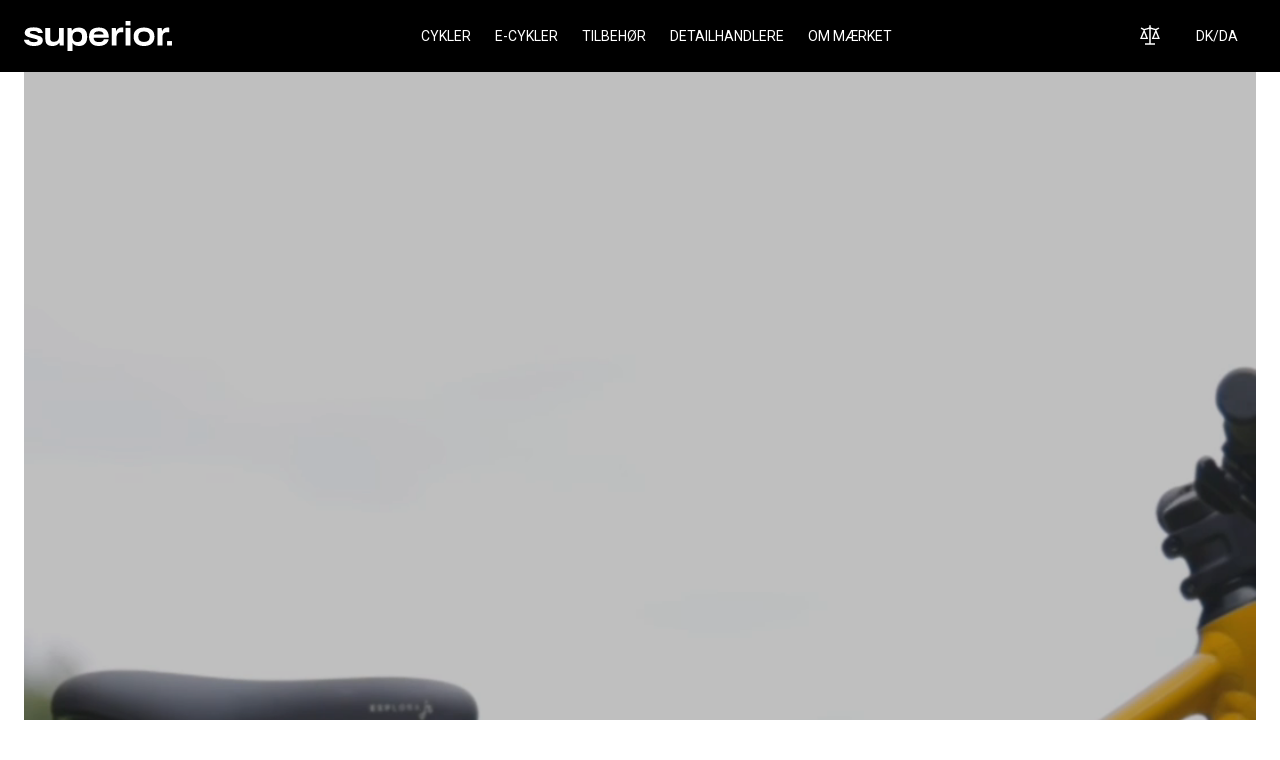

--- FILE ---
content_type: text/html; charset=utf-8
request_url: https://superiorbikes.com/dk-da
body_size: 22420
content:
<!DOCTYPE html><html lang="da"><head><meta charSet="utf-8"/><meta name="viewport" content="width=device-width"/><title>Superior - Best in class light and fast bikes</title><meta name="description" content="Superior bikes stand out for their speed, lightness and clean design. Choose one of the mountain bike, gravel or E-Bike."/><link rel="icon" href="/favicon.ico"/><meta property="og:title" content="Superior - Best in class light and fast bikes"/><meta property="og:description" content="Superior bikes stand out for their speed, lightness and clean design. Choose one of the mountain bike, gravel or E-Bike."/><meta property="og:type" content="website"/><meta property="og:image" content="https://images.bikefunint.com/dp/0/0/00000000-0000-0000-0000-000000000001/c/1200x630/default2_jpg.webp"/><meta name="twitter:card" content="summary_large_image"/><meta name="twitter:title" content="Superior - Best in class light and fast bikes"/><meta name="twitter:description" content="Superior bikes stand out for their speed, lightness and clean design. Choose one of the mountain bike, gravel or E-Bike."/><meta name="twitter:image" content="https://images.bikefunint.com/dp/0/0/00000000-0000-0000-0000-000000000001/c/800x418/default2_jpg.webp"/><meta name="next-head-count" content="13"/><style id="stitches">--sxs{--sxs:0 t-fAnLPe}@media{:root,.t-fAnLPe{--colors-black:#000000;--colors-white:#FFFFFF;--colors-dimGray:#555555;--colors-gray:#C6C6C6;--colors-footerGray:#818181;--colors-lightGray:#E0E0E0;--colors-darkGray:#2F2F2F;--colors-backgroundGray:#F7F7F7;--colors-buttonHover:#2F2F2F;--colors-red:#FF0000;--colors-comparisonRed:#FF000099;--colors-green:#27AA34;--fontSizes-desktopBannerLarge:6.25rem;--fontSizes-mobileBannerLarge:2.625rem;--fontSizes-h1:3rem;--fontSizes-h2:2rem;--fontSizes-h3:1.5rem;--fontSizes-h4:1.25rem;--fontSizes-h5:0.875rem;--fontSizes-mobileH1:2rem;--fontSizes-mobileH2:1.5rem;--fontSizes-mobileH3:1.25rem;--fontSizes-mobileH4:1.125rem;--fontSizes-mobileH5:0.875rem;--fontSizes-textRegular:1rem;--fontSizes-textSmall:0.875rem;--fontSizes-textTiny:0.75rem;--space-1:2px;--space-2:4px;--space-3:6px;--space-4:8px;--space-5:12px;--space-6:16px;--space-7:24px;--space-8:32px;--space-9:36px;--space-10:42px;--space-11:48px;--space-12:64px;--space-13:72px;--space-14:80px;--space-15:96px;--space-16:112px;--lineHeights-headings:1.4;--lineHeights-headingsSmall:1.2;--lineHeights-text:1.5;--lineHeights-textSmall:1.4}}--sxs{--sxs:1 fBEqBi}@media{*{border:0;padding:0;margin:0;box-sizing:border-box;line-height:1.3}.qrcodeScannerButton{height:32px;padding:0 12px;font-weight:700}.dashboardArea{display:flex;flex-direction:column;gap:24px}}--sxs{--sxs:2 c-fEqmhS c-PJLV c-ggOgUN c-jKLWje c-jTmjoh c-UazGY c-kBYYkb c-cTqpJu c-fwYlKP c-foElVQ c-zMRUs c-easWgy c-iQpiLj c-bhtbWA c-fCEfuy c-eiJXiL c-fhPFwy c-ddveYH c-kOJquh c-HmZNM c-hgWaWa c-edXYmn c-rKyVl c-ixIEhr c-grWQgA c-iyyhfu c-fEubfJ c-galTLf c-cWmURE c-cmpvrW c-bfYenU c-dbZuTC c-kUJUBe c-kxxFUQ c-gHuaXk c-fMfFTv c-eAnBdR PJLV c-bvwaDc c-dGtwBo c-jYFjhv c-hwCNpK c-bXPhem c-fDZxxF c-jTXNbE c-cIdiJW c-dQzfKA c-chWydu c-hCAxaT c-crxdKo}@media{.c-fEqmhS{min-height:100vh;display:flex;flex-direction:column;justify-content:space-between}.c-ggOgUN{height:var(--space-13);justify-content:space-between;align-items:center;position:relative}.c-jKLWje svg{vertical-align:middle;width:148px;color:var(--colors-white)}.c-jTmjoh{display:none}@media (min-width:1200px){.c-jTmjoh{display:block}}.c-jTmjoh a{font-size:var(--fontSizes-textSmall);margin:0 var(--space-5);color:var(--colors-white);text-decoration:none;text-transform:uppercase}.c-jTmjoh svg{display:none}.c-UazGY{display:flex;align-items:center}.c-kBYYkb{display:none}.c-cTqpJu svg{vertical-align:middle;margin-top:-3px}.c-fwYlKP{margin-right:var(--space-5);text-decoration:none;color:var(--colors-white);position:relative}.c-fwYlKP svg{vertical-align:middle;margin-top:-3px}.c-foElVQ{font-family:inherit;margin-left:var(--space-7);display:none;align-items:center;color:var(--colors-white);background-color:var(--colors-black);cursor:pointer}@media (min-width:1200px){.c-foElVQ{display:flex}}.c-foElVQ span{margin-right:var(--space-3);text-transform:uppercase;font-size:var(--fontSizes-textSmall);line-height:1}@media (min-width:1200px){.c-zMRUs{display:none}}.c-easWgy{background-color:black;margin-left:var(--space-6)}.c-easWgy svg{background-color:black}.c-iQpiLj{background:var(--colors-black);opacity:0.4;width:100vw;height:100vh;position:fixed;top:0;left:0;z-index:9998}.c-bhtbWA{margin-top:var(--space-13)}.c-fCEfuy{display:flex;flex-wrap:wrap;position:relative;gap:var(--space-2)}.c-eiJXiL{flex-wrap:wrap;margin:0 calc(var(--space-5)*-1);gap:0}@media (min-width:1312px){.c-eiJXiL{margin:0 calc(var(--space-6)*-1)}}.c-fhPFwy{padding:var(--space-5);width:100%}@media (min-width:1312px){.c-fhPFwy{padding:var(--space-6)}}.c-ddveYH{position:relative;height:100%}.c-kOJquh{width:100%;position:relative}.c-kOJquh img{display:block;width:100%;height:100%;object-fit:cover;object-position:center}.c-HmZNM{color:var(--colors-white);position:absolute;width:100%;height:100%;bottom:0;left:0;z-index:2;padding:var(--space-7);background-color:rgba(0, 0, 0, 0.25)}@media (min-width:1312px){.c-HmZNM{padding:var(--space-8)}}.c-hgWaWa ul{margin:var(--space-4) 0 var(--space-5) var(--space-7);line-height:1.4}.c-hgWaWa ol{margin:var(--space-4) 0 var(--space-5) var(--space-7);line-height:1.4}.c-hgWaWa a{color:var(--colors-black)}.c-edXYmn{font-weight:700;text-transform:uppercase;font-size:var(--fontSizes-mobileH2);line-height:var(--lineHeights-headings)}@media (min-width:992px){.c-edXYmn{font-size:var(--fontSizes-h2);line-height:var(--lineHeights-headingsSmall)}}.c-rKyVl{all:unset;box-sizing:border-box;text-align:center;font-size:var(--fontSizes-textTiny);padding:10px 18px;border:1px solid var(--colors-black);background-color:var(--colors-black);color:var(--colors-white);text-transform:uppercase;transition:0.2s all ease;cursor:pointer}.c-ixIEhr{display:block;margin-top:var(--space-3);text-decoration:none}.c-grWQgA{position:relative;margin:0 calc(var(--space-7)*-1);width:auto;z-index:2;overflow:hidden}@media (min-width:576px){.c-grWQgA{margin:0;height:auto}}.c-iyyhfu{width:100%;height:auto;display:block}.c-fEubfJ{display:flex;justify-content:flex-start;align-items:flex-end}.c-galTLf{width:100%;justify-content:center;margin:6rem 0 6rem 0}.c-cWmURE{display:flex;max-width:calc(100% - 48px);width:100%;padding:var(--space-8) var(--space-7);flex-direction:column;justify-items:center;gap:1rem;background-color:var(--colors-backgroundGray);border-left:1px solid var(--colors-black)}@media (min-width:576px){.c-cWmURE{gap:1rem}}@media (min-width:992px){.c-cWmURE{flex-direction:row;max-width:68rem;width:calc(100% - 48px);justify-content:space-between;align-items:center}}.c-cmpvrW{position:relative}.c-bfYenU{padding:var(--space-4) var(--space-5);background-color:var(--colors-white);font-size:var(--fontSizes-textTiny);min-height:40px;width:100%;position:relative;outline:none;border-radius:0}.c-bfYenU::placeholder{opacity:1;color:var(--colors-black)}.c-bfYenU[aria-invalid=false]{border:1px solid var(--colors-black)}.c-bfYenU[aria-invalid=true]{border:1px solid var(--colors-red)}.c-dbZuTC{position:absolute;right:var(--space-5);transform:translateY(50%);bottom:50%;display:flex;align-items:center}.c-kxxFUQ{height:auto;width:100%}@media (min-width:992px){.c-kxxFUQ{filter:grayscale(100%);transition:0.2s ease-in-out}}@media (min-width:992px){.c-kxxFUQ:hover{filter:none}}.c-gHuaXk{display:block;padding-top:var(--space-5);text-transform:uppercase;font-weight:700;font-size:20px}.c-kUJUBe{display:flex;flex-direction:column;text-align:center;text-decoration:none;color:var(--colors-black)}.c-fMfFTv{font-size:var(--fontSizes-h2);text-transform:uppercase;font-weight:700}@media (min-width:768px){.c-fMfFTv{text-align:center}}@media (min-width:768px){.c-eAnBdR{display:flex}}@media (min-width:768px){.c-eAnBdR .swiper{width:66.66666%}}@media (min-width:768px){.c-eAnBdR .swiper-wrapper{padding-top:var(--space-9)}}.c-eAnBdR .swiper-autoheight .swiper-wrapper{transition-property:opacity,height}.c-eAnBdR .swiper-custom-pagination{padding-top:var(--space-9);display:flex;flex-wrap:nowrap;gap:var(--space-11);max-width:100%;overflow-x:scroll;-ms-overflow-style:none;overflow:-moz-scrollbars-none;scrollbar-width:none}.c-eAnBdR .swiper-custom-pagination::-webkit-scrollbar{display:none}@media (min-width:768px){.c-eAnBdR .swiper-custom-pagination{display:block;text-align:right;gap:0;margin-right:var(--space-5)}}.c-eAnBdR .swiper-pagination-bullet{font-size:var(--fontSizes-h4);font-weight:700;text-transform:uppercase;color:var(--colors-dimGray);margin-bottom:var(--space-6);cursor:pointer;display:inline-block;width:-moz-fit-content;width:fit-content;border-bottom:1px solid tranparent;white-space:nowrap}.c-eAnBdR .swiper-pagination-bullet:last-child{margin-right:100vw}@media (min-width:768px){.c-eAnBdR .swiper-pagination-bullet:last-child{margin-right:0;margin-bottom:0}}@media (min-width:768px){.c-eAnBdR .swiper-pagination-bullet{display:block;white-space:normal;margin-left:auto}}.c-eAnBdR .swiper-pagination-bullet-active{color:var(--colors-black);border-bottom:1px solid var(--colors-black)}.c-eAnBdR .swiper-slide{transition:0.8s ease opacity;opacity:0;padding-right:var(--space-11);min-height:200px}@media (min-width:768px){.c-eAnBdR .swiper-slide{padding-right:0}}.c-eAnBdR .swiper-slide-active{opacity:1}.c-eAnBdR .swiper-button-prev{display:none}.c-eAnBdR .swiper-button-next{top:var(--space-13);right:0}.c-eAnBdR .swiper-button-next:after{content:"";background-image:url("data:image/svg+xml,%3csvg width='16' height='30' viewBox='0 0 16 30' fill='none' xmlns='http://www.w3.org/2000/svg'%3e%3cpath fill-rule='evenodd' clip-rule='evenodd' d='M1.65609 5.72205e-05L15.8223 14.2934L1.68645 29.0977L0 27.4583L12.5412 14.3241L0 1.67159L1.65609 5.72205e-05Z' fill='black'/%3e%3c/svg%3e");background-repeat:no-repeat;background-size:contain;background-position:right center;height:30px;width:30px}@media (min-width:768px){.c-eAnBdR .swiper-button-next{display:none}}.c-bvwaDc{display:block;text-decoration:none;width:-moz-fit-content;width:fit-content}.c-jYFjhv{aspect-ratio:52 / 25}.c-jYFjhv img{display:block;object-fit:cover;width:100%;height:100%}.c-hwCNpK{padding:var(--space-6)}@media (min-width:992px){.c-hwCNpK{padding:var(--space-7)}}.c-bXPhem{font-size:var(--fontSizes-h4);line-height:var(--lineHeights-headings);font-weight:700;text-transform:uppercase}.c-fDZxxF{margin-top:var(--space-5);font-size:var(--fontSizes-textSmall)}.c-jTXNbE{display:-webkit-box;-webkit-line-clamp:3;-webkit-box-orient:vertical;overflow:hidden;color:var(--colors-dimGray);margin-top:var(--space-5)}.c-dGtwBo{background-color:var(--colors-white);border:1px solid transparent;border-bottom-color:var(--colors-black);transition:0.3s ease border;text-decoration:none;color:var(--colors-black)}.c-dGtwBo:hover{border-color:var(--colors-black)}.c-cIdiJW{text-decoration:none}.c-dQzfKA{font-weight:700;text-transform:uppercase;font-size:var(--fontSizes-mobileH4);line-height:var(--lineHeights-headings)}@media (min-width:992px){.c-dQzfKA{font-size:var(--fontSizes-h4)}}.c-chWydu{list-style:none;padding:0;margin:0;padding-bottom:var(--space-5)}.c-hCAxaT{color:var(--colors-gray);font-size:var(--fontSizes-textRegular);text-decoration:none;line-height:180%;font-weigh:400}.c-hCAxaT:hover{color:var(--colors-white)}.c-crxdKo{text-transform:none;color:var(--colors-gray) !important}.c-crxdKo:hover{color:var(--colors-white) !important}}--sxs{--sxs:3 c-PJLV-HhbsC-type-floating c-PJLV-koHRLT-color-black c-PJLV-hakyQ-display-block c-PJLV-eXVmLl-type-regular c-PJLV-dhzjXW-display-flex c-PJLV-kOImUX-color-white c-eiJXiL-dpUNEp-paddingTop-default c-eiJXiL-eChJPZ-paddingBottom-default c-kOJquh-ikHMqe-type-s66 c-fCEfuy-igtkwp-align-end c-hgWaWa-fRCrRV-type-regular c-rKyVl-dgWlQI-variant-primary c-rKyVl-jcqova-size-regular c-kOJquh-jJonKh-type-s33 c-fhPFwy-ifQmil-hpTop-true c-HmZNM-ejCMwQ-s100-true c-fCEfuy-cIAsXj-direction-column c-fCEfuy-iSZeJd-gap-4 c-bfYenU-kpicMD-underlined-true c-PJLV-csifDt-display-gridThirds c-PJLV-jICMGT-color-gray c-rKyVl-krnsAf-variant-outline c-PJLV-eBtmUi-display-gridQuarters}@media{.c-PJLV-HhbsC-type-floating{padding-left:0;padding-right:0}.c-PJLV-koHRLT-color-black{background-color:var(--colors-black);color:var(--colors-white)}.c-PJLV-hakyQ-display-block{display:block}.c-PJLV-eXVmLl-type-regular{margin:0 auto;width:100%;max-width:1360px;padding-left:var(--space-7);padding-right:var(--space-7)}.c-PJLV-dhzjXW-display-flex{display:flex}.c-PJLV-kOImUX-color-white{background-color:var(--colors-white)}.c-eiJXiL-dpUNEp-paddingTop-default{padding-top:var(--space-4)}@media (min-width:992px){.c-eiJXiL-dpUNEp-paddingTop-default{padding-top:var(--space-13)}}.c-eiJXiL-eChJPZ-paddingBottom-default{padding-bottom:var(--space-4)}@media (min-width:992px){.c-eiJXiL-eChJPZ-paddingBottom-default{padding-bottom:var(--space-13)}}.c-kOJquh-ikHMqe-type-s66{aspect-ratio:1 / 1}@media (min-width:768px){.c-kOJquh-ikHMqe-type-s66{aspect-ratio:630 / 294;min-height:100%}}.c-fCEfuy-igtkwp-align-end{align-items:flex-end}.c-hgWaWa-fRCrRV-type-regular{font-size:var(--fontSizes-textSmall);line-height:var(--lineHeights-textSmall)}@media (min-width:992px){.c-hgWaWa-fRCrRV-type-regular{font-size:var(--fontSizes-textRegular);line-height:var(--lineHeights-text)}}.c-rKyVl-dgWlQI-variant-primary{background-color:var(--colors-black);color:var(--colors-white);text-decoration:none}.c-rKyVl-dgWlQI-variant-primary:hover,.c-rKyVl-dgWlQI-variant-primary:focus{background-color:var(--colors-darkGray);border-color:var(--colors-darkGray)}.c-rKyVl-jcqova-size-regular{font-size:var(--fontSizes-textSmall)}@media (min-width:992px){.c-rKyVl-jcqova-size-regular{font-size:var(--fontSizes-textRegular)}}.c-kOJquh-jJonKh-type-s33{aspect-ratio:1 / 1}.c-fhPFwy-ifQmil-hpTop-true{padding-top:0;margin-top:calc(var(--space-4)*-1)}@media (min-width:992px){.c-fhPFwy-ifQmil-hpTop-true{margin-top:calc(var(--space-13)*-1)}}.c-HmZNM-ejCMwQ-s100-true{padding:var(--space-8) var(--space-7)}@media (min-width:1312px){.c-HmZNM-ejCMwQ-s100-true{padding:var(--space-15) var(--space-16)}}.c-HmZNM-ejCMwQ-s100-true H2{font-size:2.5rem}@media (min-width:992px){.c-HmZNM-ejCMwQ-s100-true H2{font-size:4.376rem}}.c-fCEfuy-cIAsXj-direction-column{flex-direction:column;flex-wrap:nowrap}.c-fCEfuy-iSZeJd-gap-4{gap:var(--space-4)}.c-bfYenU-kpicMD-underlined-true{border:1px solid transparent;border-bottom-color:var(--colors-black)}.c-bfYenU-kpicMD-underlined-true:hover{border:1px solid var(--colors-black)}.c-bfYenU-kpicMD-underlined-true:focus,.c-bfYenU-kpicMD-underlined-true:active{border:1px solid var(--colors-black)}.c-bfYenU-kpicMD-underlined-true[aria-invalid=true]{border:1px solid var(--colors-red)}.c-bfYenU-kpicMD-underlined-true[aria-invalid=false]{border:1px solid var(--colors-black)}.c-PJLV-csifDt-display-gridThirds{display:grid;grid-template-columns:minmax(0,1fr);gap:var(--space-7)}@media (min-width:576px){.c-PJLV-csifDt-display-gridThirds{grid-template-columns:repeat(2, minmax(0,1fr))}}@media (min-width:992px){.c-PJLV-csifDt-display-gridThirds{grid-template-columns:repeat(3, minmax(0,1fr));gap:var(--space-8)}}.c-PJLV-jICMGT-color-gray{background-color:var(--colors-backgroundGray)}.c-rKyVl-krnsAf-variant-outline{background-color:var(--colors-white);border-color:var(--colors-black);color:var(--colors-black)}.c-rKyVl-krnsAf-variant-outline:hover{background-color:var(--colors-black);color:var(--colors-white)}.c-PJLV-eBtmUi-display-gridQuarters{display:grid;grid-template-columns:minmax(0,1fr);gap:var(--space-7)}@media (min-width:576px){.c-PJLV-eBtmUi-display-gridQuarters{grid-template-columns:repeat(2, minmax(0,1fr))}}@media (min-width:992px){.c-PJLV-eBtmUi-display-gridQuarters{grid-template-columns:repeat(4, minmax(0,1fr));gap:var(--space-8)}}}--sxs{--sxs:6 c-PJLV-ibDNmPG-css c-PJLV-ieOgEyT-css c-iQpiLj-iguOVXf-css c-fhPFwy-ifniJRi-css c-hgWaWa-iiqLUAw-css c-rKyVl-ihOAWxo-css c-fhPFwy-ihRkXGb-css c-fhPFwy-ibbSUHj-css c-fCEfuy-ifBhSHA-css c-fCEfuy-icVIqcL-css c-edXYmn-ikoDgjY-css c-PJLV-ifUNGcz-css c-PJLV-ihLtIba-css c-rKyVl-icnwLtE-css c-PJLV-ibFLVND-css c-edXYmn-icwyhAI-css c-PJLV-ihWhgmT-css c-PJLV-iiXwEiZ-css c-PJLV-ikYhtCN-css c-dQzfKA-igmkvSN-css c-dQzfKA-ihMEBAm-css c-chWydu-ibxkEgp-css c-PJLV-ijBlHhU-css c-PJLV-ibtFmNE-css c-hgWaWa-ifkRqEE-css c-hgWaWa-idlPsHt-css c-hgWaWa-ijOarME-css c-PJLV-ifnBVtW-css c-hgWaWa-iblUKtx-css c-hgWaWa-igwBqJn-css c-hgWaWa-igHgooo-css}@media{.c-PJLV-ibDNmPG-css{position:fixed;top:0;width:100%;z-index:999}@media (min-width:992px){.c-PJLV-ieOgEyT-css{height:var(--space-13);transition:all 0.15s ease}}.c-iQpiLj-iguOVXf-css{overflow-y:auto;opacity:1;background-color:rgba(0,0,0,0.4)}.c-fhPFwy-ifniJRi-css{order:3}@media (min-width:768px){.c-fhPFwy-ifniJRi-css{width:66.666%;order:3}}.c-hgWaWa-iiqLUAw-css{max-width:580px}.c-rKyVl-ihOAWxo-css{margin-top:var(--space-2)}.c-fhPFwy-ihRkXGb-css{order:4}@media (min-width:768px){.c-fhPFwy-ihRkXGb-css{width:33.333%;order:4}}.c-fhPFwy-ibbSUHj-css{order:1}@media (min-width:768px){.c-fhPFwy-ibbSUHj-css{width:100%;order:1}}.c-fCEfuy-ifBhSHA-css{max-width:22.5rem;width:100%}.c-fCEfuy-icVIqcL-css{height:auto;width:100%}.c-edXYmn-ikoDgjY-css{text-align:center;padding-bottom:40px}.c-PJLV-ifUNGcz-css{padding-bottom:var(--space-13)}.c-PJLV-ihLtIba-css{padding-top:var(--space-10);padding-bottom:var(--space-10)}.c-rKyVl-icnwLtE-css{display:block;margin-top:var(--space-7)}@media (min-width:768px){.c-rKyVl-icnwLtE-css{margin-top:var(--space-10)}}.c-PJLV-ibFLVND-css{padding-top:var(--space-11);padding-bottom:var(--space-11)}@media (min-width:992px){.c-PJLV-ibFLVND-css{padding-top:var(--space-8);padding-bottom:var(--space-8)}}.c-edXYmn-icwyhAI-css{text-align:center;margin-bottom:var(--space-7)}@media (min-width:992px){.c-edXYmn-icwyhAI-css{padding-top:var(--space-8);padding-bottom:var(--space-8)}}.c-PJLV-ihWhgmT-css{text-align:center;margin-top:var(--space-8)}.c-PJLV-iiXwEiZ-css{padding-top:var(--space-11)}@media (min-width:992px){.c-PJLV-iiXwEiZ-css{background-image:url(/bike-footer.png);background-repeat:no-repeat;background-position:bottom right}}.c-PJLV-ikYhtCN-css{padding-top:var(--space-11)}.c-dQzfKA-igmkvSN-css{padding-bottom:var(--space-5);text-transform:uppercase}.c-dQzfKA-ihMEBAm-css{padding-bottom:var(--space-6);text-transform:uppercase}@media (min-width:375px){.c-chWydu-ibxkEgp-css{padding-bottom:var(--space-8)}}.c-PJLV-ijBlHhU-css{border-bottom:1px solid var(--colors-white);width:100%}@media (min-width:992px){.c-PJLV-ijBlHhU-css{padding-top:var(--space-5)}}.c-PJLV-ibtFmNE-css{display:flex;flex-direction:column;row-gap:var(--space-6);column-gap:var(--space-6);padding-top:var(--space-6);padding-bottom:var(--space-8)}@media (min-width:375px){.c-PJLV-ibtFmNE-css{display:flex;flex-direction:column;row-gap:var(--space-6);padding-top:var(--space-6);padding-bottom:var(--space-8)}}@media (min-width:992px){.c-PJLV-ibtFmNE-css{display:flex;justify-content:space-between;flex-direction:row;padding:var(--space-7)}}.c-hgWaWa-ifkRqEE-css a{color:var(--colors-footerGray);text-decoration:none}.c-hgWaWa-idlPsHt-css{color:var(--colors-gray);display:flex;gap:var(--space-4);text-transform:uppercase;margin-bottom:var(--space-3)}.c-hgWaWa-ijOarME-css{color:var(--colors-gray);display:flex;gap:var(--space-4)}@media (min-width:992px){.c-PJLV-ifnBVtW-css{padding-top:62px}}.c-PJLV-ifnBVtW-css{padding-bottom:44px;text-align:center;color:var(--colors-footerGray);line-height:140%}.c-hgWaWa-iblUKtx-css{font-size:var(--fontSizes-textSmall)}.c-hgWaWa-iblUKtx-css a{color:var(--colors-footerGray)}.c-hgWaWa-igwBqJn-css{font-size:var(--fontSizes-textSmall)}.c-hgWaWa-igHgooo-css{font-size:var(--fontSizes-textSmall)}@media (min-width:992px){.c-hgWaWa-igHgooo-css{display:inline-block}}}</style><meta name="facebook-domain-verification" content="umea94bqs0k9f1c5veylelq832bhar"/><link rel="preload" href="/_next/static/media/2c07349e02a7b712-s.p.woff2" as="font" type="font/woff2" crossorigin="anonymous" data-next-font="size-adjust"/><link rel="preload" href="/_next/static/media/47cbc4e2adbc5db9-s.p.woff2" as="font" type="font/woff2" crossorigin="anonymous" data-next-font="size-adjust"/><link rel="preload" href="/_next/static/css/841d7ff0bc7578a9.css" as="style"/><link rel="stylesheet" href="/_next/static/css/841d7ff0bc7578a9.css" data-n-g=""/><link rel="preload" href="/_next/static/css/4550ce49111abfbf.css" as="style"/><link rel="stylesheet" href="/_next/static/css/4550ce49111abfbf.css" data-n-p=""/><noscript data-n-css=""></noscript><script defer="" nomodule="" src="/_next/static/chunks/polyfills-42372ed130431b0a.js"></script><script src="https://eu.cookie-script.com/s/65c30b463199ecabe427a6d6614a0a30.js" defer="" data-nscript="beforeInteractive"></script><script src="/_next/static/chunks/webpack-4cf3a1b70f9bcafa.js" defer=""></script><script src="/_next/static/chunks/framework-b1eb7db524662506.js" defer=""></script><script src="/_next/static/chunks/main-e45fc479b8b7a8ea.js" defer=""></script><script src="/_next/static/chunks/pages/_app-a8ac9f4fe43781cf.js" defer=""></script><script src="/_next/static/chunks/3040-28746549e78c4321.js" defer=""></script><script src="/_next/static/chunks/2303-2722f1603cdef930.js" defer=""></script><script src="/_next/static/chunks/2324-d8715eaea3aaf824.js" defer=""></script><script src="/_next/static/chunks/4399-7f246779c041803d.js" defer=""></script><script src="/_next/static/chunks/pages/%5Brl%5D-3d7ae014fb21c992.js" defer=""></script><script src="/_next/static/itUejs2Zmk31p3UZgLPR4/_buildManifest.js" defer=""></script><script src="/_next/static/itUejs2Zmk31p3UZgLPR4/_ssgManifest.js" defer=""></script><style id="__jsx-1524663124">html{font-family:'__Roboto_f624ee', '__Roboto_Fallback_f624ee'}</style></head><body><div id="__next"><div class="c-fEqmhS"><header class="c-PJLV c-PJLV-HhbsC-type-floating c-PJLV-koHRLT-color-black c-PJLV-hakyQ-display-block c-PJLV-ibDNmPG-css"><div class="c-PJLV c-ggOgUN c-PJLV-eXVmLl-type-regular c-PJLV-dhzjXW-display-flex c-PJLV-ieOgEyT-css"><a aria-label="go to homepage" href="/dk-da"><div class="c-jKLWje"><svg width="192" height="100%" viewBox="0 0 510.24 106.6" fill="none" xmlns="http://www.w3.org/2000/svg" class="c-PJLV"><defs><style>.cls-1{fill:currentColor;stroke-width:0px;}</style></defs><path class="cls-1" d="M120.42,58.13c0,8.13-5.54,15.76-16.94,15.76s-13.15-6.47-13.15-11.6V24.44h-16.83s-.05,34.74-.02,39.11c.14,17.45,6.91,25.21,24.9,25.21,8,0,17.09-2.11,23.04-11.4,0,0,.54,0,.54,0l1.41,9.82h13.91V24.44h-16.86v33.69Z"></path><path class="cls-1" d="M195.87,70.66c-5.22,5.56-19,5.34-24.22-.66-5.37-6.17-6.04-19.95-1.34-26.19,6.24-8.29,23.21-7.09,27.48.54,3.73,6.66,3.82,20.2-1.92,26.31M190.52,23.51c-6.45,0-18.58.71-25.03,10.78l-.56-.13-1.09-9.72h-13.85v82.16h17.15v-27.8l.43-.34c5.52,7.11,11.5,10.35,22.31,10.35,11.59,0,16.45-3.71,21.49-9.15,8.45-9.11,8.1-34.95,1.57-44.79-6.53-9.84-15.95-11.35-22.41-11.35"></path><path class="cls-1" d="M240.65,48.24c1.5-7.23,5.91-11.64,17.17-11.64,10.3,0,15.45,3.03,16.89,11.64h-34.05ZM285.54,34.29c-4.6-6.57-14.54-11.08-26.71-11.08-14.2,0-22.97,3.51-28.68,11.36-6.64,9.13-8.33,28.98-1.2,40.35,7.24,11.55,19.35,13.79,28.48,13.79s19-1.73,26.33-8.61c3.7-3.48,6.93-9.07,8-14.81h-16.46c-2.64,8.92-10.43,9.69-16.84,9.69-7.28,0-17.94-1.74-18.39-15.82h52.1c.06-11.57-1.88-18.1-6.63-24.88"></path><path class="cls-1" d="M318.47,36.11h-.48s-1.55-11.67-1.55-11.67h-13.91v62.74h16.72v-30.17c0-5.6,2.08-17.25,16.32-17.36,1.88-.01,6.88,0,6.88,0v-15.99s-18.37-4.35-23.97,12.45"></path><path class="cls-1" d="M500.58,39.65v-15.99s-18.37-4.35-23.97,12.45h-.48s-1.55-11.67-1.55-11.67h-13.91v62.74h16.71v-30.17c0-5.6,2.08-17.36,16.32-17.36h6.88Z"></path><rect class="cls-1" x="350.24" y="24.44" width="16.84" height="62.74"></rect><rect class="cls-1" x="350.24" width="16.84" height="15.93"></rect><rect class="cls-1" x="493.4" y="71.26" width="16.84" height="15.93"></rect><path class="cls-1" d="M429.4,68.92c-4.61,5.02-12.56,5.33-15.55,5.33s-10.94-.31-15.54-5.33c-5.69-6.2-4.74-19.71-1.19-24.61,2.21-3.04,6.4-7,16.73-7s14.52,3.96,16.73,7c3.56,4.9,4.5,18.41-1.18,24.61M413.86,23.3c-19.04,0-28.12,8.33-32.1,15.21-3.97,6.86-6.66,25.3,1.88,37.14,3.96,5.48,11.48,13.15,30.18,13.15s26.29-7.67,30.24-13.15c8.55-11.84,5.85-30.28,1.88-37.14-3.98-6.88-13.05-15.21-32.1-15.21"></path><path class="cls-1" d="M59.09,56.54c-2.29-1.71-6.49-3.55-18.83-7.07-6.97-1.99-13.74-4.01-15.48-4.51-2.81-.81-5.06-1.97-4.7-4.35.39-2.58,2.67-4,5.7-4.76,2.88-.73,9.41-1.38,14.82.35,5.41,1.74,6.97,4.29,7.56,6.41l16.34.09c-.16-4.27-2.49-9.15-5.19-12.15-2.71-3-7.38-6.24-16.88-7.37-4.44-.53-22.17-2.13-32.02,4.33C1.49,33.35,1.3,44.86,4.56,49.49c3.58,5.09,10.76,7.56,13.2,8.38,1.27.42,6.58,1.86,12.22,3.41,12.61,3.46,14.19,4.13,15.35,4.9,2.12,1.41,3.18,4.88-.85,7.2-4.06,2.34-13.82,2.15-18.43.88-4.05-1.11-8-2.97-9.02-7.47H0c.32,6.32,5.67,16.93,21.78,20.81,6.57,1.58,19.93,1.56,26.46-.32,6.53-1.88,11.49-4.17,14.49-10.03,3-5.85,2.91-15.85-3.65-20.73"></path></svg></div></a><nav class="c-jTmjoh"><a class="c-PJLV" href="/dk-da/bikes">Cykler</a><a class="c-PJLV" href="/dk-da/ebikes">E-cykler</a><a class="c-PJLV" href="/dk-da/accessories">Tilbehør</a><a class="c-PJLV" href="/dk-da/dealers">Detailhandlere</a><a class="c-PJLV" href="/dk-da/about-us">Om mærket</a></nav><div class="c-UazGY"><div class="c-kBYYkb"><div class="c-cTqpJu"><svg width="17" height="20" viewBox="0 0 17 20" fill="none" xmlns="http://www.w3.org/2000/svg" class="c-PJLV"><path fill-rule="evenodd" clip-rule="evenodd" d="M0.406153 19.9593C0.142551 19.1812 0 18.3523 0 17.4927C0 15.3564 0.89195 13.3061  2.48582 11.7956L3.01301 11.2959L8.43679 16.4369L13.8598 11.2959L14.387 11.7956C15.9808  13.3061 16.8728 15.3564 16.8728 17.4927C16.8728 18.3523 16.7303 19.1812 16.4667  19.9593H14.8261C15.1571 19.199 15.3402 18.3664 15.3402 17.4927C15.3402 16.0097  14.8023 14.5802 13.8314 13.4347L8.43679 18.5486L3.04138 13.4347C2.07126 14.5802 1.53257  16.0097 1.53257 17.4927C1.53257 18.3664 1.71571 19.199 2.04674 19.9593H0.406153ZM8.43679  0C5.19694 0 2.5663 2.63019 2.5663 5.86988C2.5663 9.10958 5.19694 11.7398 8.43679 11.7398C11.6759  11.7398 14.3065 9.10958 14.3065 5.86988C14.3065 2.63019 11.6759 0 8.43679 0ZM8.43679 1.53257C10.8307  1.53257 12.774 3.47601 12.774 5.86988C12.774 8.26375 10.8307 10.2073 8.43679 10.2073C6.04292 10.2073  4.09887 8.26375 4.09887 5.86988C4.09887 3.47601 6.04292 1.53257 8.43679 1.53257Z" fill="white"></path></svg></div></div><a class="c-fwYlKP" href="/dk-da/compare"><svg width="20" height="20" viewBox="0 0 20 20" fill="none" xmlns="http://www.w3.org/2000/svg" class="c-PJLV c-PJLV-ihmkxuo-css"><g clip-path="url(#clip0_271_245)"><path fill-rule="evenodd" clip-rule="evenodd" d="M10.6644 2.49271V0.276794H9.28028V2.49271L4.1827 3.93492L1.32664 2.40551L0.673355 3.62628L3.62906 5.20828L0 14.063H8.20485L4.59515 5.25672L9.28028 3.93077V18.3024H5.02629V19.6865H14.9184V18.3024H10.6644V3.93077L15.3495 5.25672L11.7398 14.063H19.9453L16.3156 5.20828L19.2713 3.62628L18.618 2.40551L15.762 3.93492L10.6644 2.49271ZM6.14119 12.6789H2.06298L4.10244 7.70309L6.14119 12.6789ZM17.8817 12.6789H13.8035L15.8429 7.70309L17.8817 12.6789Z" fill="white"></path></g><defs><clipPath id="clip0_271_245"><rect width="20" height="20" fill="white"></rect></clipPath></defs></svg></a><button class="c-foElVQ"><span>dk<!-- -->/<!-- -->da</span><svg width="12" height="8" viewBox="0 0 12 8" fill="none" xmlns="http://www.w3.org/2000/svg" class="c-PJLV c-PJLV-ifoPPue-css"><path fill-rule="evenodd" clip-rule="evenodd" d="M0.0351037 1.38433L5.91252 7.26148L12 1.39693L11.3259  0.697266L5.92512 5.90022L0.722434 0.697265L0.0351037 1.38433Z" fill="black"></path></svg></button><div class="c-zMRUs"><button type="button" aria-haspopup="dialog" aria-expanded="false" aria-controls="radix-:Rhl6:" data-state="closed" aria-label="open mobile menu" class="c-easWgy"><svg width="20" height="14" viewBox="0 0 20 14" fill="none" xmlns="http://www.w3.org/2000/svg" class="c-PJLV"><line y1="1" x2="20" y2="1" stroke="white" stroke-width="2"></line><line y1="7" x2="20" y2="7" stroke="white" stroke-width="2"></line><line y1="13" x2="20" y2="13" stroke="white" stroke-width="2"></line></svg></button></div></div></div></header><main class="c-bhtbWA"><div class="c-PJLV c-PJLV-HhbsC-type-floating c-PJLV-kOImUX-color-white c-PJLV-hakyQ-display-block"><div class="c-PJLV c-PJLV-eXVmLl-type-regular c-PJLV-hakyQ-display-block"><div class="c-fCEfuy c-eiJXiL c-eiJXiL-dpUNEp-paddingTop-default c-eiJXiL-eChJPZ-paddingBottom-default"><div class="c-fhPFwy c-fhPFwy-ifniJRi-css"><div class="c-ddveYH"><div class="c-kOJquh c-kOJquh-ikHMqe-type-s66"><a href="/dk-da/bikes/product/xf-9-9-team/1783"><picture><source media="(min-width: 1312px)" srcSet="
	https://images.bikefunint.com/dp/5/8/582cab33-0bcf-4fd5-82e1-9c5c7d717966/c/863x416/xf-web_png.webp 1x,
	https://images.bikefunint.com/dp/5/8/582cab33-0bcf-4fd5-82e1-9c5c7d717966/c/1726x832/xf-web_png.webp 2x,
	https://images.bikefunint.com/dp/5/8/582cab33-0bcf-4fd5-82e1-9c5c7d717966/c/2589x1248/xf-web_png.webp 3x" width="863" height="416"/><source media="(min-width: 1200px)" srcSet="
	https://images.bikefunint.com/dp/5/8/582cab33-0bcf-4fd5-82e1-9c5c7d717966/c/760x368/xf-web_png.webp 1x,
	https://images.bikefunint.com/dp/5/8/582cab33-0bcf-4fd5-82e1-9c5c7d717966/c/1520x736/xf-web_png.webp 2x,
	https://images.bikefunint.com/dp/5/8/582cab33-0bcf-4fd5-82e1-9c5c7d717966/c/2280x1104/xf-web_png.webp 3x" width="760" height="368"/><source media="(min-width: 992px)" srcSet="
	https://images.bikefunint.com/dp/5/8/582cab33-0bcf-4fd5-82e1-9c5c7d717966/c/745x360/xf-web_png.webp 1x,
	https://images.bikefunint.com/dp/5/8/582cab33-0bcf-4fd5-82e1-9c5c7d717966/c/1490x720/xf-web_png.webp 2x,
	https://images.bikefunint.com/dp/5/8/582cab33-0bcf-4fd5-82e1-9c5c7d717966/c/2235x1080/xf-web_png.webp 3x" width="745" height="360"/><source media="(min-width: 768px)" srcSet="
	https://images.bikefunint.com/dp/5/8/582cab33-0bcf-4fd5-82e1-9c5c7d717966/c/471x223/xf-web_png.webp 1x,
	https://images.bikefunint.com/dp/5/8/582cab33-0bcf-4fd5-82e1-9c5c7d717966/c/942x446/xf-web_png.webp 2x,
	https://images.bikefunint.com/dp/5/8/582cab33-0bcf-4fd5-82e1-9c5c7d717966/c/1413x669/xf-web_png.webp 3x" width="471" height="223"/><source media="(min-width: 576px)" srcSet="
	https://images.bikefunint.com/dp/d/b/db54b031-9376-4022-a884-c50f6a00167d/c/528x528/xf-web-malo_png.webp 1x,
	https://images.bikefunint.com/dp/d/b/db54b031-9376-4022-a884-c50f6a00167d/c/1056x1056/xf-web-malo_png.webp 2x,
	https://images.bikefunint.com/dp/d/b/db54b031-9376-4022-a884-c50f6a00167d/c/1584x1584/xf-web-malo_png.webp 3x" width="528" height="528"/><img src="https://images.bikefunint.com/dp/d/b/db54b031-9376-4022-a884-c50f6a00167d/c/327x327/xf-web-malo_png.webp" width="327" height="327" alt=""/></picture><div class="c-fCEfuy c-HmZNM c-fCEfuy-igtkwp-align-end"><div class="c-hgWaWa c-hgWaWa-fRCrRV-type-regular c-hgWaWa-iiqLUAw-css"><h2 class="c-edXYmn">New XF 9.9 TEAM</h2><button class="c-rKyVl c-ixIEhr c-rKyVl-dgWlQI-variant-primary c-rKyVl-jcqova-size-regular c-rKyVl-ihOAWxo-css">Discover here</button></div></div></a></div></div></div><div class="c-fhPFwy c-fhPFwy-ihRkXGb-css"><div class="c-ddveYH"><div class="c-kOJquh c-kOJquh-jJonKh-type-s33"><a href="/dk-da/bikes/product/xf-9-9-team/1341"><picture><source media="(min-width: 1312px)" srcSet="
	https://images.bikefunint.com/dp/9/f/9fee6373-5271-4d5e-a852-db795aecca81/c/416x416/xf-33_jpg.webp 1x,
	https://images.bikefunint.com/dp/9/f/9fee6373-5271-4d5e-a852-db795aecca81/c/832x832/xf-33_jpg.webp 2x,
	https://images.bikefunint.com/dp/9/f/9fee6373-5271-4d5e-a852-db795aecca81/c/1248x1248/xf-33_jpg.webp 3x" width="416" height="416"/><source media="(min-width: 1200px)" srcSet="
	https://images.bikefunint.com/dp/9/f/9fee6373-5271-4d5e-a852-db795aecca81/c/368x368/xf-33_jpg.webp 1x,
	https://images.bikefunint.com/dp/9/f/9fee6373-5271-4d5e-a852-db795aecca81/c/736x736/xf-33_jpg.webp 2x,
	https://images.bikefunint.com/dp/9/f/9fee6373-5271-4d5e-a852-db795aecca81/c/1104x1104/xf-33_jpg.webp 3x" width="368" height="368"/><source media="(min-width: 992px)" srcSet="
	https://images.bikefunint.com/dp/9/f/9fee6373-5271-4d5e-a852-db795aecca81/c/297x297/xf-33_jpg.webp 1x,
	https://images.bikefunint.com/dp/9/f/9fee6373-5271-4d5e-a852-db795aecca81/c/594x594/xf-33_jpg.webp 2x,
	https://images.bikefunint.com/dp/9/f/9fee6373-5271-4d5e-a852-db795aecca81/c/891x891/xf-33_jpg.webp 3x" width="297" height="297"/><source media="(min-width: 768px)" srcSet="
	https://images.bikefunint.com/dp/9/f/9fee6373-5271-4d5e-a852-db795aecca81/c/223x223/xf-33_jpg.webp 1x,
	https://images.bikefunint.com/dp/9/f/9fee6373-5271-4d5e-a852-db795aecca81/c/446x446/xf-33_jpg.webp 2x,
	https://images.bikefunint.com/dp/9/f/9fee6373-5271-4d5e-a852-db795aecca81/c/669x669/xf-33_jpg.webp 3x" width="223" height="223"/><source media="(min-width: 576px)" srcSet="
	https://images.bikefunint.com/dp/9/f/9fee6373-5271-4d5e-a852-db795aecca81/c/528x528/xf-33_jpg.webp 1x,
	https://images.bikefunint.com/dp/9/f/9fee6373-5271-4d5e-a852-db795aecca81/c/1056x1056/xf-33_jpg.webp 2x,
	https://images.bikefunint.com/dp/9/f/9fee6373-5271-4d5e-a852-db795aecca81/c/1584x1584/xf-33_jpg.webp 3x" width="528" height="528"/><img src="https://images.bikefunint.com/dp/9/f/9fee6373-5271-4d5e-a852-db795aecca81/c/327x327/xf-33_jpg.webp" width="327" height="327" alt=""/></picture><div class="c-fCEfuy c-HmZNM c-fCEfuy-igtkwp-align-end"><div class="c-hgWaWa c-hgWaWa-fRCrRV-type-regular c-hgWaWa-iiqLUAw-css"><h2 class="c-edXYmn">New XF</h2><button class="c-rKyVl c-ixIEhr c-rKyVl-dgWlQI-variant-primary c-rKyVl-jcqova-size-regular c-rKyVl-ihOAWxo-css">Discover XF</button></div></div></a></div></div></div><div class="c-fhPFwy c-fhPFwy-ifQmil-hpTop-true c-fhPFwy-ibbSUHj-css"><a href="/dk-da/bikes/category/junior/155?sort=expensiveFirst"><div class="c-grWQgA"><video autoplay="" loop="" muted="" playsinline="" class="c-iyyhfu"><source src="https://files.bikefunint.com/dp/3/4/34d98ca8-2bc4-4e9d-b3fa-1f99dcade4b8/homepage-vertical.mp4" type="video/mp4"/></video><div class="c-fCEfuy c-HmZNM c-fEubfJ c-fCEfuy-igtkwp-align-end c-HmZNM-ejCMwQ-s100-true"><div class="c-hgWaWa c-hgWaWa-fRCrRV-type-regular c-hgWaWa-iiqLUAw-css"><h2 class="c-edXYmn">Perfect first bikes for kids</h2><br/><button class="c-rKyVl c-ixIEhr c-rKyVl-dgWlQI-variant-primary c-rKyVl-jcqova-size-regular">New kids bikes here</button> </div></div></div></a></div></div></div></div><div class="c-fCEfuy c-galTLf"><form class="c-cWmURE"><div class="c-fCEfuy c-fCEfuy-cIAsXj-direction-column"><strong>Vil du holde styr på nyhederne?</strong><span>Log ind for vores nyhedsbrev.</span></div><div class="c-fCEfuy c-fCEfuy-cIAsXj-direction-column c-fCEfuy-iSZeJd-gap-4 c-fCEfuy-ifBhSHA-css"><div class="c-fCEfuy c-fCEfuy-ifBhSHA-css"><div class="c-fCEfuy c-fCEfuy-cIAsXj-direction-column c-fCEfuy-icVIqcL-css"><div class="c-cmpvrW"><input id="email" name="email" placeholder="E-mail" class="c-bfYenU c-bfYenU-kpicMD-underlined-true"/><i class="c-dbZuTC"></i></div></div></div></div><button type="submit" class="c-rKyVl c-rKyVl-dgWlQI-variant-primary c-rKyVl-jcqova-size-regular">Jeg vil have et nyhedsbrev</button></form></div><div class="c-PJLV c-PJLV-eXVmLl-type-regular c-PJLV-hakyQ-display-block"><h2 class="c-edXYmn c-edXYmn-ikoDgjY-css">Føl dig overlegen</h2><div class="c-PJLV c-PJLV-HhbsC-type-floating c-PJLV-csifDt-display-gridThirds c-PJLV-ifUNGcz-css"><a class="c-kUJUBe" href="/dk-da/our-benefits#superior-ride"><img src="/benefit_left.webp" alt="Picture of the author" width="416" height="221" class="c-kxxFUQ"/><h2 class="c-gHuaXk">Overlegen tur</h2></a><a class="c-kUJUBe" href="/dk-da/our-benefits#superior-moment"><img src="/benefit_center.webp" alt="Picture of the author" width="416" height="221" class="c-kxxFUQ"/><h2 class="c-gHuaXk">Overlegen øjeblik</h2></a><a class="c-kUJUBe" href="/dk-da/our-benefits#complete-customer-service"><img src="/benefit_right.webp" alt="Picture of the author" width="416" height="221" class="c-kxxFUQ"/><h2 class="c-gHuaXk">Overlegen kundeservice</h2></a></div></div><div class="c-PJLV c-PJLV-HhbsC-type-floating c-PJLV-jICMGT-color-gray c-PJLV-hakyQ-display-block"><div class="c-PJLV c-PJLV-eXVmLl-type-regular c-PJLV-hakyQ-display-block c-PJLV-ihLtIba-css"><h1 class="c-fMfFTv">Om brand</h1><div class="c-eAnBdR"><div class="swiper-custom-pagination"></div><div class="swiper PJLV"><div class="swiper-wrapper"><div class="swiper-slide"><p class="c-hgWaWa c-hgWaWa-fRCrRV-type-regular">Dit cykelmærke fra Beskydy i over 30 år.</p><br/><p class="c-hgWaWa c-hgWaWa-fRCrRV-type-regular">Siden begyndelsen af det 20. århundrede foden af Beskydy 
bjerge har været en vugge af tjekkisk teknik og design. 
Nu skabes det bedste i Tjekkiet i den tidligere 
Tatra depot, denne gang på to hjul. I 30 år, Superior 
mærke har været at bringe top-kvalitet cykler, der gør aktiv 
atleter glade og levere en behagelig tur. Superior er en 
gruppe af mennesker, der tror, at kun ærligt arbejde og en lidenskab 
til cykling er nøglerne til succes.</p><a class="c-bvwaDc" href="/dk-da/about-us#history"><button class="c-rKyVl c-rKyVl-dgWlQI-variant-primary c-rKyVl-jcqova-size-regular c-rKyVl-icnwLtE-css">Historie</button></a></div><div class="swiper-slide"><p class="c-hgWaWa c-hgWaWa-fRCrRV-type-regular">Superior cykler er udviklet og designet i Tjekkiet.</p><br/><p class="c-hgWaWa c-hgWaWa-fRCrRV-type-regular">Cykler har været vores passion, og vi skaber Superior cykler baseret 
på det. Vi udvikler og designer cykler i Kopřivnice ved foden af
 Beskydy Mountains også i samarbejde med UCI Elite 
team jb Brunex Superior Factory Racing, der hjælper os i 
udvikling, fordi deres VM-konkurrenter er de bedste 
testkørere for os. Under udviklingen kommunikerer vi også med 
udvalgte forhandlere, der kan fortælle os de nøjagtige behov hos vores mest 
populære forløbere, du. I design overholder vi reglen om, at 
mindre er mere. Renhed af design er en integreret del af Superior cykler.</p><a class="c-bvwaDc" href="/dk-da/about-us#development-and-design"><button class="c-rKyVl c-rKyVl-dgWlQI-variant-primary c-rKyVl-jcqova-size-regular c-rKyVl-icnwLtE-css">Forskning og udvikling F&amp;U</button></a></div><div class="swiper-slide"><p class="c-hgWaWa c-hgWaWa-fRCrRV-type-regular">At støtte racerhold er grundlæggende for os. Der er ikke noget bedre 
test end et VM-løb.</p><br/><p class="c-hgWaWa c-hgWaWa-fRCrRV-type-regular">Teamsupport er en integreret del af vores DNA hos Superior. Der er ingen 
bedre test for vores cykler end et VM-løb, hvor cyklerne 
oplever de mest ekstreme forhold. Vi samarbejder med racing 
teams både i udvikling og test. Superior mærke understøtter 
det schweiziske hold Elite XCO jb Brunex Superior Factory Racing, hvis 
medlemmer er tre gange verdensmester Ramona Forchini, Simona 
Spěšná eller Nadine Rieder. Det største mål for vores ryttere nu er 
kvalificerer sig til løbene under de olympiske ringe i Paris. Vær der 
også og følg vores fælles projekt Mission Paris. Vi støtter også andre 
lokale hold i hele Europa, som vi ved, at racing og 
at overvinde dine grænser er tæt på hjertet til Superior-mærket.</p><a class="c-bvwaDc" href="/dk-da/about-us#team"><button class="c-rKyVl c-rKyVl-dgWlQI-variant-primary c-rKyVl-jcqova-size-regular c-rKyVl-icnwLtE-css">Team</button></a></div><div class="swiper-slide"><p class="c-hgWaWa c-hgWaWa-fRCrRV-type-regular">De bedste komponenter og materiale på markedet. Ingen kompromiser.</p><br/><p class="c-hgWaWa c-hgWaWa-fRCrRV-type-regular">Superior-mærket bruger kun de bedste komponenter og materialer. 
Ingen kompromiser. Dette hjælper os med at opretholde den højeste kvalitet af vores 
cykler. Vi samarbejder og arrangerer regelmæssigt workshops med partnere 
der er ledere inden for deres områder: Shimano, 
DT Swiss, Schwalbe, Fizik, Bosch.</p><a class="c-bvwaDc" href="/dk-da/about-us#materials-and-components"><button class="c-rKyVl c-rKyVl-dgWlQI-variant-primary c-rKyVl-jcqova-size-regular c-rKyVl-icnwLtE-css">Materialer og komponenter</button></a></div></div><div class="swiper-button-prev"></div><div class="swiper-button-next"></div></div></div></div></div><div class="c-PJLV c-PJLV-HhbsC-type-floating c-PJLV-jICMGT-color-gray c-PJLV-hakyQ-display-block c-PJLV-ibFLVND-css"><div class="c-PJLV c-PJLV-eXVmLl-type-regular c-PJLV-hakyQ-display-block"><h2 class="c-edXYmn c-edXYmn-icwyhAI-css">Blog</h2></div><div class="c-PJLV c-PJLV-eXVmLl-type-regular c-PJLV-csifDt-display-gridThirds"><a class="c-dGtwBo" href="/dk-da/blog/feed/new-bikes-for-young-riders/55"><div class="c-jYFjhv"><picture><source media="(min-width: 1312px)" srcSet="
	https://images.bikefunint.com/dp/8/2/82898f10-04e1-49b3-8565-979b35789522/c/414x199/gemini-generated-image-u4gqeou4gqeou4gq_png.webp 1x,
	https://images.bikefunint.com/dp/8/2/82898f10-04e1-49b3-8565-979b35789522/c/828x398/gemini-generated-image-u4gqeou4gqeou4gq_png.webp 2x,
	https://images.bikefunint.com/dp/8/2/82898f10-04e1-49b3-8565-979b35789522/c/1242x597/gemini-generated-image-u4gqeou4gqeou4gq_png.webp 3x" width="414" height="199"/><source media="(min-width: 1200px)" srcSet="
	https://images.bikefunint.com/dp/8/2/82898f10-04e1-49b3-8565-979b35789522/c/361x173/gemini-generated-image-u4gqeou4gqeou4gq_png.webp 1x,
	https://images.bikefunint.com/dp/8/2/82898f10-04e1-49b3-8565-979b35789522/c/722x346/gemini-generated-image-u4gqeou4gqeou4gq_png.webp 2x,
	https://images.bikefunint.com/dp/8/2/82898f10-04e1-49b3-8565-979b35789522/c/1083x519/gemini-generated-image-u4gqeou4gqeou4gq_png.webp 3x" width="361" height="173"/><source media="(min-width: 992px)" srcSet="
	https://images.bikefunint.com/dp/8/2/82898f10-04e1-49b3-8565-979b35789522/c/291x140/gemini-generated-image-u4gqeou4gqeou4gq_png.webp 1x,
	https://images.bikefunint.com/dp/8/2/82898f10-04e1-49b3-8565-979b35789522/c/582x280/gemini-generated-image-u4gqeou4gqeou4gq_png.webp 2x,
	https://images.bikefunint.com/dp/8/2/82898f10-04e1-49b3-8565-979b35789522/c/873x420/gemini-generated-image-u4gqeou4gqeou4gq_png.webp 3x" width="291" height="140"/><source media="(min-width: 768px)" srcSet="
	https://images.bikefunint.com/dp/8/2/82898f10-04e1-49b3-8565-979b35789522/c/346x166/gemini-generated-image-u4gqeou4gqeou4gq_png.webp 1x,
	https://images.bikefunint.com/dp/8/2/82898f10-04e1-49b3-8565-979b35789522/c/692x332/gemini-generated-image-u4gqeou4gqeou4gq_png.webp 2x,
	https://images.bikefunint.com/dp/8/2/82898f10-04e1-49b3-8565-979b35789522/c/1038x498/gemini-generated-image-u4gqeou4gqeou4gq_png.webp 3x" width="346" height="166"/><source media="(min-width: 576px)" srcSet="
	https://images.bikefunint.com/dp/8/2/82898f10-04e1-49b3-8565-979b35789522/c/250x120/gemini-generated-image-u4gqeou4gqeou4gq_png.webp 1x,
	https://images.bikefunint.com/dp/8/2/82898f10-04e1-49b3-8565-979b35789522/c/500x240/gemini-generated-image-u4gqeou4gqeou4gq_png.webp 2x,
	https://images.bikefunint.com/dp/8/2/82898f10-04e1-49b3-8565-979b35789522/c/750x360/gemini-generated-image-u4gqeou4gqeou4gq_png.webp 3x" width="250" height="120"/><img src="https://images.bikefunint.com/dp/8/2/82898f10-04e1-49b3-8565-979b35789522/c/384x184/gemini-generated-image-u4gqeou4gqeou4gq_png.webp" width="384" height="184" alt="New bikes for young riders"/></picture></div><div class="c-hwCNpK"><h3 class="c-bXPhem">New bikes for young riders</h3><div class="c-fDZxxF">2025-12-03</div><div class="c-jTXNbE">Light, smart and fun bikes for kids who want to ride more than just around the house.
Superior kids and junior bikes are made with the same care as our adult models – just perfectly tuned to children’s bodies. Low weight, a lowered frame and easy handling help kids gain confidence from their very fi...</div></div></a><a class="c-dGtwBo" href="/dk-da/blog/feed/superior-moves-road-performance-forward/54"><div class="c-jYFjhv"><picture><source media="(min-width: 1312px)" srcSet="
	https://images.bikefunint.com/dp/9/5/958cf9c4-6097-4391-b6ab-0063d4f4af67/c/414x199/d56i9866-htlogo_jpg.webp 1x,
	https://images.bikefunint.com/dp/9/5/958cf9c4-6097-4391-b6ab-0063d4f4af67/c/828x398/d56i9866-htlogo_jpg.webp 2x,
	https://images.bikefunint.com/dp/9/5/958cf9c4-6097-4391-b6ab-0063d4f4af67/c/1242x597/d56i9866-htlogo_jpg.webp 3x" width="414" height="199"/><source media="(min-width: 1200px)" srcSet="
	https://images.bikefunint.com/dp/9/5/958cf9c4-6097-4391-b6ab-0063d4f4af67/c/361x173/d56i9866-htlogo_jpg.webp 1x,
	https://images.bikefunint.com/dp/9/5/958cf9c4-6097-4391-b6ab-0063d4f4af67/c/722x346/d56i9866-htlogo_jpg.webp 2x,
	https://images.bikefunint.com/dp/9/5/958cf9c4-6097-4391-b6ab-0063d4f4af67/c/1083x519/d56i9866-htlogo_jpg.webp 3x" width="361" height="173"/><source media="(min-width: 992px)" srcSet="
	https://images.bikefunint.com/dp/9/5/958cf9c4-6097-4391-b6ab-0063d4f4af67/c/291x140/d56i9866-htlogo_jpg.webp 1x,
	https://images.bikefunint.com/dp/9/5/958cf9c4-6097-4391-b6ab-0063d4f4af67/c/582x280/d56i9866-htlogo_jpg.webp 2x,
	https://images.bikefunint.com/dp/9/5/958cf9c4-6097-4391-b6ab-0063d4f4af67/c/873x420/d56i9866-htlogo_jpg.webp 3x" width="291" height="140"/><source media="(min-width: 768px)" srcSet="
	https://images.bikefunint.com/dp/9/5/958cf9c4-6097-4391-b6ab-0063d4f4af67/c/346x166/d56i9866-htlogo_jpg.webp 1x,
	https://images.bikefunint.com/dp/9/5/958cf9c4-6097-4391-b6ab-0063d4f4af67/c/692x332/d56i9866-htlogo_jpg.webp 2x,
	https://images.bikefunint.com/dp/9/5/958cf9c4-6097-4391-b6ab-0063d4f4af67/c/1038x498/d56i9866-htlogo_jpg.webp 3x" width="346" height="166"/><source media="(min-width: 576px)" srcSet="
	https://images.bikefunint.com/dp/9/5/958cf9c4-6097-4391-b6ab-0063d4f4af67/c/250x120/d56i9866-htlogo_jpg.webp 1x,
	https://images.bikefunint.com/dp/9/5/958cf9c4-6097-4391-b6ab-0063d4f4af67/c/500x240/d56i9866-htlogo_jpg.webp 2x,
	https://images.bikefunint.com/dp/9/5/958cf9c4-6097-4391-b6ab-0063d4f4af67/c/750x360/d56i9866-htlogo_jpg.webp 3x" width="250" height="120"/><img src="https://images.bikefunint.com/dp/9/5/958cf9c4-6097-4391-b6ab-0063d4f4af67/c/384x184/d56i9866-htlogo_jpg.webp" width="384" height="184" alt="Superior moves road performance forward"/></picture></div><div class="c-hwCNpK"><h3 class="c-bXPhem">Superior moves road performance forward</h3><div class="c-fDZxxF">2025-11-11</div><div class="c-jTXNbE">The European brand Superior, well known across the market for its success in the Gravel, MTB, and Kids categories, is entering the next stage in the development of its road lineup. While the rapidly growing e-bike segment continues to drive the brand forward – with several exciting innovations intro...</div></div></a><a class="c-dGtwBo" href="/dk-da/blog/feed/superior-introduces-new-xp-and-xc-aluminum-lines/53"><div class="c-jYFjhv"><picture><source media="(min-width: 1312px)" srcSet="
	https://images.bikefunint.com/dp/f/f/ff2b1c19-16d7-477e-89b2-d052a769ab0a/c/414x199/d56i0028-edit_jpg.webp 1x,
	https://images.bikefunint.com/dp/f/f/ff2b1c19-16d7-477e-89b2-d052a769ab0a/c/828x398/d56i0028-edit_jpg.webp 2x,
	https://images.bikefunint.com/dp/f/f/ff2b1c19-16d7-477e-89b2-d052a769ab0a/c/1242x597/d56i0028-edit_jpg.webp 3x" width="414" height="199"/><source media="(min-width: 1200px)" srcSet="
	https://images.bikefunint.com/dp/f/f/ff2b1c19-16d7-477e-89b2-d052a769ab0a/c/361x173/d56i0028-edit_jpg.webp 1x,
	https://images.bikefunint.com/dp/f/f/ff2b1c19-16d7-477e-89b2-d052a769ab0a/c/722x346/d56i0028-edit_jpg.webp 2x,
	https://images.bikefunint.com/dp/f/f/ff2b1c19-16d7-477e-89b2-d052a769ab0a/c/1083x519/d56i0028-edit_jpg.webp 3x" width="361" height="173"/><source media="(min-width: 992px)" srcSet="
	https://images.bikefunint.com/dp/f/f/ff2b1c19-16d7-477e-89b2-d052a769ab0a/c/291x140/d56i0028-edit_jpg.webp 1x,
	https://images.bikefunint.com/dp/f/f/ff2b1c19-16d7-477e-89b2-d052a769ab0a/c/582x280/d56i0028-edit_jpg.webp 2x,
	https://images.bikefunint.com/dp/f/f/ff2b1c19-16d7-477e-89b2-d052a769ab0a/c/873x420/d56i0028-edit_jpg.webp 3x" width="291" height="140"/><source media="(min-width: 768px)" srcSet="
	https://images.bikefunint.com/dp/f/f/ff2b1c19-16d7-477e-89b2-d052a769ab0a/c/346x166/d56i0028-edit_jpg.webp 1x,
	https://images.bikefunint.com/dp/f/f/ff2b1c19-16d7-477e-89b2-d052a769ab0a/c/692x332/d56i0028-edit_jpg.webp 2x,
	https://images.bikefunint.com/dp/f/f/ff2b1c19-16d7-477e-89b2-d052a769ab0a/c/1038x498/d56i0028-edit_jpg.webp 3x" width="346" height="166"/><source media="(min-width: 576px)" srcSet="
	https://images.bikefunint.com/dp/f/f/ff2b1c19-16d7-477e-89b2-d052a769ab0a/c/250x120/d56i0028-edit_jpg.webp 1x,
	https://images.bikefunint.com/dp/f/f/ff2b1c19-16d7-477e-89b2-d052a769ab0a/c/500x240/d56i0028-edit_jpg.webp 2x,
	https://images.bikefunint.com/dp/f/f/ff2b1c19-16d7-477e-89b2-d052a769ab0a/c/750x360/d56i0028-edit_jpg.webp 3x" width="250" height="120"/><img src="https://images.bikefunint.com/dp/f/f/ff2b1c19-16d7-477e-89b2-d052a769ab0a/c/384x184/d56i0028-edit_jpg.webp" width="384" height="184" alt="Superior introduces new XP and XC aluminum lines "/></picture></div><div class="c-hwCNpK"><h3 class="c-bXPhem">Superior introduces new XP and XC aluminum lines </h3><div class="c-fDZxxF">2025-10-22</div><div class="c-jTXNbE">Superior launches a new generation of XP and XC aluminum mountain bikes. Both platforms draw on the technology and design know-how of our carbon models, bringing their key benefits to a more accessible segment. The result: light, fast, precisely handling bikes—engineered in Kopřivnice for riders who...</div></div></a></div><div class="c-PJLV c-PJLV-eXVmLl-type-regular c-PJLV-hakyQ-display-block c-PJLV-ihWhgmT-css"><a class="c-cIdiJW" href="/dk-da/blog"><button class="c-rKyVl c-rKyVl-krnsAf-variant-outline c-rKyVl-jcqova-size-regular">Flere artikler</button></a></div></div></main><footer class="c-PJLV c-PJLV-HhbsC-type-floating c-PJLV-koHRLT-color-black c-PJLV-hakyQ-display-block c-PJLV-iiXwEiZ-css"><div class="c-PJLV c-PJLV-eXVmLl-type-regular c-PJLV-hakyQ-display-block"><svg width="192" height="100%" viewBox="0 0 510.24 106.6" fill="none" xmlns="http://www.w3.org/2000/svg" class="c-PJLV"><defs><style>.cls-1{fill:currentColor;stroke-width:0px;}</style></defs><path class="cls-1" d="M120.42,58.13c0,8.13-5.54,15.76-16.94,15.76s-13.15-6.47-13.15-11.6V24.44h-16.83s-.05,34.74-.02,39.11c.14,17.45,6.91,25.21,24.9,25.21,8,0,17.09-2.11,23.04-11.4,0,0,.54,0,.54,0l1.41,9.82h13.91V24.44h-16.86v33.69Z"></path><path class="cls-1" d="M195.87,70.66c-5.22,5.56-19,5.34-24.22-.66-5.37-6.17-6.04-19.95-1.34-26.19,6.24-8.29,23.21-7.09,27.48.54,3.73,6.66,3.82,20.2-1.92,26.31M190.52,23.51c-6.45,0-18.58.71-25.03,10.78l-.56-.13-1.09-9.72h-13.85v82.16h17.15v-27.8l.43-.34c5.52,7.11,11.5,10.35,22.31,10.35,11.59,0,16.45-3.71,21.49-9.15,8.45-9.11,8.1-34.95,1.57-44.79-6.53-9.84-15.95-11.35-22.41-11.35"></path><path class="cls-1" d="M240.65,48.24c1.5-7.23,5.91-11.64,17.17-11.64,10.3,0,15.45,3.03,16.89,11.64h-34.05ZM285.54,34.29c-4.6-6.57-14.54-11.08-26.71-11.08-14.2,0-22.97,3.51-28.68,11.36-6.64,9.13-8.33,28.98-1.2,40.35,7.24,11.55,19.35,13.79,28.48,13.79s19-1.73,26.33-8.61c3.7-3.48,6.93-9.07,8-14.81h-16.46c-2.64,8.92-10.43,9.69-16.84,9.69-7.28,0-17.94-1.74-18.39-15.82h52.1c.06-11.57-1.88-18.1-6.63-24.88"></path><path class="cls-1" d="M318.47,36.11h-.48s-1.55-11.67-1.55-11.67h-13.91v62.74h16.72v-30.17c0-5.6,2.08-17.25,16.32-17.36,1.88-.01,6.88,0,6.88,0v-15.99s-18.37-4.35-23.97,12.45"></path><path class="cls-1" d="M500.58,39.65v-15.99s-18.37-4.35-23.97,12.45h-.48s-1.55-11.67-1.55-11.67h-13.91v62.74h16.71v-30.17c0-5.6,2.08-17.36,16.32-17.36h6.88Z"></path><rect class="cls-1" x="350.24" y="24.44" width="16.84" height="62.74"></rect><rect class="cls-1" x="350.24" width="16.84" height="15.93"></rect><rect class="cls-1" x="493.4" y="71.26" width="16.84" height="15.93"></rect><path class="cls-1" d="M429.4,68.92c-4.61,5.02-12.56,5.33-15.55,5.33s-10.94-.31-15.54-5.33c-5.69-6.2-4.74-19.71-1.19-24.61,2.21-3.04,6.4-7,16.73-7s14.52,3.96,16.73,7c3.56,4.9,4.5,18.41-1.18,24.61M413.86,23.3c-19.04,0-28.12,8.33-32.1,15.21-3.97,6.86-6.66,25.3,1.88,37.14,3.96,5.48,11.48,13.15,30.18,13.15s26.29-7.67,30.24-13.15c8.55-11.84,5.85-30.28,1.88-37.14-3.98-6.88-13.05-15.21-32.1-15.21"></path><path class="cls-1" d="M59.09,56.54c-2.29-1.71-6.49-3.55-18.83-7.07-6.97-1.99-13.74-4.01-15.48-4.51-2.81-.81-5.06-1.97-4.7-4.35.39-2.58,2.67-4,5.7-4.76,2.88-.73,9.41-1.38,14.82.35,5.41,1.74,6.97,4.29,7.56,6.41l16.34.09c-.16-4.27-2.49-9.15-5.19-12.15-2.71-3-7.38-6.24-16.88-7.37-4.44-.53-22.17-2.13-32.02,4.33C1.49,33.35,1.3,44.86,4.56,49.49c3.58,5.09,10.76,7.56,13.2,8.38,1.27.42,6.58,1.86,12.22,3.41,12.61,3.46,14.19,4.13,15.35,4.9,2.12,1.41,3.18,4.88-.85,7.2-4.06,2.34-13.82,2.15-18.43.88-4.05-1.11-8-2.97-9.02-7.47H0c.32,6.32,5.67,16.93,21.78,20.81,6.57,1.58,19.93,1.56,26.46-.32,6.53-1.88,11.49-4.17,14.49-10.03,3-5.85,2.91-15.85-3.65-20.73"></path></svg></div><div class="c-PJLV c-PJLV-eXVmLl-type-regular c-PJLV-eBtmUi-display-gridQuarters c-PJLV-ikYhtCN-css"><div><p class="c-dQzfKA c-dQzfKA-igmkvSN-css">Cykler</p><ul class="c-chWydu"><li><a class="c-hCAxaT" href="/dk-da/bikes/category/mtb-full-suspension/170">MTB FULL-SUSPENSION </a></li><li><a class="c-hCAxaT" href="/dk-da/bikes/category/mtb-hardtail/172">MTB HARDTAIL</a></li><li><a class="c-hCAxaT" href="/dk-da/bikes/category/road-gravel/175">ROAD &amp; GRAVEL </a></li><li><a class="c-hCAxaT" href="/dk-da/bikes/category/trekking/178">TREKKING</a></li><li><a class="c-hCAxaT" href="/dk-da/bikes/category/junior/155">JUNIOR </a></li></ul></div><div><p class="c-dQzfKA c-dQzfKA-ihMEBAm-css">E-cykler</p><ul class="c-chWydu"><li><a class="c-hCAxaT" href="/dk-da/ebikes/category/emtb-full-suspension/168">eMTB FULL SUSPENSION</a></li><li><a class="c-hCAxaT" href="/dk-da/ebikes/category/imtb-full-suspension-light/166">iMTB FULL SUSPENSION | Light</a></li><li><a class="c-hCAxaT" href="/dk-da/ebikes/category/emtb-hardtail/161">eMTB HARDTAIL</a></li><li><a class="c-hCAxaT" href="/dk-da/ebikes/category/imtb-hardtail-light/495">iMTB HARDTAIL | Light</a></li><li><a class="c-hCAxaT" href="/dk-da/ebikes/category/igravel-light/180">iGRAVEL | Light</a></li><li><a class="c-hCAxaT" href="/dk-da/ebikes/category/etour/182">eTOUR</a></li><li><a class="c-hCAxaT" href="/dk-da/ebikes/category/itour-light/159">iTOUR | Light</a></li><li><a class="c-hCAxaT" href="/dk-da/ebikes/category/ecity/332">eCITY</a></li></ul></div><div><p class="c-dQzfKA c-dQzfKA-ihMEBAm-css">Dokumenter</p><ul class="c-chWydu"><li><a class="c-hCAxaT" href="/dk-da/cookies">Cookies</a></li><li><a target="_blank" class="c-hCAxaT" href="/dk-da/lp/5-year-frame-warranty/18">Warranty</a></li><li><a target="_blank" class="c-hCAxaT" href="https://files.bikefunint.com/files/sup/CONSENT_TO_PERSONAL_DATA_PROCESSING.pdf">GDPR</a></li></ul></div><div><p class="c-dQzfKA c-dQzfKA-ihMEBAm-css">Portaler</p><ul class="c-chWydu c-chWydu-ibxkEgp-css"><li><a href="https://b2b.bikefunint.com" target="_blank" class="c-hCAxaT">B2B portal</a></li><li><a href="https://datastore.bikefunint.com" target="_blank" class="c-hCAxaT">Datastore</a></li><li><a href="https://www.dtswiss.com" target="_blank" class="c-hCAxaT">DT SWISS Support</a></li><li><a href="https://www.bikefunint.com/en/home" target="_blank" class="c-hCAxaT">BIKE FUN International</a></li><li><a class="c-hCAxaT" href="/dk-da/consumer">Consumer zone</a></li></ul></div></div><div class="c-PJLV c-PJLV-eXVmLl-type-regular c-PJLV-hakyQ-display-block"><div class="c-PJLV c-PJLV-eXVmLl-type-regular c-PJLV-hakyQ-display-block c-PJLV-ijBlHhU-css"></div></div><div class="c-PJLV c-PJLV-eXVmLl-type-regular c-PJLV-hakyQ-display-block c-PJLV-ibtFmNE-css"><p class="c-hgWaWa c-hgWaWa-fRCrRV-type-regular c-hgWaWa-ifkRqEE-css"><a href="https://archive.superiorbikes.com/en/old-collections" target="_blank" rel="noopener noreferrer">Kollektion<!-- --> 2011 - 2023</a></p><div><p class="c-hgWaWa c-hgWaWa-fRCrRV-type-regular c-hgWaWa-idlPsHt-css">Contact us:<!-- --> <a href="mailto:info@bikefunint.com" class="c-crxdKo">info@bikefunint.com</a></p><p class="c-hgWaWa c-hgWaWa-fRCrRV-type-regular c-hgWaWa-ijOarME-css">FØLG OS<a href="https://www.facebook.com/SuperiorBikesOfficial/" target="_blank" rel="noopener noreferrer" aria-label="facebook"><svg width="18" height="19" viewBox="0 0 18 19" fill="none" xmlns="http://www.w3.org/2000/svg" class="c-PJLV c-PJLV-ifuAWfE-css"><path fill-rule="evenodd" clip-rule="evenodd" d="M2.14286 0.865234H15C16.1818 0.865234 17.1429 1.82631 17.1429 3.00809V15.8652C17.1429 17.047 16.1818 18.0081 15 18.0081H2.14286C0.961071 18.0081 0 17.047 0 15.8652V3.00809C0 1.82631 0.961071 0.865234 2.14286 0.865234ZM11.7856 9.43624H14.4642L13.3928 12.1148H11.7856V18.0077H8.57132V12.1148H6.42847V9.43624H8.57132V7.29339C8.57132 5.51803 10.0103 4.0791 11.7856 4.0791H13.9285V6.75767H12.857C12.8092 6.75767 12.7622 6.75731 12.716 6.75695C12.1912 6.75289 11.7856 6.74976 11.7856 7.29339V9.43624Z" fill="#C6C6C6"></path></svg></a><a href="https://www.instagram.com/superior_bikes/" target="_blank" rel="noopener noreferrer" aria-label="instagram"><svg width="19" height="19" viewBox="0 0 19 19" fill="none" xmlns="http://www.w3.org/2000/svg" class="c-PJLV c-PJLV-ifuAWfE-css"><path fill-rule="evenodd" clip-rule="evenodd" d="M12.9744 0.865234H6.04543C3.22944 0.865234 0.938477 3.1562 0.938477 5.97218V12.9011C0.938477 15.7171 3.22944 18.0081 6.04543 18.0081H12.9744C15.7904 18.0081 18.0813 15.7171 18.0813 12.9011V5.97218C18.0813 3.1562 15.7903 0.865234 12.9744 0.865234ZM16.3568 12.9011C16.3568 14.7692 14.8424 16.2835 12.9744 16.2835H6.04543C4.17741 16.2835 2.66305 14.7692 2.66305 12.9011V5.97218C2.66305 4.10413 4.17741 2.58981 6.04543 2.58981H12.9744C14.8424 2.58981 16.3568 4.10413 16.3568 5.97218V12.9011ZM9.51006 5.00267C7.06529 5.00267 5.07631 6.99165 5.07631 9.43639C5.07631 11.8811 7.06529 13.8701 9.51006 13.8701C11.9548 13.8701 13.9438 11.8812 13.9438 9.43639C13.9438 6.99162 11.9548 5.00267 9.51006 5.00267ZM9.51006 12.1456C8.01381 12.1456 6.80088 10.9327 6.80088 9.43642C6.80088 7.94017 8.01384 6.72724 9.51006 6.72724C11.0063 6.72724 12.2192 7.94017 12.2192 9.43642C12.2192 10.9326 11.0063 12.1456 9.51006 12.1456ZM15.0144 5.03628C15.0144 5.62302 14.5387 6.09867 13.952 6.09867C13.3653 6.09867 12.8896 5.62302 12.8896 5.03628C12.8896 4.44954 13.3653 3.97389 13.952 3.97389C14.5387 3.97389 15.0144 4.44954 15.0144 5.03628Z" fill="#C6C6C6"></path></svg></a><a href="https://www.youtube.com/@superiorbikesofficial1996" target="_blank" rel="noopener noreferrer" aria-label="youtube"><svg width="27" height="19" viewBox="0 0 27 19" fill="none" xmlns="http://www.w3.org/2000/svg" class="c-PJLV c-PJLV-ifuAWfE-css"><path fill-rule="evenodd" clip-rule="evenodd" d="M24.1589 0.568218C25.2778 0.869556 26.1601 1.75165 26.4612 2.8707C27.0208 4.9147 26.9993 9.17528 26.9993 9.17528C26.9993 9.17528 26.9993 13.4141 26.4614 15.4583C26.1601 16.5772 25.278 17.4595 24.1589 17.7606C22.1147 18.2987 13.9381 18.2987 13.9381 18.2987C13.9381 18.2987 5.78286 18.2987 3.71734 17.7393C2.59829 17.438 1.7162 16.5557 1.41486 15.4368C0.876953 13.4141 0.876953 9.15376 0.876953 9.15376C0.876953 9.15376 0.876953 4.9147 1.41486 2.8707C1.716 1.75185 2.61981 0.848031 3.71714 0.546893C5.76134 0.00878906 13.9379 0.00878906 13.9379 0.00878906C13.9379 0.00878906 22.1147 0.00878906 24.1589 0.568218ZM18.1341 9.15379L11.3347 13.07V5.23759L18.1341 9.15379Z" fill="#C6C6C6"></path></svg></a></p></div></div><div class="c-PJLV c-PJLV-eXVmLl-type-regular c-PJLV-hakyQ-display-block c-PJLV-ifnBVtW-css"><div class="c-hgWaWa c-hgWaWa-fRCrRV-type-regular c-hgWaWa-iblUKtx-css"><p class="c-hgWaWa c-hgWaWa-fRCrRV-type-regular c-hgWaWa-igwBqJn-css">SUPERIOR ER ET REGISTRERET VAREMÆRKE 
AF BIKE FUN INTERNATIONAL.</p><p class="c-hgWaWa c-hgWaWa-fRCrRV-type-regular c-hgWaWa-igHgooo-css">© 2023 BIKE FUN INTERNATIONAL.</p><p class="c-hgWaWa c-hgWaWa-fRCrRV-type-regular c-hgWaWa-igHgooo-css">ALLE RETTIGHEDER FORBEHOLDES.</p><p class="c-hgWaWa c-hgWaWa-fRCrRV-type-regular c-hgWaWa-igwBqJn-css">CREATED BY<!-- --> <a href="https://appio.dev" target="_blank" rel="noopener noreferrer">APPIO</a></p></div></div></footer></div></div><script id="__NEXT_DATA__" type="application/json">{"props":{"pageProps":{"staticPage":{"id":1,"header":{"variant":"text","pictureSocial":null,"pictureDesktop":null,"pictureMobile":null,"title":"","text":"","descriptionHidden":false},"zones":{"hpTop":[{"id":6,"size":"boxed","backgroundColor":"white","paddingTop":"default","paddingBottom":"default","alignHorizontal":"start","blocks":[{"$type":"banner","title":"New XF 9.9 TEAM","text":"","variant":"pictureWithText","backgroundColor":"white","pictureDesktop":{"id":"582cab33-0bcf-4fd5-82e1-9c5c7d717966","name":"xf-web","extension":"png","namespace":"dp"},"pictureMobile":{"id":"db54b031-9376-4022-a884-c50f6a00167d","name":"xf-web-malo","extension":"png","namespace":"dp"},"pictureMobileVariant":"default","youTubeIdDesktop":"","youTubeIdMobile":"","videoUrlDesktop":null,"videoUrlMobile":null,"button":{"text":"Discover here","variant":"primary","url":"/bikes/product/xf-9-9-team/1783","external":false},"id":26,"size":"s66","orderDesktop":3,"orderMobile":3},{"$type":"banner","title":"New XF","text":"","variant":"pictureWithText","backgroundColor":"white","pictureDesktop":{"id":"9fee6373-5271-4d5e-a852-db795aecca81","name":"xf-33","extension":"jpg","namespace":"dp"},"pictureMobile":{"id":"9fee6373-5271-4d5e-a852-db795aecca81","name":"xf-33","extension":"jpg","namespace":"dp"},"pictureMobileVariant":"default","youTubeIdDesktop":"","youTubeIdMobile":"","videoUrlDesktop":null,"videoUrlMobile":null,"button":{"text":"Discover XF","variant":"primary","url":"/bikes/product/xf-9-9-team/1341","external":false},"id":27,"size":"s33","orderDesktop":4,"orderMobile":4},{"$type":"banner","title":"Perfect first bikes for kids","text":"","variant":"videoWithText","backgroundColor":"white","pictureDesktop":{"id":"349000b2-f93a-4a1d-9ccf-73c09b48f286","name":"bez-nazvu-7","extension":"jpg","namespace":"dp"},"pictureMobile":{"id":"7b6fdbd2-21d0-4de9-b966-345c09cb4857","name":"bez-nazvu-8","extension":"jpg","namespace":"dp"},"pictureMobileVariant":"default","youTubeIdDesktop":"ZBogjH9vBWI","youTubeIdMobile":"21U1pT1OH7M","videoUrlDesktop":"/dp/4/e/4e6849cb-7e0a-4322-8071-4350cbd5ccc2/domaci.mov","videoUrlMobile":"/dp/3/4/34d98ca8-2bc4-4e9d-b3fa-1f99dcade4b8/homepage-vertical.mp4","button":{"text":"New kids bikes here","variant":"primary","url":"/bikes/category/junior/155?sort=expensiveFirst","external":false},"id":122,"size":"s100","orderDesktop":1,"orderMobile":1}]}],"hpCenter":[],"hpEnd":[]}},"feeds":[{"id":55,"slug":"new-bikes-for-young-riders","title":"New bikes for young riders","perex":"Light, smart and fun bikes for kids who want to ride more than just around the house.\nSuperior kids and junior bikes are made with the same care as our adult models – just perfectly tuned to children’s bodies. Low weight, a lowered frame and easy handling help kids gain confidence from their very first rides. Parents will appreciate the quality, durability and the fact that kids can really handle the bike on their own.","readingTime":"4","publishedAt":"2025-12-03","category":{"id":5,"slug":"mood","name":""},"picture":{"id":"82898f10-04e1-49b3-8565-979b35789522","name":"gemini-generated-image-u4gqeou4gqeou4gq","extension":"png","namespace":"dp"}},{"id":54,"slug":"superior-moves-road-performance-forward","title":"Superior moves road performance forward","perex":"The European brand Superior, well known across the market for its success in the Gravel, MTB, and Kids categories, is entering the next stage in the development of its road lineup. While the rapidly growing e-bike segment continues to drive the brand forward – with several exciting innovations introduced for 2026 – Superior remains faithful to the queen of cycling: road bikes.","readingTime":"3","publishedAt":"2025-11-11","category":{"id":5,"slug":"mood","name":""},"picture":{"id":"958cf9c4-6097-4391-b6ab-0063d4f4af67","name":"d56i9866-htlogo","extension":"jpg","namespace":"dp"}},{"id":53,"slug":"superior-introduces-new-xp-and-xc-aluminum-lines","title":"Superior introduces new XP and XC aluminum lines ","perex":"Superior launches a new generation of XP and XC aluminum mountain bikes. Both platforms draw on the technology and design know-how of our carbon models, bringing their key benefits to a more accessible segment. The result: light, fast, precisely handling bikes—engineered in Kopřivnice for riders who want performance geometry, modern design, and everyday reliability.","readingTime":"","publishedAt":"2025-10-22","category":{"id":5,"slug":"mood","name":""},"picture":{"id":"ff2b1c19-16d7-477e-89b2-d052a769ab0a","name":"d56i0028-edit","extension":"jpg","namespace":"dp"}}],"region":"dk","language":"da","translations":{"aboutBrand.slider.first.button":"Historie","aboutBrand.slider.first.heading":"30 år for dig","aboutBrand.slider.first.textLong":"Siden begyndelsen af det 20. århundrede foden af Beskydy \nbjerge har været en vugge af tjekkisk teknik og design. \nNu skabes det bedste i Tjekkiet i den tidligere \nTatra depot, denne gang på to hjul. I 30 år, Superior \nmærke har været at bringe top-kvalitet cykler, der gør aktiv \natleter glade og levere en behagelig tur. Superior er en \ngruppe af mennesker, der tror, at kun ærligt arbejde og en lidenskab \ntil cykling er nøglerne til succes.","aboutBrand.slider.first.textShort":"Dit cykelmærke fra Beskydy i over 30 år.","aboutBrand.slider.fourth.button":"Materialer og komponenter","aboutBrand.slider.fourth.heading":"Top komponenter","aboutBrand.slider.fourth.textLong":"Superior-mærket bruger kun de bedste komponenter og materialer. \nIngen kompromiser. Dette hjælper os med at opretholde den højeste kvalitet af vores \ncykler. Vi samarbejder og arrangerer regelmæssigt workshops med partnere \nder er ledere inden for deres områder: Shimano, \nDT Swiss, Schwalbe, Fizik, Bosch.","aboutBrand.slider.fourth.textShort":"De bedste komponenter og materiale på markedet. Ingen kompromiser.","aboutBrand.slider.second.button":"Forskning og udvikling F\u0026U","aboutBrand.slider.second.heading":"Vores egen F \u0026 U","aboutBrand.slider.second.textLong":"Cykler har været vores passion, og vi skaber Superior cykler baseret \npå det. Vi udvikler og designer cykler i Kopřivnice ved foden af\n Beskydy Mountains også i samarbejde med UCI Elite \nteam jb Brunex Superior Factory Racing, der hjælper os i \nudvikling, fordi deres VM-konkurrenter er de bedste \ntestkørere for os. Under udviklingen kommunikerer vi også med \nudvalgte forhandlere, der kan fortælle os de nøjagtige behov hos vores mest \npopulære forløbere, du. I design overholder vi reglen om, at \nmindre er mere. Renhed af design er en integreret del af Superior cykler.","aboutBrand.slider.second.textShort":"Superior cykler er udviklet og designet i Tjekkiet.","aboutBrand.slider.third.button":"Team","aboutBrand.slider.third.heading":"En del af teamet","aboutBrand.slider.third.textLong":"Teamsupport er en integreret del af vores DNA hos Superior. Der er ingen \nbedre test for vores cykler end et VM-løb, hvor cyklerne \noplever de mest ekstreme forhold. Vi samarbejder med racing \nteams både i udvikling og test. Superior mærke understøtter \ndet schweiziske hold Elite XCO jb Brunex Superior Factory Racing, hvis \nmedlemmer er tre gange verdensmester Ramona Forchini, Simona \nSpěšná eller Nadine Rieder. Det største mål for vores ryttere nu er \nkvalificerer sig til løbene under de olympiske ringe i Paris. Vær der \nogså og følg vores fælles projekt Mission Paris. Vi støtter også andre \nlokale hold i hele Europa, som vi ved, at racing og \nat overvinde dine grænser er tæt på hjertet til Superior-mærket.","aboutBrand.slider.third.textShort":"At støtte racerhold er grundlæggende for os. Der er ikke noget bedre \ntest end et VM-løb.","aboutBrand.tab.first.name":"Historie","aboutBrand.tab.fourth.name":"Materialer og komponenter","aboutBrand.tab.second.name":"Forskning og udvikling F\u0026U","aboutBrand.tab.third.name":"Team","aboutUs.heading":"Om brand","accessories.attachments":"Vedhæftede","accessories.colours":"Farver","accessories.detail.chooseRightSize":"At vælge den rigtige størrelse","accessories.favorite":"favorit","accessories.forBikers":"For motorcyklister","accessories.forBikes":"Til cykler","accessories.ourSelectedProducts":"Vores udvalgte produkter","accessories.typeOfOccasion":"Ifølge lejlighed ","accessory.detail.related":"RELATEREDE TILBEHØR","accessoryFiles.dialog.close":"Close","accessoryFiles.heading":"Downloads","accessoryFiles.whereToBuy":"Where to buy","bikeCard.sale":"sale","bike.dealer.frameReplacement":"Udskiftning af rammer i tilfælde af et nedbrud","bike.dealer.warranty":"5 års rammegaranti","bike.detail.howToChooseSize":"At vælge den rigtige størrelse af cyklen?","bike.detail.more":"Mere","bike.detail.onStockAtDealers":"På lager hos detailhandlere","bike.detail.outOfStock":"You can order the bike from your Superior dealer.","bike.detail.topUsedComponents.heading":"Top funktioner","bike.equipBikeWithOneBikeparts":"Få dig gearet op med SUP og din cykel med ONE Bikeparts","bike.lastSeenBikes":"Senest viste cykler","blog.button.loadMore":"Indlæs næste","blog.category":"Kategori","blog.heading":"Blog","blog.loadMore":"Flere artikler","compare":"Sammenlign","compare.backToBike":"Tilbage til cykel","compare.showCompare":"Vis sammenligning","compare.text":"Bike er blevet tilføjet til sammenligning","compare.tooltip.addToComparison":"Add to comparison","comparison.aiSummary":"this text was generated using AI Google Gemini","comparison.aiSummary.loading":"the summary comparison is in progress...","comparison.areEqual.button":"Only different parameters","comparison.error":"Sorry. We could not load the data.","comparison.noBikes.subtitle":"Please select the bikes you want to compare.","comparison.noBikes.title":"No bikes to compare","comparison.pageTitle":"Bike comparison","comparison.warning.newButton":"View comparison","comparison.warning.newText":"It's alright?","comparison.warning.savedButton":"View saved comparison","comparison.warning.savedText":"Would you rather view your saved comparison?","comparison.warning.title":"You want to view a different bike comparison than the one you have saved.","consumer.detail.errorNotFound":"Sorry, but we did not find this frame code. Please try again.","consumer.detail.fieldRequired":"Samtykke er påkrævet","consumer.detail.form.bikeInformation":"1. bike information","consumer.detail.form.buttonSubmit":"Submit","consumer.detail.form.buttonUpload":"Upload","consumer.detail.form.city":"City","consumer.detail.form.country":"Country","consumer.detail.form.email":"E-mail","consumer.detail.form.firstname":"First Name","consumer.detail.form.proofOfPurchase":"Proof of purchase","consumer.detail.form.purchaseDate":"Purchase date","consumer.detail.form.seller":"3. Retailer Information","consumer.detail.form.sellerAddress":"Store / Retailer address","consumer.detail.form.sellerName":"Store / retailer of purchase","consumer.detail.form.send":"4. Confirmation and Submission","consumer.detail.form.sendText1":"By submitting this form, you agree to the processing of personal data in accordance with the GDPR. BFI will not provide your data to third parties or use it for purposes other than those provided.","consumer.detail.form.sendText2":"By submitting your application, you agree to these terms and conditions.","consumer.detail.form.street":"Street Address","consumer.detail.form.surname":"Last Name","consumer.detail.form.yourData":"2. your data","consumer.detail.form.zip":"Postal Code","consumer.detail.subtitle1":"Did your frame get damaged in a crash?","consumer.detail.subtitle2":"We'll get you a new one at a discounted price!","consumer.detail.title":"Crash replacement","consumer.static.accordion1.content":"Quick and easy access to the detailed information, including specifications, geometry, photo galleries and more, as well as complete product manuals for your bike.","consumer.static.accordion1.title":"Product information:","consumer.static.accordion2.content":"Stay informed about our products, exclusive offers and news from the Superior world. Sign up to never miss any updates.","consumer.static.accordion2.title":"News and updates:","consumer.static.accordion3.content":"In addition to the free extended five-year warranty on the frame, when you register, we offer you the option of a frame replacement at a better price in the event of a crash.","consumer.static.accordion3.title":"Extended warranty and crash replacement:","consumer.static.accordion4.title":"To download:","consumer.static.construction":"Please wait a moment, the consumer zone is under construction...","consumer.static.frameNumber.buttonShowBike":"show bike","consumer.static.frameNumber.footnote1":"Find the frame code on the bottom of the frame.","consumer.static.frameNumber.footnote2":"The consumer zone is active for bikes/models produced from 2022 onwards.","consumer.static.frameNumber.inputPlaceholder":"frame code","consumer.static.frameNumber.title":"To access, enter your bike's serial frame code:","consumer.static.subtitle":"By entering the frame number, you have access to the Consumer Zone, where you will find all the information you need about your bike in one place.","consumer.static.title":"Access to the consumer zone","dealers.dealerDetail":"Detailforhandler","dealers.desktop.yourLocation":"Your location","dealers.filter.availableSizes":"Tilgængelige størrelser","dealers.filter.button":"Filtre","dealers.filter.categories":"Kategori","dealers.filter.city.placeholder":"E.g. Koprivnice","dealers.filter.clear":"Annuller alle","dealers.filter.desktop.city":"City","dealers.filter.heading":"Search retailer by","dealers.filter.mobile.city":"City","dealers.filter.price":"Pris","dealers.filter.priceRange":"op til","dealers.filter.range":"Afstand","dealers.filter.range.all":"Alle","dealers.filter.region":"Region","dealers.filter.reservationViaUs":"Forhandlere med produkter at booke via vores hjemmeside","dealers.filter.showDealers":"Vis forhandler","dealers.filter.size":"Størrelse","dealers.filter.type":"Forhandler type","dealers.loadMore":"Indlæs flere detailhandlere","dealers.map.noResults":"Location not found: We couldn't find any matching results for your search. Please double-check the address.","dealers.mobile.yourLocation":"Your location","dealers.productsOnStock":"Produkter på lager hos denne forhandler","dealers.showOnGoogle":"Go to Google Maps","dealers.tabs.first.heading":"Cykler/Cykler","dealers.tabs.second.heading":"Elektriske cykler/e-cykler","dealers.tabs.third.heading":"Tilbehør","downloads.button":"Download","downloads.heading":"For at downloade","downloads.instructionBook":"Instruction book","familyPrice.from":"from","favorite":"favorit","favorite.backToBike":"Tilbage til cykel","favorite.showFavorites":"Vis favoritter","favorite.text":"Bike er blevet tilføjet til favoritter","feelTheSuperior.first":"Overlegen tur","feelTheSuperior.heading":"Føl dig overlegen","feelTheSuperior.second":"Overlegen øjeblik","feelTheSuperior.third":"Overlegen kundeservice","filter.allCollections":"filtre til alle kollektioner","filter.apply":"Anvend filter","filter.availableSizes":"Størrelser","filter.button.text":"Filtre","filter.clear":"Annuller alle","filter.heading":"Filtre","filter.hide":"Skjul mere","filter.onlyOnStock":"Produkter på lager","filter.onStock":"På lager","filter.price":"Pris","filter.range":"op til","filter.showRest":"Vis mere","filter.sortBy":"Sortere: ","filter.sortBy.cheapFirst":"Fra laveste pris","filter.sortBy.default":"Default","filter.sortBy.expensiveFirst":"Fra højeste pris","filter.type.bikeModels":"Cykel modeller","filter.type.bikes":"cykler","filter.type.categories":"Kategorier","filter.type.colors":"Farver","filter.type.genders":"Rammeform","filter.type.materials":"Materiale","filter.type.max":"Max","filter.type.min":"Min","filter.type.modelLines":"Model linje","filter.type.sizes":"Størrelse","footer.bikes.heading":"Cykler","footer.bottomText.first":"SUPERIOR ER ET REGISTRERET VAREMÆRKE \nAF BIKE FUN INTERNATIONAL.","footer.bottomText.second":"© 2023 BIKE FUN INTERNATIONAL.","footer.bottomText.third":"ALLE RETTIGHEDER FORBEHOLDES.","footer.collection":"Kollektion","footer.contactUs":"Contact us:","footer.contactUs.email":"info@bikefunint.com","footer.documents.batteryCollect":"Batteri samling","footer.documents.cookies":"Cookies","footer.documents.gdpr":"GDPR","footer.documents.heading":"Dokumenter","footer.documents.warranty":"Warranty","footer.eBikes.heading":"E-cykler","footer.followUs":"FØLG OS","footer.portals.b2b":"B2B portal","footer.portals.bfi":"BIKE FUN International","footer.portals.consumer":"Consumer zone","footer.portals.datastore":"Datastore","footer.portals.dtSwiss":"DT SWISS Support","footer.portals.heading":"Portaler","form.agreement":"Samtykke er påkrævet","form.city.label":"By","form.email.label":"E-mail","form.email.placeholder":"E-mail","form.invalidMail":"Ugyldigt e-mail-format","form.name.label":"Navn","form.name.placeholder":"Navn","form.optional":"(valgfrit)","form.phone.label":"Telefonnummer","form.required":"Dette felt er påkrævet","form.street.label":"Gade og husnummer","form.subscribedMail":"Your email has been successfully registered to our newsletter","form.surname.label":"Efternavn","form.zip.label":"Postnummer","geometries.frameSize":"Ramme størrelse","geometries.heading":"Geometri: ","howToChooseSize.byHeight":"Ved højde","howToChooseSize.byHeightToCrotch":"Ved skridthøjde (anbefalet- en mere præcis metode)","howToChooseSize.bySaddleHeight":"Ved cykel sædehøjde","howToChooseSize.heading":"Vælg den rigtige størrelse","howToChooseSize.height":"Højde","howToChooseSize.ourRecommendation":"Vores anbefaling","howToChooseSize.paragraph":"Den rigtige størrelse er nøglen til en perfekt tur. Konsulter altid en \nspecialforhandler til den mest egnede cykelmodel og -størrelse. \nKun en prøvetur vil bekræfte sikkerheden for det rigtige valg.","instafeed.heading":"Instafeed","menu.aboutUs":"Om mærket","menu.accessories":"Tilbehør","menu.bikes":"Cykler","menu.blog":"Blog","menu.dealers":"Detailhandlere","menu.eBikes":"E-cykler","menu.heading":"Menu","menu.stockBikes":"Stock cykler","meta.description":"Superior bikes stand out for their speed, lightness and clean design. Choose one of the mountain bike, gravel or E-Bike.","meta.title":"Best in class light and fast bikes","modal.close":"Luk","myAccount.heading":"Min konto","newsletter.form.button":"Jeg vil have et nyhedsbrev","newsletter.heading.bold":"Vil du holde styr på nyhederne?","newsletter.heading.regular":"Log ind for vores nyhedsbrev.","ourBenefits.tabs.first":"Superior tur","ourBenefits.tabs.second":"Superior øjeblik","ourBenefits.tabs.third":"Superior kundeservice","popup.newsletter.email":"Enter your email address","popup.newsletter.gdpr":"We protect your information while you ride with us.","popup.newsletter.message.bold":"Be the first to receive the latest news from SUPERIOR!","popup.newsletter.message.regular":"Leave us your email address to stay updated.","popup.newsletter.send":"Subscribe","popup.newsletter.title":"Newsletter","productCard.comparisonButton.remove":"remove","productDetail.comparisonDialog.compareCards.text":"You have the following models for comparison:","productDetail.comparisonDialog.emptyCard":"There is space for another bike","productDetail.comparisonDialog.link":"Show the comparison","productDetail.comparisonDialog.overlay.hover":"Add to comparison","productDetail.comparisonDialog.overlay.selected":"Selected for comparison","productDetail.comparisonDialog.remove.button":"Remove","productDetail.comparisonDialog.state.added":"Bike was added into comparison.","productDetail.comparisonDialog.state.full":"The comparison is full!","productDetail.comparisonDialog.state.full.text":"To add another round to the comparison, you must first remove one.","productDetail.comparisonDialog.state.included":"Your selected bike is already in the comparison.","productDetail.comparisonDialog.state.multiple":"This model is available in multiple specifications.","productDetail.comparisonDialog.state.multiple.text":"Here you can edit the variants you want to compare.","productDetail.comparisonDialog.title":"Bike added to comparison","productDetail.disclaimer":"Manufacturers reserve the right to vary speciﬁations, including colors, with or without notice at such times in such manner as deemed appropriate. Major as well as minor changes may be involved. Every effort, however, is made to ensure the accuracy of the particulars contained in this presentation. Consult your Dealer for details regarding the specifications of any featured product. This presentation shall not constitute - under any circumstances whatsoever - an offer by the Company to any individual. All sales are made by the Distributor or Dealer subject to and with the beneﬁt of the standard Conditions of Sale and Warranty provided by the Distributor or Dealer, copies of which may be obtained upon request. While efforts are made to ensure speciﬁcation accuracy cannot always immediately reﬂect either change in speciﬁcation or in some isolated cases the provision of a particular feature. Customers are always advised to discuss speciﬁc details with the supplying Dealer, especially if a selection is dependent upon one of the features advertised.","productGallery.lightbox":"The photo is for illustration only","regionSelector.choose":"Vælge","regionSelector.heading":"Region og sprog","regionSelector.language":"Vælg dit sprog ","regionSelector.mobile.change":"Ændre","regionSelector.region":"Vælg din region","reservation.detail.notOnStock":"Not in stock","reservation.detail.showDealers":"Display detailhandlere","reservation.detail.showDealersDropdown":"Vis detailhandlere","reservation.detail.showDistanceFromMe":"Vis afstand fra mig","reservation.filterLeft.availableSizes":"Tilgængelige størrelser","reservation.filterLeft.colors":"Farver","reservation.filterLeft.gender":"Rammeform","reservation.filterLeft.material":"Materiale","reservation.filterLeft.modelLine":"Model rækkevidde","reservation.filterLeft.price":"Pris","reservation.filterLeft.priceRange":"op til","reservation.form.description.heading":"Dine varer vil være klar til afhentning hos forhandleren af din \nvalg. Du betaler ved indsamling.","reservation.form.description.text":"Hjemmesiden www.superiorbikes.com er ikke en online butik, det er en \nproduktwebsted, der præsenterer tilbuddet om Superior-mærket. \nDu kan reservere produkterne hos den købmand, du vælger, med \nhvem du derefter vil placere ordren (som kan omfatte porto og \nemballage). Nogle modeller af cykler og e-cykler vist på \ndisse sider er muligvis ikke på lager. En reservation på denne hjemmeside \ner ikke en bindende ordre. Reservationer i butikken er kun bindende \nefter bekræftelse fra butikken.","reservation.form.firstStep":"1. valgt cykel til reservation","reservation.form.newsletter":"I want to subscribe to the newsletter","reservation.form.notesForDealer":"Kommentarer til detailhandleren","reservation.form.secondStep":"2. Dine data","reservation.form.submit":"Send reservation","reservation.form.termsAndConditions":"Jeg accepterer Vilkårene og behandlingen af personoplysninger","reservation.form.termsAndConditionsLink":"Erklæring om behandling af personoplysninger, GDPR","reservation.form.thirdStep":"3. Valgt forhandler","reservation.selected.clear":"Annuller alle","reservation.selected.color":"Farve","reservation.selected.material":"Materiale","reservation.selected.size":"Størrelse","reservation.selected.type":"Type","reservation.sort.button.useMyLocation":"Brug min nuværende placering","reservation.sort.byCheapest":"Fra den laveste pris","reservation.sort.byMostExpensive":"Fra den højeste pris","reservation.sort.byRange":"Efter afstand (standard)","reservation.sort.heading":"Sortere","reservation.sort.locationPlaceholder":"Indtast din placering manuelt","reservation.sort.submit":"Bekræft","reservation.state.addressButton":"Retailer detail","reservation.state.canceledText":"Conditions were not met.","reservation.state.canceledTitle":"your reservation has been cancelled","reservation.state.confirmedText":"We have confirmed your reservation and are waiting for it to be prepared by the retailer.","reservation.state.confirmedTitle":"your reservation is confirmed","reservation.state.createdText":"Thank you for your bicycle reservation. You will receive a confirmation shortly.","reservation.state.createdTitle":"your reservation has been created","reservation.state.customerInfo":"Booked for","reservation.state.deletedText":"Contact us for more information.","reservation.state.deletedTitle":"your reservation has been deleted","reservation.state.doneText":"Everything is done. Thank you.","reservation.state.doneTitle":"your reservation is done","reservation.state.number":"Reservation no.","reservation.state.readyText":"We have confirmed your reservation and are waiting for it to be prepared by the seller.","reservation.state.readyTitle":"your reservation is ready","reservation.state.shopInfo":"Booked with","reservation.state.title":"Your booking status","reservation.title":"Reservation","spareParts.bfiCode":"BFI-kode","spareParts.description":"Beskrivelse","spareParts.heading":"Reservedele","spareParts.number":"Nummer","specification.blocks.downloads":"For at downloade","specification.blocks.geometry":"Geometri","specification.blocks.spareParts":"Reservedele","specification.blocks.specification":"Specifikation","specification.blocks.tutorials":"Manualer","specifications.heading":"Specifikation: ","termsAndConditions.first.heading":"....","termsAndConditions.first.text":"....","termsAndConditions.heading":"Terms and Conditions","topComponents.button":"Find ud af mere","topComponents.heading":"Top funktioner","videos.heading":"Videoer"},"core":{"footer":{"bikeCategories":[{"id":170,"name":"MTB FULL-SUSPENSION ","slug":"mtb-full-suspension","eBike":false},{"id":172,"name":"MTB HARDTAIL","slug":"mtb-hardtail","eBike":false},{"id":175,"name":"ROAD \u0026 GRAVEL ","slug":"road-gravel","eBike":false},{"id":178,"name":"TREKKING","slug":"trekking","eBike":false},{"id":155,"name":"JUNIOR ","slug":"junior","eBike":false}],"eBikeCategories":[{"id":168,"name":"eMTB FULL SUSPENSION","slug":"emtb-full-suspension","eBike":true},{"id":166,"name":"iMTB FULL SUSPENSION | Light","slug":"imtb-full-suspension-light","eBike":true},{"id":161,"name":"eMTB HARDTAIL","slug":"emtb-hardtail","eBike":true},{"id":495,"name":"iMTB HARDTAIL | Light","slug":"imtb-hardtail-light","eBike":true},{"id":180,"name":"iGRAVEL | Light","slug":"igravel-light","eBike":true},{"id":182,"name":"eTOUR","slug":"etour","eBike":true},{"id":159,"name":"iTOUR | Light","slug":"itour-light","eBike":true},{"id":332,"name":"eCITY","slug":"ecity","eBike":true}]}}},"__N_SSG":true},"page":"/[rl]","query":{"rl":"dk-da"},"buildId":"itUejs2Zmk31p3UZgLPR4","isFallback":false,"isExperimentalCompile":false,"gsp":true,"scriptLoader":[{"id":"google-analytics","strategy":"afterInteractive","children":"(function(w,d,s,l,i){w[l]=w[l]||[];w[l].push({'gtm.start':\nnew Date().getTime(),event:'gtm.js'});var f=d.getElementsByTagName(s)[0],\nj=d.createElement(s),dl=l!='dataLayer'?'\u0026l='+l:'';j.async=true;j.src=\n'https://www.googletagmanager.com/gtm.js?id='+i+dl;f.parentNode.insertBefore(j,f);\n})(window,document,'script','dataLayer','GTM-TRPT7K4');"},{"strategy":"afterInteractive","src":"https://cdn.scaleflex.it/plugins/js-cloudimage-360-view/3.0.4/js-cloudimage-360-view.min.js"}]}</script><noscript><iframe src="https://www.googletagmanager.com/ns.html?id=GTM-TRPT7K4" height="0" width="0" style="display:none;visibility:hidden"></iframe></noscript></body></html>

--- FILE ---
content_type: application/javascript; charset=UTF-8
request_url: https://superiorbikes.com/_next/static/itUejs2Zmk31p3UZgLPR4/_buildManifest.js
body_size: 1741
content:
self.__BUILD_MANIFEST=function(s,c,e,a,t,r,i,l,d,u,b,k,g,o,f,n,p,h,j,m,y,_,I,v){return{__rewrites:{afterFiles:[],beforeFiles:[],fallback:[]},"/":["static/chunks/pages/index-4f34cf8b2e3de9cf.js"],"/404":["static/chunks/pages/404-3a5deab2cd6069b8.js"],"/_error":["static/chunks/pages/_error-85094e3a347bebb8.js"],"/[rl]":[s,c,a,e,d,"static/chunks/pages/[rl]-3d7ae014fb21c992.js"],"/[rl]/about-us":[s,c,o,e,t,"static/chunks/pages/[rl]/about-us-24f050e97664d927.js"],"/[rl]/accessories":[s,c,a,r,e,i,d,"static/chunks/pages/[rl]/accessories-c4f559204aecde39.js"],"/[rl]/accessories/category/[slug]/[id]":[s,c,a,r,e,i,d,"static/chunks/pages/[rl]/accessories/category/[slug]/[id]-27e566efda3da8fa.js"],"/[rl]/accessories/product/[slug]/[id]":[s,a,r,i,b,f,"static/chunks/pages/[rl]/accessories/product/[slug]/[id]-f935d5360025e83d.js"],"/[rl]/accessories/[type]":[s,c,a,r,e,i,d,"static/chunks/pages/[rl]/accessories/[type]-17535c30e8a80a3b.js"],"/[rl]/bikes":[s,c,e,t,"static/chunks/pages/[rl]/bikes-6a284b8553ccbf8f.js"],"/[rl]/bikes/category/[slug]/[id]":[s,c,a,r,l,e,i,k,n,d,"static/chunks/pages/[rl]/bikes/category/[slug]/[id]-c4c16c7017cacd4a.js"],"/[rl]/bikes/family/[slug]/[id]":[s,c,a,r,e,i,p,"static/chunks/pages/[rl]/bikes/family/[slug]/[id]-07857eed3f9f435e.js"],"/[rl]/bikes/product/[slug]/[id]":[s,c,a,r,l,u,e,i,b,g,h,d,"static/chunks/pages/[rl]/bikes/product/[slug]/[id]-ba3204a4e2caa3ce.js"],"/[rl]/blog":["static/chunks/pages/[rl]/blog-9a75328412bc35d1.js"],"/[rl]/blog/category/[slug]/[id]":["static/chunks/pages/[rl]/blog/category/[slug]/[id]-8835425f73755dad.js"],"/[rl]/blog/feed/[slug]/[id]":[s,c,e,t,"static/chunks/pages/[rl]/blog/feed/[slug]/[id]-76cbfadf60d07146.js"],"/[rl]/compare":[a,r,u,"static/chunks/3042-9f206df02011f33b.js",i,"static/css/324638bec70da7ee.css","static/chunks/pages/[rl]/compare-ab10e84f18be9d05.js"],"/[rl]/consumer":[j,s,c,m,e,t,"static/chunks/pages/[rl]/consumer-4c789b3b2556f163.js"],"/[rl]/consumer/damaged-frame":[j,s,a,l,u,m,b,g,y,f,"static/chunks/pages/[rl]/consumer/damaged-frame-1a5f003b4f2640e8.js"],"/[rl]/cookies":[s,c,e,t,"static/chunks/pages/[rl]/cookies-16b1b35bde04e6d4.js"],"/[rl]/dealers":[s,c,l,u,_,e,I,t,"static/chunks/pages/[rl]/dealers-afe94c351e249da5.js"],"/[rl]/dealers/[slug]/[id]":[l,o,_,k,v,"static/chunks/pages/[rl]/dealers/[slug]/[id]-c3f9d72ade7ffd9a.js"],"/[rl]/ebikes":[s,c,e,t,"static/chunks/pages/[rl]/ebikes-61e0682b7aba954b.js"],"/[rl]/ebikes/category/[slug]/[id]":[s,c,a,r,l,e,i,k,n,d,"static/chunks/pages/[rl]/ebikes/category/[slug]/[id]-58fe6913d314a64d.js"],"/[rl]/ebikes/family/[slug]/[id]":[s,c,a,r,e,i,p,"static/chunks/pages/[rl]/ebikes/family/[slug]/[id]-94933f26c74ec65b.js"],"/[rl]/ebikes/product/[slug]/[id]":[s,c,a,r,l,u,e,i,b,g,h,d,"static/chunks/pages/[rl]/ebikes/product/[slug]/[id]-b498653736315411.js"],"/[rl]/lp/[slug]/[id]":[s,c,e,t,"static/chunks/pages/[rl]/lp/[slug]/[id]-66fdde8338121a76.js"],"/[rl]/our-benefits":[s,c,o,e,t,"static/chunks/pages/[rl]/our-benefits-d0e08563989eeb51.js"],"/[rl]/reservations/state/[token]":["static/chunks/pages/[rl]/reservations/state/[token]-1cf7dbdd30e11a1f.js"],"/[rl]/reservations/[ean]/[shopId]":[y,"static/chunks/pages/[rl]/reservations/[ean]/[shopId]-f79b74671093bca8.js"],"/[rl]/stock-bikes":[s,c,e,t,"static/chunks/pages/[rl]/stock-bikes-b4d6dbcf3f5400c7.js"],"/[rl]/stock-bikes/product/[slug]/[id]":[s,a,l,u,b,g,I,f,"static/chunks/pages/[rl]/stock-bikes/product/[slug]/[id]-a4ee53cbdf55a9f9.js"],"/[rl]/stock-bikes/[type]":[l,"static/chunks/7313-67ebac03476d3d2d.js",k,v,"static/chunks/pages/[rl]/stock-bikes/[type]-17f16d96ceb6aadb.js"],"/[rl]/welcome":[s,c,e,t,"static/chunks/pages/[rl]/welcome-1a616cb149640f32.js"],sortedPages:["/","/404","/_app","/_error","/[rl]","/[rl]/about-us","/[rl]/accessories","/[rl]/accessories/category/[slug]/[id]","/[rl]/accessories/product/[slug]/[id]","/[rl]/accessories/[type]","/[rl]/bikes","/[rl]/bikes/category/[slug]/[id]","/[rl]/bikes/family/[slug]/[id]","/[rl]/bikes/product/[slug]/[id]","/[rl]/blog","/[rl]/blog/category/[slug]/[id]","/[rl]/blog/feed/[slug]/[id]","/[rl]/compare","/[rl]/consumer","/[rl]/consumer/damaged-frame","/[rl]/cookies","/[rl]/dealers","/[rl]/dealers/[slug]/[id]","/[rl]/ebikes","/[rl]/ebikes/category/[slug]/[id]","/[rl]/ebikes/family/[slug]/[id]","/[rl]/ebikes/product/[slug]/[id]","/[rl]/lp/[slug]/[id]","/[rl]/our-benefits","/[rl]/reservations/state/[token]","/[rl]/reservations/[ean]/[shopId]","/[rl]/stock-bikes","/[rl]/stock-bikes/product/[slug]/[id]","/[rl]/stock-bikes/[type]","/[rl]/welcome"]}}("static/chunks/3040-28746549e78c4321.js","static/chunks/2303-2722f1603cdef930.js","static/chunks/4399-7f246779c041803d.js","static/chunks/2324-d8715eaea3aaf824.js","static/css/e00dbd267f24097b.css","static/chunks/8782-41df5a7f7c5ab215.js","static/chunks/8310-a781604f7891e4bd.js","static/chunks/8482-0052dc5bb18968f0.js","static/css/4550ce49111abfbf.css","static/chunks/150-33da39a175c7937e.js","static/chunks/6243-0c129cc26aa60256.js","static/chunks/2278-112f4b554e4ab0ba.js","static/chunks/800-d48816ebcbd5b087.js","static/chunks/434-7a7895f070271f6f.js","static/css/0a886a95cd17f0f5.css","static/chunks/8563-c16d3055999f2492.js","static/css/888ad58ab65f12e2.css","static/chunks/3142-23c439b0e71ddc7d.js","static/chunks/527dfe43-98d1c876dfe3e1c9.js","static/chunks/6916-74aff3a94c1fc60e.js","static/chunks/3472-abc2060aa55de015.js","static/chunks/2064-77d095ca27fb0047.js","static/chunks/2621-ecb1d999d79b9360.js","static/chunks/4050-ebdfffb6292c20f0.js"),self.__BUILD_MANIFEST_CB&&self.__BUILD_MANIFEST_CB();

--- FILE ---
content_type: application/javascript; charset=UTF-8
request_url: https://superiorbikes.com/_next/static/chunks/pages/_app-a8ac9f4fe43781cf.js
body_size: 144830
content:
(self.webpackChunk_N_E=self.webpackChunk_N_E||[]).push([[2888],{2866:function(e,t,n){"use strict";n.d(t,{B:function(){return i}});var r=n(7294),o=n(7536),i=function(e){var t=e.as,n=e.errors,i=e.name,s=e.message,a=e.render,l=function(e,t){if(null==e)return{};var n,r,o={},i=Object.keys(e);for(r=0;r<i.length;r++)t.indexOf(n=i[r])>=0||(o[n]=e[n]);return o}(e,["as","errors","name","message","render"]),u=(0,o.Gc)(),c=(0,o.U2)(n||u.formState.errors,i);if(!c)return null;var d=c.message,p=c.types,f=Object.assign({},l,{children:d||s});return r.isValidElement(t)?r.cloneElement(t,f):a?a({message:d||s,messages:p}):r.createElement(t||r.Fragment,f)}},7054:function(e,t,n){"use strict";let r;n.d(t,{Ji:function(){return $},b6:function(){return k}});var o,i,s,a,l,u=n(5893),c=n(7294),d=n(3935),p=function(e,t){return(p=Object.setPrototypeOf||({__proto__:[]})instanceof Array&&function(e,t){e.__proto__=t}||function(e,t){for(var n in t)Object.prototype.hasOwnProperty.call(t,n)&&(e[n]=t[n])})(e,t)};function f(e,t){if("function"!=typeof t&&null!==t)throw TypeError("Class extends value "+String(t)+" is not a constructor or null");function n(){this.constructor=e}p(e,t),e.prototype=null===t?Object.create(t):(n.prototype=t.prototype,new n)}var h=function(){return(h=Object.assign||function(e){for(var t,n=1,r=arguments.length;n<r;n++)for(var o in t=arguments[n])Object.prototype.hasOwnProperty.call(t,o)&&(e[o]=t[o]);return e}).apply(this,arguments)};function g(e,t){var n={};for(var r in e)Object.prototype.hasOwnProperty.call(e,r)&&0>t.indexOf(r)&&(n[r]=e[r]);if(null!=e&&"function"==typeof Object.getOwnPropertySymbols)for(var o=0,r=Object.getOwnPropertySymbols(e);o<r.length;o++)0>t.indexOf(r[o])&&Object.prototype.propertyIsEnumerable.call(e,r[o])&&(n[r[o]]=e[r[o]]);return n}function m(e){return e&&e.__esModule&&Object.prototype.hasOwnProperty.call(e,"default")?e.default:e}var v=m(function(e,t,n,r,o,i,s,a){if(!e){var l;if(void 0===t)l=Error("Minified exception occurred; use the non-minified dev environment for the full error message and additional helpful warnings.");else{var u=[n,r,o,i,s,a],c=0;(l=Error(t.replace(/%s/g,function(){return u[c++]}))).name="Invariant Violation"}throw l.framesToPop=1,l}}),y=(0,c.createContext)(null);function b(e){google.maps.event.removeListener(e)}function x(e){void 0===e&&(e=[]),e.forEach(b)}function w(e){var t,n,r,o=e.updaterMap,i=e.eventMap,s=e.prevProps,a=e.nextProps,l=e.instance,u=(t=function(e,t,n){return"function"==typeof a[n]&&e.push(google.maps.event.addListener(l,t,a[n])),e},n=[],Object.keys(i).reduce(function(e,n){return t(e,i[n],n)},n));return r={},function(e,t){Object.keys(e).forEach(function(n){return t(e[n],n)})}(o,function(e,t){var n=a[t];n!==s[t]&&(r[t]=n,e(l,n))}),u}var S={onDblClick:"dblclick",onDragEnd:"dragend",onDragStart:"dragstart",onMapTypeIdChanged:"maptypeid_changed",onMouseMove:"mousemove",onMouseOut:"mouseout",onMouseOver:"mouseover",onMouseDown:"mousedown",onMouseUp:"mouseup",onRightClick:"rightclick",onTilesLoaded:"tilesloaded",onBoundsChanged:"bounds_changed",onCenterChanged:"center_changed",onClick:"click",onDrag:"drag",onHeadingChanged:"heading_changed",onIdle:"idle",onProjectionChanged:"projection_changed",onResize:"resize",onTiltChanged:"tilt_changed",onZoomChanged:"zoom_changed"},C={extraMapTypes:function(e,t){t.forEach(function(t,n){e.mapTypes.set(String(n),t)})},center:function(e,t){e.setCenter(t)},clickableIcons:function(e,t){e.setClickableIcons(t)},heading:function(e,t){e.setHeading(t)},mapTypeId:function(e,t){e.setMapTypeId(t)},options:function(e,t){e.setOptions(t)},streetView:function(e,t){e.setStreetView(t)},tilt:function(e,t){e.setTilt(t)},zoom:function(e,t){e.setZoom(t)}};(0,c.memo)(function(e){var t=e.children,n=e.options,r=e.id,o=e.mapContainerStyle,i=e.mapContainerClassName,s=e.center,a=e.onClick,l=e.onDblClick,d=e.onDrag,p=e.onDragEnd,f=e.onDragStart,h=e.onMouseMove,g=e.onMouseOut,m=e.onMouseOver,v=e.onMouseDown,b=e.onMouseUp,x=e.onRightClick,w=e.onCenterChanged,S=e.onLoad,C=e.onUnmount,k=(0,c.useState)(null),E=k[0],L=k[1],M=(0,c.useRef)(null),O=(0,c.useState)(null),P=O[0],T=O[1],_=(0,c.useState)(null),R=_[0],I=_[1],D=(0,c.useState)(null),j=D[0],A=D[1],F=(0,c.useState)(null),$=F[0],z=F[1],V=(0,c.useState)(null),B=V[0],U=V[1],N=(0,c.useState)(null),H=N[0],W=N[1],q=(0,c.useState)(null),Z=q[0],G=q[1],Q=(0,c.useState)(null),K=Q[0],Y=Q[1],X=(0,c.useState)(null),J=X[0],ee=X[1],et=(0,c.useState)(null),en=et[0],er=et[1],eo=(0,c.useState)(null),ei=eo[0],es=eo[1],ea=(0,c.useState)(null),el=ea[0],eu=ea[1];return(0,c.useEffect)(function(){n&&null!==E&&E.setOptions(n)},[E,n]),(0,c.useEffect)(function(){null!==E&&void 0!==s&&E.setCenter(s)},[E,s]),(0,c.useEffect)(function(){E&&l&&(null!==R&&google.maps.event.removeListener(R),I(google.maps.event.addListener(E,"dblclick",l)))},[l]),(0,c.useEffect)(function(){E&&p&&(null!==j&&google.maps.event.removeListener(j),A(google.maps.event.addListener(E,"dragend",p)))},[p]),(0,c.useEffect)(function(){E&&f&&(null!==$&&google.maps.event.removeListener($),z(google.maps.event.addListener(E,"dragstart",f)))},[f]),(0,c.useEffect)(function(){E&&v&&(null!==B&&google.maps.event.removeListener(B),U(google.maps.event.addListener(E,"mousedown",v)))},[v]),(0,c.useEffect)(function(){E&&h&&(null!==H&&google.maps.event.removeListener(H),W(google.maps.event.addListener(E,"mousemove",h)))},[h]),(0,c.useEffect)(function(){E&&g&&(null!==Z&&google.maps.event.removeListener(Z),G(google.maps.event.addListener(E,"mouseout",g)))},[g]),(0,c.useEffect)(function(){E&&m&&(null!==K&&google.maps.event.removeListener(K),Y(google.maps.event.addListener(E,"mouseover",m)))},[m]),(0,c.useEffect)(function(){E&&b&&(null!==J&&google.maps.event.removeListener(J),ee(google.maps.event.addListener(E,"mouseup",b)))},[b]),(0,c.useEffect)(function(){E&&x&&(null!==en&&google.maps.event.removeListener(en),er(google.maps.event.addListener(E,"rightclick",x)))},[x]),(0,c.useEffect)(function(){E&&a&&(null!==ei&&google.maps.event.removeListener(ei),es(google.maps.event.addListener(E,"click",a)))},[a]),(0,c.useEffect)(function(){E&&d&&(null!==el&&google.maps.event.removeListener(el),eu(google.maps.event.addListener(E,"drag",d)))},[d]),(0,c.useEffect)(function(){E&&w&&(null!==P&&google.maps.event.removeListener(P),T(google.maps.event.addListener(E,"center_changed",w)))},[a]),(0,c.useEffect)(function(){var e=null===M.current?null:new google.maps.Map(M.current,n);return L(e),null!==e&&S&&S(e),function(){null!==e&&C&&C(e)}},[]),(0,u.jsx)("div",{id:r,ref:M,style:o,className:i,children:(0,u.jsx)(y.Provider,{value:E,children:null!==E?t:null})})});var k=function(e){function t(){var t=null!==e&&e.apply(this,arguments)||this;return t.state={map:null},t.registeredEvents=[],t.mapRef=null,t.getInstance=function(){return null===t.mapRef?null:new google.maps.Map(t.mapRef,t.props.options)},t.panTo=function(e){var n=t.getInstance();n&&n.panTo(e)},t.setMapCallback=function(){null!==t.state.map&&t.props.onLoad&&t.props.onLoad(t.state.map)},t.getRef=function(e){t.mapRef=e},t}return f(t,e),t.prototype.componentDidMount=function(){var e=this.getInstance();this.registeredEvents=w({updaterMap:C,eventMap:S,prevProps:{},nextProps:this.props,instance:e}),this.setState(function(){return{map:e}},this.setMapCallback)},t.prototype.componentDidUpdate=function(e){null!==this.state.map&&(x(this.registeredEvents),this.registeredEvents=w({updaterMap:C,eventMap:S,prevProps:e,nextProps:this.props,instance:this.state.map}))},t.prototype.componentWillUnmount=function(){null!==this.state.map&&(this.props.onUnmount&&this.props.onUnmount(this.state.map),x(this.registeredEvents))},t.prototype.render=function(){return(0,u.jsx)("div",{id:this.props.id,ref:this.getRef,style:this.props.mapContainerStyle,className:this.props.mapContainerClassName,children:(0,u.jsx)(y.Provider,{value:this.state.map,children:null!==this.state.map?this.props.children:null})})},t}(c.PureComponent),E="undefined"!=typeof document;function L(e){var t=e.url,n=e.id,r=e.nonce;return E?new Promise(function(e,o){var i=document.getElementById(n),s=window;if(i){var a=i.getAttribute("data-state");if(i.src===t&&"error"!==a){if("ready"===a)return e(n);var l=s.initMap,u=i.onerror;return s.initMap=function(){l&&l(),e(n)},void(i.onerror=function(e){u&&u(e),o(e)})}i.remove()}var c=document.createElement("script");c.type="text/javascript",c.src=t,c.id=n,c.async=!0,c.nonce=r||"",c.onerror=function(e){c.setAttribute("data-state","error"),o(e)},s.initMap=function(){c.setAttribute("data-state","ready"),e(n)},document.head.appendChild(c)}).catch(function(e){throw console.error("injectScript error: ",e),e}):Promise.reject(Error("document is undefined"))}function M(e){var t=e.href;return!!t&&(0===t.indexOf("https://fonts.googleapis.com/css?family=Roboto")||0===t.indexOf("https://fonts.googleapis.com/css?family=Google+Sans+Text"))||("style"===e.tagName.toLowerCase()&&e.styleSheet&&e.styleSheet.cssText&&0===e.styleSheet.cssText.replace("\r\n","").indexOf(".gm-style")?(e.styleSheet.cssText="",!0):"style"===e.tagName.toLowerCase()&&e.innerHTML&&0===e.innerHTML.replace("\r\n","").indexOf(".gm-style")?(e.innerHTML="",!0):"style"===e.tagName.toLowerCase()&&!e.styleSheet&&!e.innerHTML)}function O(){var e=document.getElementsByTagName("head")[0];if(e){var t=e.insertBefore.bind(e);e.insertBefore=function(n,r){return M(n)||Reflect.apply(t,e,[n,r]),n};var n=e.appendChild.bind(e);e.appendChild=function(t){return M(t)||Reflect.apply(n,e,[t]),t}}}function P(e){var t=e.googleMapsApiKey,n=e.googleMapsClientId,r=e.version,o=void 0===r?"weekly":r,i=e.language,s=e.region,a=e.libraries,l=e.channel,u=e.mapIds,c=e.authReferrerPolicy,d=[];return v(t&&n||!(t&&n),"You need to specify either googleMapsApiKey or googleMapsClientId for @react-google-maps/api load script to work. You cannot use both at the same time."),t?d.push("key=".concat(t)):n&&d.push("client=".concat(n)),o&&d.push("v=".concat(o)),i&&d.push("language=".concat(i)),s&&d.push("region=".concat(s)),a&&a.length&&d.push("libraries=".concat(a.sort().join(","))),l&&d.push("channel=".concat(l)),u&&u.length&&d.push("map_ids=".concat(u.join(","))),c&&d.push("auth_referrer_policy=".concat(c)),d.push("callback=initMap"),"https://maps.googleapis.com/maps/api/js?".concat(d.join("&"))}var T=!1;function _(){return(0,u.jsx)("div",{children:"Loading..."})}var R={id:"script-loader",version:"weekly"};!function(e){function t(){var t=null!==e&&e.apply(this,arguments)||this;return t.check=(0,c.createRef)(),t.state={loaded:!1},t.cleanupCallback=function(){delete window.google.maps,t.injectScript()},t.isCleaningUp=function(){var e,n,r;return e=void 0,n=void 0,r=function(){function e(e){if(T){if(E)var t=window.setInterval(function(){T||(window.clearInterval(t),e())},1)}else e()}return function(e,t){var n,r,o,i,s={label:0,sent:function(){if(1&o[0])throw o[1];return o[1]},trys:[],ops:[]};return i={next:a(0),throw:a(1),return:a(2)},"function"==typeof Symbol&&(i[Symbol.iterator]=function(){return this}),i;function a(i){return function(a){return function(i){if(n)throw TypeError("Generator is already executing.");for(;s;)try{if(n=1,r&&(o=2&i[0]?r.return:i[0]?r.throw||((o=r.return)&&o.call(r),0):r.next)&&!(o=o.call(r,i[1])).done)return o;switch(r=0,o&&(i=[2&i[0],o.value]),i[0]){case 0:case 1:o=i;break;case 4:return s.label++,{value:i[1],done:!1};case 5:s.label++,r=i[1],i=[0];continue;case 7:i=s.ops.pop(),s.trys.pop();continue;default:if(!(o=(o=s.trys).length>0&&o[o.length-1])&&(6===i[0]||2===i[0])){s=0;continue}if(3===i[0]&&(!o||i[1]>o[0]&&i[1]<o[3])){s.label=i[1];break}if(6===i[0]&&s.label<o[1]){s.label=o[1],o=i;break}if(o&&s.label<o[2]){s.label=o[2],s.ops.push(i);break}o[2]&&s.ops.pop(),s.trys.pop();continue}i=t.call(e,s)}catch(e){i=[6,e],r=0}finally{n=o=0}if(5&i[0])throw i[1];return{value:i[0]?i[1]:void 0,done:!0}}([i,a])}}}(this,function(t){return[2,new Promise(e)]})},new(n||(n=Promise))(function(o,i){function s(e){try{l(r.next(e))}catch(e){i(e)}}function a(e){try{l(r.throw(e))}catch(e){i(e)}}function l(e){var t;e.done?o(e.value):((t=e.value)instanceof n?t:new n(function(e){e(t)})).then(s,a)}l((r=r.apply(t,e||[])).next())})},t.cleanup=function(){T=!0;var e=document.getElementById(t.props.id);e&&e.parentNode&&e.parentNode.removeChild(e),Array.prototype.slice.call(document.getElementsByTagName("script")).filter(function(e){return"string"==typeof e.src&&e.src.includes("maps.googleapis")}).forEach(function(e){e.parentNode&&e.parentNode.removeChild(e)}),Array.prototype.slice.call(document.getElementsByTagName("link")).filter(function(e){return"https://fonts.googleapis.com/css?family=Roboto:300,400,500,700|Google+Sans"===e.href}).forEach(function(e){e.parentNode&&e.parentNode.removeChild(e)}),Array.prototype.slice.call(document.getElementsByTagName("style")).filter(function(e){return void 0!==e.innerText&&e.innerText.length>0&&e.innerText.includes(".gm-")}).forEach(function(e){e.parentNode&&e.parentNode.removeChild(e)})},t.injectScript=function(){t.props.preventGoogleFontsLoading&&O(),v(!!t.props.id,'LoadScript requires "id" prop to be a string: %s',t.props.id),L({id:t.props.id,nonce:t.props.nonce,url:P(t.props)}).then(function(){t.props.onLoad&&t.props.onLoad(),t.setState(function(){return{loaded:!0}})}).catch(function(e){t.props.onError&&t.props.onError(e),console.error("\n          There has been an Error with loading Google Maps API script, please check that you provided correct google API key (".concat(t.props.googleMapsApiKey||"-",") or Client ID (").concat(t.props.googleMapsClientId||"-",") to <LoadScript />\n          Otherwise it is a Network issue.\n        "))})},t}f(t,e),t.prototype.componentDidMount=function(){if(E){if(window.google&&window.google.maps&&!T){console.error("google api is already presented");return}this.isCleaningUp().then(this.injectScript).catch(function(e){console.error("Error at injecting script after cleaning up: ",e)})}},t.prototype.componentDidUpdate=function(e){this.props.libraries!==e.libraries&&console.warn("Performance warning! LoadScript has been reloaded unintentionally! You should not pass `libraries` prop as new array. Please keep an array of libraries as static class property for Components and PureComponents, or just a const variable outside of component, or somewhere in config files or ENV variables"),E&&e.language!==this.props.language&&(this.cleanup(),this.setState(function(){return{loaded:!1}},this.cleanupCallback))},t.prototype.componentWillUnmount=function(){var e=this;E&&(this.cleanup(),window.setTimeout(function(){e.check.current||(delete window.google,T=!1)},1),this.props.onUnmount&&this.props.onUnmount())},t.prototype.render=function(){return(0,u.jsxs)(u.Fragment,{children:[(0,u.jsx)("div",{ref:this.check}),this.state.loaded?this.props.children:this.props.loadingElement||(0,u.jsx)(_,{})]})},t.defaultProps=R}(c.PureComponent);var I=(0,u.jsx)(_,{});(0,c.memo)(function(e){var t,n,r,o,i,a,l,u,d,p,f,h,m,y,b,x,w,S,C,k,M,T,_,D,j=e.loadingElement,A=e.onLoad,F=e.onError,$=e.onUnmount,z=e.children,V=(r=void 0===(n=(t=g(e,["loadingElement","onLoad","onError","onUnmount","children"])).id)?R.id:n,i=void 0===(o=t.version)?R.version:o,a=t.nonce,l=t.googleMapsApiKey,u=t.googleMapsClientId,d=t.language,p=t.region,f=t.libraries,h=t.preventGoogleFontsLoading,m=t.channel,y=t.mapIds,b=t.authReferrerPolicy,x=(0,c.useRef)(!1),S=(w=(0,c.useState)(!1))[0],C=w[1],M=(k=(0,c.useState)(void 0))[0],T=k[1],(0,c.useEffect)(function(){return x.current=!0,function(){x.current=!1}},[]),(0,c.useEffect)(function(){E&&h&&O()},[h]),(0,c.useEffect)(function(){S&&v(!!window.google,"useLoadScript was marked as loaded, but window.google is not present. Something went wrong.")},[S]),_=P({version:i,googleMapsApiKey:l,googleMapsClientId:u,language:d,region:p,libraries:f,channel:m,mapIds:y,authReferrerPolicy:b}),(0,c.useEffect)(function(){if(E){if(window.google&&window.google.maps&&s===_){e();return}L({id:r,url:_,nonce:a}).then(e).catch(function(e){x.current&&T(e),console.warn("\n        There has been an Error with loading Google Maps API script, please check that you provided correct google API key (".concat(l||"-",") or Client ID (").concat(u||"-",")\n        Otherwise it is a Network issue.\n      ")),console.error(e)})}function e(){x.current&&(C(!0),s=_)}},[r,_,a]),D=(0,c.useRef)(),(0,c.useEffect)(function(){D.current&&f!==D.current&&console.warn("Performance warning! LoadScript has been reloaded unintentionally! You should not pass `libraries` prop as new array. Please keep an array of libraries as static class property for Components and PureComponents, or just a const variable outside of component, or somewhere in config files or ENV variables"),D.current=f},[f]),{isLoaded:S,loadError:M,url:_}),B=V.isLoaded,U=V.loadError;return(0,c.useEffect)(function(){B&&"function"==typeof A&&A()},[B,A]),(0,c.useEffect)(function(){U&&"function"==typeof F&&F(U)},[U,F]),(0,c.useEffect)(function(){return function(){$&&$()}},[$]),B?z:j||I});var D=function e(t,n){if(t===n)return!0;if(t&&n&&"object"==typeof t&&"object"==typeof n){if(t.constructor!==n.constructor)return!1;if(Array.isArray(t)){if((r=t.length)!=n.length)return!1;for(o=r;0!=o--;)if(!e(t[o],n[o]))return!1;return!0}if(t.constructor===RegExp)return t.source===n.source&&t.flags===n.flags;if(t.valueOf!==Object.prototype.valueOf)return t.valueOf()===n.valueOf();if(t.toString!==Object.prototype.toString)return t.toString()===n.toString();if((r=(i=Object.keys(t)).length)!==Object.keys(n).length)return!1;for(o=r;0!=o--;)if(!Object.prototype.hasOwnProperty.call(n,i[o]))return!1;for(o=r;0!=o--;){var r,o,i,s=i[o];if(!e(t[s],n[s]))return!1}return!0}return t!=t&&n!=n};let j="__googleMapsScriptId";(o=a||(a={}))[o.INITIALIZED=0]="INITIALIZED",o[o.LOADING=1]="LOADING",o[o.SUCCESS=2]="SUCCESS",o[o.FAILURE=3]="FAILURE";class A{constructor({apiKey:e,authReferrerPolicy:t,channel:n,client:r,id:o=j,language:i,libraries:s=[],mapIds:a,nonce:l,region:u,retries:c=3,url:d="https://maps.googleapis.com/maps/api/js",version:p}){if(this.callbacks=[],this.done=!1,this.loading=!1,this.errors=[],this.apiKey=e,this.authReferrerPolicy=t,this.channel=n,this.client=r,this.id=o||j,this.language=i,this.libraries=s,this.mapIds=a,this.nonce=l,this.region=u,this.retries=c,this.url=d,this.version=p,A.instance){if(!D(this.options,A.instance.options))throw Error(`Loader must not be called again with different options. ${JSON.stringify(this.options)} !== ${JSON.stringify(A.instance.options)}`);return A.instance}A.instance=this}get options(){return{version:this.version,apiKey:this.apiKey,channel:this.channel,client:this.client,id:this.id,libraries:this.libraries,language:this.language,region:this.region,mapIds:this.mapIds,nonce:this.nonce,url:this.url,authReferrerPolicy:this.authReferrerPolicy}}get status(){return this.errors.length?a.FAILURE:this.done?a.SUCCESS:this.loading?a.LOADING:a.INITIALIZED}get failed(){return this.done&&!this.loading&&this.errors.length>=this.retries+1}createUrl(){let e=this.url;return e+="?callback=__googleMapsCallback",this.apiKey&&(e+=`&key=${this.apiKey}`),this.channel&&(e+=`&channel=${this.channel}`),this.client&&(e+=`&client=${this.client}`),this.libraries.length>0&&(e+=`&libraries=${this.libraries.join(",")}`),this.language&&(e+=`&language=${this.language}`),this.region&&(e+=`&region=${this.region}`),this.version&&(e+=`&v=${this.version}`),this.mapIds&&(e+=`&map_ids=${this.mapIds.join(",")}`),this.authReferrerPolicy&&(e+=`&auth_referrer_policy=${this.authReferrerPolicy}`),e}deleteScript(){let e=document.getElementById(this.id);e&&e.remove()}load(){return this.loadPromise()}loadPromise(){return new Promise((e,t)=>{this.loadCallback(n=>{n?t(n.error):e(window.google)})})}importLibrary(e){return this.execute(),google.maps.importLibrary(e)}loadCallback(e){this.callbacks.push(e),this.execute()}setScript(){var e,t;if(document.getElementById(this.id)){this.callback();return}let n={key:this.apiKey,channel:this.channel,client:this.client,libraries:this.libraries.length&&this.libraries,v:this.version,mapIds:this.mapIds,language:this.language,region:this.region,authReferrerPolicy:this.authReferrerPolicy};Object.keys(n).forEach(e=>!n[e]&&delete n[e]),(null===(t=null===(e=null==window?void 0:window.google)||void 0===e?void 0:e.maps)||void 0===t?void 0:t.importLibrary)||(e=>{let t,n,r,o="The Google Maps JavaScript API",i="google",s="importLibrary",a="__ib__",l=document,u=window,c=(u=u[i]||(u[i]={})).maps||(u.maps={}),d=new Set,p=new URLSearchParams,f=()=>t||(t=new Promise((s,u)=>{var f,h,g,m;return f=this,h=void 0,g=void 0,m=function*(){var f;for(r in yield n=l.createElement("script"),n.id=this.id,p.set("libraries",[...d]+""),e)p.set(r.replace(/[A-Z]/g,e=>"_"+e[0].toLowerCase()),e[r]);p.set("callback",i+".maps."+a),n.src=this.url+"?"+p,c[a]=s,n.onerror=()=>t=u(Error(o+" could not load.")),n.nonce=this.nonce||(null===(f=l.querySelector("script[nonce]"))||void 0===f?void 0:f.nonce)||"",l.head.append(n)},new(g||(g=Promise))(function(e,t){function n(e){try{o(m.next(e))}catch(e){t(e)}}function r(e){try{o(m.throw(e))}catch(e){t(e)}}function o(t){var o;t.done?e(t.value):((o=t.value)instanceof g?o:new g(function(e){e(o)})).then(n,r)}o((m=m.apply(f,h||[])).next())})}));c[s]?console.warn(o+" only loads once. Ignoring:",e):c[s]=(e,...t)=>d.add(e)&&f().then(()=>c[s](e,...t))})(n);let r=this.libraries.map(e=>this.importLibrary(e));r.length||r.push(this.importLibrary("core")),Promise.all(r).then(()=>this.callback(),e=>{let t=new ErrorEvent("error",{error:e});this.loadErrorCallback(t)})}reset(){this.deleteScript(),this.done=!1,this.loading=!1,this.errors=[],this.onerrorEvent=null}resetIfRetryingFailed(){this.failed&&this.reset()}loadErrorCallback(e){if(this.errors.push(e),this.errors.length<=this.retries){let e=this.errors.length*Math.pow(2,this.errors.length);console.error(`Failed to load Google Maps script, retrying in ${e} ms.`),setTimeout(()=>{this.deleteScript(),this.setScript()},e)}else this.onerrorEvent=e,this.callback()}callback(){this.done=!0,this.loading=!1,this.callbacks.forEach(e=>{e(this.onerrorEvent)}),this.callbacks=[]}execute(){if(this.resetIfRetryingFailed(),this.done)this.callback();else{if(window.google&&window.google.maps&&window.google.maps.version){console.warn("Google Maps already loaded outside @googlemaps/js-api-loader.This may result in undesirable behavior as options and script parameters may not match."),this.callback();return}this.loading||(this.loading=!0,this.setScript())}}}var F=["maps"];function $(e){var t=e.id,n=void 0===t?R.id:t,r=e.version,o=void 0===r?R.version:r,i=e.nonce,s=e.googleMapsApiKey,a=e.language,l=e.region,u=e.libraries,d=void 0===u?F:u,p=e.preventGoogleFontsLoading,f=e.mapIds,h=e.authReferrerPolicy,g=(0,c.useRef)(!1),m=(0,c.useState)(!1),v=m[0],y=m[1],b=(0,c.useState)(void 0),x=b[0],w=b[1];(0,c.useEffect)(function(){return g.current=!0,function(){g.current=!1}},[]);var S=(0,c.useMemo)(function(){return new A({id:n,apiKey:s,version:o,libraries:d,language:a||"en",region:l||"US",mapIds:f||[],nonce:i||"",authReferrerPolicy:h||"origin"})},[n,s,o,d,a,l,f,i,h]);(0,c.useEffect)(function(){v||S.load().then(function(){g.current&&y(!0)}).catch(function(e){w(e)})},[]),(0,c.useEffect)(function(){E&&p&&O()},[p]);var C=(0,c.useRef)();return(0,c.useEffect)(function(){C.current&&d!==C.current&&console.warn("Performance warning! LoadScript has been reloaded unintentionally! You should not pass `libraries` prop as new array. Please keep an array of libraries as static class property for Components and PureComponents, or just a const variable outside of component, or somewhere in config files or ENV variables"),C.current=d},[d]),{isLoaded:v,loadError:x}}var z={},V={options:function(e,t){e.setOptions(t)}};(0,c.memo)(function(e){var t=e.options,n=e.onLoad,r=e.onUnmount,o=(0,c.useContext)(y),i=(0,c.useState)(null),s=i[0],a=i[1];return(0,c.useEffect)(function(){null!==s&&s.setMap(o)},[o]),(0,c.useEffect)(function(){t&&null!==s&&s.setOptions(t)},[s,t]),(0,c.useEffect)(function(){var e=new google.maps.TrafficLayer(h(h({},t||{}),{map:o}));return a(e),n&&n(e),function(){null!==s&&(r&&r(s),s.setMap(null))}},[]),null}),function(e){function t(){var t=null!==e&&e.apply(this,arguments)||this;return t.state={trafficLayer:null},t.setTrafficLayerCallback=function(){null!==t.state.trafficLayer&&t.props.onLoad&&t.props.onLoad(t.state.trafficLayer)},t.registeredEvents=[],t}f(t,e),t.prototype.componentDidMount=function(){var e=new google.maps.TrafficLayer(h(h({},this.props.options||{}),{map:this.context}));this.registeredEvents=w({updaterMap:V,eventMap:z,prevProps:{},nextProps:this.props,instance:e}),this.setState(function(){return{trafficLayer:e}},this.setTrafficLayerCallback)},t.prototype.componentDidUpdate=function(e){null!==this.state.trafficLayer&&(x(this.registeredEvents),this.registeredEvents=w({updaterMap:V,eventMap:z,prevProps:e,nextProps:this.props,instance:this.state.trafficLayer}))},t.prototype.componentWillUnmount=function(){null!==this.state.trafficLayer&&(this.props.onUnmount&&this.props.onUnmount(this.state.trafficLayer),x(this.registeredEvents),this.state.trafficLayer.setMap(null))},t.prototype.render=function(){return null},t.contextType=y}(c.PureComponent),(0,c.memo)(function(e){var t=e.onLoad,n=e.onUnmount,r=(0,c.useContext)(y),o=(0,c.useState)(null),i=o[0],s=o[1];return(0,c.useEffect)(function(){null!==i&&i.setMap(r)},[r]),(0,c.useEffect)(function(){var e=new google.maps.BicyclingLayer;return s(e),e.setMap(r),t&&t(e),function(){null!==e&&(n&&n(e),e.setMap(null))}},[]),null}),function(e){function t(){var t=null!==e&&e.apply(this,arguments)||this;return t.state={bicyclingLayer:null},t.setBicyclingLayerCallback=function(){null!==t.state.bicyclingLayer&&(t.state.bicyclingLayer.setMap(t.context),t.props.onLoad&&t.props.onLoad(t.state.bicyclingLayer))},t}f(t,e),t.prototype.componentDidMount=function(){var e=new google.maps.BicyclingLayer;this.setState(function(){return{bicyclingLayer:e}},this.setBicyclingLayerCallback)},t.prototype.componentWillUnmount=function(){null!==this.state.bicyclingLayer&&(this.props.onUnmount&&this.props.onUnmount(this.state.bicyclingLayer),this.state.bicyclingLayer.setMap(null))},t.prototype.render=function(){return null},t.contextType=y}(c.PureComponent),(0,c.memo)(function(e){var t=e.onLoad,n=e.onUnmount,r=(0,c.useContext)(y),o=(0,c.useState)(null),i=o[0],s=o[1];return(0,c.useEffect)(function(){null!==i&&i.setMap(r)},[r]),(0,c.useEffect)(function(){var e=new google.maps.TransitLayer;return s(e),e.setMap(r),t&&t(e),function(){null!==i&&(n&&n(i),i.setMap(null))}},[]),null}),function(e){function t(){var t=null!==e&&e.apply(this,arguments)||this;return t.state={transitLayer:null},t.setTransitLayerCallback=function(){null!==t.state.transitLayer&&(t.state.transitLayer.setMap(t.context),t.props.onLoad&&t.props.onLoad(t.state.transitLayer))},t}f(t,e),t.prototype.componentDidMount=function(){var e=new google.maps.TransitLayer;this.setState(function(){return{transitLayer:e}},this.setTransitLayerCallback)},t.prototype.componentWillUnmount=function(){null!==this.state.transitLayer&&(this.props.onUnmount&&this.props.onUnmount(this.state.transitLayer),this.state.transitLayer.setMap(null))},t.prototype.render=function(){return null},t.contextType=y}(c.PureComponent);var B={onCircleComplete:"circlecomplete",onMarkerComplete:"markercomplete",onOverlayComplete:"overlaycomplete",onPolygonComplete:"polygoncomplete",onPolylineComplete:"polylinecomplete",onRectangleComplete:"rectanglecomplete"},U={drawingMode:function(e,t){e.setDrawingMode(t)},options:function(e,t){e.setOptions(t)}};(0,c.memo)(function(e){var t=e.options,n=e.drawingMode,r=e.onCircleComplete,o=e.onMarkerComplete,i=e.onOverlayComplete,s=e.onPolygonComplete,a=e.onPolylineComplete,l=e.onRectangleComplete,u=e.onLoad,d=e.onUnmount,p=(0,c.useContext)(y),f=(0,c.useState)(null),g=f[0],m=f[1],b=(0,c.useState)(null),x=b[0],w=b[1],S=(0,c.useState)(null),C=S[0],k=S[1],E=(0,c.useState)(null),L=E[0],M=E[1],O=(0,c.useState)(null),P=O[0],T=O[1],_=(0,c.useState)(null),R=_[0],I=_[1],D=(0,c.useState)(null),j=D[0],A=D[1];return(0,c.useEffect)(function(){null!==g&&g.setMap(p)},[p]),(0,c.useEffect)(function(){t&&null!==g&&g.setOptions(t)},[g,t]),(0,c.useEffect)(function(){null!==g&&g.setDrawingMode(null!=n?n:null)},[g,n]),(0,c.useEffect)(function(){g&&r&&(null!==x&&google.maps.event.removeListener(x),w(google.maps.event.addListener(g,"circlecomplete",r)))},[g,r]),(0,c.useEffect)(function(){g&&o&&(null!==C&&google.maps.event.removeListener(C),k(google.maps.event.addListener(g,"markercomplete",o)))},[g,o]),(0,c.useEffect)(function(){g&&i&&(null!==L&&google.maps.event.removeListener(L),M(google.maps.event.addListener(g,"overlaycomplete",i)))},[g,i]),(0,c.useEffect)(function(){g&&s&&(null!==P&&google.maps.event.removeListener(P),T(google.maps.event.addListener(g,"polygoncomplete",s)))},[g,s]),(0,c.useEffect)(function(){g&&a&&(null!==R&&google.maps.event.removeListener(R),I(google.maps.event.addListener(g,"polylinecomplete",a)))},[g,a]),(0,c.useEffect)(function(){g&&l&&(null!==j&&google.maps.event.removeListener(j),A(google.maps.event.addListener(g,"rectanglecomplete",l)))},[g,l]),(0,c.useEffect)(function(){v(!!google.maps.drawing,"Did you include prop libraries={['drawing']} in the URL? %s",google.maps.drawing);var e=new google.maps.drawing.DrawingManager(h(h({},t||{}),{map:p}));return n&&e.setDrawingMode(n),r&&w(google.maps.event.addListener(e,"circlecomplete",r)),o&&k(google.maps.event.addListener(e,"markercomplete",o)),i&&M(google.maps.event.addListener(e,"overlaycomplete",i)),s&&T(google.maps.event.addListener(e,"polygoncomplete",s)),a&&I(google.maps.event.addListener(e,"polylinecomplete",a)),l&&A(google.maps.event.addListener(e,"rectanglecomplete",l)),m(e),u&&u(e),function(){null!==g&&(x&&google.maps.event.removeListener(x),C&&google.maps.event.removeListener(C),L&&google.maps.event.removeListener(L),P&&google.maps.event.removeListener(P),R&&google.maps.event.removeListener(R),j&&google.maps.event.removeListener(j),d&&d(g),g.setMap(null))}},[]),null}),function(e){function t(t){var n=e.call(this,t)||this;return n.registeredEvents=[],n.state={drawingManager:null},n.setDrawingManagerCallback=function(){null!==n.state.drawingManager&&n.props.onLoad&&n.props.onLoad(n.state.drawingManager)},v(!!google.maps.drawing,"Did you include prop libraries={['drawing']} in the URL? %s",google.maps.drawing),n}f(t,e),t.prototype.componentDidMount=function(){var e=new google.maps.drawing.DrawingManager(h(h({},this.props.options||{}),{map:this.context}));this.registeredEvents=w({updaterMap:U,eventMap:B,prevProps:{},nextProps:this.props,instance:e}),this.setState(function(){return{drawingManager:e}},this.setDrawingManagerCallback)},t.prototype.componentDidUpdate=function(e){null!==this.state.drawingManager&&(x(this.registeredEvents),this.registeredEvents=w({updaterMap:U,eventMap:B,prevProps:e,nextProps:this.props,instance:this.state.drawingManager}))},t.prototype.componentWillUnmount=function(){null!==this.state.drawingManager&&(this.props.onUnmount&&this.props.onUnmount(this.state.drawingManager),x(this.registeredEvents),this.state.drawingManager.setMap(null))},t.prototype.render=function(){return null},t.contextType=y}(c.PureComponent);var N={onAnimationChanged:"animation_changed",onClick:"click",onClickableChanged:"clickable_changed",onCursorChanged:"cursor_changed",onDblClick:"dblclick",onDrag:"drag",onDragEnd:"dragend",onDraggableChanged:"draggable_changed",onDragStart:"dragstart",onFlatChanged:"flat_changed",onIconChanged:"icon_changed",onMouseDown:"mousedown",onMouseOut:"mouseout",onMouseOver:"mouseover",onMouseUp:"mouseup",onPositionChanged:"position_changed",onRightClick:"rightclick",onShapeChanged:"shape_changed",onTitleChanged:"title_changed",onVisibleChanged:"visible_changed",onZindexChanged:"zindex_changed"},H={animation:function(e,t){e.setAnimation(t)},clickable:function(e,t){e.setClickable(t)},cursor:function(e,t){e.setCursor(t)},draggable:function(e,t){e.setDraggable(t)},icon:function(e,t){e.setIcon(t)},label:function(e,t){e.setLabel(t)},map:function(e,t){e.setMap(t)},opacity:function(e,t){e.setOpacity(t)},options:function(e,t){e.setOptions(t)},position:function(e,t){e.setPosition(t)},shape:function(e,t){e.setShape(t)},title:function(e,t){e.setTitle(t)},visible:function(e,t){e.setVisible(t)},zIndex:function(e,t){e.setZIndex(t)}},W={};(0,c.memo)(function(e){var t=e.position,n=e.options,r=e.clusterer,o=e.noClustererRedraw,i=e.children,s=e.draggable,a=e.visible,l=e.animation,d=e.clickable,p=e.cursor,f=e.icon,g=e.label,m=e.opacity,v=e.shape,b=e.title,x=e.zIndex,w=e.onClick,S=e.onDblClick,C=e.onDrag,k=e.onDragEnd,E=e.onDragStart,L=e.onMouseOut,M=e.onMouseOver,O=e.onMouseUp,P=e.onMouseDown,T=e.onRightClick,_=e.onClickableChanged,R=e.onCursorChanged,I=e.onAnimationChanged,D=e.onDraggableChanged,j=e.onFlatChanged,A=e.onIconChanged,F=e.onPositionChanged,$=e.onShapeChanged,z=e.onTitleChanged,V=e.onVisibleChanged,B=e.onZindexChanged,U=e.onLoad,N=e.onUnmount,H=(0,c.useContext)(y),q=(0,c.useState)(null),Z=q[0],G=q[1],Q=(0,c.useState)(null),K=Q[0],Y=Q[1],X=(0,c.useState)(null),J=X[0],ee=X[1],et=(0,c.useState)(null),en=et[0],er=et[1],eo=(0,c.useState)(null),ei=eo[0],es=eo[1],ea=(0,c.useState)(null),el=ea[0],eu=ea[1],ec=(0,c.useState)(null),ed=ec[0],ep=ec[1],ef=(0,c.useState)(null),eh=ef[0],eg=ef[1],em=(0,c.useState)(null),ev=em[0],ey=em[1],eb=(0,c.useState)(null),ex=eb[0],ew=eb[1],eS=(0,c.useState)(null),eC=eS[0],ek=eS[1],eE=(0,c.useState)(null),eL=eE[0],eM=eE[1],eO=(0,c.useState)(null),eP=eO[0],eT=eO[1],e_=(0,c.useState)(null),eR=e_[0],eI=e_[1],eD=(0,c.useState)(null),ej=eD[0],eA=eD[1],eF=(0,c.useState)(null),e$=eF[0],ez=eF[1],eV=(0,c.useState)(null),eB=eV[0],eU=eV[1],eN=(0,c.useState)(null),eH=eN[0],eW=eN[1],eq=(0,c.useState)(null),eZ=eq[0],eG=eq[1],eQ=(0,c.useState)(null),eK=eQ[0],eY=eQ[1],eX=(0,c.useState)(null),eJ=eX[0],e0=eX[1],e1=(0,c.useState)(null),e2=e1[0],e3=e1[1];(0,c.useEffect)(function(){null!==Z&&Z.setMap(H)},[H]),(0,c.useEffect)(function(){void 0!==n&&null!==Z&&Z.setOptions(n)},[Z,n]),(0,c.useEffect)(function(){void 0!==s&&null!==Z&&Z.setDraggable(s)},[Z,s]),(0,c.useEffect)(function(){t&&null!==Z&&Z.setPosition(t)},[Z,t]),(0,c.useEffect)(function(){void 0!==a&&null!==Z&&Z.setVisible(a)},[Z,a]),(0,c.useEffect)(function(){null==Z||Z.setAnimation(l)},[Z,l]),(0,c.useEffect)(function(){Z&&void 0!==d&&Z.setClickable(d)},[Z,d]),(0,c.useEffect)(function(){Z&&void 0!==p&&Z.setCursor(p)},[Z,p]),(0,c.useEffect)(function(){Z&&void 0!==f&&Z.setIcon(f)},[Z,f]),(0,c.useEffect)(function(){Z&&void 0!==g&&Z.setLabel(g)},[Z,g]),(0,c.useEffect)(function(){Z&&void 0!==m&&Z.setOpacity(m)},[Z,m]),(0,c.useEffect)(function(){Z&&void 0!==v&&Z.setShape(v)},[Z,v]),(0,c.useEffect)(function(){Z&&void 0!==b&&Z.setTitle(b)},[Z,b]),(0,c.useEffect)(function(){Z&&void 0!==x&&Z.setZIndex(x)},[Z,x]),(0,c.useEffect)(function(){Z&&S&&(null!==K&&google.maps.event.removeListener(K),Y(google.maps.event.addListener(Z,"dblclick",S)))},[S]),(0,c.useEffect)(function(){Z&&k&&(null!==J&&google.maps.event.removeListener(J),ee(google.maps.event.addListener(Z,"dragend",k)))},[k]),(0,c.useEffect)(function(){Z&&E&&(null!==en&&google.maps.event.removeListener(en),er(google.maps.event.addListener(Z,"dragstart",E)))},[E]),(0,c.useEffect)(function(){Z&&P&&(null!==ei&&google.maps.event.removeListener(ei),es(google.maps.event.addListener(Z,"mousedown",P)))},[P]),(0,c.useEffect)(function(){Z&&L&&(null!==el&&google.maps.event.removeListener(el),eu(google.maps.event.addListener(Z,"mouseout",L)))},[L]),(0,c.useEffect)(function(){Z&&M&&(null!==ed&&google.maps.event.removeListener(ed),ep(google.maps.event.addListener(Z,"mouseover",M)))},[M]),(0,c.useEffect)(function(){Z&&O&&(null!==eh&&google.maps.event.removeListener(eh),eg(google.maps.event.addListener(Z,"mouseup",O)))},[O]),(0,c.useEffect)(function(){Z&&T&&(null!==ev&&google.maps.event.removeListener(ev),ey(google.maps.event.addListener(Z,"rightclick",T)))},[T]),(0,c.useEffect)(function(){Z&&w&&(null!==ex&&google.maps.event.removeListener(ex),ew(google.maps.event.addListener(Z,"click",w)))},[w]),(0,c.useEffect)(function(){Z&&C&&(null!==eC&&google.maps.event.removeListener(eC),ek(google.maps.event.addListener(Z,"drag",C)))},[C]),(0,c.useEffect)(function(){Z&&_&&(null!==eL&&google.maps.event.removeListener(eL),eM(google.maps.event.addListener(Z,"clickable_changed",_)))},[_]),(0,c.useEffect)(function(){Z&&R&&(null!==eP&&google.maps.event.removeListener(eP),eT(google.maps.event.addListener(Z,"cursor_changed",R)))},[R]),(0,c.useEffect)(function(){Z&&I&&(null!==eR&&google.maps.event.removeListener(eR),eI(google.maps.event.addListener(Z,"animation_changed",I)))},[I]),(0,c.useEffect)(function(){Z&&D&&(null!==ej&&google.maps.event.removeListener(ej),eA(google.maps.event.addListener(Z,"draggable_changed",D)))},[D]),(0,c.useEffect)(function(){Z&&j&&(null!==e$&&google.maps.event.removeListener(e$),ez(google.maps.event.addListener(Z,"flat_changed",j)))},[j]),(0,c.useEffect)(function(){Z&&A&&(null!==eB&&google.maps.event.removeListener(eB),eU(google.maps.event.addListener(Z,"icon_changed",A)))},[A]),(0,c.useEffect)(function(){Z&&F&&(null!==eH&&google.maps.event.removeListener(eH),eW(google.maps.event.addListener(Z,"position_changed",F)))},[F]),(0,c.useEffect)(function(){Z&&$&&(null!==eZ&&google.maps.event.removeListener(eZ),eG(google.maps.event.addListener(Z,"shape_changed",$)))},[$]),(0,c.useEffect)(function(){Z&&z&&(null!==eK&&google.maps.event.removeListener(eK),eY(google.maps.event.addListener(Z,"title_changed",z)))},[z]),(0,c.useEffect)(function(){Z&&V&&(null!==eJ&&google.maps.event.removeListener(eJ),e0(google.maps.event.addListener(Z,"visible_changed",V)))},[V]),(0,c.useEffect)(function(){Z&&B&&(null!==e2&&google.maps.event.removeListener(e2),e3(google.maps.event.addListener(Z,"zindex_changed",B)))},[B]),(0,c.useEffect)(function(){var e=h(h(h({},n||W),r?W:{map:H}),{position:t}),i=new google.maps.Marker(e);return r?r.addMarker(i,!!o):i.setMap(H),t&&i.setPosition(t),void 0!==a&&i.setVisible(a),void 0!==s&&i.setDraggable(s),void 0!==d&&i.setClickable(d),"string"==typeof p&&i.setCursor(p),f&&i.setIcon(f),void 0!==g&&i.setLabel(g),void 0!==m&&i.setOpacity(m),v&&i.setShape(v),"string"==typeof b&&i.setTitle(b),"number"==typeof x&&i.setZIndex(x),S&&Y(google.maps.event.addListener(i,"dblclick",S)),k&&ee(google.maps.event.addListener(i,"dragend",k)),E&&er(google.maps.event.addListener(i,"dragstart",E)),P&&es(google.maps.event.addListener(i,"mousedown",P)),L&&eu(google.maps.event.addListener(i,"mouseout",L)),M&&ep(google.maps.event.addListener(i,"mouseover",M)),O&&eg(google.maps.event.addListener(i,"mouseup",O)),T&&ey(google.maps.event.addListener(i,"rightclick",T)),w&&ew(google.maps.event.addListener(i,"click",w)),C&&ek(google.maps.event.addListener(i,"drag",C)),_&&eM(google.maps.event.addListener(i,"clickable_changed",_)),R&&eT(google.maps.event.addListener(i,"cursor_changed",R)),I&&eI(google.maps.event.addListener(i,"animation_changed",I)),D&&eA(google.maps.event.addListener(i,"draggable_changed",D)),j&&ez(google.maps.event.addListener(i,"flat_changed",j)),A&&eU(google.maps.event.addListener(i,"icon_changed",A)),F&&eW(google.maps.event.addListener(i,"position_changed",F)),$&&eG(google.maps.event.addListener(i,"shape_changed",$)),z&&eY(google.maps.event.addListener(i,"title_changed",z)),V&&e0(google.maps.event.addListener(i,"visible_changed",V)),B&&e3(google.maps.event.addListener(i,"zindex_changed",B)),G(i),U&&U(i),function(){null!==K&&google.maps.event.removeListener(K),null!==J&&google.maps.event.removeListener(J),null!==en&&google.maps.event.removeListener(en),null!==ei&&google.maps.event.removeListener(ei),null!==el&&google.maps.event.removeListener(el),null!==ed&&google.maps.event.removeListener(ed),null!==eh&&google.maps.event.removeListener(eh),null!==ev&&google.maps.event.removeListener(ev),null!==ex&&google.maps.event.removeListener(ex),null!==eL&&google.maps.event.removeListener(eL),null!==eP&&google.maps.event.removeListener(eP),null!==eR&&google.maps.event.removeListener(eR),null!==ej&&google.maps.event.removeListener(ej),null!==e$&&google.maps.event.removeListener(e$),null!==eB&&google.maps.event.removeListener(eB),null!==eH&&google.maps.event.removeListener(eH),null!==eK&&google.maps.event.removeListener(eK),null!==eJ&&google.maps.event.removeListener(eJ),null!==e2&&google.maps.event.removeListener(e2),N&&N(i),r?r.removeMarker(i,!!o):i&&i.setMap(null)}},[]);var e5=(0,c.useMemo)(function(){return i?c.Children.map(i,function(e){return(0,c.isValidElement)(e)?(0,c.cloneElement)(e,{anchor:Z}):e}):null},[i,Z]);return(0,u.jsx)(u.Fragment,{children:e5})||null}),function(e){function t(){var t=null!==e&&e.apply(this,arguments)||this;return t.registeredEvents=[],t}f(t,e),t.prototype.componentDidMount=function(){var e=h(h(h({},this.props.options||W),this.props.clusterer?W:{map:this.context}),{position:this.props.position});this.marker=new google.maps.Marker(e),this.props.clusterer?this.props.clusterer.addMarker(this.marker,!!this.props.noClustererRedraw):this.marker.setMap(this.context),this.registeredEvents=w({updaterMap:H,eventMap:N,prevProps:{},nextProps:this.props,instance:this.marker}),this.props.onLoad&&this.props.onLoad(this.marker)},t.prototype.componentDidUpdate=function(e){this.marker&&(x(this.registeredEvents),this.registeredEvents=w({updaterMap:H,eventMap:N,prevProps:e,nextProps:this.props,instance:this.marker}))},t.prototype.componentWillUnmount=function(){this.marker&&(this.props.onUnmount&&this.props.onUnmount(this.marker),x(this.registeredEvents),this.props.clusterer?this.props.clusterer.removeMarker(this.marker,!!this.props.noClustererRedraw):this.marker&&this.marker.setMap(null))},t.prototype.render=function(){var e=this,t=null;return this.props.children&&(t=c.Children.map(this.props.children,function(t){return(0,c.isValidElement)(t)?(0,c.cloneElement)(t,{anchor:e.marker}):t})),t||null},t.contextType=y}(c.PureComponent);var q=function(){function e(t,n){t.getClusterer().extend(e,google.maps.OverlayView),this.cluster=t,this.clusterClassName=this.cluster.getClusterer().getClusterClass(),this.className=this.clusterClassName,this.styles=n,this.center=void 0,this.div=null,this.sums=null,this.visible=!1,this.boundsChangedListener=null,this.url="",this.height=0,this.width=0,this.anchorText=[0,0],this.anchorIcon=[0,0],this.textColor="black",this.textSize=11,this.textDecoration="none",this.fontWeight="bold",this.fontStyle="normal",this.fontFamily="Arial,sans-serif",this.backgroundPosition="0 0",this.cMouseDownInCluster=null,this.cDraggingMapByCluster=null,this.timeOut=null,this.setMap(t.getMap()),this.onBoundsChanged=this.onBoundsChanged.bind(this),this.onMouseDown=this.onMouseDown.bind(this),this.onClick=this.onClick.bind(this),this.onMouseOver=this.onMouseOver.bind(this),this.onMouseOut=this.onMouseOut.bind(this),this.onAdd=this.onAdd.bind(this),this.onRemove=this.onRemove.bind(this),this.draw=this.draw.bind(this),this.hide=this.hide.bind(this),this.show=this.show.bind(this),this.useStyle=this.useStyle.bind(this),this.setCenter=this.setCenter.bind(this),this.getPosFromLatLng=this.getPosFromLatLng.bind(this)}return e.prototype.onBoundsChanged=function(){this.cDraggingMapByCluster=this.cMouseDownInCluster},e.prototype.onMouseDown=function(){this.cMouseDownInCluster=!0,this.cDraggingMapByCluster=!1},e.prototype.onClick=function(e){if(this.cMouseDownInCluster=!1,!this.cDraggingMapByCluster){var t=this.cluster.getClusterer();if(google.maps.event.trigger(t,"click",this.cluster),google.maps.event.trigger(t,"clusterclick",this.cluster),t.getZoomOnClick()){var n=t.getMaxZoom(),r=this.cluster.getBounds(),o=t.getMap();null!==o&&"fitBounds"in o&&o.fitBounds(r),this.timeOut=window.setTimeout(function(){var e=t.getMap();if(null!==e){"fitBounds"in e&&e.fitBounds(r);var o=e.getZoom()||0;null!==n&&o>n&&e.setZoom(n+1)}},100)}e.cancelBubble=!0,e.stopPropagation&&e.stopPropagation()}},e.prototype.onMouseOver=function(){google.maps.event.trigger(this.cluster.getClusterer(),"mouseover",this.cluster)},e.prototype.onMouseOut=function(){google.maps.event.trigger(this.cluster.getClusterer(),"mouseout",this.cluster)},e.prototype.onAdd=function(){this.div=document.createElement("div"),this.div.className=this.className,this.visible&&this.show(),null===(e=this.getPanes())||void 0===e||e.overlayMouseTarget.appendChild(this.div);var e,t=this.getMap();null!==t&&(this.boundsChangedListener=google.maps.event.addListener(t,"bounds_changed",this.onBoundsChanged),this.div.addEventListener("mousedown",this.onMouseDown),this.div.addEventListener("click",this.onClick),this.div.addEventListener("mouseover",this.onMouseOver),this.div.addEventListener("mouseout",this.onMouseOut))},e.prototype.onRemove=function(){this.div&&this.div.parentNode&&(this.hide(),null!==this.boundsChangedListener&&google.maps.event.removeListener(this.boundsChangedListener),this.div.removeEventListener("mousedown",this.onMouseDown),this.div.removeEventListener("click",this.onClick),this.div.removeEventListener("mouseover",this.onMouseOver),this.div.removeEventListener("mouseout",this.onMouseOut),this.div.parentNode.removeChild(this.div),null!==this.timeOut&&(window.clearTimeout(this.timeOut),this.timeOut=null),this.div=null)},e.prototype.draw=function(){if(this.visible&&null!==this.div&&this.center){var e=this.getPosFromLatLng(this.center);this.div.style.top=null!==e?"".concat(e.y,"px"):"0",this.div.style.left=null!==e?"".concat(e.x,"px"):"0"}},e.prototype.hide=function(){this.div&&(this.div.style.display="none"),this.visible=!1},e.prototype.show=function(){var e,t,n,r,o,i;if(this.div&&this.center){var s=null===this.sums||void 0===this.sums.title||""===this.sums.title?this.cluster.getClusterer().getTitle():this.sums.title,a=this.backgroundPosition.split(" "),l=parseInt((null===(e=a[0])||void 0===e?void 0:e.replace(/^\s+|\s+$/g,""))||"0",10),u=parseInt((null===(t=a[1])||void 0===t?void 0:t.replace(/^\s+|\s+$/g,""))||"0",10),c=this.getPosFromLatLng(this.center);this.div.className=this.className,this.div.setAttribute("style","cursor: pointer; position: absolute; top: ".concat(null!==c?"".concat(c.y,"px"):"0","; left: ").concat(null!==c?"".concat(c.x,"px"):"0","; width: ").concat(this.width,"px; height: ").concat(this.height,"px; "));var d=document.createElement("img");d.alt=s,d.src=this.url,d.width=this.width,d.height=this.height,d.setAttribute("style","position: absolute; top: ".concat(u,"px; left: ").concat(l,"px")),this.cluster.getClusterer().enableRetinaIcons||(d.style.clip="rect(-".concat(u,"px, -").concat(l+this.width,"px, -").concat(u+this.height,", -").concat(l,")"));var p=document.createElement("div");p.setAttribute("style","position: absolute; top: ".concat(this.anchorText[0],"px; left: ").concat(this.anchorText[1],"px; color: ").concat(this.textColor,"; font-size: ").concat(this.textSize,"px; font-family: ").concat(this.fontFamily,"; font-weight: ").concat(this.fontWeight,"; fontStyle: ").concat(this.fontStyle,"; text-decoration: ").concat(this.textDecoration,"; text-align: center; width: ").concat(this.width,"px; line-height: ").concat(this.height,"px")),(null===(n=this.sums)||void 0===n?void 0:n.text)&&(p.innerText="".concat(null===(r=this.sums)||void 0===r?void 0:r.text)),(null===(o=this.sums)||void 0===o?void 0:o.html)&&(p.innerHTML="".concat(null===(i=this.sums)||void 0===i?void 0:i.html)),this.div.innerHTML="",this.div.appendChild(d),this.div.appendChild(p),this.div.title=s,this.div.style.display=""}this.visible=!0},e.prototype.useStyle=function(e){this.sums=e;var t=this.cluster.getClusterer().getStyles(),n=t[Math.min(t.length-1,Math.max(0,e.index-1))];n&&(this.url=n.url,this.height=n.height,this.width=n.width,n.className&&(this.className="".concat(this.clusterClassName," ").concat(n.className)),this.anchorText=n.anchorText||[0,0],this.anchorIcon=n.anchorIcon||[this.height/2,this.width/2],this.textColor=n.textColor||"black",this.textSize=n.textSize||11,this.textDecoration=n.textDecoration||"none",this.fontWeight=n.fontWeight||"bold",this.fontStyle=n.fontStyle||"normal",this.fontFamily=n.fontFamily||"Arial,sans-serif",this.backgroundPosition=n.backgroundPosition||"0 0")},e.prototype.setCenter=function(e){this.center=e},e.prototype.getPosFromLatLng=function(e){var t=this.getProjection().fromLatLngToDivPixel(e);return null!==t&&(t.x-=this.anchorIcon[1],t.y-=this.anchorIcon[0]),t},e}(),Z=function(){function e(e){this.markerClusterer=e,this.map=this.markerClusterer.getMap(),this.gridSize=this.markerClusterer.getGridSize(),this.minClusterSize=this.markerClusterer.getMinimumClusterSize(),this.averageCenter=this.markerClusterer.getAverageCenter(),this.markers=[],this.center=void 0,this.bounds=null,this.clusterIcon=new q(this,this.markerClusterer.getStyles()),this.getSize=this.getSize.bind(this),this.getMarkers=this.getMarkers.bind(this),this.getCenter=this.getCenter.bind(this),this.getMap=this.getMap.bind(this),this.getClusterer=this.getClusterer.bind(this),this.getBounds=this.getBounds.bind(this),this.remove=this.remove.bind(this),this.addMarker=this.addMarker.bind(this),this.isMarkerInClusterBounds=this.isMarkerInClusterBounds.bind(this),this.calculateBounds=this.calculateBounds.bind(this),this.updateIcon=this.updateIcon.bind(this),this.isMarkerAlreadyAdded=this.isMarkerAlreadyAdded.bind(this)}return e.prototype.getSize=function(){return this.markers.length},e.prototype.getMarkers=function(){return this.markers},e.prototype.getCenter=function(){return this.center},e.prototype.getMap=function(){return this.map},e.prototype.getClusterer=function(){return this.markerClusterer},e.prototype.getBounds=function(){for(var e=new google.maps.LatLngBounds(this.center,this.center),t=this.getMarkers(),n=0;n<t.length;n++){var r=t[n].getPosition();r&&e.extend(r)}return e},e.prototype.remove=function(){this.clusterIcon.setMap(null),this.markers=[],delete this.markers},e.prototype.addMarker=function(e){if(this.isMarkerAlreadyAdded(e))return!1;if(this.center){if(this.averageCenter){var t=e.getPosition();if(t){var n=this.markers.length+1;this.center=new google.maps.LatLng((this.center.lat()*(n-1)+t.lat())/n,(this.center.lng()*(n-1)+t.lng())/n),this.calculateBounds()}}}else{var r,t=e.getPosition();t&&(this.center=t,this.calculateBounds())}e.isAdded=!0,this.markers.push(e);var o=this.markers.length,i=this.markerClusterer.getMaxZoom(),s=null===(r=this.map)||void 0===r?void 0:r.getZoom();if(null!==i&&void 0!==s&&s>i)e.getMap()!==this.map&&e.setMap(this.map);else if(o<this.minClusterSize)e.getMap()!==this.map&&e.setMap(this.map);else if(o===this.minClusterSize)for(var a=0,l=this.markers;a<l.length;a++)l[a].setMap(null);else e.setMap(null);return!0},e.prototype.isMarkerInClusterBounds=function(e){if(null!==this.bounds){var t=e.getPosition();if(t)return this.bounds.contains(t)}return!1},e.prototype.calculateBounds=function(){this.bounds=this.markerClusterer.getExtendedBounds(new google.maps.LatLngBounds(this.center,this.center))},e.prototype.updateIcon=function(){var e,t=this.markers.length,n=this.markerClusterer.getMaxZoom(),r=null===(e=this.map)||void 0===e?void 0:e.getZoom();if(null!==n&&void 0!==r&&r>n||t<this.minClusterSize){this.clusterIcon.hide();return}this.center&&this.clusterIcon.setCenter(this.center),this.clusterIcon.useStyle(this.markerClusterer.getCalculator()(this.markers,this.markerClusterer.getStyles().length)),this.clusterIcon.show()},e.prototype.isMarkerAlreadyAdded=function(e){if(this.markers.includes)return this.markers.includes(e);for(var t=0;t<this.markers.length;t++)if(e===this.markers[t])return!0;return!1},e}();function G(e,t){var n=e.length,r=n.toString().length;return{text:n.toString(),index:Math.min(r,t),title:""}}var Q=[53,56,66,78,90],K=function(){function e(t,n,r){void 0===n&&(n=[]),void 0===r&&(r={}),this.getMinimumClusterSize=this.getMinimumClusterSize.bind(this),this.setMinimumClusterSize=this.setMinimumClusterSize.bind(this),this.getEnableRetinaIcons=this.getEnableRetinaIcons.bind(this),this.setEnableRetinaIcons=this.setEnableRetinaIcons.bind(this),this.addToClosestCluster=this.addToClosestCluster.bind(this),this.getImageExtension=this.getImageExtension.bind(this),this.setImageExtension=this.setImageExtension.bind(this),this.getExtendedBounds=this.getExtendedBounds.bind(this),this.getAverageCenter=this.getAverageCenter.bind(this),this.setAverageCenter=this.setAverageCenter.bind(this),this.getTotalClusters=this.getTotalClusters.bind(this),this.fitMapToMarkers=this.fitMapToMarkers.bind(this),this.getIgnoreHidden=this.getIgnoreHidden.bind(this),this.setIgnoreHidden=this.setIgnoreHidden.bind(this),this.getClusterClass=this.getClusterClass.bind(this),this.setClusterClass=this.setClusterClass.bind(this),this.getTotalMarkers=this.getTotalMarkers.bind(this),this.getZoomOnClick=this.getZoomOnClick.bind(this),this.setZoomOnClick=this.setZoomOnClick.bind(this),this.getBatchSizeIE=this.getBatchSizeIE.bind(this),this.setBatchSizeIE=this.setBatchSizeIE.bind(this),this.createClusters=this.createClusters.bind(this),this.onZoomChanged=this.onZoomChanged.bind(this),this.getImageSizes=this.getImageSizes.bind(this),this.setImageSizes=this.setImageSizes.bind(this),this.getCalculator=this.getCalculator.bind(this),this.setCalculator=this.setCalculator.bind(this),this.removeMarkers=this.removeMarkers.bind(this),this.resetViewport=this.resetViewport.bind(this),this.getImagePath=this.getImagePath.bind(this),this.setImagePath=this.setImagePath.bind(this),this.pushMarkerTo=this.pushMarkerTo.bind(this),this.removeMarker=this.removeMarker.bind(this),this.clearMarkers=this.clearMarkers.bind(this),this.setupStyles=this.setupStyles.bind(this),this.getGridSize=this.getGridSize.bind(this),this.setGridSize=this.setGridSize.bind(this),this.getClusters=this.getClusters.bind(this),this.getMaxZoom=this.getMaxZoom.bind(this),this.setMaxZoom=this.setMaxZoom.bind(this),this.getMarkers=this.getMarkers.bind(this),this.addMarkers=this.addMarkers.bind(this),this.getStyles=this.getStyles.bind(this),this.setStyles=this.setStyles.bind(this),this.addMarker=this.addMarker.bind(this),this.onRemove=this.onRemove.bind(this),this.getTitle=this.getTitle.bind(this),this.setTitle=this.setTitle.bind(this),this.repaint=this.repaint.bind(this),this.onIdle=this.onIdle.bind(this),this.redraw=this.redraw.bind(this),this.onAdd=this.onAdd.bind(this),this.draw=this.draw.bind(this),this.extend=this.extend.bind(this),this.extend(e,google.maps.OverlayView),this.markers=[],this.clusters=[],this.listeners=[],this.activeMap=null,this.ready=!1,this.gridSize=r.gridSize||60,this.minClusterSize=r.minimumClusterSize||2,this.maxZoom=r.maxZoom||null,this.styles=r.styles||[],this.title=r.title||"",this.zoomOnClick=!0,void 0!==r.zoomOnClick&&(this.zoomOnClick=r.zoomOnClick),this.averageCenter=!1,void 0!==r.averageCenter&&(this.averageCenter=r.averageCenter),this.ignoreHidden=!1,void 0!==r.ignoreHidden&&(this.ignoreHidden=r.ignoreHidden),this.enableRetinaIcons=!1,void 0!==r.enableRetinaIcons&&(this.enableRetinaIcons=r.enableRetinaIcons),this.imagePath=r.imagePath||"https://developers.google.com/maps/documentation/javascript/examples/markerclusterer/m",this.imageExtension=r.imageExtension||"png",this.imageSizes=r.imageSizes||Q,this.calculator=r.calculator||G,this.batchSize=r.batchSize||2e3,this.batchSizeIE=r.batchSizeIE||500,this.clusterClass=r.clusterClass||"cluster",-1!==navigator.userAgent.toLowerCase().indexOf("msie")&&(this.batchSize=this.batchSizeIE),this.timerRefStatic=null,this.setupStyles(),this.addMarkers(n,!0),this.setMap(t)}return e.prototype.onZoomChanged=function(){var e,t;this.resetViewport(!1),((null===(e=this.getMap())||void 0===e?void 0:e.getZoom())===(this.get("minZoom")||0)||(null===(t=this.getMap())||void 0===t?void 0:t.getZoom())===this.get("maxZoom"))&&google.maps.event.trigger(this,"idle")},e.prototype.onIdle=function(){this.redraw()},e.prototype.onAdd=function(){var e=this.getMap();this.activeMap=e,this.ready=!0,this.repaint(),null!==e&&(this.listeners=[google.maps.event.addListener(e,"zoom_changed",this.onZoomChanged),google.maps.event.addListener(e,"idle",this.onIdle)])},e.prototype.onRemove=function(){for(var e=0,t=this.markers;e<t.length;e++){var n=t[e];n.getMap()!==this.activeMap&&n.setMap(this.activeMap)}for(var r=0,o=this.clusters;r<o.length;r++)o[r].remove();this.clusters=[];for(var i=0,s=this.listeners;i<s.length;i++){var a=s[i];google.maps.event.removeListener(a)}this.listeners=[],this.activeMap=null,this.ready=!1},e.prototype.draw=function(){},e.prototype.getMap=function(){return null},e.prototype.getPanes=function(){return null},e.prototype.getProjection=function(){return{fromContainerPixelToLatLng:function(){return null},fromDivPixelToLatLng:function(){return null},fromLatLngToContainerPixel:function(){return null},fromLatLngToDivPixel:function(){return null},getVisibleRegion:function(){return null},getWorldWidth:function(){return 0}}},e.prototype.setMap=function(){},e.prototype.addListener=function(){return{remove:function(){}}},e.prototype.bindTo=function(){},e.prototype.get=function(){},e.prototype.notify=function(){},e.prototype.set=function(){},e.prototype.setValues=function(){},e.prototype.unbind=function(){},e.prototype.unbindAll=function(){},e.prototype.setupStyles=function(){if(!(this.styles.length>0))for(var e=0;e<this.imageSizes.length;e++)this.styles.push({url:"".concat(this.imagePath+(e+1),".").concat(this.imageExtension),height:this.imageSizes[e]||0,width:this.imageSizes[e]||0})},e.prototype.fitMapToMarkers=function(){for(var e=this.getMarkers(),t=new google.maps.LatLngBounds,n=0;n<e.length;n++){var r=e[n].getPosition();r&&t.extend(r)}var o=this.getMap();null!==o&&"fitBounds"in o&&o.fitBounds(t)},e.prototype.getGridSize=function(){return this.gridSize},e.prototype.setGridSize=function(e){this.gridSize=e},e.prototype.getMinimumClusterSize=function(){return this.minClusterSize},e.prototype.setMinimumClusterSize=function(e){this.minClusterSize=e},e.prototype.getMaxZoom=function(){return this.maxZoom},e.prototype.setMaxZoom=function(e){this.maxZoom=e},e.prototype.getStyles=function(){return this.styles},e.prototype.setStyles=function(e){this.styles=e},e.prototype.getTitle=function(){return this.title},e.prototype.setTitle=function(e){this.title=e},e.prototype.getZoomOnClick=function(){return this.zoomOnClick},e.prototype.setZoomOnClick=function(e){this.zoomOnClick=e},e.prototype.getAverageCenter=function(){return this.averageCenter},e.prototype.setAverageCenter=function(e){this.averageCenter=e},e.prototype.getIgnoreHidden=function(){return this.ignoreHidden},e.prototype.setIgnoreHidden=function(e){this.ignoreHidden=e},e.prototype.getEnableRetinaIcons=function(){return this.enableRetinaIcons},e.prototype.setEnableRetinaIcons=function(e){this.enableRetinaIcons=e},e.prototype.getImageExtension=function(){return this.imageExtension},e.prototype.setImageExtension=function(e){this.imageExtension=e},e.prototype.getImagePath=function(){return this.imagePath},e.prototype.setImagePath=function(e){this.imagePath=e},e.prototype.getImageSizes=function(){return this.imageSizes},e.prototype.setImageSizes=function(e){this.imageSizes=e},e.prototype.getCalculator=function(){return this.calculator},e.prototype.setCalculator=function(e){this.calculator=e},e.prototype.getBatchSizeIE=function(){return this.batchSizeIE},e.prototype.setBatchSizeIE=function(e){this.batchSizeIE=e},e.prototype.getClusterClass=function(){return this.clusterClass},e.prototype.setClusterClass=function(e){this.clusterClass=e},e.prototype.getMarkers=function(){return this.markers},e.prototype.getTotalMarkers=function(){return this.markers.length},e.prototype.getClusters=function(){return this.clusters},e.prototype.getTotalClusters=function(){return this.clusters.length},e.prototype.addMarker=function(e,t){this.pushMarkerTo(e),t||this.redraw()},e.prototype.addMarkers=function(e,t){for(var n in e)if(Object.prototype.hasOwnProperty.call(e,n)){var r=e[n];r&&this.pushMarkerTo(r)}t||this.redraw()},e.prototype.pushMarkerTo=function(e){var t=this;e.getDraggable()&&google.maps.event.addListener(e,"dragend",function(){t.ready&&(e.isAdded=!1,t.repaint())}),e.isAdded=!1,this.markers.push(e)},e.prototype.removeMarker_=function(e){var t=-1;if(this.markers.indexOf)t=this.markers.indexOf(e);else for(var n=0;n<this.markers.length;n++)if(e===this.markers[n]){t=n;break}return -1!==t&&(e.setMap(null),this.markers.splice(t,1),!0)},e.prototype.removeMarker=function(e,t){var n=this.removeMarker_(e);return!t&&n&&this.repaint(),n},e.prototype.removeMarkers=function(e,t){for(var n=!1,r=0;r<e.length;r++){var o=e[r];n=n||this.removeMarker_(o)}return!t&&n&&this.repaint(),n},e.prototype.clearMarkers=function(){this.resetViewport(!0),this.markers=[]},e.prototype.repaint=function(){var e=this.clusters.slice();this.clusters=[],this.resetViewport(!1),this.redraw(),setTimeout(function(){for(var t=0;t<e.length;t++)e[t].remove()},0)},e.prototype.getExtendedBounds=function(e){var t=this.getProjection(),n=t.fromLatLngToDivPixel(new google.maps.LatLng(e.getNorthEast().lat(),e.getNorthEast().lng()));null!==n&&(n.x+=this.gridSize,n.y-=this.gridSize);var r=t.fromLatLngToDivPixel(new google.maps.LatLng(e.getSouthWest().lat(),e.getSouthWest().lng()));if(null!==r&&(r.x-=this.gridSize,r.y+=this.gridSize),null!==n){var o=t.fromDivPixelToLatLng(n);null!==o&&e.extend(o)}if(null!==r){var i=t.fromDivPixelToLatLng(r);null!==i&&e.extend(i)}return e},e.prototype.redraw=function(){this.createClusters(0)},e.prototype.resetViewport=function(e){for(var t=0,n=this.clusters;t<n.length;t++)n[t].remove();this.clusters=[];for(var r=0,o=this.markers;r<o.length;r++){var i=o[r];i.isAdded=!1,e&&i.setMap(null)}},e.prototype.distanceBetweenPoints=function(e,t){var n=(t.lat()-e.lat())*Math.PI/180,r=(t.lng()-e.lng())*Math.PI/180,o=Math.sin(n/2)*Math.sin(n/2)+Math.cos(e.lat()*Math.PI/180)*Math.cos(t.lat()*Math.PI/180)*Math.sin(r/2)*Math.sin(r/2);return 2*Math.atan2(Math.sqrt(o),Math.sqrt(1-o))*6371},e.prototype.isMarkerInBounds=function(e,t){var n=e.getPosition();return!!n&&t.contains(n)},e.prototype.addToClosestCluster=function(e){for(var t,n=4e4,r=null,o=0,i=this.clusters;o<i.length;o++){var s=(t=i[o]).getCenter(),a=e.getPosition();if(s&&a){var l=this.distanceBetweenPoints(s,a);l<n&&(n=l,r=t)}}r&&r.isMarkerInClusterBounds(e)?r.addMarker(e):((t=new Z(this)).addMarker(e),this.clusters.push(t))},e.prototype.createClusters=function(e){var t=this;if(this.ready){0===e&&(google.maps.event.trigger(this,"clusteringbegin",this),null!==this.timerRefStatic&&(window.clearTimeout(this.timerRefStatic),delete this.timerRefStatic));for(var n=this.getMap(),r=null!==n&&("getBounds"in n)?n.getBounds():null,o=((null==n?void 0:n.getZoom())||0)>3?new google.maps.LatLngBounds(null==r?void 0:r.getSouthWest(),null==r?void 0:r.getNorthEast()):new google.maps.LatLngBounds(new google.maps.LatLng(85.02070771743472,-178.48388434375),new google.maps.LatLng(-85.08136444384544,178.00048865625)),i=this.getExtendedBounds(o),s=Math.min(e+this.batchSize,this.markers.length),a=e;a<s;a++){var l=this.markers[a];l&&!l.isAdded&&this.isMarkerInBounds(l,i)&&(!this.ignoreHidden||this.ignoreHidden&&l.getVisible())&&this.addToClosestCluster(l)}if(s<this.markers.length)this.timerRefStatic=window.setTimeout(function(){t.createClusters(s)},0);else{this.timerRefStatic=null,google.maps.event.trigger(this,"clusteringend",this);for(var u=0,c=this.clusters;u<c.length;u++)c[u].updateIcon()}}},e.prototype.extend=function(e,t){return(function(e){for(var t in e.prototype)this.prototype[t]=e.prototype[t];return this}).apply(e,[t])},e}(),Y={onClick:"click",onClusteringBegin:"clusteringbegin",onClusteringEnd:"clusteringend",onMouseOut:"mouseout",onMouseOver:"mouseover"},X={averageCenter:function(e,t){e.setAverageCenter(t)},batchSizeIE:function(e,t){e.setBatchSizeIE(t)},calculator:function(e,t){e.setCalculator(t)},clusterClass:function(e,t){e.setClusterClass(t)},enableRetinaIcons:function(e,t){e.setEnableRetinaIcons(t)},gridSize:function(e,t){e.setGridSize(t)},ignoreHidden:function(e,t){e.setIgnoreHidden(t)},imageExtension:function(e,t){e.setImageExtension(t)},imagePath:function(e,t){e.setImagePath(t)},imageSizes:function(e,t){e.setImageSizes(t)},maxZoom:function(e,t){e.setMaxZoom(t)},minimumClusterSize:function(e,t){e.setMinimumClusterSize(t)},styles:function(e,t){e.setStyles(t)},title:function(e,t){e.setTitle(t)},zoomOnClick:function(e,t){e.setZoomOnClick(t)}},J={};function ee(e){e.cancelBubble=!0,e.stopPropagation&&e.stopPropagation()}(0,c.memo)(function(e){var t=e.children,n=e.options,r=e.averageCenter,o=e.batchSizeIE,i=e.calculator,s=e.clusterClass,a=e.enableRetinaIcons,l=e.gridSize,u=e.ignoreHidden,d=e.imageExtension,p=e.imagePath,f=e.imageSizes,g=e.maxZoom,m=e.minimumClusterSize,v=e.styles,b=e.title,x=e.zoomOnClick,w=e.onClick,S=e.onClusteringBegin,C=e.onClusteringEnd,k=e.onMouseOver,E=e.onMouseOut,L=e.onLoad,M=e.onUnmount,O=(0,c.useState)(null),P=O[0],T=O[1],_=(0,c.useContext)(y),R=(0,c.useState)(null),I=R[0],D=R[1],j=(0,c.useState)(null),A=j[0],F=j[1],$=(0,c.useState)(null),z=$[0],V=$[1],B=(0,c.useState)(null),U=B[0],N=B[1],H=(0,c.useState)(null),W=H[0],q=H[1];return(0,c.useEffect)(function(){P&&E&&(null!==U&&google.maps.event.removeListener(U),N(google.maps.event.addListener(P,Y.onMouseOut,E)))},[E]),(0,c.useEffect)(function(){P&&k&&(null!==W&&google.maps.event.removeListener(W),q(google.maps.event.addListener(P,Y.onMouseOver,k)))},[k]),(0,c.useEffect)(function(){P&&w&&(null!==I&&google.maps.event.removeListener(I),D(google.maps.event.addListener(P,Y.onClick,w)))},[w]),(0,c.useEffect)(function(){P&&S&&(null!==A&&google.maps.event.removeListener(A),F(google.maps.event.addListener(P,Y.onClusteringBegin,S)))},[S]),(0,c.useEffect)(function(){P&&C&&(null!==z&&google.maps.event.removeListener(z),F(google.maps.event.addListener(P,Y.onClusteringEnd,C)))},[C]),(0,c.useEffect)(function(){void 0!==r&&null!==P&&X.averageCenter(P,r)},[P,r]),(0,c.useEffect)(function(){void 0!==o&&null!==P&&X.batchSizeIE(P,o)},[P,o]),(0,c.useEffect)(function(){void 0!==i&&null!==P&&X.calculator(P,i)},[P,i]),(0,c.useEffect)(function(){void 0!==s&&null!==P&&X.clusterClass(P,s)},[P,s]),(0,c.useEffect)(function(){void 0!==a&&null!==P&&X.enableRetinaIcons(P,a)},[P,a]),(0,c.useEffect)(function(){void 0!==l&&null!==P&&X.gridSize(P,l)},[P,l]),(0,c.useEffect)(function(){void 0!==u&&null!==P&&X.ignoreHidden(P,u)},[P,u]),(0,c.useEffect)(function(){void 0!==d&&null!==P&&X.imageExtension(P,d)},[P,d]),(0,c.useEffect)(function(){void 0!==p&&null!==P&&X.imagePath(P,p)},[P,p]),(0,c.useEffect)(function(){void 0!==f&&null!==P&&X.imageSizes(P,f)},[P,f]),(0,c.useEffect)(function(){void 0!==g&&null!==P&&X.maxZoom(P,g)},[P,g]),(0,c.useEffect)(function(){void 0!==m&&null!==P&&X.minimumClusterSize(P,m)},[P,m]),(0,c.useEffect)(function(){void 0!==v&&null!==P&&X.styles(P,v)},[P,v]),(0,c.useEffect)(function(){void 0!==b&&null!==P&&X.title(P,b)},[P,b]),(0,c.useEffect)(function(){void 0!==x&&null!==P&&X.zoomOnClick(P,x)},[P,x]),(0,c.useEffect)(function(){if(_){var e=new K(_,[],h({},n||J));return r&&X.averageCenter(e,r),o&&X.batchSizeIE(e,o),i&&X.calculator(e,i),s&&X.clusterClass(e,s),a&&X.enableRetinaIcons(e,a),l&&X.gridSize(e,l),u&&X.ignoreHidden(e,u),d&&X.imageExtension(e,d),p&&X.imagePath(e,p),f&&X.imageSizes(e,f),g&&X.maxZoom(e,g),m&&X.minimumClusterSize(e,m),v&&X.styles(e,v),b&&X.title(e,b),x&&X.zoomOnClick(e,x),E&&N(google.maps.event.addListener(e,Y.onMouseOut,E)),k&&q(google.maps.event.addListener(e,Y.onMouseOver,k)),w&&D(google.maps.event.addListener(e,Y.onClick,w)),S&&F(google.maps.event.addListener(e,Y.onClusteringBegin,S)),C&&V(google.maps.event.addListener(e,Y.onClusteringEnd,C)),T(e),L&&L(e),function(){null!==U&&google.maps.event.removeListener(U),null!==W&&google.maps.event.removeListener(W),null!==I&&google.maps.event.removeListener(I),null!==A&&google.maps.event.removeListener(A),null!==z&&google.maps.event.removeListener(z),M&&M(e)}}},[]),null!==P&&t(P)||null}),function(e){function t(){var t=null!==e&&e.apply(this,arguments)||this;return t.registeredEvents=[],t.state={markerClusterer:null},t.setClustererCallback=function(){null!==t.state.markerClusterer&&t.props.onLoad&&t.props.onLoad(t.state.markerClusterer)},t}f(t,e),t.prototype.componentDidMount=function(){if(this.context){var e=new K(this.context,[],this.props.options);this.registeredEvents=w({updaterMap:X,eventMap:Y,prevProps:{},nextProps:this.props,instance:e}),this.setState(function(){return{markerClusterer:e}},this.setClustererCallback)}},t.prototype.componentDidUpdate=function(e){this.state.markerClusterer&&(x(this.registeredEvents),this.registeredEvents=w({updaterMap:X,eventMap:Y,prevProps:e,nextProps:this.props,instance:this.state.markerClusterer}))},t.prototype.componentWillUnmount=function(){null!==this.state.markerClusterer&&(this.props.onUnmount&&this.props.onUnmount(this.state.markerClusterer),x(this.registeredEvents),this.state.markerClusterer.setMap(null))},t.prototype.render=function(){return null!==this.state.markerClusterer?this.props.children(this.state.markerClusterer):null},t.contextType=y}(c.PureComponent);var et=function(){function e(t){void 0===t&&(t={}),this.getCloseClickHandler=this.getCloseClickHandler.bind(this),this.closeClickHandler=this.closeClickHandler.bind(this),this.createInfoBoxDiv=this.createInfoBoxDiv.bind(this),this.addClickHandler=this.addClickHandler.bind(this),this.getCloseBoxImg=this.getCloseBoxImg.bind(this),this.getBoxWidths=this.getBoxWidths.bind(this),this.setBoxStyle=this.setBoxStyle.bind(this),this.setPosition=this.setPosition.bind(this),this.getPosition=this.getPosition.bind(this),this.setOptions=this.setOptions.bind(this),this.setContent=this.setContent.bind(this),this.setVisible=this.setVisible.bind(this),this.getContent=this.getContent.bind(this),this.getVisible=this.getVisible.bind(this),this.setZIndex=this.setZIndex.bind(this),this.getZIndex=this.getZIndex.bind(this),this.onRemove=this.onRemove.bind(this),this.panBox=this.panBox.bind(this),this.extend=this.extend.bind(this),this.close=this.close.bind(this),this.draw=this.draw.bind(this),this.show=this.show.bind(this),this.hide=this.hide.bind(this),this.open=this.open.bind(this),this.extend(e,google.maps.OverlayView),this.content=t.content||"",this.disableAutoPan=t.disableAutoPan||!1,this.maxWidth=t.maxWidth||0,this.pixelOffset=t.pixelOffset||new google.maps.Size(0,0),this.position=t.position||new google.maps.LatLng(0,0),this.zIndex=t.zIndex||null,this.boxClass=t.boxClass||"infoBox",this.boxStyle=t.boxStyle||{},this.closeBoxMargin=t.closeBoxMargin||"2px",this.closeBoxURL=t.closeBoxURL||"http://www.google.com/intl/en_us/mapfiles/close.gif",""===t.closeBoxURL&&(this.closeBoxURL=""),this.infoBoxClearance=t.infoBoxClearance||new google.maps.Size(1,1),void 0===t.visible&&(void 0===t.isHidden?t.visible=!0:t.visible=!t.isHidden),this.isHidden=!t.visible,this.alignBottom=t.alignBottom||!1,this.pane=t.pane||"floatPane",this.enableEventPropagation=t.enableEventPropagation||!1,this.div=null,this.closeListener=null,this.moveListener=null,this.mapListener=null,this.contextListener=null,this.eventListeners=null,this.fixedWidthSet=null}return e.prototype.createInfoBoxDiv=function(){var e=this;if(!this.div){this.div=document.createElement("div"),this.setBoxStyle(),"string"==typeof this.content?this.div.innerHTML=this.getCloseBoxImg()+this.content:(this.div.innerHTML=this.getCloseBoxImg(),this.div.appendChild(this.content));var t=this.getPanes();if(null!==t&&t[this.pane].appendChild(this.div),this.addClickHandler(),this.div.style.width)this.fixedWidthSet=!0;else if(0!==this.maxWidth&&this.div.offsetWidth>this.maxWidth)this.div.style.width=this.maxWidth+"px",this.fixedWidthSet=!0;else{var n=this.getBoxWidths();this.div.style.width=this.div.offsetWidth-n.left-n.right+"px",this.fixedWidthSet=!1}if(this.panBox(this.disableAutoPan),!this.enableEventPropagation){this.eventListeners=[];for(var r=0,o=["mousedown","mouseover","mouseout","mouseup","click","dblclick","touchstart","touchend","touchmove"];r<o.length;r++){var i=o[r];this.eventListeners.push(google.maps.event.addListener(this.div,i,ee))}this.eventListeners.push(google.maps.event.addListener(this.div,"mouseover",function(){e.div&&(e.div.style.cursor="default")}))}this.contextListener=google.maps.event.addListener(this.div,"contextmenu",function(t){t.returnValue=!1,t.preventDefault&&t.preventDefault(),e.enableEventPropagation||ee(t)}),google.maps.event.trigger(this,"domready")}},e.prototype.getCloseBoxImg=function(){var e="";return""!==this.closeBoxURL&&(e='<img alt="" aria-hidden="true" src=\''+this.closeBoxURL+"' align=right style=' position: relative; cursor: pointer; margin: "+this.closeBoxMargin+";'>"),e},e.prototype.addClickHandler=function(){this.closeListener=this.div&&this.div.firstChild&&""!==this.closeBoxURL?google.maps.event.addListener(this.div.firstChild,"click",this.getCloseClickHandler()):null},e.prototype.closeClickHandler=function(e){e.cancelBubble=!0,e.stopPropagation&&e.stopPropagation(),google.maps.event.trigger(this,"closeclick"),this.close()},e.prototype.getCloseClickHandler=function(){return this.closeClickHandler},e.prototype.panBox=function(e){if(this.div&&!e){var t=this.getMap();if(t instanceof google.maps.Map){var n=0,r=0,o=t.getBounds();o&&!o.contains(this.position)&&t.setCenter(this.position);var i=t.getDiv(),s=i.offsetWidth,a=i.offsetHeight,l=this.pixelOffset.width,u=this.pixelOffset.height,c=this.div.offsetWidth,d=this.div.offsetHeight,p=this.infoBoxClearance.width,f=this.infoBoxClearance.height,h=this.getProjection().fromLatLngToContainerPixel(this.position);null!==h&&(h.x<-l+p?n=h.x+l-p:h.x+c+l+p>s&&(n=h.x+c+l+p-s),this.alignBottom?h.y<-u+f+d?r=h.y+u-f-d:h.y+u+f>a&&(r=h.y+u+f-a):h.y<-u+f?r=h.y+u-f:h.y+d+u+f>a&&(r=h.y+d+u+f-a)),0===n&&0===r||t.panBy(n,r)}}},e.prototype.setBoxStyle=function(){if(this.div){this.div.className=this.boxClass,this.div.style.cssText="";var e=this.boxStyle;for(var t in e)Object.prototype.hasOwnProperty.call(e,t)&&(this.div.style[t]=e[t]);if(this.div.style.webkitTransform="translateZ(0)",void 0!==this.div.style.opacity&&""!==this.div.style.opacity){var n=parseFloat(this.div.style.opacity||"");this.div.style.msFilter='"progid:DXImageTransform.Microsoft.Alpha(Opacity='+100*n+')"',this.div.style.filter="alpha(opacity="+100*n+")"}this.div.style.position="absolute",this.div.style.visibility="hidden",null!==this.zIndex&&(this.div.style.zIndex=this.zIndex+""),this.div.style.overflow||(this.div.style.overflow="auto")}},e.prototype.getBoxWidths=function(){var e={top:0,bottom:0,left:0,right:0};if(!this.div)return e;if(document.defaultView){var t=this.div.ownerDocument,n=t&&t.defaultView?t.defaultView.getComputedStyle(this.div,""):null;n&&(e.top=parseInt(n.borderTopWidth||"",10)||0,e.bottom=parseInt(n.borderBottomWidth||"",10)||0,e.left=parseInt(n.borderLeftWidth||"",10)||0,e.right=parseInt(n.borderRightWidth||"",10)||0)}else if(document.documentElement.currentStyle){var r=this.div.currentStyle;r&&(e.top=parseInt(r.borderTopWidth||"",10)||0,e.bottom=parseInt(r.borderBottomWidth||"",10)||0,e.left=parseInt(r.borderLeftWidth||"",10)||0,e.right=parseInt(r.borderRightWidth||"",10)||0)}return e},e.prototype.onRemove=function(){this.div&&this.div.parentNode&&(this.div.parentNode.removeChild(this.div),this.div=null)},e.prototype.draw=function(){if(this.createInfoBoxDiv(),this.div){var e=this.getProjection().fromLatLngToDivPixel(this.position);null!==e&&(this.div.style.left=e.x+this.pixelOffset.width+"px",this.alignBottom?this.div.style.bottom=-(e.y+this.pixelOffset.height)+"px":this.div.style.top=e.y+this.pixelOffset.height+"px"),this.isHidden?this.div.style.visibility="hidden":this.div.style.visibility="visible"}},e.prototype.setOptions=function(e){void 0===e&&(e={}),void 0!==e.boxClass&&(this.boxClass=e.boxClass,this.setBoxStyle()),void 0!==e.boxStyle&&(this.boxStyle=e.boxStyle,this.setBoxStyle()),void 0!==e.content&&this.setContent(e.content),void 0!==e.disableAutoPan&&(this.disableAutoPan=e.disableAutoPan),void 0!==e.maxWidth&&(this.maxWidth=e.maxWidth),void 0!==e.pixelOffset&&(this.pixelOffset=e.pixelOffset),void 0!==e.alignBottom&&(this.alignBottom=e.alignBottom),void 0!==e.position&&this.setPosition(e.position),void 0!==e.zIndex&&this.setZIndex(e.zIndex),void 0!==e.closeBoxMargin&&(this.closeBoxMargin=e.closeBoxMargin),void 0!==e.closeBoxURL&&(this.closeBoxURL=e.closeBoxURL),void 0!==e.infoBoxClearance&&(this.infoBoxClearance=e.infoBoxClearance),void 0!==e.isHidden&&(this.isHidden=e.isHidden),void 0!==e.visible&&(this.isHidden=!e.visible),void 0!==e.enableEventPropagation&&(this.enableEventPropagation=e.enableEventPropagation),this.div&&this.draw()},e.prototype.setContent=function(e){this.content=e,this.div&&(this.closeListener&&(google.maps.event.removeListener(this.closeListener),this.closeListener=null),this.fixedWidthSet||(this.div.style.width=""),"string"==typeof e?this.div.innerHTML=this.getCloseBoxImg()+e:(this.div.innerHTML=this.getCloseBoxImg(),this.div.appendChild(e)),this.fixedWidthSet||(this.div.style.width=this.div.offsetWidth+"px","string"==typeof e?this.div.innerHTML=this.getCloseBoxImg()+e:(this.div.innerHTML=this.getCloseBoxImg(),this.div.appendChild(e))),this.addClickHandler()),google.maps.event.trigger(this,"content_changed")},e.prototype.setPosition=function(e){this.position=e,this.div&&this.draw(),google.maps.event.trigger(this,"position_changed")},e.prototype.setVisible=function(e){this.isHidden=!e,this.div&&(this.div.style.visibility=this.isHidden?"hidden":"visible")},e.prototype.setZIndex=function(e){this.zIndex=e,this.div&&(this.div.style.zIndex=e+""),google.maps.event.trigger(this,"zindex_changed")},e.prototype.getContent=function(){return this.content},e.prototype.getPosition=function(){return this.position},e.prototype.getZIndex=function(){return this.zIndex},e.prototype.getVisible=function(){return null!=this.getMap()&&!this.isHidden},e.prototype.show=function(){this.isHidden=!1,this.div&&(this.div.style.visibility="visible")},e.prototype.hide=function(){this.isHidden=!0,this.div&&(this.div.style.visibility="hidden")},e.prototype.open=function(e,t){var n=this;t&&(this.position=t.getPosition(),this.moveListener=google.maps.event.addListener(t,"position_changed",function(){var e=t.getPosition();n.setPosition(e)}),this.mapListener=google.maps.event.addListener(t,"map_changed",function(){n.setMap(t.map)})),this.setMap(e),this.div&&this.panBox()},e.prototype.close=function(){if(this.closeListener&&(google.maps.event.removeListener(this.closeListener),this.closeListener=null),this.eventListeners){for(var e=0,t=this.eventListeners;e<t.length;e++){var n=t[e];google.maps.event.removeListener(n)}this.eventListeners=null}this.moveListener&&(google.maps.event.removeListener(this.moveListener),this.moveListener=null),this.mapListener&&(google.maps.event.removeListener(this.mapListener),this.mapListener=null),this.contextListener&&(google.maps.event.removeListener(this.contextListener),this.contextListener=null),this.setMap(null)},e.prototype.extend=function(e,t){return(function(e){for(var t in e.prototype)Object.prototype.hasOwnProperty.call(this,t)||(this.prototype[t]=e.prototype[t]);return this}).apply(e,[t])},e}(),en={onCloseClick:"closeclick",onContentChanged:"content_changed",onDomReady:"domready",onPositionChanged:"position_changed",onZindexChanged:"zindex_changed"},er={options:function(e,t){e.setOptions(t)},position:function(e,t){t instanceof google.maps.LatLng?e.setPosition(t):e.setPosition(new google.maps.LatLng(t.lat,t.lng))},visible:function(e,t){e.setVisible(t)},zIndex:function(e,t){e.setZIndex(t)}},eo={};(0,c.memo)(function(e){var t=e.children,n=e.anchor,r=e.options,o=e.position,i=e.zIndex,s=e.onCloseClick,a=e.onDomReady,l=e.onContentChanged,u=e.onPositionChanged,p=e.onZindexChanged,f=e.onLoad,m=e.onUnmount,b=(0,c.useContext)(y),x=(0,c.useState)(null),w=x[0],S=x[1],C=(0,c.useState)(null),k=C[0],E=C[1],L=(0,c.useState)(null),M=L[0],O=L[1],P=(0,c.useState)(null),T=P[0],_=P[1],R=(0,c.useState)(null),I=R[0],D=R[1],j=(0,c.useState)(null),A=j[0],F=j[1],$=(0,c.useRef)(null);return(0,c.useEffect)(function(){b&&null!==w&&(w.close(),n?w.open(b,n):w.getPosition()&&w.open(b))},[b,w,n]),(0,c.useEffect)(function(){r&&null!==w&&w.setOptions(r)},[w,r]),(0,c.useEffect)(function(){if(o&&null!==w){var e=o instanceof google.maps.LatLng?o:new google.maps.LatLng(o.lat,o.lng);w.setPosition(e)}},[o]),(0,c.useEffect)(function(){"number"==typeof i&&null!==w&&w.setZIndex(i)},[i]),(0,c.useEffect)(function(){w&&s&&(null!==k&&google.maps.event.removeListener(k),E(google.maps.event.addListener(w,"closeclick",s)))},[s]),(0,c.useEffect)(function(){w&&a&&(null!==M&&google.maps.event.removeListener(M),O(google.maps.event.addListener(w,"domready",a)))},[a]),(0,c.useEffect)(function(){w&&l&&(null!==T&&google.maps.event.removeListener(T),_(google.maps.event.addListener(w,"content_changed",l)))},[l]),(0,c.useEffect)(function(){w&&u&&(null!==I&&google.maps.event.removeListener(I),D(google.maps.event.addListener(w,"position_changed",u)))},[u]),(0,c.useEffect)(function(){w&&p&&(null!==A&&google.maps.event.removeListener(A),F(google.maps.event.addListener(w,"zindex_changed",p)))},[p]),(0,c.useEffect)(function(){if(b){var e=r||eo,t=e.position,o=g(e,["position"]),i=void 0;!t||t instanceof google.maps.LatLng||(i=new google.maps.LatLng(t.lat,t.lng));var c=new et(h(h({},o),i?{position:i}:{}));$.current=document.createElement("div"),S(c),s&&E(google.maps.event.addListener(c,"closeclick",s)),a&&O(google.maps.event.addListener(c,"domready",a)),l&&_(google.maps.event.addListener(c,"content_changed",l)),u&&D(google.maps.event.addListener(c,"position_changed",u)),p&&F(google.maps.event.addListener(c,"zindex_changed",p)),c.setContent($.current),n?c.open(b,n):c.getPosition()?c.open(b):v(!1,"You must provide either an anchor or a position prop for <InfoBox>."),f&&f(c)}return function(){null!==w&&(k&&google.maps.event.removeListener(k),T&&google.maps.event.removeListener(T),M&&google.maps.event.removeListener(M),I&&google.maps.event.removeListener(I),A&&google.maps.event.removeListener(A),m&&m(w),w.close())}},[]),$.current?(0,d.createPortal)(c.Children.only(t),$.current):null}),function(e){function t(){var t=null!==e&&e.apply(this,arguments)||this;return t.registeredEvents=[],t.containerElement=null,t.state={infoBox:null},t.open=function(e,n){n?null!==t.context&&e.open(t.context,n):e.getPosition()?null!==t.context&&e.open(t.context):v(!1,"You must provide either an anchor or a position prop for <InfoBox>.")},t.setInfoBoxCallback=function(){null!==t.state.infoBox&&null!==t.containerElement&&(t.state.infoBox.setContent(t.containerElement),t.open(t.state.infoBox,t.props.anchor),t.props.onLoad&&t.props.onLoad(t.state.infoBox))},t}f(t,e),t.prototype.componentDidMount=function(){var e,t=this.props.options||{},n=t.position,r=g(t,["position"]);!n||n instanceof google.maps.LatLng||(e=new google.maps.LatLng(n.lat,n.lng));var o=new et(h(h({},r),e?{position:e}:{}));this.containerElement=document.createElement("div"),this.registeredEvents=w({updaterMap:er,eventMap:en,prevProps:{},nextProps:this.props,instance:o}),this.setState({infoBox:o},this.setInfoBoxCallback)},t.prototype.componentDidUpdate=function(e){var t=this.state.infoBox;null!==t&&(x(this.registeredEvents),this.registeredEvents=w({updaterMap:er,eventMap:en,prevProps:e,nextProps:this.props,instance:t}))},t.prototype.componentWillUnmount=function(){var e=this.props.onUnmount,t=this.state.infoBox;null!==t&&(e&&e(t),x(this.registeredEvents),t.close())},t.prototype.render=function(){return this.containerElement?(0,d.createPortal)(c.Children.only(this.props.children),this.containerElement):null},t.contextType=y}(c.PureComponent);var ei=m(function e(t,n){if(t===n)return!0;if(t&&n&&"object"==typeof t&&"object"==typeof n){if(t.constructor!==n.constructor)return!1;if(Array.isArray(t)){if((r=t.length)!=n.length)return!1;for(o=r;0!=o--;)if(!e(t[o],n[o]))return!1;return!0}if(t.constructor===RegExp)return t.source===n.source&&t.flags===n.flags;if(t.valueOf!==Object.prototype.valueOf)return t.valueOf()===n.valueOf();if(t.toString!==Object.prototype.toString)return t.toString()===n.toString();if((r=(i=Object.keys(t)).length)!==Object.keys(n).length)return!1;for(o=r;0!=o--;)if(!Object.prototype.hasOwnProperty.call(n,i[o]))return!1;for(o=r;0!=o--;){var r,o,i,s=i[o];if(!e(t[s],n[s]))return!1}return!0}return t!=t&&n!=n});let es=[Int8Array,Uint8Array,Uint8ClampedArray,Int16Array,Uint16Array,Int32Array,Uint32Array,Float32Array,Float64Array];class ea{static from(e){if(!(e instanceof ArrayBuffer))throw Error("Data must be an instance of ArrayBuffer.");let[t,n]=new Uint8Array(e,0,2);if(219!==t)throw Error("Data does not appear to be in a KDBush format.");let r=n>>4;if(1!==r)throw Error(`Got v${r} data when expected v1.`);let o=es[15&n];if(!o)throw Error("Unrecognized array type.");let[i]=new Uint16Array(e,2,1),[s]=new Uint32Array(e,4,1);return new ea(s,i,o,e)}constructor(e,t=64,n=Float64Array,r){if(isNaN(e)||e<0)throw Error(`Unpexpected numItems value: ${e}.`);this.numItems=+e,this.nodeSize=Math.min(Math.max(+t,2),65535),this.ArrayType=n,this.IndexArrayType=e<65536?Uint16Array:Uint32Array;let o=es.indexOf(this.ArrayType),i=2*e*this.ArrayType.BYTES_PER_ELEMENT,s=e*this.IndexArrayType.BYTES_PER_ELEMENT,a=(8-s%8)%8;if(o<0)throw Error(`Unexpected typed array class: ${n}.`);r&&r instanceof ArrayBuffer?(this.data=r,this.ids=new this.IndexArrayType(this.data,8,e),this.coords=new this.ArrayType(this.data,8+s+a,2*e),this._pos=2*e,this._finished=!0):(this.data=new ArrayBuffer(8+i+s+a),this.ids=new this.IndexArrayType(this.data,8,e),this.coords=new this.ArrayType(this.data,8+s+a,2*e),this._pos=0,this._finished=!1,new Uint8Array(this.data,0,2).set([219,16+o]),new Uint16Array(this.data,2,1)[0]=t,new Uint32Array(this.data,4,1)[0]=e)}add(e,t){let n=this._pos>>1;return this.ids[n]=n,this.coords[this._pos++]=e,this.coords[this._pos++]=t,n}finish(){let e=this._pos>>1;if(e!==this.numItems)throw Error(`Added ${e} items when expected ${this.numItems}.`);return function e(t,n,r,o,i,s){if(i-o<=r)return;let a=o+i>>1;(function e(t,n,r,o,i,s){for(;i>o;){if(i-o>600){let a=i-o+1,l=r-o+1,u=Math.log(a),c=.5*Math.exp(2*u/3),d=.5*Math.sqrt(u*c*(a-c)/a)*(l-a/2<0?-1:1),p=Math.max(o,Math.floor(r-l*c/a+d)),f=Math.min(i,Math.floor(r+(a-l)*c/a+d));e(t,n,r,p,f,s)}let a=n[2*r+s],l=o,u=i;for(el(t,n,o,r),n[2*i+s]>a&&el(t,n,o,i);l<u;){for(el(t,n,l,u),l++,u--;n[2*l+s]<a;)l++;for(;n[2*u+s]>a;)u--}n[2*o+s]===a?el(t,n,o,u):el(t,n,++u,i),u<=r&&(o=u+1),r<=u&&(i=u-1)}})(t,n,a,o,i,s),e(t,n,r,o,a-1,1-s),e(t,n,r,a+1,i,1-s)}(this.ids,this.coords,this.nodeSize,0,this.numItems-1,0),this._finished=!0,this}range(e,t,n,r){if(!this._finished)throw Error("Data not yet indexed - call index.finish().");let{ids:o,coords:i,nodeSize:s}=this,a=[0,o.length-1,0],l=[];for(;a.length;){let u=a.pop()||0,c=a.pop()||0,d=a.pop()||0;if(c-d<=s){for(let s=d;s<=c;s++){let a=i[2*s],u=i[2*s+1];a>=e&&a<=n&&u>=t&&u<=r&&l.push(o[s])}continue}let p=d+c>>1,f=i[2*p],h=i[2*p+1];f>=e&&f<=n&&h>=t&&h<=r&&l.push(o[p]),(0===u?e<=f:t<=h)&&(a.push(d),a.push(p-1),a.push(1-u)),(0===u?n>=f:r>=h)&&(a.push(p+1),a.push(c),a.push(1-u))}return l}within(e,t,n){if(!this._finished)throw Error("Data not yet indexed - call index.finish().");let{ids:r,coords:o,nodeSize:i}=this,s=[0,r.length-1,0],a=[],l=n*n;for(;s.length;){let u=s.pop()||0,c=s.pop()||0,d=s.pop()||0;if(c-d<=i){for(let n=d;n<=c;n++)ec(o[2*n],o[2*n+1],e,t)<=l&&a.push(r[n]);continue}let p=d+c>>1,f=o[2*p],h=o[2*p+1];ec(f,h,e,t)<=l&&a.push(r[p]),(0===u?e-n<=f:t-n<=h)&&(s.push(d),s.push(p-1),s.push(1-u)),(0===u?e+n>=f:t+n>=h)&&(s.push(p+1),s.push(c),s.push(1-u))}return a}}function el(e,t,n,r){eu(e,n,r),eu(t,2*n,2*r),eu(t,2*n+1,2*r+1)}function eu(e,t,n){let r=e[t];e[t]=e[n],e[n]=r}function ec(e,t,n,r){let o=e-n,i=t-r;return o*o+i*i}let ed={minZoom:0,maxZoom:16,minPoints:2,radius:40,extent:512,nodeSize:64,log:!1,generateId:!1,reduce:null,map:e=>e},ep=Math.fround||(r=new Float32Array(1),e=>(r[0]=+e,r[0]));class ef{constructor(e){this.options=Object.assign(Object.create(ed),e),this.trees=Array(this.options.maxZoom+1),this.stride=this.options.reduce?7:6,this.clusterProps=[]}load(e){let{log:t,minZoom:n,maxZoom:r}=this.options;t&&console.time("total time");let o=`prepare ${e.length} points`;t&&console.time(o),this.points=e;let i=[];for(let t=0;t<e.length;t++){let n=e[t];if(!n.geometry)continue;let[r,o]=n.geometry.coordinates,s=ep(em(r)),a=ep(ev(o));i.push(s,a,1/0,t,-1,1),this.options.reduce&&i.push(0)}let s=this.trees[r+1]=this._createTree(i);t&&console.timeEnd(o);for(let e=r;e>=n;e--){let n=+Date.now();s=this.trees[e]=this._createTree(this._cluster(s,e)),t&&console.log("z%d: %d clusters in %dms",e,s.numItems,+Date.now()-n)}return t&&console.timeEnd("total time"),this}getClusters(e,t){let n=((e[0]+180)%360+360)%360-180,r=Math.max(-90,Math.min(90,e[1])),o=180===e[2]?180:((e[2]+180)%360+360)%360-180,i=Math.max(-90,Math.min(90,e[3]));if(e[2]-e[0]>=360)n=-180,o=180;else if(n>o){let e=this.getClusters([n,r,180,i],t),s=this.getClusters([-180,r,o,i],t);return e.concat(s)}let s=this.trees[this._limitZoom(t)],a=s.range(em(n),ev(i),em(o),ev(r)),l=s.data,u=[];for(let e of a){let t=this.stride*e;u.push(l[t+5]>1?eh(l,t,this.clusterProps):this.points[l[t+3]])}return u}getChildren(e){let t=this._getOriginId(e),n=this._getOriginZoom(e),r="No cluster with the specified id.",o=this.trees[n];if(!o)throw Error(r);let i=o.data;if(t*this.stride>=i.length)throw Error(r);let s=this.options.radius/(this.options.extent*Math.pow(2,n-1)),a=i[t*this.stride],l=i[t*this.stride+1],u=o.within(a,l,s),c=[];for(let t of u){let n=t*this.stride;i[n+4]===e&&c.push(i[n+5]>1?eh(i,n,this.clusterProps):this.points[i[n+3]])}if(0===c.length)throw Error(r);return c}getLeaves(e,t,n){t=t||10,n=n||0;let r=[];return this._appendLeaves(r,e,t,n,0),r}getTile(e,t,n){let r=this.trees[this._limitZoom(e)],o=Math.pow(2,e),{extent:i,radius:s}=this.options,a=s/i,l=(n-a)/o,u=(n+1+a)/o,c={features:[]};return this._addTileFeatures(r.range((t-a)/o,l,(t+1+a)/o,u),r.data,t,n,o,c),0===t&&this._addTileFeatures(r.range(1-a/o,l,1,u),r.data,o,n,o,c),t===o-1&&this._addTileFeatures(r.range(0,l,a/o,u),r.data,-1,n,o,c),c.features.length?c:null}getClusterExpansionZoom(e){let t=this._getOriginZoom(e)-1;for(;t<=this.options.maxZoom;){let n=this.getChildren(e);if(t++,1!==n.length)break;e=n[0].properties.cluster_id}return t}_appendLeaves(e,t,n,r,o){for(let i of this.getChildren(t)){let t=i.properties;if(t&&t.cluster?o+t.point_count<=r?o+=t.point_count:o=this._appendLeaves(e,t.cluster_id,n,r,o):o<r?o++:e.push(i),e.length===n)break}return o}_createTree(e){let t=new ea(e.length/this.stride|0,this.options.nodeSize,Float32Array);for(let n=0;n<e.length;n+=this.stride)t.add(e[n],e[n+1]);return t.finish(),t.data=e,t}_addTileFeatures(e,t,n,r,o,i){for(let s of e){let e,a,l,u;let c=s*this.stride,d=t[c+5]>1;if(d)e=eg(t,c,this.clusterProps),a=t[c],l=t[c+1];else{let n=this.points[t[c+3]];e=n.properties;let[r,o]=n.geometry.coordinates;a=em(r),l=ev(o)}let p={type:1,geometry:[[Math.round(this.options.extent*(a*o-n)),Math.round(this.options.extent*(l*o-r))]],tags:e};void 0!==(u=d||this.options.generateId?t[c+3]:this.points[t[c+3]].id)&&(p.id=u),i.features.push(p)}}_limitZoom(e){return Math.max(this.options.minZoom,Math.min(Math.floor(+e),this.options.maxZoom+1))}_cluster(e,t){let{radius:n,extent:r,reduce:o,minPoints:i}=this.options,s=n/(r*Math.pow(2,t)),a=e.data,l=[],u=this.stride;for(let n=0;n<a.length;n+=u){if(a[n+2]<=t)continue;a[n+2]=t;let r=a[n],c=a[n+1],d=e.within(a[n],a[n+1],s),p=a[n+5],f=p;for(let e of d){let n=e*u;a[n+2]>t&&(f+=a[n+5])}if(f>p&&f>=i){let e,i=r*p,s=c*p,h=-1,g=((n/u|0)<<5)+(t+1)+this.points.length;for(let r of d){let l=r*u;if(a[l+2]<=t)continue;a[l+2]=t;let c=a[l+5];i+=a[l]*c,s+=a[l+1]*c,a[l+4]=g,o&&(e||(e=this._map(a,n,!0),h=this.clusterProps.length,this.clusterProps.push(e)),o(e,this._map(a,l)))}a[n+4]=g,l.push(i/f,s/f,1/0,g,-1,f),o&&l.push(h)}else{for(let e=0;e<u;e++)l.push(a[n+e]);if(f>1)for(let e of d){let n=e*u;if(!(a[n+2]<=t)){a[n+2]=t;for(let e=0;e<u;e++)l.push(a[n+e])}}}}return l}_getOriginId(e){return e-this.points.length>>5}_getOriginZoom(e){return(e-this.points.length)%32}_map(e,t,n){if(e[t+5]>1){let r=this.clusterProps[e[t+6]];return n?Object.assign({},r):r}let r=this.points[e[t+3]].properties,o=this.options.map(r);return n&&o===r?Object.assign({},o):o}}function eh(e,t,n){return{type:"Feature",id:e[t+3],properties:eg(e,t,n),geometry:{type:"Point",coordinates:[(e[t]-.5)*360,360*Math.atan(Math.exp((180-360*e[t+1])*Math.PI/180))/Math.PI-90]}}}function eg(e,t,n){let r=e[t+5],o=r>=1e4?`${Math.round(r/1e3)}k`:r>=1e3?`${Math.round(r/100)/10}k`:r,i=e[t+6];return Object.assign(-1===i?{}:Object.assign({},n[i]),{cluster:!0,cluster_id:e[t+3],point_count:r,point_count_abbreviated:o})}function em(e){return e/360+.5}function ev(e){let t=Math.sin(e*Math.PI/180),n=.5-.25*Math.log((1+t)/(1-t))/Math.PI;return n<0?0:n>1?1:n}class ey{static isAdvancedMarkerAvailable(e){return google.maps.marker&&!0===e.getMapCapabilities().isAdvancedMarkersAvailable}static isAdvancedMarker(e){return google.maps.marker&&e instanceof google.maps.marker.AdvancedMarkerElement}static setMap(e,t){this.isAdvancedMarker(e)?e.map=t:e.setMap(t)}static getPosition(e){if(this.isAdvancedMarker(e)){if(e.position){if(e.position instanceof google.maps.LatLng)return e.position;if(e.position.lat&&e.position.lng)return new google.maps.LatLng(e.position.lat,e.position.lng)}return new google.maps.LatLng(null)}return e.getPosition()}static getVisible(e){return!!this.isAdvancedMarker(e)||e.getVisible()}}class eb{constructor({markers:e,position:t}){this.markers=e,t&&(t instanceof google.maps.LatLng?this._position=t:this._position=new google.maps.LatLng(t))}get bounds(){if(0===this.markers.length&&!this._position)return;let e=new google.maps.LatLngBounds(this._position,this._position);for(let t of this.markers)e.extend(ey.getPosition(t));return e}get position(){return this._position||this.bounds.getCenter()}get count(){return this.markers.filter(e=>ey.getVisible(e)).length}push(e){this.markers.push(e)}delete(){this.marker&&(ey.setMap(this.marker,null),this.marker=void 0),this.markers.length=0}}let ex=(e,t,n)=>{let{northEast:r,southWest:o}=ew(e,t);return eC(eS({northEast:r,southWest:o},n),t)},ew=(e,t)=>({northEast:t.fromLatLngToDivPixel(e.getNorthEast()),southWest:t.fromLatLngToDivPixel(e.getSouthWest())}),eS=({northEast:e,southWest:t},n)=>(e.x+=n,e.y-=n,t.x-=n,t.y+=n,{northEast:e,southWest:t}),eC=({northEast:e,southWest:t},n)=>{let r=n.fromDivPixelToLatLng(t),o=n.fromDivPixelToLatLng(e);return new google.maps.LatLngBounds(r,o)};class ek{constructor({maxZoom:e=16}){this.maxZoom=e}noop({markers:e}){return eE(e)}}let eE=e=>e.map(e=>new eb({position:ey.getPosition(e),markers:[e]}));class eL extends ek{constructor(e){var{maxZoom:t,radius:n=60}=e,r=function(e,t){var n={};for(var r in e)Object.prototype.hasOwnProperty.call(e,r)&&0>t.indexOf(r)&&(n[r]=e[r]);if(null!=e&&"function"==typeof Object.getOwnPropertySymbols)for(var o=0,r=Object.getOwnPropertySymbols(e);o<r.length;o++)0>t.indexOf(r[o])&&Object.prototype.propertyIsEnumerable.call(e,r[o])&&(n[r[o]]=e[r[o]]);return n}(e,["maxZoom","radius"]);super({maxZoom:t}),this.state={zoom:-1},this.superCluster=new ef(Object.assign({maxZoom:this.maxZoom,radius:n},r))}calculate(e){let t=!1,n={zoom:e.map.getZoom()};if(!ei(e.markers,this.markers)){t=!0,this.markers=[...e.markers];let n=this.markers.map(e=>{let t=ey.getPosition(e);return{type:"Feature",geometry:{type:"Point",coordinates:[t.lng(),t.lat()]},properties:{marker:e}}});this.superCluster.load(n)}return!t&&(this.state.zoom<=this.maxZoom||n.zoom<=this.maxZoom)&&(t=!ei(this.state,n)),this.state=n,t&&(this.clusters=this.cluster(e)),{clusters:this.clusters,changed:t}}cluster({map:e}){return this.superCluster.getClusters([-180,-90,180,90],Math.round(e.getZoom())).map(e=>this.transformCluster(e))}transformCluster({geometry:{coordinates:[e,t]},properties:n}){if(n.cluster)return new eb({markers:this.superCluster.getLeaves(n.cluster_id,1/0).map(e=>e.properties.marker),position:{lat:t,lng:e}});let r=n.marker;return new eb({markers:[r],position:ey.getPosition(r)})}}class eM{constructor(e,t){this.markers={sum:e.length};let n=t.map(e=>e.count),r=n.reduce((e,t)=>e+t,0);this.clusters={count:t.length,markers:{mean:r/t.length,sum:r,min:Math.min(...n),max:Math.max(...n)}}}}class eO{render({count:e,position:t},n,r){let o=e>Math.max(10,n.clusters.markers.mean)?"#ff0000":"#0000ff",i=`<svg fill="${o}" xmlns="http://www.w3.org/2000/svg" viewBox="0 0 240 240" width="50" height="50">
<circle cx="120" cy="120" opacity=".6" r="70" />
<circle cx="120" cy="120" opacity=".3" r="90" />
<circle cx="120" cy="120" opacity=".2" r="110" />
<text x="50%" y="50%" style="fill:#fff" text-anchor="middle" font-size="50" dominant-baseline="middle" font-family="roboto,arial,sans-serif">${e}</text>
</svg>`,s=`Cluster of ${e} markers`,a=Number(google.maps.Marker.MAX_ZINDEX)+e;if(ey.isAdvancedMarkerAvailable(r)){let e=new DOMParser().parseFromString(i,"image/svg+xml").documentElement;return e.setAttribute("transform","translate(0 25)"),new google.maps.marker.AdvancedMarkerElement({map:r,position:t,zIndex:a,title:s,content:e})}let l={position:t,zIndex:a,title:s,icon:{url:`data:image/svg+xml;base64,${btoa(i)}`,anchor:new google.maps.Point(25,25)}};return new google.maps.Marker(l)}}class eP{constructor(){!function(e,t){for(let n in t.prototype)e.prototype[n]=t.prototype[n]}(eP,google.maps.OverlayView)}}(i=l||(l={})).CLUSTERING_BEGIN="clusteringbegin",i.CLUSTERING_END="clusteringend",i.CLUSTER_CLICK="click";let eT=(e,t,n)=>{n.fitBounds(t.bounds)};class e_ extends eP{constructor({map:e,markers:t=[],algorithmOptions:n={},algorithm:r=new eL(n),renderer:o=new eO,onClusterClick:i=eT}){super(),this.markers=[...t],this.clusters=[],this.algorithm=r,this.renderer=o,this.onClusterClick=i,e&&this.setMap(e)}addMarker(e,t){!this.markers.includes(e)&&(this.markers.push(e),t||this.render())}addMarkers(e,t){e.forEach(e=>{this.addMarker(e,!0)}),t||this.render()}removeMarker(e,t){let n=this.markers.indexOf(e);return -1!==n&&(ey.setMap(e,null),this.markers.splice(n,1),t||this.render(),!0)}removeMarkers(e,t){let n=!1;return e.forEach(e=>{n=this.removeMarker(e,!0)||n}),n&&!t&&this.render(),n}clearMarkers(e){this.markers.length=0,e||this.render()}render(){let e=this.getMap();if(e instanceof google.maps.Map&&e.getProjection()){google.maps.event.trigger(this,l.CLUSTERING_BEGIN,this);let{clusters:t,changed:n}=this.algorithm.calculate({markers:this.markers,map:e,mapCanvasProjection:this.getProjection()});if(n||void 0==n){let e=new Set;for(let n of t)1==n.markers.length&&e.add(n.markers[0]);let n=[];for(let t of this.clusters)null!=t.marker&&(1==t.markers.length?e.has(t.marker)||ey.setMap(t.marker,null):n.push(t.marker));this.clusters=t,this.renderClusters(),requestAnimationFrame(()=>n.forEach(e=>ey.setMap(e,null)))}google.maps.event.trigger(this,l.CLUSTERING_END,this)}}onAdd(){this.idleListener=this.getMap().addListener("idle",this.render.bind(this)),this.render()}onRemove(){google.maps.event.removeListener(this.idleListener),this.reset()}reset(){this.markers.forEach(e=>ey.setMap(e,null)),this.clusters.forEach(e=>e.delete()),this.clusters=[]}renderClusters(){let e=new eM(this.markers,this.clusters),t=this.getMap();this.clusters.forEach(n=>{1===n.markers.length?n.marker=n.markers[0]:(n.marker=this.renderer.render(n,e,t),n.markers.forEach(e=>ey.setMap(e,null)),this.onClusterClick&&n.marker.addListener("click",e=>{google.maps.event.trigger(this,l.CLUSTER_CLICK,n),this.onClusterClick(e,n,t)})),ey.setMap(n.marker,t)})}}(0,c.memo)(function(e){var t,n,r,o,i,s=e.children,a=(t=e.options,v(!!c.useContext,"useGoogleMap is React hook and requires React version 16.8+"),v(!!(n=(0,c.useContext)(y)),"useGoogleMap needs a GoogleMap available up in the tree"),o=(r=(0,c.useState)(null))[0],i=r[1],(0,c.useEffect)(function(){n&&null===o&&i(new e_(h(h({},t),{map:n})))},[n]),o);return null!==a?s(a):null});var eR={onCloseClick:"closeclick",onContentChanged:"content_changed",onDomReady:"domready",onPositionChanged:"position_changed",onZindexChanged:"zindex_changed"},eI={options:function(e,t){e.setOptions(t)},position:function(e,t){e.setPosition(t)},zIndex:function(e,t){e.setZIndex(t)}};(0,c.memo)(function(e){var t=e.children,n=e.anchor,r=e.options,o=e.position,i=e.zIndex,s=e.onCloseClick,a=e.onDomReady,l=e.onContentChanged,u=e.onPositionChanged,p=e.onZindexChanged,f=e.onLoad,g=e.onUnmount,m=(0,c.useContext)(y),b=(0,c.useState)(null),x=b[0],w=b[1],S=(0,c.useState)(null),C=S[0],k=S[1],E=(0,c.useState)(null),L=E[0],M=E[1],O=(0,c.useState)(null),P=O[0],T=O[1],_=(0,c.useState)(null),R=_[0],I=_[1],D=(0,c.useState)(null),j=D[0],A=D[1],F=(0,c.useRef)(null);return(0,c.useEffect)(function(){null!==x&&(x.close(),n?x.open(m,n):x.getPosition()&&x.open(m))},[m,x,n]),(0,c.useEffect)(function(){r&&null!==x&&x.setOptions(r)},[x,r]),(0,c.useEffect)(function(){o&&null!==x&&x.setPosition(o)},[o]),(0,c.useEffect)(function(){"number"==typeof i&&null!==x&&x.setZIndex(i)},[i]),(0,c.useEffect)(function(){x&&s&&(null!==C&&google.maps.event.removeListener(C),k(google.maps.event.addListener(x,"closeclick",s)))},[s]),(0,c.useEffect)(function(){x&&a&&(null!==L&&google.maps.event.removeListener(L),M(google.maps.event.addListener(x,"domready",a)))},[a]),(0,c.useEffect)(function(){x&&l&&(null!==P&&google.maps.event.removeListener(P),T(google.maps.event.addListener(x,"content_changed",l)))},[l]),(0,c.useEffect)(function(){x&&u&&(null!==R&&google.maps.event.removeListener(R),I(google.maps.event.addListener(x,"position_changed",u)))},[u]),(0,c.useEffect)(function(){x&&p&&(null!==j&&google.maps.event.removeListener(j),A(google.maps.event.addListener(x,"zindex_changed",p)))},[p]),(0,c.useEffect)(function(){var e=new google.maps.InfoWindow(h({},r||{}));return w(e),F.current=document.createElement("div"),s&&k(google.maps.event.addListener(e,"closeclick",s)),a&&M(google.maps.event.addListener(e,"domready",a)),l&&T(google.maps.event.addListener(e,"content_changed",l)),u&&I(google.maps.event.addListener(e,"position_changed",u)),p&&A(google.maps.event.addListener(e,"zindex_changed",p)),e.setContent(F.current),o&&e.setPosition(o),i&&e.setZIndex(i),n?e.open(m,n):e.getPosition()?e.open(m):v(!1,"You must provide either an anchor (typically render it inside a <Marker>) or a position props for <InfoWindow>."),f&&f(e),function(){C&&google.maps.event.removeListener(C),P&&google.maps.event.removeListener(P),L&&google.maps.event.removeListener(L),R&&google.maps.event.removeListener(R),j&&google.maps.event.removeListener(j),g&&g(e),e.close()}},[]),F.current?(0,d.createPortal)(c.Children.only(t),F.current):null}),function(e){function t(){var t=null!==e&&e.apply(this,arguments)||this;return t.registeredEvents=[],t.containerElement=null,t.state={infoWindow:null},t.open=function(e,n){n?e.open(t.context,n):e.getPosition()?e.open(t.context):v(!1,"You must provide either an anchor (typically render it inside a <Marker>) or a position props for <InfoWindow>.")},t.setInfoWindowCallback=function(){null!==t.state.infoWindow&&null!==t.containerElement&&(t.state.infoWindow.setContent(t.containerElement),t.open(t.state.infoWindow,t.props.anchor),t.props.onLoad&&t.props.onLoad(t.state.infoWindow))},t}f(t,e),t.prototype.componentDidMount=function(){var e=new google.maps.InfoWindow(h({},this.props.options||{}));this.containerElement=document.createElement("div"),this.registeredEvents=w({updaterMap:eI,eventMap:eR,prevProps:{},nextProps:this.props,instance:e}),this.setState(function(){return{infoWindow:e}},this.setInfoWindowCallback)},t.prototype.componentDidUpdate=function(e){null!==this.state.infoWindow&&(x(this.registeredEvents),this.registeredEvents=w({updaterMap:eI,eventMap:eR,prevProps:e,nextProps:this.props,instance:this.state.infoWindow}))},t.prototype.componentWillUnmount=function(){null!==this.state.infoWindow&&(x(this.registeredEvents),this.props.onUnmount&&this.props.onUnmount(this.state.infoWindow),this.state.infoWindow.close())},t.prototype.render=function(){return this.containerElement?(0,d.createPortal)(c.Children.only(this.props.children),this.containerElement):null},t.contextType=y}(c.PureComponent);var eD={onClick:"click",onDblClick:"dblclick",onDrag:"drag",onDragEnd:"dragend",onDragStart:"dragstart",onMouseDown:"mousedown",onMouseMove:"mousemove",onMouseOut:"mouseout",onMouseOver:"mouseover",onMouseUp:"mouseup",onRightClick:"rightclick"},ej={draggable:function(e,t){e.setDraggable(t)},editable:function(e,t){e.setEditable(t)},map:function(e,t){e.setMap(t)},options:function(e,t){e.setOptions(t)},path:function(e,t){e.setPath(t)},visible:function(e,t){e.setVisible(t)}},eA={};(0,c.memo)(function(e){var t=e.options,n=e.draggable,r=e.editable,o=e.visible,i=e.path,s=e.onDblClick,a=e.onDragEnd,l=e.onDragStart,u=e.onMouseDown,d=e.onMouseMove,p=e.onMouseOut,f=e.onMouseOver,g=e.onMouseUp,m=e.onRightClick,v=e.onClick,b=e.onDrag,x=e.onLoad,w=e.onUnmount,S=(0,c.useContext)(y),C=(0,c.useState)(null),k=C[0],E=C[1],L=(0,c.useState)(null),M=L[0],O=L[1],P=(0,c.useState)(null),T=P[0],_=P[1],R=(0,c.useState)(null),I=R[0],D=R[1],j=(0,c.useState)(null),A=j[0],F=j[1],$=(0,c.useState)(null),z=$[0],V=$[1],B=(0,c.useState)(null),U=B[0],N=B[1],H=(0,c.useState)(null),W=H[0],q=H[1],Z=(0,c.useState)(null),G=Z[0],Q=Z[1],K=(0,c.useState)(null),Y=K[0],X=K[1],J=(0,c.useState)(null),ee=J[0],et=J[1],en=(0,c.useState)(null),er=en[0],eo=en[1];return(0,c.useEffect)(function(){null!==k&&k.setMap(S)},[S]),(0,c.useEffect)(function(){void 0!==t&&null!==k&&k.setOptions(t)},[k,t]),(0,c.useEffect)(function(){void 0!==n&&null!==k&&k.setDraggable(n)},[k,n]),(0,c.useEffect)(function(){void 0!==r&&null!==k&&k.setEditable(r)},[k,r]),(0,c.useEffect)(function(){void 0!==o&&null!==k&&k.setVisible(o)},[k,o]),(0,c.useEffect)(function(){void 0!==i&&null!==k&&k.setPath(i)},[k,i]),(0,c.useEffect)(function(){k&&s&&(null!==M&&google.maps.event.removeListener(M),O(google.maps.event.addListener(k,"dblclick",s)))},[s]),(0,c.useEffect)(function(){k&&a&&(null!==T&&google.maps.event.removeListener(T),_(google.maps.event.addListener(k,"dragend",a)))},[a]),(0,c.useEffect)(function(){k&&l&&(null!==I&&google.maps.event.removeListener(I),D(google.maps.event.addListener(k,"dragstart",l)))},[l]),(0,c.useEffect)(function(){k&&u&&(null!==A&&google.maps.event.removeListener(A),F(google.maps.event.addListener(k,"mousedown",u)))},[u]),(0,c.useEffect)(function(){k&&d&&(null!==z&&google.maps.event.removeListener(z),V(google.maps.event.addListener(k,"mousemove",d)))},[d]),(0,c.useEffect)(function(){k&&p&&(null!==U&&google.maps.event.removeListener(U),N(google.maps.event.addListener(k,"mouseout",p)))},[p]),(0,c.useEffect)(function(){k&&f&&(null!==W&&google.maps.event.removeListener(W),q(google.maps.event.addListener(k,"mouseover",f)))},[f]),(0,c.useEffect)(function(){k&&g&&(null!==G&&google.maps.event.removeListener(G),Q(google.maps.event.addListener(k,"mouseup",g)))},[g]),(0,c.useEffect)(function(){k&&m&&(null!==Y&&google.maps.event.removeListener(Y),X(google.maps.event.addListener(k,"rightclick",m)))},[m]),(0,c.useEffect)(function(){k&&v&&(null!==ee&&google.maps.event.removeListener(ee),et(google.maps.event.addListener(k,"click",v)))},[v]),(0,c.useEffect)(function(){k&&b&&(null!==er&&google.maps.event.removeListener(er),eo(google.maps.event.addListener(k,"drag",b)))},[b]),(0,c.useEffect)(function(){var e=new google.maps.Polyline(h(h({},t||eA),{map:S}));return i&&e.setPath(i),void 0!==o&&e.setVisible(o),void 0!==r&&e.setEditable(r),void 0!==n&&e.setDraggable(n),s&&O(google.maps.event.addListener(e,"dblclick",s)),a&&_(google.maps.event.addListener(e,"dragend",a)),l&&D(google.maps.event.addListener(e,"dragstart",l)),u&&F(google.maps.event.addListener(e,"mousedown",u)),d&&V(google.maps.event.addListener(e,"mousemove",d)),p&&N(google.maps.event.addListener(e,"mouseout",p)),f&&q(google.maps.event.addListener(e,"mouseover",f)),g&&Q(google.maps.event.addListener(e,"mouseup",g)),m&&X(google.maps.event.addListener(e,"rightclick",m)),v&&et(google.maps.event.addListener(e,"click",v)),b&&eo(google.maps.event.addListener(e,"drag",b)),E(e),x&&x(e),function(){null!==M&&google.maps.event.removeListener(M),null!==T&&google.maps.event.removeListener(T),null!==I&&google.maps.event.removeListener(I),null!==A&&google.maps.event.removeListener(A),null!==z&&google.maps.event.removeListener(z),null!==U&&google.maps.event.removeListener(U),null!==W&&google.maps.event.removeListener(W),null!==G&&google.maps.event.removeListener(G),null!==Y&&google.maps.event.removeListener(Y),null!==ee&&google.maps.event.removeListener(ee),w&&w(e),e.setMap(null)}},[]),null}),function(e){function t(){var t=null!==e&&e.apply(this,arguments)||this;return t.registeredEvents=[],t.state={polyline:null},t.setPolylineCallback=function(){null!==t.state.polyline&&t.props.onLoad&&t.props.onLoad(t.state.polyline)},t}f(t,e),t.prototype.componentDidMount=function(){var e=new google.maps.Polyline(h(h({},this.props.options||{}),{map:this.context}));this.registeredEvents=w({updaterMap:ej,eventMap:eD,prevProps:{},nextProps:this.props,instance:e}),this.setState(function(){return{polyline:e}},this.setPolylineCallback)},t.prototype.componentDidUpdate=function(e){null!==this.state.polyline&&(x(this.registeredEvents),this.registeredEvents=w({updaterMap:ej,eventMap:eD,prevProps:e,nextProps:this.props,instance:this.state.polyline}))},t.prototype.componentWillUnmount=function(){null!==this.state.polyline&&(this.props.onUnmount&&this.props.onUnmount(this.state.polyline),x(this.registeredEvents),this.state.polyline.setMap(null))},t.prototype.render=function(){return null},t.contextType=y}(c.PureComponent);var eF={onClick:"click",onDblClick:"dblclick",onDrag:"drag",onDragEnd:"dragend",onDragStart:"dragstart",onMouseDown:"mousedown",onMouseMove:"mousemove",onMouseOut:"mouseout",onMouseOver:"mouseover",onMouseUp:"mouseup",onRightClick:"rightclick"},e$={draggable:function(e,t){e.setDraggable(t)},editable:function(e,t){e.setEditable(t)},map:function(e,t){e.setMap(t)},options:function(e,t){e.setOptions(t)},path:function(e,t){e.setPath(t)},paths:function(e,t){e.setPaths(t)},visible:function(e,t){e.setVisible(t)}};(0,c.memo)(function(e){var t=e.options,n=e.draggable,r=e.editable,o=e.visible,i=e.path,s=e.paths,a=e.onDblClick,l=e.onDragEnd,u=e.onDragStart,d=e.onMouseDown,p=e.onMouseMove,f=e.onMouseOut,g=e.onMouseOver,m=e.onMouseUp,v=e.onRightClick,b=e.onClick,x=e.onDrag,w=e.onLoad,S=e.onUnmount,C=e.onEdit,k=(0,c.useContext)(y),E=(0,c.useState)(null),L=E[0],M=E[1],O=(0,c.useState)(null),P=O[0],T=O[1],_=(0,c.useState)(null),R=_[0],I=_[1],D=(0,c.useState)(null),j=D[0],A=D[1],F=(0,c.useState)(null),$=F[0],z=F[1],V=(0,c.useState)(null),B=V[0],U=V[1],N=(0,c.useState)(null),H=N[0],W=N[1],q=(0,c.useState)(null),Z=q[0],G=q[1],Q=(0,c.useState)(null),K=Q[0],Y=Q[1],X=(0,c.useState)(null),J=X[0],ee=X[1],et=(0,c.useState)(null),en=et[0],er=et[1],eo=(0,c.useState)(null),ei=eo[0],es=eo[1];return(0,c.useEffect)(function(){null!==L&&L.setMap(k)},[k]),(0,c.useEffect)(function(){void 0!==t&&null!==L&&L.setOptions(t)},[L,t]),(0,c.useEffect)(function(){void 0!==n&&null!==L&&L.setDraggable(n)},[L,n]),(0,c.useEffect)(function(){void 0!==r&&null!==L&&L.setEditable(r)},[L,r]),(0,c.useEffect)(function(){void 0!==o&&null!==L&&L.setVisible(o)},[L,o]),(0,c.useEffect)(function(){void 0!==i&&null!==L&&L.setPath(i)},[L,i]),(0,c.useEffect)(function(){void 0!==s&&null!==L&&L.setPaths(s)},[L,s]),(0,c.useEffect)(function(){L&&a&&(null!==P&&google.maps.event.removeListener(P),T(google.maps.event.addListener(L,"dblclick",a)))},[a]),(0,c.useEffect)(function(){L&&(google.maps.event.addListener(L.getPath(),"insert_at",function(){null==C||C(L)}),google.maps.event.addListener(L.getPath(),"set_at",function(){null==C||C(L)}))},[L,C]),(0,c.useEffect)(function(){L&&l&&(null!==R&&google.maps.event.removeListener(R),I(google.maps.event.addListener(L,"dragend",l)))},[l]),(0,c.useEffect)(function(){L&&u&&(null!==j&&google.maps.event.removeListener(j),A(google.maps.event.addListener(L,"dragstart",u)))},[u]),(0,c.useEffect)(function(){L&&d&&(null!==$&&google.maps.event.removeListener($),z(google.maps.event.addListener(L,"mousedown",d)))},[d]),(0,c.useEffect)(function(){L&&p&&(null!==B&&google.maps.event.removeListener(B),U(google.maps.event.addListener(L,"mousemove",p)))},[p]),(0,c.useEffect)(function(){L&&f&&(null!==H&&google.maps.event.removeListener(H),W(google.maps.event.addListener(L,"mouseout",f)))},[f]),(0,c.useEffect)(function(){L&&g&&(null!==Z&&google.maps.event.removeListener(Z),G(google.maps.event.addListener(L,"mouseover",g)))},[g]),(0,c.useEffect)(function(){L&&m&&(null!==K&&google.maps.event.removeListener(K),Y(google.maps.event.addListener(L,"mouseup",m)))},[m]),(0,c.useEffect)(function(){L&&v&&(null!==J&&google.maps.event.removeListener(J),ee(google.maps.event.addListener(L,"rightclick",v)))},[v]),(0,c.useEffect)(function(){L&&b&&(null!==en&&google.maps.event.removeListener(en),er(google.maps.event.addListener(L,"click",b)))},[b]),(0,c.useEffect)(function(){L&&x&&(null!==ei&&google.maps.event.removeListener(ei),es(google.maps.event.addListener(L,"drag",x)))},[x]),(0,c.useEffect)(function(){var e=new google.maps.Polygon(h(h({},t||{}),{map:k}));return i&&e.setPath(i),s&&e.setPaths(s),void 0!==o&&e.setVisible(o),void 0!==r&&e.setEditable(r),void 0!==n&&e.setDraggable(n),a&&T(google.maps.event.addListener(e,"dblclick",a)),l&&I(google.maps.event.addListener(e,"dragend",l)),u&&A(google.maps.event.addListener(e,"dragstart",u)),d&&z(google.maps.event.addListener(e,"mousedown",d)),p&&U(google.maps.event.addListener(e,"mousemove",p)),f&&W(google.maps.event.addListener(e,"mouseout",f)),g&&G(google.maps.event.addListener(e,"mouseover",g)),m&&Y(google.maps.event.addListener(e,"mouseup",m)),v&&ee(google.maps.event.addListener(e,"rightclick",v)),b&&er(google.maps.event.addListener(e,"click",b)),x&&es(google.maps.event.addListener(e,"drag",x)),M(e),w&&w(e),function(){null!==P&&google.maps.event.removeListener(P),null!==R&&google.maps.event.removeListener(R),null!==j&&google.maps.event.removeListener(j),null!==$&&google.maps.event.removeListener($),null!==B&&google.maps.event.removeListener(B),null!==H&&google.maps.event.removeListener(H),null!==Z&&google.maps.event.removeListener(Z),null!==K&&google.maps.event.removeListener(K),null!==J&&google.maps.event.removeListener(J),null!==en&&google.maps.event.removeListener(en),S&&S(e),e.setMap(null)}},[]),null}),function(e){function t(){var t=null!==e&&e.apply(this,arguments)||this;return t.registeredEvents=[],t.state={polygon:null},t.setPolygonCallback=function(){null!==t.state.polygon&&t.props.onLoad&&t.props.onLoad(t.state.polygon)},t}f(t,e),t.prototype.componentDidMount=function(){var e=new google.maps.Polygon(h(h({},this.props.options||{}),{map:this.context}));this.registeredEvents=w({updaterMap:e$,eventMap:eF,prevProps:{},nextProps:this.props,instance:e}),this.setState(function(){return{polygon:e}},this.setPolygonCallback)},t.prototype.componentDidUpdate=function(e){null!==this.state.polygon&&(x(this.registeredEvents),this.registeredEvents=w({updaterMap:e$,eventMap:eF,prevProps:e,nextProps:this.props,instance:this.state.polygon}))},t.prototype.componentWillUnmount=function(){null!==this.state.polygon&&(this.props.onUnmount&&this.props.onUnmount(this.state.polygon),x(this.registeredEvents),this.state.polygon&&this.state.polygon.setMap(null))},t.prototype.render=function(){return null},t.contextType=y}(c.PureComponent);var ez={onBoundsChanged:"bounds_changed",onClick:"click",onDblClick:"dblclick",onDrag:"drag",onDragEnd:"dragend",onDragStart:"dragstart",onMouseDown:"mousedown",onMouseMove:"mousemove",onMouseOut:"mouseout",onMouseOver:"mouseover",onMouseUp:"mouseup",onRightClick:"rightclick"},eV={bounds:function(e,t){e.setBounds(t)},draggable:function(e,t){e.setDraggable(t)},editable:function(e,t){e.setEditable(t)},map:function(e,t){e.setMap(t)},options:function(e,t){e.setOptions(t)},visible:function(e,t){e.setVisible(t)}};(0,c.memo)(function(e){var t=e.options,n=e.bounds,r=e.draggable,o=e.editable,i=e.visible,s=e.onDblClick,a=e.onDragEnd,l=e.onDragStart,u=e.onMouseDown,d=e.onMouseMove,p=e.onMouseOut,f=e.onMouseOver,g=e.onMouseUp,m=e.onRightClick,v=e.onClick,b=e.onDrag,x=e.onBoundsChanged,w=e.onLoad,S=e.onUnmount,C=(0,c.useContext)(y),k=(0,c.useState)(null),E=k[0],L=k[1],M=(0,c.useState)(null),O=M[0],P=M[1],T=(0,c.useState)(null),_=T[0],R=T[1],I=(0,c.useState)(null),D=I[0],j=I[1],A=(0,c.useState)(null),F=A[0],$=A[1],z=(0,c.useState)(null),V=z[0],B=z[1],U=(0,c.useState)(null),N=U[0],H=U[1],W=(0,c.useState)(null),q=W[0],Z=W[1],G=(0,c.useState)(null),Q=G[0],K=G[1],Y=(0,c.useState)(null),X=Y[0],J=Y[1],ee=(0,c.useState)(null),et=ee[0],en=ee[1],er=(0,c.useState)(null),eo=er[0],ei=er[1],es=(0,c.useState)(null),ea=es[0],el=es[1];return(0,c.useEffect)(function(){null!==E&&E.setMap(C)},[C]),(0,c.useEffect)(function(){void 0!==t&&null!==E&&E.setOptions(t)},[E,t]),(0,c.useEffect)(function(){void 0!==r&&null!==E&&E.setDraggable(r)},[E,r]),(0,c.useEffect)(function(){void 0!==o&&null!==E&&E.setEditable(o)},[E,o]),(0,c.useEffect)(function(){void 0!==i&&null!==E&&E.setVisible(i)},[E,i]),(0,c.useEffect)(function(){void 0!==n&&null!==E&&E.setBounds(n)},[E,n]),(0,c.useEffect)(function(){E&&s&&(null!==O&&google.maps.event.removeListener(O),P(google.maps.event.addListener(E,"dblclick",s)))},[s]),(0,c.useEffect)(function(){E&&a&&(null!==_&&google.maps.event.removeListener(_),R(google.maps.event.addListener(E,"dragend",a)))},[a]),(0,c.useEffect)(function(){E&&l&&(null!==D&&google.maps.event.removeListener(D),j(google.maps.event.addListener(E,"dragstart",l)))},[l]),(0,c.useEffect)(function(){E&&u&&(null!==F&&google.maps.event.removeListener(F),$(google.maps.event.addListener(E,"mousedown",u)))},[u]),(0,c.useEffect)(function(){E&&d&&(null!==V&&google.maps.event.removeListener(V),B(google.maps.event.addListener(E,"mousemove",d)))},[d]),(0,c.useEffect)(function(){E&&p&&(null!==N&&google.maps.event.removeListener(N),H(google.maps.event.addListener(E,"mouseout",p)))},[p]),(0,c.useEffect)(function(){E&&f&&(null!==q&&google.maps.event.removeListener(q),Z(google.maps.event.addListener(E,"mouseover",f)))},[f]),(0,c.useEffect)(function(){E&&g&&(null!==Q&&google.maps.event.removeListener(Q),K(google.maps.event.addListener(E,"mouseup",g)))},[g]),(0,c.useEffect)(function(){E&&m&&(null!==X&&google.maps.event.removeListener(X),J(google.maps.event.addListener(E,"rightclick",m)))},[m]),(0,c.useEffect)(function(){E&&v&&(null!==et&&google.maps.event.removeListener(et),en(google.maps.event.addListener(E,"click",v)))},[v]),(0,c.useEffect)(function(){E&&b&&(null!==eo&&google.maps.event.removeListener(eo),ei(google.maps.event.addListener(E,"drag",b)))},[b]),(0,c.useEffect)(function(){E&&x&&(null!==ea&&google.maps.event.removeListener(ea),el(google.maps.event.addListener(E,"bounds_changed",x)))},[x]),(0,c.useEffect)(function(){var e=new google.maps.Rectangle(h(h({},t||{}),{map:C}));return void 0!==i&&e.setVisible(i),void 0!==o&&e.setEditable(o),void 0!==r&&e.setDraggable(r),void 0!==n&&e.setBounds(n),s&&P(google.maps.event.addListener(e,"dblclick",s)),a&&R(google.maps.event.addListener(e,"dragend",a)),l&&j(google.maps.event.addListener(e,"dragstart",l)),u&&$(google.maps.event.addListener(e,"mousedown",u)),d&&B(google.maps.event.addListener(e,"mousemove",d)),p&&H(google.maps.event.addListener(e,"mouseout",p)),f&&Z(google.maps.event.addListener(e,"mouseover",f)),g&&K(google.maps.event.addListener(e,"mouseup",g)),m&&J(google.maps.event.addListener(e,"rightclick",m)),v&&en(google.maps.event.addListener(e,"click",v)),b&&ei(google.maps.event.addListener(e,"drag",b)),x&&el(google.maps.event.addListener(e,"bounds_changed",x)),L(e),w&&w(e),function(){null!==O&&google.maps.event.removeListener(O),null!==_&&google.maps.event.removeListener(_),null!==D&&google.maps.event.removeListener(D),null!==F&&google.maps.event.removeListener(F),null!==V&&google.maps.event.removeListener(V),null!==N&&google.maps.event.removeListener(N),null!==q&&google.maps.event.removeListener(q),null!==Q&&google.maps.event.removeListener(Q),null!==X&&google.maps.event.removeListener(X),null!==et&&google.maps.event.removeListener(et),null!==eo&&google.maps.event.removeListener(eo),null!==ea&&google.maps.event.removeListener(ea),S&&S(e),e.setMap(null)}},[]),null}),function(e){function t(){var t=null!==e&&e.apply(this,arguments)||this;return t.registeredEvents=[],t.state={rectangle:null},t.setRectangleCallback=function(){null!==t.state.rectangle&&t.props.onLoad&&t.props.onLoad(t.state.rectangle)},t}f(t,e),t.prototype.componentDidMount=function(){var e=new google.maps.Rectangle(h(h({},this.props.options||{}),{map:this.context}));this.registeredEvents=w({updaterMap:eV,eventMap:ez,prevProps:{},nextProps:this.props,instance:e}),this.setState(function(){return{rectangle:e}},this.setRectangleCallback)},t.prototype.componentDidUpdate=function(e){null!==this.state.rectangle&&(x(this.registeredEvents),this.registeredEvents=w({updaterMap:eV,eventMap:ez,prevProps:e,nextProps:this.props,instance:this.state.rectangle}))},t.prototype.componentWillUnmount=function(){null!==this.state.rectangle&&(this.props.onUnmount&&this.props.onUnmount(this.state.rectangle),x(this.registeredEvents),this.state.rectangle.setMap(null))},t.prototype.render=function(){return null},t.contextType=y}(c.PureComponent);var eB={onCenterChanged:"center_changed",onRadiusChanged:"radius_changed",onClick:"click",onDblClick:"dblclick",onDrag:"drag",onDragEnd:"dragend",onDragStart:"dragstart",onMouseDown:"mousedown",onMouseMove:"mousemove",onMouseOut:"mouseout",onMouseOver:"mouseover",onMouseUp:"mouseup",onRightClick:"rightclick"},eU={center:function(e,t){e.setCenter(t)},draggable:function(e,t){e.setDraggable(t)},editable:function(e,t){e.setEditable(t)},map:function(e,t){e.setMap(t)},options:function(e,t){e.setOptions(t)},radius:function(e,t){e.setRadius(t)},visible:function(e,t){e.setVisible(t)}},eN={};(0,c.memo)(function(e){var t=e.options,n=e.center,r=e.radius,o=e.draggable,i=e.editable,s=e.visible,a=e.onDblClick,l=e.onDragEnd,u=e.onDragStart,d=e.onMouseDown,p=e.onMouseMove,f=e.onMouseOut,g=e.onMouseOver,m=e.onMouseUp,v=e.onRightClick,b=e.onClick,x=e.onDrag,w=e.onCenterChanged,S=e.onRadiusChanged,C=e.onLoad,k=e.onUnmount,E=(0,c.useContext)(y),L=(0,c.useState)(null),M=L[0],O=L[1],P=(0,c.useState)(null),T=P[0],_=P[1],R=(0,c.useState)(null),I=R[0],D=R[1],j=(0,c.useState)(null),A=j[0],F=j[1],$=(0,c.useState)(null),z=$[0],V=$[1],B=(0,c.useState)(null),U=B[0],N=B[1],H=(0,c.useState)(null),W=H[0],q=H[1],Z=(0,c.useState)(null),G=Z[0],Q=Z[1],K=(0,c.useState)(null),Y=K[0],X=K[1],J=(0,c.useState)(null),ee=J[0],et=J[1],en=(0,c.useState)(null),er=en[0],eo=en[1],ei=(0,c.useState)(null),es=ei[0],ea=ei[1],el=(0,c.useState)(null),eu=el[0],ec=el[1],ed=(0,c.useState)(null),ep=ed[0],ef=ed[1];return(0,c.useEffect)(function(){null!==M&&M.setMap(E)},[E]),(0,c.useEffect)(function(){void 0!==t&&null!==M&&M.setOptions(t)},[M,t]),(0,c.useEffect)(function(){void 0!==o&&null!==M&&M.setDraggable(o)},[M,o]),(0,c.useEffect)(function(){void 0!==i&&null!==M&&M.setEditable(i)},[M,i]),(0,c.useEffect)(function(){void 0!==s&&null!==M&&M.setVisible(s)},[M,s]),(0,c.useEffect)(function(){"number"==typeof r&&null!==M&&M.setRadius(r)},[M,r]),(0,c.useEffect)(function(){void 0!==n&&null!==M&&M.setCenter(n)},[M,n]),(0,c.useEffect)(function(){M&&a&&(null!==T&&google.maps.event.removeListener(T),_(google.maps.event.addListener(M,"dblclick",a)))},[a]),(0,c.useEffect)(function(){M&&l&&(null!==I&&google.maps.event.removeListener(I),D(google.maps.event.addListener(M,"dragend",l)))},[l]),(0,c.useEffect)(function(){M&&u&&(null!==A&&google.maps.event.removeListener(A),F(google.maps.event.addListener(M,"dragstart",u)))},[u]),(0,c.useEffect)(function(){M&&d&&(null!==z&&google.maps.event.removeListener(z),V(google.maps.event.addListener(M,"mousedown",d)))},[d]),(0,c.useEffect)(function(){M&&p&&(null!==U&&google.maps.event.removeListener(U),N(google.maps.event.addListener(M,"mousemove",p)))},[p]),(0,c.useEffect)(function(){M&&f&&(null!==W&&google.maps.event.removeListener(W),q(google.maps.event.addListener(M,"mouseout",f)))},[f]),(0,c.useEffect)(function(){M&&g&&(null!==G&&google.maps.event.removeListener(G),Q(google.maps.event.addListener(M,"mouseover",g)))},[g]),(0,c.useEffect)(function(){M&&m&&(null!==Y&&google.maps.event.removeListener(Y),X(google.maps.event.addListener(M,"mouseup",m)))},[m]),(0,c.useEffect)(function(){M&&v&&(null!==ee&&google.maps.event.removeListener(ee),et(google.maps.event.addListener(M,"rightclick",v)))},[v]),(0,c.useEffect)(function(){M&&b&&(null!==er&&google.maps.event.removeListener(er),eo(google.maps.event.addListener(M,"click",b)))},[b]),(0,c.useEffect)(function(){M&&x&&(null!==es&&google.maps.event.removeListener(es),ea(google.maps.event.addListener(M,"drag",x)))},[x]),(0,c.useEffect)(function(){M&&w&&(null!==eu&&google.maps.event.removeListener(eu),ec(google.maps.event.addListener(M,"center_changed",w)))},[b]),(0,c.useEffect)(function(){M&&S&&(null!==ep&&google.maps.event.removeListener(ep),ef(google.maps.event.addListener(M,"radius_changed",S)))},[S]),(0,c.useEffect)(function(){var e=new google.maps.Circle(h(h({},t||eN),{map:E}));return"number"==typeof r&&e.setRadius(r),void 0!==n&&e.setCenter(n),"number"==typeof r&&e.setRadius(r),void 0!==s&&e.setVisible(s),void 0!==i&&e.setEditable(i),void 0!==o&&e.setDraggable(o),a&&_(google.maps.event.addListener(e,"dblclick",a)),l&&D(google.maps.event.addListener(e,"dragend",l)),u&&F(google.maps.event.addListener(e,"dragstart",u)),d&&V(google.maps.event.addListener(e,"mousedown",d)),p&&N(google.maps.event.addListener(e,"mousemove",p)),f&&q(google.maps.event.addListener(e,"mouseout",f)),g&&Q(google.maps.event.addListener(e,"mouseover",g)),m&&X(google.maps.event.addListener(e,"mouseup",m)),v&&et(google.maps.event.addListener(e,"rightclick",v)),b&&eo(google.maps.event.addListener(e,"click",b)),x&&ea(google.maps.event.addListener(e,"drag",x)),w&&ec(google.maps.event.addListener(e,"center_changed",w)),S&&ef(google.maps.event.addListener(e,"radius_changed",S)),O(e),C&&C(e),function(){null!==T&&google.maps.event.removeListener(T),null!==I&&google.maps.event.removeListener(I),null!==A&&google.maps.event.removeListener(A),null!==z&&google.maps.event.removeListener(z),null!==U&&google.maps.event.removeListener(U),null!==W&&google.maps.event.removeListener(W),null!==G&&google.maps.event.removeListener(G),null!==Y&&google.maps.event.removeListener(Y),null!==ee&&google.maps.event.removeListener(ee),null!==er&&google.maps.event.removeListener(er),null!==eu&&google.maps.event.removeListener(eu),null!==ep&&google.maps.event.removeListener(ep),k&&k(e),e.setMap(null)}},[]),null}),function(e){function t(){var t=null!==e&&e.apply(this,arguments)||this;return t.registeredEvents=[],t.state={circle:null},t.setCircleCallback=function(){null!==t.state.circle&&t.props.onLoad&&t.props.onLoad(t.state.circle)},t}f(t,e),t.prototype.componentDidMount=function(){var e=new google.maps.Circle(h(h({},this.props.options||{}),{map:this.context}));this.registeredEvents=w({updaterMap:eU,eventMap:eB,prevProps:{},nextProps:this.props,instance:e}),this.setState(function(){return{circle:e}},this.setCircleCallback)},t.prototype.componentDidUpdate=function(e){null!==this.state.circle&&(x(this.registeredEvents),this.registeredEvents=w({updaterMap:eU,eventMap:eB,prevProps:e,nextProps:this.props,instance:this.state.circle}))},t.prototype.componentWillUnmount=function(){var e;null!==this.state.circle&&(this.props.onUnmount&&this.props.onUnmount(this.state.circle),x(this.registeredEvents),null===(e=this.state.circle)||void 0===e||e.setMap(null))},t.prototype.render=function(){return null},t.contextType=y}(c.PureComponent);var eH={onClick:"click",onDblClick:"dblclick",onMouseDown:"mousedown",onMouseOut:"mouseout",onMouseOver:"mouseover",onMouseUp:"mouseup",onRightClick:"rightclick",onAddFeature:"addfeature",onRemoveFeature:"removefeature",onRemoveProperty:"removeproperty",onSetGeometry:"setgeometry",onSetProperty:"setproperty"},eW={add:function(e,t){e.add(t)},addgeojson:function(e,t,n){e.addGeoJson(t,n)},contains:function(e,t){e.contains(t)},foreach:function(e,t){e.forEach(t)},loadgeojson:function(e,t,n,r){e.loadGeoJson(t,n,r)},overridestyle:function(e,t,n){e.overrideStyle(t,n)},remove:function(e,t){e.remove(t)},revertstyle:function(e,t){e.revertStyle(t)},controlposition:function(e,t){e.setControlPosition(t)},controls:function(e,t){e.setControls(t)},drawingmode:function(e,t){e.setDrawingMode(t)},map:function(e,t){e.setMap(t)},style:function(e,t){e.setStyle(t)},togeojson:function(e,t){e.toGeoJson(t)}};(0,c.memo)(function(e){var t=e.options,n=e.onClick,r=e.onDblClick,o=e.onMouseDown,i=e.onMouseMove,s=e.onMouseOut,a=e.onMouseOver,l=e.onMouseUp,u=e.onRightClick,d=e.onAddFeature,p=e.onRemoveFeature,f=e.onRemoveProperty,g=e.onSetGeometry,m=e.onSetProperty,v=e.onLoad,b=e.onUnmount,x=(0,c.useContext)(y),w=(0,c.useState)(null),S=w[0],C=w[1],k=(0,c.useState)(null),E=k[0],L=k[1],M=(0,c.useState)(null),O=M[0],P=M[1],T=(0,c.useState)(null),_=T[0],R=T[1],I=(0,c.useState)(null),D=I[0],j=I[1],A=(0,c.useState)(null),F=A[0],$=A[1],z=(0,c.useState)(null),V=z[0],B=z[1],U=(0,c.useState)(null),N=U[0],H=U[1],W=(0,c.useState)(null),q=W[0],Z=W[1],G=(0,c.useState)(null),Q=G[0],K=G[1],Y=(0,c.useState)(null),X=Y[0],J=Y[1],ee=(0,c.useState)(null),et=ee[0],en=ee[1],er=(0,c.useState)(null),eo=er[0],ei=er[1],es=(0,c.useState)(null),ea=es[0],el=es[1];return(0,c.useEffect)(function(){null!==S&&S.setMap(x)},[x]),(0,c.useEffect)(function(){S&&r&&(null!==E&&google.maps.event.removeListener(E),L(google.maps.event.addListener(S,"dblclick",r)))},[r]),(0,c.useEffect)(function(){S&&o&&(null!==O&&google.maps.event.removeListener(O),P(google.maps.event.addListener(S,"mousedown",o)))},[o]),(0,c.useEffect)(function(){S&&i&&(null!==_&&google.maps.event.removeListener(_),R(google.maps.event.addListener(S,"mousemove",i)))},[i]),(0,c.useEffect)(function(){S&&s&&(null!==D&&google.maps.event.removeListener(D),j(google.maps.event.addListener(S,"mouseout",s)))},[s]),(0,c.useEffect)(function(){S&&a&&(null!==F&&google.maps.event.removeListener(F),$(google.maps.event.addListener(S,"mouseover",a)))},[a]),(0,c.useEffect)(function(){S&&l&&(null!==V&&google.maps.event.removeListener(V),B(google.maps.event.addListener(S,"mouseup",l)))},[l]),(0,c.useEffect)(function(){S&&u&&(null!==N&&google.maps.event.removeListener(N),H(google.maps.event.addListener(S,"rightclick",u)))},[u]),(0,c.useEffect)(function(){S&&n&&(null!==q&&google.maps.event.removeListener(q),Z(google.maps.event.addListener(S,"click",n)))},[n]),(0,c.useEffect)(function(){S&&d&&(null!==Q&&google.maps.event.removeListener(Q),K(google.maps.event.addListener(S,"addfeature",d)))},[d]),(0,c.useEffect)(function(){S&&p&&(null!==X&&google.maps.event.removeListener(X),J(google.maps.event.addListener(S,"removefeature",p)))},[p]),(0,c.useEffect)(function(){S&&f&&(null!==et&&google.maps.event.removeListener(et),en(google.maps.event.addListener(S,"removeproperty",f)))},[f]),(0,c.useEffect)(function(){S&&g&&(null!==eo&&google.maps.event.removeListener(eo),ei(google.maps.event.addListener(S,"setgeometry",g)))},[g]),(0,c.useEffect)(function(){S&&m&&(null!==ea&&google.maps.event.removeListener(ea),el(google.maps.event.addListener(S,"setproperty",m)))},[m]),(0,c.useEffect)(function(){if(null!==x){var e=new google.maps.Data(h(h({},t||{}),{map:x}));r&&L(google.maps.event.addListener(e,"dblclick",r)),o&&P(google.maps.event.addListener(e,"mousedown",o)),i&&R(google.maps.event.addListener(e,"mousemove",i)),s&&j(google.maps.event.addListener(e,"mouseout",s)),a&&$(google.maps.event.addListener(e,"mouseover",a)),l&&B(google.maps.event.addListener(e,"mouseup",l)),u&&H(google.maps.event.addListener(e,"rightclick",u)),n&&Z(google.maps.event.addListener(e,"click",n)),d&&K(google.maps.event.addListener(e,"addfeature",d)),p&&J(google.maps.event.addListener(e,"removefeature",p)),f&&en(google.maps.event.addListener(e,"removeproperty",f)),g&&ei(google.maps.event.addListener(e,"setgeometry",g)),m&&el(google.maps.event.addListener(e,"setproperty",m)),C(e),v&&v(e)}return function(){S&&(null!==E&&google.maps.event.removeListener(E),null!==O&&google.maps.event.removeListener(O),null!==_&&google.maps.event.removeListener(_),null!==D&&google.maps.event.removeListener(D),null!==F&&google.maps.event.removeListener(F),null!==V&&google.maps.event.removeListener(V),null!==N&&google.maps.event.removeListener(N),null!==q&&google.maps.event.removeListener(q),null!==Q&&google.maps.event.removeListener(Q),null!==X&&google.maps.event.removeListener(X),null!==et&&google.maps.event.removeListener(et),null!==eo&&google.maps.event.removeListener(eo),null!==ea&&google.maps.event.removeListener(ea),b&&b(S),S.setMap(null))}},[]),null}),function(e){function t(){var t=null!==e&&e.apply(this,arguments)||this;return t.registeredEvents=[],t.state={data:null},t.setDataCallback=function(){null!==t.state.data&&t.props.onLoad&&t.props.onLoad(t.state.data)},t}f(t,e),t.prototype.componentDidMount=function(){if(null!==this.context){var e=new google.maps.Data(h(h({},this.props.options||{}),{map:this.context}));this.registeredEvents=w({updaterMap:eW,eventMap:eH,prevProps:{},nextProps:this.props,instance:e}),this.setState(function(){return{data:e}},this.setDataCallback)}},t.prototype.componentDidUpdate=function(e){null!==this.state.data&&(x(this.registeredEvents),this.registeredEvents=w({updaterMap:eW,eventMap:eH,prevProps:e,nextProps:this.props,instance:this.state.data}))},t.prototype.componentWillUnmount=function(){null!==this.state.data&&(this.props.onUnmount&&this.props.onUnmount(this.state.data),x(this.registeredEvents),this.state.data&&this.state.data.setMap(null))},t.prototype.render=function(){return null},t.contextType=y}(c.PureComponent);var eq={onClick:"click",onDefaultViewportChanged:"defaultviewport_changed",onStatusChanged:"status_changed"},eZ={options:function(e,t){e.setOptions(t)},url:function(e,t){e.setUrl(t)},zIndex:function(e,t){e.setZIndex(t)}};function eG(e,t){return"function"==typeof t?t(e.offsetWidth,e.offsetHeight):{x:0,y:0}}function eQ(e,t,n,r){var o,i,s,a,l,u,c;return void 0!==n?(i=n instanceof(o=google.maps.LatLngBounds)?n:(u=n,new o(new google.maps.LatLng(u.ne.lat,u.ne.lng),new google.maps.LatLng(u.sw.lat,u.sw.lng))),s=e&&e.fromLatLngToDivPixel(i.getNorthEast()),a=e&&e.fromLatLngToDivPixel(i.getSouthWest()),s&&a?{left:"".concat(a.x+t.x,"px"),top:"".concat(s.y+t.y,"px"),width:"".concat(s.x-a.x-t.x,"px"),height:"".concat(a.y-s.y-t.y,"px")}:{left:"-9999px",top:"-9999px"}):function(e,t,n){var r=e&&e.fromLatLngToDivPixel(n);if(r){var o=r.x,i=r.y;return{left:"".concat(o+t.x,"px"),top:"".concat(i+t.y,"px")}}return{left:"-9999px",top:"-9999px"}}(e,t,r instanceof(l=google.maps.LatLng)?r:new l((c=r).lat,c.lng))}function eK(e){return e?(e instanceof google.maps.LatLng?e:new google.maps.LatLng(e.lat,e.lng))+"":""}function eY(e){return e?(e instanceof google.maps.LatLngBounds?e:new google.maps.LatLngBounds(new google.maps.LatLng(e.south,e.east),new google.maps.LatLng(e.north,e.west)))+"":""}function eX(){}!function(e){function t(){var t=null!==e&&e.apply(this,arguments)||this;return t.registeredEvents=[],t.state={kmlLayer:null},t.setKmlLayerCallback=function(){null!==t.state.kmlLayer&&t.props.onLoad&&t.props.onLoad(t.state.kmlLayer)},t}f(t,e),t.prototype.componentDidMount=function(){var e=new google.maps.KmlLayer(h(h({},this.props.options),{map:this.context}));this.registeredEvents=w({updaterMap:eZ,eventMap:eq,prevProps:{},nextProps:this.props,instance:e}),this.setState(function(){return{kmlLayer:e}},this.setKmlLayerCallback)},t.prototype.componentDidUpdate=function(e){null!==this.state.kmlLayer&&(x(this.registeredEvents),this.registeredEvents=w({updaterMap:eZ,eventMap:eq,prevProps:e,nextProps:this.props,instance:this.state.kmlLayer}))},t.prototype.componentWillUnmount=function(){null!==this.state.kmlLayer&&(this.props.onUnmount&&this.props.onUnmount(this.state.kmlLayer),x(this.registeredEvents),this.state.kmlLayer.setMap(null))},t.prototype.render=function(){return null},t.contextType=y}(c.PureComponent),(0,c.memo)(function(e){var t=e.position,n=e.bounds,r=e.mapPaneName,o=e.zIndex,i=e.onLoad,s=e.onUnmount,a=e.getPixelPositionOffset,l=e.children,u=(0,c.useContext)(y),p=(0,c.useMemo)(function(){var e=document.createElement("div");return e.style.position="absolute",e},[]),g=(0,c.useMemo)(function(){return new(function(e){function t(t,n,r,o){var i=e.call(this)||this;return i.container=t,i.pane=n,i.position=r,i.bounds=o,i}return f(t,e),t.prototype.onAdd=function(){var e,t=null===(e=this.getPanes())||void 0===e?void 0:e[this.pane];null==t||t.appendChild(this.container)},t.prototype.draw=function(){for(var e=eQ(this.getProjection(),h({},this.container?eG(this.container,a):{x:0,y:0}),this.bounds,this.position),t=0,n=Object.entries(e);t<n.length;t++){var r=n[t],o=r[0],i=r[1];this.container.style[o]=i}},t.prototype.onRemove=function(){null!==this.container.parentNode&&this.container.parentNode.removeChild(this.container)},t}(google.maps.OverlayView))(p,r,t,n)},[p,r,t,n]);return(0,c.useEffect)(function(){return null==i||i(g),null==g||g.setMap(u),function(){null==s||s(g),null==g||g.setMap(null)}},[u,g]),(0,c.useEffect)(function(){p.style.zIndex="".concat(o)},[o,p]),d.createPortal(l,p)}),function(e){function t(t){var n=e.call(this,t)||this;n.state={paneEl:null,containerStyle:{position:"absolute"}},n.updatePane=function(){var e=n.props.mapPaneName,t=n.overlayView.getPanes();v(!!e,"OverlayView requires props.mapPaneName but got %s",e),t?n.setState({paneEl:t[e]}):n.setState({paneEl:null})},n.onAdd=function(){var e,t;n.updatePane(),null===(t=(e=n.props).onLoad)||void 0===t||t.call(e,n.overlayView)},n.onPositionElement=function(){var e,t=eQ(n.overlayView.getProjection(),h({x:0,y:0},n.containerRef.current?eG(n.containerRef.current,n.props.getPixelPositionOffset):{}),n.props.bounds,n.props.position),r=n.state.containerStyle;e={left:r.left,top:r.top,width:r.width,height:r.height},(t.left!==e.left||t.top!==e.top||t.width!==e.height||t.height!==e.height)&&n.setState({containerStyle:{top:t.top||0,left:t.left||0,width:t.width||0,height:t.height||0,position:"absolute"}})},n.draw=function(){n.onPositionElement()},n.onRemove=function(){var e,t;n.setState(function(){return{paneEl:null}}),null===(t=(e=n.props).onUnmount)||void 0===t||t.call(e,n.overlayView)},n.containerRef=(0,c.createRef)();var r=new google.maps.OverlayView;return r.onAdd=n.onAdd,r.draw=n.draw,r.onRemove=n.onRemove,n.overlayView=r,n}f(t,e),t.prototype.componentDidMount=function(){this.overlayView.setMap(this.context)},t.prototype.componentDidUpdate=function(e){var t=eK(e.position),n=eK(this.props.position),r=eY(e.bounds),o=eY(this.props.bounds);(t!==n||r!==o)&&this.overlayView.draw(),e.mapPaneName!==this.props.mapPaneName&&this.updatePane()},t.prototype.componentWillUnmount=function(){this.overlayView.setMap(null)},t.prototype.render=function(){var e=this.state.paneEl;return e?d.createPortal((0,u.jsx)("div",{ref:this.containerRef,style:this.state.containerStyle,children:c.Children.only(this.props.children)}),e):null},t.FLOAT_PANE="floatPane",t.MAP_PANE="mapPane",t.MARKER_LAYER="markerLayer",t.OVERLAY_LAYER="overlayLayer",t.OVERLAY_MOUSE_TARGET="overlayMouseTarget",t.contextType=y}(c.PureComponent);var eJ={onDblClick:"dblclick",onClick:"click"},e0={opacity:function(e,t){e.setOpacity(t)}};(0,c.memo)(function(e){var t=e.url,n=e.bounds,r=e.options,o=e.visible,i=(0,c.useContext)(y),s=new google.maps.LatLngBounds(new google.maps.LatLng(n.south,n.west),new google.maps.LatLng(n.north,n.east)),a=(0,c.useMemo)(function(){return new google.maps.GroundOverlay(t,s,h({},r))},[]);return(0,c.useEffect)(function(){null!==a&&a.setMap(i)},[i]),(0,c.useEffect)(function(){void 0!==t&&null!==a&&(a.set("url",t),a.setMap(i))},[a,t]),(0,c.useEffect)(function(){void 0!==o&&null!==a&&a.setOpacity(o?1:0)},[a,o]),(0,c.useEffect)(function(){var e=new google.maps.LatLngBounds(new google.maps.LatLng(n.south,n.west),new google.maps.LatLng(n.north,n.east));void 0!==n&&null!==a&&(a.set("bounds",e),a.setMap(i))},[a,n]),null}),function(e){function t(){var t=null!==e&&e.apply(this,arguments)||this;return t.registeredEvents=[],t.state={groundOverlay:null},t.setGroundOverlayCallback=function(){null!==t.state.groundOverlay&&t.props.onLoad&&t.props.onLoad(t.state.groundOverlay)},t}f(t,e),t.prototype.componentDidMount=function(){v(!!this.props.url||!!this.props.bounds,"For GroundOverlay, url and bounds are passed in to constructor and are immutable after instantiated. This is the behavior of Google Maps JavaScript API v3 ( See https://developers.google.com/maps/documentation/javascript/reference#GroundOverlay) Hence, use the corresponding two props provided by `react-google-maps-api`, url and bounds. In some cases, you'll need the GroundOverlay component to reflect the changes of url and bounds. You can leverage the React's key property to remount the component. Typically, just `key={url}` would serve your need. See https://github.com/tomchentw/react-google-maps/issues/655");var e=new google.maps.GroundOverlay(this.props.url,this.props.bounds,h(h({},this.props.options),{map:this.context}));this.registeredEvents=w({updaterMap:e0,eventMap:eJ,prevProps:{},nextProps:this.props,instance:e}),this.setState(function(){return{groundOverlay:e}},this.setGroundOverlayCallback)},t.prototype.componentDidUpdate=function(e){null!==this.state.groundOverlay&&(x(this.registeredEvents),this.registeredEvents=w({updaterMap:e0,eventMap:eJ,prevProps:e,nextProps:this.props,instance:this.state.groundOverlay}))},t.prototype.componentWillUnmount=function(){this.state.groundOverlay&&(this.props.onUnmount&&this.props.onUnmount(this.state.groundOverlay),this.state.groundOverlay.setMap(null))},t.prototype.render=function(){return null},t.defaultProps={onLoad:eX},t.contextType=y}(c.PureComponent);var e1={},e2={data:function(e,t){e.setData(t)},map:function(e,t){e.setMap(t)},options:function(e,t){e.setOptions(t)}};(0,c.memo)(function(e){var t=e.data,n=e.onLoad,r=e.onUnmount,o=e.options,i=(0,c.useContext)(y),s=(0,c.useState)(null),a=s[0],l=s[1];return(0,c.useEffect)(function(){google.maps.visualization||v(!!google.maps.visualization,'Did you include prop libraries={["visualization"]} in useJsApiScript? %s',google.maps.visualization)},[]),(0,c.useEffect)(function(){v(!!t,"data property is required in HeatmapLayer %s",t)},[t]),(0,c.useEffect)(function(){null!==a&&a.setMap(i)},[i]),(0,c.useEffect)(function(){o&&null!==a&&a.setOptions(o)},[a,o]),(0,c.useEffect)(function(){var e=new google.maps.visualization.HeatmapLayer(h(h({},o||{}),{data:t,map:i}));return l(e),n&&n(e),function(){null!==a&&(r&&r(a),a.setMap(null))}},[]),null}),function(e){function t(){var t=null!==e&&e.apply(this,arguments)||this;return t.registeredEvents=[],t.state={heatmapLayer:null},t.setHeatmapLayerCallback=function(){null!==t.state.heatmapLayer&&t.props.onLoad&&t.props.onLoad(t.state.heatmapLayer)},t}f(t,e),t.prototype.componentDidMount=function(){v(!!google.maps.visualization,'Did you include prop libraries={["visualization"]} to <LoadScript />? %s',google.maps.visualization),v(!!this.props.data,"data property is required in HeatmapLayer %s",this.props.data);var e=new google.maps.visualization.HeatmapLayer(h(h({},this.props.options||{}),{data:this.props.data,map:this.context}));this.registeredEvents=w({updaterMap:e2,eventMap:e1,prevProps:{},nextProps:this.props,instance:e}),this.setState(function(){return{heatmapLayer:e}},this.setHeatmapLayerCallback)},t.prototype.componentDidUpdate=function(e){x(this.registeredEvents),this.registeredEvents=w({updaterMap:e2,eventMap:e1,prevProps:e,nextProps:this.props,instance:this.state.heatmapLayer})},t.prototype.componentWillUnmount=function(){null!==this.state.heatmapLayer&&(this.props.onUnmount&&this.props.onUnmount(this.state.heatmapLayer),x(this.registeredEvents),this.state.heatmapLayer.setMap(null))},t.prototype.render=function(){return null},t.contextType=y}(c.PureComponent);var e3={onCloseClick:"closeclick",onPanoChanged:"pano_changed",onPositionChanged:"position_changed",onPovChanged:"pov_changed",onResize:"resize",onStatusChanged:"status_changed",onVisibleChanged:"visible_changed",onZoomChanged:"zoom_changed"},e5={register:function(e,t,n){e.registerPanoProvider(t,n)},links:function(e,t){e.setLinks(t)},motionTracking:function(e,t){e.setMotionTracking(t)},options:function(e,t){e.setOptions(t)},pano:function(e,t){e.setPano(t)},position:function(e,t){e.setPosition(t)},pov:function(e,t){e.setPov(t)},visible:function(e,t){e.setVisible(t)},zoom:function(e,t){e.setZoom(t)}};!function(e){function t(){var t=null!==e&&e.apply(this,arguments)||this;return t.registeredEvents=[],t.state={streetViewPanorama:null},t.setStreetViewPanoramaCallback=function(){null!==t.state.streetViewPanorama&&t.props.onLoad&&t.props.onLoad(t.state.streetViewPanorama)},t}f(t,e),t.prototype.componentDidMount=function(){var e,t,n=null!==(t=null===(e=this.context)||void 0===e?void 0:e.getStreetView())&&void 0!==t?t:null;this.registeredEvents=w({updaterMap:e5,eventMap:e3,prevProps:{},nextProps:this.props,instance:n}),this.setState(function(){return{streetViewPanorama:n}},this.setStreetViewPanoramaCallback)},t.prototype.componentDidUpdate=function(e){null!==this.state.streetViewPanorama&&(x(this.registeredEvents),this.registeredEvents=w({updaterMap:e5,eventMap:e3,prevProps:e,nextProps:this.props,instance:this.state.streetViewPanorama}))},t.prototype.componentWillUnmount=function(){null!==this.state.streetViewPanorama&&(this.props.onUnmount&&this.props.onUnmount(this.state.streetViewPanorama),x(this.registeredEvents),this.state.streetViewPanorama.setVisible(!1))},t.prototype.render=function(){return null},t.contextType=y}(c.PureComponent),function(e){function t(){var t=null!==e&&e.apply(this,arguments)||this;return t.state={streetViewService:null},t.setStreetViewServiceCallback=function(){null!==t.state.streetViewService&&t.props.onLoad&&t.props.onLoad(t.state.streetViewService)},t}f(t,e),t.prototype.componentDidMount=function(){var e=new google.maps.StreetViewService;this.setState(function(){return{streetViewService:e}},this.setStreetViewServiceCallback)},t.prototype.componentWillUnmount=function(){null!==this.state.streetViewService&&this.props.onUnmount&&this.props.onUnmount(this.state.streetViewService)},t.prototype.render=function(){return null},t.contextType=y}(c.PureComponent),function(e){function t(){var t=null!==e&&e.apply(this,arguments)||this;return t.state={directionsService:null},t.setDirectionsServiceCallback=function(){null!==t.state.directionsService&&t.props.onLoad&&t.props.onLoad(t.state.directionsService)},t}f(t,e),t.prototype.componentDidMount=function(){v(!!this.props.options,"DirectionsService expected options object as parameter, but got %s",this.props.options);var e=new google.maps.DirectionsService;this.setState(function(){return{directionsService:e}},this.setDirectionsServiceCallback)},t.prototype.componentDidUpdate=function(){null!==this.state.directionsService&&this.state.directionsService.route(this.props.options,this.props.callback)},t.prototype.componentWillUnmount=function(){null!==this.state.directionsService&&this.props.onUnmount&&this.props.onUnmount(this.state.directionsService)},t.prototype.render=function(){return null}}(c.PureComponent);var e4={onDirectionsChanged:"directions_changed"},e6={directions:function(e,t){e.setDirections(t)},map:function(e,t){e.setMap(t)},options:function(e,t){e.setOptions(t)},panel:function(e,t){e.setPanel(t)},routeIndex:function(e,t){e.setRouteIndex(t)}};!function(e){function t(){var t=null!==e&&e.apply(this,arguments)||this;return t.registeredEvents=[],t.state={directionsRenderer:null},t.setDirectionsRendererCallback=function(){null!==t.state.directionsRenderer&&(t.state.directionsRenderer.setMap(t.context),t.props.onLoad&&t.props.onLoad(t.state.directionsRenderer))},t}f(t,e),t.prototype.componentDidMount=function(){var e=new google.maps.DirectionsRenderer(this.props.options);this.registeredEvents=w({updaterMap:e6,eventMap:e4,prevProps:{},nextProps:this.props,instance:e}),this.setState(function(){return{directionsRenderer:e}},this.setDirectionsRendererCallback)},t.prototype.componentDidUpdate=function(e){null!==this.state.directionsRenderer&&(x(this.registeredEvents),this.registeredEvents=w({updaterMap:e6,eventMap:e4,prevProps:e,nextProps:this.props,instance:this.state.directionsRenderer}))},t.prototype.componentWillUnmount=function(){null!==this.state.directionsRenderer&&(this.props.onUnmount&&this.props.onUnmount(this.state.directionsRenderer),x(this.registeredEvents),this.state.directionsRenderer&&this.state.directionsRenderer.setMap(null))},t.prototype.render=function(){return(0,u.jsx)(u.Fragment,{})},t.contextType=y}(c.PureComponent),function(e){function t(){var t=null!==e&&e.apply(this,arguments)||this;return t.state={distanceMatrixService:null},t.setDistanceMatrixServiceCallback=function(){null!==t.state.distanceMatrixService&&t.props.onLoad&&t.props.onLoad(t.state.distanceMatrixService)},t}f(t,e),t.prototype.componentDidMount=function(){v(!!this.props.options,"DistanceMatrixService expected options object as parameter, but go %s",this.props.options);var e=new google.maps.DistanceMatrixService;this.setState(function(){return{distanceMatrixService:e}},this.setDistanceMatrixServiceCallback)},t.prototype.componentDidUpdate=function(){null!==this.state.distanceMatrixService&&this.state.distanceMatrixService.getDistanceMatrix(this.props.options,this.props.callback)},t.prototype.componentWillUnmount=function(){null!==this.state.distanceMatrixService&&this.props.onUnmount&&this.props.onUnmount(this.state.distanceMatrixService)},t.prototype.render=function(){return null}}(c.PureComponent);var e7={onPlacesChanged:"places_changed"},e8={bounds:function(e,t){e.setBounds(t)}};!function(e){function t(){var t=null!==e&&e.apply(this,arguments)||this;return t.registeredEvents=[],t.containerElement=(0,c.createRef)(),t.state={searchBox:null},t.setSearchBoxCallback=function(){null!==t.state.searchBox&&t.props.onLoad&&t.props.onLoad(t.state.searchBox)},t}f(t,e),t.prototype.componentDidMount=function(){if(v(!!google.maps.places,'You need to provide libraries={["places"]} prop to <LoadScript /> component %s',google.maps.places),null!==this.containerElement&&null!==this.containerElement.current){var e=this.containerElement.current.querySelector("input");if(null!==e){var t=new google.maps.places.SearchBox(e,this.props.options);this.registeredEvents=w({updaterMap:e8,eventMap:e7,prevProps:{},nextProps:this.props,instance:t}),this.setState(function(){return{searchBox:t}},this.setSearchBoxCallback)}}},t.prototype.componentDidUpdate=function(e){null!==this.state.searchBox&&(x(this.registeredEvents),this.registeredEvents=w({updaterMap:e8,eventMap:e7,prevProps:e,nextProps:this.props,instance:this.state.searchBox}))},t.prototype.componentWillUnmount=function(){null!==this.state.searchBox&&(this.props.onUnmount&&this.props.onUnmount(this.state.searchBox),x(this.registeredEvents))},t.prototype.render=function(){return(0,u.jsx)("div",{ref:this.containerElement,children:c.Children.only(this.props.children)})},t.contextType=y}(c.PureComponent);var e9={onPlaceChanged:"place_changed"},te={bounds:function(e,t){e.setBounds(t)},restrictions:function(e,t){e.setComponentRestrictions(t)},fields:function(e,t){e.setFields(t)},options:function(e,t){e.setOptions(t)},types:function(e,t){e.setTypes(t)}};!function(e){function t(){var t=null!==e&&e.apply(this,arguments)||this;return t.registeredEvents=[],t.containerElement=(0,c.createRef)(),t.state={autocomplete:null},t.setAutocompleteCallback=function(){null!==t.state.autocomplete&&t.props.onLoad&&t.props.onLoad(t.state.autocomplete)},t}f(t,e),t.prototype.componentDidMount=function(){v(!!google.maps.places,'You need to provide libraries={["places"]} prop to <LoadScript /> component %s',google.maps.places);var e,t=null===(e=this.containerElement.current)||void 0===e?void 0:e.querySelector("input");if(t){var n=new google.maps.places.Autocomplete(t,this.props.options);this.registeredEvents=w({updaterMap:te,eventMap:e9,prevProps:{},nextProps:this.props,instance:n}),this.setState(function(){return{autocomplete:n}},this.setAutocompleteCallback)}},t.prototype.componentDidUpdate=function(e){x(this.registeredEvents),this.registeredEvents=w({updaterMap:te,eventMap:e9,prevProps:e,nextProps:this.props,instance:this.state.autocomplete})},t.prototype.componentWillUnmount=function(){null!==this.state.autocomplete&&x(this.registeredEvents)},t.prototype.render=function(){return(0,u.jsx)("div",{ref:this.containerElement,className:this.props.className,children:c.Children.only(this.props.children)})},t.defaultProps={className:""},t.contextType=y}(c.PureComponent)},6489:function(e,t){"use strict";t.parse=function(e,t){if("string"!=typeof e)throw TypeError("argument str must be a string");var n={},o=e.length;if(o<2)return n;var i=t&&t.decode||c,s=0,a=0,d=0;do{if(-1===(a=e.indexOf("=",s)))break;if(-1===(d=e.indexOf(";",s)))d=o;else if(a>d){s=e.lastIndexOf(";",a-1)+1;continue}var p=l(e,s,a),f=u(e,a,p),h=e.slice(p,f);if(!r.call(n,h)){var g=l(e,a+1,d),m=u(e,d,g);34===e.charCodeAt(g)&&34===e.charCodeAt(m-1)&&(g++,m--);var v=e.slice(g,m);n[h]=function(e,t){try{return t(e)}catch(t){return e}}(v,i)}s=d+1}while(s<o);return n},t.serialize=function(e,t,r){var l=r&&r.encode||encodeURIComponent;if("function"!=typeof l)throw TypeError("option encode is invalid");if(!o.test(e))throw TypeError("argument name is invalid");var u=l(t);if(!i.test(u))throw TypeError("argument val is invalid");var c=e+"="+u;if(!r)return c;if(null!=r.maxAge){var d=Math.floor(r.maxAge);if(!isFinite(d))throw TypeError("option maxAge is invalid");c+="; Max-Age="+d}if(r.domain){if(!s.test(r.domain))throw TypeError("option domain is invalid");c+="; Domain="+r.domain}if(r.path){if(!a.test(r.path))throw TypeError("option path is invalid");c+="; Path="+r.path}if(r.expires){var p=r.expires;if("[object Date]"!==n.call(p)||isNaN(p.valueOf()))throw TypeError("option expires is invalid");c+="; Expires="+p.toUTCString()}if(r.httpOnly&&(c+="; HttpOnly"),r.secure&&(c+="; Secure"),r.partitioned&&(c+="; Partitioned"),r.priority)switch("string"==typeof r.priority?r.priority.toLowerCase():r.priority){case"low":c+="; Priority=Low";break;case"medium":c+="; Priority=Medium";break;case"high":c+="; Priority=High";break;default:throw TypeError("option priority is invalid")}if(r.sameSite)switch("string"==typeof r.sameSite?r.sameSite.toLowerCase():r.sameSite){case!0:case"strict":c+="; SameSite=Strict";break;case"lax":c+="; SameSite=Lax";break;case"none":c+="; SameSite=None";break;default:throw TypeError("option sameSite is invalid")}return c};var n=Object.prototype.toString,r=Object.prototype.hasOwnProperty,o=/^[!#$%&'*+\-.^_`|~0-9A-Za-z]+$/,i=/^("?)[\u0021\u0023-\u002B\u002D-\u003A\u003C-\u005B\u005D-\u007E]*\1$/,s=/^([.]?[a-z0-9]([a-z0-9-]{0,61}[a-z0-9])?)([.][a-z0-9]([a-z0-9-]{0,61}[a-z0-9])?)*$/i,a=/^[\u0020-\u003A\u003D-\u007E]*$/;function l(e,t,n){do{var r=e.charCodeAt(t);if(32!==r&&9!==r)return t}while(++t<n);return n}function u(e,t,n){for(;t>n;){var r=e.charCodeAt(--t);if(32!==r&&9!==r)return t+1}return n}function c(e){return -1!==e.indexOf("%")?decodeURIComponent(e):e}},7041:function(e,t,n){"use strict";var r=this&&this.__assign||function(){return(r=Object.assign||function(e){for(var t,n=1,r=arguments.length;n<r;n++)for(var o in t=arguments[n])Object.prototype.hasOwnProperty.call(t,o)&&(e[o]=t[o]);return e}).apply(this,arguments)},o=this&&this.__rest||function(e,t){var n={};for(var r in e)Object.prototype.hasOwnProperty.call(e,r)&&0>t.indexOf(r)&&(n[r]=e[r]);if(null!=e&&"function"==typeof Object.getOwnPropertySymbols)for(var o=0,r=Object.getOwnPropertySymbols(e);o<r.length;o++)0>t.indexOf(r[o])&&Object.prototype.propertyIsEnumerable.call(e,r[o])&&(n[r[o]]=e[r[o]]);return n};Object.defineProperty(t,"__esModule",{value:!0}),t.hasCookie=t.deleteCookie=t.setCookie=t.getCookie=t.getCookies=void 0;var i=n(6489),s=function(){return"undefined"!=typeof window},a=function(e){return!!e&&"getAll"in e&&"set"in e&&"function"==typeof e.getAll&&"function"==typeof e.set},l=function(e){return!!(null==e?void 0:e.req)&&"cookies"in e.req&&a(null==e?void 0:e.req.cookies)||!!(null==e?void 0:e.res)&&"cookies"in e.res&&a(null==e?void 0:e.res.cookies)||!!(null==e?void 0:e.cookies)&&a(e.cookies())},u=function(e){var t={};return e.getAll().forEach(function(e){var n=e.name,r=e.value;t[n]=r}),t},c=function(e){try{if("string"==typeof e)return e;return JSON.stringify(e)}catch(t){return e}};t.getCookies=function(e){if(l(e)){if(null==e?void 0:e.req)return u(e.req.cookies);if(null==e?void 0:e.cookies)return u(e.cookies())}if(e&&(t=e.req),!s())return t&&t.cookies?t.cookies:t&&t.headers.cookie?(0,i.parse)(t.headers.cookie):{};for(var t,n={},r=document.cookie?document.cookie.split("; "):[],o=0,a=r.length;o<a;o++){var c=r[o].split("="),d=c.slice(1).join("=");n[c[0]]=d}return n},t.getCookie=function(e,n){var r=(0,t.getCookies)(n)[e];if(void 0!==r)return r?r.replace(/(%[0-9A-Z]{2})+/g,decodeURIComponent):r},t.setCookie=function(e,t,n){if(l(n)){var a,u,d,p=n.req,f=n.res,h=n.cookies,g=o(n,["req","res","cookies"]),m=r({name:e,value:c(t)},g);p&&p.cookies.set(m),f&&f.cookies.set(m),h&&h().set(m);return}if(n){var p=n.req,f=n.res,v=o(n,["req","res"]);u=p,d=f,a=v}var y=(0,i.serialize)(e,c(t),r({path:"/"},a));if(s())document.cookie=y;else if(d&&u){var b=d.getHeader("Set-Cookie");if(Array.isArray(b)||(b=b?[String(b)]:[]),d.setHeader("Set-Cookie",b.concat(y)),u&&u.cookies){var x=u.cookies;""===t?delete x[e]:x[e]=c(t)}if(u&&u.headers&&u.headers.cookie){var x=(0,i.parse)(u.headers.cookie);""===t?delete x[e]:x[e]=c(t),u.headers.cookie=Object.entries(x).reduce(function(e,t){return e.concat("".concat(t[0],"=").concat(t[1],";"))},"")}}},t.deleteCookie=function(e,n){return(0,t.setCookie)(e,"",r(r({},n),{maxAge:-1}))},t.hasCookie=function(e,n){return!!e&&(0,t.getCookies)(n).hasOwnProperty(e)}},8679:function(e,t,n){"use strict";var r=n(9864),o={childContextTypes:!0,contextType:!0,contextTypes:!0,defaultProps:!0,displayName:!0,getDefaultProps:!0,getDerivedStateFromError:!0,getDerivedStateFromProps:!0,mixins:!0,propTypes:!0,type:!0},i={name:!0,length:!0,prototype:!0,caller:!0,callee:!0,arguments:!0,arity:!0},s={$$typeof:!0,compare:!0,defaultProps:!0,displayName:!0,propTypes:!0,type:!0},a={};function l(e){return r.isMemo(e)?s:a[e.$$typeof]||o}a[r.ForwardRef]={$$typeof:!0,render:!0,defaultProps:!0,displayName:!0,propTypes:!0},a[r.Memo]=s;var u=Object.defineProperty,c=Object.getOwnPropertyNames,d=Object.getOwnPropertySymbols,p=Object.getOwnPropertyDescriptor,f=Object.getPrototypeOf,h=Object.prototype;e.exports=function e(t,n,r){if("string"!=typeof n){if(h){var o=f(n);o&&o!==h&&e(t,o,r)}var s=c(n);d&&(s=s.concat(d(n)));for(var a=l(t),g=l(n),m=0;m<s.length;++m){var v=s[m];if(!i[v]&&!(r&&r[v])&&!(g&&g[v])&&!(a&&a[v])){var y=p(n,v);try{u(t,v,y)}catch(e){}}}}return t}},3454:function(e,t,n){"use strict";var r,o;e.exports=(null==(r=n.g.process)?void 0:r.env)&&"object"==typeof(null==(o=n.g.process)?void 0:o.env)?n.g.process:n(7663)},6840:function(e,t,n){(window.__NEXT_P=window.__NEXT_P||[]).push(["/_app",function(){return n(8656)}])},8199:function(e,t){"use strict";var n,r,o,i;Object.defineProperty(t,"__esModule",{value:!0}),function(e,t){for(var n in t)Object.defineProperty(e,n,{enumerable:!0,get:t[n]})}(t,{ACTION_FAST_REFRESH:function(){return d},ACTION_NAVIGATE:function(){return a},ACTION_PREFETCH:function(){return c},ACTION_REFRESH:function(){return s},ACTION_RESTORE:function(){return l},ACTION_SERVER_ACTION:function(){return p},ACTION_SERVER_PATCH:function(){return u},PrefetchCacheEntryStatus:function(){return r},PrefetchKind:function(){return n},isThenable:function(){return f}});let s="refresh",a="navigate",l="restore",u="server-patch",c="prefetch",d="fast-refresh",p="server-action";function f(e){return e&&("object"==typeof e||"function"==typeof e)&&"function"==typeof e.then}(o=n||(n={})).AUTO="auto",o.FULL="full",o.TEMPORARY="temporary",(i=r||(r={})).fresh="fresh",i.reusable="reusable",i.expired="expired",i.stale="stale",("function"==typeof t.default||"object"==typeof t.default&&null!==t.default)&&void 0===t.default.__esModule&&(Object.defineProperty(t.default,"__esModule",{value:!0}),Object.assign(t.default,t),e.exports=t.default)},7195:function(e,t,n){"use strict";function r(e,t,n,r){return!1}Object.defineProperty(t,"__esModule",{value:!0}),Object.defineProperty(t,"getDomainLocale",{enumerable:!0,get:function(){return r}}),n(8337),("function"==typeof t.default||"object"==typeof t.default&&null!==t.default)&&void 0===t.default.__esModule&&(Object.defineProperty(t.default,"__esModule",{value:!0}),Object.assign(t.default,t),e.exports=t.default)},8342:function(e,t,n){"use strict";Object.defineProperty(t,"__esModule",{value:!0}),Object.defineProperty(t,"default",{enumerable:!0,get:function(){return x}});let r=n(8754),o=n(5893),i=r._(n(7294)),s=n(6075),a=n(3955),l=n(8041),u=n(9903),c=n(5490),d=n(1928),p=n(257),f=n(4229),h=n(7195),g=n(9470),m=n(8199),v=new Set;function y(e,t,n,r,o,i){if(i||(0,a.isLocalURL)(t)){if(!r.bypassPrefetchedCheck){let o=t+"%"+n+"%"+(void 0!==r.locale?r.locale:"locale"in e?e.locale:void 0);if(v.has(o))return;v.add(o)}(async()=>i?e.prefetch(t,o):e.prefetch(t,n,r))().catch(e=>{})}}function b(e){return"string"==typeof e?e:(0,l.formatUrl)(e)}let x=i.default.forwardRef(function(e,t){let n,r;let{href:l,as:v,children:x,prefetch:w=null,passHref:S,replace:C,shallow:k,scroll:E,locale:L,onClick:M,onMouseEnter:O,onTouchStart:P,legacyBehavior:T=!1,..._}=e;n=x,T&&("string"==typeof n||"number"==typeof n)&&(n=(0,o.jsx)("a",{children:n}));let R=i.default.useContext(d.RouterContext),I=i.default.useContext(p.AppRouterContext),D=null!=R?R:I,j=!R,A=!1!==w,F=null===w?m.PrefetchKind.AUTO:m.PrefetchKind.FULL,{href:$,as:z}=i.default.useMemo(()=>{if(!R){let e=b(l);return{href:e,as:v?b(v):e}}let[e,t]=(0,s.resolveHref)(R,l,!0);return{href:e,as:v?(0,s.resolveHref)(R,v):t||e}},[R,l,v]),V=i.default.useRef($),B=i.default.useRef(z);T&&(r=i.default.Children.only(n));let U=T?r&&"object"==typeof r&&r.ref:t,[N,H,W]=(0,f.useIntersection)({rootMargin:"200px"}),q=i.default.useCallback(e=>{(B.current!==z||V.current!==$)&&(W(),B.current=z,V.current=$),N(e),U&&("function"==typeof U?U(e):"object"==typeof U&&(U.current=e))},[z,U,$,W,N]);i.default.useEffect(()=>{D&&H&&A&&y(D,$,z,{locale:L},{kind:F},j)},[z,$,H,L,A,null==R?void 0:R.locale,D,j,F]);let Z={ref:q,onClick(e){T||"function"!=typeof M||M(e),T&&r.props&&"function"==typeof r.props.onClick&&r.props.onClick(e),D&&!e.defaultPrevented&&function(e,t,n,r,o,s,l,u,c){let{nodeName:d}=e.currentTarget;if("A"===d.toUpperCase()&&(function(e){let t=e.currentTarget.getAttribute("target");return t&&"_self"!==t||e.metaKey||e.ctrlKey||e.shiftKey||e.altKey||e.nativeEvent&&2===e.nativeEvent.which}(e)||!c&&!(0,a.isLocalURL)(n)))return;e.preventDefault();let p=()=>{let e=null==l||l;"beforePopState"in t?t[o?"replace":"push"](n,r,{shallow:s,locale:u,scroll:e}):t[o?"replace":"push"](r||n,{scroll:e})};c?i.default.startTransition(p):p()}(e,D,$,z,C,k,E,L,j)},onMouseEnter(e){T||"function"!=typeof O||O(e),T&&r.props&&"function"==typeof r.props.onMouseEnter&&r.props.onMouseEnter(e),D&&(A||!j)&&y(D,$,z,{locale:L,priority:!0,bypassPrefetchedCheck:!0},{kind:F},j)},onTouchStart:function(e){T||"function"!=typeof P||P(e),T&&r.props&&"function"==typeof r.props.onTouchStart&&r.props.onTouchStart(e),D&&(A||!j)&&y(D,$,z,{locale:L,priority:!0,bypassPrefetchedCheck:!0},{kind:F},j)}};if((0,u.isAbsoluteUrl)(z))Z.href=z;else if(!T||S||"a"===r.type&&!("href"in r.props)){let e=void 0!==L?L:null==R?void 0:R.locale,t=(null==R?void 0:R.isLocaleDomain)&&(0,h.getDomainLocale)(z,e,null==R?void 0:R.locales,null==R?void 0:R.domainLocales);Z.href=t||(0,g.addBasePath)((0,c.addLocale)(z,e,null==R?void 0:R.defaultLocale))}return T?i.default.cloneElement(r,Z):(0,o.jsx)("a",{..._,...Z,children:n})});("function"==typeof t.default||"object"==typeof t.default&&null!==t.default)&&void 0===t.default.__esModule&&(Object.defineProperty(t.default,"__esModule",{value:!0}),Object.assign(t.default,t),e.exports=t.default)},4229:function(e,t,n){"use strict";Object.defineProperty(t,"__esModule",{value:!0}),Object.defineProperty(t,"useIntersection",{enumerable:!0,get:function(){return l}});let r=n(7294),o=n(4474),i="function"==typeof IntersectionObserver,s=new Map,a=[];function l(e){let{rootRef:t,rootMargin:n,disabled:l}=e,u=l||!i,[c,d]=(0,r.useState)(!1),p=(0,r.useRef)(null),f=(0,r.useCallback)(e=>{p.current=e},[]);return(0,r.useEffect)(()=>{if(i){if(u||c)return;let e=p.current;if(e&&e.tagName)return function(e,t,n){let{id:r,observer:o,elements:i}=function(e){let t;let n={root:e.root||null,margin:e.rootMargin||""},r=a.find(e=>e.root===n.root&&e.margin===n.margin);if(r&&(t=s.get(r)))return t;let o=new Map;return t={id:n,observer:new IntersectionObserver(e=>{e.forEach(e=>{let t=o.get(e.target),n=e.isIntersecting||e.intersectionRatio>0;t&&n&&t(n)})},e),elements:o},a.push(n),s.set(n,t),t}(n);return i.set(e,t),o.observe(e),function(){if(i.delete(e),o.unobserve(e),0===i.size){o.disconnect(),s.delete(r);let e=a.findIndex(e=>e.root===r.root&&e.margin===r.margin);e>-1&&a.splice(e,1)}}}(e,e=>e&&d(e),{root:null==t?void 0:t.current,rootMargin:n})}else if(!c){let e=(0,o.requestIdleCallback)(()=>d(!0));return()=>(0,o.cancelIdleCallback)(e)}},[u,n,t,c,p.current]),[f,c,(0,r.useCallback)(()=>{d(!1)},[])]}("function"==typeof t.default||"object"==typeof t.default&&null!==t.default)&&void 0===t.default.__esModule&&(Object.defineProperty(t.default,"__esModule",{value:!0}),Object.assign(t.default,t),e.exports=t.default)},7443:function(e,t,n){"use strict";var r=n(3454);n(1479);var o=n(7294),i=o&&"object"==typeof o&&"default"in o?o:{default:o},s=void 0!==r&&r.env&&!0,a=function(e){return"[object String]"===Object.prototype.toString.call(e)},l=function(){function e(e){var t=void 0===e?{}:e,n=t.name,r=void 0===n?"stylesheet":n,o=t.optimizeForSpeed,i=void 0===o?s:o;u(a(r),"`name` must be a string"),this._name=r,this._deletedRulePlaceholder="#"+r+"-deleted-rule____{}",u("boolean"==typeof i,"`optimizeForSpeed` must be a boolean"),this._optimizeForSpeed=i,this._serverSheet=void 0,this._tags=[],this._injected=!1,this._rulesCount=0;var l=document.querySelector('meta[property="csp-nonce"]');this._nonce=l?l.getAttribute("content"):null}var t=e.prototype;return t.setOptimizeForSpeed=function(e){u("boolean"==typeof e,"`setOptimizeForSpeed` accepts a boolean"),u(0===this._rulesCount,"optimizeForSpeed cannot be when rules have already been inserted"),this.flush(),this._optimizeForSpeed=e,this.inject()},t.isOptimizeForSpeed=function(){return this._optimizeForSpeed},t.inject=function(){var e=this;if(u(!this._injected,"sheet already injected"),this._injected=!0,this._optimizeForSpeed){this._tags[0]=this.makeStyleTag(this._name),this._optimizeForSpeed="insertRule"in this.getSheet(),this._optimizeForSpeed||(s||console.warn("StyleSheet: optimizeForSpeed mode not supported falling back to standard mode."),this.flush(),this._injected=!0);return}this._serverSheet={cssRules:[],insertRule:function(t,n){return"number"==typeof n?e._serverSheet.cssRules[n]={cssText:t}:e._serverSheet.cssRules.push({cssText:t}),n},deleteRule:function(t){e._serverSheet.cssRules[t]=null}}},t.getSheetForTag=function(e){if(e.sheet)return e.sheet;for(var t=0;t<document.styleSheets.length;t++)if(document.styleSheets[t].ownerNode===e)return document.styleSheets[t]},t.getSheet=function(){return this.getSheetForTag(this._tags[this._tags.length-1])},t.insertRule=function(e,t){if(u(a(e),"`insertRule` accepts only strings"),this._optimizeForSpeed){var n=this.getSheet();"number"!=typeof t&&(t=n.cssRules.length);try{n.insertRule(e,t)}catch(t){return s||console.warn("StyleSheet: illegal rule: \n\n"+e+"\n\nSee https://stackoverflow.com/q/20007992 for more info"),-1}}else{var r=this._tags[t];this._tags.push(this.makeStyleTag(this._name,e,r))}return this._rulesCount++},t.replaceRule=function(e,t){if(this._optimizeForSpeed){var n=this.getSheet();if(t.trim()||(t=this._deletedRulePlaceholder),!n.cssRules[e])return e;n.deleteRule(e);try{n.insertRule(t,e)}catch(r){s||console.warn("StyleSheet: illegal rule: \n\n"+t+"\n\nSee https://stackoverflow.com/q/20007992 for more info"),n.insertRule(this._deletedRulePlaceholder,e)}}else{var r=this._tags[e];u(r,"old rule at index `"+e+"` not found"),r.textContent=t}return e},t.deleteRule=function(e){if(this._optimizeForSpeed)this.replaceRule(e,"");else{var t=this._tags[e];u(t,"rule at index `"+e+"` not found"),t.parentNode.removeChild(t),this._tags[e]=null}},t.flush=function(){this._injected=!1,this._rulesCount=0,this._tags.forEach(function(e){return e&&e.parentNode.removeChild(e)}),this._tags=[]},t.cssRules=function(){var e=this;return this._tags.reduce(function(t,n){return n?t=t.concat(Array.prototype.map.call(e.getSheetForTag(n).cssRules,function(t){return t.cssText===e._deletedRulePlaceholder?null:t})):t.push(null),t},[])},t.makeStyleTag=function(e,t,n){t&&u(a(t),"makeStyleTag accepts only strings as second parameter");var r=document.createElement("style");this._nonce&&r.setAttribute("nonce",this._nonce),r.type="text/css",r.setAttribute("data-"+e,""),t&&r.appendChild(document.createTextNode(t));var o=document.head||document.getElementsByTagName("head")[0];return n?o.insertBefore(r,n):o.appendChild(r),r},function(e,t){for(var n=0;n<t.length;n++){var r=t[n];r.enumerable=r.enumerable||!1,r.configurable=!0,"value"in r&&(r.writable=!0),Object.defineProperty(e,r.key,r)}}(e.prototype,[{key:"length",get:function(){return this._rulesCount}}]),e}();function u(e,t){if(!e)throw Error("StyleSheet: "+t+".")}var c=function(e){for(var t=5381,n=e.length;n;)t=33*t^e.charCodeAt(--n);return t>>>0},d={};function p(e,t){if(!t)return"jsx-"+e;var n=String(t),r=e+n;return d[r]||(d[r]="jsx-"+c(e+"-"+n)),d[r]}function f(e,t){var n=e+t;return d[n]||(d[n]=t.replace(/__jsx-style-dynamic-selector/g,e)),d[n]}var h=function(){function e(e){var t=void 0===e?{}:e,n=t.styleSheet,r=void 0===n?null:n,o=t.optimizeForSpeed,i=void 0!==o&&o;this._sheet=r||new l({name:"styled-jsx",optimizeForSpeed:i}),this._sheet.inject(),r&&"boolean"==typeof i&&(this._sheet.setOptimizeForSpeed(i),this._optimizeForSpeed=this._sheet.isOptimizeForSpeed()),this._fromServer=void 0,this._indices={},this._instancesCounts={}}var t=e.prototype;return t.add=function(e){var t=this;void 0===this._optimizeForSpeed&&(this._optimizeForSpeed=Array.isArray(e.children),this._sheet.setOptimizeForSpeed(this._optimizeForSpeed),this._optimizeForSpeed=this._sheet.isOptimizeForSpeed()),this._fromServer||(this._fromServer=this.selectFromServer(),this._instancesCounts=Object.keys(this._fromServer).reduce(function(e,t){return e[t]=0,e},{}));var n=this.getIdAndRules(e),r=n.styleId,o=n.rules;if(r in this._instancesCounts){this._instancesCounts[r]+=1;return}var i=o.map(function(e){return t._sheet.insertRule(e)}).filter(function(e){return -1!==e});this._indices[r]=i,this._instancesCounts[r]=1},t.remove=function(e){var t=this,n=this.getIdAndRules(e).styleId;if(function(e,t){if(!e)throw Error("StyleSheetRegistry: "+t+".")}(n in this._instancesCounts,"styleId: `"+n+"` not found"),this._instancesCounts[n]-=1,this._instancesCounts[n]<1){var r=this._fromServer&&this._fromServer[n];r?(r.parentNode.removeChild(r),delete this._fromServer[n]):(this._indices[n].forEach(function(e){return t._sheet.deleteRule(e)}),delete this._indices[n]),delete this._instancesCounts[n]}},t.update=function(e,t){this.add(t),this.remove(e)},t.flush=function(){this._sheet.flush(),this._sheet.inject(),this._fromServer=void 0,this._indices={},this._instancesCounts={}},t.cssRules=function(){var e=this,t=this._fromServer?Object.keys(this._fromServer).map(function(t){return[t,e._fromServer[t]]}):[],n=this._sheet.cssRules();return t.concat(Object.keys(this._indices).map(function(t){return[t,e._indices[t].map(function(e){return n[e].cssText}).join(e._optimizeForSpeed?"":"\n")]}).filter(function(e){return!!e[1]}))},t.styles=function(e){var t,n;return t=this.cssRules(),void 0===(n=e)&&(n={}),t.map(function(e){var t=e[0],r=e[1];return i.default.createElement("style",{id:"__"+t,key:"__"+t,nonce:n.nonce?n.nonce:void 0,dangerouslySetInnerHTML:{__html:r}})})},t.getIdAndRules=function(e){var t=e.children,n=e.dynamic,r=e.id;if(n){var o=p(r,n);return{styleId:o,rules:Array.isArray(t)?t.map(function(e){return f(o,e)}):[f(o,t)]}}return{styleId:p(r),rules:Array.isArray(t)?t:[t]}},t.selectFromServer=function(){return Array.prototype.slice.call(document.querySelectorAll('[id^="__jsx-"]')).reduce(function(e,t){return e[t.id.slice(2)]=t,e},{})},e}(),g=o.createContext(null);g.displayName="StyleSheetContext";var m=i.default.useInsertionEffect||i.default.useLayoutEffect,v=new h;function y(e){var t=v||o.useContext(g);return t&&m(function(){return t.add(e),function(){t.remove(e)}},[e.id,String(e.dynamic)]),null}y.dynamic=function(e){return e.map(function(e){return p(e[0],e[1])}).join(" ")},t.style=y},645:function(e,t,n){"use strict";e.exports=n(7443).style},7816:function(e,t,n){"use strict";n.d(t,{H2:function(){return h},aq:function(){return g},Hu:function(){return m},M2:function(){return v},ym:function(){return y},SQ:function(){return b},yp:function(){return x},a1:function(){return w},Pd:function(){return S},lJ:function(){return B},G8:function(){return C},G6:function(){return R},yJ:function(){return F},ni:function(){return k},Yj:function(){return V},mj:function(){return H},je:function(){return _},Nm:function(){return A},Hd:function(){return M}});var r=n(8551),o=n(7294),i=n(9289),s=n(7037),a=n(7506),l=n(4139),u=class extends a.l{#e;#t=void 0;#n;#r;constructor(e,t){super(),this.#e=e,this.setOptions(t),this.bindMethods(),this.#o()}bindMethods(){this.mutate=this.mutate.bind(this),this.reset=this.reset.bind(this)}setOptions(e){let t=this.options;this.options=this.#e.defaultMutationOptions(e),(0,l.VS)(this.options,t)||this.#e.getMutationCache().notify({type:"observerOptionsUpdated",mutation:this.#n,observer:this}),t?.mutationKey&&this.options.mutationKey&&(0,l.Ym)(t.mutationKey)!==(0,l.Ym)(this.options.mutationKey)?this.reset():this.#n?.state.status==="pending"&&this.#n.setOptions(this.options)}onUnsubscribe(){this.hasListeners()||this.#n?.removeObserver(this)}onMutationUpdate(e){this.#o(),this.#i(e)}getCurrentResult(){return this.#t}reset(){this.#n?.removeObserver(this),this.#n=void 0,this.#o(),this.#i()}mutate(e,t){return this.#r=t,this.#n?.removeObserver(this),this.#n=this.#e.getMutationCache().build(this.#e,this.options),this.#n.addObserver(this),this.#n.execute(e)}#o(){let e=this.#n?.state??(0,i.R)();this.#t={...e,isPending:"pending"===e.status,isSuccess:"success"===e.status,isError:"error"===e.status,isIdle:"idle"===e.status,mutate:this.mutate,reset:this.reset}}#i(e){s.V.batch(()=>{if(this.#r&&this.hasListeners()){let t=this.#t.variables,n=this.#t.context;e?.type==="success"?(this.#r.onSuccess?.(e.data,t,n),this.#r.onSettled?.(e.data,null,t,n)):e?.type==="error"&&(this.#r.onError?.(e.error,t,n),this.#r.onSettled?.(void 0,e.error,t,n))}this.listeners.forEach(e=>{e(this.#t)})})}},c=n(202),d=n(6290);function p(e,t){let n=(0,c.NL)(t),[r]=o.useState(()=>new u(n,e));o.useEffect(()=>{r.setOptions(e)},[r,e]);let i=o.useSyncExternalStore(o.useCallback(e=>r.subscribe(s.V.batchCalls(e)),[r]),()=>r.getCurrentResult(),()=>r.getCurrentResult()),a=o.useCallback((e,t)=>{r.mutate(e,t).catch(d.Z)},[r]);if(i.error&&(0,d.L)(r.options.throwOnError,[i.error]))throw i.error;return{...i,mutate:a,mutateAsync:i.mutate}}var f=n(5808);let h={NUMBER_1:1,NUMBER_2:2,NUMBER_3:3,NUMBER_4:4},g={pictureWithText:"pictureWithText",videoWithText:"videoWithText",picture:"picture"},m={accessoryCategory:"accessoryCategory",bikeFamily:"bikeFamily",bikeCategory:"bikeCategory",bikeModelLine:"bikeModelLine"},v={text:"text",banner:"banner"},y={default:"default",hpTop:"hpTop",hpCenter:"hpCenter",hpEnd:"hpEnd",accessoriesHpTop:"accessoriesHpTop",accessoriesHpEnd:"accessoriesHpEnd",accessoriesForBikersEnd:"accessoriesForBikersEnd",accessoriesForBikesEnd:"accessoriesForBikesEnd",bikesHpTop:"bikesHpTop",bikesHpEnd:"bikesHpEnd",eBikesHpTop:"eBikesHpTop",eBikesHpEnd:"eBikesHpEnd",stockBikesHp:"stockBikesHp",contactTop:"contactTop",cookiesTop:"cookiesTop",aboutUsTop:"aboutUsTop",aboutUsCenter1:"aboutUsCenter1",aboutUsCenter2:"aboutUsCenter2",aboutUsCenter3:"aboutUsCenter3",aboutUsCenter4:"aboutUsCenter4",ourBenefitsCenter1:"ourBenefitsCenter1",ourBenefitsCenter2:"ourBenefitsCenter2",ourBenefitsCenter3:"ourBenefitsCenter3",dealersHpTop:"dealersHpTop",welcomeTop:"welcomeTop",compareTop:"compareTop",consumerTop:"consumerTop"},b={en:"en",cs:"cs",da:"da",de:"de",fi:"fi",fr:"fr",hu:"hu",it:"it",nl:"nl",no:"no",pl:"pl",ru:"ru",sk:"sk",sv:"sv"},x={at:"at",au:"au",be:"be",ch:"ch",cz:"cz",de:"de",dk:"dk",en:"en",es:"es",fi:"fi",fr:"fr",gb:"gb",gr:"gr",hr:"hr",hu:"hu",is:"is",it:"it",lt:"lt",lu:"lu",lv:"lv",mk:"mk",nl:"nl",no:"no",pl:"pl",pt:"pt",ro:"ro",ru:"ru",se:"se",si:"si",sk:"sk",sp:"sp",ua:"ua",us:"us"},w=(e,t,n,r,o)=>(0,f.zq)({url:"/api/dp/".concat(e,"-").concat(t,"/").concat(n,"/contents/bike-model-line"),method:"GET",params:r,signal:o}),S=(e,t,n,r,o)=>(0,f.zq)({url:"/api/dp/".concat(e,"-").concat(t,"/").concat(n,"/contents/blog-feed"),method:"GET",params:r,signal:o}),C=(e,t,n,r,o,i)=>(0,f.zq)({url:"/api/dp/".concat(e,"-").concat(t,"/").concat(n,"/contents/dynamic-page/").concat(r,"/").concat(o),method:"GET",signal:i}),k=(e,t,n,r,o)=>(0,f.zq)({url:"/api/dp/".concat(e,"-").concat(t,"/").concat(n,"/dealers/shop"),method:"GET",params:r,signal:o}),E=(e,t,n,r)=>["/api/dp/".concat(e,"-").concat(t,"/").concat(n,"/dealers/shop"),...r?[r]:[]],L=(e,t,n,r,o)=>{var i;let{query:s}=null!=o?o:{};return{queryKey:null!==(i=null==s?void 0:s.queryKey)&&void 0!==i?i:E(e,t,n,r),queryFn:o=>{let{signal:i}=o;return k(e,t,n,r,i)},enabled:!!(e&&t&&n),...s}};function M(e,t,n,o,i,s){let a=L(e,t,n,o,i),l=(0,r.a)(a,s);return l.queryKey=a.queryKey,l}let O=(e,t,n,r)=>(0,f.zq)({url:"/api/dp/".concat(e,"-").concat(t,"/").concat(n,"/region"),method:"GET",signal:r}),P=(e,t,n)=>["/api/dp/".concat(e,"-").concat(t,"/").concat(n,"/region")],T=(e,t,n,r)=>{var o;let{query:i}=null!=r?r:{};return{queryKey:null!==(o=null==i?void 0:i.queryKey)&&void 0!==o?o:P(e,t,n),queryFn:r=>{let{signal:o}=r;return O(e,t,n,o)},enabled:!!(e&&t&&n),...i}};function _(e,t,n,o,i){let s=T(e,t,n,o),a=(0,r.a)(s,i);return a.queryKey=s.queryKey,a}let R=(e,t)=>(0,f.zq)({url:"/api/dp/reservations/reservation",method:"POST",headers:{"Content-Type":"application/json"},data:e,signal:t}),I=(e,t)=>(0,f.zq)({url:"/api/dp/reservations/reservation/".concat(e),method:"GET",signal:t}),D=e=>["/api/dp/reservations/reservation/".concat(e)],j=(e,t)=>{var n;let{query:r}=null!=t?t:{};return{queryKey:null!==(n=null==r?void 0:r.queryKey)&&void 0!==n?n:D(e),queryFn:t=>{let{signal:n}=t;return I(e,n)},enabled:!!e,...r}};function A(e,t,n){let o=j(e,t),i=(0,r.a)(o,n);return i.queryKey=o.queryKey,i}let F=(e,t)=>(0,f.zq)({url:"/api/dp/reservations/product-shop-on-stock",method:"GET",params:e,signal:t}),$=(e,t,n,r)=>(0,f.zq)({url:"/api/dp/".concat(e,"-").concat(t,"/warranty/damaged-frame"),method:"POST",headers:{"Content-Type":"application/json"},data:n,signal:r}),z=e=>{let t=["damagedFrameCreate"],{mutation:n}=e?e.mutation&&"mutationKey"in e.mutation&&e.mutation.mutationKey?e:{...e,mutation:{...e.mutation,mutationKey:t}}:{mutation:{mutationKey:t}};return{mutationFn:e=>{let{region:t,language:n,data:r}=null!=e?e:{};return $(t,n,r)},...n}},V=(e,t)=>p(z(e),t),B=(e,t)=>{let n=new FormData;return void 0!==e.file&&n.append("file",e.file),(0,f.zq)({url:"/api/dp/warranty/damaged-frame-file",method:"POST",headers:{"Content-Type":"multipart/form-data"},data:n,signal:t})},U=(e,t,n,r)=>(0,f.zq)({url:"/api/dp/".concat(e,"-").concat(t,"/warranty/newsletter"),method:"POST",headers:{"Content-Type":"application/json"},data:n,signal:r}),N=e=>{let t=["newsletterCreate"],{mutation:n}=e?e.mutation&&"mutationKey"in e.mutation&&e.mutation.mutationKey?e:{...e,mutation:{...e.mutation,mutationKey:t}}:{mutation:{mutationKey:t}};return{mutationFn:e=>{let{region:t,language:n,data:r}=null!=e?e:{};return U(t,n,r)},...n}},H=(e,t)=>p(N(e),t)},5808:function(e,t,n){"use strict";n.d(t,{Sw:function(){return i},zq:function(){return s}});var r=n(4887);class o extends Error{}class i extends o{}let s=async e=>{let t,{url:n,method:s,headers:a,params:l,data:u}=e;u instanceof FormData?(a=void 0,t=u):u&&(t=JSON.stringify(u));let c=await fetch("".concat("https://superiorbikes.com").concat(n,"?")+r.Z.stringify(l),{method:s,headers:a,body:t});if(404===c.status)throw new i;if(200!==c.status){let e={};try{e=await c.json()}catch(e){throw console.error(n,c),new o("API ERROR")}throw console.error(e),new o(e.message||"Unknown error")}return c.json()}},5020:function(e,t,n){"use strict";n.d(t,{a9:function(){return r},nE:function(){return o},tT:function(){return i}});let r={forBikers:"forBikers",forBikes:"forBikes"},o=e=>e===r.forBikers?"for-bikers":"for-bikes",i=e=>e===r.forBikers?"accessories.forBikers":"accessories.forBikes"},1293:function(e,t,n){"use strict";n.d(t,{$G:function(){return M},CP:function(){return g},Fn:function(){return i},JD:function(){return j},SX:function(){return z},WM:function(){return P},Wt:function(){return u},Y7:function(){return N},a_:function(){return R},aq:function(){return b},gU:function(){return h},h3:function(){return C},i:function(){return v},n3:function(){return m},rE:function(){return O},tK:function(){return f},vB:function(){return _}});var r=n(8551),o=n(5808);let i={standard:"standard",eBike:"eBike"},s=(e,t,n,r,i)=>(0,o.zq)({url:"/api/plm/".concat(e,"-").concat(t,"/bike-by-frame/").concat(n),method:"GET",params:r,signal:i}),a=(e,t,n,r)=>["/api/plm/".concat(e,"-").concat(t,"/bike-by-frame/").concat(n),...r?[r]:[]],l=(e,t,n,r,o)=>{var i;let{query:l}=null!=o?o:{};return{queryKey:null!==(i=null==l?void 0:l.queryKey)&&void 0!==i?i:a(e,t,n,r),queryFn:o=>{let{signal:i}=o;return s(e,t,n,r,i)},enabled:!!(e&&t&&n),...l}};function u(e,t,n,o,i,s){let a=l(e,t,n,o,i),u=(0,r.a)(a,s);return u.queryKey=a.queryKey,u}let c=(e,t,n,r)=>(0,o.zq)({url:"/api/plm/".concat(e,"-").concat(t,"/bike-frame/").concat(n),method:"GET",signal:r}),d=(e,t,n)=>["/api/plm/".concat(e,"-").concat(t,"/bike-frame/").concat(n)],p=(e,t,n,r)=>{var o;let{query:i}=null!=r?r:{};return{queryKey:null!==(o=null==i?void 0:i.queryKey)&&void 0!==o?o:d(e,t,n),queryFn:r=>{let{signal:o}=r;return c(e,t,n,o)},enabled:!!(e&&t&&n),...i}};function f(e,t,n,o,i){let s=p(e,t,n,o),a=(0,r.a)(s,i);return a.queryKey=s.queryKey,a}let h=(e,t,n,r)=>(0,o.zq)({url:"/api/plm/".concat(e,"-").concat(t,"/categories/").concat(n,"/filters"),method:"GET",signal:r}),g=(e,t,n,r)=>(0,o.zq)({url:"/api/plm/".concat(e,"-").concat(t,"/categories"),method:"GET",params:n,signal:r}),m=(e,t,n,r,i)=>(0,o.zq)({url:"/api/plm/".concat(e,"-").concat(t,"/categories/").concat(n),method:"GET",params:r,signal:i}),v=(e,t,n,r)=>["/api/plm/".concat(e,"-").concat(t,"/categories/").concat(n),...r?[r]:[]],y=(e,t,n,r,o)=>{var i;let{query:s}=null!=o?o:{};return{queryKey:null!==(i=null==s?void 0:s.queryKey)&&void 0!==i?i:v(e,t,n,r),queryFn:o=>{let{signal:i}=o;return m(e,t,n,r,i)},enabled:!!(e&&t&&n),...s}};function b(e,t,n,o,i,s){let a=y(e,t,n,o,i),l=(0,r.a)(a,s);return l.queryKey=a.queryKey,l}let x=(e,t,n,r)=>(0,o.zq)({url:"/api/plm/".concat(e,"-").concat(t,"/compare-product-cards"),method:"GET",params:n,signal:r}),w=(e,t,n)=>["/api/plm/".concat(e,"-").concat(t,"/compare-product-cards"),...n?[n]:[]],S=(e,t,n,r)=>{var o;let{query:i}=null!=r?r:{};return{queryKey:null!==(o=null==i?void 0:i.queryKey)&&void 0!==o?o:w(e,t,n),queryFn:r=>{let{signal:o}=r;return x(e,t,n,o)},enabled:!!(e&&t),...i}};function C(e,t,n,o,i){let s=S(e,t,n,o),a=(0,r.a)(s,i);return a.queryKey=s.queryKey,a}let k=(e,t,n,r)=>(0,o.zq)({url:"/api/plm/".concat(e,"-").concat(t,"/compare-product-cards/summary"),method:"GET",params:n,signal:r}),E=(e,t,n)=>["/api/plm/".concat(e,"-").concat(t,"/compare-product-cards/summary"),...n?[n]:[]],L=(e,t,n,r)=>{var o;let{query:i}=null!=r?r:{};return{queryKey:null!==(o=null==i?void 0:i.queryKey)&&void 0!==o?o:E(e,t,n),queryFn:r=>{let{signal:o}=r;return k(e,t,n,o)},enabled:!!(e&&t),...i}};function M(e,t,n,o,i){let s=L(e,t,n,o),a=(0,r.a)(s,i);return a.queryKey=s.queryKey,a}let O=(e,t,n,r,i)=>(0,o.zq)({url:"/api/plm/".concat(e,"-").concat(t,"/product-cards/").concat(n),method:"GET",params:r,signal:i}),P=(e,t,n,r)=>["/api/plm/".concat(e,"-").concat(t,"/product-cards/").concat(n),...r?[r]:[]],T=(e,t,n,r,o)=>{var i;let{query:s}=null!=o?o:{};return{queryKey:null!==(i=null==s?void 0:s.queryKey)&&void 0!==i?i:P(e,t,n,r),queryFn:o=>{let{signal:i}=o;return O(e,t,n,r,i)},enabled:!!(e&&t&&n),...s}};function _(e,t,n,o,i,s){let a=T(e,t,n,o,i),l=(0,r.a)(a,s);return l.queryKey=a.queryKey,l}let R=(e,t,n,r)=>(0,o.zq)({url:"/api/plm/".concat(e,"-").concat(t,"/product-families/").concat(n),method:"GET",signal:r}),I=(e,t,n)=>["/api/plm/".concat(e,"-").concat(t,"/product-families/").concat(n)],D=(e,t,n,r)=>{var o;let{query:i}=null!=r?r:{};return{queryKey:null!==(o=null==i?void 0:i.queryKey)&&void 0!==o?o:I(e,t,n),queryFn:r=>{let{signal:o}=r;return R(e,t,n,o)},enabled:!!(e&&t&&n),...i}};function j(e,t,n,o,i){let s=D(e,t,n,o),a=(0,r.a)(s,i);return a.queryKey=s.queryKey,a}let A=(e,t,n,r)=>(0,o.zq)({url:"/api/plm/".concat(e,"-").concat(t,"/stock-bike/").concat(n),method:"GET",signal:r}),F=(e,t,n)=>["/api/plm/".concat(e,"-").concat(t,"/stock-bike/").concat(n)],$=(e,t,n,r)=>{var o;let{query:i}=null!=r?r:{};return{queryKey:null!==(o=null==i?void 0:i.queryKey)&&void 0!==o?o:F(e,t,n),queryFn:r=>{let{signal:o}=r;return A(e,t,n,o)},enabled:!!(e&&t&&n),...i}};function z(e,t,n,o,i){let s=$(e,t,n,o),a=(0,r.a)(s,i);return a.queryKey=s.queryKey,a}let V=(e,t,n,r)=>(0,o.zq)({url:"/api/plm/".concat(e,"-").concat(t,"/product-on-stock"),method:"GET",params:n,signal:r}),B=(e,t,n)=>["/api/plm/".concat(e,"-").concat(t,"/product-on-stock"),...n?[n]:[]],U=(e,t,n,r)=>{var o;let{query:i}=null!=r?r:{};return{queryKey:null!==(o=null==i?void 0:i.queryKey)&&void 0!==o?o:B(e,t,n),queryFn:r=>{let{signal:o}=r;return V(e,t,n,o)},enabled:!!(e&&t),...i}};function N(e,t,n,o,i){let s=U(e,t,n,o),a=(0,r.a)(s,i);return a.queryKey=s.queryKey,a}},788:function(e,t,n){"use strict";n.d(t,{B:function(){return a},x:function(){return s}});var r=n(5020),o=n(1163);let i={aboutUs:()=>"/about-us",accessories:()=>"/accessories",accessoryIntro:e=>{let{type:t}=e;return"/accessories/".concat((0,r.nE)(t))},accessoryCategory:e=>{let{category:t}=e;return"/accessories/category/".concat(t.slug,"/").concat(t.id)},accessoryProduct:e=>{let{product:t}=e;return"/accessories/product/".concat(t.slug,"/").concat(t.id)},bikeCategory:e=>{let{category:t}=e;return"/".concat(t.eBike?"e":"","bikes/category/").concat(t.slug,"/").concat(t.id)},bikeFamily:e=>{let{family:t}=e;return"/".concat(t.eBike?"e":"","bikes/family/").concat(t.slug,"/").concat(t.id)},bikeProduct:e=>{let{product:t}=e;return"/".concat(t.eBike?"e":"","bikes/product/").concat(t.slug,"/").concat(t.id)},bikes:e=>{let{eBike:t}=e;return"/".concat(t?"e":"","bikes")},blog:()=>"/blog",blogCategory:e=>{let{category:t}=e;return"/blog/category/".concat(t.slug,"/").concat(t.id)},blogFeed:e=>{let{feed:t}=e;return"/blog/feed/".concat(t.slug,"/").concat(t.id)},compare:()=>"/compare",cookies:()=>"/cookies",dealers:()=>"/dealers",dealerShop:e=>{let{shop:t}=e;return"/dealers/".concat(t.slug,"/").concat(t.id)},homepage:()=>"",landingPage:e=>{let{landingPage:t}=e;return"/lp/".concat(t.slug,"/").concat(t.id)},ourBenefits:()=>"/our-benefits",reservation:e=>{let{ean:t,shopId:n}=e;return"/reservations/".concat(t,"/").concat(n)},reservationState:e=>{let{token:t}=e;return"/reservations/state/".concat(t)},stockBikes:()=>"/stock-bikes",stockBikeIntro:e=>{let{eBike:t}=e;return"/stock-bikes/".concat(t?"ebikes":"bikes")},stockBikeProduct:e=>{let{product:t}=e;return"/stock-bikes/product/".concat(t.slug,"/").concat(t.id)},warranty:()=>"/lp/5-year-frame-warranty/18",consumer:()=>"/consumer",consumerDamagedFrame:e=>{let{frameNumber:t}=e;return"/consumer/damaged-frame?frameNumber=".concat(t)}},s=()=>{let e=(0,o.useRouter)();return{route:(t,n)=>"/".concat(e.query.rl||"en-en").concat(i[t](n)),router:e,rawLink:t=>"/".concat(e.query.rl||"en-en").concat(t)}},a=(e,t,n,r)=>"/".concat(e,"-").concat(t).concat(i[n](r))},2178:function(e,t,n){"use strict";var r=n(5893);n(7294);let o=(0,n(8170).zo)("div",{display:"none"});t.Z=e=>{let{children:t}=e;return(0,r.jsx)(o,{children:t})}},4315:function(e,t,n){"use strict";n.d(t,{_:function(){return w}});var r=n(5893),o=n(7816),i=n(2495),s=n(938),a=n(7533),l=n(4954),u=n(5101),c=n(482),d=n(7041),p=n(1163),f=n(7294),h=n(7536),g=n(8170),m=n(6310),v=n(3450),y=n(2135);let b=(0,g.zo)(c.k,{width:"100%",justifyContent:"center",margin:"6rem 0 6rem 0"}),x=(0,g.zo)("form",{display:"flex",maxWidth:"calc(100% - 48px)",width:"100%",padding:"$8 $7",flexDirection:"column",justifyItems:"center",gap:"1rem",backgroundColor:"$backgroundGray",borderLeft:"1px solid $black","@largeMobile":{gap:"1rem"},"@desktop":{flexDirection:"row",maxWidth:"68rem",width:"calc(100% - 48px)",justifyContent:"space-between",alignItems:"center"}}),w=()=>{let[e,t]=(0,f.useState)(!1),{t:n}=(0,s.I)(),g=(0,p.useRouter)(),{region:w,language:S}=(0,i.Qk)(),C=(0,o.mj)(),k=m.Ry({email:m.Z_().required(n("form.required")).email(n("form.invalidMail"))}),E=(0,h.cI)({criteriaMode:"all",defaultValues:{email:""},shouldFocusError:!0,mode:"onTouched",resolver:(0,a.X)(k)}),L=e=>{E.reset(),C.mutate({region:w,language:S,data:{brand:o.H2.NUMBER_1,email:e.email,source:"Newsletter",url:g.route}},{onSuccess:()=>{(0,d.setCookie)("newsletter","subscribed",{maxAge:2678400}),t(!0)}})};return(0,r.jsx)(b,{children:(0,r.jsx)(h.RV,{...E,children:(0,r.jsxs)(x,{onSubmit:E.handleSubmit(e=>L(e)),children:[(0,r.jsxs)(c.k,{direction:"column",children:[(0,r.jsx)("strong",{children:n("newsletter.heading.bold")}),(0,r.jsx)("span",{children:n("newsletter.heading.regular")})]}),(0,r.jsxs)(c.k,{direction:"column",gap:4,css:{maxWidth:"22.5rem",width:"100%"},children:[(0,r.jsx)(c.k,{css:{maxWidth:"22.5rem",width:"100%"},children:(0,r.jsx)(l.U,{name:"email",placeholder:n("form.email.placeholder"),flexCSS:{width:"100%"}})}),e&&(0,r.jsxs)(c.k,{direction:"row",align:"center",css:{flexWrap:"nowrap"},children:[(0,r.jsx)(y.K,{css:{width:"8px",path:{fill:"$green",stroke:"$green"}}}),(0,r.jsx)(v.J,{children:n("form.subscribedMail")})]})]}),(0,r.jsx)(u.z,{type:"submit",disabled:C.isPending,children:n("newsletter.form.button")})]})})})}},8696:function(e,t,n){"use strict";n.d(t,{y:function(){return r}});let r=(0,n(8170).zo)("div",{fontSize:"$textSmall",color:"$red",position:"absolute",top:"calc(100% + 4px)"})},7534:function(e,t,n){"use strict";var r=n(5893),o=n(2866),i=n(2135),s=n(1303),a=n(482),l=n(7536),u=n(8170),c=n(8696),d=n(4801);let p=e=>{let{name:t,error:n}=e,{formState:{errors:i}}=(0,l.Gc)();return(0,r.jsx)(o.B,{as:c.y,name:t,errors:i,render:e=>{let{message:t}=e;return n?(0,r.jsx)(c.y,{children:n}):(0,r.jsx)(c.y,{children:t})}})},f=(0,u.zo)("div",{position:"relative"}),h=(0,u.zo)("i",{position:"absolute",right:"$5",transform:"translateY(50%)",bottom:"50%",display:"flex",alignItems:"center"});t.Z=e=>{let{label:t,children:n,name:o,inverted:l,isValid:u=!1,isInvalid:c=!1,error:g,css:m,flexCSS:v}=e;return(0,r.jsxs)(a.k,{direction:"column",css:{height:"auto",...v},children:[null!=t&&(0,r.jsx)(d._,{htmlFor:o,inverted:l,children:t}),(0,r.jsxs)(f,{css:m,children:[n,(0,r.jsxs)(h,{children:[u&&(0,r.jsx)(i.K,{}),c&&(0,r.jsx)(s.a,{})]})]}),(0,r.jsx)(p,{name:o,error:g})]})}},4954:function(e,t,n){"use strict";n.d(t,{U:function(){return l}});var r=n(5893),o=n(173),i=n(9153),s=n(7536),a=n(7534);let l=e=>{let{name:t,label:n,registerOptions:l,inverted:u=!1,css:c,flexCSS:d,error:p,...f}=e,{register:h,formState:{errors:g}}=(0,s.Gc)(),{isValid:m,isInvalid:v,isTouched:y}=(0,i.A)(t);return(0,r.jsx)(a.Z,{flexCSS:d,css:c,name:t,label:n,inverted:u,isInvalid:v,isValid:m,error:p,children:(0,r.jsx)(o.I,{id:t,inverted:u,"aria-invalid":y?g[t]?"true":"false":void 0,underlined:!0,...h(t,l),...f})})}},4801:function(e,t,n){"use strict";n.d(t,{_:function(){return r}});let r=(0,n(8170).zo)("label",{display:"block",fontSize:"$textRegular",color:"$black",marginBottom:"$2",span:{fontSize:"$textSmall",fontStyle:"italic"},variants:{inverted:{true:{color:"$white"}},isUppercase:{true:{textTransform:"uppercase"}}}})},3450:function(e,t,n){"use strict";n.d(t,{J:function(){return r}});let r=(0,n(8170).zo)("p",{fontSize:"$textTiny",color:"$green"})},2135:function(e,t,n){"use strict";n.d(t,{K:function(){return i}});var r=n(5893),o=n(5457);let i=e=>(0,r.jsx)(o.n,{...e,width:"16",height:"16",viewBox:"0 0 16 16",fill:"none",xmlns:"http://www.w3.org/2000/svg",children:(0,r.jsx)("path",{d:"M6.74247 11.1449L13.7457 1.25223L15.3335 2.70979L6.61733 14.7155L0.683943 8.35826L2.00013 6.94806L5.96897 11.1973L6.38787 11.6458L6.74247 11.1449Z",fill:"#555555",stroke:"black"})})},2776:function(e,t,n){"use strict";n.d(t,{Hr:function(){return a},Rr:function(){return s},v4:function(){return i}});var r=n(5893),o=n(5457);let i=e=>{let{...t}=e;return(0,r.jsx)(o.n,{...t,width:"12",height:"8",viewBox:"0 0 12 8",fill:"none",xmlns:"http://www.w3.org/2000/svg",children:(0,r.jsx)("path",{fillRule:"evenodd",clipRule:"evenodd",d:"M0.0351037 1.38433L5.91252 7.26148L12 1.39693L11.3259  0.697266L5.92512 5.90022L0.722434 0.697265L0.0351037 1.38433Z",fill:"black"})})},s="data:image/svg+xml,%3csvg width='12' height='8' viewBox='0 0 12 8' fill='none' xmlns='http://www.w3.org/2000/svg'%3e%3cpath fill-rule='evenodd' clip-rule='evenodd' d='M0.0351037 1.38433L5.91252 7.26148L12 1.39693L11.3259 0.697266L5.92512 5.90022L0.722434 0.697265L0.0351037 1.38433Z' fill='black'/%3e%3c/svg%3e",a="data:image/svg+xml,%3csvg width='12' height='8' viewBox='0 0 12 8' fill='none' xmlns='http://www.w3.org/2000/svg'%3e%3cpath fill-rule='evenodd' clip-rule='evenodd' d='M0.0351037 1.38433L5.91252 7.26148L12 1.39693L11.3259 0.697266L5.92512 5.90022L0.722434 0.697265L0.0351037 1.38433Z' fill='white'/%3e%3c/svg%3e"},3460:function(e,t,n){"use strict";n.d(t,{B:function(){return s},X:function(){return i}});var r=n(5893),o=n(5457);let i=e=>{let{...t}=e;return(0,r.jsx)(o.n,{...t,width:"8",height:"15",viewBox:"0 0 8 15",fill:"none",xmlns:"http://www.w3.org/2000/svg",children:(0,r.jsx)("path",{fillRule:"evenodd",clipRule:"evenodd",d:"M0.837342 5.71748e-05L8 7.16304L0.852697 14.582L0 13.7605L6.341 7.1784L0 0.837727L0.837342 5.71748e-05Z",fill:"white"})})},s="data:image/svg+xml,%3csvg width='16' height='30' viewBox='0 0 16 30' fill='none' xmlns='http://www.w3.org/2000/svg'%3e%3cpath fill-rule='evenodd' clip-rule='evenodd' d='M1.65609 5.72205e-05L15.8223 14.2934L1.68645 29.0977L0 27.4583L12.5412 14.3241L0 1.67159L1.65609 5.72205e-05Z' fill='black'/%3e%3c/svg%3e"},3220:function(e,t,n){"use strict";n.d(t,{$b:function(){return o},H4:function(){return r}}),n(5893),n(5457);let r="data:image/svg+xml,%3csvg width='12' height='8' viewBox='0 0 12 8' fill='none' xmlns='http://www.w3.org/2000/svg'%3e%3cpath fill-rule='evenodd' clip-rule='evenodd' d='M0.0351037 6.61567L5.91252 0.738521L12 6.60307L11.3259 7.30273L5.92512 2.09978L0.722434 7.30273L0.0351037 6.61567Z' fill='black'/%3e%3c/svg%3e",o="data:image/svg+xml,%3csvg width='12' height='8' viewBox='0 0 12 8' fill='none' xmlns='http://www.w3.org/2000/svg'%3e%3cpath fill-rule='evenodd' clip-rule='evenodd' d='M0.0351037 6.61567L5.91252 0.738521L12 6.60307L11.3259 7.30273L5.92512 2.09978L0.722434 7.30273L0.0351037 6.61567Z' fill='white'/%3e%3c/svg%3e"},3740:function(e,t,n){"use strict";n.d(t,{T:function(){return i}});var r=n(5893),o=n(5457);let i=e=>{let{...t}=e;return(0,r.jsxs)(o.n,{...t,width:"18",height:"18",viewBox:"0 0 18 18",fill:"none",xmlns:"http://www.w3.org/2000/svg",children:[(0,r.jsx)("path",{d:"M1 17L17 1",stroke:"#C6C6C6",strokeWidth:"2"}),(0,r.jsx)("path",{d:"M17 17L1 1",stroke:"#C6C6C6",strokeWidth:"2"})]})}},5390:function(e,t,n){"use strict";n.d(t,{l:function(){return i}});var r=n(5893),o=n(5457);let i=e=>{let{...t}=e;return(0,r.jsxs)(o.n,{...t,width:"20",height:"20",viewBox:"0 0 20 20",fill:"none",xmlns:"http://www.w3.org/2000/svg",children:[(0,r.jsx)("g",{clipPath:"url(#clip0_271_245)",children:(0,r.jsx)("path",{fillRule:"evenodd",clipRule:"evenodd",d:"M10.6644 2.49271V0.276794H9.28028V2.49271L4.1827 3.93492L1.32664 2.40551L0.673355 3.62628L3.62906 5.20828L0 14.063H8.20485L4.59515 5.25672L9.28028 3.93077V18.3024H5.02629V19.6865H14.9184V18.3024H10.6644V3.93077L15.3495 5.25672L11.7398 14.063H19.9453L16.3156 5.20828L19.2713 3.62628L18.618 2.40551L15.762 3.93492L10.6644 2.49271ZM6.14119 12.6789H2.06298L4.10244 7.70309L6.14119 12.6789ZM17.8817 12.6789H13.8035L15.8429 7.70309L17.8817 12.6789Z",fill:"white"})}),(0,r.jsx)("defs",{children:(0,r.jsx)("clipPath",{id:"clip0_271_245",children:(0,r.jsx)("rect",{width:"20",height:"20",fill:"white"})})})]})}},1303:function(e,t,n){"use strict";n.d(t,{a:function(){return i},f:function(){return s}});var r=n(5893),o=n(5457);let i=e=>{let{...t}=e;return(0,r.jsxs)(o.n,{...t,width:"14",height:"14",viewBox:"0 0 18 18",fill:"none",xmlns:"http://www.w3.org/2000/svg",children:[(0,r.jsx)("path",{d:"M2 16L16 2",stroke:"#FF0000",strokeWidth:"3"}),(0,r.jsx)("path",{d:"M16 16L2 2",stroke:"#FF0000",strokeWidth:"3"})]})},s="data:image/svg+xml,%3csvg width='14' height='14' viewBox='0 0 18 18' fill='none' xmlns='http://www.w3.org/2000/svg'%3E%3Cpath d='M2 16L16 2' stroke='%23FF0000' strokeWidth='3' /%3E%3Cpath d='M16 16L2 2' stroke='%23FF0000' strokeWidth='3' /%3E%3C/svg%3E"},1468:function(e,t,n){"use strict";n.d(t,{V:function(){return i}});var r=n(5893),o=n(5457);let i=e=>{let{...t}=e;return(0,r.jsx)(o.n,{...t,width:"27",height:"19",viewBox:"0 0 27 19",fill:"none",xmlns:"http://www.w3.org/2000/svg",children:(0,r.jsx)("path",{fillRule:"evenodd",clipRule:"evenodd",d:"M24.1589 0.568218C25.2778 0.869556 26.1601 1.75165 26.4612 2.8707C27.0208 4.9147 26.9993 9.17528 26.9993 9.17528C26.9993 9.17528 26.9993 13.4141 26.4614 15.4583C26.1601 16.5772 25.278 17.4595 24.1589 17.7606C22.1147 18.2987 13.9381 18.2987 13.9381 18.2987C13.9381 18.2987 5.78286 18.2987 3.71734 17.7393C2.59829 17.438 1.7162 16.5557 1.41486 15.4368C0.876953 13.4141 0.876953 9.15376 0.876953 9.15376C0.876953 9.15376 0.876953 4.9147 1.41486 2.8707C1.716 1.75185 2.61981 0.848031 3.71714 0.546893C5.76134 0.00878906 13.9379 0.00878906 13.9379 0.00878906C13.9379 0.00878906 22.1147 0.00878906 24.1589 0.568218ZM18.1341 9.15379L11.3347 13.07V5.23759L18.1341 9.15379Z",fill:"#C6C6C6"})})}},5101:function(e,t,n){"use strict";n.d(t,{z:function(){return r}});let r=(0,n(8170).zo)("button",{all:"unset",boxSizing:"border-box",textAlign:"center",fontSize:"$textTiny",padding:"10px 18px",border:"1px solid $black",backgroundColor:"$black",color:"$white",textTransform:"uppercase",transition:"0.2s all ease",cursor:"pointer",variants:{variant:{outline:{backgroundColor:"$white",borderColor:"$black",color:"$black","&:hover":{backgroundColor:"$black",color:"$white"}},primary:{backgroundColor:"$black",color:"$white",textDecoration:"none","&:hover, &:focus":{backgroundColor:"$darkGray",borderColor:"$darkGray"}},secondary:{backgroundColor:"$white",borderColor:"$black",color:"$black","&:hover":{backgroundColor:"$black",color:"$white"}},text:{border:0,padding:0,textDecoration:"underline",textTransform:"none",background:"none",color:"$black",fontWeight:500,"&:hover, &:focus":{background:"none",opacity:.5}}},size:{small:{fontSize:"$textTiny","@desktop":{fontSize:"$textSmall"}},regular:{fontSize:"$textSmall","@desktop":{fontSize:"$textRegular"}}},textUppercase:{true:{textTransform:"uppercase"}},showUnderline:{true:{textDecoration:"underline"},false:{textDecoration:"none"}}},defaultVariants:{variant:"primary",size:"regular"}})},9993:function(e,t,n){"use strict";n.d(t,{W:function(){return r}});let r=(0,n(8170).zo)("div",{variants:{type:{regular:{margin:"0 auto",width:"100%",maxWidth:"1360px",paddingLeft:"$7",paddingRight:"$7"},small:{margin:"0 auto",maxWidth:"1088px",paddingLeft:"$7",paddingRight:"$7"},floating:{paddingLeft:"0",paddingRight:"0"}},color:{black:{backgroundColor:"$black",color:"$white"},gray:{backgroundColor:"$backgroundGray"},white:{backgroundColor:"$white"}},display:{none:{display:"none"},block:{display:"block"},flex:{display:"flex"},gridHalves:{display:"grid",gridTemplateColumns:"minmax(0,1fr)",gap:"$6","@largeMobile":{gridTemplateColumns:"minmax(0,1fr) minmax(0,1fr)",gap:"$8"}},gridThirds:{display:"grid",gridTemplateColumns:"minmax(0,1fr)",gap:"$7","@largeMobile":{gridTemplateColumns:"repeat(2, minmax(0,1fr))"},"@desktop":{gridTemplateColumns:"repeat(3, minmax(0,1fr))",gap:"$8"}},gridQuarters:{display:"grid",gridTemplateColumns:"minmax(0,1fr)",gap:"$7","@largeMobile":{gridTemplateColumns:"repeat(2, minmax(0,1fr))"},"@desktop":{gridTemplateColumns:"repeat(4, minmax(0,1fr))",gap:"$8"}}}},defaultVariants:{type:"regular",display:"block"}})},4927:function(e,t,n){"use strict";n.d(t,{Dx:function(){return c},EQ:function(){return u},PZ:function(){return p},P_:function(){return f},VY:function(){return d},ap:function(){return a},x8:function(){return l}});var r=n(9132),o=n(5443),i=n(8170),s=n(5101);let a=(0,i.zo)(o.l_,{width:"100%",height:"100%",display:"block!important"}),l=(0,i.zo)(r.x8,{position:"absolute",top:"$5",right:"$5",backgroundColor:"$white",cursor:"pointer",marginLeft:"$2",zIndex:9999,outline:0,path:{stroke:"$black"}}),u=(0,i.zo)(o.fC,{}),c=(0,i.zo)(r.Dx,{fontWeight:700,textTransform:"uppercase",fontSize:"$mobileH2",lineHeight:"$headings","@desktop":{fontSize:"$h2",lineHeight:"$headingsSmall"}}),d=(0,i.zo)(r.VY,{color:"$black",backgroundColor:"white",position:"fixed",top:"50%",right:"50%",transform:"translate(50%, -50%)",padding:"$7",maxHeight:"calc(100svh - 20px)",width:"calc(100% - 2 * $space$7)",zIndex:9999,overflowY:"auto","@desktop":{padding:"$11"},variants:{size:{small:{maxWidth:"630px","@desktop":{padding:"$11"},["& ".concat(l)]:{"@desktop":{top:"$11",right:"$11"}}},big:{maxWidth:"1088px",["& ".concat(l)]:{"@desktop":{top:"$11",right:"$14"}}}},scrollable:{true:{padding:"$7 $3 $7 $7","@desktop":{padding:"$11 $14"},"@smallNotebook":{padding:"$10 $14"},["& ".concat(c)]:{padding:"0 $9 $8 $7","@desktop":{padding:"0 $8 $8 0"}}},false:{overflow:"auto"}}},defaultVariants:{size:"big"},compoundVariants:[{size:"small",scrollable:!0,css:{padding:"$7","@desktop":{padding:"$11"}}}]}),p=(0,i.zo)(s.z,{"@desktop":{display:"none"}}),f=(0,i.zo)("div",{textAlign:"center",paddingTop:"$5"})},4271:function(e,t,n){"use strict";n.d(t,{a:function(){return o}});var r=n(9132);let o=(0,n(8170).zo)(r.aV,{background:"$black",opacity:.4,width:"100vw",height:"100vh",position:"fixed",top:0,left:0,zIndex:9998})},482:function(e,t,n){"use strict";n.d(t,{k:function(){return r}});let r=(0,n(8170).zo)("div",{display:"flex",flexWrap:"wrap",position:"relative",gap:"$2",variants:{direction:{column:{flexDirection:"column",flexWrap:"nowrap"},row:{flexDirection:"row",flexWrap:"wrap"},"row-reverse":{flexDirection:"row-reverse"},"column-reverse":{flexDirection:"column-reverse",flexWrap:"nowrap"}},justify:{start:{justifyContent:"flex-start"},end:{justifyContent:"flex-end"},center:{justifyContent:"center"},between:{justifyContent:"space-between"},around:{justifyContent:"space-around"},evenly:{justifyContent:"space-evenly"}},align:{start:{alignItems:"flex-start"},end:{alignItems:"flex-end"},center:{alignItems:"center"},between:{alignItems:"space-between"},around:{alignItems:"space-around"},evenly:{alignItems:"space-evenly"},stretch:{alignItems:"stretch"}},gap:{0:{gap:0},1:{gap:"$1"},2:{gap:"$2"},3:{gap:"$3"},4:{gap:"$4"},5:{gap:"$5"},6:{gap:"$6"},7:{gap:"$7"},8:{gap:"$8"},9:{gap:"$9"},10:{gap:"$10"},11:{gap:"$11"},12:{gap:"$12"},13:{gap:"$13"},14:{gap:"$14"},15:{gap:"$15"},16:{gap:"$16"}},rowGap:{0:{rowGap:0},1:{rowGap:"$1"},2:{rowGap:"$2"},3:{rowGap:"$3"},4:{rowGap:"$4"},5:{rowGap:"$5"},6:{rowGap:"$6"},7:{rowGap:"$7"},8:{rowGap:"$8"},9:{rowGap:"$9"},10:{rowGap:"$10"},11:{rowGap:"$11"},12:{rowGap:"$12"},13:{rowGap:"$13"},14:{rowGap:"$14"},15:{rowGap:"$15"},16:{rowGap:"$16"}},columnGap:{0:{columnGap:0},1:{columnGap:"$1"},2:{columnGap:"$2"},3:{columnGap:"$3"},4:{columnGap:"$4"},5:{columnGap:"$5"},6:{columnGap:"$6"},7:{columnGap:"$7"},8:{columnGap:"$8"},9:{columnGap:"$9"},10:{columnGap:"$10"},11:{columnGap:"$11"},12:{columnGap:"$12"},13:{columnGap:"$13"},14:{columnGap:"$14"},15:{columnGap:"$15"},16:{columnGap:"$16"}},grow:{true:{flexGrow:1}}}})},3864:function(e,t,n){"use strict";n.d(t,{H1:function(){return i},H2:function(){return s},H3:function(){return a},H4:function(){return l}});var r=n(8170);let o={fontWeight:700,textTransform:"uppercase"},i=(0,r.zo)("h1",{...o,fontSize:"$mobileH1",lineHeight:"$headingsSmall","@desktop":{fontSize:"$h1"}}),s=(0,r.zo)("h2",{...o,fontSize:"$mobileH2",lineHeight:"$headings","@desktop":{fontSize:"$h2",lineHeight:"$headingsSmall"}}),a=(0,r.zo)("h3",{...o,fontSize:"$mobileH3",lineHeight:"$headings","@desktop":{fontSize:"$h3"}}),l=(0,r.zo)("h4",{...o,fontSize:"$mobileH4",lineHeight:"$headings","@desktop":{fontSize:"$h4"}});(0,r.zo)("h5",{...o,fontSize:"$mobileH5",lineHeight:"$headings","@desktop":{fontSize:"$h5"}})},173:function(e,t,n){"use strict";n.d(t,{I:function(){return r}});let r=(0,n(8170).zo)("input",{padding:"$4 $5",backgroundColor:"$white",fontSize:"$textTiny",minHeight:"40px",width:"100%",position:"relative",outline:"none",borderRadius:0,"&::placeholder":{opacity:1,color:"$black"},"&[aria-invalid=false]":{border:"1px solid $black"},"&[aria-invalid=true]":{border:"1px solid $red"},variants:{inverted:{true:{backgroundColor:"$dimGray",color:"$white","&::placeholder":{opacity:1,color:"$gray"}}},underlined:{true:{border:"1px solid transparent",borderBottomColor:"$black","&:hover":{border:"1px solid $black"},"&:focus, &:active":{border:"1px solid $black"},"&[aria-invalid=true]":{border:"1px solid $red"},"&[aria-invalid=false]":{border:"1px solid $black"}}},noBorder:{true:{border:0}}}})},2620:function(e,t,n){"use strict";n.d(t,{P:function(){return c}});var r=n(5893),o=n(2776),i=n(3220),s=n(1303),a=n(7294),l=n(7940);let u=(0,n(8170).zo)(l.ZP,{textTransform:"uppercase",boxSizing:"border-box","::-webkit-scrollbar":{width:"4px",height:"0px"},"::-webkit-scrollbar-track":{background:"$lightGray"},"::-webkit-scrollbar-thumb":{background:"$dimGray"},".Select__control":{borderRadius:0,border:"1px solid $black",fontSize:"$textSmall",height:"40px",boxShadow:"0px 0px 0px 1px transparent","&:hover":{borderColor:"black"}},".Select__control--menu-is-open":{borderRadius:0,boxShadow:"0px 0px 0px 1px rgb(0,0,0)",fontSize:"$textSmall",height:"40px","&:hover":{borderColor:"black"},".Select__dropdown-indicator:before":{backgroundImage:'url("'.concat(i.H4,'")')}},".Select__control--is-focused":{boxShadow:"0px 0px 0px 1px rgb(0,0,0)"},".Select__indicators":{height:"100%",width:"38px",display:"flex",alignItems:"center",justifyContent:"center",padding:"0",svg:{display:"none"}},".Select__indicator-separator":{display:"none"},".Select__clear-indicator:before":{position:"absolute",top:"50%",transform:"translate(0%, -50%)",width:"24px",height:"24px",content:"",backgroundImage:'url("'.concat(s.f,'")'),backgroundRepeat:"no-repeat",backgroundPosition:"center",cursor:"pointer"},".Select__dropdown-indicator:before":{width:"40px",height:"40px",content:"",backgroundImage:'url("'.concat(o.Rr,'")'),backgroundRepeat:"no-repeat",backgroundSize:"11px",backgroundPosition:"center"},"[class$='indicatorContainer'] svg":{display:"none"},".Select__menu":{borderRadius:0,borderWidth:"0px 1px 0 1px",borderColor:"$black",borderStyle:"solid",marginTop:"-3px",boxShadow:"0px 1px 0px 1px rgb(0,0,0)"},".Select__option":{fontSize:"$textSmall",padding:"$1 $5","&:active":{backgroundColor:"$darkGray",color:"$white"}},".Select__option--is-focused":{backgroundColor:"$lightGray"},".Select__option--is-active":{backgroundColor:"$darkGray",color:"$white"},".Select__option--is-selected":{backgroundColor:"$darkGray",color:"$white"}}),c=e=>(0,r.jsx)(u,{...e,classNamePrefix:"Select",instanceId:(0,a.useId)()})},5457:function(e,t,n){"use strict";n.d(t,{n:function(){return i}});var r=n(5893);let o=(0,n(6744).zo)("svg",{}),i=e=>(0,r.jsx)(o,{...e})},4784:function(e,t,n){"use strict";n.d(t,{x:function(){return r}});let r=(0,n(8170).zo)("p",{ul:{margin:"$4 0 $5 $7",lineHeight:1.4},ol:{margin:"$4 0 $5 $7",lineHeight:1.4},a:{color:"$black"},variants:{type:{regular:{fontSize:"$textSmall",lineHeight:"$textSmall","@desktop":{fontSize:"$textRegular",lineHeight:"$text"}},small:{fontSize:"$textTiny",lineHeight:"$textSmall","@desktop":{fontSize:"$textSmall",lineHeight:"$textSmall"}},tiny:{fontSize:"$textTiny",lineHeight:"$textSmall"}},colorVariant:{white:{color:"$white"}}},defaultVariants:{type:"regular"}})},9153:function(e,t,n){"use strict";n.d(t,{A:function(){return o}});var r=n(7536);let o=e=>{let{formState:t,getFieldState:n}=(0,r.Gc)(),{isDirty:o,isTouched:i,error:s}=n(e,t),a=!1,l=!1;return(o||i)&&!s&&(a=!0,l=!1),s&&(l=!0,a=!1),{isValid:a,isInvalid:l,isTouched:i}}},2495:function(e,t,n){"use strict";n.d(t,{Qk:function(){return d},XA:function(){return a},XB:function(){return c},rq:function(){return l}});var r=n(7816),o=n(5808),i=n(1293),s=n(7294);let a={[r.yp.at]:[r.SQ.en],[r.yp.au]:[r.SQ.en],[r.yp.be]:[r.SQ.fr,r.SQ.nl,r.SQ.en],[r.yp.ch]:[r.SQ.fr,r.SQ.de,r.SQ.en],[r.yp.cz]:[r.SQ.cs,r.SQ.en],[r.yp.de]:[r.SQ.de,r.SQ.en],[r.yp.dk]:[r.SQ.da,r.SQ.en],[r.yp.en]:[r.SQ.en],[r.yp.es]:[r.SQ.en],[r.yp.fi]:[r.SQ.fi,r.SQ.en],[r.yp.fr]:[r.SQ.fr,r.SQ.en],[r.yp.gb]:[r.SQ.en],[r.yp.gr]:[r.SQ.en],[r.yp.hr]:[r.SQ.en],[r.yp.hu]:[r.SQ.en],[r.yp.is]:[r.SQ.en],[r.yp.it]:[r.SQ.it,r.SQ.en],[r.yp.lt]:[r.SQ.en],[r.yp.lu]:[r.SQ.en],[r.yp.lv]:[r.SQ.en],[r.yp.mk]:[r.SQ.en],[r.yp.nl]:[r.SQ.nl,r.SQ.en],[r.yp.no]:[r.SQ.no,r.SQ.en],[r.yp.pl]:[r.SQ.pl,r.SQ.en],[r.yp.pt]:[r.SQ.en],[r.yp.ro]:[r.SQ.en],[r.yp.ru]:[r.SQ.en],[r.yp.se]:[r.SQ.sv,r.SQ.en],[r.yp.si]:[r.SQ.en],[r.yp.sk]:[r.SQ.cs,r.SQ.en],[r.yp.sp]:[r.SQ.en],[r.yp.ua]:[r.SQ.en],[r.yp.us]:[r.SQ.en]};function l(e){return async t=>{var n,s;let l=(null===(n=t.params)||void 0===n?void 0:n.rl).split("-");if(!(l[0]in r.yp)||!(l[1]in r.SQ))return{notFound:!0};let u=r.yp[l[0]],c=r.SQ[l[1]];if(!(null===(s=a[u])||void 0===s?void 0:s.includes(c)))return{notFound:!0};let d=await fetch("https://data.bikefunint.com/api/dp/1/translations/".concat(c)).then(e=>e.json()),p=await (0,i.CP)(u,c,{brandId:1,bikeType:"standard"}),f=await (0,i.CP)(u,c,{brandId:1,bikeType:"eBike"}),h={footer:{bikeCategories:p.map(e=>({id:e.id,name:e.title,slug:e.slug,eBike:e.eBike})),eBikeCategories:f.map(e=>({id:e.id,name:e.title,slug:e.slug,eBike:e.eBike}))}};if(void 0===e)return{props:{region:u,language:c,translations:d,core:h},revalidate:600};try{let n=await e(u,c,t);if(void 0!==n.props)return{props:{...n.props,region:u,language:c,translations:d,core:h},revalidate:n.revalidate||600};return n}catch(e){if(e instanceof o.Sw)return{notFound:!0};throw e}}}l();let u=(0,s.createContext)({region:r.yp.en,language:r.SQ.en,translations:{}}),c=u.Provider;function d(){return(0,s.useContext)(u)}},8656:function(e,t,n){"use strict";n.r(t),n.d(t,{default:function(){return eW}});var r=n(5893),o=n(4217),i=n.n(o),s=n(645),a=n.n(s),l=n(2495),u=n(3462),c=n(202),d=n(7294),p=n(5913),f=({children:e,options:t={},state:n,queryClient:r})=>{let o=(0,c.NL)(r),[i,s]=d.useState(),a=d.useRef(t);return a.current=t,d.useMemo(()=>{if(n){if("object"!=typeof n)return;let e=o.getQueryCache(),t=n.queries||[],r=[],l=[];for(let n of t){let t=e.get(n.queryHash);if(t){let e=n.state.dataUpdatedAt>t.state.dataUpdatedAt,r=i?.find(e=>e.queryHash===n.queryHash);e&&(!r||n.state.dataUpdatedAt>r.state.dataUpdatedAt)&&l.push(n)}else r.push(n)}r.length>0&&(0,p.ZB)(o,{queries:r},a.current),l.length>0&&s(e=>e?[...e,...l]:l)}},[o,i,n]),d.useEffect(()=>{i&&((0,p.ZB)(o,{queries:i},a.current),s(void 0))},[o,i]),e},h=function(){return null},g=n(938),m=n(4315),v=n(788),y=n(3864),b=n(1664),x=n.n(b),w=n(8170);let S={color:"$gray",fontSize:"$textRegular",textDecoration:"none",lineHeight:"180%",fontWeigh:"400","&:hover":{color:"$white"}},C=(0,w.zo)("a",S),k=(0,w.zo)(x(),S),E=(0,w.zo)("ul",{listStyle:"none",padding:"0",margin:"0",paddingBottom:"$5"}),L=e=>{let{categories:t}=e,{t:n}=(0,g.I)(),{route:o}=(0,v.x)();return(0,r.jsxs)("div",{children:[(0,r.jsx)(y.H4,{as:"p",css:{paddingBottom:"$5",textTransform:"uppercase"},children:n("footer.bikes.heading")}),(0,r.jsx)(E,{children:t.map((e,t)=>(0,r.jsx)("li",{children:(0,r.jsx)(k,{href:o("bikeCategory",{category:e}),children:e.name})},t))})]})},M=e=>{let{categories:t}=e,{t:n}=(0,g.I)(),{route:o}=(0,v.x)();return(0,r.jsxs)("div",{children:[(0,r.jsx)(y.H4,{as:"p",css:{paddingBottom:"$6",textTransform:"uppercase"},children:n("footer.eBikes.heading")}),(0,r.jsx)(E,{children:t.map((e,t)=>(0,r.jsx)("li",{children:(0,r.jsx)(k,{href:o("bikeCategory",{category:e}),children:e.name})},t))})]})},O=()=>{let{t:e}=(0,g.I)(),{route:t}=(0,v.x)(),{region:n,language:o}=(0,l.Qk)();return(0,r.jsxs)("div",{children:[(0,r.jsx)(y.H4,{as:"p",css:{paddingBottom:"$6",textTransform:"uppercase"},children:e("footer.documents.heading")}),(0,r.jsxs)(E,{children:[(0,r.jsx)("li",{children:(0,r.jsx)(k,{href:t("cookies",void 0),children:e("footer.documents.cookies")})}),"cz"===n&&(0,r.jsx)("li",{children:(0,r.jsx)(C,{target:"_blank",rel:"noopener noreferrer",href:"https://files.bikefunint.com/files/sup/8445-informace-o-oddelenem-sberu-prumyslovych-baterii-pdf.pdf",children:e("footer.documents.batteryCollect")})}),(0,r.jsx)("li",{children:(0,r.jsx)(k,{href:t("warranty",void 0),target:"_blank",children:e("footer.documents.warranty")})}),(0,r.jsx)("li",{children:(0,r.jsx)(k,{href:"cs"===o?"https://files.bikefunint.com/files/sup/16520-prohlaseni-o-zpracovani-osobnich-udaju.pdf":"https://files.bikefunint.com/files/sup/CONSENT_TO_PERSONAL_DATA_PROCESSING.pdf",target:"_blank",children:"GDPR"})})]})]})},P=()=>{let{t:e}=(0,g.I)(),{route:t}=(0,v.x)();return(0,r.jsxs)("div",{children:[(0,r.jsx)(y.H4,{as:"p",css:{paddingBottom:"$6",textTransform:"uppercase"},children:e("footer.portals.heading")}),(0,r.jsxs)(E,{css:{"@mobile":{paddingBottom:"$8"}},children:[(0,r.jsx)("li",{children:(0,r.jsx)(C,{href:"https://b2b.bikefunint.com",target:"_blank",children:e("footer.portals.b2b")})}),(0,r.jsx)("li",{children:(0,r.jsx)(C,{href:"https://datastore.bikefunint.com",target:"_blank",children:e("footer.portals.datastore")})}),(0,r.jsx)("li",{children:(0,r.jsx)(C,{href:"https://www.dtswiss.com",target:"_blank",children:e("footer.portals.dtSwiss")})}),(0,r.jsx)("li",{children:(0,r.jsx)(C,{href:"https://www.bikefunint.com/en/home",target:"_blank",children:e("footer.portals.bfi")})}),(0,r.jsx)("li",{children:(0,r.jsx)(k,{href:t("consumer",void 0),children:e("footer.portals.consumer")})})]})]})};var T=n(5457);let _=e=>{let{...t}=e;return(0,r.jsx)(T.n,{...t,width:"18",height:"19",viewBox:"0 0 18 19",fill:"none",xmlns:"http://www.w3.org/2000/svg",children:(0,r.jsx)("path",{fillRule:"evenodd",clipRule:"evenodd",d:"M2.14286 0.865234H15C16.1818 0.865234 17.1429 1.82631 17.1429 3.00809V15.8652C17.1429 17.047 16.1818 18.0081 15 18.0081H2.14286C0.961071 18.0081 0 17.047 0 15.8652V3.00809C0 1.82631 0.961071 0.865234 2.14286 0.865234ZM11.7856 9.43624H14.4642L13.3928 12.1148H11.7856V18.0077H8.57132V12.1148H6.42847V9.43624H8.57132V7.29339C8.57132 5.51803 10.0103 4.0791 11.7856 4.0791H13.9285V6.75767H12.857C12.8092 6.75767 12.7622 6.75731 12.716 6.75695C12.1912 6.75289 11.7856 6.74976 11.7856 7.29339V9.43624Z",fill:"#C6C6C6"})})},R=e=>{let{...t}=e;return(0,r.jsx)(T.n,{...t,width:"19",height:"19",viewBox:"0 0 19 19",fill:"none",xmlns:"http://www.w3.org/2000/svg",children:(0,r.jsx)("path",{fillRule:"evenodd",clipRule:"evenodd",d:"M12.9744 0.865234H6.04543C3.22944 0.865234 0.938477 3.1562 0.938477 5.97218V12.9011C0.938477 15.7171 3.22944 18.0081 6.04543 18.0081H12.9744C15.7904 18.0081 18.0813 15.7171 18.0813 12.9011V5.97218C18.0813 3.1562 15.7903 0.865234 12.9744 0.865234ZM16.3568 12.9011C16.3568 14.7692 14.8424 16.2835 12.9744 16.2835H6.04543C4.17741 16.2835 2.66305 14.7692 2.66305 12.9011V5.97218C2.66305 4.10413 4.17741 2.58981 6.04543 2.58981H12.9744C14.8424 2.58981 16.3568 4.10413 16.3568 5.97218V12.9011ZM9.51006 5.00267C7.06529 5.00267 5.07631 6.99165 5.07631 9.43639C5.07631 11.8811 7.06529 13.8701 9.51006 13.8701C11.9548 13.8701 13.9438 11.8812 13.9438 9.43639C13.9438 6.99162 11.9548 5.00267 9.51006 5.00267ZM9.51006 12.1456C8.01381 12.1456 6.80088 10.9327 6.80088 9.43642C6.80088 7.94017 8.01384 6.72724 9.51006 6.72724C11.0063 6.72724 12.2192 7.94017 12.2192 9.43642C12.2192 10.9326 11.0063 12.1456 9.51006 12.1456ZM15.0144 5.03628C15.0144 5.62302 14.5387 6.09867 13.952 6.09867C13.3653 6.09867 12.8896 5.62302 12.8896 5.03628C12.8896 4.44954 13.3653 3.97389 13.952 3.97389C14.5387 3.97389 15.0144 4.44954 15.0144 5.03628Z",fill:"#C6C6C6"})})},I=e=>{let{...t}=e;return(0,r.jsxs)(T.n,{width:"192",height:"100%",viewBox:"0 0 510.24 106.6",fill:"none",xmlns:"http://www.w3.org/2000/svg",...t,children:[(0,r.jsx)("defs",{children:(0,r.jsx)("style",{children:".cls-1{fill:currentColor;stroke-width:0px;}"})}),(0,r.jsx)("path",{className:"cls-1",d:"M120.42,58.13c0,8.13-5.54,15.76-16.94,15.76s-13.15-6.47-13.15-11.6V24.44h-16.83s-.05,34.74-.02,39.11c.14,17.45,6.91,25.21,24.9,25.21,8,0,17.09-2.11,23.04-11.4,0,0,.54,0,.54,0l1.41,9.82h13.91V24.44h-16.86v33.69Z"}),(0,r.jsx)("path",{className:"cls-1",d:"M195.87,70.66c-5.22,5.56-19,5.34-24.22-.66-5.37-6.17-6.04-19.95-1.34-26.19,6.24-8.29,23.21-7.09,27.48.54,3.73,6.66,3.82,20.2-1.92,26.31M190.52,23.51c-6.45,0-18.58.71-25.03,10.78l-.56-.13-1.09-9.72h-13.85v82.16h17.15v-27.8l.43-.34c5.52,7.11,11.5,10.35,22.31,10.35,11.59,0,16.45-3.71,21.49-9.15,8.45-9.11,8.1-34.95,1.57-44.79-6.53-9.84-15.95-11.35-22.41-11.35"}),(0,r.jsx)("path",{className:"cls-1",d:"M240.65,48.24c1.5-7.23,5.91-11.64,17.17-11.64,10.3,0,15.45,3.03,16.89,11.64h-34.05ZM285.54,34.29c-4.6-6.57-14.54-11.08-26.71-11.08-14.2,0-22.97,3.51-28.68,11.36-6.64,9.13-8.33,28.98-1.2,40.35,7.24,11.55,19.35,13.79,28.48,13.79s19-1.73,26.33-8.61c3.7-3.48,6.93-9.07,8-14.81h-16.46c-2.64,8.92-10.43,9.69-16.84,9.69-7.28,0-17.94-1.74-18.39-15.82h52.1c.06-11.57-1.88-18.1-6.63-24.88"}),(0,r.jsx)("path",{className:"cls-1",d:"M318.47,36.11h-.48s-1.55-11.67-1.55-11.67h-13.91v62.74h16.72v-30.17c0-5.6,2.08-17.25,16.32-17.36,1.88-.01,6.88,0,6.88,0v-15.99s-18.37-4.35-23.97,12.45"}),(0,r.jsx)("path",{className:"cls-1",d:"M500.58,39.65v-15.99s-18.37-4.35-23.97,12.45h-.48s-1.55-11.67-1.55-11.67h-13.91v62.74h16.71v-30.17c0-5.6,2.08-17.36,16.32-17.36h6.88Z"}),(0,r.jsx)("rect",{className:"cls-1",x:"350.24",y:"24.44",width:"16.84",height:"62.74"}),(0,r.jsx)("rect",{className:"cls-1",x:"350.24",width:"16.84",height:"15.93"}),(0,r.jsx)("rect",{className:"cls-1",x:"493.4",y:"71.26",width:"16.84",height:"15.93"}),(0,r.jsx)("path",{className:"cls-1",d:"M429.4,68.92c-4.61,5.02-12.56,5.33-15.55,5.33s-10.94-.31-15.54-5.33c-5.69-6.2-4.74-19.71-1.19-24.61,2.21-3.04,6.4-7,16.73-7s14.52,3.96,16.73,7c3.56,4.9,4.5,18.41-1.18,24.61M413.86,23.3c-19.04,0-28.12,8.33-32.1,15.21-3.97,6.86-6.66,25.3,1.88,37.14,3.96,5.48,11.48,13.15,30.18,13.15s26.29-7.67,30.24-13.15c8.55-11.84,5.85-30.28,1.88-37.14-3.98-6.88-13.05-15.21-32.1-15.21"}),(0,r.jsx)("path",{className:"cls-1",d:"M59.09,56.54c-2.29-1.71-6.49-3.55-18.83-7.07-6.97-1.99-13.74-4.01-15.48-4.51-2.81-.81-5.06-1.97-4.7-4.35.39-2.58,2.67-4,5.7-4.76,2.88-.73,9.41-1.38,14.82.35,5.41,1.74,6.97,4.29,7.56,6.41l16.34.09c-.16-4.27-2.49-9.15-5.19-12.15-2.71-3-7.38-6.24-16.88-7.37-4.44-.53-22.17-2.13-32.02,4.33C1.49,33.35,1.3,44.86,4.56,49.49c3.58,5.09,10.76,7.56,13.2,8.38,1.27.42,6.58,1.86,12.22,3.41,12.61,3.46,14.19,4.13,15.35,4.9,2.12,1.41,3.18,4.88-.85,7.2-4.06,2.34-13.82,2.15-18.43.88-4.05-1.11-8-2.97-9.02-7.47H0c.32,6.32,5.67,16.93,21.78,20.81,6.57,1.58,19.93,1.56,26.46-.32,6.53-1.88,11.49-4.17,14.49-10.03,3-5.85,2.91-15.85-3.65-20.73"})]})};var D=n(1468),j=n(9993),A=n(4784),F=n(1163);let $=(0,w.zo)("a",{textTransform:"none",color:"$gray !important","&:hover":{color:"$white !important"}});var z=e=>{let{data:t}=e,{t:n}=(0,g.I)(),o=(0,F.useRouter)();return(0,r.jsxs)(r.Fragment,{children:[!["/[rl]","/[rl]/consumer/damaged-frame"].includes(o.route.toString())&&(0,r.jsx)(m._,{}),(0,r.jsxs)(j.W,{color:"black",type:"floating",as:"footer",css:{paddingTop:"$11","@desktop":{backgroundImage:"url(/bike-footer.png)",backgroundRepeat:"no-repeat",backgroundPosition:"bottom right"}},children:[(0,r.jsx)(j.W,{children:(0,r.jsx)(I,{})}),(0,r.jsxs)(j.W,{display:"gridQuarters",css:{paddingTop:"$11"},children:[(0,r.jsx)(L,{categories:t.bikeCategories}),(0,r.jsx)(M,{categories:t.eBikeCategories}),(0,r.jsx)(O,{}),(0,r.jsx)(P,{})]}),(0,r.jsx)(j.W,{children:(0,r.jsx)(j.W,{css:{borderBottom:"1px solid $white",width:"100%","@desktop":{paddingTop:"$5"}}})}),(0,r.jsxs)(j.W,{css:{display:"flex",flexDirection:"column",rowGap:"$6",columnGap:"$6",paddingTop:"$6",paddingBottom:"$8","@mobile":{display:"flex",flexDirection:"column",rowGap:"$6",paddingTop:"$6",paddingBottom:"$8"},"@desktop":{display:"flex",justifyContent:"space-between",flexDirection:"row",padding:"$7"}},children:[(0,r.jsx)(r.Fragment,{children:(0,r.jsx)(A.x,{type:"regular",css:{a:{color:"$footerGray",textDecoration:"none"}},children:(0,r.jsxs)("a",{href:"https://archive.superiorbikes.com/en/old-collections",target:"_blank",rel:"noopener noreferrer",children:[n("footer.collection")," 2011 - 2023"]})})}),(0,r.jsxs)("div",{children:[(0,r.jsxs)(A.x,{type:"regular",css:{color:"$gray",display:"flex",gap:"$4",textTransform:"uppercase",marginBottom:"$3"},children:[n("footer.contactUs")," ",(0,r.jsx)($,{href:"mailto:".concat(n("footer.contactUs.email")),children:n("footer.contactUs.email")})]}),(0,r.jsxs)(A.x,{type:"regular",css:{color:"$gray",display:"flex",gap:"$4"},children:[n("footer.followUs"),(0,r.jsx)("a",{href:"https://www.facebook.com/SuperiorBikesOfficial/",target:"_blank",rel:"noopener noreferrer","aria-label":"facebook",children:(0,r.jsx)(_,{css:{"&:hover":{path:{fill:"$white"}}}})}),(0,r.jsx)("a",{href:"https://www.instagram.com/superior_bikes/",target:"_blank",rel:"noopener noreferrer","aria-label":"instagram",children:(0,r.jsx)(R,{css:{"&:hover":{path:{fill:"$white"}}}})}),(0,r.jsx)("a",{href:"https://www.youtube.com/@superiorbikesofficial1996",target:"_blank",rel:"noopener noreferrer","aria-label":"youtube",children:(0,r.jsx)(D.V,{css:{"&:hover":{path:{fill:"$white"}}}})})]})]})]}),(0,r.jsx)(j.W,{css:{"@desktop":{paddingTop:"62px"},paddingBottom:"44px",textAlign:"center",color:"$footerGray",lineHeight:"140%"},children:(0,r.jsxs)(A.x,{as:"div",css:{fontSize:"$textSmall",a:{color:"$footerGray"}},children:[(0,r.jsx)(A.x,{css:{fontSize:"$textSmall"},children:n("footer.bottomText.first")}),(0,r.jsx)(A.x,{css:{fontSize:"$textSmall","@desktop":{display:"inline-block"}},children:n("footer.bottomText.second")}),(0,r.jsx)(A.x,{css:{fontSize:"$textSmall","@desktop":{display:"inline-block"}},children:n("footer.bottomText.third")}),(0,r.jsxs)(A.x,{css:{fontSize:"$textSmall"},children:["CREATED BY"," ",(0,r.jsx)("a",{href:"https://appio.dev",target:"_blank",rel:"noopener noreferrer",children:"APPIO"})]})]})})]})]})},V=n(2178),B=n(5390);let U=(0,w.zo)(x(),{marginRight:"$5",textDecoration:"none",color:"$white",position:"relative",svg:{verticalAlign:"middle",marginTop:"-3px"}}),N=(0,w.zo)("span",{width:"16px",height:"16px",lineHeight:"16px",borderRadius:"50%",backgroundColor:"$darkGray",fontSize:"10px",textAlign:"center",position:"absolute",bottom:"-10px",right:"-5px"}),H=()=>{let[e,t]=(0,d.useState)(0),n=()=>{let e=localStorage.getItem("compareProducts");if(e){let n=JSON.parse(e);t(n?n.length:0)}};(0,d.useEffect)(()=>(n(),window.addEventListener("storage",n),()=>window.removeEventListener("storage",n)),[]);let{route:o}=(0,v.x)();return(0,r.jsxs)(U,{href:o("compare",void 0),children:[(0,r.jsx)(B.l,{css:{path:{fill:0===e?"$gray":"$white"}}}),e>0&&(0,r.jsx)(N,{children:e})]})};var W=n(3460);let q=(0,w.zo)(x(),{variants:{stockBikes:{true:{"@largeDesktop":{"&:after":{content:"",width:"1px",height:"0.75em",background:"$white",marginLeft:"$7",display:"inline-block"}}}}}}),Z=e=>{let{stockBikes:t,icon:n,href:o,text:i,onClick:s}=e;return(0,r.jsxs)(q,{href:o,onClick:s,stockBikes:t,children:[i,n&&(0,r.jsx)(W.X,{})]})},G=e=>{let{icon:t,onClick:n}=e,{route:o}=(0,v.x)(),{t:i}=(0,g.I)(),{region:s}=(0,l.Qk)();return(0,r.jsxs)(r.Fragment,{children:["cz"===s&&(0,r.jsx)(Z,{href:o("stockBikes",void 0),text:i("menu.stockBikes"),icon:t,onClick:n,stockBikes:!0}),(0,r.jsx)(Z,{href:o("bikes",{eBike:!1}),text:i("menu.bikes"),icon:t,onClick:n}),(0,r.jsx)(Z,{href:o("bikes",{eBike:!0}),text:i("menu.eBikes"),icon:t,onClick:n}),(0,r.jsx)(Z,{href:o("accessories",void 0),text:i("menu.accessories"),icon:t,onClick:n}),(0,r.jsx)(Z,{href:o("dealers",void 0),text:i("menu.dealers"),icon:t,onClick:n}),(0,r.jsx)(Z,{href:o("aboutUs",void 0),text:i("menu.aboutUs"),icon:t,onClick:n})]})};var Q=n(9132),K=n(3740);let Y=e=>{let{...t}=e;return(0,r.jsxs)(T.n,{...t,width:"20",height:"14",viewBox:"0 0 20 14",fill:"none",xmlns:"http://www.w3.org/2000/svg",children:[(0,r.jsx)("line",{y1:"1",x2:"20",y2:"1",stroke:"white",strokeWidth:"2"}),(0,r.jsx)("line",{y1:"7",x2:"20",y2:"7",stroke:"white",strokeWidth:"2"}),(0,r.jsx)("line",{y1:"13",x2:"20",y2:"13",stroke:"white",strokeWidth:"2"})]})};var X=n(4271),J=n(2776),ee=n(5101),et=n(2620);let en=(0,w.zo)("button",{fontFamily:"inherit",display:"flex",justifyContent:"space-between",alignItems:"center",fontSize:"$textSmall",textTransform:"uppercase",margin:"0 $7",padding:"$5 0",borderTop:"1px solid $white",color:"$white",cursor:"pointer",".RegionSelectorCurrent":{fontSize:"$h4"}}),er=(0,w.zo)("button",{fontFamily:"inherit",marginLeft:"$7",display:"none",alignItems:"center",color:"$white",backgroundColor:"$black",cursor:"pointer","@largeDesktop":{display:"flex"},span:{marginRight:"$3",textTransform:"uppercase",fontSize:"$textSmall",lineHeight:1}}),eo=(0,w.zo)(Q.VY,{color:"$black",backgroundColor:"white",position:"absolute",top:"calc($space$13 + $space$6)",right:"50%",transform:"translate(50%, 0)",width:"90vw",maxWidth:"328px",padding:"$7",maxHeight:"calc(100vh - $space$13 - 10px)",zIndex:9999,"@largeDesktop":{top:"calc($space$13 + $space$5)",right:"0",transform:"none"}}),ei=(0,w.zo)(Q.Dx,{fontSize:"$h4",lineHeight:"$headings",textTransform:"uppercase",fontWeight:"700"}),es=(0,w.zo)(Q.dk,{textTransform:"uppercase",fontWeight:"700",margin:"$6 0 $3 0"}),ea=(0,w.zo)("div",{display:"flex",alignItems:"center",justifyContent:"space-between"}),el=(0,w.zo)(Q.x8,{backgroundColor:"$white",cursor:"pointer"}),eu=Object.keys(l.XA).map(e=>({value:e,label:e})),ec=e=>{var t;let{open:n,setOpen:o}=e,{region:i,language:s}=(0,l.Qk)(),{asPath:a}=(0,F.useRouter)(),[u,c]=(0,d.useState)({value:i,label:i}),[p,f]=(0,d.useState)({value:s,label:s}),{t:h}=(0,g.I)();return(0,r.jsx)(Q.fC,{open:n,onOpenChange:o,children:(0,r.jsx)(X.a,{css:{overflowY:"auto",opacity:1,backgroundColor:"rgba(0,0,0,0.4)"},children:(0,r.jsx)(j.W,{css:{position:"relative"},children:(0,r.jsxs)(eo,{children:[(0,r.jsxs)(ea,{children:[(0,r.jsx)(ei,{children:h("regionSelector.heading")}),(0,r.jsx)(el,{children:(0,r.jsx)(K.T,{})})]}),(0,r.jsx)(es,{children:h("regionSelector.region")}),(0,r.jsx)(et.P,{autoFocus:!1,onChange:e=>{if(e){c(e);let t=l.XA[e.value][0];f({label:t,value:t})}},defaultValue:u,options:eu,isSearchable:!1}),(0,r.jsx)(es,{children:h("regionSelector.language")}),(0,r.jsx)(et.P,{autoFocus:!1,onChange:e=>e&&f(e),defaultValue:p,value:p,options:null===(t=l.XA[u.value])||void 0===t?void 0:t.map(e=>({value:e,label:e})),isSearchable:!1}),(0,r.jsx)(ee.z,{size:"small",css:{display:"block",width:"100%",marginTop:"$8"},onClick:()=>{let e=a.slice(6);window.location.href="/".concat(u.value,"-").concat(p.value).concat(e)},children:h("regionSelector.choose")})]})})})})},ed=e=>{let{onClick:t}=e,{region:n,language:o}=(0,l.Qk)();return(0,r.jsxs)(en,{onClick:t,children:[(0,r.jsxs)("span",{className:"RegionSelectorCurrent",children:[n,"/",o]}),(0,r.jsx)("span",{children:(0,r.jsx)(g.w,{text:"regionSelector.mobile.change"})})]})},ep=e=>{let{onClick:t}=e,{region:n,language:o}=(0,l.Qk)();return(0,r.jsxs)(er,{onClick:t,children:[(0,r.jsxs)("span",{children:[n,"/",o]}),(0,r.jsx)(J.v4,{css:{path:{fill:"$white"}}})]})},ef=(0,w.zo)("div",{"@largeDesktop":{display:"none"}}),eh=(0,w.zo)(Q.xz,{backgroundColor:"black",marginLeft:"$6",svg:{backgroundColor:"black"}}),eg=(0,w.zo)(Q.VY,{display:"flex",flexDirection:"column",backgroundColor:"$black",paddingBottom:"$6",paddingRight:"$8",minWidth:"370px",maxWidth:"100%",maxHeight:"calc(100vh - $space$13 - 10px)",overflow:"auto",position:"fixed",zIndex:9999,top:"calc($space$13 + $space$6)",right:"0",button:{backgroundColor:"$black"}}),em=(0,w.zo)("div",{width:"100%",backgroundColor:"$black",display:"flex",justifyContent:"space-between",color:"$white",padding:"$8 $7",span:{textDecoration:"none",textTransform:"uppercase",fontSize:"$h4",fontWeight:700},svg:{cursor:"pointer"}}),ev=(0,w.zo)("nav",{a:{display:"flex",alignItems:"center",justifyContent:"space-between",color:"$white",textDecoration:"none",fontSize:"$h4",fontWeight:700,textTransform:"uppercase",padding:"$5 $7",minWidth:"281px"}}),ey=e=>{let{opener:t}=e,{t:n}=(0,g.I)(),[o,i]=(0,d.useState)(!1),s=()=>{i(!1),t()};return(0,r.jsx)(ef,{children:(0,r.jsxs)(Q.fC,{open:o,onOpenChange:i,children:[(0,r.jsx)(eh,{"aria-label":"open mobile menu",children:(0,r.jsx)(Y,{})}),(0,r.jsxs)(Q.h_,{children:[(0,r.jsx)(X.a,{}),(0,r.jsxs)(eg,{children:[(0,r.jsxs)(em,{children:[(0,r.jsx)("span",{children:n("menu.heading")}),(0,r.jsx)(Q.x8,{"aria-label":"Close",style:{cursor:"pointer"},children:(0,r.jsx)(K.T,{})})]}),(0,r.jsx)(ev,{children:(0,r.jsx)(G,{icon:!0,onClick:()=>i(!1)})}),(0,r.jsx)(ed,{onClick:()=>s()})]})]})]})})},eb=e=>{let{...t}=e;return(0,r.jsx)(T.n,{...t,width:"17",height:"20",viewBox:"0 0 17 20",fill:"none",xmlns:"http://www.w3.org/2000/svg",children:(0,r.jsx)("path",{fillRule:"evenodd",clipRule:"evenodd",d:"M0.406153 19.9593C0.142551 19.1812 0 18.3523 0 17.4927C0 15.3564 0.89195 13.3061  2.48582 11.7956L3.01301 11.2959L8.43679 16.4369L13.8598 11.2959L14.387 11.7956C15.9808  13.3061 16.8728 15.3564 16.8728 17.4927C16.8728 18.3523 16.7303 19.1812 16.4667  19.9593H14.8261C15.1571 19.199 15.3402 18.3664 15.3402 17.4927C15.3402 16.0097  14.8023 14.5802 13.8314 13.4347L8.43679 18.5486L3.04138 13.4347C2.07126 14.5802 1.53257  16.0097 1.53257 17.4927C1.53257 18.3664 1.71571 19.199 2.04674 19.9593H0.406153ZM8.43679  0C5.19694 0 2.5663 2.63019 2.5663 5.86988C2.5663 9.10958 5.19694 11.7398 8.43679 11.7398C11.6759  11.7398 14.3065 9.10958 14.3065 5.86988C14.3065 2.63019 11.6759 0 8.43679 0ZM8.43679 1.53257C10.8307  1.53257 12.774 3.47601 12.774 5.86988C12.774 8.26375 10.8307 10.2073 8.43679 10.2073C6.04292 10.2073  4.09887 8.26375 4.09887 5.86988C4.09887 3.47601 6.04292 1.53257 8.43679 1.53257Z",fill:"white"})})},ex=(0,w.zo)("div",{svg:{verticalAlign:"middle",marginTop:"-3px"}}),ew=()=>(0,r.jsx)(ex,{children:(0,r.jsx)(eb,{})}),eS=(0,w.zo)("div",{svg:{verticalAlign:"middle",width:"148px",color:"$white"}}),eC=(0,w.zo)("div",{display:"flex",alignItems:"center"}),ek=(0,w.zo)("nav",{display:"none","@largeDesktop":{display:"block"},a:{fontSize:"$textSmall",margin:"0 $5",color:"$white",textDecoration:"none",textTransform:"uppercase"},svg:{display:"none"}}),eE=(0,w.zo)(j.W,{height:"$space$13",justifyContent:"space-between",alignItems:"center",position:"relative"});var eL=()=>{let{route:e}=(0,v.x)(),[t,n]=(0,d.useState)(!1),[o,i]=(0,d.useState)("$space$13");return(0,d.useEffect)(()=>{window.addEventListener("scroll",()=>{window.scrollY>100?i("$space$11"):i("$space$13")})},[]),(0,r.jsx)(j.W,{as:"header",type:"floating",color:"black",css:{position:"fixed",top:"0",width:"100%",zIndex:999},children:(0,r.jsxs)(eE,{display:"flex",css:{"@desktop":{height:o,transition:"all 0.15s ease"}},children:[(0,r.jsx)(x(),{href:e("homepage",void 0),"aria-label":"go to homepage",children:(0,r.jsx)(eS,{children:(0,r.jsx)(I,{})})}),(0,r.jsx)(ek,{children:(0,r.jsx)(G,{icon:!1})}),(0,r.jsxs)(eC,{children:[(0,r.jsx)(V.Z,{children:(0,r.jsx)(ew,{})}),(0,r.jsx)(H,{}),(0,r.jsx)(ep,{onClick:()=>n(!0)}),(0,r.jsx)(ey,{opener:()=>n(!0)})]}),(0,r.jsx)(ec,{open:t,setOpen:n})]})})},eM=n(7816),eO=n(7533),eP=n(4954),eT=n(3450),e_=n(2135),eR=n(4927),eI=n(482),eD=n(7041),ej=n(7536),eA=n(6310);let eF=(0,w.zo)(x(),{fontSize:"0.75rem",color:"$black","&:hover":{color:"$darkGray"}}),e$=(0,w.zo)(Q.Dx,{fontSize:"2rem",lineHeight:1.1}),ez=(0,w.zo)("form",{display:"flex",flexDirection:"column",width:"100%",gap:"$8"});var eV=()=>{let[e,t]=(0,d.useState)(!1),[n,o]=(0,d.useState)(!1),{t:i}=(0,g.I)(),s=(0,F.useRouter)(),{region:a,language:u}=(0,l.Qk)();(0,d.useEffect)(()=>{o(!(0,eD.getCookie)("newsletter"))},[]);let c=(0,eM.mj)(),p=eA.Ry({email:eA.Z_().required(i("form.required")).email(i("form.invalidMail"))}),f=(0,ej.cI)({criteriaMode:"all",defaultValues:{email:""},shouldFocusError:!0,mode:"onTouched",resolver:(0,eO.X)(p)}),h=async()=>{f.reset(),(0,eD.getCookie)("newsletter")||(0,eD.setCookie)("newsletter","closed",{maxAge:2678400})},m=e=>{f.reset(),c.mutate({region:a,language:u,data:{brand:eM.H2.NUMBER_1,email:e.email,source:"Popup",url:s.route}},{onSuccess:()=>{(0,eD.setCookie)("newsletter","subscribed",{maxAge:2678400}),t(!0)}})};return(0,r.jsx)(Q.fC,{open:n,onOpenChange:o,children:(0,r.jsxs)(Q.h_,{children:[(0,r.jsx)(X.a,{}),(0,r.jsxs)(eR.VY,{children:[(0,r.jsx)(e$,{children:i("popup.newsletter.title")}),(0,r.jsx)(eR.x8,{children:(0,r.jsx)(Q.x8,{"aria-label":"Close",style:{cursor:"pointer",background:"transparent"},onClick:()=>h(),children:(0,r.jsx)(K.T,{})})}),(0,r.jsx)(ej.RV,{...f,children:(0,r.jsxs)(ez,{onSubmit:f.handleSubmit(e=>m(e)),css:{paddingTop:"$8"},children:[(0,r.jsxs)(eI.k,{direction:"column",gap:5,children:[(0,r.jsx)("strong",{children:i("popup.newsletter.message.bold")}),(0,r.jsx)("span",{children:i("popup.newsletter.message.regular")})]}),(0,r.jsxs)(eI.k,{direction:"column",gap:4,children:[(0,r.jsxs)(eI.k,{direction:{"@initial":"column","@largeMobile":"row"},gap:{"@initial":6,"@largeMobile":0},children:[(0,r.jsx)(eI.k,{css:{"@initial":{width:"100%",height:"100%"},"@largeMobile":{maxWidth:"15rem",width:"100%",height:"100%"}},children:(0,r.jsx)(eP.U,{name:"email",placeholder:i("popup.newsletter.email"),flexCSS:{width:"100%"}})}),(0,r.jsx)(ee.z,{type:"submit",disabled:c.isPending,size:"small",children:i("popup.newsletter.send")})]}),e&&(0,r.jsxs)(eI.k,{direction:"row",align:"center",css:{flexWrap:"nowrap"},children:[(0,r.jsx)(e_.K,{css:{width:"8px",path:{fill:"$green",stroke:"$green"}}}),(0,r.jsx)(eT.J,{children:i("form.subscribedMail")})]})]}),(0,r.jsx)(eI.k,{children:(0,r.jsx)(eF,{href:"cs"===u?"https://files.bikefunint.com/files/sup/16520-prohlaseni-o-zpracovani-osobnich-udaju.pdf":"https://files.bikefunint.com/files/sup/CONSENT_TO_PERSONAL_DATA_PROCESSING.pdf",target:"_blank",children:i("popup.newsletter.gdpr")})})]})})]})]})})};let eB=(0,w.zo)("main",{marginTop:"$13"}),eU=(0,w.zo)("div",{minHeight:"100vh",display:"flex",flexDirection:"column",justifyContent:"space-between"});var eN=e=>{let{core:t,children:n}=e;return t?(0,r.jsxs)(eU,{children:[(0,r.jsx)(eV,{}),(0,r.jsx)(eL,{}),(0,r.jsx)(eB,{children:n}),(0,r.jsx)(z,{data:t.footer})]}):(0,r.jsx)(eB,{children:n})},eH=n(5372);function eW(e){let{Component:t,pageProps:n}=e,[o]=(0,d.useState)(()=>new u.S),{region:s,language:p,translations:g,core:m}=n;return(0,r.jsxs)(r.Fragment,{children:[(0,r.jsx)(a(),{id:"d9d67cd2de3c7b82",dynamic:[i().style.fontFamily],children:"html{font-family:".concat(i().style.fontFamily,"}")}),(0,r.jsx)(c.aH,{client:o,children:(0,r.jsx)(f,{state:n.dehydratedState,children:(0,r.jsx)(l.XB,{value:{region:s,language:p,translations:g},children:(0,r.jsx)(eH.z,{children:(0,r.jsxs)(eN,{core:m,children:[(0,r.jsx)(t,{...n,className:a().dynamic([["d9d67cd2de3c7b82",[i().style.fontFamily]]])+" "+(n&&null!=n.className&&n.className||"")}),(0,r.jsx)(h,{})]})})})})})]})}},5372:function(e,t,n){"use strict";n.d(t,{_:function(){return i},z:function(){return s}});var r=n(5893),o=n(7054);let i=(0,n(7294).createContext)({isLoaded:!1}),s=e=>{let{children:t}=e,{isLoaded:n}=(0,o.Ji)({googleMapsApiKey:"AIzaSyBtXtnBVRHOo3Gm2ROyW4xNDVrarQGxP5o",id:"google-map-script"});return(0,r.jsx)(i.Provider,{value:{isLoaded:n},children:t})}},8170:function(e,t,n){"use strict";n.d(t,{F4:function(){return l},zo:function(){return r}});let{styled:r,globalCss:o,getCssText:i,reset:s,theme:a,keyframes:l}=(0,n(6744).Th)({theme:{colors:{black:"#000000",white:"#FFFFFF",dimGray:"#555555",gray:"#C6C6C6",footerGray:"#818181",lightGray:"#E0E0E0",darkGray:"#2F2F2F",backgroundGray:"#F7F7F7",buttonHover:"#2F2F2F",red:"#FF0000",comparisonRed:"#FF000099",green:"#27AA34"},fontSizes:{desktopBannerLarge:"6.25rem",mobileBannerLarge:"2.625rem",h1:"3rem",h2:"2rem",h3:"1.5rem",h4:"1.25rem",h5:"0.875rem",mobileH1:"2rem",mobileH2:"1.5rem",mobileH3:"1.25rem",mobileH4:"1.125rem",mobileH5:"0.875rem",textRegular:"1rem",textSmall:"0.875rem",textTiny:"0.75rem"},space:{1:"2px",2:"4px",3:"6px",4:"8px",5:"12px",6:"16px",7:"24px",8:"32px",9:"36px",10:"42px",11:"48px",12:"64px",13:"72px",14:"80px",15:"96px",16:"112px"},lineHeights:{headings:1.4,headingsSmall:1.2,text:1.5,textSmall:1.4}},media:{mobile:"(width >= 375px)",largeMobile:"(width >= 576px)",tablet:"(width >= 768px)",desktop:"(width >= 992px)",largeDesktop:"(width >= 1200px)",max:"(width >= 1312px)",smallNotebook:"(992px <= width <= 1800px)"},utils:{marginX:e=>({marginLeft:e,marginRight:e}),marginY:e=>({marginTop:e,marginBottom:e}),paddingX:e=>({paddingLeft:e,paddingRight:e}),paddingY:e=>({paddingTop:e,paddingBottom:e})}});o({"*":{border:0,padding:0,margin:0,boxSizing:"border-box",lineHeight:1.3},".qrcodeScannerButton":{height:"32px",padding:"0 12px",fontWeight:700},".dashboardArea":{display:"flex",flexDirection:"column",gap:"24px"}})},938:function(e,t,n){"use strict";n.d(t,{I:function(){return i},w:function(){return s}});var r=n(5893),o=n(2495);let i=()=>{let{translations:e}=(0,o.Qk)();return{t:t=>void 0===e?"":(void 0!==e[t]||console.warn("Missing translation: ".concat(t)),e[t])}},s=e=>{let{text:t}=e,{t:n}=i();return(0,r.jsx)(r.Fragment,{children:n(t)})}},1479:function(){},4217:function(e){e.exports={style:{fontFamily:"'__Roboto_f624ee', '__Roboto_Fallback_f624ee'",fontStyle:"normal"},className:"__className_f624ee"}},7663:function(e){!function(){var t={229:function(e){var t,n,r,o=e.exports={};function i(){throw Error("setTimeout has not been defined")}function s(){throw Error("clearTimeout has not been defined")}function a(e){if(t===setTimeout)return setTimeout(e,0);if((t===i||!t)&&setTimeout)return t=setTimeout,setTimeout(e,0);try{return t(e,0)}catch(n){try{return t.call(null,e,0)}catch(n){return t.call(this,e,0)}}}!function(){try{t="function"==typeof setTimeout?setTimeout:i}catch(e){t=i}try{n="function"==typeof clearTimeout?clearTimeout:s}catch(e){n=s}}();var l=[],u=!1,c=-1;function d(){u&&r&&(u=!1,r.length?l=r.concat(l):c=-1,l.length&&p())}function p(){if(!u){var e=a(d);u=!0;for(var t=l.length;t;){for(r=l,l=[];++c<t;)r&&r[c].run();c=-1,t=l.length}r=null,u=!1,function(e){if(n===clearTimeout)return clearTimeout(e);if((n===s||!n)&&clearTimeout)return n=clearTimeout,clearTimeout(e);try{n(e)}catch(t){try{return n.call(null,e)}catch(t){return n.call(this,e)}}}(e)}}function f(e,t){this.fun=e,this.array=t}function h(){}o.nextTick=function(e){var t=Array(arguments.length-1);if(arguments.length>1)for(var n=1;n<arguments.length;n++)t[n-1]=arguments[n];l.push(new f(e,t)),1!==l.length||u||a(p)},f.prototype.run=function(){this.fun.apply(null,this.array)},o.title="browser",o.browser=!0,o.env={},o.argv=[],o.version="",o.versions={},o.on=h,o.addListener=h,o.once=h,o.off=h,o.removeListener=h,o.removeAllListeners=h,o.emit=h,o.prependListener=h,o.prependOnceListener=h,o.listeners=function(e){return[]},o.binding=function(e){throw Error("process.binding is not supported")},o.cwd=function(){return"/"},o.chdir=function(e){throw Error("process.chdir is not supported")},o.umask=function(){return 0}}},n={};function r(e){var o=n[e];if(void 0!==o)return o.exports;var i=n[e]={exports:{}},s=!0;try{t[e](i,i.exports,r),s=!1}finally{s&&delete n[e]}return i.exports}r.ab="//";var o=r(229);e.exports=o}()},1664:function(e,t,n){e.exports=n(8342)},1163:function(e,t,n){e.exports=n(3079)},5760:function(e){"use strict";function t(e){this._maxSize=e,this.clear()}t.prototype.clear=function(){this._size=0,this._values=Object.create(null)},t.prototype.get=function(e){return this._values[e]},t.prototype.set=function(e,t){return this._size>=this._maxSize&&this.clear(),!(e in this._values)&&this._size++,this._values[e]=t};var n=/[^.^\]^[]+|(?=\[\]|\.\.)/g,r=/^\d+$/,o=/^\d/,i=/[~`!#$%\^&*+=\-\[\]\\';,/{}|\\":<>\?]/g,s=/^\s*(['"]?)(.*?)(\1)\s*$/,a=new t(512),l=new t(512),u=new t(512);function c(e){return a.get(e)||a.set(e,d(e).map(function(e){return e.replace(s,"$2")}))}function d(e){return e.match(n)||[""]}function p(e){return"string"==typeof e&&e&&-1!==["'",'"'].indexOf(e.charAt(0))}e.exports={Cache:t,split:d,normalizePath:c,setter:function(e){var t=c(e);return l.get(e)||l.set(e,function(e,n){for(var r=0,o=t.length,i=e;r<o-1;){var s=t[r];if("__proto__"===s||"constructor"===s||"prototype"===s)return e;i=i[t[r++]]}i[t[r]]=n})},getter:function(e,t){var n=c(e);return u.get(e)||u.set(e,function(e){for(var r=0,o=n.length;r<o;){if(null==e&&t)return;e=e[n[r++]]}return e})},join:function(e){return e.reduce(function(e,t){return e+(p(t)||r.test(t)?"["+t+"]":(e?".":"")+t)},"")},forEach:function(e,t,n){!function(e,t,n){var s,a,l,u,c,d=e.length;for(l=0;l<d;l++){(a=e[l])&&(!p(s=a)&&(s.match(o)&&!s.match(r)||i.test(s))&&(a='"'+a+'"'),u=!(c=p(a))&&/^\d+$/.test(a),t.call(n,a,c,u,l,e))}}(Array.isArray(e)?e:d(e),t,n)}}},9921:function(e,t){"use strict";var n="function"==typeof Symbol&&Symbol.for,r=n?Symbol.for("react.element"):60103,o=n?Symbol.for("react.portal"):60106,i=n?Symbol.for("react.fragment"):60107,s=n?Symbol.for("react.strict_mode"):60108,a=n?Symbol.for("react.profiler"):60114,l=n?Symbol.for("react.provider"):60109,u=n?Symbol.for("react.context"):60110,c=n?Symbol.for("react.async_mode"):60111,d=n?Symbol.for("react.concurrent_mode"):60111,p=n?Symbol.for("react.forward_ref"):60112,f=n?Symbol.for("react.suspense"):60113,h=n?Symbol.for("react.suspense_list"):60120,g=n?Symbol.for("react.memo"):60115,m=n?Symbol.for("react.lazy"):60116,v=n?Symbol.for("react.block"):60121,y=n?Symbol.for("react.fundamental"):60117,b=n?Symbol.for("react.responder"):60118,x=n?Symbol.for("react.scope"):60119;function w(e){if("object"==typeof e&&null!==e){var t=e.$$typeof;switch(t){case r:switch(e=e.type){case c:case d:case i:case a:case s:case f:return e;default:switch(e=e&&e.$$typeof){case u:case p:case m:case g:case l:return e;default:return t}}case o:return t}}}function S(e){return w(e)===d}t.AsyncMode=c,t.ConcurrentMode=d,t.ContextConsumer=u,t.ContextProvider=l,t.Element=r,t.ForwardRef=p,t.Fragment=i,t.Lazy=m,t.Memo=g,t.Portal=o,t.Profiler=a,t.StrictMode=s,t.Suspense=f,t.isAsyncMode=function(e){return S(e)||w(e)===c},t.isConcurrentMode=S,t.isContextConsumer=function(e){return w(e)===u},t.isContextProvider=function(e){return w(e)===l},t.isElement=function(e){return"object"==typeof e&&null!==e&&e.$$typeof===r},t.isForwardRef=function(e){return w(e)===p},t.isFragment=function(e){return w(e)===i},t.isLazy=function(e){return w(e)===m},t.isMemo=function(e){return w(e)===g},t.isPortal=function(e){return w(e)===o},t.isProfiler=function(e){return w(e)===a},t.isStrictMode=function(e){return w(e)===s},t.isSuspense=function(e){return w(e)===f},t.isValidElementType=function(e){return"string"==typeof e||"function"==typeof e||e===i||e===d||e===a||e===s||e===f||e===h||"object"==typeof e&&null!==e&&(e.$$typeof===m||e.$$typeof===g||e.$$typeof===l||e.$$typeof===u||e.$$typeof===p||e.$$typeof===y||e.$$typeof===b||e.$$typeof===x||e.$$typeof===v)},t.typeOf=w},9864:function(e,t,n){"use strict";e.exports=n(9921)},7940:function(e,t,n){"use strict";function r(e){return(r="function"==typeof Symbol&&"symbol"==typeof Symbol.iterator?function(e){return typeof e}:function(e){return e&&"function"==typeof Symbol&&e.constructor===Symbol&&e!==Symbol.prototype?"symbol":typeof e})(e)}function o(e){var t=function(e,t){if("object"!=r(e)||!e)return e;var n=e[Symbol.toPrimitive];if(void 0!==n){var o=n.call(e,t||"default");if("object"!=r(o))return o;throw TypeError("@@toPrimitive must return a primitive value.")}return("string"===t?String:Number)(e)}(e,"string");return"symbol"==r(t)?t:String(t)}function i(e,t,n){return(t=o(t))in e?Object.defineProperty(e,t,{value:n,enumerable:!0,configurable:!0,writable:!0}):e[t]=n,e}function s(e,t){var n=Object.keys(e);if(Object.getOwnPropertySymbols){var r=Object.getOwnPropertySymbols(e);t&&(r=r.filter(function(t){return Object.getOwnPropertyDescriptor(e,t).enumerable})),n.push.apply(n,r)}return n}function a(e){for(var t=1;t<arguments.length;t++){var n=null!=arguments[t]?arguments[t]:{};t%2?s(Object(n),!0).forEach(function(t){i(e,t,n[t])}):Object.getOwnPropertyDescriptors?Object.defineProperties(e,Object.getOwnPropertyDescriptors(n)):s(Object(n)).forEach(function(t){Object.defineProperty(e,t,Object.getOwnPropertyDescriptor(n,t))})}return e}function l(e,t){(null==t||t>e.length)&&(t=e.length);for(var n=0,r=Array(t);n<t;n++)r[n]=e[n];return r}function u(e,t){if(e){if("string"==typeof e)return l(e,t);var n=Object.prototype.toString.call(e).slice(8,-1);if("Object"===n&&e.constructor&&(n=e.constructor.name),"Map"===n||"Set"===n)return Array.from(e);if("Arguments"===n||/^(?:Ui|I)nt(?:8|16|32)(?:Clamped)?Array$/.test(n))return l(e,t)}}function c(e,t){return function(e){if(Array.isArray(e))return e}(e)||function(e,t){var n=null==e?null:"undefined"!=typeof Symbol&&e[Symbol.iterator]||e["@@iterator"];if(null!=n){var r,o,i,s,a=[],l=!0,u=!1;try{if(i=(n=n.call(e)).next,0===t){if(Object(n)!==n)return;l=!1}else for(;!(l=(r=i.call(n)).done)&&(a.push(r.value),a.length!==t);l=!0);}catch(e){u=!0,o=e}finally{try{if(!l&&null!=n.return&&(s=n.return(),Object(s)!==s))return}finally{if(u)throw o}}return a}}(e,t)||u(e,t)||function(){throw TypeError("Invalid attempt to destructure non-iterable instance.\nIn order to be iterable, non-array objects must have a [Symbol.iterator]() method.")}()}function d(e,t){if(null==e)return{};var n,r,o=function(e,t){if(null==e)return{};var n,r,o={},i=Object.keys(e);for(r=0;r<i.length;r++)n=i[r],t.indexOf(n)>=0||(o[n]=e[n]);return o}(e,t);if(Object.getOwnPropertySymbols){var i=Object.getOwnPropertySymbols(e);for(r=0;r<i.length;r++)n=i[r],!(t.indexOf(n)>=0)&&Object.prototype.propertyIsEnumerable.call(e,n)&&(o[n]=e[n])}return o}n.d(t,{ZP:function(){return nn}});var p,f,h,g,m,v,y,b=n(7294),x=n.t(b,2),w=["defaultInputValue","defaultMenuIsOpen","defaultValue","inputValue","menuIsOpen","onChange","onInputChange","onMenuClose","onMenuOpen","value"],S=n(7462);function C(e,t){for(var n=0;n<t.length;n++){var r=t[n];r.enumerable=r.enumerable||!1,r.configurable=!0,"value"in r&&(r.writable=!0),Object.defineProperty(e,o(r.key),r)}}function k(e,t){return(k=Object.setPrototypeOf?Object.setPrototypeOf.bind():function(e,t){return e.__proto__=t,e})(e,t)}function E(e){return(E=Object.setPrototypeOf?Object.getPrototypeOf.bind():function(e){return e.__proto__||Object.getPrototypeOf(e)})(e)}function L(){try{var e=!Boolean.prototype.valueOf.call(Reflect.construct(Boolean,[],function(){}))}catch(e){}return(L=function(){return!!e})()}function M(e){return function(e){if(Array.isArray(e))return l(e)}(e)||function(e){if("undefined"!=typeof Symbol&&null!=e[Symbol.iterator]||null!=e["@@iterator"])return Array.from(e)}(e)||u(e)||function(){throw TypeError("Invalid attempt to spread non-iterable instance.\nIn order to be iterable, non-array objects must have a [Symbol.iterator]() method.")}()}var O=function(){function e(e){var t=this;this._insertTag=function(e){var n;n=0===t.tags.length?t.insertionPoint?t.insertionPoint.nextSibling:t.prepend?t.container.firstChild:t.before:t.tags[t.tags.length-1].nextSibling,t.container.insertBefore(e,n),t.tags.push(e)},this.isSpeedy=void 0===e.speedy||e.speedy,this.tags=[],this.ctr=0,this.nonce=e.nonce,this.key=e.key,this.container=e.container,this.prepend=e.prepend,this.insertionPoint=e.insertionPoint,this.before=null}var t=e.prototype;return t.hydrate=function(e){e.forEach(this._insertTag)},t.insert=function(e){if(this.ctr%(this.isSpeedy?65e3:1)==0){var t;this._insertTag(((t=document.createElement("style")).setAttribute("data-emotion",this.key),void 0!==this.nonce&&t.setAttribute("nonce",this.nonce),t.appendChild(document.createTextNode("")),t.setAttribute("data-s",""),t))}var n=this.tags[this.tags.length-1];if(this.isSpeedy){var r=function(e){if(e.sheet)return e.sheet;for(var t=0;t<document.styleSheets.length;t++)if(document.styleSheets[t].ownerNode===e)return document.styleSheets[t]}(n);try{r.insertRule(e,r.cssRules.length)}catch(e){}}else n.appendChild(document.createTextNode(e));this.ctr++},t.flush=function(){this.tags.forEach(function(e){return e.parentNode&&e.parentNode.removeChild(e)}),this.tags=[],this.ctr=0},e}(),P=Math.abs,T=String.fromCharCode,_=Object.assign;function R(e,t,n){return e.replace(t,n)}function I(e,t){return e.indexOf(t)}function D(e,t){return 0|e.charCodeAt(t)}function j(e,t,n){return e.slice(t,n)}function A(e){return e.length}function F(e,t){return t.push(e),e}var $=1,z=1,V=0,B=0,U=0,N="";function H(e,t,n,r,o,i,s){return{value:e,root:t,parent:n,type:r,props:o,children:i,line:$,column:z,length:s,return:""}}function W(e,t){return _(H("",null,null,"",null,null,0),e,{length:-e.length},t)}function q(){return U=B<V?D(N,B++):0,z++,10===U&&(z=1,$++),U}function Z(){return D(N,B)}function G(e){switch(e){case 0:case 9:case 10:case 13:case 32:return 5;case 33:case 43:case 44:case 47:case 62:case 64:case 126:case 59:case 123:case 125:return 4;case 58:return 3;case 34:case 39:case 40:case 91:return 2;case 41:case 93:return 1}return 0}function Q(e){return $=z=1,V=A(N=e),B=0,[]}function K(e){var t,n;return(t=B-1,n=function e(t){for(;q();)switch(U){case t:return B;case 34:case 39:34!==t&&39!==t&&e(U);break;case 40:41===t&&e(t);break;case 92:q()}return B}(91===e?e+2:40===e?e+1:e),j(N,t,n)).trim()}var Y="-ms-",X="-moz-",J="-webkit-",ee="comm",et="rule",en="decl",er="@keyframes";function eo(e,t){for(var n="",r=e.length,o=0;o<r;o++)n+=t(e[o],o,e,t)||"";return n}function ei(e,t,n,r){switch(e.type){case"@layer":if(e.children.length)break;case"@import":case en:return e.return=e.return||e.value;case ee:return"";case er:return e.return=e.value+"{"+eo(e.children,r)+"}";case et:e.value=e.props.join(",")}return A(n=eo(e.children,r))?e.return=e.value+"{"+n+"}":""}function es(e,t,n,r,o,i,s,a,l,u,c){for(var d=o-1,p=0===o?i:[""],f=p.length,h=0,g=0,m=0;h<r;++h)for(var v=0,y=j(e,d+1,d=P(g=s[h])),b=e;v<f;++v)(b=(g>0?p[v]+" "+y:R(y,/&\f/g,p[v])).trim())&&(l[m++]=b);return H(e,t,n,0===o?et:a,l,u,c)}function ea(e,t,n,r){return H(e,t,n,en,j(e,0,r),j(e,r+1,-1),r)}var el=function(e,t,n){for(var r=0,o=0;r=o,o=Z(),38===r&&12===o&&(t[n]=1),!G(o);)q();return j(N,e,B)},eu=function(e,t){var n=-1,r=44;do switch(G(r)){case 0:38===r&&12===Z()&&(t[n]=1),e[n]+=el(B-1,t,n);break;case 2:e[n]+=K(r);break;case 4:if(44===r){e[++n]=58===Z()?"&\f":"",t[n]=e[n].length;break}default:e[n]+=T(r)}while(r=q());return e},ec=function(e,t){var n;return n=eu(Q(e),t),N="",n},ed=new WeakMap,ep=function(e){if("rule"===e.type&&e.parent&&!(e.length<1)){for(var t=e.value,n=e.parent,r=e.column===n.column&&e.line===n.line;"rule"!==n.type;)if(!(n=n.parent))return;if((1!==e.props.length||58===t.charCodeAt(0)||ed.get(n))&&!r){ed.set(e,!0);for(var o=[],i=ec(t,o),s=n.props,a=0,l=0;a<i.length;a++)for(var u=0;u<s.length;u++,l++)e.props[l]=o[a]?i[a].replace(/&\f/g,s[u]):s[u]+" "+i[a]}}},ef=function(e){if("decl"===e.type){var t=e.value;108===t.charCodeAt(0)&&98===t.charCodeAt(2)&&(e.return="",e.value="")}},eh=[function(e,t,n,r){if(e.length>-1&&!e.return)switch(e.type){case en:e.return=function e(t,n){switch(45^D(t,0)?(((n<<2^D(t,0))<<2^D(t,1))<<2^D(t,2))<<2^D(t,3):0){case 5103:return J+"print-"+t+t;case 5737:case 4201:case 3177:case 3433:case 1641:case 4457:case 2921:case 5572:case 6356:case 5844:case 3191:case 6645:case 3005:case 6391:case 5879:case 5623:case 6135:case 4599:case 4855:case 4215:case 6389:case 5109:case 5365:case 5621:case 3829:return J+t+t;case 5349:case 4246:case 4810:case 6968:case 2756:return J+t+X+t+Y+t+t;case 6828:case 4268:return J+t+Y+t+t;case 6165:return J+t+Y+"flex-"+t+t;case 5187:return J+t+R(t,/(\w+).+(:[^]+)/,J+"box-$1$2"+Y+"flex-$1$2")+t;case 5443:return J+t+Y+"flex-item-"+R(t,/flex-|-self/,"")+t;case 4675:return J+t+Y+"flex-line-pack"+R(t,/align-content|flex-|-self/,"")+t;case 5548:return J+t+Y+R(t,"shrink","negative")+t;case 5292:return J+t+Y+R(t,"basis","preferred-size")+t;case 6060:return J+"box-"+R(t,"-grow","")+J+t+Y+R(t,"grow","positive")+t;case 4554:return J+R(t,/([^-])(transform)/g,"$1"+J+"$2")+t;case 6187:return R(R(R(t,/(zoom-|grab)/,J+"$1"),/(image-set)/,J+"$1"),t,"")+t;case 5495:case 3959:return R(t,/(image-set\([^]*)/,J+"$1$`$1");case 4968:return R(R(t,/(.+:)(flex-)?(.*)/,J+"box-pack:$3"+Y+"flex-pack:$3"),/s.+-b[^;]+/,"justify")+J+t+t;case 4095:case 3583:case 4068:case 2532:return R(t,/(.+)-inline(.+)/,J+"$1$2")+t;case 8116:case 7059:case 5753:case 5535:case 5445:case 5701:case 4933:case 4677:case 5533:case 5789:case 5021:case 4765:if(A(t)-1-n>6)switch(D(t,n+1)){case 109:if(45!==D(t,n+4))break;case 102:return R(t,/(.+:)(.+)-([^]+)/,"$1"+J+"$2-$3$1"+X+(108==D(t,n+3)?"$3":"$2-$3"))+t;case 115:return~I(t,"stretch")?e(R(t,"stretch","fill-available"),n)+t:t}break;case 4949:if(115!==D(t,n+1))break;case 6444:switch(D(t,A(t)-3-(~I(t,"!important")&&10))){case 107:return R(t,":",":"+J)+t;case 101:return R(t,/(.+:)([^;!]+)(;|!.+)?/,"$1"+J+(45===D(t,14)?"inline-":"")+"box$3$1"+J+"$2$3$1"+Y+"$2box$3")+t}break;case 5936:switch(D(t,n+11)){case 114:return J+t+Y+R(t,/[svh]\w+-[tblr]{2}/,"tb")+t;case 108:return J+t+Y+R(t,/[svh]\w+-[tblr]{2}/,"tb-rl")+t;case 45:return J+t+Y+R(t,/[svh]\w+-[tblr]{2}/,"lr")+t}return J+t+Y+t+t}return t}(e.value,e.length);break;case er:return eo([W(e,{value:R(e.value,"@","@"+J)})],r);case et:if(e.length){var o,i;return o=e.props,i=function(t){var n;switch(n=t,(n=/(::plac\w+|:read-\w+)/.exec(n))?n[0]:n){case":read-only":case":read-write":return eo([W(e,{props:[R(t,/:(read-\w+)/,":"+X+"$1")]})],r);case"::placeholder":return eo([W(e,{props:[R(t,/:(plac\w+)/,":"+J+"input-$1")]}),W(e,{props:[R(t,/:(plac\w+)/,":"+X+"$1")]}),W(e,{props:[R(t,/:(plac\w+)/,Y+"input-$1")]})],r)}return""},o.map(i).join("")}}}],eg=function(e,t,n){var r=e.key+"-"+t.name;!1===n&&void 0===e.registered[r]&&(e.registered[r]=t.styles)},em=function(e,t,n){eg(e,t,n);var r=e.key+"-"+t.name;if(void 0===e.inserted[t.name]){var o=t;do e.insert(t===o?"."+r:"",o,e.sheet,!0),o=o.next;while(void 0!==o)}},ev={animationIterationCount:1,aspectRatio:1,borderImageOutset:1,borderImageSlice:1,borderImageWidth:1,boxFlex:1,boxFlexGroup:1,boxOrdinalGroup:1,columnCount:1,columns:1,flex:1,flexGrow:1,flexPositive:1,flexShrink:1,flexNegative:1,flexOrder:1,gridRow:1,gridRowEnd:1,gridRowSpan:1,gridRowStart:1,gridColumn:1,gridColumnEnd:1,gridColumnSpan:1,gridColumnStart:1,msGridRow:1,msGridRowSpan:1,msGridColumn:1,msGridColumnSpan:1,fontWeight:1,lineHeight:1,opacity:1,order:1,orphans:1,tabSize:1,widows:1,zIndex:1,zoom:1,WebkitLineClamp:1,fillOpacity:1,floodOpacity:1,stopOpacity:1,strokeDasharray:1,strokeDashoffset:1,strokeMiterlimit:1,strokeOpacity:1,strokeWidth:1},ey=/[A-Z]|^ms/g,eb=/_EMO_([^_]+?)_([^]*?)_EMO_/g,ex=function(e){return 45===e.charCodeAt(1)},ew=function(e){return null!=e&&"boolean"!=typeof e},eS=(f=function(e){return ex(e)?e:e.replace(ey,"-$&").toLowerCase()},h=Object.create(null),function(e){return void 0===h[e]&&(h[e]=f(e)),h[e]}),eC=function(e,t){switch(e){case"animation":case"animationName":if("string"==typeof t)return t.replace(eb,function(e,t,n){return v={name:t,styles:n,next:v},t})}return 1===ev[e]||ex(e)||"number"!=typeof t||0===t?t:t+"px"};function ek(e,t,n){if(null==n)return"";if(void 0!==n.__emotion_styles)return n;switch(typeof n){case"boolean":return"";case"object":if(1===n.anim)return v={name:n.name,styles:n.styles,next:v},n.name;if(void 0!==n.styles){var r=n.next;if(void 0!==r)for(;void 0!==r;)v={name:r.name,styles:r.styles,next:v},r=r.next;return n.styles+";"}return function(e,t,n){var r="";if(Array.isArray(n))for(var o=0;o<n.length;o++)r+=ek(e,t,n[o])+";";else for(var i in n){var s=n[i];if("object"!=typeof s)null!=t&&void 0!==t[s]?r+=i+"{"+t[s]+"}":ew(s)&&(r+=eS(i)+":"+eC(i,s)+";");else if(Array.isArray(s)&&"string"==typeof s[0]&&(null==t||void 0===t[s[0]]))for(var a=0;a<s.length;a++)ew(s[a])&&(r+=eS(i)+":"+eC(i,s[a])+";");else{var l=ek(e,t,s);switch(i){case"animation":case"animationName":r+=eS(i)+":"+l+";";break;default:r+=i+"{"+l+"}"}}}return r}(e,t,n);case"function":if(void 0!==e){var o=v,i=n(e);return v=o,ek(e,t,i)}}if(null==t)return n;var s=t[n];return void 0!==s?s:n}var eE=/label:\s*([^\s;\n{]+)\s*(;|$)/g,eL=function(e,t,n){if(1===e.length&&"object"==typeof e[0]&&null!==e[0]&&void 0!==e[0].styles)return e[0];var r,o=!0,i="";v=void 0;var s=e[0];null==s||void 0===s.raw?(o=!1,i+=ek(n,t,s)):i+=s[0];for(var a=1;a<e.length;a++)i+=ek(n,t,e[a]),o&&(i+=s[a]);eE.lastIndex=0;for(var l="";null!==(r=eE.exec(i));)l+="-"+r[1];return{name:function(e){for(var t,n=0,r=0,o=e.length;o>=4;++r,o-=4)t=(65535&(t=255&e.charCodeAt(r)|(255&e.charCodeAt(++r))<<8|(255&e.charCodeAt(++r))<<16|(255&e.charCodeAt(++r))<<24))*1540483477+((t>>>16)*59797<<16),t^=t>>>24,n=(65535&t)*1540483477+((t>>>16)*59797<<16)^(65535&n)*1540483477+((n>>>16)*59797<<16);switch(o){case 3:n^=(255&e.charCodeAt(r+2))<<16;case 2:n^=(255&e.charCodeAt(r+1))<<8;case 1:n^=255&e.charCodeAt(r),n=(65535&n)*1540483477+((n>>>16)*59797<<16)}return n^=n>>>13,(((n=(65535&n)*1540483477+((n>>>16)*59797<<16))^n>>>15)>>>0).toString(36)}(i)+l,styles:i,next:v}},eM=!!x.useInsertionEffect&&x.useInsertionEffect,eO=eM||function(e){return e()};eM||b.useLayoutEffect;var eP={}.hasOwnProperty,eT=b.createContext("undefined"!=typeof HTMLElement?function(e){var t,n,r,o,i,s,a=e.key;if("css"===a){var l=document.querySelectorAll("style[data-emotion]:not([data-s])");Array.prototype.forEach.call(l,function(e){-1!==e.getAttribute("data-emotion").indexOf(" ")&&(document.head.appendChild(e),e.setAttribute("data-s",""))})}var u=e.stylisPlugins||eh,c={},d=[];o=e.container||document.head,Array.prototype.forEach.call(document.querySelectorAll('style[data-emotion^="'+a+' "]'),function(e){for(var t=e.getAttribute("data-emotion").split(" "),n=1;n<t.length;n++)c[t[n]]=!0;d.push(e)});var p=(n=(t=[ep,ef].concat(u,[ei,(r=function(e){s.insert(e)},function(e){!e.root&&(e=e.return)&&r(e)})])).length,function(e,r,o,i){for(var s="",a=0;a<n;a++)s+=t[a](e,r,o,i)||"";return s}),f=function(e){var t,n;return eo((n=function e(t,n,r,o,i,s,a,l,u){for(var c,d=0,p=0,f=a,h=0,g=0,m=0,v=1,y=1,b=1,x=0,w="",S=i,C=s,k=o,E=w;y;)switch(m=x,x=q()){case 40:if(108!=m&&58==D(E,f-1)){-1!=I(E+=R(K(x),"&","&\f"),"&\f")&&(b=-1);break}case 34:case 39:case 91:E+=K(x);break;case 9:case 10:case 13:case 32:E+=function(e){for(;U=Z();)if(U<33)q();else break;return G(e)>2||G(U)>3?"":" "}(m);break;case 92:E+=function(e,t){for(var n;--t&&q()&&!(U<48)&&!(U>102)&&(!(U>57)||!(U<65))&&(!(U>70)||!(U<97)););return n=B+(t<6&&32==Z()&&32==q()),j(N,e,n)}(B-1,7);continue;case 47:switch(Z()){case 42:case 47:F(H(c=function(e,t){for(;q();)if(e+U===57)break;else if(e+U===84&&47===Z())break;return"/*"+j(N,t,B-1)+"*"+T(47===e?e:q())}(q(),B),n,r,ee,T(U),j(c,2,-2),0),u);break;default:E+="/"}break;case 123*v:l[d++]=A(E)*b;case 125*v:case 59:case 0:switch(x){case 0:case 125:y=0;case 59+p:-1==b&&(E=R(E,/\f/g,"")),g>0&&A(E)-f&&F(g>32?ea(E+";",o,r,f-1):ea(R(E," ","")+";",o,r,f-2),u);break;case 59:E+=";";default:if(F(k=es(E,n,r,d,p,i,l,w,S=[],C=[],f),s),123===x){if(0===p)e(E,n,k,k,S,s,f,l,C);else switch(99===h&&110===D(E,3)?100:h){case 100:case 108:case 109:case 115:e(t,k,k,o&&F(es(t,k,k,0,0,i,l,w,i,S=[],f),C),i,C,f,l,o?S:C);break;default:e(E,k,k,k,[""],C,0,l,C)}}}d=p=g=0,v=b=1,w=E="",f=a;break;case 58:f=1+A(E),g=m;default:if(v<1){if(123==x)--v;else if(125==x&&0==v++&&125==(U=B>0?D(N,--B):0,z--,10===U&&(z=1,$--),U))continue}switch(E+=T(x),x*v){case 38:b=p>0?1:(E+="\f",-1);break;case 44:l[d++]=(A(E)-1)*b,b=1;break;case 64:45===Z()&&(E+=K(q())),h=Z(),p=f=A(w=E+=function(e){for(;!G(Z());)q();return j(N,e,B)}(B)),x++;break;case 45:45===m&&2==A(E)&&(v=0)}}return s}("",null,null,null,[""],t=Q(t=e),0,[0],t),N="",n),p)};i=function(e,t,n,r){s=n,f(e?e+"{"+t.styles+"}":t.styles),r&&(h.inserted[t.name]=!0)};var h={key:a,sheet:new O({key:a,container:o,nonce:e.nonce,speedy:e.speedy,prepend:e.prepend,insertionPoint:e.insertionPoint}),nonce:e.nonce,inserted:c,registered:{},insert:i};return h.sheet.hydrate(d),h}({key:"css"}):null);eT.Provider;var e_=b.createContext({}),eR="__EMOTION_TYPE_PLEASE_DO_NOT_USE__",eI=function(e,t){var n={};for(var r in t)eP.call(t,r)&&(n[r]=t[r]);return n[eR]=e,n},eD=function(e){var t=e.cache,n=e.serialized,r=e.isStringTag;return eg(t,n,r),eO(function(){return em(t,n,r)}),null},ej=(p=function(e,t,n){var r,o,i,s=e.css;"string"==typeof s&&void 0!==t.registered[s]&&(s=t.registered[s]);var a=e[eR],l=[s],u="";"string"==typeof e.className?(r=t.registered,o=e.className,i="",o.split(" ").forEach(function(e){void 0!==r[e]?l.push(r[e]+";"):i+=e+" "}),u=i):null!=e.className&&(u=e.className+" ");var c=eL(l,void 0,b.useContext(e_));u+=t.key+"-"+c.name;var d={};for(var p in e)eP.call(e,p)&&"css"!==p&&p!==eR&&(d[p]=e[p]);return d.ref=n,d.className=u,b.createElement(b.Fragment,null,b.createElement(eD,{cache:t,serialized:c,isStringTag:"string"==typeof a}),b.createElement(a,d))},(0,b.forwardRef)(function(e,t){return p(e,(0,b.useContext)(eT),t)}));n(8679);var eA=function(e,t){var n=arguments;if(null==t||!eP.call(t,"css"))return b.createElement.apply(void 0,n);var r=n.length,o=Array(r);o[0]=ej,o[1]=eI(e,t);for(var i=2;i<r;i++)o[i]=n[i];return b.createElement.apply(null,o)};function eF(){for(var e=arguments.length,t=Array(e),n=0;n<e;n++)t[n]=arguments[n];return eL(t)}var e$=n(3935),ez=n(2367),eV=b.useLayoutEffect,eB=["className","clearValue","cx","getStyles","getClassNames","getValue","hasValue","isMulti","isRtl","options","selectOption","selectProps","setValue","theme"],eU=function(){};function eN(e,t){for(var n=arguments.length,r=Array(n>2?n-2:0),o=2;o<n;o++)r[o-2]=arguments[o];var i=[].concat(r);if(t&&e)for(var s in t)t.hasOwnProperty(s)&&t[s]&&i.push("".concat(s?"-"===s[0]?e+s:e+"__"+s:e));return i.filter(function(e){return e}).map(function(e){return String(e).trim()}).join(" ")}var eH=function(e){return Array.isArray(e)?e.filter(Boolean):"object"===r(e)&&null!==e?[e]:[]},eW=function(e){return e.className,e.clearValue,e.cx,e.getStyles,e.getClassNames,e.getValue,e.hasValue,e.isMulti,e.isRtl,e.options,e.selectOption,e.selectProps,e.setValue,e.theme,a({},d(e,eB))},eq=function(e,t,n){var r=e.cx,o=e.getStyles,i=e.getClassNames,s=e.className;return{css:o(t,e),className:r(null!=n?n:{},i(t,e),s)}};function eZ(e){return[document.documentElement,document.body,window].indexOf(e)>-1}function eG(e){return eZ(e)?window.pageYOffset:e.scrollTop}function eQ(e,t){if(eZ(e)){window.scrollTo(0,t);return}e.scrollTop=t}function eK(e,t){var n=arguments.length>2&&void 0!==arguments[2]?arguments[2]:200,r=arguments.length>3&&void 0!==arguments[3]?arguments[3]:eU,o=eG(e),i=t-o,s=0;!function t(){var a;s+=10,eQ(e,i*((a=(a=s)/n-1)*a*a+1)+o),s<n?window.requestAnimationFrame(t):r(e)}()}function eY(e,t){var n=e.getBoundingClientRect(),r=t.getBoundingClientRect(),o=t.offsetHeight/3;r.bottom+o>n.bottom?eQ(e,Math.min(t.offsetTop+t.clientHeight-e.offsetHeight+o,e.scrollHeight)):r.top-o<n.top&&eQ(e,Math.max(t.offsetTop-o,0))}function eX(){try{return document.createEvent("TouchEvent"),!0}catch(e){return!1}}var eJ=!1,e0="undefined"!=typeof window?window:{};e0.addEventListener&&e0.removeEventListener&&(e0.addEventListener("p",eU,{get passive(){return eJ=!0}}),e0.removeEventListener("p",eU,!1));var e1=eJ;function e2(e){return null!=e}var e3=function(e){for(var t=arguments.length,n=Array(t>1?t-1:0),r=1;r<t;r++)n[r-1]=arguments[r];return Object.entries(e).filter(function(e){var t=c(e,1)[0];return!n.includes(t)}).reduce(function(e,t){var n=c(t,2),r=n[0],o=n[1];return e[r]=o,e},{})},e5=["children","innerProps"],e4=["children","innerProps"],e6=function(e){return"auto"===e?"bottom":e},e7=(0,b.createContext)(null),e8=function(e){var t=e.children,n=e.minMenuHeight,r=e.maxMenuHeight,o=e.menuPlacement,i=e.menuPosition,s=e.menuShouldScrollIntoView,l=e.theme,u=((0,b.useContext)(e7)||{}).setPortalPlacement,d=(0,b.useRef)(null),p=c((0,b.useState)(r),2),f=p[0],h=p[1],g=c((0,b.useState)(null),2),m=g[0],v=g[1],y=l.spacing.controlHeight;return eV(function(){var e=d.current;if(e){var t="fixed"===i,a=function(e){var t=e.maxHeight,n=e.menuEl,r=e.minHeight,o=e.placement,i=e.shouldScroll,s=e.isFixedPosition,a=e.controlHeight,l=function(e){var t=getComputedStyle(e),n="absolute"===t.position,r=/(auto|scroll)/;if("fixed"===t.position)return document.documentElement;for(var o=e;o=o.parentElement;)if(t=getComputedStyle(o),(!n||"static"!==t.position)&&r.test(t.overflow+t.overflowY+t.overflowX))return o;return document.documentElement}(n),u={placement:"bottom",maxHeight:t};if(!n||!n.offsetParent)return u;var c=l.getBoundingClientRect().height,d=n.getBoundingClientRect(),p=d.bottom,f=d.height,h=d.top,g=n.offsetParent.getBoundingClientRect().top,m=s?window.innerHeight:eZ(l)?window.innerHeight:l.clientHeight,v=eG(l),y=parseInt(getComputedStyle(n).marginBottom,10),b=parseInt(getComputedStyle(n).marginTop,10),x=g-b,w=m-h,S=x+v,C=c-v-h,k=p-m+v+y,E=v+h-b;switch(o){case"auto":case"bottom":if(w>=f)return{placement:"bottom",maxHeight:t};if(C>=f&&!s)return i&&eK(l,k,160),{placement:"bottom",maxHeight:t};if(!s&&C>=r||s&&w>=r)return i&&eK(l,k,160),{placement:"bottom",maxHeight:s?w-y:C-y};if("auto"===o||s){var L=t,M=s?x:S;return M>=r&&(L=Math.min(M-y-a,t)),{placement:"top",maxHeight:L}}if("bottom"===o)return i&&eQ(l,k),{placement:"bottom",maxHeight:t};break;case"top":if(x>=f)return{placement:"top",maxHeight:t};if(S>=f&&!s)return i&&eK(l,E,160),{placement:"top",maxHeight:t};if(!s&&S>=r||s&&x>=r){var O=t;return(!s&&S>=r||s&&x>=r)&&(O=s?x-b:S-b),i&&eK(l,E,160),{placement:"top",maxHeight:O}}return{placement:"bottom",maxHeight:t};default:throw Error('Invalid placement provided "'.concat(o,'".'))}return u}({maxHeight:r,menuEl:e,minHeight:n,placement:o,shouldScroll:s&&!t,isFixedPosition:t,controlHeight:y});h(a.maxHeight),v(a.placement),null==u||u(a.placement)}},[r,o,i,s,n,u,y]),t({ref:d,placerProps:a(a({},e),{},{placement:m||e6(o),maxHeight:f})})},e9=function(e,t){var n=e.theme,r=n.spacing.baseUnit,o=n.colors;return a({textAlign:"center"},t?{}:{color:o.neutral40,padding:"".concat(2*r,"px ").concat(3*r,"px")})},te=["size"],tt=["innerProps","isRtl","size"],tn={name:"8mmkcg",styles:"display:inline-block;fill:currentColor;line-height:1;stroke:currentColor;stroke-width:0"},tr=function(e){var t=e.size,n=d(e,te);return eA("svg",(0,S.Z)({height:t,width:t,viewBox:"0 0 20 20","aria-hidden":"true",focusable:"false",css:tn},n))},to=function(e){return eA(tr,(0,S.Z)({size:20},e),eA("path",{d:"M14.348 14.849c-0.469 0.469-1.229 0.469-1.697 0l-2.651-3.030-2.651 3.029c-0.469 0.469-1.229 0.469-1.697 0-0.469-0.469-0.469-1.229 0-1.697l2.758-3.15-2.759-3.152c-0.469-0.469-0.469-1.228 0-1.697s1.228-0.469 1.697 0l2.652 3.031 2.651-3.031c0.469-0.469 1.228-0.469 1.697 0s0.469 1.229 0 1.697l-2.758 3.152 2.758 3.15c0.469 0.469 0.469 1.229 0 1.698z"}))},ti=function(e){return eA(tr,(0,S.Z)({size:20},e),eA("path",{d:"M4.516 7.548c0.436-0.446 1.043-0.481 1.576 0l3.908 3.747 3.908-3.747c0.533-0.481 1.141-0.446 1.574 0 0.436 0.445 0.408 1.197 0 1.615-0.406 0.418-4.695 4.502-4.695 4.502-0.217 0.223-0.502 0.335-0.787 0.335s-0.57-0.112-0.789-0.335c0 0-4.287-4.084-4.695-4.502s-0.436-1.17 0-1.615z"}))},ts=function(e,t){var n=e.isFocused,r=e.theme,o=r.spacing.baseUnit,i=r.colors;return a({label:"indicatorContainer",display:"flex",transition:"color 150ms"},t?{}:{color:n?i.neutral60:i.neutral20,padding:2*o,":hover":{color:n?i.neutral80:i.neutral40}})},ta=function(){var e=eF.apply(void 0,arguments),t="animation-"+e.name;return{name:t,styles:"@keyframes "+t+"{"+e.styles+"}",anim:1,toString:function(){return"_EMO_"+this.name+"_"+this.styles+"_EMO_"}}}(y||(g=["\n  0%, 80%, 100% { opacity: 0; }\n  40% { opacity: 1; }\n"],m||(m=g.slice(0)),y=Object.freeze(Object.defineProperties(g,{raw:{value:Object.freeze(m)}})))),tl=function(e){var t=e.delay,n=e.offset;return eA("span",{css:eF({animation:"".concat(ta," 1s ease-in-out ").concat(t,"ms infinite;"),backgroundColor:"currentColor",borderRadius:"1em",display:"inline-block",marginLeft:n?"1em":void 0,height:"1em",verticalAlign:"top",width:"1em"},"","")})},tu=["data"],tc=["innerRef","isDisabled","isHidden","inputClassName"],td={gridArea:"1 / 2",font:"inherit",minWidth:"2px",border:0,margin:0,outline:0,padding:0},tp={flex:"1 1 auto",display:"inline-grid",gridArea:"1 / 1 / 2 / 3",gridTemplateColumns:"0 min-content","&:after":a({content:'attr(data-value) " "',visibility:"hidden",whiteSpace:"pre"},td)},tf=function(e){var t=e.children;return eA("div",e.innerProps,t)},th={ClearIndicator:function(e){var t=e.children,n=e.innerProps;return eA("div",(0,S.Z)({},eq(e,"clearIndicator",{indicator:!0,"clear-indicator":!0}),n),t||eA(to,null))},Control:function(e){var t=e.children,n=e.isDisabled,r=e.isFocused,o=e.innerRef,i=e.innerProps,s=e.menuIsOpen;return eA("div",(0,S.Z)({ref:o},eq(e,"control",{control:!0,"control--is-disabled":n,"control--is-focused":r,"control--menu-is-open":s}),i,{"aria-disabled":n||void 0}),t)},DropdownIndicator:function(e){var t=e.children,n=e.innerProps;return eA("div",(0,S.Z)({},eq(e,"dropdownIndicator",{indicator:!0,"dropdown-indicator":!0}),n),t||eA(ti,null))},DownChevron:ti,CrossIcon:to,Group:function(e){var t=e.children,n=e.cx,r=e.getStyles,o=e.getClassNames,i=e.Heading,s=e.headingProps,a=e.innerProps,l=e.label,u=e.theme,c=e.selectProps;return eA("div",(0,S.Z)({},eq(e,"group",{group:!0}),a),eA(i,(0,S.Z)({},s,{selectProps:c,theme:u,getStyles:r,getClassNames:o,cx:n}),l),eA("div",null,t))},GroupHeading:function(e){var t=eW(e);t.data;var n=d(t,tu);return eA("div",(0,S.Z)({},eq(e,"groupHeading",{"group-heading":!0}),n))},IndicatorsContainer:function(e){var t=e.children,n=e.innerProps;return eA("div",(0,S.Z)({},eq(e,"indicatorsContainer",{indicators:!0}),n),t)},IndicatorSeparator:function(e){var t=e.innerProps;return eA("span",(0,S.Z)({},t,eq(e,"indicatorSeparator",{"indicator-separator":!0})))},Input:function(e){var t=e.cx,n=e.value,r=eW(e),o=r.innerRef,i=r.isDisabled,s=r.isHidden,l=r.inputClassName,u=d(r,tc);return eA("div",(0,S.Z)({},eq(e,"input",{"input-container":!0}),{"data-value":n||""}),eA("input",(0,S.Z)({className:t({input:!0},l),ref:o,style:a({label:"input",color:"inherit",background:0,opacity:s?0:1,width:"100%"},td),disabled:i},u)))},LoadingIndicator:function(e){var t=e.innerProps,n=e.isRtl,r=e.size,o=d(e,tt);return eA("div",(0,S.Z)({},eq(a(a({},o),{},{innerProps:t,isRtl:n,size:void 0===r?4:r}),"loadingIndicator",{indicator:!0,"loading-indicator":!0}),t),eA(tl,{delay:0,offset:n}),eA(tl,{delay:160,offset:!0}),eA(tl,{delay:320,offset:!n}))},Menu:function(e){var t=e.children,n=e.innerRef,r=e.innerProps;return eA("div",(0,S.Z)({},eq(e,"menu",{menu:!0}),{ref:n},r),t)},MenuList:function(e){var t=e.children,n=e.innerProps,r=e.innerRef,o=e.isMulti;return eA("div",(0,S.Z)({},eq(e,"menuList",{"menu-list":!0,"menu-list--is-multi":o}),{ref:r},n),t)},MenuPortal:function(e){var t=e.appendTo,n=e.children,r=e.controlElement,o=e.innerProps,i=e.menuPlacement,s=e.menuPosition,l=(0,b.useRef)(null),u=(0,b.useRef)(null),d=c((0,b.useState)(e6(i)),2),p=d[0],f=d[1],h=(0,b.useMemo)(function(){return{setPortalPlacement:f}},[]),g=c((0,b.useState)(null),2),m=g[0],v=g[1],y=(0,b.useCallback)(function(){if(r){var e,t={bottom:(e=r.getBoundingClientRect()).bottom,height:e.height,left:e.left,right:e.right,top:e.top,width:e.width},n="fixed"===s?0:window.pageYOffset,o=t[p]+n;(o!==(null==m?void 0:m.offset)||t.left!==(null==m?void 0:m.rect.left)||t.width!==(null==m?void 0:m.rect.width))&&v({offset:o,rect:t})}},[r,s,p,null==m?void 0:m.offset,null==m?void 0:m.rect.left,null==m?void 0:m.rect.width]);eV(function(){y()},[y]);var x=(0,b.useCallback)(function(){"function"==typeof u.current&&(u.current(),u.current=null),r&&l.current&&(u.current=(0,ez.Me)(r,l.current,y,{elementResize:"ResizeObserver"in window}))},[r,y]);eV(function(){x()},[x]);var w=(0,b.useCallback)(function(e){l.current=e,x()},[x]);if(!t&&"fixed"!==s||!m)return null;var C=eA("div",(0,S.Z)({ref:w},eq(a(a({},e),{},{offset:m.offset,position:s,rect:m.rect}),"menuPortal",{"menu-portal":!0}),o),n);return eA(e7.Provider,{value:h},t?(0,e$.createPortal)(C,t):C)},LoadingMessage:function(e){var t=e.children,n=void 0===t?"Loading...":t,r=e.innerProps,o=d(e,e4);return eA("div",(0,S.Z)({},eq(a(a({},o),{},{children:n,innerProps:r}),"loadingMessage",{"menu-notice":!0,"menu-notice--loading":!0}),r),n)},NoOptionsMessage:function(e){var t=e.children,n=void 0===t?"No options":t,r=e.innerProps,o=d(e,e5);return eA("div",(0,S.Z)({},eq(a(a({},o),{},{children:n,innerProps:r}),"noOptionsMessage",{"menu-notice":!0,"menu-notice--no-options":!0}),r),n)},MultiValue:function(e){var t=e.children,n=e.components,r=e.data,o=e.innerProps,i=e.isDisabled,s=e.removeProps,l=e.selectProps,u=n.Container,c=n.Label,d=n.Remove;return eA(u,{data:r,innerProps:a(a({},eq(e,"multiValue",{"multi-value":!0,"multi-value--is-disabled":i})),o),selectProps:l},eA(c,{data:r,innerProps:a({},eq(e,"multiValueLabel",{"multi-value__label":!0})),selectProps:l},t),eA(d,{data:r,innerProps:a(a({},eq(e,"multiValueRemove",{"multi-value__remove":!0})),{},{"aria-label":"Remove ".concat(t||"option")},s),selectProps:l}))},MultiValueContainer:tf,MultiValueLabel:tf,MultiValueRemove:function(e){var t=e.children,n=e.innerProps;return eA("div",(0,S.Z)({role:"button"},n),t||eA(to,{size:14}))},Option:function(e){var t=e.children,n=e.isDisabled,r=e.isFocused,o=e.isSelected,i=e.innerRef,s=e.innerProps;return eA("div",(0,S.Z)({},eq(e,"option",{option:!0,"option--is-disabled":n,"option--is-focused":r,"option--is-selected":o}),{ref:i,"aria-disabled":n},s),t)},Placeholder:function(e){var t=e.children,n=e.innerProps;return eA("div",(0,S.Z)({},eq(e,"placeholder",{placeholder:!0}),n),t)},SelectContainer:function(e){var t=e.children,n=e.innerProps,r=e.isDisabled,o=e.isRtl;return eA("div",(0,S.Z)({},eq(e,"container",{"--is-disabled":r,"--is-rtl":o}),n),t)},SingleValue:function(e){var t=e.children,n=e.isDisabled,r=e.innerProps;return eA("div",(0,S.Z)({},eq(e,"singleValue",{"single-value":!0,"single-value--is-disabled":n}),r),t)},ValueContainer:function(e){var t=e.children,n=e.innerProps,r=e.isMulti,o=e.hasValue;return eA("div",(0,S.Z)({},eq(e,"valueContainer",{"value-container":!0,"value-container--is-multi":r,"value-container--has-value":o}),n),t)}},tg=Number.isNaN||function(e){return"number"==typeof e&&e!=e};function tm(e,t){if(e.length!==t.length)return!1;for(var n,r,o=0;o<e.length;o++)if(!((n=e[o])===(r=t[o])||tg(n)&&tg(r)))return!1;return!0}for(var tv={name:"7pg0cj-a11yText",styles:"label:a11yText;z-index:9999;border:0;clip:rect(1px, 1px, 1px, 1px);height:1px;width:1px;position:absolute;overflow:hidden;padding:0;white-space:nowrap"},ty=function(e){return eA("span",(0,S.Z)({css:tv},e))},tb={guidance:function(e){var t=e.isSearchable,n=e.isMulti,r=e.tabSelectsValue,o=e.context,i=e.isInitialFocus;switch(o){case"menu":return"Use Up and Down to choose options, press Enter to select the currently focused option, press Escape to exit the menu".concat(r?", press Tab to select the option and exit the menu":"",".");case"input":return i?"".concat(e["aria-label"]||"Select"," is focused ").concat(t?",type to refine list":"",", press Down to open the menu, ").concat(n?" press left to focus selected values":""):"";case"value":return"Use left and right to toggle between focused values, press Backspace to remove the currently focused value";default:return""}},onChange:function(e){var t=e.action,n=e.label,r=void 0===n?"":n,o=e.labels,i=e.isDisabled;switch(t){case"deselect-option":case"pop-value":case"remove-value":return"option ".concat(r,", deselected.");case"clear":return"All selected options have been cleared.";case"initial-input-focus":return"option".concat(o.length>1?"s":""," ").concat(o.join(","),", selected.");case"select-option":return i?"option ".concat(r," is disabled. Select another option."):"option ".concat(r,", selected.");default:return""}},onFocus:function(e){var t=e.context,n=e.focused,r=e.options,o=e.label,i=void 0===o?"":o,s=e.selectValue,a=e.isDisabled,l=e.isSelected,u=e.isAppleDevice,c=function(e,t){return e&&e.length?"".concat(e.indexOf(t)+1," of ").concat(e.length):""};if("value"===t&&s)return"value ".concat(i," focused, ").concat(c(s,n),".");if("menu"===t&&u){var d="".concat(l?" selected":"").concat(a?" disabled":"");return"".concat(i).concat(d,", ").concat(c(r,n),".")}return""},onFilter:function(e){var t=e.inputValue,n=e.resultsMessage;return"".concat(n).concat(t?" for search term "+t:"",".")}},tx=function(e){var t=e.ariaSelection,n=e.focusedOption,r=e.focusedValue,o=e.focusableOptions,i=e.isFocused,s=e.selectValue,l=e.selectProps,u=e.id,c=e.isAppleDevice,d=l.ariaLiveMessages,p=l.getOptionLabel,f=l.inputValue,h=l.isMulti,g=l.isOptionDisabled,m=l.isSearchable,v=l.menuIsOpen,y=l.options,x=l.screenReaderStatus,w=l.tabSelectsValue,S=l.isLoading,C=l["aria-label"],k=l["aria-live"],E=(0,b.useMemo)(function(){return a(a({},tb),d||{})},[d]),L=(0,b.useMemo)(function(){var e="";if(t&&E.onChange){var n=t.option,r=t.options,o=t.removedValue,i=t.removedValues,l=t.value,u=o||n||(Array.isArray(l)?null:l),c=u?p(u):"",d=r||i||void 0,f=d?d.map(p):[],h=a({isDisabled:u&&g(u,s),label:c,labels:f},t);e=E.onChange(h)}return e},[t,E,g,s,p]),M=(0,b.useMemo)(function(){var e="",t=n||r,i=!!(n&&s&&s.includes(n));if(t&&E.onFocus){var a={focused:t,label:p(t),isDisabled:g(t,s),isSelected:i,options:o,context:t===n?"menu":"value",selectValue:s,isAppleDevice:c};e=E.onFocus(a)}return e},[n,r,p,g,E,o,s,c]),O=(0,b.useMemo)(function(){var e="";if(v&&y.length&&!S&&E.onFilter){var t=x({count:o.length});e=E.onFilter({inputValue:f,resultsMessage:t})}return e},[o,f,v,E,y,x,S]),P=(null==t?void 0:t.action)==="initial-input-focus",T=(0,b.useMemo)(function(){var e="";if(E.guidance){var t=r?"value":v?"menu":"input";e=E.guidance({"aria-label":C,context:t,isDisabled:n&&g(n,s),isMulti:h,isSearchable:m,tabSelectsValue:w,isInitialFocus:P})}return e},[C,n,r,h,g,m,v,E,s,w,P]),_=eA(b.Fragment,null,eA("span",{id:"aria-selection"},L),eA("span",{id:"aria-focused"},M),eA("span",{id:"aria-results"},O),eA("span",{id:"aria-guidance"},T));return eA(b.Fragment,null,eA(ty,{id:u},P&&_),eA(ty,{"aria-live":k,"aria-atomic":"false","aria-relevant":"additions text",role:"log"},i&&!P&&_))},tw=[{base:"A",letters:"AⒶＡ\xc0\xc1\xc2ẦẤẪẨ\xc3ĀĂẰẮẴẲȦǠ\xc4ǞẢ\xc5ǺǍȀȂẠẬẶḀĄȺⱯ"},{base:"AA",letters:"Ꜳ"},{base:"AE",letters:"\xc6ǼǢ"},{base:"AO",letters:"Ꜵ"},{base:"AU",letters:"Ꜷ"},{base:"AV",letters:"ꜸꜺ"},{base:"AY",letters:"Ꜽ"},{base:"B",letters:"BⒷＢḂḄḆɃƂƁ"},{base:"C",letters:"CⒸＣĆĈĊČ\xc7ḈƇȻꜾ"},{base:"D",letters:"DⒹＤḊĎḌḐḒḎĐƋƊƉꝹ"},{base:"DZ",letters:"ǱǄ"},{base:"Dz",letters:"ǲǅ"},{base:"E",letters:"EⒺＥ\xc8\xc9\xcaỀẾỄỂẼĒḔḖĔĖ\xcbẺĚȄȆẸỆȨḜĘḘḚƐƎ"},{base:"F",letters:"FⒻＦḞƑꝻ"},{base:"G",letters:"GⒼＧǴĜḠĞĠǦĢǤƓꞠꝽꝾ"},{base:"H",letters:"HⒽＨĤḢḦȞḤḨḪĦⱧⱵꞍ"},{base:"I",letters:"IⒾＩ\xcc\xcd\xceĨĪĬİ\xcfḮỈǏȈȊỊĮḬƗ"},{base:"J",letters:"JⒿＪĴɈ"},{base:"K",letters:"KⓀＫḰǨḲĶḴƘⱩꝀꝂꝄꞢ"},{base:"L",letters:"LⓁＬĿĹĽḶḸĻḼḺŁȽⱢⱠꝈꝆꞀ"},{base:"LJ",letters:"Ǉ"},{base:"Lj",letters:"ǈ"},{base:"M",letters:"MⓂＭḾṀṂⱮƜ"},{base:"N",letters:"NⓃＮǸŃ\xd1ṄŇṆŅṊṈȠƝꞐꞤ"},{base:"NJ",letters:"Ǌ"},{base:"Nj",letters:"ǋ"},{base:"O",letters:"OⓄＯ\xd2\xd3\xd4ỒỐỖỔ\xd5ṌȬṎŌṐṒŎȮȰ\xd6ȪỎŐǑȌȎƠỜỚỠỞỢỌỘǪǬ\xd8ǾƆƟꝊꝌ"},{base:"OI",letters:"Ƣ"},{base:"OO",letters:"Ꝏ"},{base:"OU",letters:"Ȣ"},{base:"P",letters:"PⓅＰṔṖƤⱣꝐꝒꝔ"},{base:"Q",letters:"QⓆＱꝖꝘɊ"},{base:"R",letters:"RⓇＲŔṘŘȐȒṚṜŖṞɌⱤꝚꞦꞂ"},{base:"S",letters:"SⓈＳẞŚṤŜṠŠṦṢṨȘŞⱾꞨꞄ"},{base:"T",letters:"TⓉＴṪŤṬȚŢṰṮŦƬƮȾꞆ"},{base:"TZ",letters:"Ꜩ"},{base:"U",letters:"UⓊＵ\xd9\xda\xdbŨṸŪṺŬ\xdcǛǗǕǙỦŮŰǓȔȖƯỪỨỮỬỰỤṲŲṶṴɄ"},{base:"V",letters:"VⓋＶṼṾƲꝞɅ"},{base:"VY",letters:"Ꝡ"},{base:"W",letters:"WⓌＷẀẂŴẆẄẈⱲ"},{base:"X",letters:"XⓍＸẊẌ"},{base:"Y",letters:"YⓎＹỲ\xddŶỸȲẎŸỶỴƳɎỾ"},{base:"Z",letters:"ZⓏＺŹẐŻŽẒẔƵȤⱿⱫꝢ"},{base:"a",letters:"aⓐａẚ\xe0\xe1\xe2ầấẫẩ\xe3āăằắẵẳȧǡ\xe4ǟả\xe5ǻǎȁȃạậặḁąⱥɐ"},{base:"aa",letters:"ꜳ"},{base:"ae",letters:"\xe6ǽǣ"},{base:"ao",letters:"ꜵ"},{base:"au",letters:"ꜷ"},{base:"av",letters:"ꜹꜻ"},{base:"ay",letters:"ꜽ"},{base:"b",letters:"bⓑｂḃḅḇƀƃɓ"},{base:"c",letters:"cⓒｃćĉċč\xe7ḉƈȼꜿↄ"},{base:"d",letters:"dⓓｄḋďḍḑḓḏđƌɖɗꝺ"},{base:"dz",letters:"ǳǆ"},{base:"e",letters:"eⓔｅ\xe8\xe9\xeaềếễểẽēḕḗĕė\xebẻěȅȇẹệȩḝęḙḛɇɛǝ"},{base:"f",letters:"fⓕｆḟƒꝼ"},{base:"g",letters:"gⓖｇǵĝḡğġǧģǥɠꞡᵹꝿ"},{base:"h",letters:"hⓗｈĥḣḧȟḥḩḫẖħⱨⱶɥ"},{base:"hv",letters:"ƕ"},{base:"i",letters:"iⓘｉ\xec\xed\xeeĩīĭ\xefḯỉǐȉȋịįḭɨı"},{base:"j",letters:"jⓙｊĵǰɉ"},{base:"k",letters:"kⓚｋḱǩḳķḵƙⱪꝁꝃꝅꞣ"},{base:"l",letters:"lⓛｌŀĺľḷḹļḽḻſłƚɫⱡꝉꞁꝇ"},{base:"lj",letters:"ǉ"},{base:"m",letters:"mⓜｍḿṁṃɱɯ"},{base:"n",letters:"nⓝｎǹń\xf1ṅňṇņṋṉƞɲŉꞑꞥ"},{base:"nj",letters:"ǌ"},{base:"o",letters:"oⓞｏ\xf2\xf3\xf4ồốỗổ\xf5ṍȭṏōṑṓŏȯȱ\xf6ȫỏőǒȍȏơờớỡởợọộǫǭ\xf8ǿɔꝋꝍɵ"},{base:"oi",letters:"ƣ"},{base:"ou",letters:"ȣ"},{base:"oo",letters:"ꝏ"},{base:"p",letters:"pⓟｐṕṗƥᵽꝑꝓꝕ"},{base:"q",letters:"qⓠｑɋꝗꝙ"},{base:"r",letters:"rⓡｒŕṙřȑȓṛṝŗṟɍɽꝛꞧꞃ"},{base:"s",letters:"sⓢｓ\xdfśṥŝṡšṧṣṩșşȿꞩꞅẛ"},{base:"t",letters:"tⓣｔṫẗťṭțţṱṯŧƭʈⱦꞇ"},{base:"tz",letters:"ꜩ"},{base:"u",letters:"uⓤｕ\xf9\xfa\xfbũṹūṻŭ\xfcǜǘǖǚủůűǔȕȗưừứữửựụṳųṷṵʉ"},{base:"v",letters:"vⓥｖṽṿʋꝟʌ"},{base:"vy",letters:"ꝡ"},{base:"w",letters:"wⓦｗẁẃŵẇẅẘẉⱳ"},{base:"x",letters:"xⓧｘẋẍ"},{base:"y",letters:"yⓨｙỳ\xfdŷỹȳẏ\xffỷẙỵƴɏỿ"},{base:"z",letters:"zⓩｚźẑżžẓẕƶȥɀⱬꝣ"}],tS=RegExp("["+tw.map(function(e){return e.letters}).join("")+"]","g"),tC={},tk=0;tk<tw.length;tk++)for(var tE=tw[tk],tL=0;tL<tE.letters.length;tL++)tC[tE.letters[tL]]=tE.base;var tM=function(e){return e.replace(tS,function(e){return tC[e]})},tO=function(e,t){void 0===t&&(t=tm);var n=null;function r(){for(var r=[],o=0;o<arguments.length;o++)r[o]=arguments[o];if(n&&n.lastThis===this&&t(r,n.lastArgs))return n.lastResult;var i=e.apply(this,r);return n={lastResult:i,lastArgs:r,lastThis:this},i}return r.clear=function(){n=null},r}(tM),tP=function(e){return e.replace(/^\s+|\s+$/g,"")},tT=function(e){return"".concat(e.label," ").concat(e.value)},t_=["innerRef"];function tR(e){var t=e.innerRef,n=e3(d(e,t_),"onExited","in","enter","exit","appear");return eA("input",(0,S.Z)({ref:t},n,{css:eF({label:"dummyInput",background:0,border:0,caretColor:"transparent",fontSize:"inherit",gridArea:"1 / 1 / 2 / 3",outline:0,padding:0,width:1,color:"transparent",left:-100,opacity:0,position:"relative",transform:"scale(.01)"},"","")}))}var tI=function(e){e.cancelable&&e.preventDefault(),e.stopPropagation()},tD=["boxSizing","height","overflow","paddingRight","position"],tj={boxSizing:"border-box",overflow:"hidden",position:"relative",height:"100%"};function tA(e){e.preventDefault()}function tF(e){e.stopPropagation()}function t$(){var e=this.scrollTop,t=this.scrollHeight,n=e+this.offsetHeight;0===e?this.scrollTop=1:n===t&&(this.scrollTop=e-1)}function tz(){return"ontouchstart"in window||navigator.maxTouchPoints}var tV=!!("undefined"!=typeof window&&window.document&&window.document.createElement),tB=0,tU={capture:!1,passive:!1},tN=function(e){var t=e.target;return t.ownerDocument.activeElement&&t.ownerDocument.activeElement.blur()},tH={name:"1kfdb0e",styles:"position:fixed;left:0;bottom:0;right:0;top:0"};function tW(e){var t,n,r,o,i,s,a,l,u,c,d,p,f,h,g,m,v,y,x,w,S,C,k,E,L=e.children,M=e.lockEnabled,O=e.captureEnabled,P=(n=(t={isEnabled:void 0===O||O,onBottomArrive:e.onBottomArrive,onBottomLeave:e.onBottomLeave,onTopArrive:e.onTopArrive,onTopLeave:e.onTopLeave}).isEnabled,r=t.onBottomArrive,o=t.onBottomLeave,i=t.onTopArrive,s=t.onTopLeave,a=(0,b.useRef)(!1),l=(0,b.useRef)(!1),u=(0,b.useRef)(0),c=(0,b.useRef)(null),d=(0,b.useCallback)(function(e,t){if(null!==c.current){var n=c.current,u=n.scrollTop,d=n.scrollHeight,p=n.clientHeight,f=c.current,h=t>0,g=d-p-u,m=!1;g>t&&a.current&&(o&&o(e),a.current=!1),h&&l.current&&(s&&s(e),l.current=!1),h&&t>g?(r&&!a.current&&r(e),f.scrollTop=d,m=!0,a.current=!0):!h&&-t>u&&(i&&!l.current&&i(e),f.scrollTop=0,m=!0,l.current=!0),m&&tI(e)}},[r,o,i,s]),p=(0,b.useCallback)(function(e){d(e,e.deltaY)},[d]),f=(0,b.useCallback)(function(e){u.current=e.changedTouches[0].clientY},[]),h=(0,b.useCallback)(function(e){var t=u.current-e.changedTouches[0].clientY;d(e,t)},[d]),g=(0,b.useCallback)(function(e){if(e){var t=!!e1&&{passive:!1};e.addEventListener("wheel",p,t),e.addEventListener("touchstart",f,t),e.addEventListener("touchmove",h,t)}},[h,f,p]),m=(0,b.useCallback)(function(e){e&&(e.removeEventListener("wheel",p,!1),e.removeEventListener("touchstart",f,!1),e.removeEventListener("touchmove",h,!1))},[h,f,p]),(0,b.useEffect)(function(){if(n){var e=c.current;return g(e),function(){m(e)}}},[n,g,m]),function(e){c.current=e}),T=(y=(v={isEnabled:M}).isEnabled,w=void 0===(x=v.accountForScrollbars)||x,S=(0,b.useRef)({}),C=(0,b.useRef)(null),k=(0,b.useCallback)(function(e){if(tV){var t=document.body,n=t&&t.style;if(w&&tD.forEach(function(e){var t=n&&n[e];S.current[e]=t}),w&&tB<1){var r=parseInt(S.current.paddingRight,10)||0,o=document.body?document.body.clientWidth:0,i=window.innerWidth-o+r||0;Object.keys(tj).forEach(function(e){var t=tj[e];n&&(n[e]=t)}),n&&(n.paddingRight="".concat(i,"px"))}t&&tz()&&(t.addEventListener("touchmove",tA,tU),e&&(e.addEventListener("touchstart",t$,tU),e.addEventListener("touchmove",tF,tU))),tB+=1}},[w]),E=(0,b.useCallback)(function(e){if(tV){var t=document.body,n=t&&t.style;tB=Math.max(tB-1,0),w&&tB<1&&tD.forEach(function(e){var t=S.current[e];n&&(n[e]=t)}),t&&tz()&&(t.removeEventListener("touchmove",tA,tU),e&&(e.removeEventListener("touchstart",t$,tU),e.removeEventListener("touchmove",tF,tU)))}},[w]),(0,b.useEffect)(function(){if(y){var e=C.current;return k(e),function(){E(e)}}},[y,k,E]),function(e){C.current=e});return eA(b.Fragment,null,M&&eA("div",{onClick:tN,css:tH}),L(function(e){P(e),T(e)}))}var tq={name:"1a0ro4n-requiredInput",styles:"label:requiredInput;opacity:0;pointer-events:none;position:absolute;bottom:0;left:0;right:0;width:100%"},tZ=function(e){return eA("input",{required:!0,name:e.name,tabIndex:-1,"aria-hidden":"true",onFocus:e.onFocus,css:tq,value:"",onChange:function(){}})};function tG(e){var t;return"undefined"!=typeof window&&null!=window.navigator&&e.test((null===(t=window.navigator.userAgentData)||void 0===t?void 0:t.platform)||window.navigator.platform)}var tQ={clearIndicator:ts,container:function(e){var t=e.isDisabled;return{label:"container",direction:e.isRtl?"rtl":void 0,pointerEvents:t?"none":void 0,position:"relative"}},control:function(e,t){var n=e.isDisabled,r=e.isFocused,o=e.theme,i=o.colors,s=o.borderRadius;return a({label:"control",alignItems:"center",cursor:"default",display:"flex",flexWrap:"wrap",justifyContent:"space-between",minHeight:o.spacing.controlHeight,outline:"0 !important",position:"relative",transition:"all 100ms"},t?{}:{backgroundColor:n?i.neutral5:i.neutral0,borderColor:n?i.neutral10:r?i.primary:i.neutral20,borderRadius:s,borderStyle:"solid",borderWidth:1,boxShadow:r?"0 0 0 1px ".concat(i.primary):void 0,"&:hover":{borderColor:r?i.primary:i.neutral30}})},dropdownIndicator:ts,group:function(e,t){var n=e.theme.spacing;return t?{}:{paddingBottom:2*n.baseUnit,paddingTop:2*n.baseUnit}},groupHeading:function(e,t){var n=e.theme,r=n.colors,o=n.spacing;return a({label:"group",cursor:"default",display:"block"},t?{}:{color:r.neutral40,fontSize:"75%",fontWeight:500,marginBottom:"0.25em",paddingLeft:3*o.baseUnit,paddingRight:3*o.baseUnit,textTransform:"uppercase"})},indicatorsContainer:function(){return{alignItems:"center",alignSelf:"stretch",display:"flex",flexShrink:0}},indicatorSeparator:function(e,t){var n=e.isDisabled,r=e.theme,o=r.spacing.baseUnit,i=r.colors;return a({label:"indicatorSeparator",alignSelf:"stretch",width:1},t?{}:{backgroundColor:n?i.neutral10:i.neutral20,marginBottom:2*o,marginTop:2*o})},input:function(e,t){var n=e.isDisabled,r=e.value,o=e.theme,i=o.spacing,s=o.colors;return a(a({visibility:n?"hidden":"visible",transform:r?"translateZ(0)":""},tp),t?{}:{margin:i.baseUnit/2,paddingBottom:i.baseUnit/2,paddingTop:i.baseUnit/2,color:s.neutral80})},loadingIndicator:function(e,t){var n=e.isFocused,r=e.size,o=e.theme,i=o.colors,s=o.spacing.baseUnit;return a({label:"loadingIndicator",display:"flex",transition:"color 150ms",alignSelf:"center",fontSize:r,lineHeight:1,marginRight:r,textAlign:"center",verticalAlign:"middle"},t?{}:{color:n?i.neutral60:i.neutral20,padding:2*s})},loadingMessage:e9,menu:function(e,t){var n,r=e.placement,o=e.theme,s=o.borderRadius,l=o.spacing,u=o.colors;return a((i(n={label:"menu"},r?({bottom:"top",top:"bottom"})[r]:"bottom","100%"),i(n,"position","absolute"),i(n,"width","100%"),i(n,"zIndex",1),n),t?{}:{backgroundColor:u.neutral0,borderRadius:s,boxShadow:"0 0 0 1px hsla(0, 0%, 0%, 0.1), 0 4px 11px hsla(0, 0%, 0%, 0.1)",marginBottom:l.menuGutter,marginTop:l.menuGutter})},menuList:function(e,t){var n=e.maxHeight,r=e.theme.spacing.baseUnit;return a({maxHeight:n,overflowY:"auto",position:"relative",WebkitOverflowScrolling:"touch"},t?{}:{paddingBottom:r,paddingTop:r})},menuPortal:function(e){var t=e.rect,n=e.offset,r=e.position;return{left:t.left,position:r,top:n,width:t.width,zIndex:1}},multiValue:function(e,t){var n=e.theme,r=n.spacing,o=n.borderRadius,i=n.colors;return a({label:"multiValue",display:"flex",minWidth:0},t?{}:{backgroundColor:i.neutral10,borderRadius:o/2,margin:r.baseUnit/2})},multiValueLabel:function(e,t){var n=e.theme,r=n.borderRadius,o=n.colors,i=e.cropWithEllipsis;return a({overflow:"hidden",textOverflow:i||void 0===i?"ellipsis":void 0,whiteSpace:"nowrap"},t?{}:{borderRadius:r/2,color:o.neutral80,fontSize:"85%",padding:3,paddingLeft:6})},multiValueRemove:function(e,t){var n=e.theme,r=n.spacing,o=n.borderRadius,i=n.colors,s=e.isFocused;return a({alignItems:"center",display:"flex"},t?{}:{borderRadius:o/2,backgroundColor:s?i.dangerLight:void 0,paddingLeft:r.baseUnit,paddingRight:r.baseUnit,":hover":{backgroundColor:i.dangerLight,color:i.danger}})},noOptionsMessage:e9,option:function(e,t){var n=e.isDisabled,r=e.isFocused,o=e.isSelected,i=e.theme,s=i.spacing,l=i.colors;return a({label:"option",cursor:"default",display:"block",fontSize:"inherit",width:"100%",userSelect:"none",WebkitTapHighlightColor:"rgba(0, 0, 0, 0)"},t?{}:{backgroundColor:o?l.primary:r?l.primary25:"transparent",color:n?l.neutral20:o?l.neutral0:"inherit",padding:"".concat(2*s.baseUnit,"px ").concat(3*s.baseUnit,"px"),":active":{backgroundColor:n?void 0:o?l.primary:l.primary50}})},placeholder:function(e,t){var n=e.theme,r=n.spacing,o=n.colors;return a({label:"placeholder",gridArea:"1 / 1 / 2 / 3"},t?{}:{color:o.neutral50,marginLeft:r.baseUnit/2,marginRight:r.baseUnit/2})},singleValue:function(e,t){var n=e.isDisabled,r=e.theme,o=r.spacing,i=r.colors;return a({label:"singleValue",gridArea:"1 / 1 / 2 / 3",maxWidth:"100%",overflow:"hidden",textOverflow:"ellipsis",whiteSpace:"nowrap"},t?{}:{color:n?i.neutral40:i.neutral80,marginLeft:o.baseUnit/2,marginRight:o.baseUnit/2})},valueContainer:function(e,t){var n=e.theme.spacing,r=e.isMulti,o=e.hasValue,i=e.selectProps.controlShouldRenderValue;return a({alignItems:"center",display:r&&o&&i?"flex":"grid",flex:1,flexWrap:"wrap",WebkitOverflowScrolling:"touch",position:"relative",overflow:"hidden"},t?{}:{padding:"".concat(n.baseUnit/2,"px ").concat(2*n.baseUnit,"px")})}},tK={borderRadius:4,colors:{primary:"#2684FF",primary75:"#4C9AFF",primary50:"#B2D4FF",primary25:"#DEEBFF",danger:"#DE350B",dangerLight:"#FFBDAD",neutral0:"hsl(0, 0%, 100%)",neutral5:"hsl(0, 0%, 95%)",neutral10:"hsl(0, 0%, 90%)",neutral20:"hsl(0, 0%, 80%)",neutral30:"hsl(0, 0%, 70%)",neutral40:"hsl(0, 0%, 60%)",neutral50:"hsl(0, 0%, 50%)",neutral60:"hsl(0, 0%, 40%)",neutral70:"hsl(0, 0%, 30%)",neutral80:"hsl(0, 0%, 20%)",neutral90:"hsl(0, 0%, 10%)"},spacing:{baseUnit:4,controlHeight:38,menuGutter:8}},tY={"aria-live":"polite",backspaceRemovesValue:!0,blurInputOnSelect:eX(),captureMenuScroll:!eX(),classNames:{},closeMenuOnSelect:!0,closeMenuOnScroll:!1,components:{},controlShouldRenderValue:!0,escapeClearsValue:!1,filterOption:function(e,t){if(e.data.__isNew__)return!0;var n=a({ignoreCase:!0,ignoreAccents:!0,stringify:tT,trim:!0,matchFrom:"any"},void 0),r=n.ignoreCase,o=n.ignoreAccents,i=n.stringify,s=n.trim,l=n.matchFrom,u=s?tP(t):t,c=s?tP(i(e)):i(e);return r&&(u=u.toLowerCase(),c=c.toLowerCase()),o&&(u=tO(u),c=tM(c)),"start"===l?c.substr(0,u.length)===u:c.indexOf(u)>-1},formatGroupLabel:function(e){return e.label},getOptionLabel:function(e){return e.label},getOptionValue:function(e){return e.value},isDisabled:!1,isLoading:!1,isMulti:!1,isRtl:!1,isSearchable:!0,isOptionDisabled:function(e){return!!e.isDisabled},loadingMessage:function(){return"Loading..."},maxMenuHeight:300,minMenuHeight:140,menuIsOpen:!1,menuPlacement:"bottom",menuPosition:"absolute",menuShouldBlockScroll:!1,menuShouldScrollIntoView:!function(){try{return/Android|webOS|iPhone|iPad|iPod|BlackBerry|IEMobile|Opera Mini/i.test(navigator.userAgent)}catch(e){return!1}}(),noOptionsMessage:function(){return"No options"},openMenuOnFocus:!1,openMenuOnClick:!0,options:[],pageSize:5,placeholder:"Select...",screenReaderStatus:function(e){var t=e.count;return"".concat(t," result").concat(1!==t?"s":""," available")},styles:{},tabIndex:0,tabSelectsValue:!0,unstyled:!1};function tX(e,t,n,r){var o=t6(e,t,n),i=t7(e,t,n),s=t5(e,t),a=t4(e,t);return{type:"option",data:t,isDisabled:o,isSelected:i,label:s,value:a,index:r}}function tJ(e,t){return e.options.map(function(n,r){if("options"in n){var o=n.options.map(function(n,r){return tX(e,n,t,r)}).filter(function(t){return t2(e,t)});return o.length>0?{type:"group",data:n,options:o,index:r}:void 0}var i=tX(e,n,t,r);return t2(e,i)?i:void 0}).filter(e2)}function t0(e){return e.reduce(function(e,t){return"group"===t.type?e.push.apply(e,M(t.options.map(function(e){return e.data}))):e.push(t.data),e},[])}function t1(e,t){return e.reduce(function(e,n){return"group"===n.type?e.push.apply(e,M(n.options.map(function(e){return{data:e.data,id:"".concat(t,"-").concat(n.index,"-").concat(e.index)}}))):e.push({data:n.data,id:"".concat(t,"-").concat(n.index)}),e},[])}function t2(e,t){var n=e.inputValue,r=t.data,o=t.isSelected,i=t.label,s=t.value;return(!t9(e)||!o)&&t8(e,{label:i,value:s,data:r},void 0===n?"":n)}var t3=function(e,t){var n;return(null===(n=e.find(function(e){return e.data===t}))||void 0===n?void 0:n.id)||null},t5=function(e,t){return e.getOptionLabel(t)},t4=function(e,t){return e.getOptionValue(t)};function t6(e,t,n){return"function"==typeof e.isOptionDisabled&&e.isOptionDisabled(t,n)}function t7(e,t,n){if(n.indexOf(t)>-1)return!0;if("function"==typeof e.isOptionSelected)return e.isOptionSelected(t,n);var r=t4(e,t);return n.some(function(t){return t4(e,t)===r})}function t8(e,t,n){return!e.filterOption||e.filterOption(t,n)}var t9=function(e){var t=e.hideSelectedOptions,n=e.isMulti;return void 0===t?n:t},ne=1,nt=function(e){!function(e,t){if("function"!=typeof t&&null!==t)throw TypeError("Super expression must either be null or a function");e.prototype=Object.create(t&&t.prototype,{constructor:{value:e,writable:!0,configurable:!0}}),Object.defineProperty(e,"prototype",{writable:!1}),t&&k(e,t)}(s,e);var t,n,o,i=(t=L(),function(){var e,n=E(s);return e=t?Reflect.construct(n,arguments,E(this).constructor):n.apply(this,arguments),function(e,t){if(t&&("object"===r(t)||"function"==typeof t))return t;if(void 0!==t)throw TypeError("Derived constructors may only return object or undefined");return function(e){if(void 0===e)throw ReferenceError("this hasn't been initialised - super() hasn't been called");return e}(e)}(this,e)});function s(e){var t;if(!function(e,t){if(!(e instanceof t))throw TypeError("Cannot call a class as a function")}(this,s),(t=i.call(this,e)).state={ariaSelection:null,focusedOption:null,focusedOptionId:null,focusableOptionsWithIds:[],focusedValue:null,inputIsHidden:!1,isFocused:!1,selectValue:[],clearFocusValueOnUpdate:!1,prevWasFocused:!1,inputIsHiddenAfterUpdate:void 0,prevProps:void 0,instancePrefix:""},t.blockOptionHover=!1,t.isComposing=!1,t.commonProps=void 0,t.initialTouchX=0,t.initialTouchY=0,t.openAfterFocus=!1,t.scrollToFocusedOptionOnUpdate=!1,t.userIsDragging=void 0,t.isAppleDevice=tG(/^Mac/i)||tG(/^iPhone/i)||tG(/^iPad/i)||tG(/^Mac/i)&&navigator.maxTouchPoints>1,t.controlRef=null,t.getControlRef=function(e){t.controlRef=e},t.focusedOptionRef=null,t.getFocusedOptionRef=function(e){t.focusedOptionRef=e},t.menuListRef=null,t.getMenuListRef=function(e){t.menuListRef=e},t.inputRef=null,t.getInputRef=function(e){t.inputRef=e},t.focus=t.focusInput,t.blur=t.blurInput,t.onChange=function(e,n){var r=t.props,o=r.onChange,i=r.name;n.name=i,t.ariaOnChange(e,n),o(e,n)},t.setValue=function(e,n,r){var o=t.props,i=o.closeMenuOnSelect,s=o.isMulti,a=o.inputValue;t.onInputChange("",{action:"set-value",prevInputValue:a}),i&&(t.setState({inputIsHiddenAfterUpdate:!s}),t.onMenuClose()),t.setState({clearFocusValueOnUpdate:!0}),t.onChange(e,{action:n,option:r})},t.selectOption=function(e){var n=t.props,r=n.blurInputOnSelect,o=n.isMulti,i=n.name,s=t.state.selectValue,a=o&&t.isOptionSelected(e,s),l=t.isOptionDisabled(e,s);if(a){var u=t.getOptionValue(e);t.setValue(s.filter(function(e){return t.getOptionValue(e)!==u}),"deselect-option",e)}else if(l){t.ariaOnChange(e,{action:"select-option",option:e,name:i});return}else o?t.setValue([].concat(M(s),[e]),"select-option",e):t.setValue(e,"select-option");r&&t.blurInput()},t.removeValue=function(e){var n,r=t.props.isMulti,o=t.state.selectValue,i=t.getOptionValue(e),s=o.filter(function(e){return t.getOptionValue(e)!==i}),a=(n=s[0]||null,r?s:n);t.onChange(a,{action:"remove-value",removedValue:e}),t.focusInput()},t.clearValue=function(){var e,n,r=t.state.selectValue;t.onChange((e=t.props.isMulti,n=[],e?n:null),{action:"clear",removedValues:r})},t.popValue=function(){var e,n=t.props.isMulti,r=t.state.selectValue,o=r[r.length-1],i=r.slice(0,r.length-1),s=(e=i[0]||null,n?i:e);t.onChange(s,{action:"pop-value",removedValue:o})},t.getFocusedOptionId=function(e){return t3(t.state.focusableOptionsWithIds,e)},t.getFocusableOptionsWithIds=function(){return t1(tJ(t.props,t.state.selectValue),t.getElementId("option"))},t.getValue=function(){return t.state.selectValue},t.cx=function(){for(var e=arguments.length,n=Array(e),r=0;r<e;r++)n[r]=arguments[r];return eN.apply(void 0,[t.props.classNamePrefix].concat(n))},t.getOptionLabel=function(e){return t5(t.props,e)},t.getOptionValue=function(e){return t4(t.props,e)},t.getStyles=function(e,n){var r=t.props.unstyled,o=tQ[e](n,r);o.boxSizing="border-box";var i=t.props.styles[e];return i?i(o,n):o},t.getClassNames=function(e,n){var r,o;return null===(r=(o=t.props.classNames)[e])||void 0===r?void 0:r.call(o,n)},t.getElementId=function(e){return"".concat(t.state.instancePrefix,"-").concat(e)},t.getComponents=function(){var e;return e=t.props,a(a({},th),e.components)},t.buildCategorizedOptions=function(){return tJ(t.props,t.state.selectValue)},t.getCategorizedOptions=function(){return t.props.menuIsOpen?t.buildCategorizedOptions():[]},t.buildFocusableOptions=function(){return t0(t.buildCategorizedOptions())},t.getFocusableOptions=function(){return t.props.menuIsOpen?t.buildFocusableOptions():[]},t.ariaOnChange=function(e,n){t.setState({ariaSelection:a({value:e},n)})},t.onMenuMouseDown=function(e){0===e.button&&(e.stopPropagation(),e.preventDefault(),t.focusInput())},t.onMenuMouseMove=function(e){t.blockOptionHover=!1},t.onControlMouseDown=function(e){if(!e.defaultPrevented){var n=t.props.openMenuOnClick;t.state.isFocused?t.props.menuIsOpen?"INPUT"!==e.target.tagName&&"TEXTAREA"!==e.target.tagName&&t.onMenuClose():n&&t.openMenu("first"):(n&&(t.openAfterFocus=!0),t.focusInput()),"INPUT"!==e.target.tagName&&"TEXTAREA"!==e.target.tagName&&e.preventDefault()}},t.onDropdownIndicatorMouseDown=function(e){if((!e||"mousedown"!==e.type||0===e.button)&&!t.props.isDisabled){var n=t.props,r=n.isMulti,o=n.menuIsOpen;t.focusInput(),o?(t.setState({inputIsHiddenAfterUpdate:!r}),t.onMenuClose()):t.openMenu("first"),e.preventDefault()}},t.onClearIndicatorMouseDown=function(e){e&&"mousedown"===e.type&&0!==e.button||(t.clearValue(),e.preventDefault(),t.openAfterFocus=!1,"touchend"===e.type?t.focusInput():setTimeout(function(){return t.focusInput()}))},t.onScroll=function(e){"boolean"==typeof t.props.closeMenuOnScroll?e.target instanceof HTMLElement&&eZ(e.target)&&t.props.onMenuClose():"function"==typeof t.props.closeMenuOnScroll&&t.props.closeMenuOnScroll(e)&&t.props.onMenuClose()},t.onCompositionStart=function(){t.isComposing=!0},t.onCompositionEnd=function(){t.isComposing=!1},t.onTouchStart=function(e){var n=e.touches,r=n&&n.item(0);r&&(t.initialTouchX=r.clientX,t.initialTouchY=r.clientY,t.userIsDragging=!1)},t.onTouchMove=function(e){var n=e.touches,r=n&&n.item(0);if(r){var o=Math.abs(r.clientX-t.initialTouchX),i=Math.abs(r.clientY-t.initialTouchY);t.userIsDragging=o>5||i>5}},t.onTouchEnd=function(e){t.userIsDragging||(t.controlRef&&!t.controlRef.contains(e.target)&&t.menuListRef&&!t.menuListRef.contains(e.target)&&t.blurInput(),t.initialTouchX=0,t.initialTouchY=0)},t.onControlTouchEnd=function(e){t.userIsDragging||t.onControlMouseDown(e)},t.onClearIndicatorTouchEnd=function(e){t.userIsDragging||t.onClearIndicatorMouseDown(e)},t.onDropdownIndicatorTouchEnd=function(e){t.userIsDragging||t.onDropdownIndicatorMouseDown(e)},t.handleInputChange=function(e){var n=t.props.inputValue,r=e.currentTarget.value;t.setState({inputIsHiddenAfterUpdate:!1}),t.onInputChange(r,{action:"input-change",prevInputValue:n}),t.props.menuIsOpen||t.onMenuOpen()},t.onInputFocus=function(e){t.props.onFocus&&t.props.onFocus(e),t.setState({inputIsHiddenAfterUpdate:!1,isFocused:!0}),(t.openAfterFocus||t.props.openMenuOnFocus)&&t.openMenu("first"),t.openAfterFocus=!1},t.onInputBlur=function(e){var n=t.props.inputValue;if(t.menuListRef&&t.menuListRef.contains(document.activeElement)){t.inputRef.focus();return}t.props.onBlur&&t.props.onBlur(e),t.onInputChange("",{action:"input-blur",prevInputValue:n}),t.onMenuClose(),t.setState({focusedValue:null,isFocused:!1})},t.onOptionHover=function(e){if(!t.blockOptionHover&&t.state.focusedOption!==e){var n=t.getFocusableOptions().indexOf(e);t.setState({focusedOption:e,focusedOptionId:n>-1?t.getFocusedOptionId(e):null})}},t.shouldHideSelectedOptions=function(){return t9(t.props)},t.onValueInputFocus=function(e){e.preventDefault(),e.stopPropagation(),t.focus()},t.onKeyDown=function(e){var n=t.props,r=n.isMulti,o=n.backspaceRemovesValue,i=n.escapeClearsValue,s=n.inputValue,a=n.isClearable,l=n.isDisabled,u=n.menuIsOpen,c=n.onKeyDown,d=n.tabSelectsValue,p=n.openMenuOnFocus,f=t.state,h=f.focusedOption,g=f.focusedValue,m=f.selectValue;if(!l){if("function"==typeof c&&(c(e),e.defaultPrevented))return;switch(t.blockOptionHover=!0,e.key){case"ArrowLeft":if(!r||s)return;t.focusValue("previous");break;case"ArrowRight":if(!r||s)return;t.focusValue("next");break;case"Delete":case"Backspace":if(s)return;if(g)t.removeValue(g);else{if(!o)return;r?t.popValue():a&&t.clearValue()}break;case"Tab":if(t.isComposing||e.shiftKey||!u||!d||!h||p&&t.isOptionSelected(h,m))return;t.selectOption(h);break;case"Enter":if(229===e.keyCode)break;if(u){if(!h||t.isComposing)return;t.selectOption(h);break}return;case"Escape":u?(t.setState({inputIsHiddenAfterUpdate:!1}),t.onInputChange("",{action:"menu-close",prevInputValue:s}),t.onMenuClose()):a&&i&&t.clearValue();break;case" ":if(s)return;if(!u){t.openMenu("first");break}if(!h)return;t.selectOption(h);break;case"ArrowUp":u?t.focusOption("up"):t.openMenu("last");break;case"ArrowDown":u?t.focusOption("down"):t.openMenu("first");break;case"PageUp":if(!u)return;t.focusOption("pageup");break;case"PageDown":if(!u)return;t.focusOption("pagedown");break;case"Home":if(!u)return;t.focusOption("first");break;case"End":if(!u)return;t.focusOption("last");break;default:return}e.preventDefault()}},t.state.instancePrefix="react-select-"+(t.props.instanceId||++ne),t.state.selectValue=eH(e.value),e.menuIsOpen&&t.state.selectValue.length){var n=t.getFocusableOptionsWithIds(),r=t.buildFocusableOptions(),o=r.indexOf(t.state.selectValue[0]);t.state.focusableOptionsWithIds=n,t.state.focusedOption=r[o],t.state.focusedOptionId=t3(n,r[o])}return t}return n=[{key:"componentDidMount",value:function(){this.startListeningComposition(),this.startListeningToTouch(),this.props.closeMenuOnScroll&&document&&document.addEventListener&&document.addEventListener("scroll",this.onScroll,!0),this.props.autoFocus&&this.focusInput(),this.props.menuIsOpen&&this.state.focusedOption&&this.menuListRef&&this.focusedOptionRef&&eY(this.menuListRef,this.focusedOptionRef)}},{key:"componentDidUpdate",value:function(e){var t=this.props,n=t.isDisabled,r=t.menuIsOpen,o=this.state.isFocused;(o&&!n&&e.isDisabled||o&&r&&!e.menuIsOpen)&&this.focusInput(),o&&n&&!e.isDisabled?this.setState({isFocused:!1},this.onMenuClose):o||n||!e.isDisabled||this.inputRef!==document.activeElement||this.setState({isFocused:!0}),this.menuListRef&&this.focusedOptionRef&&this.scrollToFocusedOptionOnUpdate&&(eY(this.menuListRef,this.focusedOptionRef),this.scrollToFocusedOptionOnUpdate=!1)}},{key:"componentWillUnmount",value:function(){this.stopListeningComposition(),this.stopListeningToTouch(),document.removeEventListener("scroll",this.onScroll,!0)}},{key:"onMenuOpen",value:function(){this.props.onMenuOpen()}},{key:"onMenuClose",value:function(){this.onInputChange("",{action:"menu-close",prevInputValue:this.props.inputValue}),this.props.onMenuClose()}},{key:"onInputChange",value:function(e,t){this.props.onInputChange(e,t)}},{key:"focusInput",value:function(){this.inputRef&&this.inputRef.focus()}},{key:"blurInput",value:function(){this.inputRef&&this.inputRef.blur()}},{key:"openMenu",value:function(e){var t=this,n=this.state,r=n.selectValue,o=n.isFocused,i=this.buildFocusableOptions(),s="first"===e?0:i.length-1;if(!this.props.isMulti){var a=i.indexOf(r[0]);a>-1&&(s=a)}this.scrollToFocusedOptionOnUpdate=!(o&&this.menuListRef),this.setState({inputIsHiddenAfterUpdate:!1,focusedValue:null,focusedOption:i[s],focusedOptionId:this.getFocusedOptionId(i[s])},function(){return t.onMenuOpen()})}},{key:"focusValue",value:function(e){var t=this.state,n=t.selectValue,r=t.focusedValue;if(this.props.isMulti){this.setState({focusedOption:null});var o=n.indexOf(r);r||(o=-1);var i=n.length-1,s=-1;if(n.length){switch(e){case"previous":s=0===o?0:-1===o?i:o-1;break;case"next":o>-1&&o<i&&(s=o+1)}this.setState({inputIsHidden:-1!==s,focusedValue:n[s]})}}}},{key:"focusOption",value:function(){var e=arguments.length>0&&void 0!==arguments[0]?arguments[0]:"first",t=this.props.pageSize,n=this.state.focusedOption,r=this.getFocusableOptions();if(r.length){var o=0,i=r.indexOf(n);n||(i=-1),"up"===e?o=i>0?i-1:r.length-1:"down"===e?o=(i+1)%r.length:"pageup"===e?(o=i-t)<0&&(o=0):"pagedown"===e?(o=i+t)>r.length-1&&(o=r.length-1):"last"===e&&(o=r.length-1),this.scrollToFocusedOptionOnUpdate=!0,this.setState({focusedOption:r[o],focusedValue:null,focusedOptionId:this.getFocusedOptionId(r[o])})}}},{key:"getTheme",value:function(){return this.props.theme?"function"==typeof this.props.theme?this.props.theme(tK):a(a({},tK),this.props.theme):tK}},{key:"getCommonProps",value:function(){var e=this.clearValue,t=this.cx,n=this.getStyles,r=this.getClassNames,o=this.getValue,i=this.selectOption,s=this.setValue,a=this.props,l=a.isMulti,u=a.isRtl,c=a.options;return{clearValue:e,cx:t,getStyles:n,getClassNames:r,getValue:o,hasValue:this.hasValue(),isMulti:l,isRtl:u,options:c,selectOption:i,selectProps:a,setValue:s,theme:this.getTheme()}}},{key:"hasValue",value:function(){return this.state.selectValue.length>0}},{key:"hasOptions",value:function(){return!!this.getFocusableOptions().length}},{key:"isClearable",value:function(){var e=this.props,t=e.isClearable,n=e.isMulti;return void 0===t?n:t}},{key:"isOptionDisabled",value:function(e,t){return t6(this.props,e,t)}},{key:"isOptionSelected",value:function(e,t){return t7(this.props,e,t)}},{key:"filterOption",value:function(e,t){return t8(this.props,e,t)}},{key:"formatOptionLabel",value:function(e,t){if("function"!=typeof this.props.formatOptionLabel)return this.getOptionLabel(e);var n=this.props.inputValue,r=this.state.selectValue;return this.props.formatOptionLabel(e,{context:t,inputValue:n,selectValue:r})}},{key:"formatGroupLabel",value:function(e){return this.props.formatGroupLabel(e)}},{key:"startListeningComposition",value:function(){document&&document.addEventListener&&(document.addEventListener("compositionstart",this.onCompositionStart,!1),document.addEventListener("compositionend",this.onCompositionEnd,!1))}},{key:"stopListeningComposition",value:function(){document&&document.removeEventListener&&(document.removeEventListener("compositionstart",this.onCompositionStart),document.removeEventListener("compositionend",this.onCompositionEnd))}},{key:"startListeningToTouch",value:function(){document&&document.addEventListener&&(document.addEventListener("touchstart",this.onTouchStart,!1),document.addEventListener("touchmove",this.onTouchMove,!1),document.addEventListener("touchend",this.onTouchEnd,!1))}},{key:"stopListeningToTouch",value:function(){document&&document.removeEventListener&&(document.removeEventListener("touchstart",this.onTouchStart),document.removeEventListener("touchmove",this.onTouchMove),document.removeEventListener("touchend",this.onTouchEnd))}},{key:"renderInput",value:function(){var e=this.props,t=e.isDisabled,n=e.isSearchable,r=e.inputId,o=e.inputValue,i=e.tabIndex,s=e.form,l=e.menuIsOpen,u=e.required,c=this.getComponents().Input,d=this.state,p=d.inputIsHidden,f=d.ariaSelection,h=this.commonProps,g=r||this.getElementId("input"),m=a(a(a({"aria-autocomplete":"list","aria-expanded":l,"aria-haspopup":!0,"aria-errormessage":this.props["aria-errormessage"],"aria-invalid":this.props["aria-invalid"],"aria-label":this.props["aria-label"],"aria-labelledby":this.props["aria-labelledby"],"aria-required":u,role:"combobox","aria-activedescendant":this.isAppleDevice?void 0:this.state.focusedOptionId||""},l&&{"aria-controls":this.getElementId("listbox")}),!n&&{"aria-readonly":!0}),this.hasValue()?(null==f?void 0:f.action)==="initial-input-focus"&&{"aria-describedby":this.getElementId("live-region")}:{"aria-describedby":this.getElementId("placeholder")});return n?b.createElement(c,(0,S.Z)({},h,{autoCapitalize:"none",autoComplete:"off",autoCorrect:"off",id:g,innerRef:this.getInputRef,isDisabled:t,isHidden:p,onBlur:this.onInputBlur,onChange:this.handleInputChange,onFocus:this.onInputFocus,spellCheck:"false",tabIndex:i,form:s,type:"text",value:o},m)):b.createElement(tR,(0,S.Z)({id:g,innerRef:this.getInputRef,onBlur:this.onInputBlur,onChange:eU,onFocus:this.onInputFocus,disabled:t,tabIndex:i,inputMode:"none",form:s,value:""},m))}},{key:"renderPlaceholderOrValue",value:function(){var e=this,t=this.getComponents(),n=t.MultiValue,r=t.MultiValueContainer,o=t.MultiValueLabel,i=t.MultiValueRemove,s=t.SingleValue,a=t.Placeholder,l=this.commonProps,u=this.props,c=u.controlShouldRenderValue,d=u.isDisabled,p=u.isMulti,f=u.inputValue,h=u.placeholder,g=this.state,m=g.selectValue,v=g.focusedValue,y=g.isFocused;if(!this.hasValue()||!c)return f?null:b.createElement(a,(0,S.Z)({},l,{key:"placeholder",isDisabled:d,isFocused:y,innerProps:{id:this.getElementId("placeholder")}}),h);if(p)return m.map(function(t,s){var a=t===v,u="".concat(e.getOptionLabel(t),"-").concat(e.getOptionValue(t));return b.createElement(n,(0,S.Z)({},l,{components:{Container:r,Label:o,Remove:i},isFocused:a,isDisabled:d,key:u,index:s,removeProps:{onClick:function(){return e.removeValue(t)},onTouchEnd:function(){return e.removeValue(t)},onMouseDown:function(e){e.preventDefault()}},data:t}),e.formatOptionLabel(t,"value"))});if(f)return null;var x=m[0];return b.createElement(s,(0,S.Z)({},l,{data:x,isDisabled:d}),this.formatOptionLabel(x,"value"))}},{key:"renderClearIndicator",value:function(){var e=this.getComponents().ClearIndicator,t=this.commonProps,n=this.props,r=n.isDisabled,o=n.isLoading,i=this.state.isFocused;if(!this.isClearable()||!e||r||!this.hasValue()||o)return null;var s={onMouseDown:this.onClearIndicatorMouseDown,onTouchEnd:this.onClearIndicatorTouchEnd,"aria-hidden":"true"};return b.createElement(e,(0,S.Z)({},t,{innerProps:s,isFocused:i}))}},{key:"renderLoadingIndicator",value:function(){var e=this.getComponents().LoadingIndicator,t=this.commonProps,n=this.props,r=n.isDisabled,o=n.isLoading,i=this.state.isFocused;return e&&o?b.createElement(e,(0,S.Z)({},t,{innerProps:{"aria-hidden":"true"},isDisabled:r,isFocused:i})):null}},{key:"renderIndicatorSeparator",value:function(){var e=this.getComponents(),t=e.DropdownIndicator,n=e.IndicatorSeparator;if(!t||!n)return null;var r=this.commonProps,o=this.props.isDisabled,i=this.state.isFocused;return b.createElement(n,(0,S.Z)({},r,{isDisabled:o,isFocused:i}))}},{key:"renderDropdownIndicator",value:function(){var e=this.getComponents().DropdownIndicator;if(!e)return null;var t=this.commonProps,n=this.props.isDisabled,r=this.state.isFocused,o={onMouseDown:this.onDropdownIndicatorMouseDown,onTouchEnd:this.onDropdownIndicatorTouchEnd,"aria-hidden":"true"};return b.createElement(e,(0,S.Z)({},t,{innerProps:o,isDisabled:n,isFocused:r}))}},{key:"renderMenu",value:function(){var e,t=this,n=this.getComponents(),r=n.Group,o=n.GroupHeading,i=n.Menu,s=n.MenuList,a=n.MenuPortal,l=n.LoadingMessage,u=n.NoOptionsMessage,c=n.Option,d=this.commonProps,p=this.state.focusedOption,f=this.props,h=f.captureMenuScroll,g=f.inputValue,m=f.isLoading,v=f.loadingMessage,y=f.minMenuHeight,x=f.maxMenuHeight,w=f.menuIsOpen,C=f.menuPlacement,k=f.menuPosition,E=f.menuPortalTarget,L=f.menuShouldBlockScroll,M=f.menuShouldScrollIntoView,O=f.noOptionsMessage,P=f.onMenuScrollToTop,T=f.onMenuScrollToBottom;if(!w)return null;var _=function(e,n){var r=e.type,o=e.data,i=e.isDisabled,s=e.isSelected,a=e.label,l=e.value,u=p===o,f=i?void 0:function(){return t.onOptionHover(o)},h=i?void 0:function(){return t.selectOption(o)},g="".concat(t.getElementId("option"),"-").concat(n),m={id:g,onClick:h,onMouseMove:f,onMouseOver:f,tabIndex:-1,role:"option","aria-selected":t.isAppleDevice?void 0:s};return b.createElement(c,(0,S.Z)({},d,{innerProps:m,data:o,isDisabled:i,isSelected:s,key:g,label:a,type:r,value:l,isFocused:u,innerRef:u?t.getFocusedOptionRef:void 0}),t.formatOptionLabel(e.data,"menu"))};if(this.hasOptions())e=this.getCategorizedOptions().map(function(e){if("group"===e.type){var n=e.data,i=e.options,s=e.index,a="".concat(t.getElementId("group"),"-").concat(s),l="".concat(a,"-heading");return b.createElement(r,(0,S.Z)({},d,{key:a,data:n,options:i,Heading:o,headingProps:{id:l,data:e.data},label:t.formatGroupLabel(e.data)}),e.options.map(function(e){return _(e,"".concat(s,"-").concat(e.index))}))}if("option"===e.type)return _(e,"".concat(e.index))});else if(m){var R=v({inputValue:g});if(null===R)return null;e=b.createElement(l,d,R)}else{var I=O({inputValue:g});if(null===I)return null;e=b.createElement(u,d,I)}var D={minMenuHeight:y,maxMenuHeight:x,menuPlacement:C,menuPosition:k,menuShouldScrollIntoView:M},j=b.createElement(e8,(0,S.Z)({},d,D),function(n){var r=n.ref,o=n.placerProps,a=o.placement,l=o.maxHeight;return b.createElement(i,(0,S.Z)({},d,D,{innerRef:r,innerProps:{onMouseDown:t.onMenuMouseDown,onMouseMove:t.onMenuMouseMove},isLoading:m,placement:a}),b.createElement(tW,{captureEnabled:h,onTopArrive:P,onBottomArrive:T,lockEnabled:L},function(n){return b.createElement(s,(0,S.Z)({},d,{innerRef:function(e){t.getMenuListRef(e),n(e)},innerProps:{role:"listbox","aria-multiselectable":d.isMulti,id:t.getElementId("listbox")},isLoading:m,maxHeight:l,focusedOption:p}),e)}))});return E||"fixed"===k?b.createElement(a,(0,S.Z)({},d,{appendTo:E,controlElement:this.controlRef,menuPlacement:C,menuPosition:k}),j):j}},{key:"renderFormField",value:function(){var e=this,t=this.props,n=t.delimiter,r=t.isDisabled,o=t.isMulti,i=t.name,s=t.required,a=this.state.selectValue;if(s&&!this.hasValue()&&!r)return b.createElement(tZ,{name:i,onFocus:this.onValueInputFocus});if(i&&!r){if(o){if(n){var l=a.map(function(t){return e.getOptionValue(t)}).join(n);return b.createElement("input",{name:i,type:"hidden",value:l})}var u=a.length>0?a.map(function(t,n){return b.createElement("input",{key:"i-".concat(n),name:i,type:"hidden",value:e.getOptionValue(t)})}):b.createElement("input",{name:i,type:"hidden",value:""});return b.createElement("div",null,u)}var c=a[0]?this.getOptionValue(a[0]):"";return b.createElement("input",{name:i,type:"hidden",value:c})}}},{key:"renderLiveRegion",value:function(){var e=this.commonProps,t=this.state,n=t.ariaSelection,r=t.focusedOption,o=t.focusedValue,i=t.isFocused,s=t.selectValue,a=this.getFocusableOptions();return b.createElement(tx,(0,S.Z)({},e,{id:this.getElementId("live-region"),ariaSelection:n,focusedOption:r,focusedValue:o,isFocused:i,selectValue:s,focusableOptions:a,isAppleDevice:this.isAppleDevice}))}},{key:"render",value:function(){var e=this.getComponents(),t=e.Control,n=e.IndicatorsContainer,r=e.SelectContainer,o=e.ValueContainer,i=this.props,s=i.className,a=i.id,l=i.isDisabled,u=i.menuIsOpen,c=this.state.isFocused,d=this.commonProps=this.getCommonProps();return b.createElement(r,(0,S.Z)({},d,{className:s,innerProps:{id:a,onKeyDown:this.onKeyDown},isDisabled:l,isFocused:c}),this.renderLiveRegion(),b.createElement(t,(0,S.Z)({},d,{innerRef:this.getControlRef,innerProps:{onMouseDown:this.onControlMouseDown,onTouchEnd:this.onControlTouchEnd},isDisabled:l,isFocused:c,menuIsOpen:u}),b.createElement(o,(0,S.Z)({},d,{isDisabled:l}),this.renderPlaceholderOrValue(),this.renderInput()),b.createElement(n,(0,S.Z)({},d,{isDisabled:l}),this.renderClearIndicator(),this.renderLoadingIndicator(),this.renderIndicatorSeparator(),this.renderDropdownIndicator())),this.renderMenu(),this.renderFormField())}}],o=[{key:"getDerivedStateFromProps",value:function(e,t){var n,r=t.prevProps,o=t.clearFocusValueOnUpdate,i=t.inputIsHiddenAfterUpdate,s=t.ariaSelection,l=t.isFocused,u=t.prevWasFocused,c=t.instancePrefix,d=e.options,p=e.value,f=e.menuIsOpen,h=e.inputValue,g=e.isMulti,m=eH(p),v={};if(r&&(p!==r.value||d!==r.options||f!==r.menuIsOpen||h!==r.inputValue)){var y,b=f?t0(tJ(e,m)):[],x=f?t1(tJ(e,m),"".concat(c,"-option")):[],w=o?function(e,t){var n=e.focusedValue,r=e.selectValue.indexOf(n);if(r>-1){if(t.indexOf(n)>-1)return n;if(r<t.length)return t[r]}return null}(t,m):null,S=(y=t.focusedOption)&&b.indexOf(y)>-1?y:b[0],C=t3(x,S);v={selectValue:m,focusedOption:S,focusedOptionId:C,focusableOptionsWithIds:x,focusedValue:w,clearFocusValueOnUpdate:!1}}var k=null!=i&&e!==r?{inputIsHidden:i,inputIsHiddenAfterUpdate:void 0}:{},E=s,L=l&&u;return l&&!L&&(E={value:(n=m[0]||null,g?m:n),options:m,action:"initial-input-focus"},L=!u),(null==s?void 0:s.action)==="initial-input-focus"&&(E=null),a(a(a({},v),k),{},{prevProps:e,ariaSelection:E,prevWasFocused:L})}}],n&&C(s.prototype,n),o&&C(s,o),Object.defineProperty(s,"prototype",{writable:!1}),s}(b.Component);nt.defaultProps=tY;var nn=(0,b.forwardRef)(function(e,t){var n,r,o,i,s,l,u,p,f,h,g,m,v,y,x,C,k,E,L,M,O,P,T,_,R,I,D,j=(n=e.defaultInputValue,r=e.defaultMenuIsOpen,o=e.defaultValue,i=e.inputValue,s=e.menuIsOpen,l=e.onChange,u=e.onInputChange,p=e.onMenuClose,f=e.onMenuOpen,h=e.value,g=d(e,w),v=(m=c((0,b.useState)(void 0!==i?i:void 0===n?"":n),2))[0],y=m[1],C=(x=c((0,b.useState)(void 0!==s?s:void 0!==r&&r),2))[0],k=x[1],L=(E=c((0,b.useState)(void 0!==h?h:void 0===o?null:o),2))[0],M=E[1],O=(0,b.useCallback)(function(e,t){"function"==typeof l&&l(e,t),M(e)},[l]),P=(0,b.useCallback)(function(e,t){var n;"function"==typeof u&&(n=u(e,t)),y(void 0!==n?n:e)},[u]),T=(0,b.useCallback)(function(){"function"==typeof f&&f(),k(!0)},[f]),_=(0,b.useCallback)(function(){"function"==typeof p&&p(),k(!1)},[p]),R=void 0!==i?i:v,I=void 0!==s?s:C,D=void 0!==h?h:L,a(a({},g),{},{inputValue:R,menuIsOpen:I,onChange:O,onInputChange:P,onMenuClose:_,onMenuOpen:T,value:D}));return b.createElement(nt,(0,S.Z)({ref:t},j))})},9885:function(e){let t=/[A-Z\xc0-\xd6\xd8-\xde]?[a-z\xdf-\xf6\xf8-\xff]+(?:['’](?:d|ll|m|re|s|t|ve))?(?=[\xac\xb1\xd7\xf7\x00-\x2f\x3a-\x40\x5b-\x60\x7b-\xbf\u2000-\u206f \t\x0b\f\xa0\ufeff\n\r\u2028\u2029\u1680\u180e\u2000\u2001\u2002\u2003\u2004\u2005\u2006\u2007\u2008\u2009\u200a\u202f\u205f\u3000]|[A-Z\xc0-\xd6\xd8-\xde]|$)|(?:[A-Z\xc0-\xd6\xd8-\xde]|[^\ud800-\udfff\xac\xb1\xd7\xf7\x00-\x2f\x3a-\x40\x5b-\x60\x7b-\xbf\u2000-\u206f \t\x0b\f\xa0\ufeff\n\r\u2028\u2029\u1680\u180e\u2000\u2001\u2002\u2003\u2004\u2005\u2006\u2007\u2008\u2009\u200a\u202f\u205f\u3000\d+\u2700-\u27bfa-z\xdf-\xf6\xf8-\xffA-Z\xc0-\xd6\xd8-\xde])+(?:['’](?:D|LL|M|RE|S|T|VE))?(?=[\xac\xb1\xd7\xf7\x00-\x2f\x3a-\x40\x5b-\x60\x7b-\xbf\u2000-\u206f \t\x0b\f\xa0\ufeff\n\r\u2028\u2029\u1680\u180e\u2000\u2001\u2002\u2003\u2004\u2005\u2006\u2007\u2008\u2009\u200a\u202f\u205f\u3000]|[A-Z\xc0-\xd6\xd8-\xde](?:[a-z\xdf-\xf6\xf8-\xff]|[^\ud800-\udfff\xac\xb1\xd7\xf7\x00-\x2f\x3a-\x40\x5b-\x60\x7b-\xbf\u2000-\u206f \t\x0b\f\xa0\ufeff\n\r\u2028\u2029\u1680\u180e\u2000\u2001\u2002\u2003\u2004\u2005\u2006\u2007\u2008\u2009\u200a\u202f\u205f\u3000\d+\u2700-\u27bfa-z\xdf-\xf6\xf8-\xffA-Z\xc0-\xd6\xd8-\xde])|$)|[A-Z\xc0-\xd6\xd8-\xde]?(?:[a-z\xdf-\xf6\xf8-\xff]|[^\ud800-\udfff\xac\xb1\xd7\xf7\x00-\x2f\x3a-\x40\x5b-\x60\x7b-\xbf\u2000-\u206f \t\x0b\f\xa0\ufeff\n\r\u2028\u2029\u1680\u180e\u2000\u2001\u2002\u2003\u2004\u2005\u2006\u2007\u2008\u2009\u200a\u202f\u205f\u3000\d+\u2700-\u27bfa-z\xdf-\xf6\xf8-\xffA-Z\xc0-\xd6\xd8-\xde])+(?:['’](?:d|ll|m|re|s|t|ve))?|[A-Z\xc0-\xd6\xd8-\xde]+(?:['’](?:D|LL|M|RE|S|T|VE))?|\d*(?:1ST|2ND|3RD|(?![123])\dTH)(?=\b|[a-z_])|\d*(?:1st|2nd|3rd|(?![123])\dth)(?=\b|[A-Z_])|\d+|(?:[\u2700-\u27bf]|(?:\ud83c[\udde6-\uddff]){2}|[\ud800-\udbff][\udc00-\udfff])[\ufe0e\ufe0f]?(?:[\u0300-\u036f\ufe20-\ufe2f\u20d0-\u20ff]|\ud83c[\udffb-\udfff])?(?:\u200d(?:[^\ud800-\udfff]|(?:\ud83c[\udde6-\uddff]){2}|[\ud800-\udbff][\udc00-\udfff])[\ufe0e\ufe0f]?(?:[\u0300-\u036f\ufe20-\ufe2f\u20d0-\u20ff]|\ud83c[\udffb-\udfff])?)*/g,n=e=>e.match(t)||[],r=e=>e[0].toUpperCase()+e.slice(1),o=(e,t)=>n(e).join(t).toLowerCase(),i=e=>n(e).reduce((e,t)=>`${e}${e?t[0].toUpperCase()+t.slice(1).toLowerCase():t.toLowerCase()}`,"");e.exports={words:n,upperFirst:r,camelCase:i,pascalCase:e=>r(i(e)),snakeCase:e=>o(e,"_"),kebabCase:e=>o(e,"-"),sentenceCase:e=>r(o(e," ")),titleCase:e=>n(e).map(r).join(" ")}},4633:function(e){function t(e,t){var n=e.length,r=Array(n),o={},i=n,s=function(e){for(var t=new Map,n=0,r=e.length;n<r;n++){var o=e[n];t.has(o[0])||t.set(o[0],new Set),t.has(o[1])||t.set(o[1],new Set),t.get(o[0]).add(o[1])}return t}(t),a=function(e){for(var t=new Map,n=0,r=e.length;n<r;n++)t.set(e[n],n);return t}(e);for(t.forEach(function(e){if(!a.has(e[0])||!a.has(e[1]))throw Error("Unknown node. There is an unknown node in the supplied edges.")});i--;)o[i]||function e(t,i,l){if(l.has(t)){var u;try{u=", node was:"+JSON.stringify(t)}catch(e){u=""}throw Error("Cyclic dependency"+u)}if(!a.has(t))throw Error("Found unknown node. Make sure to provided all involved nodes. Unknown node: "+JSON.stringify(t));if(!o[i]){o[i]=!0;var c=s.get(t)||new Set;if(i=(c=Array.from(c)).length){l.add(t);do{var d=c[--i];e(d,a.get(d),l)}while(i);l.delete(t)}r[--n]=t}}(e[i],i,new Set);return r}e.exports=function(e){return t(function(e){for(var t=new Set,n=0,r=e.length;n<r;n++){var o=e[n];t.add(o[0]),t.add(o[1])}return Array.from(t)}(e),e)},e.exports.array=t},6310:function(e,t,n){"use strict";let r,o,i;n.d(t,{O7:function(){return V},Ry:function(){return ed},Xg:function(){return V},Z_:function(){return Y}});var s=n(5760),a=n(9885),l=n(4633),u=n.n(l);let c=Object.prototype.toString,d=Error.prototype.toString,p=RegExp.prototype.toString,f="undefined"!=typeof Symbol?Symbol.prototype.toString:()=>"",h=/^Symbol\((.*)\)(.*)$/;function g(e,t=!1){if(null==e||!0===e||!1===e)return""+e;let n=typeof e;if("number"===n)return e!=+e?"NaN":0===e&&1/e<0?"-0":""+e;if("string"===n)return t?`"${e}"`:e;if("function"===n)return"[Function "+(e.name||"anonymous")+"]";if("symbol"===n)return f.call(e).replace(h,"Symbol($1)");let r=c.call(e).slice(8,-1);return"Date"===r?isNaN(e.getTime())?""+e:e.toISOString(e):"Error"===r||e instanceof Error?"["+d.call(e)+"]":"RegExp"===r?p.call(e):null}function m(e,t){let n=g(e,t);return null!==n?n:JSON.stringify(e,function(e,n){let r=g(this[e],t);return null!==r?r:n},2)}function v(e){return null==e?[]:[].concat(e)}let y=/\$\{\s*(\w+)\s*\}/g;r=Symbol.toStringTag;class b{constructor(e,t,n,o){this.name=void 0,this.message=void 0,this.value=void 0,this.path=void 0,this.type=void 0,this.params=void 0,this.errors=void 0,this.inner=void 0,this[r]="Error",this.name="ValidationError",this.value=t,this.path=n,this.type=o,this.errors=[],this.inner=[],v(e).forEach(e=>{if(x.isError(e)){this.errors.push(...e.errors);let t=e.inner.length?e.inner:[e];this.inner.push(...t)}else this.errors.push(e)}),this.message=this.errors.length>1?`${this.errors.length} errors occurred`:this.errors[0]}}o=Symbol.hasInstance,i=Symbol.toStringTag;class x extends Error{static formatError(e,t){let n=t.label||t.path||"this";return(n!==t.path&&(t=Object.assign({},t,{path:n})),"string"==typeof e)?e.replace(y,(e,n)=>m(t[n])):"function"==typeof e?e(t):e}static isError(e){return e&&"ValidationError"===e.name}constructor(e,t,n,r,o){let s=new b(e,t,n,r);if(o)return s;super(),this.value=void 0,this.path=void 0,this.type=void 0,this.params=void 0,this.errors=[],this.inner=[],this[i]="Error",this.name=s.name,this.message=s.message,this.type=s.type,this.value=s.value,this.path=s.path,this.errors=s.errors,this.inner=s.inner,Error.captureStackTrace&&Error.captureStackTrace(this,x)}static[o](e){return b[Symbol.hasInstance](e)||super[Symbol.hasInstance](e)}}let w={default:"${path} is invalid",required:"${path} is a required field",defined:"${path} must be defined",notNull:"${path} cannot be null",oneOf:"${path} must be one of the following values: ${values}",notOneOf:"${path} must not be one of the following values: ${values}",notType:({path:e,type:t,value:n,originalValue:r})=>{let o=null!=r&&r!==n?` (cast from the value \`${m(r,!0)}\`).`:".";return"mixed"!==t?`${e} must be a \`${t}\` type, but the final value was: \`${m(n,!0)}\``+o:`${e} must match the configured type. The validated value was: \`${m(n,!0)}\``+o}},S={length:"${path} must be exactly ${length} characters",min:"${path} must be at least ${min} characters",max:"${path} must be at most ${max} characters",matches:'${path} must match the following: "${regex}"',email:"${path} must be a valid email",url:"${path} must be a valid URL",uuid:"${path} must be a valid UUID",datetime:"${path} must be a valid ISO date-time",datetime_precision:"${path} must be a valid ISO date-time with a sub-second precision of exactly ${precision} digits",datetime_offset:'${path} must be a valid ISO date-time with UTC "Z" timezone',trim:"${path} must be a trimmed string",lowercase:"${path} must be a lowercase string",uppercase:"${path} must be a upper case string"},C={min:"${path} must be greater than or equal to ${min}",max:"${path} must be less than or equal to ${max}",lessThan:"${path} must be less than ${less}",moreThan:"${path} must be greater than ${more}",positive:"${path} must be a positive number",negative:"${path} must be a negative number",integer:"${path} must be an integer"},k={min:"${path} field must be later than ${min}",max:"${path} field must be at earlier than ${max}"},E={isValue:"${path} field must be ${value}"},L={noUnknown:"${path} field has unspecified keys: ${unknown}"},M={min:"${path} field must have at least ${min} items",max:"${path} field must have less than or equal to ${max} items",length:"${path} must have ${length} items"},O={notType:e=>{let{path:t,value:n,spec:r}=e,o=r.types.length;if(Array.isArray(n)){if(n.length<o)return`${t} tuple value has too few items, expected a length of ${o} but got ${n.length} for value: \`${m(n,!0)}\``;if(n.length>o)return`${t} tuple value has too many items, expected a length of ${o} but got ${n.length} for value: \`${m(n,!0)}\``}return x.formatError(w.notType,e)}};Object.assign(Object.create(null),{mixed:w,string:S,number:C,date:k,object:L,array:M,boolean:E,tuple:O});let P=e=>e&&e.__isYupSchema__;class T{static fromOptions(e,t){if(!t.then&&!t.otherwise)throw TypeError("either `then:` or `otherwise:` is required for `when()` conditions");let{is:n,then:r,otherwise:o}=t,i="function"==typeof n?n:(...e)=>e.every(e=>e===n);return new T(e,(e,t)=>{var n;let s=i(...e)?r:o;return null!=(n=null==s?void 0:s(t))?n:t})}constructor(e,t){this.fn=void 0,this.refs=e,this.refs=e,this.fn=t}resolve(e,t){let n=this.refs.map(e=>e.getValue(null==t?void 0:t.value,null==t?void 0:t.parent,null==t?void 0:t.context)),r=this.fn(n,e,t);if(void 0===r||r===e)return e;if(!P(r))throw TypeError("conditions must return a schema object");return r.resolve(t)}}let _={context:"$",value:"."};class R{constructor(e,t={}){if(this.key=void 0,this.isContext=void 0,this.isValue=void 0,this.isSibling=void 0,this.path=void 0,this.getter=void 0,this.map=void 0,"string"!=typeof e)throw TypeError("ref must be a string, got: "+e);if(this.key=e.trim(),""===e)throw TypeError("ref must be a non-empty string");this.isContext=this.key[0]===_.context,this.isValue=this.key[0]===_.value,this.isSibling=!this.isContext&&!this.isValue;let n=this.isContext?_.context:this.isValue?_.value:"";this.path=this.key.slice(n.length),this.getter=this.path&&(0,s.getter)(this.path,!0),this.map=t.map}getValue(e,t,n){let r=this.isContext?n:this.isValue?e:t;return this.getter&&(r=this.getter(r||{})),this.map&&(r=this.map(r)),r}cast(e,t){return this.getValue(e,null==t?void 0:t.parent,null==t?void 0:t.context)}resolve(){return this}describe(){return{type:"ref",key:this.key}}toString(){return`Ref(${this.key})`}static isRef(e){return e&&e.__isYupRef}}R.prototype.__isYupRef=!0;let I=e=>null==e;function D(e){function t({value:t,path:n="",options:r,originalValue:o,schema:i},s,a){let l;let{name:u,test:c,params:d,message:p,skipAbsent:f}=e,{parent:h,context:g,abortEarly:m=i.spec.abortEarly,disableStackTrace:v=i.spec.disableStackTrace}=r;function y(e){return R.isRef(e)?e.getValue(t,h,g):e}function b(e={}){let r=Object.assign({value:t,originalValue:o,label:i.spec.label,path:e.path||n,spec:i.spec,disableStackTrace:e.disableStackTrace||v},d,e.params);for(let e of Object.keys(r))r[e]=y(r[e]);let s=new x(x.formatError(e.message||p,r),t,r.path,e.type||u,r.disableStackTrace);return s.params=r,s}let w=m?s:a,S={path:n,parent:h,type:u,from:r.from,createError:b,resolve:y,options:r,originalValue:o,schema:i},C=e=>{x.isError(e)?w(e):e?a(null):w(b())},k=e=>{x.isError(e)?w(e):s(e)};if(f&&I(t))return C(!0);try{var E;if(l=c.call(S,t,S),"function"==typeof(null==(E=l)?void 0:E.then)){if(r.sync)throw Error(`Validation test of type: "${S.type}" returned a Promise during a synchronous validate. This test will finish after the validate call has returned`);return Promise.resolve(l).then(C,k)}}catch(e){k(e);return}C(l)}return t.OPTIONS=e,t}class j extends Set{describe(){let e=[];for(let t of this.values())e.push(R.isRef(t)?t.describe():t);return e}resolveAll(e){let t=[];for(let n of this.values())t.push(e(n));return t}clone(){return new j(this.values())}merge(e,t){let n=this.clone();return e.forEach(e=>n.add(e)),t.forEach(e=>n.delete(e)),n}}function A(e,t=new Map){let n;if(P(e)||!e||"object"!=typeof e)return e;if(t.has(e))return t.get(e);if(e instanceof Date)n=new Date(e.getTime()),t.set(e,n);else if(e instanceof RegExp)n=new RegExp(e),t.set(e,n);else if(Array.isArray(e)){n=Array(e.length),t.set(e,n);for(let r=0;r<e.length;r++)n[r]=A(e[r],t)}else if(e instanceof Map)for(let[r,o]of(n=new Map,t.set(e,n),e.entries()))n.set(r,A(o,t));else if(e instanceof Set)for(let r of(n=new Set,t.set(e,n),e))n.add(A(r,t));else if(e instanceof Object)for(let[r,o]of(n={},t.set(e,n),Object.entries(e)))n[r]=A(o,t);else throw Error(`Unable to clone ${e}`);return n}class F{constructor(e){this.type=void 0,this.deps=[],this.tests=void 0,this.transforms=void 0,this.conditions=[],this._mutate=void 0,this.internalTests={},this._whitelist=new j,this._blacklist=new j,this.exclusiveTests=Object.create(null),this._typeCheck=void 0,this.spec=void 0,this.tests=[],this.transforms=[],this.withMutation(()=>{this.typeError(w.notType)}),this.type=e.type,this._typeCheck=e.check,this.spec=Object.assign({strip:!1,strict:!1,abortEarly:!0,recursive:!0,disableStackTrace:!1,nullable:!1,optional:!0,coerce:!0},null==e?void 0:e.spec),this.withMutation(e=>{e.nonNullable()})}get _type(){return this.type}clone(e){if(this._mutate)return e&&Object.assign(this.spec,e),this;let t=Object.create(Object.getPrototypeOf(this));return t.type=this.type,t._typeCheck=this._typeCheck,t._whitelist=this._whitelist.clone(),t._blacklist=this._blacklist.clone(),t.internalTests=Object.assign({},this.internalTests),t.exclusiveTests=Object.assign({},this.exclusiveTests),t.deps=[...this.deps],t.conditions=[...this.conditions],t.tests=[...this.tests],t.transforms=[...this.transforms],t.spec=A(Object.assign({},this.spec,e)),t}label(e){let t=this.clone();return t.spec.label=e,t}meta(...e){if(0===e.length)return this.spec.meta;let t=this.clone();return t.spec.meta=Object.assign(t.spec.meta||{},e[0]),t}withMutation(e){let t=this._mutate;this._mutate=!0;let n=e(this);return this._mutate=t,n}concat(e){if(!e||e===this)return this;if(e.type!==this.type&&"mixed"!==this.type)throw TypeError(`You cannot \`concat()\` schema's of different types: ${this.type} and ${e.type}`);let t=e.clone(),n=Object.assign({},this.spec,t.spec);return t.spec=n,t.internalTests=Object.assign({},this.internalTests,t.internalTests),t._whitelist=this._whitelist.merge(e._whitelist,e._blacklist),t._blacklist=this._blacklist.merge(e._blacklist,e._whitelist),t.tests=this.tests,t.exclusiveTests=this.exclusiveTests,t.withMutation(t=>{e.tests.forEach(e=>{t.test(e.OPTIONS)})}),t.transforms=[...this.transforms,...t.transforms],t}isType(e){return null==e?!!this.spec.nullable&&null===e||!!this.spec.optional&&void 0===e:this._typeCheck(e)}resolve(e){let t=this;if(t.conditions.length){let n=t.conditions;(t=t.clone()).conditions=[],t=(t=n.reduce((t,n)=>n.resolve(t,e),t)).resolve(e)}return t}resolveOptions(e){var t,n,r,o;return Object.assign({},e,{from:e.from||[],strict:null!=(t=e.strict)?t:this.spec.strict,abortEarly:null!=(n=e.abortEarly)?n:this.spec.abortEarly,recursive:null!=(r=e.recursive)?r:this.spec.recursive,disableStackTrace:null!=(o=e.disableStackTrace)?o:this.spec.disableStackTrace})}cast(e,t={}){let n=this.resolve(Object.assign({value:e},t)),r="ignore-optionality"===t.assert,o=n._cast(e,t);if(!1!==t.assert&&!n.isType(o)){if(r&&I(o))return o;let i=m(e),s=m(o);throw TypeError(`The value of ${t.path||"field"} could not be cast to a value that satisfies the schema type: "${n.type}". 

attempted value: ${i} 
`+(s!==i?`result of cast: ${s}`:""))}return o}_cast(e,t){let n=void 0===e?e:this.transforms.reduce((t,n)=>n.call(this,t,e,this),e);return void 0===n&&(n=this.getDefault(t)),n}_validate(e,t={},n,r){let{path:o,originalValue:i=e,strict:s=this.spec.strict}=t,a=e;s||(a=this._cast(a,Object.assign({assert:!1},t)));let l=[];for(let e of Object.values(this.internalTests))e&&l.push(e);this.runTests({path:o,value:a,originalValue:i,options:t,tests:l},n,e=>{if(e.length)return r(e,a);this.runTests({path:o,value:a,originalValue:i,options:t,tests:this.tests},n,r)})}runTests(e,t,n){let r=!1,{tests:o,value:i,originalValue:s,path:a,options:l}=e,u=e=>{r||(r=!0,t(e,i))},c=e=>{r||(r=!0,n(e,i))},d=o.length,p=[];if(!d)return c([]);let f={value:i,originalValue:s,path:a,options:l,schema:this};for(let e=0;e<o.length;e++)(0,o[e])(f,u,function(e){e&&(Array.isArray(e)?p.push(...e):p.push(e)),--d<=0&&c(p)})}asNestedTest({key:e,index:t,parent:n,parentPath:r,originalParent:o,options:i}){let s=null!=e?e:t;if(null==s)throw TypeError("Must include `key` or `index` for nested validations");let a="number"==typeof s,l=n[s],u=Object.assign({},i,{strict:!0,parent:n,value:l,originalValue:o[s],key:void 0,[a?"index":"key"]:s,path:a||s.includes(".")?`${r||""}[${a?s:`"${s}"`}]`:(r?`${r}.`:"")+e});return(e,t,n)=>this.resolve(u)._validate(l,u,t,n)}validate(e,t){var n;let r=this.resolve(Object.assign({},t,{value:e})),o=null!=(n=null==t?void 0:t.disableStackTrace)?n:r.spec.disableStackTrace;return new Promise((n,i)=>r._validate(e,t,(e,t)=>{x.isError(e)&&(e.value=t),i(e)},(e,t)=>{e.length?i(new x(e,t,void 0,void 0,o)):n(t)}))}validateSync(e,t){var n;let r;let o=this.resolve(Object.assign({},t,{value:e})),i=null!=(n=null==t?void 0:t.disableStackTrace)?n:o.spec.disableStackTrace;return o._validate(e,Object.assign({},t,{sync:!0}),(e,t)=>{throw x.isError(e)&&(e.value=t),e},(t,n)=>{if(t.length)throw new x(t,e,void 0,void 0,i);r=n}),r}isValid(e,t){return this.validate(e,t).then(()=>!0,e=>{if(x.isError(e))return!1;throw e})}isValidSync(e,t){try{return this.validateSync(e,t),!0}catch(e){if(x.isError(e))return!1;throw e}}_getDefault(e){let t=this.spec.default;return null==t?t:"function"==typeof t?t.call(this,e):A(t)}getDefault(e){return this.resolve(e||{})._getDefault(e)}default(e){return 0==arguments.length?this._getDefault():this.clone({default:e})}strict(e=!0){return this.clone({strict:e})}nullability(e,t){let n=this.clone({nullable:e});return n.internalTests.nullable=D({message:t,name:"nullable",test(e){return null!==e||this.schema.spec.nullable}}),n}optionality(e,t){let n=this.clone({optional:e});return n.internalTests.optionality=D({message:t,name:"optionality",test(e){return void 0!==e||this.schema.spec.optional}}),n}optional(){return this.optionality(!0)}defined(e=w.defined){return this.optionality(!1,e)}nullable(){return this.nullability(!0)}nonNullable(e=w.notNull){return this.nullability(!1,e)}required(e=w.required){return this.clone().withMutation(t=>t.nonNullable(e).defined(e))}notRequired(){return this.clone().withMutation(e=>e.nullable().optional())}transform(e){let t=this.clone();return t.transforms.push(e),t}test(...e){let t;if(void 0===(t=1===e.length?"function"==typeof e[0]?{test:e[0]}:e[0]:2===e.length?{name:e[0],test:e[1]}:{name:e[0],message:e[1],test:e[2]}).message&&(t.message=w.default),"function"!=typeof t.test)throw TypeError("`test` is a required parameters");let n=this.clone(),r=D(t),o=t.exclusive||t.name&&!0===n.exclusiveTests[t.name];if(t.exclusive&&!t.name)throw TypeError("Exclusive tests must provide a unique `name` identifying the test");return t.name&&(n.exclusiveTests[t.name]=!!t.exclusive),n.tests=n.tests.filter(e=>e.OPTIONS.name!==t.name||!o&&e.OPTIONS.test!==r.OPTIONS.test),n.tests.push(r),n}when(e,t){Array.isArray(e)||"string"==typeof e||(t=e,e=".");let n=this.clone(),r=v(e).map(e=>new R(e));return r.forEach(e=>{e.isSibling&&n.deps.push(e.key)}),n.conditions.push("function"==typeof t?new T(r,t):T.fromOptions(r,t)),n}typeError(e){let t=this.clone();return t.internalTests.typeError=D({message:e,name:"typeError",skipAbsent:!0,test(e){return!!this.schema._typeCheck(e)||this.createError({params:{type:this.schema.type}})}}),t}oneOf(e,t=w.oneOf){let n=this.clone();return e.forEach(e=>{n._whitelist.add(e),n._blacklist.delete(e)}),n.internalTests.whiteList=D({message:t,name:"oneOf",skipAbsent:!0,test(e){let t=this.schema._whitelist,n=t.resolveAll(this.resolve);return!!n.includes(e)||this.createError({params:{values:Array.from(t).join(", "),resolved:n}})}}),n}notOneOf(e,t=w.notOneOf){let n=this.clone();return e.forEach(e=>{n._blacklist.add(e),n._whitelist.delete(e)}),n.internalTests.blacklist=D({message:t,name:"notOneOf",test(e){let t=this.schema._blacklist,n=t.resolveAll(this.resolve);return!n.includes(e)||this.createError({params:{values:Array.from(t).join(", "),resolved:n}})}}),n}strip(e=!0){let t=this.clone();return t.spec.strip=e,t}describe(e){let t=(e?this.resolve(e):this).clone(),{label:n,meta:r,optional:o,nullable:i}=t.spec;return{meta:r,label:n,optional:o,nullable:i,default:t.getDefault(e),type:t.type,oneOf:t._whitelist.describe(),notOneOf:t._blacklist.describe(),tests:t.tests.map(e=>({name:e.OPTIONS.name,params:e.OPTIONS.params})).filter((e,t,n)=>n.findIndex(t=>t.name===e.name)===t)}}}for(let e of(F.prototype.__isYupSchema__=!0,["validate","validateSync"]))F.prototype[`${e}At`]=function(t,n,r={}){let{parent:o,parentPath:i,schema:a}=function(e,t,n,r=n){let o,i,a;return t?((0,s.forEach)(t,(s,l,u)=>{let c=l?s.slice(1,s.length-1):s,d="tuple"===(e=e.resolve({context:r,parent:o,value:n})).type,p=u?parseInt(c,10):0;if(e.innerType||d){if(d&&!u)throw Error(`Yup.reach cannot implicitly index into a tuple type. the path part "${a}" must contain an index to the tuple element, e.g. "${a}[0]"`);if(n&&p>=n.length)throw Error(`Yup.reach cannot resolve an array item at index: ${s}, in the path: ${t}. because there is no value at that index. `);o=n,n=n&&n[p],e=d?e.spec.types[p]:e.innerType}if(!u){if(!e.fields||!e.fields[c])throw Error(`The schema does not contain the path: ${t}. (failed at: ${a} which is a type: "${e.type}")`);o=n,n=n&&n[c],e=e.fields[c]}i=c,a=l?"["+s+"]":"."+s}),{schema:e,parent:o,parentPath:i}):{parent:o,parentPath:t,schema:e}}(this,t,n,r.context);return a[e](o&&o[i],Object.assign({},r,{parent:o,path:t}))};for(let e of["equals","is"])F.prototype[e]=F.prototype.oneOf;for(let e of["not","nope"])F.prototype[e]=F.prototype.notOneOf;let $=()=>!0;class z extends F{constructor(e){super("function"==typeof e?{type:"mixed",check:e}:Object.assign({type:"mixed",check:$},e))}}function V(){return new B}z.prototype;class B extends F{constructor(){super({type:"boolean",check:e=>(e instanceof Boolean&&(e=e.valueOf()),"boolean"==typeof e)}),this.withMutation(()=>{this.transform((e,t,n)=>{if(n.spec.coerce&&!n.isType(e)){if(/^(true|1)$/i.test(String(e)))return!0;if(/^(false|0)$/i.test(String(e)))return!1}return e})})}isTrue(e=E.isValue){return this.test({message:e,name:"is-value",exclusive:!0,params:{value:"true"},test:e=>I(e)||!0===e})}isFalse(e=E.isValue){return this.test({message:e,name:"is-value",exclusive:!0,params:{value:"false"},test:e=>I(e)||!1===e})}default(e){return super.default(e)}defined(e){return super.defined(e)}optional(){return super.optional()}required(e){return super.required(e)}notRequired(){return super.notRequired()}nullable(){return super.nullable()}nonNullable(e){return super.nonNullable(e)}strip(e){return super.strip(e)}}V.prototype=B.prototype;let U=/^(\d{4}|[+-]\d{6})(?:-?(\d{2})(?:-?(\d{2}))?)?(?:[ T]?(\d{2}):?(\d{2})(?::?(\d{2})(?:[,.](\d{1,}))?)?(?:(Z)|([+-])(\d{2})(?::?(\d{2}))?)?)?$/;function N(e){var t,n;let r=U.exec(e);return r?{year:H(r[1]),month:H(r[2],1)-1,day:H(r[3],1),hour:H(r[4]),minute:H(r[5]),second:H(r[6]),millisecond:r[7]?H(r[7].substring(0,3)):0,precision:null!=(t=null==(n=r[7])?void 0:n.length)?t:void 0,z:r[8]||void 0,plusMinus:r[9]||void 0,hourOffset:H(r[10]),minuteOffset:H(r[11])}:null}function H(e,t=0){return Number(e)||t}let W=/^[a-zA-Z0-9.!#$%&'*+\/=?^_`{|}~-]+@[a-zA-Z0-9](?:[a-zA-Z0-9-]{0,61}[a-zA-Z0-9])?(?:\.[a-zA-Z0-9](?:[a-zA-Z0-9-]{0,61}[a-zA-Z0-9])?)*$/,q=/^((https?|ftp):)?\/\/(((([a-z]|\d|-|\.|_|~|[\u00A0-\uD7FF\uF900-\uFDCF\uFDF0-\uFFEF])|(%[\da-f]{2})|[!\$&'\(\)\*\+,;=]|:)*@)?(((\d|[1-9]\d|1\d\d|2[0-4]\d|25[0-5])\.(\d|[1-9]\d|1\d\d|2[0-4]\d|25[0-5])\.(\d|[1-9]\d|1\d\d|2[0-4]\d|25[0-5])\.(\d|[1-9]\d|1\d\d|2[0-4]\d|25[0-5]))|((([a-z]|\d|[\u00A0-\uD7FF\uF900-\uFDCF\uFDF0-\uFFEF])|(([a-z]|\d|[\u00A0-\uD7FF\uF900-\uFDCF\uFDF0-\uFFEF])([a-z]|\d|-|\.|_|~|[\u00A0-\uD7FF\uF900-\uFDCF\uFDF0-\uFFEF])*([a-z]|\d|[\u00A0-\uD7FF\uF900-\uFDCF\uFDF0-\uFFEF])))\.)+(([a-z]|[\u00A0-\uD7FF\uF900-\uFDCF\uFDF0-\uFFEF])|(([a-z]|[\u00A0-\uD7FF\uF900-\uFDCF\uFDF0-\uFFEF])([a-z]|\d|-|\.|_|~|[\u00A0-\uD7FF\uF900-\uFDCF\uFDF0-\uFFEF])*([a-z]|[\u00A0-\uD7FF\uF900-\uFDCF\uFDF0-\uFFEF])))\.?)(:\d*)?)(\/((([a-z]|\d|-|\.|_|~|[\u00A0-\uD7FF\uF900-\uFDCF\uFDF0-\uFFEF])|(%[\da-f]{2})|[!\$&'\(\)\*\+,;=]|:|@)+(\/(([a-z]|\d|-|\.|_|~|[\u00A0-\uD7FF\uF900-\uFDCF\uFDF0-\uFFEF])|(%[\da-f]{2})|[!\$&'\(\)\*\+,;=]|:|@)*)*)?)?(\?((([a-z]|\d|-|\.|_|~|[\u00A0-\uD7FF\uF900-\uFDCF\uFDF0-\uFFEF])|(%[\da-f]{2})|[!\$&'\(\)\*\+,;=]|:|@)|[\uE000-\uF8FF]|\/|\?)*)?(\#((([a-z]|\d|-|\.|_|~|[\u00A0-\uD7FF\uF900-\uFDCF\uFDF0-\uFFEF])|(%[\da-f]{2})|[!\$&'\(\)\*\+,;=]|:|@)|\/|\?)*)?$/i,Z=/^(?:[0-9a-f]{8}-[0-9a-f]{4}-[1-5][0-9a-f]{3}-[89ab][0-9a-f]{3}-[0-9a-f]{12}|00000000-0000-0000-0000-000000000000)$/i,G=RegExp("^\\d{4}-\\d{2}-\\d{2}T\\d{2}:\\d{2}:\\d{2}(\\.\\d+)?(([+-]\\d{2}(:?\\d{2})?)|Z)$"),Q=e=>I(e)||e===e.trim(),K=({}).toString();function Y(){return new X}class X extends F{constructor(){super({type:"string",check:e=>(e instanceof String&&(e=e.valueOf()),"string"==typeof e)}),this.withMutation(()=>{this.transform((e,t,n)=>{if(!n.spec.coerce||n.isType(e)||Array.isArray(e))return e;let r=null!=e&&e.toString?e.toString():e;return r===K?e:r})})}required(e){return super.required(e).withMutation(t=>t.test({message:e||w.required,name:"required",skipAbsent:!0,test:e=>!!e.length}))}notRequired(){return super.notRequired().withMutation(e=>(e.tests=e.tests.filter(e=>"required"!==e.OPTIONS.name),e))}length(e,t=S.length){return this.test({message:t,name:"length",exclusive:!0,params:{length:e},skipAbsent:!0,test(t){return t.length===this.resolve(e)}})}min(e,t=S.min){return this.test({message:t,name:"min",exclusive:!0,params:{min:e},skipAbsent:!0,test(t){return t.length>=this.resolve(e)}})}max(e,t=S.max){return this.test({name:"max",exclusive:!0,message:t,params:{max:e},skipAbsent:!0,test(t){return t.length<=this.resolve(e)}})}matches(e,t){let n,r,o=!1;return t&&("object"==typeof t?{excludeEmptyString:o=!1,message:n,name:r}=t:n=t),this.test({name:r||"matches",message:n||S.matches,params:{regex:e},skipAbsent:!0,test:t=>""===t&&o||-1!==t.search(e)})}email(e=S.email){return this.matches(W,{name:"email",message:e,excludeEmptyString:!0})}url(e=S.url){return this.matches(q,{name:"url",message:e,excludeEmptyString:!0})}uuid(e=S.uuid){return this.matches(Z,{name:"uuid",message:e,excludeEmptyString:!1})}datetime(e){let t,n,r="";return e&&("object"==typeof e?{message:r="",allowOffset:t=!1,precision:n}=e:r=e),this.matches(G,{name:"datetime",message:r||S.datetime,excludeEmptyString:!0}).test({name:"datetime_offset",message:r||S.datetime_offset,params:{allowOffset:t},skipAbsent:!0,test:e=>{if(!e||t)return!0;let n=N(e);return!!n&&!!n.z}}).test({name:"datetime_precision",message:r||S.datetime_precision,params:{precision:n},skipAbsent:!0,test:e=>{if(!e||void 0==n)return!0;let t=N(e);return!!t&&t.precision===n}})}ensure(){return this.default("").transform(e=>null===e?"":e)}trim(e=S.trim){return this.transform(e=>null!=e?e.trim():e).test({message:e,name:"trim",test:Q})}lowercase(e=S.lowercase){return this.transform(e=>I(e)?e:e.toLowerCase()).test({message:e,name:"string_case",exclusive:!0,skipAbsent:!0,test:e=>I(e)||e===e.toLowerCase()})}uppercase(e=S.uppercase){return this.transform(e=>I(e)?e:e.toUpperCase()).test({message:e,name:"string_case",exclusive:!0,skipAbsent:!0,test:e=>I(e)||e===e.toUpperCase()})}}Y.prototype=X.prototype;let J=e=>e!=+e;class ee extends F{constructor(){super({type:"number",check:e=>(e instanceof Number&&(e=e.valueOf()),"number"==typeof e&&!J(e))}),this.withMutation(()=>{this.transform((e,t,n)=>{if(!n.spec.coerce)return e;let r=e;if("string"==typeof r){if(""===(r=r.replace(/\s/g,"")))return NaN;r=+r}return n.isType(r)||null===r?r:parseFloat(r)})})}min(e,t=C.min){return this.test({message:t,name:"min",exclusive:!0,params:{min:e},skipAbsent:!0,test(t){return t>=this.resolve(e)}})}max(e,t=C.max){return this.test({message:t,name:"max",exclusive:!0,params:{max:e},skipAbsent:!0,test(t){return t<=this.resolve(e)}})}lessThan(e,t=C.lessThan){return this.test({message:t,name:"max",exclusive:!0,params:{less:e},skipAbsent:!0,test(t){return t<this.resolve(e)}})}moreThan(e,t=C.moreThan){return this.test({message:t,name:"min",exclusive:!0,params:{more:e},skipAbsent:!0,test(t){return t>this.resolve(e)}})}positive(e=C.positive){return this.moreThan(0,e)}negative(e=C.negative){return this.lessThan(0,e)}integer(e=C.integer){return this.test({name:"integer",message:e,skipAbsent:!0,test:e=>Number.isInteger(e)})}truncate(){return this.transform(e=>I(e)?e:0|e)}round(e){var t;let n=["ceil","floor","round","trunc"];if("trunc"===(e=(null==(t=e)?void 0:t.toLowerCase())||"round"))return this.truncate();if(-1===n.indexOf(e.toLowerCase()))throw TypeError("Only valid options for round() are: "+n.join(", "));return this.transform(t=>I(t)?t:Math[e](t))}}ee.prototype;let et=new Date(""),en=e=>"[object Date]"===Object.prototype.toString.call(e);function er(){return new eo}class eo extends F{constructor(){super({type:"date",check:e=>en(e)&&!isNaN(e.getTime())}),this.withMutation(()=>{this.transform((e,t,n)=>!n.spec.coerce||n.isType(e)||null===e?e:isNaN(e=function(e){let t=N(e);if(!t)return Date.parse?Date.parse(e):Number.NaN;if(void 0===t.z&&void 0===t.plusMinus)return new Date(t.year,t.month,t.day,t.hour,t.minute,t.second,t.millisecond).valueOf();let n=0;return"Z"!==t.z&&void 0!==t.plusMinus&&(n=60*t.hourOffset+t.minuteOffset,"+"===t.plusMinus&&(n=0-n)),Date.UTC(t.year,t.month,t.day,t.hour,t.minute+n,t.second,t.millisecond)}(e))?eo.INVALID_DATE:new Date(e))})}prepareParam(e,t){let n;if(R.isRef(e))n=e;else{let r=this.cast(e);if(!this._typeCheck(r))throw TypeError(`\`${t}\` must be a Date or a value that can be \`cast()\` to a Date`);n=r}return n}min(e,t=k.min){let n=this.prepareParam(e,"min");return this.test({message:t,name:"min",exclusive:!0,params:{min:e},skipAbsent:!0,test(e){return e>=this.resolve(n)}})}max(e,t=k.max){let n=this.prepareParam(e,"max");return this.test({message:t,name:"max",exclusive:!0,params:{max:e},skipAbsent:!0,test(e){return e<=this.resolve(n)}})}}function ei(e,t){let n=1/0;return e.some((e,r)=>{var o;if(null!=(o=t.path)&&o.includes(e))return n=r,!0}),n}function es(e){return(t,n)=>ei(e,t)-ei(e,n)}eo.INVALID_DATE=et,er.prototype=eo.prototype,er.INVALID_DATE=et;let ea=(e,t,n)=>{if("string"!=typeof e)return e;let r=e;try{r=JSON.parse(e)}catch(e){}return n.isType(r)?r:e},el=(e,t)=>{let n=[...(0,s.normalizePath)(t)];if(1===n.length)return n[0]in e;let r=n.pop(),o=(0,s.getter)((0,s.join)(n),!0)(e);return!!(o&&r in o)},eu=e=>"[object Object]"===Object.prototype.toString.call(e),ec=es([]);function ed(e){return new ep(e)}class ep extends F{constructor(e){super({type:"object",check:e=>eu(e)||"function"==typeof e}),this.fields=Object.create(null),this._sortErrors=ec,this._nodes=[],this._excludedEdges=[],this.withMutation(()=>{e&&this.shape(e)})}_cast(e,t={}){var n;let r=super._cast(e,t);if(void 0===r)return this.getDefault(t);if(!this._typeCheck(r))return r;let o=this.fields,i=null!=(n=t.stripUnknown)?n:this.spec.noUnknown,s=[].concat(this._nodes,Object.keys(r).filter(e=>!this._nodes.includes(e))),a={},l=Object.assign({},t,{parent:a,__validating:t.__validating||!1}),u=!1;for(let e of s){let n=o[e],s=e in r;if(n){let o;let i=r[e];l.path=(t.path?`${t.path}.`:"")+e;let s=(n=n.resolve({value:i,context:t.context,parent:a}))instanceof F?n.spec:void 0,c=null==s?void 0:s.strict;if(null!=s&&s.strip){u=u||e in r;continue}void 0!==(o=t.__validating&&c?r[e]:n.cast(r[e],l))&&(a[e]=o)}else s&&!i&&(a[e]=r[e]);(s!==e in a||a[e]!==r[e])&&(u=!0)}return u?a:r}_validate(e,t={},n,r){let{from:o=[],originalValue:i=e,recursive:s=this.spec.recursive}=t;t.from=[{schema:this,value:i},...o],t.__validating=!0,t.originalValue=i,super._validate(e,t,n,(e,o)=>{if(!s||!eu(o)){r(e,o);return}i=i||o;let a=[];for(let e of this._nodes){let n=this.fields[e];!n||R.isRef(n)||a.push(n.asNestedTest({options:t,key:e,parent:o,parentPath:t.path,originalParent:i}))}this.runTests({tests:a,value:o,originalValue:i,options:t},n,t=>{r(t.sort(this._sortErrors).concat(e),o)})})}clone(e){let t=super.clone(e);return t.fields=Object.assign({},this.fields),t._nodes=this._nodes,t._excludedEdges=this._excludedEdges,t._sortErrors=this._sortErrors,t}concat(e){let t=super.concat(e),n=t.fields;for(let[e,t]of Object.entries(this.fields)){let r=n[e];n[e]=void 0===r?t:r}return t.withMutation(t=>t.setFields(n,[...this._excludedEdges,...e._excludedEdges]))}_getDefault(e){if("default"in this.spec)return super._getDefault(e);if(!this._nodes.length)return;let t={};return this._nodes.forEach(n=>{var r;let o=this.fields[n],i=e;null!=(r=i)&&r.value&&(i=Object.assign({},i,{parent:i.value,value:i.value[n]})),t[n]=o&&"getDefault"in o?o.getDefault(i):void 0}),t}setFields(e,t){let n=this.clone();return n.fields=e,n._nodes=function(e,t=[]){let n=[],r=new Set,o=new Set(t.map(([e,t])=>`${e}-${t}`));function i(e,t){let i=(0,s.split)(e)[0];r.add(i),o.has(`${t}-${i}`)||n.push([t,i])}for(let t of Object.keys(e)){let n=e[t];r.add(t),R.isRef(n)&&n.isSibling?i(n.path,t):P(n)&&"deps"in n&&n.deps.forEach(e=>i(e,t))}return u().array(Array.from(r),n).reverse()}(e,t),n._sortErrors=es(Object.keys(e)),t&&(n._excludedEdges=t),n}shape(e,t=[]){return this.clone().withMutation(n=>{let r=n._excludedEdges;return t.length&&(Array.isArray(t[0])||(t=[t]),r=[...n._excludedEdges,...t]),n.setFields(Object.assign(n.fields,e),r)})}partial(){let e={};for(let[t,n]of Object.entries(this.fields))e[t]="optional"in n&&n.optional instanceof Function?n.optional():n;return this.setFields(e)}deepPartial(){return function e(t){if("fields"in t){let n={};for(let[r,o]of Object.entries(t.fields))n[r]=e(o);return t.setFields(n)}if("array"===t.type){let n=t.optional();return n.innerType&&(n.innerType=e(n.innerType)),n}return"tuple"===t.type?t.optional().clone({types:t.spec.types.map(e)}):"optional"in t?t.optional():t}(this)}pick(e){let t={};for(let n of e)this.fields[n]&&(t[n]=this.fields[n]);return this.setFields(t,this._excludedEdges.filter(([t,n])=>e.includes(t)&&e.includes(n)))}omit(e){let t=[];for(let n of Object.keys(this.fields))e.includes(n)||t.push(n);return this.pick(t)}from(e,t,n){let r=(0,s.getter)(e,!0);return this.transform(o=>{if(!o)return o;let i=o;return el(o,e)&&(i=Object.assign({},o),n||delete i[e],i[t]=r(o)),i})}json(){return this.transform(ea)}noUnknown(e=!0,t=L.noUnknown){"boolean"!=typeof e&&(t=e,e=!0);let n=this.test({name:"noUnknown",exclusive:!0,message:t,test(t){let n;if(null==t)return!0;let r=(n=Object.keys(this.schema.fields),Object.keys(t).filter(e=>-1===n.indexOf(e)));return!e||0===r.length||this.createError({params:{unknown:r.join(", ")}})}});return n.spec.noUnknown=e,n}unknown(e=!0,t=L.noUnknown){return this.noUnknown(!e,t)}transformKeys(e){return this.transform(t=>{if(!t)return t;let n={};for(let r of Object.keys(t))n[e(r)]=t[r];return n})}camelCase(){return this.transformKeys(a.camelCase)}snakeCase(){return this.transformKeys(a.snakeCase)}constantCase(){return this.transformKeys(e=>(0,a.snakeCase)(e).toUpperCase())}describe(e){let t=(e?this.resolve(e):this).clone(),n=super.describe(e);for(let[o,i]of(n.fields={},Object.entries(t.fields))){var r;let t=e;null!=(r=t)&&r.value&&(t=Object.assign({},t,{parent:t.value,value:t.value[o]})),n.fields[o]=i.describe(t)}return n}}ed.prototype=ep.prototype;class ef extends F{constructor(e){super({type:"array",spec:{types:e},check:e=>Array.isArray(e)}),this.innerType=void 0,this.innerType=e}_cast(e,t){let n=super._cast(e,t);if(!this._typeCheck(n)||!this.innerType)return n;let r=!1,o=n.map((e,n)=>{let o=this.innerType.cast(e,Object.assign({},t,{path:`${t.path||""}[${n}]`}));return o!==e&&(r=!0),o});return r?o:n}_validate(e,t={},n,r){var o;let i=this.innerType,s=null!=(o=t.recursive)?o:this.spec.recursive;null!=t.originalValue&&t.originalValue,super._validate(e,t,n,(o,a)=>{var l,u;if(!s||!i||!this._typeCheck(a)){r(o,a);return}let c=Array(a.length);for(let n=0;n<a.length;n++)c[n]=i.asNestedTest({options:t,index:n,parent:a,parentPath:t.path,originalParent:null!=(u=t.originalValue)?u:e});this.runTests({value:a,tests:c,originalValue:null!=(l=t.originalValue)?l:e,options:t},n,e=>r(e.concat(o),a))})}clone(e){let t=super.clone(e);return t.innerType=this.innerType,t}json(){return this.transform(ea)}concat(e){let t=super.concat(e);return t.innerType=this.innerType,e.innerType&&(t.innerType=t.innerType?t.innerType.concat(e.innerType):e.innerType),t}of(e){let t=this.clone();if(!P(e))throw TypeError("`array.of()` sub-schema must be a valid yup schema not: "+m(e));return t.innerType=e,t.spec=Object.assign({},t.spec,{types:e}),t}length(e,t=M.length){return this.test({message:t,name:"length",exclusive:!0,params:{length:e},skipAbsent:!0,test(t){return t.length===this.resolve(e)}})}min(e,t){return t=t||M.min,this.test({message:t,name:"min",exclusive:!0,params:{min:e},skipAbsent:!0,test(t){return t.length>=this.resolve(e)}})}max(e,t){return t=t||M.max,this.test({message:t,name:"max",exclusive:!0,params:{max:e},skipAbsent:!0,test(t){return t.length<=this.resolve(e)}})}ensure(){return this.default(()=>[]).transform((e,t)=>this._typeCheck(e)?e:null==t?[]:[].concat(t))}compact(e){let t=e?(t,n,r)=>!e(t,n,r):e=>!!e;return this.transform(e=>null!=e?e.filter(t):e)}describe(e){let t=(e?this.resolve(e):this).clone(),n=super.describe(e);if(t.innerType){var r;let o=e;null!=(r=o)&&r.value&&(o=Object.assign({},o,{parent:o.value,value:o.value[0]})),n.innerType=t.innerType.describe(o)}return n}}ef.prototype;class eh extends F{constructor(e){super({type:"tuple",spec:{types:e},check(e){let t=this.spec.types;return Array.isArray(e)&&e.length===t.length}}),this.withMutation(()=>{this.typeError(O.notType)})}_cast(e,t){let{types:n}=this.spec,r=super._cast(e,t);if(!this._typeCheck(r))return r;let o=!1,i=n.map((e,n)=>{let i=e.cast(r[n],Object.assign({},t,{path:`${t.path||""}[${n}]`}));return i!==r[n]&&(o=!0),i});return o?i:r}_validate(e,t={},n,r){let o=this.spec.types;super._validate(e,t,n,(i,s)=>{var a,l;if(!this._typeCheck(s)){r(i,s);return}let u=[];for(let[n,r]of o.entries())u[n]=r.asNestedTest({options:t,index:n,parent:s,parentPath:t.path,originalParent:null!=(l=t.originalValue)?l:e});this.runTests({value:s,tests:u,originalValue:null!=(a=t.originalValue)?a:e,options:t},n,e=>r(e.concat(i),s))})}describe(e){let t=(e?this.resolve(e):this).clone(),n=super.describe(e);return n.innerType=t.spec.types.map((t,n)=>{var r;let o=e;return null!=(r=o)&&r.value&&(o=Object.assign({},o,{parent:o.value,value:o.value[n]})),t.describe(o)}),n}}eh.prototype},7462:function(e,t,n){"use strict";function r(){return(r=Object.assign?Object.assign.bind():function(e){for(var t=1;t<arguments.length;t++){var n=arguments[t];for(var r in n)Object.prototype.hasOwnProperty.call(n,r)&&(e[r]=n[r])}return e}).apply(this,arguments)}n.d(t,{Z:function(){return r}})},5983:function(e,t,n){"use strict";n.d(t,{Cp:function(){return d},RR:function(){return l},cv:function(){return f},dp:function(){return m},dr:function(){return g},oo:function(){return i},uY:function(){return h},x7:function(){return a}});var r=n(1347);function o(e,t,n){let o,{reference:i,floating:s}=e,a=(0,r.Qq)(t),l=(0,r.Wh)(t),u=(0,r.I4)(l),c=(0,r.k3)(t),d="y"===a,p=i.x+i.width/2-s.width/2,f=i.y+i.height/2-s.height/2,h=i[u]/2-s[u]/2;switch(c){case"top":o={x:p,y:i.y-s.height};break;case"bottom":o={x:p,y:i.y+i.height};break;case"right":o={x:i.x+i.width,y:f};break;case"left":o={x:i.x-s.width,y:f};break;default:o={x:i.x,y:i.y}}switch((0,r.hp)(t)){case"start":o[l]-=h*(n&&d?-1:1);break;case"end":o[l]+=h*(n&&d?-1:1)}return o}let i=async(e,t,n)=>{let{placement:r="bottom",strategy:i="absolute",middleware:s=[],platform:a}=n,l=s.filter(Boolean),u=await (null==a.isRTL?void 0:a.isRTL(t)),c=await a.getElementRects({reference:e,floating:t,strategy:i}),{x:d,y:p}=o(c,r,u),f=r,h={},g=0;for(let n=0;n<l.length;n++){let{name:s,fn:m}=l[n],{x:v,y:y,data:b,reset:x}=await m({x:d,y:p,initialPlacement:r,placement:f,strategy:i,middlewareData:h,rects:c,platform:a,elements:{reference:e,floating:t}});d=null!=v?v:d,p=null!=y?y:p,h={...h,[s]:{...h[s],...b}},x&&g<=50&&(g++,"object"==typeof x&&(x.placement&&(f=x.placement),x.rects&&(c=!0===x.rects?await a.getElementRects({reference:e,floating:t,strategy:i}):x.rects),{x:d,y:p}=o(c,f,u)),n=-1)}return{x:d,y:p,placement:f,strategy:i,middlewareData:h}};async function s(e,t){var n;void 0===t&&(t={});let{x:o,y:i,platform:s,rects:a,elements:l,strategy:u}=e,{boundary:c="clippingAncestors",rootBoundary:d="viewport",elementContext:p="floating",altBoundary:f=!1,padding:h=0}=(0,r.ku)(t,e),g=(0,r.yd)(h),m=l[f?"floating"===p?"reference":"floating":p],v=(0,r.JB)(await s.getClippingRect({element:null==(n=await (null==s.isElement?void 0:s.isElement(m)))||n?m:m.contextElement||await (null==s.getDocumentElement?void 0:s.getDocumentElement(l.floating)),boundary:c,rootBoundary:d,strategy:u})),y="floating"===p?{...a.floating,x:o,y:i}:a.reference,b=await (null==s.getOffsetParent?void 0:s.getOffsetParent(l.floating)),x=await (null==s.isElement?void 0:s.isElement(b))&&await (null==s.getScale?void 0:s.getScale(b))||{x:1,y:1},w=(0,r.JB)(s.convertOffsetParentRelativeRectToViewportRelativeRect?await s.convertOffsetParentRelativeRectToViewportRelativeRect({elements:l,rect:y,offsetParent:b,strategy:u}):y);return{top:(v.top-w.top+g.top)/x.y,bottom:(w.bottom-v.bottom+g.bottom)/x.y,left:(v.left-w.left+g.left)/x.x,right:(w.right-v.right+g.right)/x.x}}let a=e=>({name:"arrow",options:e,async fn(t){let{x:n,y:o,placement:i,rects:s,platform:a,elements:l,middlewareData:u}=t,{element:c,padding:d=0}=(0,r.ku)(e,t)||{};if(null==c)return{};let p=(0,r.yd)(d),f={x:n,y:o},h=(0,r.Wh)(i),g=(0,r.I4)(h),m=await a.getDimensions(c),v="y"===h,y=v?"clientHeight":"clientWidth",b=s.reference[g]+s.reference[h]-f[h]-s.floating[g],x=f[h]-s.reference[h],w=await (null==a.getOffsetParent?void 0:a.getOffsetParent(c)),S=w?w[y]:0;S&&await (null==a.isElement?void 0:a.isElement(w))||(S=l.floating[y]||s.floating[g]);let C=S/2-m[g]/2-1,k=(0,r.VV)(p[v?"top":"left"],C),E=(0,r.VV)(p[v?"bottom":"right"],C),L=S-m[g]-E,M=S/2-m[g]/2+(b/2-x/2),O=(0,r.uZ)(k,M,L),P=!u.arrow&&null!=(0,r.hp)(i)&&M!==O&&s.reference[g]/2-(M<k?k:E)-m[g]/2<0,T=P?M<k?M-k:M-L:0;return{[h]:f[h]+T,data:{[h]:O,centerOffset:M-O-T,...P&&{alignmentOffset:T}},reset:P}}}),l=function(e){return void 0===e&&(e={}),{name:"flip",options:e,async fn(t){var n,o,i,a,l;let{placement:u,middlewareData:c,rects:d,initialPlacement:p,platform:f,elements:h}=t,{mainAxis:g=!0,crossAxis:m=!0,fallbackPlacements:v,fallbackStrategy:y="bestFit",fallbackAxisSideDirection:b="none",flipAlignment:x=!0,...w}=(0,r.ku)(e,t);if(null!=(n=c.arrow)&&n.alignmentOffset)return{};let S=(0,r.k3)(u),C=(0,r.k3)(p)===p,k=await (null==f.isRTL?void 0:f.isRTL(h.floating)),E=v||(C||!x?[(0,r.pw)(p)]:(0,r.gy)(p));v||"none"===b||E.push(...(0,r.KX)(p,x,b,k));let L=[p,...E],M=await s(t,w),O=[],P=(null==(o=c.flip)?void 0:o.overflows)||[];if(g&&O.push(M[S]),m){let e=(0,r.i8)(u,d,k);O.push(M[e[0]],M[e[1]])}if(P=[...P,{placement:u,overflows:O}],!O.every(e=>e<=0)){let e=((null==(i=c.flip)?void 0:i.index)||0)+1,t=L[e];if(t)return{data:{index:e,overflows:P},reset:{placement:t}};let n=null==(a=P.filter(e=>e.overflows[0]<=0).sort((e,t)=>e.overflows[1]-t.overflows[1])[0])?void 0:a.placement;if(!n)switch(y){case"bestFit":{let e=null==(l=P.map(e=>[e.placement,e.overflows.filter(e=>e>0).reduce((e,t)=>e+t,0)]).sort((e,t)=>e[1]-t[1])[0])?void 0:l[0];e&&(n=e);break}case"initialPlacement":n=p}if(u!==n)return{reset:{placement:n}}}return{}}}};function u(e,t){return{top:e.top-t.height,right:e.right-t.width,bottom:e.bottom-t.height,left:e.left-t.width}}function c(e){return r.mA.some(t=>e[t]>=0)}let d=function(e){return void 0===e&&(e={}),{name:"hide",options:e,async fn(t){let{rects:n}=t,{strategy:o="referenceHidden",...i}=(0,r.ku)(e,t);switch(o){case"referenceHidden":{let e=u(await s(t,{...i,elementContext:"reference"}),n.reference);return{data:{referenceHiddenOffsets:e,referenceHidden:c(e)}}}case"escaped":{let e=u(await s(t,{...i,altBoundary:!0}),n.floating);return{data:{escapedOffsets:e,escaped:c(e)}}}default:return{}}}}};async function p(e,t){let{placement:n,platform:o,elements:i}=e,s=await (null==o.isRTL?void 0:o.isRTL(i.floating)),a=(0,r.k3)(n),l=(0,r.hp)(n),u="y"===(0,r.Qq)(n),c=["left","top"].includes(a)?-1:1,d=s&&u?-1:1,p=(0,r.ku)(t,e),{mainAxis:f,crossAxis:h,alignmentAxis:g}="number"==typeof p?{mainAxis:p,crossAxis:0,alignmentAxis:null}:{mainAxis:0,crossAxis:0,alignmentAxis:null,...p};return l&&"number"==typeof g&&(h="end"===l?-1*g:g),u?{x:h*d,y:f*c}:{x:f*c,y:h*d}}let f=function(e){return void 0===e&&(e=0),{name:"offset",options:e,async fn(t){var n,r;let{x:o,y:i,placement:s,middlewareData:a}=t,l=await p(t,e);return s===(null==(n=a.offset)?void 0:n.placement)&&null!=(r=a.arrow)&&r.alignmentOffset?{}:{x:o+l.x,y:i+l.y,data:{...l,placement:s}}}}},h=function(e){return void 0===e&&(e={}),{name:"shift",options:e,async fn(t){let{x:n,y:o,placement:i}=t,{mainAxis:a=!0,crossAxis:l=!1,limiter:u={fn:e=>{let{x:t,y:n}=e;return{x:t,y:n}}},...c}=(0,r.ku)(e,t),d={x:n,y:o},p=await s(t,c),f=(0,r.Qq)((0,r.k3)(i)),h=(0,r.Rn)(f),g=d[h],m=d[f];if(a){let e="y"===h?"top":"left",t="y"===h?"bottom":"right",n=g+p[e],o=g-p[t];g=(0,r.uZ)(n,g,o)}if(l){let e="y"===f?"top":"left",t="y"===f?"bottom":"right",n=m+p[e],o=m-p[t];m=(0,r.uZ)(n,m,o)}let v=u.fn({...t,[h]:g,[f]:m});return{...v,data:{x:v.x-n,y:v.y-o}}}}},g=function(e){return void 0===e&&(e={}),{options:e,fn(t){let{x:n,y:o,placement:i,rects:s,middlewareData:a}=t,{offset:l=0,mainAxis:u=!0,crossAxis:c=!0}=(0,r.ku)(e,t),d={x:n,y:o},p=(0,r.Qq)(i),f=(0,r.Rn)(p),h=d[f],g=d[p],m=(0,r.ku)(l,t),v="number"==typeof m?{mainAxis:m,crossAxis:0}:{mainAxis:0,crossAxis:0,...m};if(u){let e="y"===f?"height":"width",t=s.reference[f]-s.floating[e]+v.mainAxis,n=s.reference[f]+s.reference[e]-v.mainAxis;h<t?h=t:h>n&&(h=n)}if(c){var y,b;let e="y"===f?"width":"height",t=["top","left"].includes((0,r.k3)(i)),n=s.reference[p]-s.floating[e]+(t&&(null==(y=a.offset)?void 0:y[p])||0)+(t?0:v.crossAxis),o=s.reference[p]+s.reference[e]+(t?0:(null==(b=a.offset)?void 0:b[p])||0)-(t?v.crossAxis:0);g<n?g=n:g>o&&(g=o)}return{[f]:h,[p]:g}}}},m=function(e){return void 0===e&&(e={}),{name:"size",options:e,async fn(t){let n,o;let{placement:i,rects:a,platform:l,elements:u}=t,{apply:c=()=>{},...d}=(0,r.ku)(e,t),p=await s(t,d),f=(0,r.k3)(i),h=(0,r.hp)(i),g="y"===(0,r.Qq)(i),{width:m,height:v}=a.floating;"top"===f||"bottom"===f?(n=f,o=h===(await (null==l.isRTL?void 0:l.isRTL(u.floating))?"start":"end")?"left":"right"):(o=f,n="end"===h?"top":"bottom");let y=v-p[n],b=m-p[o],x=!t.middlewareData.shift,w=y,S=b;if(g){let e=m-p.left-p.right;S=h||x?(0,r.VV)(b,e):e}else{let e=v-p.top-p.bottom;w=h||x?(0,r.VV)(y,e):e}if(x&&!h){let e=(0,r.Fp)(p.left,0),t=(0,r.Fp)(p.right,0),n=(0,r.Fp)(p.top,0),o=(0,r.Fp)(p.bottom,0);g?S=m-2*(0!==e||0!==t?e+t:(0,r.Fp)(p.left,p.right)):w=v-2*(0!==n||0!==o?n+o:(0,r.Fp)(p.top,p.bottom))}await c({...t,availableWidth:S,availableHeight:w});let C=await l.getDimensions(u.floating);return m!==C.width||v!==C.height?{reset:{rects:!0}}:{}}}}},2367:function(e,t,n){"use strict";n.d(t,{x7:function(){return z},Me:function(){return D},oo:function(){return B},RR:function(){return A},Cp:function(){return $},dr:function(){return V},uY:function(){return j},dp:function(){return F}});var r=n(1347),o=n(5983);function i(e){return l(e)?(e.nodeName||"").toLowerCase():"#document"}function s(e){var t;return(null==e||null==(t=e.ownerDocument)?void 0:t.defaultView)||window}function a(e){var t;return null==(t=(l(e)?e.ownerDocument:e.document)||window.document)?void 0:t.documentElement}function l(e){return e instanceof Node||e instanceof s(e).Node}function u(e){return e instanceof Element||e instanceof s(e).Element}function c(e){return e instanceof HTMLElement||e instanceof s(e).HTMLElement}function d(e){return"undefined"!=typeof ShadowRoot&&(e instanceof ShadowRoot||e instanceof s(e).ShadowRoot)}function p(e){let{overflow:t,overflowX:n,overflowY:r,display:o}=m(e);return/auto|scroll|overlay|hidden|clip/.test(t+r+n)&&!["inline","contents"].includes(o)}function f(e){let t=h(),n=m(e);return"none"!==n.transform||"none"!==n.perspective||!!n.containerType&&"normal"!==n.containerType||!t&&!!n.backdropFilter&&"none"!==n.backdropFilter||!t&&!!n.filter&&"none"!==n.filter||["transform","perspective","filter"].some(e=>(n.willChange||"").includes(e))||["paint","layout","strict","content"].some(e=>(n.contain||"").includes(e))}function h(){return"undefined"!=typeof CSS&&!!CSS.supports&&CSS.supports("-webkit-backdrop-filter","none")}function g(e){return["html","body","#document"].includes(i(e))}function m(e){return s(e).getComputedStyle(e)}function v(e){return u(e)?{scrollLeft:e.scrollLeft,scrollTop:e.scrollTop}:{scrollLeft:e.pageXOffset,scrollTop:e.pageYOffset}}function y(e){if("html"===i(e))return e;let t=e.assignedSlot||e.parentNode||d(e)&&e.host||a(e);return d(t)?t.host:t}function b(e,t,n){var r;void 0===t&&(t=[]),void 0===n&&(n=!0);let o=function e(t){let n=y(t);return g(n)?t.ownerDocument?t.ownerDocument.body:t.body:c(n)&&p(n)?n:e(n)}(e),i=o===(null==(r=e.ownerDocument)?void 0:r.body),a=s(o);return i?t.concat(a,a.visualViewport||[],p(o)?o:[],a.frameElement&&n?b(a.frameElement):[]):t.concat(o,b(o,[],n))}function x(e){let t=m(e),n=parseFloat(t.width)||0,o=parseFloat(t.height)||0,i=c(e),s=i?e.offsetWidth:n,a=i?e.offsetHeight:o,l=(0,r.NM)(n)!==s||(0,r.NM)(o)!==a;return l&&(n=s,o=a),{width:n,height:o,$:l}}function w(e){return u(e)?e:e.contextElement}function S(e){let t=w(e);if(!c(t))return(0,r.ze)(1);let n=t.getBoundingClientRect(),{width:o,height:i,$:s}=x(t),a=(s?(0,r.NM)(n.width):n.width)/o,l=(s?(0,r.NM)(n.height):n.height)/i;return a&&Number.isFinite(a)||(a=1),l&&Number.isFinite(l)||(l=1),{x:a,y:l}}let C=(0,r.ze)(0);function k(e){let t=s(e);return h()&&t.visualViewport?{x:t.visualViewport.offsetLeft,y:t.visualViewport.offsetTop}:C}function E(e,t,n,o){var i;void 0===t&&(t=!1),void 0===n&&(n=!1);let a=e.getBoundingClientRect(),l=w(e),c=(0,r.ze)(1);t&&(o?u(o)&&(c=S(o)):c=S(e));let d=(void 0===(i=n)&&(i=!1),o&&(!i||o===s(l))&&i)?k(l):(0,r.ze)(0),p=(a.left+d.x)/c.x,f=(a.top+d.y)/c.y,h=a.width/c.x,g=a.height/c.y;if(l){let e=s(l),t=o&&u(o)?s(o):o,n=e,r=n.frameElement;for(;r&&o&&t!==n;){let e=S(r),t=r.getBoundingClientRect(),o=m(r),i=t.left+(r.clientLeft+parseFloat(o.paddingLeft))*e.x,a=t.top+(r.clientTop+parseFloat(o.paddingTop))*e.y;p*=e.x,f*=e.y,h*=e.x,g*=e.y,p+=i,f+=a,r=(n=s(r)).frameElement}}return(0,r.JB)({width:h,height:g,x:p,y:f})}let L=[":popover-open",":modal"];function M(e){return L.some(t=>{try{return e.matches(t)}catch(e){return!1}})}function O(e){return E(a(e)).left+v(e).scrollLeft}function P(e,t,n){let o;if("viewport"===t)o=function(e,t){let n=s(e),r=a(e),o=n.visualViewport,i=r.clientWidth,l=r.clientHeight,u=0,c=0;if(o){i=o.width,l=o.height;let e=h();(!e||e&&"fixed"===t)&&(u=o.offsetLeft,c=o.offsetTop)}return{width:i,height:l,x:u,y:c}}(e,n);else if("document"===t)o=function(e){let t=a(e),n=v(e),o=e.ownerDocument.body,i=(0,r.Fp)(t.scrollWidth,t.clientWidth,o.scrollWidth,o.clientWidth),s=(0,r.Fp)(t.scrollHeight,t.clientHeight,o.scrollHeight,o.clientHeight),l=-n.scrollLeft+O(e),u=-n.scrollTop;return"rtl"===m(o).direction&&(l+=(0,r.Fp)(t.clientWidth,o.clientWidth)-i),{width:i,height:s,x:l,y:u}}(a(e));else if(u(t))o=function(e,t){let n=E(e,!0,"fixed"===t),o=n.top+e.clientTop,i=n.left+e.clientLeft,s=c(e)?S(e):(0,r.ze)(1),a=e.clientWidth*s.x;return{width:a,height:e.clientHeight*s.y,x:i*s.x,y:o*s.y}}(t,n);else{let n=k(e);o={...t,x:t.x-n.x,y:t.y-n.y}}return(0,r.JB)(o)}function T(e,t){return c(e)&&"fixed"!==m(e).position?t?t(e):e.offsetParent:null}function _(e,t){let n=s(e);if(!c(e)||M(e))return n;let r=T(e,t);for(;r&&["table","td","th"].includes(i(r))&&"static"===m(r).position;)r=T(r,t);return r&&("html"===i(r)||"body"===i(r)&&"static"===m(r).position&&!f(r))?n:r||function(e){let t=y(e);for(;c(t)&&!g(t);){if(f(t))return t;t=y(t)}return null}(e)||n}let R=async function(e){let t=this.getOffsetParent||_,n=this.getDimensions;return{reference:function(e,t,n){let o=c(t),s=a(t),l="fixed"===n,u=E(e,!0,l,t),d={scrollLeft:0,scrollTop:0},f=(0,r.ze)(0);if(o||!o&&!l){if(("body"!==i(t)||p(s))&&(d=v(t)),o){let e=E(t,!0,l,t);f.x=e.x+t.clientLeft,f.y=e.y+t.clientTop}else s&&(f.x=O(s))}return{x:u.left+d.scrollLeft-f.x,y:u.top+d.scrollTop-f.y,width:u.width,height:u.height}}(e.reference,await t(e.floating),e.strategy),floating:{x:0,y:0,...await n(e.floating)}}},I={convertOffsetParentRelativeRectToViewportRelativeRect:function(e){let{elements:t,rect:n,offsetParent:o,strategy:s}=e,l="fixed"===s,u=a(o),d=!!t&&M(t.floating);if(o===u||d&&l)return n;let f={scrollLeft:0,scrollTop:0},h=(0,r.ze)(1),g=(0,r.ze)(0),m=c(o);if((m||!m&&!l)&&(("body"!==i(o)||p(u))&&(f=v(o)),c(o))){let e=E(o);h=S(o),g.x=e.x+o.clientLeft,g.y=e.y+o.clientTop}return{width:n.width*h.x,height:n.height*h.y,x:n.x*h.x-f.scrollLeft*h.x+g.x,y:n.y*h.y-f.scrollTop*h.y+g.y}},getDocumentElement:a,getClippingRect:function(e){let{element:t,boundary:n,rootBoundary:o,strategy:s}=e,a=[..."clippingAncestors"===n?function(e,t){let n=t.get(e);if(n)return n;let r=b(e,[],!1).filter(e=>u(e)&&"body"!==i(e)),o=null,s="fixed"===m(e).position,a=s?y(e):e;for(;u(a)&&!g(a);){let t=m(a),n=f(a);n||"fixed"!==t.position||(o=null),(s?!n&&!o:!n&&"static"===t.position&&!!o&&["absolute","fixed"].includes(o.position)||p(a)&&!n&&function e(t,n){let r=y(t);return!(r===n||!u(r)||g(r))&&("fixed"===m(r).position||e(r,n))}(e,a))?r=r.filter(e=>e!==a):o=t,a=y(a)}return t.set(e,r),r}(t,this._c):[].concat(n),o],l=a[0],c=a.reduce((e,n)=>{let o=P(t,n,s);return e.top=(0,r.Fp)(o.top,e.top),e.right=(0,r.VV)(o.right,e.right),e.bottom=(0,r.VV)(o.bottom,e.bottom),e.left=(0,r.Fp)(o.left,e.left),e},P(t,l,s));return{width:c.right-c.left,height:c.bottom-c.top,x:c.left,y:c.top}},getOffsetParent:_,getElementRects:R,getClientRects:function(e){return Array.from(e.getClientRects())},getDimensions:function(e){let{width:t,height:n}=x(e);return{width:t,height:n}},getScale:S,isElement:u,isRTL:function(e){return"rtl"===m(e).direction}};function D(e,t,n,o){let i;void 0===o&&(o={});let{ancestorScroll:s=!0,ancestorResize:l=!0,elementResize:u="function"==typeof ResizeObserver,layoutShift:c="function"==typeof IntersectionObserver,animationFrame:d=!1}=o,p=w(e),f=s||l?[...p?b(p):[],...b(t)]:[];f.forEach(e=>{s&&e.addEventListener("scroll",n,{passive:!0}),l&&e.addEventListener("resize",n)});let h=p&&c?function(e,t){let n,o=null,i=a(e);function s(){var e;clearTimeout(n),null==(e=o)||e.disconnect(),o=null}return!function a(l,u){void 0===l&&(l=!1),void 0===u&&(u=1),s();let{left:c,top:d,width:p,height:f}=e.getBoundingClientRect();if(l||t(),!p||!f)return;let h=(0,r.GW)(d),g=(0,r.GW)(i.clientWidth-(c+p)),m={rootMargin:-h+"px "+-g+"px "+-(0,r.GW)(i.clientHeight-(d+f))+"px "+-(0,r.GW)(c)+"px",threshold:(0,r.Fp)(0,(0,r.VV)(1,u))||1},v=!0;function y(e){let t=e[0].intersectionRatio;if(t!==u){if(!v)return a();t?a(!1,t):n=setTimeout(()=>{a(!1,1e-7)},100)}v=!1}try{o=new IntersectionObserver(y,{...m,root:i.ownerDocument})}catch(e){o=new IntersectionObserver(y,m)}o.observe(e)}(!0),s}(p,n):null,g=-1,m=null;u&&(m=new ResizeObserver(e=>{let[r]=e;r&&r.target===p&&m&&(m.unobserve(t),cancelAnimationFrame(g),g=requestAnimationFrame(()=>{var e;null==(e=m)||e.observe(t)})),n()}),p&&!d&&m.observe(p),m.observe(t));let v=d?E(e):null;return d&&function t(){let r=E(e);v&&(r.x!==v.x||r.y!==v.y||r.width!==v.width||r.height!==v.height)&&n(),v=r,i=requestAnimationFrame(t)}(),n(),()=>{var e;f.forEach(e=>{s&&e.removeEventListener("scroll",n),l&&e.removeEventListener("resize",n)}),null==h||h(),null==(e=m)||e.disconnect(),m=null,d&&cancelAnimationFrame(i)}}let j=o.uY,A=o.RR,F=o.dp,$=o.Cp,z=o.x7,V=o.dr,B=(e,t,n)=>{let r=new Map,i={platform:I,...n},s={...i.platform,_c:r};return(0,o.oo)(e,t,{...i,platform:s})}},1347:function(e,t,n){"use strict";n.d(t,{Fp:function(){return i},GW:function(){return a},I4:function(){return m},JB:function(){return E},KX:function(){return S},NM:function(){return s},Qq:function(){return v},Rn:function(){return g},VV:function(){return o},Wh:function(){return y},gy:function(){return x},hp:function(){return h},i8:function(){return b},k3:function(){return f},ku:function(){return p},mA:function(){return r},pw:function(){return C},uZ:function(){return d},yd:function(){return k},ze:function(){return l}});let r=["top","right","bottom","left"],o=Math.min,i=Math.max,s=Math.round,a=Math.floor,l=e=>({x:e,y:e}),u={left:"right",right:"left",bottom:"top",top:"bottom"},c={start:"end",end:"start"};function d(e,t,n){return i(e,o(t,n))}function p(e,t){return"function"==typeof e?e(t):e}function f(e){return e.split("-")[0]}function h(e){return e.split("-")[1]}function g(e){return"x"===e?"y":"x"}function m(e){return"y"===e?"height":"width"}function v(e){return["top","bottom"].includes(f(e))?"y":"x"}function y(e){return g(v(e))}function b(e,t,n){void 0===n&&(n=!1);let r=h(e),o=y(e),i=m(o),s="x"===o?r===(n?"end":"start")?"right":"left":"start"===r?"bottom":"top";return t.reference[i]>t.floating[i]&&(s=C(s)),[s,C(s)]}function x(e){let t=C(e);return[w(e),t,w(t)]}function w(e){return e.replace(/start|end/g,e=>c[e])}function S(e,t,n,r){let o=h(e),i=function(e,t,n){let r=["left","right"],o=["right","left"];switch(e){case"top":case"bottom":if(n)return t?o:r;return t?r:o;case"left":case"right":return t?["top","bottom"]:["bottom","top"];default:return[]}}(f(e),"start"===n,r);return o&&(i=i.map(e=>e+"-"+o),t&&(i=i.concat(i.map(w)))),i}function C(e){return e.replace(/left|right|bottom|top/g,e=>u[e])}function k(e){return"number"!=typeof e?{top:0,right:0,bottom:0,left:0,...e}:{top:e,right:e,bottom:e,left:e}}function E(e){return{...e,top:e.y,left:e.x,right:e.x+e.width,bottom:e.y+e.height}}},7533:function(e,t,n){"use strict";n.d(t,{X:function(){return l}});var r=n(7536),o=function(e,t,n){if(e&&"reportValidity"in e){var o=(0,r.U2)(n,t);e.setCustomValidity(o&&o.message||""),e.reportValidity()}},i=function(e,t){var n=function(n){var r=t.fields[n];r&&r.ref&&"reportValidity"in r.ref?o(r.ref,n,e):r.refs&&r.refs.forEach(function(t){return o(t,n,e)})};for(var r in t.fields)n(r)},s=function(e,t){t.shouldUseNativeValidation&&i(e,t);var n={};for(var o in e){var s=(0,r.U2)(t.fields,o),l=Object.assign(e[o]||{},{ref:s&&s.ref});if(a(t.names||Object.keys(e),o)){var u=Object.assign({},(0,r.U2)(n,o));(0,r.t8)(u,"root",l),(0,r.t8)(n,o,u)}else(0,r.t8)(n,o,l)}return n},a=function(e,t){return e.some(function(e){return e.startsWith(t+".")})};function l(e,t,n){return void 0===t&&(t={}),void 0===n&&(n={}),function(o,a,l){try{return Promise.resolve(function(r,s){try{var u=(t.context,Promise.resolve(e["sync"===n.mode?"validateSync":"validate"](o,Object.assign({abortEarly:!1},t,{context:a}))).then(function(e){return l.shouldUseNativeValidation&&i({},l),{values:n.raw?o:e,errors:{}}}))}catch(e){return s(e)}return u&&u.then?u.then(void 0,s):u}(0,function(e){var t;if(!e.inner)throw e;return{values:{},errors:s((t=!l.shouldUseNativeValidation&&"all"===l.criteriaMode,(e.inner||[]).reduce(function(e,n){if(e[n.path]||(e[n.path]={message:n.message,type:n.type}),t){var o=e[n.path].types,i=o&&o[n.type];e[n.path]=(0,r.KN)(n.path,t,e,n.type,i?[].concat(i,n.message):n.message)}return e},{})),l)}}))}catch(e){return Promise.reject(e)}}}},2614:function(e,t,n){"use strict";function r(e,[t,n]){return Math.min(n,Math.max(t,e))}n.d(t,{u:function(){return r}})},6206:function(e,t,n){"use strict";function r(e,t,{checkForDefaultPrevented:n=!0}={}){return function(r){if(null==e||e(r),!1===n||!r.defaultPrevented)return null==t?void 0:t(r)}}n.d(t,{M:function(){return r}})},8771:function(e,t,n){"use strict";n.d(t,{F:function(){return o},e:function(){return i}});var r=n(7294);function o(...e){return t=>e.forEach(e=>{"function"==typeof e?e(t):null!=e&&(e.current=t)})}function i(...e){return(0,r.useCallback)(o(...e),e)}},5360:function(e,t,n){"use strict";n.d(t,{b:function(){return i},k:function(){return o}});var r=n(7294);function o(e,t){let n=(0,r.createContext)(t);function o(e){let{children:t,...o}=e,i=(0,r.useMemo)(()=>o,Object.values(o));return(0,r.createElement)(n.Provider,{value:i},t)}return o.displayName=e+"Provider",[o,function(o){let i=(0,r.useContext)(n);if(i)return i;if(void 0!==t)return t;throw Error(`\`${o}\` must be used within \`${e}\``)}]}function i(e,t=[]){let n=[],o=()=>{let t=n.map(e=>(0,r.createContext)(e));return function(n){let o=(null==n?void 0:n[e])||t;return(0,r.useMemo)(()=>({[`__scope${e}`]:{...n,[e]:o}}),[n,o])}};return o.scopeName=e,[function(t,o){let i=(0,r.createContext)(o),s=n.length;function a(t){let{scope:n,children:o,...a}=t,l=(null==n?void 0:n[e][s])||i,u=(0,r.useMemo)(()=>a,Object.values(a));return(0,r.createElement)(l.Provider,{value:u},o)}return n=[...n,o],a.displayName=t+"Provider",[a,function(n,a){let l=(null==a?void 0:a[e][s])||i,u=(0,r.useContext)(l);if(u)return u;if(void 0!==o)return o;throw Error(`\`${n}\` must be used within \`${t}\``)}]},function(...e){let t=e[0];if(1===e.length)return t;let n=()=>{let n=e.map(e=>({useScope:e(),scopeName:e.scopeName}));return function(e){let o=n.reduce((t,{useScope:n,scopeName:r})=>{let o=n(e)[`__scope${r}`];return{...t,...o}},{});return(0,r.useMemo)(()=>({[`__scope${t.scopeName}`]:o}),[o])}};return n.scopeName=t.scopeName,n}(o,...t)]}},9132:function(e,t,n){"use strict";let r;n.d(t,{x8:function(){return e3},VY:function(){return e0},dk:function(){return e2},aV:function(){return eJ},h_:function(){return eX},fC:function(){return eK},Dx:function(){return e1},xz:function(){return eY}});var o,i,s,a,l,u,c,d=n(7462),p=n(7294),f=n(6206),h=n(8771),g=n(5360),m=n(1276),v=n(7342),y=n(6063),b=n(5320),x=n(9698);let w="focusScope.autoFocusOnMount",S="focusScope.autoFocusOnUnmount",C={bubbles:!1,cancelable:!0},k=(0,p.forwardRef)((e,t)=>{let{loop:n=!1,trapped:r=!1,onMountAutoFocus:o,onUnmountAutoFocus:i,...s}=e,[a,l]=(0,p.useState)(null),u=(0,x.W)(o),c=(0,x.W)(i),f=(0,p.useRef)(null),g=(0,h.e)(t,e=>l(e)),m=(0,p.useRef)({paused:!1,pause(){this.paused=!0},resume(){this.paused=!1}}).current;(0,p.useEffect)(()=>{if(r){function e(e){if(m.paused||!a)return;let t=e.target;a.contains(t)?f.current=t:M(f.current,{select:!0})}function t(e){if(m.paused||!a)return;let t=e.relatedTarget;null===t||a.contains(t)||M(f.current,{select:!0})}document.addEventListener("focusin",e),document.addEventListener("focusout",t);let n=new MutationObserver(function(e){if(document.activeElement===document.body)for(let t of e)t.removedNodes.length>0&&M(a)});return a&&n.observe(a,{childList:!0,subtree:!0}),()=>{document.removeEventListener("focusin",e),document.removeEventListener("focusout",t),n.disconnect()}}},[r,a,m.paused]),(0,p.useEffect)(()=>{if(a){O.add(m);let e=document.activeElement;if(!a.contains(e)){let t=new CustomEvent(w,C);a.addEventListener(w,u),a.dispatchEvent(t),t.defaultPrevented||(function(e,{select:t=!1}={}){let n=document.activeElement;for(let r of e)if(M(r,{select:t}),document.activeElement!==n)return}(E(a).filter(e=>"A"!==e.tagName),{select:!0}),document.activeElement===e&&M(a))}return()=>{a.removeEventListener(w,u),setTimeout(()=>{let t=new CustomEvent(S,C);a.addEventListener(S,c),a.dispatchEvent(t),t.defaultPrevented||M(null!=e?e:document.body,{select:!0}),a.removeEventListener(S,c),O.remove(m)},0)}}},[a,u,c,m]);let v=(0,p.useCallback)(e=>{if(!n&&!r||m.paused)return;let t="Tab"===e.key&&!e.altKey&&!e.ctrlKey&&!e.metaKey,o=document.activeElement;if(t&&o){let t=e.currentTarget,[r,i]=function(e){let t=E(e);return[L(t,e),L(t.reverse(),e)]}(t);r&&i?e.shiftKey||o!==i?e.shiftKey&&o===r&&(e.preventDefault(),n&&M(i,{select:!0})):(e.preventDefault(),n&&M(r,{select:!0})):o===t&&e.preventDefault()}},[n,r,m.paused]);return(0,p.createElement)(b.WV.div,(0,d.Z)({tabIndex:-1},s,{ref:g,onKeyDown:v}))});function E(e){let t=[],n=document.createTreeWalker(e,NodeFilter.SHOW_ELEMENT,{acceptNode:e=>{let t="INPUT"===e.tagName&&"hidden"===e.type;return e.disabled||e.hidden||t?NodeFilter.FILTER_SKIP:e.tabIndex>=0?NodeFilter.FILTER_ACCEPT:NodeFilter.FILTER_SKIP}});for(;n.nextNode();)t.push(n.currentNode);return t}function L(e,t){for(let n of e)if(!function(e,{upTo:t}){if("hidden"===getComputedStyle(e).visibility)return!0;for(;e&&(void 0===t||e!==t);){if("none"===getComputedStyle(e).display)return!0;e=e.parentElement}return!1}(n,{upTo:t}))return n}function M(e,{select:t=!1}={}){if(e&&e.focus){var n;let r=document.activeElement;e.focus({preventScroll:!0}),e!==r&&(n=e)instanceof HTMLInputElement&&"select"in n&&t&&e.select()}}let O=(r=[],{add(e){let t=r[0];e!==t&&(null==t||t.pause()),(r=P(r,e)).unshift(e)},remove(e){var t;null===(t=(r=P(r,e))[0])||void 0===t||t.resume()}});function P(e,t){let n=[...e],r=n.indexOf(t);return -1!==r&&n.splice(r,1),n}var T=n(2651),_=n(9115);let R=0;function I(){let e=document.createElement("span");return e.setAttribute("data-radix-focus-guard",""),e.tabIndex=0,e.style.cssText="outline: none; opacity: 0; position: fixed; pointer-events: none",e}var D=function(){return(D=Object.assign||function(e){for(var t,n=1,r=arguments.length;n<r;n++)for(var o in t=arguments[n])Object.prototype.hasOwnProperty.call(t,o)&&(e[o]=t[o]);return e}).apply(this,arguments)};function j(e,t){var n={};for(var r in e)Object.prototype.hasOwnProperty.call(e,r)&&0>t.indexOf(r)&&(n[r]=e[r]);if(null!=e&&"function"==typeof Object.getOwnPropertySymbols)for(var o=0,r=Object.getOwnPropertySymbols(e);o<r.length;o++)0>t.indexOf(r[o])&&Object.prototype.propertyIsEnumerable.call(e,r[o])&&(n[r[o]]=e[r[o]]);return n}"function"==typeof SuppressedError&&SuppressedError;var A="right-scroll-bar-position",F="width-before-scroll-bar";function $(e,t){return"function"==typeof e?e(t):e&&(e.current=t),e}var z=new WeakMap,V=(void 0===o&&(o={}),(void 0===i&&(i=function(e){return e}),s=[],a=!1,l={read:function(){if(a)throw Error("Sidecar: could not `read` from an `assigned` medium. `read` could be used only with `useMedium`.");return s.length?s[s.length-1]:null},useMedium:function(e){var t=i(e,a);return s.push(t),function(){s=s.filter(function(e){return e!==t})}},assignSyncMedium:function(e){for(a=!0;s.length;){var t=s;s=[],t.forEach(e)}s={push:function(t){return e(t)},filter:function(){return s}}},assignMedium:function(e){a=!0;var t=[];if(s.length){var n=s;s=[],n.forEach(e),t=s}var r=function(){var n=t;t=[],n.forEach(e)},o=function(){return Promise.resolve().then(r)};o(),s={push:function(e){t.push(e),o()},filter:function(e){return t=t.filter(e),s}}}}).options=D({async:!0,ssr:!1},o),l),B=function(){},U=p.forwardRef(function(e,t){var n,r,o,i,s=p.useRef(null),a=p.useState({onScrollCapture:B,onWheelCapture:B,onTouchMoveCapture:B}),l=a[0],u=a[1],c=e.forwardProps,d=e.children,f=e.className,h=e.removeScrollBar,g=e.enabled,m=e.shards,v=e.sideCar,y=e.noIsolation,b=e.inert,x=e.allowPinchZoom,w=e.as,S=j(e,["forwardProps","children","className","removeScrollBar","enabled","shards","sideCar","noIsolation","inert","allowPinchZoom","as"]),C=(n=[s,t],r=function(e){return n.forEach(function(t){return $(t,e)})},(o=(0,p.useState)(function(){return{value:null,callback:r,facade:{get current(){return o.value},set current(value){var e=o.value;e!==value&&(o.value=value,o.callback(value,e))}}}})[0]).callback=r,i=o.facade,p.useLayoutEffect(function(){var e=z.get(i);if(e){var t=new Set(e),r=new Set(n),o=i.current;t.forEach(function(e){r.has(e)||$(e,null)}),r.forEach(function(e){t.has(e)||$(e,o)})}z.set(i,n)},[n]),i),k=D(D({},S),l);return p.createElement(p.Fragment,null,g&&p.createElement(v,{sideCar:V,removeScrollBar:h,shards:m,noIsolation:y,inert:b,setCallbacks:u,allowPinchZoom:!!x,lockRef:s}),c?p.cloneElement(p.Children.only(d),D(D({},k),{ref:C})):p.createElement(void 0===w?"div":w,D({},k,{className:f,ref:C}),d))});U.defaultProps={enabled:!0,removeScrollBar:!0,inert:!1},U.classNames={fullWidth:F,zeroRight:A};var N=function(e){var t=e.sideCar,n=j(e,["sideCar"]);if(!t)throw Error("Sidecar: please provide `sideCar` property to import the right car");var r=t.read();if(!r)throw Error("Sidecar medium not found");return p.createElement(r,D({},n))};N.isSideCarExport=!0;var H=function(){var e=0,t=null;return{add:function(r){if(0==e&&(t=function(){if(!document)return null;var e=document.createElement("style");e.type="text/css";var t=c||n.nc;return t&&e.setAttribute("nonce",t),e}())){var o,i;(o=t).styleSheet?o.styleSheet.cssText=r:o.appendChild(document.createTextNode(r)),i=t,(document.head||document.getElementsByTagName("head")[0]).appendChild(i)}e++},remove:function(){--e||!t||(t.parentNode&&t.parentNode.removeChild(t),t=null)}}},W=function(){var e=H();return function(t,n){p.useEffect(function(){return e.add(t),function(){e.remove()}},[t&&n])}},q=function(){var e=W();return function(t){return e(t.styles,t.dynamic),null}},Z={left:0,top:0,right:0,gap:0},G=function(e){return parseInt(e||"",10)||0},Q=function(e){var t=window.getComputedStyle(document.body),n=t["padding"===e?"paddingLeft":"marginLeft"],r=t["padding"===e?"paddingTop":"marginTop"],o=t["padding"===e?"paddingRight":"marginRight"];return[G(n),G(r),G(o)]},K=function(e){if(void 0===e&&(e="margin"),"undefined"==typeof window)return Z;var t=Q(e),n=document.documentElement.clientWidth,r=window.innerWidth;return{left:t[0],top:t[1],right:t[2],gap:Math.max(0,r-n+t[2]-t[0])}},Y=q(),X="data-scroll-locked",J=function(e,t,n,r){var o=e.left,i=e.top,s=e.right,a=e.gap;return void 0===n&&(n="margin"),"\n  .".concat("with-scroll-bars-hidden"," {\n   overflow: hidden ").concat(r,";\n   padding-right: ").concat(a,"px ").concat(r,";\n  }\n  body[").concat(X,"] {\n    overflow: hidden ").concat(r,";\n    overscroll-behavior: contain;\n    ").concat([t&&"position: relative ".concat(r,";"),"margin"===n&&"\n    padding-left: ".concat(o,"px;\n    padding-top: ").concat(i,"px;\n    padding-right: ").concat(s,"px;\n    margin-left:0;\n    margin-top:0;\n    margin-right: ").concat(a,"px ").concat(r,";\n    "),"padding"===n&&"padding-right: ".concat(a,"px ").concat(r,";")].filter(Boolean).join(""),"\n  }\n  \n  .").concat(A," {\n    right: ").concat(a,"px ").concat(r,";\n  }\n  \n  .").concat(F," {\n    margin-right: ").concat(a,"px ").concat(r,";\n  }\n  \n  .").concat(A," .").concat(A," {\n    right: 0 ").concat(r,";\n  }\n  \n  .").concat(F," .").concat(F," {\n    margin-right: 0 ").concat(r,";\n  }\n  \n  body[").concat(X,"] {\n    ").concat("--removed-body-scroll-bar-size",": ").concat(a,"px;\n  }\n")},ee=function(){var e=parseInt(document.body.getAttribute(X)||"0",10);return isFinite(e)?e:0},et=function(){p.useEffect(function(){return document.body.setAttribute(X,(ee()+1).toString()),function(){var e=ee()-1;e<=0?document.body.removeAttribute(X):document.body.setAttribute(X,e.toString())}},[])},en=function(e){var t=e.noRelative,n=e.noImportant,r=e.gapMode,o=void 0===r?"margin":r;et();var i=p.useMemo(function(){return K(o)},[o]);return p.createElement(Y,{styles:J(i,!t,o,n?"":"!important")})},er=!1;if("undefined"!=typeof window)try{var eo=Object.defineProperty({},"passive",{get:function(){return er=!0,!0}});window.addEventListener("test",eo,eo),window.removeEventListener("test",eo,eo)}catch(e){er=!1}var ei=!!er&&{passive:!1},es=function(e,t){var n=window.getComputedStyle(e);return"hidden"!==n[t]&&!(n.overflowY===n.overflowX&&"TEXTAREA"!==e.tagName&&"visible"===n[t])},ea=function(e,t){var n=t;do{if("undefined"!=typeof ShadowRoot&&n instanceof ShadowRoot&&(n=n.host),el(e,n)){var r=eu(e,n);if(r[1]>r[2])return!0}n=n.parentNode}while(n&&n!==document.body);return!1},el=function(e,t){return"v"===e?es(t,"overflowY"):es(t,"overflowX")},eu=function(e,t){return"v"===e?[t.scrollTop,t.scrollHeight,t.clientHeight]:[t.scrollLeft,t.scrollWidth,t.clientWidth]},ec=function(e,t,n,r,o){var i,s=(i=window.getComputedStyle(t).direction,"h"===e&&"rtl"===i?-1:1),a=s*r,l=n.target,u=t.contains(l),c=!1,d=a>0,p=0,f=0;do{var h=eu(e,l),g=h[0],m=h[1]-h[2]-s*g;(g||m)&&el(e,l)&&(p+=m,f+=g),l=l.parentNode}while(!u&&l!==document.body||u&&(t.contains(l)||t===l));return d&&(o&&0===p||!o&&a>p)?c=!0:!d&&(o&&0===f||!o&&-a>f)&&(c=!0),c},ed=function(e){return"changedTouches"in e?[e.changedTouches[0].clientX,e.changedTouches[0].clientY]:[0,0]},ep=function(e){return[e.deltaX,e.deltaY]},ef=function(e){return e&&"current"in e?e.current:e},eh=0,eg=[],em=(u=function(e){var t=p.useRef([]),n=p.useRef([0,0]),r=p.useRef(),o=p.useState(eh++)[0],i=p.useState(function(){return q()})[0],s=p.useRef(e);p.useEffect(function(){s.current=e},[e]),p.useEffect(function(){if(e.inert){document.body.classList.add("block-interactivity-".concat(o));var t=(function(e,t,n){if(n||2==arguments.length)for(var r,o=0,i=t.length;o<i;o++)!r&&o in t||(r||(r=Array.prototype.slice.call(t,0,o)),r[o]=t[o]);return e.concat(r||Array.prototype.slice.call(t))})([e.lockRef.current],(e.shards||[]).map(ef),!0).filter(Boolean);return t.forEach(function(e){return e.classList.add("allow-interactivity-".concat(o))}),function(){document.body.classList.remove("block-interactivity-".concat(o)),t.forEach(function(e){return e.classList.remove("allow-interactivity-".concat(o))})}}},[e.inert,e.lockRef.current,e.shards]);var a=p.useCallback(function(e,t){if("touches"in e&&2===e.touches.length)return!s.current.allowPinchZoom;var o,i=ed(e),a=n.current,l="deltaX"in e?e.deltaX:a[0]-i[0],u="deltaY"in e?e.deltaY:a[1]-i[1],c=e.target,d=Math.abs(l)>Math.abs(u)?"h":"v";if("touches"in e&&"h"===d&&"range"===c.type)return!1;var p=ea(d,c);if(!p)return!0;if(p?o=d:(o="v"===d?"h":"v",p=ea(d,c)),!p)return!1;if(!r.current&&"changedTouches"in e&&(l||u)&&(r.current=o),!o)return!0;var f=r.current||o;return ec(f,t,e,"h"===f?l:u,!0)},[]),l=p.useCallback(function(e){if(eg.length&&eg[eg.length-1]===i){var n="deltaY"in e?ep(e):ed(e),r=t.current.filter(function(t){var r;return t.name===e.type&&t.target===e.target&&(r=t.delta)[0]===n[0]&&r[1]===n[1]})[0];if(r&&r.should){e.cancelable&&e.preventDefault();return}if(!r){var o=(s.current.shards||[]).map(ef).filter(Boolean).filter(function(t){return t.contains(e.target)});(o.length>0?a(e,o[0]):!s.current.noIsolation)&&e.cancelable&&e.preventDefault()}}},[]),u=p.useCallback(function(e,n,r,o){var i={name:e,delta:n,target:r,should:o};t.current.push(i),setTimeout(function(){t.current=t.current.filter(function(e){return e!==i})},1)},[]),c=p.useCallback(function(e){n.current=ed(e),r.current=void 0},[]),d=p.useCallback(function(t){u(t.type,ep(t),t.target,a(t,e.lockRef.current))},[]),f=p.useCallback(function(t){u(t.type,ed(t),t.target,a(t,e.lockRef.current))},[]);p.useEffect(function(){return eg.push(i),e.setCallbacks({onScrollCapture:d,onWheelCapture:d,onTouchMoveCapture:f}),document.addEventListener("wheel",l,ei),document.addEventListener("touchmove",l,ei),document.addEventListener("touchstart",c,ei),function(){eg=eg.filter(function(e){return e!==i}),document.removeEventListener("wheel",l,ei),document.removeEventListener("touchmove",l,ei),document.removeEventListener("touchstart",c,ei)}},[]);var h=e.removeScrollBar,g=e.inert;return p.createElement(p.Fragment,null,g?p.createElement(i,{styles:"\n  .block-interactivity-".concat(o," {pointer-events: none;}\n  .allow-interactivity-").concat(o," {pointer-events: all;}\n")}):null,h?p.createElement(en,{gapMode:"margin"}):null)},V.useMedium(u),N),ev=p.forwardRef(function(e,t){return p.createElement(U,D({},e,{ref:t,sideCar:em}))});ev.classNames=U.classNames;var ey=new WeakMap,eb=new WeakMap,ex={},ew=0,eS=function(e){return e&&(e.host||eS(e.parentNode))},eC=function(e,t,n,r){var o=(Array.isArray(e)?e:[e]).map(function(e){if(t.contains(e))return e;var n=eS(e);return n&&t.contains(n)?n:(console.error("aria-hidden",e,"in not contained inside",t,". Doing nothing"),null)}).filter(function(e){return!!e});ex[n]||(ex[n]=new WeakMap);var i=ex[n],s=[],a=new Set,l=new Set(o),u=function(e){!e||a.has(e)||(a.add(e),u(e.parentNode))};o.forEach(u);var c=function(e){!e||l.has(e)||Array.prototype.forEach.call(e.children,function(e){if(a.has(e))c(e);else{var t=e.getAttribute(r),o=null!==t&&"false"!==t,l=(ey.get(e)||0)+1,u=(i.get(e)||0)+1;ey.set(e,l),i.set(e,u),s.push(e),1===l&&o&&eb.set(e,!0),1===u&&e.setAttribute(n,"true"),o||e.setAttribute(r,"true")}})};return c(t),a.clear(),ew++,function(){s.forEach(function(e){var t=ey.get(e)-1,o=i.get(e)-1;ey.set(e,t),i.set(e,o),t||(eb.has(e)||e.removeAttribute(r),eb.delete(e)),o||e.removeAttribute(n)}),--ew||(ey=new WeakMap,ey=new WeakMap,eb=new WeakMap,ex={})}},ek=function(e,t,n){void 0===n&&(n="data-aria-hidden");var r=Array.from(Array.isArray(e)?e:[e]),o=t||("undefined"==typeof document?null:(Array.isArray(e)?e[0]:e).ownerDocument.body);return o?(r.push.apply(r,Array.from(o.querySelectorAll("[aria-live]"))),eC(r,o,n,"aria-hidden")):function(){return null}},eE=n(8426);let eL="Dialog",[eM,eO]=(0,g.b)(eL),[eP,eT]=eM(eL),e_=(0,p.forwardRef)((e,t)=>{let{__scopeDialog:n,...r}=e,o=eT("DialogTrigger",n),i=(0,h.e)(t,o.triggerRef);return(0,p.createElement)(b.WV.button,(0,d.Z)({type:"button","aria-haspopup":"dialog","aria-expanded":o.open,"aria-controls":o.contentId,"data-state":eZ(o.open)},r,{ref:i,onClick:(0,f.M)(e.onClick,o.onOpenToggle)}))}),eR="DialogPortal",[eI,eD]=eM(eR,{forceMount:void 0}),ej="DialogOverlay",eA=(0,p.forwardRef)((e,t)=>{let n=eD(ej,e.__scopeDialog),{forceMount:r=n.forceMount,...o}=e,i=eT(ej,e.__scopeDialog);return i.modal?(0,p.createElement)(_.z,{present:r||i.open},(0,p.createElement)(eF,(0,d.Z)({},o,{ref:t}))):null}),eF=(0,p.forwardRef)((e,t)=>{let{__scopeDialog:n,...r}=e,o=eT(ej,n);return(0,p.createElement)(ev,{as:eE.g7,allowPinchZoom:!0,shards:[o.contentRef]},(0,p.createElement)(b.WV.div,(0,d.Z)({"data-state":eZ(o.open)},r,{ref:t,style:{pointerEvents:"auto",...r.style}})))}),e$="DialogContent",ez=(0,p.forwardRef)((e,t)=>{let n=eD(e$,e.__scopeDialog),{forceMount:r=n.forceMount,...o}=e,i=eT(e$,e.__scopeDialog);return(0,p.createElement)(_.z,{present:r||i.open},i.modal?(0,p.createElement)(eV,(0,d.Z)({},o,{ref:t})):(0,p.createElement)(eB,(0,d.Z)({},o,{ref:t})))}),eV=(0,p.forwardRef)((e,t)=>{let n=eT(e$,e.__scopeDialog),r=(0,p.useRef)(null),o=(0,h.e)(t,n.contentRef,r);return(0,p.useEffect)(()=>{let e=r.current;if(e)return ek(e)},[]),(0,p.createElement)(eU,(0,d.Z)({},e,{ref:o,trapFocus:n.open,disableOutsidePointerEvents:!0,onCloseAutoFocus:(0,f.M)(e.onCloseAutoFocus,e=>{var t;e.preventDefault(),null===(t=n.triggerRef.current)||void 0===t||t.focus()}),onPointerDownOutside:(0,f.M)(e.onPointerDownOutside,e=>{let t=e.detail.originalEvent,n=0===t.button&&!0===t.ctrlKey;(2===t.button||n)&&e.preventDefault()}),onFocusOutside:(0,f.M)(e.onFocusOutside,e=>e.preventDefault())}))}),eB=(0,p.forwardRef)((e,t)=>{let n=eT(e$,e.__scopeDialog),r=(0,p.useRef)(!1),o=(0,p.useRef)(!1);return(0,p.createElement)(eU,(0,d.Z)({},e,{ref:t,trapFocus:!1,disableOutsidePointerEvents:!1,onCloseAutoFocus:t=>{var i,s;null===(i=e.onCloseAutoFocus)||void 0===i||i.call(e,t),t.defaultPrevented||(r.current||null===(s=n.triggerRef.current)||void 0===s||s.focus(),t.preventDefault()),r.current=!1,o.current=!1},onInteractOutside:t=>{var i,s;null===(i=e.onInteractOutside)||void 0===i||i.call(e,t),t.defaultPrevented||(r.current=!0,"pointerdown"!==t.detail.originalEvent.type||(o.current=!0));let a=t.target;(null===(s=n.triggerRef.current)||void 0===s?void 0:s.contains(a))&&t.preventDefault(),"focusin"===t.detail.originalEvent.type&&o.current&&t.preventDefault()}}))}),eU=(0,p.forwardRef)((e,t)=>{let{__scopeDialog:n,trapFocus:r,onOpenAutoFocus:o,onCloseAutoFocus:i,...s}=e,a=eT(e$,n),l=(0,p.useRef)(null),u=(0,h.e)(t,l);return(0,p.useEffect)(()=>{var e,t;let n=document.querySelectorAll("[data-radix-focus-guard]");return document.body.insertAdjacentElement("afterbegin",null!==(e=n[0])&&void 0!==e?e:I()),document.body.insertAdjacentElement("beforeend",null!==(t=n[1])&&void 0!==t?t:I()),R++,()=>{1===R&&document.querySelectorAll("[data-radix-focus-guard]").forEach(e=>e.remove()),R--}},[]),(0,p.createElement)(p.Fragment,null,(0,p.createElement)(k,{asChild:!0,loop:!0,trapped:r,onMountAutoFocus:o,onUnmountAutoFocus:i},(0,p.createElement)(y.XB,(0,d.Z)({role:"dialog",id:a.contentId,"aria-describedby":a.descriptionId,"aria-labelledby":a.titleId,"data-state":eZ(a.open)},s,{ref:u,onDismiss:()=>a.onOpenChange(!1)}))),!1)}),eN="DialogTitle",eH=(0,p.forwardRef)((e,t)=>{let{__scopeDialog:n,...r}=e,o=eT(eN,n);return(0,p.createElement)(b.WV.h2,(0,d.Z)({id:o.titleId},r,{ref:t}))}),eW=(0,p.forwardRef)((e,t)=>{let{__scopeDialog:n,...r}=e,o=eT("DialogDescription",n);return(0,p.createElement)(b.WV.p,(0,d.Z)({id:o.descriptionId},r,{ref:t}))}),eq=(0,p.forwardRef)((e,t)=>{let{__scopeDialog:n,...r}=e,o=eT("DialogClose",n);return(0,p.createElement)(b.WV.button,(0,d.Z)({type:"button"},r,{ref:t,onClick:(0,f.M)(e.onClick,()=>o.onOpenChange(!1))}))});function eZ(e){return e?"open":"closed"}let[eG,eQ]=(0,g.k)("DialogTitleWarning",{contentName:e$,titleName:eN,docsSlug:"dialog"}),eK=e=>{let{__scopeDialog:t,children:n,open:r,defaultOpen:o,onOpenChange:i,modal:s=!0}=e,a=(0,p.useRef)(null),l=(0,p.useRef)(null),[u=!1,c]=(0,v.T)({prop:r,defaultProp:o,onChange:i});return(0,p.createElement)(eP,{scope:t,triggerRef:a,contentRef:l,contentId:(0,m.M)(),titleId:(0,m.M)(),descriptionId:(0,m.M)(),open:u,onOpenChange:c,onOpenToggle:(0,p.useCallback)(()=>c(e=>!e),[c]),modal:s},n)},eY=e_,eX=e=>{let{__scopeDialog:t,forceMount:n,children:r,container:o}=e,i=eT(eR,t);return(0,p.createElement)(eI,{scope:t,forceMount:n},p.Children.map(r,e=>(0,p.createElement)(_.z,{present:n||i.open},(0,p.createElement)(T.h,{asChild:!0,container:o},e))))},eJ=eA,e0=ez,e1=eH,e2=eW,e3=eq},8990:function(e,t,n){"use strict";n.d(t,{gm:function(){return i}});var r=n(7294);let o=(0,r.createContext)(void 0);function i(e){let t=(0,r.useContext)(o);return e||t||"ltr"}},6063:function(e,t,n){"use strict";let r;n.d(t,{XB:function(){return p}});var o=n(7462),i=n(7294),s=n(6206),a=n(5320),l=n(8771),u=n(9698);let c="dismissableLayer.update",d=(0,i.createContext)({layers:new Set,layersWithOutsidePointerEventsDisabled:new Set,branches:new Set}),p=(0,i.forwardRef)((e,t)=>{var n;let{disableOutsidePointerEvents:p=!1,onEscapeKeyDown:g,onPointerDownOutside:m,onFocusOutside:v,onInteractOutside:y,onDismiss:b,...x}=e,w=(0,i.useContext)(d),[S,C]=(0,i.useState)(null),k=null!==(n=null==S?void 0:S.ownerDocument)&&void 0!==n?n:null==globalThis?void 0:globalThis.document,[,E]=(0,i.useState)({}),L=(0,l.e)(t,e=>C(e)),M=Array.from(w.layers),[O]=[...w.layersWithOutsidePointerEventsDisabled].slice(-1),P=M.indexOf(O),T=S?M.indexOf(S):-1,_=w.layersWithOutsidePointerEventsDisabled.size>0,R=T>=P,I=function(e,t=null==globalThis?void 0:globalThis.document){let n=(0,u.W)(e),r=(0,i.useRef)(!1),o=(0,i.useRef)(()=>{});return(0,i.useEffect)(()=>{let e=e=>{if(e.target&&!r.current){let r={originalEvent:e};function i(){h("dismissableLayer.pointerDownOutside",n,r,{discrete:!0})}"touch"===e.pointerType?(t.removeEventListener("click",o.current),o.current=i,t.addEventListener("click",o.current,{once:!0})):i()}else t.removeEventListener("click",o.current);r.current=!1},i=window.setTimeout(()=>{t.addEventListener("pointerdown",e)},0);return()=>{window.clearTimeout(i),t.removeEventListener("pointerdown",e),t.removeEventListener("click",o.current)}},[t,n]),{onPointerDownCapture:()=>r.current=!0}}(e=>{let t=e.target,n=[...w.branches].some(e=>e.contains(t));!R||n||(null==m||m(e),null==y||y(e),e.defaultPrevented||null==b||b())},k),D=function(e,t=null==globalThis?void 0:globalThis.document){let n=(0,u.W)(e),r=(0,i.useRef)(!1);return(0,i.useEffect)(()=>{let e=e=>{e.target&&!r.current&&h("dismissableLayer.focusOutside",n,{originalEvent:e},{discrete:!1})};return t.addEventListener("focusin",e),()=>t.removeEventListener("focusin",e)},[t,n]),{onFocusCapture:()=>r.current=!0,onBlurCapture:()=>r.current=!1}}(e=>{let t=e.target;[...w.branches].some(e=>e.contains(t))||(null==v||v(e),null==y||y(e),e.defaultPrevented||null==b||b())},k);return!function(e,t=null==globalThis?void 0:globalThis.document){let n=(0,u.W)(e);(0,i.useEffect)(()=>{let e=e=>{"Escape"===e.key&&n(e)};return t.addEventListener("keydown",e),()=>t.removeEventListener("keydown",e)},[n,t])}(e=>{T!==w.layers.size-1||(null==g||g(e),!e.defaultPrevented&&b&&(e.preventDefault(),b()))},k),(0,i.useEffect)(()=>{if(S)return p&&(0===w.layersWithOutsidePointerEventsDisabled.size&&(r=k.body.style.pointerEvents,k.body.style.pointerEvents="none"),w.layersWithOutsidePointerEventsDisabled.add(S)),w.layers.add(S),f(),()=>{p&&1===w.layersWithOutsidePointerEventsDisabled.size&&(k.body.style.pointerEvents=r)}},[S,k,p,w]),(0,i.useEffect)(()=>()=>{S&&(w.layers.delete(S),w.layersWithOutsidePointerEventsDisabled.delete(S),f())},[S,w]),(0,i.useEffect)(()=>{let e=()=>E({});return document.addEventListener(c,e),()=>document.removeEventListener(c,e)},[]),(0,i.createElement)(a.WV.div,(0,o.Z)({},x,{ref:L,style:{pointerEvents:_?R?"auto":"none":void 0,...e.style},onFocusCapture:(0,s.M)(e.onFocusCapture,D.onFocusCapture),onBlurCapture:(0,s.M)(e.onBlurCapture,D.onBlurCapture),onPointerDownCapture:(0,s.M)(e.onPointerDownCapture,I.onPointerDownCapture)}))});function f(){let e=new CustomEvent(c);document.dispatchEvent(e)}function h(e,t,n,{discrete:r}){let o=n.originalEvent.target,i=new CustomEvent(e,{bubbles:!1,cancelable:!0,detail:n});t&&o.addEventListener(e,t,{once:!0}),r?(0,a.jH)(o,i):o.dispatchEvent(i)}},1276:function(e,t,n){"use strict";n.d(t,{M:function(){return l}});var r,o=n(7294),i=n(9981);let s=(r||(r=n.t(o,2)))["useId".toString()]||(()=>void 0),a=0;function l(e){let[t,n]=o.useState(s());return(0,i.b)(()=>{e||n(e=>null!=e?e:String(a++))},[e]),e||(t?`radix-${t}`:"")}},2651:function(e,t,n){"use strict";n.d(t,{h:function(){return a}});var r=n(7462),o=n(7294),i=n(3935),s=n(5320);let a=(0,o.forwardRef)((e,t)=>{var n;let{container:a=null==globalThis?void 0:null===(n=globalThis.document)||void 0===n?void 0:n.body,...l}=e;return a?i.createPortal((0,o.createElement)(s.WV.div,(0,r.Z)({},l,{ref:t})),a):null})},9115:function(e,t,n){"use strict";n.d(t,{z:function(){return a}});var r=n(7294),o=n(3935),i=n(8771),s=n(9981);let a=e=>{let{present:t,children:n}=e,a=function(e){var t,n;let[i,a]=(0,r.useState)(),u=(0,r.useRef)({}),c=(0,r.useRef)(e),d=(0,r.useRef)("none"),[p,f]=(t=e?"mounted":"unmounted",n={mounted:{UNMOUNT:"unmounted",ANIMATION_OUT:"unmountSuspended"},unmountSuspended:{MOUNT:"mounted",ANIMATION_END:"unmounted"},unmounted:{MOUNT:"mounted"}},(0,r.useReducer)((e,t)=>{let r=n[e][t];return null!=r?r:e},t));return(0,r.useEffect)(()=>{let e=l(u.current);d.current="mounted"===p?e:"none"},[p]),(0,s.b)(()=>{let t=u.current,n=c.current;if(n!==e){let r=d.current,o=l(t);e?f("MOUNT"):"none"===o||(null==t?void 0:t.display)==="none"?f("UNMOUNT"):n&&r!==o?f("ANIMATION_OUT"):f("UNMOUNT"),c.current=e}},[e,f]),(0,s.b)(()=>{if(i){let e=e=>{let t=l(u.current).includes(e.animationName);e.target===i&&t&&(0,o.flushSync)(()=>f("ANIMATION_END"))},t=e=>{e.target===i&&(d.current=l(u.current))};return i.addEventListener("animationstart",t),i.addEventListener("animationcancel",e),i.addEventListener("animationend",e),()=>{i.removeEventListener("animationstart",t),i.removeEventListener("animationcancel",e),i.removeEventListener("animationend",e)}}f("ANIMATION_END")},[i,f]),{isPresent:["mounted","unmountSuspended"].includes(p),ref:(0,r.useCallback)(e=>{e&&(u.current=getComputedStyle(e)),a(e)},[])}}(t),u="function"==typeof n?n({present:a.isPresent}):r.Children.only(n),c=(0,i.e)(a.ref,u.ref);return"function"==typeof n||a.isPresent?(0,r.cloneElement)(u,{ref:c}):null};function l(e){return(null==e?void 0:e.animationName)||"none"}a.displayName="Presence"},5320:function(e,t,n){"use strict";n.d(t,{WV:function(){return a},jH:function(){return l}});var r=n(7462),o=n(7294),i=n(3935),s=n(8426);let a=["a","button","div","form","h2","h3","img","input","label","li","nav","ol","p","span","svg","ul"].reduce((e,t)=>{let n=(0,o.forwardRef)((e,n)=>{let{asChild:i,...a}=e,l=i?s.g7:t;return(0,o.useEffect)(()=>{window[Symbol.for("radix-ui")]=!0},[]),(0,o.createElement)(l,(0,r.Z)({},a,{ref:n}))});return n.displayName=`Primitive.${t}`,{...e,[t]:n}},{});function l(e,t){e&&(0,i.flushSync)(()=>e.dispatchEvent(t))}},5443:function(e,t,n){"use strict";n.d(t,{LW:function(){return G},Ns:function(){return K},bU:function(){return Q},fC:function(){return q},l_:function(){return Z}});var r=n(7462),o=n(7294),i=n(5320),s=n(9115),a=n(5360),l=n(8771),u=n(9698),c=n(8990),d=n(9981),p=n(2614),f=n(6206);let h="ScrollArea",[g,m]=(0,a.b)(h),[v,y]=g(h),b=(0,o.forwardRef)((e,t)=>{let{__scopeScrollArea:n,type:s="hover",dir:a,scrollHideDelay:u=600,...d}=e,[p,f]=(0,o.useState)(null),[h,g]=(0,o.useState)(null),[m,y]=(0,o.useState)(null),[b,x]=(0,o.useState)(null),[w,S]=(0,o.useState)(null),[C,k]=(0,o.useState)(0),[E,L]=(0,o.useState)(0),[M,O]=(0,o.useState)(!1),[P,T]=(0,o.useState)(!1),_=(0,l.e)(t,e=>f(e)),R=(0,c.gm)(a);return(0,o.createElement)(v,{scope:n,type:s,dir:R,scrollHideDelay:u,scrollArea:p,viewport:h,onViewportChange:g,content:m,onContentChange:y,scrollbarX:b,onScrollbarXChange:x,scrollbarXEnabled:M,onScrollbarXEnabledChange:O,scrollbarY:w,onScrollbarYChange:S,scrollbarYEnabled:P,onScrollbarYEnabledChange:T,onCornerWidthChange:k,onCornerHeightChange:L},(0,o.createElement)(i.WV.div,(0,r.Z)({dir:R},d,{ref:_,style:{position:"relative","--radix-scroll-area-corner-width":C+"px","--radix-scroll-area-corner-height":E+"px",...e.style}})))}),x=(0,o.forwardRef)((e,t)=>{let{__scopeScrollArea:n,children:s,...a}=e,u=y("ScrollAreaViewport",n),c=(0,o.useRef)(null),d=(0,l.e)(t,c,u.onViewportChange);return(0,o.createElement)(o.Fragment,null,(0,o.createElement)("style",{dangerouslySetInnerHTML:{__html:"[data-radix-scroll-area-viewport]{scrollbar-width:none;-ms-overflow-style:none;-webkit-overflow-scrolling:touch;}[data-radix-scroll-area-viewport]::-webkit-scrollbar{display:none}"}}),(0,o.createElement)(i.WV.div,(0,r.Z)({"data-radix-scroll-area-viewport":""},a,{ref:d,style:{overflowX:u.scrollbarXEnabled?"scroll":"hidden",overflowY:u.scrollbarYEnabled?"scroll":"hidden",...e.style}}),(0,o.createElement)("div",{ref:u.onContentChange,style:{minWidth:"100%",display:"table"}},s)))}),w="ScrollAreaScrollbar",S=(0,o.forwardRef)((e,t)=>{let{forceMount:n,...i}=e,s=y(w,e.__scopeScrollArea),{onScrollbarXEnabledChange:a,onScrollbarYEnabledChange:l}=s,u="horizontal"===e.orientation;return(0,o.useEffect)(()=>(u?a(!0):l(!0),()=>{u?a(!1):l(!1)}),[u,a,l]),"hover"===s.type?(0,o.createElement)(C,(0,r.Z)({},i,{ref:t,forceMount:n})):"scroll"===s.type?(0,o.createElement)(k,(0,r.Z)({},i,{ref:t,forceMount:n})):"auto"===s.type?(0,o.createElement)(E,(0,r.Z)({},i,{ref:t,forceMount:n})):"always"===s.type?(0,o.createElement)(L,(0,r.Z)({},i,{ref:t})):null}),C=(0,o.forwardRef)((e,t)=>{let{forceMount:n,...i}=e,a=y(w,e.__scopeScrollArea),[l,u]=(0,o.useState)(!1);return(0,o.useEffect)(()=>{let e=a.scrollArea,t=0;if(e){let n=()=>{window.clearTimeout(t),u(!0)},r=()=>{t=window.setTimeout(()=>u(!1),a.scrollHideDelay)};return e.addEventListener("pointerenter",n),e.addEventListener("pointerleave",r),()=>{window.clearTimeout(t),e.removeEventListener("pointerenter",n),e.removeEventListener("pointerleave",r)}}},[a.scrollArea,a.scrollHideDelay]),(0,o.createElement)(s.z,{present:n||l},(0,o.createElement)(E,(0,r.Z)({"data-state":l?"visible":"hidden"},i,{ref:t})))}),k=(0,o.forwardRef)((e,t)=>{var n,i;let{forceMount:a,...l}=e,u=y(w,e.__scopeScrollArea),c="horizontal"===e.orientation,d=H(()=>h("SCROLL_END"),100),[p,h]=(n="hidden",i={hidden:{SCROLL:"scrolling"},scrolling:{SCROLL_END:"idle",POINTER_ENTER:"interacting"},interacting:{SCROLL:"interacting",POINTER_LEAVE:"idle"},idle:{HIDE:"hidden",SCROLL:"scrolling",POINTER_ENTER:"interacting"}},(0,o.useReducer)((e,t)=>{let n=i[e][t];return null!=n?n:e},n));return(0,o.useEffect)(()=>{if("idle"===p){let e=window.setTimeout(()=>h("HIDE"),u.scrollHideDelay);return()=>window.clearTimeout(e)}},[p,u.scrollHideDelay,h]),(0,o.useEffect)(()=>{let e=u.viewport,t=c?"scrollLeft":"scrollTop";if(e){let n=e[t],r=()=>{let r=e[t];n!==r&&(h("SCROLL"),d()),n=r};return e.addEventListener("scroll",r),()=>e.removeEventListener("scroll",r)}},[u.viewport,c,h,d]),(0,o.createElement)(s.z,{present:a||"hidden"!==p},(0,o.createElement)(L,(0,r.Z)({"data-state":"hidden"===p?"hidden":"visible"},l,{ref:t,onPointerEnter:(0,f.M)(e.onPointerEnter,()=>h("POINTER_ENTER")),onPointerLeave:(0,f.M)(e.onPointerLeave,()=>h("POINTER_LEAVE"))})))}),E=(0,o.forwardRef)((e,t)=>{let n=y(w,e.__scopeScrollArea),{forceMount:i,...a}=e,[l,u]=(0,o.useState)(!1),c="horizontal"===e.orientation,d=H(()=>{if(n.viewport){let e=n.viewport.offsetWidth<n.viewport.scrollWidth,t=n.viewport.offsetHeight<n.viewport.scrollHeight;u(c?e:t)}},10);return W(n.viewport,d),W(n.content,d),(0,o.createElement)(s.z,{present:i||l},(0,o.createElement)(L,(0,r.Z)({"data-state":l?"visible":"hidden"},a,{ref:t})))}),L=(0,o.forwardRef)((e,t)=>{let{orientation:n="vertical",...i}=e,s=y(w,e.__scopeScrollArea),a=(0,o.useRef)(null),l=(0,o.useRef)(0),[u,c]=(0,o.useState)({content:0,viewport:0,scrollbar:{size:0,paddingStart:0,paddingEnd:0}}),d=z(u.viewport,u.content),p={...i,sizes:u,onSizesChange:c,hasThumb:!!(d>0&&d<1),onThumbChange:e=>a.current=e,onThumbPointerUp:()=>l.current=0,onThumbPointerDown:e=>l.current=e};function f(e,t){return function(e,t,n,r="ltr"){let o=V(n),i=t||o/2,s=n.scrollbar.paddingStart+i,a=n.scrollbar.size-n.scrollbar.paddingEnd-(o-i),l=n.content-n.viewport;return U([s,a],"ltr"===r?[0,l]:[-1*l,0])(e)}(e,l.current,u,t)}return"horizontal"===n?(0,o.createElement)(M,(0,r.Z)({},p,{ref:t,onThumbPositionChange:()=>{if(s.viewport&&a.current){let e=B(s.viewport.scrollLeft,u,s.dir);a.current.style.transform=`translate3d(${e}px, 0, 0)`}},onWheelScroll:e=>{s.viewport&&(s.viewport.scrollLeft=e)},onDragScroll:e=>{s.viewport&&(s.viewport.scrollLeft=f(e,s.dir))}})):"vertical"===n?(0,o.createElement)(O,(0,r.Z)({},p,{ref:t,onThumbPositionChange:()=>{if(s.viewport&&a.current){let e=B(s.viewport.scrollTop,u);a.current.style.transform=`translate3d(0, ${e}px, 0)`}},onWheelScroll:e=>{s.viewport&&(s.viewport.scrollTop=e)},onDragScroll:e=>{s.viewport&&(s.viewport.scrollTop=f(e))}})):null}),M=(0,o.forwardRef)((e,t)=>{let{sizes:n,onSizesChange:i,...s}=e,a=y(w,e.__scopeScrollArea),[u,c]=(0,o.useState)(),d=(0,o.useRef)(null),p=(0,l.e)(t,d,a.onScrollbarXChange);return(0,o.useEffect)(()=>{d.current&&c(getComputedStyle(d.current))},[d]),(0,o.createElement)(_,(0,r.Z)({"data-orientation":"horizontal"},s,{ref:p,sizes:n,style:{bottom:0,left:"rtl"===a.dir?"var(--radix-scroll-area-corner-width)":0,right:"ltr"===a.dir?"var(--radix-scroll-area-corner-width)":0,"--radix-scroll-area-thumb-width":V(n)+"px",...e.style},onThumbPointerDown:t=>e.onThumbPointerDown(t.x),onDragScroll:t=>e.onDragScroll(t.x),onWheelScroll:(t,n)=>{if(a.viewport){let r=a.viewport.scrollLeft+t.deltaX;e.onWheelScroll(r),r>0&&r<n&&t.preventDefault()}},onResize:()=>{d.current&&a.viewport&&u&&i({content:a.viewport.scrollWidth,viewport:a.viewport.offsetWidth,scrollbar:{size:d.current.clientWidth,paddingStart:$(u.paddingLeft),paddingEnd:$(u.paddingRight)}})}}))}),O=(0,o.forwardRef)((e,t)=>{let{sizes:n,onSizesChange:i,...s}=e,a=y(w,e.__scopeScrollArea),[u,c]=(0,o.useState)(),d=(0,o.useRef)(null),p=(0,l.e)(t,d,a.onScrollbarYChange);return(0,o.useEffect)(()=>{d.current&&c(getComputedStyle(d.current))},[d]),(0,o.createElement)(_,(0,r.Z)({"data-orientation":"vertical"},s,{ref:p,sizes:n,style:{top:0,right:"ltr"===a.dir?0:void 0,left:"rtl"===a.dir?0:void 0,bottom:"var(--radix-scroll-area-corner-height)","--radix-scroll-area-thumb-height":V(n)+"px",...e.style},onThumbPointerDown:t=>e.onThumbPointerDown(t.y),onDragScroll:t=>e.onDragScroll(t.y),onWheelScroll:(t,n)=>{if(a.viewport){let r=a.viewport.scrollTop+t.deltaY;e.onWheelScroll(r),r>0&&r<n&&t.preventDefault()}},onResize:()=>{d.current&&a.viewport&&u&&i({content:a.viewport.scrollHeight,viewport:a.viewport.offsetHeight,scrollbar:{size:d.current.clientHeight,paddingStart:$(u.paddingTop),paddingEnd:$(u.paddingBottom)}})}}))}),[P,T]=g(w),_=(0,o.forwardRef)((e,t)=>{let{__scopeScrollArea:n,sizes:s,hasThumb:a,onThumbChange:c,onThumbPointerUp:d,onThumbPointerDown:p,onThumbPositionChange:h,onDragScroll:g,onWheelScroll:m,onResize:v,...b}=e,x=y(w,n),[S,C]=(0,o.useState)(null),k=(0,l.e)(t,e=>C(e)),E=(0,o.useRef)(null),L=(0,o.useRef)(""),M=x.viewport,O=s.content-s.viewport,T=(0,u.W)(m),_=(0,u.W)(h),R=H(v,10);function I(e){E.current&&g({x:e.clientX-E.current.left,y:e.clientY-E.current.top})}return(0,o.useEffect)(()=>{let e=e=>{let t=e.target;(null==S?void 0:S.contains(t))&&T(e,O)};return document.addEventListener("wheel",e,{passive:!1}),()=>document.removeEventListener("wheel",e,{passive:!1})},[M,S,O,T]),(0,o.useEffect)(_,[s,_]),W(S,R),W(x.content,R),(0,o.createElement)(P,{scope:n,scrollbar:S,hasThumb:a,onThumbChange:(0,u.W)(c),onThumbPointerUp:(0,u.W)(d),onThumbPositionChange:_,onThumbPointerDown:(0,u.W)(p)},(0,o.createElement)(i.WV.div,(0,r.Z)({},b,{ref:k,style:{position:"absolute",...b.style},onPointerDown:(0,f.M)(e.onPointerDown,e=>{0===e.button&&(e.target.setPointerCapture(e.pointerId),E.current=S.getBoundingClientRect(),L.current=document.body.style.webkitUserSelect,document.body.style.webkitUserSelect="none",x.viewport&&(x.viewport.style.scrollBehavior="auto"),I(e))}),onPointerMove:(0,f.M)(e.onPointerMove,I),onPointerUp:(0,f.M)(e.onPointerUp,e=>{let t=e.target;t.hasPointerCapture(e.pointerId)&&t.releasePointerCapture(e.pointerId),document.body.style.webkitUserSelect=L.current,x.viewport&&(x.viewport.style.scrollBehavior=""),E.current=null})})))}),R="ScrollAreaThumb",I=(0,o.forwardRef)((e,t)=>{let{forceMount:n,...i}=e,a=T(R,e.__scopeScrollArea);return(0,o.createElement)(s.z,{present:n||a.hasThumb},(0,o.createElement)(D,(0,r.Z)({ref:t},i)))}),D=(0,o.forwardRef)((e,t)=>{let{__scopeScrollArea:n,style:s,...a}=e,u=y(R,n),c=T(R,n),{onThumbPositionChange:d}=c,p=(0,l.e)(t,e=>c.onThumbChange(e)),h=(0,o.useRef)(),g=H(()=>{h.current&&(h.current(),h.current=void 0)},100);return(0,o.useEffect)(()=>{let e=u.viewport;if(e){let t=()=>{if(g(),!h.current){let t=N(e,d);h.current=t,d()}};return d(),e.addEventListener("scroll",t),()=>e.removeEventListener("scroll",t)}},[u.viewport,g,d]),(0,o.createElement)(i.WV.div,(0,r.Z)({"data-state":c.hasThumb?"visible":"hidden"},a,{ref:p,style:{width:"var(--radix-scroll-area-thumb-width)",height:"var(--radix-scroll-area-thumb-height)",...s},onPointerDownCapture:(0,f.M)(e.onPointerDownCapture,e=>{let t=e.target.getBoundingClientRect(),n=e.clientX-t.left,r=e.clientY-t.top;c.onThumbPointerDown({x:n,y:r})}),onPointerUp:(0,f.M)(e.onPointerUp,c.onThumbPointerUp)}))}),j="ScrollAreaCorner",A=(0,o.forwardRef)((e,t)=>{let n=y(j,e.__scopeScrollArea),i=!!(n.scrollbarX&&n.scrollbarY);return"scroll"!==n.type&&i?(0,o.createElement)(F,(0,r.Z)({},e,{ref:t})):null}),F=(0,o.forwardRef)((e,t)=>{let{__scopeScrollArea:n,...s}=e,a=y(j,n),[l,u]=(0,o.useState)(0),[c,d]=(0,o.useState)(0),p=!!(l&&c);return W(a.scrollbarX,()=>{var e;let t=(null===(e=a.scrollbarX)||void 0===e?void 0:e.offsetHeight)||0;a.onCornerHeightChange(t),d(t)}),W(a.scrollbarY,()=>{var e;let t=(null===(e=a.scrollbarY)||void 0===e?void 0:e.offsetWidth)||0;a.onCornerWidthChange(t),u(t)}),p?(0,o.createElement)(i.WV.div,(0,r.Z)({},s,{ref:t,style:{width:l,height:c,position:"absolute",right:"ltr"===a.dir?0:void 0,left:"rtl"===a.dir?0:void 0,bottom:0,...e.style}})):null});function $(e){return e?parseInt(e,10):0}function z(e,t){let n=e/t;return isNaN(n)?0:n}function V(e){let t=z(e.viewport,e.content),n=e.scrollbar.paddingStart+e.scrollbar.paddingEnd;return Math.max((e.scrollbar.size-n)*t,18)}function B(e,t,n="ltr"){let r=V(t),o=t.scrollbar.paddingStart+t.scrollbar.paddingEnd,i=t.scrollbar.size-o,s=t.content-t.viewport,a=(0,p.u)(e,"ltr"===n?[0,s]:[-1*s,0]);return U([0,s],[0,i-r])(a)}function U(e,t){return n=>{if(e[0]===e[1]||t[0]===t[1])return t[0];let r=(t[1]-t[0])/(e[1]-e[0]);return t[0]+r*(n-e[0])}}let N=(e,t=()=>{})=>{let n={left:e.scrollLeft,top:e.scrollTop},r=0;return!function o(){let i={left:e.scrollLeft,top:e.scrollTop},s=n.left!==i.left,a=n.top!==i.top;(s||a)&&t(),n=i,r=window.requestAnimationFrame(o)}(),()=>window.cancelAnimationFrame(r)};function H(e,t){let n=(0,u.W)(e),r=(0,o.useRef)(0);return(0,o.useEffect)(()=>()=>window.clearTimeout(r.current),[]),(0,o.useCallback)(()=>{window.clearTimeout(r.current),r.current=window.setTimeout(n,t)},[n,t])}function W(e,t){let n=(0,u.W)(t);(0,d.b)(()=>{let t=0;if(e){let r=new ResizeObserver(()=>{cancelAnimationFrame(t),t=window.requestAnimationFrame(n)});return r.observe(e),()=>{window.cancelAnimationFrame(t),r.unobserve(e)}}},[e,n])}let q=b,Z=x,G=S,Q=I,K=A},8426:function(e,t,n){"use strict";n.d(t,{A4:function(){return l},g7:function(){return s}});var r=n(7462),o=n(7294),i=n(8771);let s=(0,o.forwardRef)((e,t)=>{let{children:n,...i}=e,s=o.Children.toArray(n),l=s.find(u);if(l){let e=l.props.children,n=s.map(t=>t!==l?t:o.Children.count(e)>1?o.Children.only(null):(0,o.isValidElement)(e)?e.props.children:null);return(0,o.createElement)(a,(0,r.Z)({},i,{ref:t}),(0,o.isValidElement)(e)?(0,o.cloneElement)(e,void 0,n):null)}return(0,o.createElement)(a,(0,r.Z)({},i,{ref:t}),n)});s.displayName="Slot";let a=(0,o.forwardRef)((e,t)=>{let{children:n,...r}=e;return(0,o.isValidElement)(n)?(0,o.cloneElement)(n,{...function(e,t){let n={...t};for(let r in t){let o=e[r],i=t[r];/^on[A-Z]/.test(r)?o&&i?n[r]=(...e)=>{i(...e),o(...e)}:o&&(n[r]=o):"style"===r?n[r]={...o,...i}:"className"===r&&(n[r]=[o,i].filter(Boolean).join(" "))}return{...e,...n}}(r,n.props),ref:t?(0,i.F)(t,n.ref):n.ref}):o.Children.count(n)>1?o.Children.only(null):null});a.displayName="SlotClone";let l=({children:e})=>(0,o.createElement)(o.Fragment,null,e);function u(e){return(0,o.isValidElement)(e)&&e.type===l}},9698:function(e,t,n){"use strict";n.d(t,{W:function(){return o}});var r=n(7294);function o(e){let t=(0,r.useRef)(e);return(0,r.useEffect)(()=>{t.current=e}),(0,r.useMemo)(()=>(...e)=>{var n;return null===(n=t.current)||void 0===n?void 0:n.call(t,...e)},[])}},7342:function(e,t,n){"use strict";n.d(t,{T:function(){return i}});var r=n(7294),o=n(9698);function i({prop:e,defaultProp:t,onChange:n=()=>{}}){let[i,s]=function({defaultProp:e,onChange:t}){let n=(0,r.useState)(e),[i]=n,s=(0,r.useRef)(i),a=(0,o.W)(t);return(0,r.useEffect)(()=>{s.current!==i&&(a(i),s.current=i)},[i,s,a]),n}({defaultProp:t,onChange:n}),a=void 0!==e,l=a?e:i,u=(0,o.W)(n);return[l,(0,r.useCallback)(t=>{if(a){let n="function"==typeof t?t(e):t;n!==e&&u(n)}else s(t)},[a,e,s,u])]}},9981:function(e,t,n){"use strict";n.d(t,{b:function(){return o}});var r=n(7294);let o=(null==globalThis?void 0:globalThis.document)?r.useLayoutEffect:()=>{}},6744:function(e,t,n){"use strict";n.d(t,{F4:function(){return et},Th:function(){return J},iv:function(){return en},zo:function(){return er}});var r,o=n(7294),i="colors",s="sizes",a="space",l={gap:a,gridGap:a,columnGap:a,gridColumnGap:a,rowGap:a,gridRowGap:a,inset:a,insetBlock:a,insetBlockEnd:a,insetBlockStart:a,insetInline:a,insetInlineEnd:a,insetInlineStart:a,margin:a,marginTop:a,marginRight:a,marginBottom:a,marginLeft:a,marginBlock:a,marginBlockEnd:a,marginBlockStart:a,marginInline:a,marginInlineEnd:a,marginInlineStart:a,padding:a,paddingTop:a,paddingRight:a,paddingBottom:a,paddingLeft:a,paddingBlock:a,paddingBlockEnd:a,paddingBlockStart:a,paddingInline:a,paddingInlineEnd:a,paddingInlineStart:a,top:a,right:a,bottom:a,left:a,scrollMargin:a,scrollMarginTop:a,scrollMarginRight:a,scrollMarginBottom:a,scrollMarginLeft:a,scrollMarginX:a,scrollMarginY:a,scrollMarginBlock:a,scrollMarginBlockEnd:a,scrollMarginBlockStart:a,scrollMarginInline:a,scrollMarginInlineEnd:a,scrollMarginInlineStart:a,scrollPadding:a,scrollPaddingTop:a,scrollPaddingRight:a,scrollPaddingBottom:a,scrollPaddingLeft:a,scrollPaddingX:a,scrollPaddingY:a,scrollPaddingBlock:a,scrollPaddingBlockEnd:a,scrollPaddingBlockStart:a,scrollPaddingInline:a,scrollPaddingInlineEnd:a,scrollPaddingInlineStart:a,fontSize:"fontSizes",background:i,backgroundColor:i,backgroundImage:i,borderImage:i,border:i,borderBlock:i,borderBlockEnd:i,borderBlockStart:i,borderBottom:i,borderBottomColor:i,borderColor:i,borderInline:i,borderInlineEnd:i,borderInlineStart:i,borderLeft:i,borderLeftColor:i,borderRight:i,borderRightColor:i,borderTop:i,borderTopColor:i,caretColor:i,color:i,columnRuleColor:i,fill:i,outline:i,outlineColor:i,stroke:i,textDecorationColor:i,fontFamily:"fonts",fontWeight:"fontWeights",lineHeight:"lineHeights",letterSpacing:"letterSpacings",blockSize:s,minBlockSize:s,maxBlockSize:s,inlineSize:s,minInlineSize:s,maxInlineSize:s,width:s,minWidth:s,maxWidth:s,height:s,minHeight:s,maxHeight:s,flexBasis:s,gridTemplateColumns:s,gridTemplateRows:s,borderWidth:"borderWidths",borderTopWidth:"borderWidths",borderRightWidth:"borderWidths",borderBottomWidth:"borderWidths",borderLeftWidth:"borderWidths",borderStyle:"borderStyles",borderTopStyle:"borderStyles",borderRightStyle:"borderStyles",borderBottomStyle:"borderStyles",borderLeftStyle:"borderStyles",borderRadius:"radii",borderTopLeftRadius:"radii",borderTopRightRadius:"radii",borderBottomRightRadius:"radii",borderBottomLeftRadius:"radii",boxShadow:"shadows",textShadow:"shadows",transition:"transitions",zIndex:"zIndices"},u=(e,t)=>"function"==typeof t?{"()":Function.prototype.toString.call(t)}:t,c=()=>{let e=Object.create(null);return(t,n,...r)=>{let o=JSON.stringify(t,u);return o in e?e[o]:e[o]=n(t,...r)}},d=Symbol.for("sxs.internal"),p=(e,t)=>Object.defineProperties(e,Object.getOwnPropertyDescriptors(t)),f=e=>{for(let t in e)return!0;return!1},{hasOwnProperty:h}=Object.prototype,g=e=>e.includes("-")?e:e.replace(/[A-Z]/g,e=>"-"+e.toLowerCase()),m=/\s+(?![^()]*\))/,v=e=>t=>e(..."string"==typeof t?String(t).split(m):[t]),y={appearance:e=>({WebkitAppearance:e,appearance:e}),backfaceVisibility:e=>({WebkitBackfaceVisibility:e,backfaceVisibility:e}),backdropFilter:e=>({WebkitBackdropFilter:e,backdropFilter:e}),backgroundClip:e=>({WebkitBackgroundClip:e,backgroundClip:e}),boxDecorationBreak:e=>({WebkitBoxDecorationBreak:e,boxDecorationBreak:e}),clipPath:e=>({WebkitClipPath:e,clipPath:e}),content:e=>({content:e.includes('"')||e.includes("'")||/^([A-Za-z]+\([^]*|[^]*-quote|inherit|initial|none|normal|revert|unset)$/.test(e)?e:`"${e}"`}),hyphens:e=>({WebkitHyphens:e,hyphens:e}),maskImage:e=>({WebkitMaskImage:e,maskImage:e}),maskSize:e=>({WebkitMaskSize:e,maskSize:e}),tabSize:e=>({MozTabSize:e,tabSize:e}),textSizeAdjust:e=>({WebkitTextSizeAdjust:e,textSizeAdjust:e}),userSelect:e=>({WebkitUserSelect:e,userSelect:e}),marginBlock:v((e,t)=>({marginBlockStart:e,marginBlockEnd:t||e})),marginInline:v((e,t)=>({marginInlineStart:e,marginInlineEnd:t||e})),maxSize:v((e,t)=>({maxBlockSize:e,maxInlineSize:t||e})),minSize:v((e,t)=>({minBlockSize:e,minInlineSize:t||e})),paddingBlock:v((e,t)=>({paddingBlockStart:e,paddingBlockEnd:t||e})),paddingInline:v((e,t)=>({paddingInlineStart:e,paddingInlineEnd:t||e}))},b=/([\d.]+)([^]*)/,x=(e,t)=>e.length?e.reduce((e,n)=>(e.push(...t.map(e=>e.includes("&")?e.replace(/&/g,/[ +>|~]/.test(n)&&/&.*&/.test(e)?`:is(${n})`:n):n+" "+e)),e),[]):t,w=(e,t)=>e in S&&"string"==typeof t?t.replace(/^((?:[^]*[^\w-])?)(fit-content|stretch)((?:[^\w-][^]*)?)$/,(t,n,r,o)=>n+("stretch"===r?`-moz-available${o};${g(e)}:${n}-webkit-fill-available`:`-moz-fit-content${o};${g(e)}:${n}fit-content`)+o):String(t),S={blockSize:1,height:1,inlineSize:1,maxBlockSize:1,maxHeight:1,maxInlineSize:1,maxWidth:1,minBlockSize:1,minHeight:1,minInlineSize:1,minWidth:1,width:1},C=e=>e?e+"-":"",k=(e,t,n)=>e.replace(/([+-])?((?:\d+(?:\.\d*)?|\.\d+)(?:[Ee][+-]?\d+)?)?(\$|--)([$\w-]+)/g,(e,r,o,i,s)=>"$"==i==!!o?e:(r||"--"==i?"calc(":"")+"var(--"+("$"===i?C(t)+(s.includes("$")?"":C(n))+s.replace(/\$/g,"-"):s)+")"+(r||"--"==i?"*"+(r||"")+(o||"1")+")":"")),E=/\s*,\s*(?![^()]*\))/,L=Object.prototype.toString,M=(e,t,n,r,o)=>{let i,s,a;let l=(e,t,n)=>{let u,c;let d=e=>{var p;for(u in e){let f=64===u.charCodeAt(0);for(c of f&&Array.isArray(e[u])?e[u]:[e[u]]){let e=/[A-Z]/.test(p=u)?p:p.replace(/-[^]/g,e=>e[1].toUpperCase()),h="object"==typeof c&&c&&c.toString===L&&(!r.utils[e]||!t.length);if(e in r.utils&&!h){let t=r.utils[e];if(t!==s){s=t,d(t(c)),s=null;continue}}else if(e in y){let t=y[e];if(t!==a){a=t,d(t(c)),a=null;continue}}if(f&&(u=(u.slice(1) in r.media?"@media "+r.media[u.slice(1)]:u).replace(/\(\s*([\w-]+)\s*(=|<|<=|>|>=)\s*([\w-]+)\s*(?:(<|<=|>|>=)\s*([\w-]+)\s*)?\)/g,(e,t,n,r,o,i)=>{let s=b.test(t),a=.0625*(s?-1:1),[l,u]=s?[r,t]:[t,r];return"("+("="===n[0]?"":">"===n[0]===s?"max-":"min-")+l+":"+("="!==n[0]&&1===n.length?u.replace(b,(e,t,r)=>Number(t)+a*(">"===n?1:-1)+r):u)+(o?") and ("+(">"===o[0]?"min-":"max-")+l+":"+(1===o.length?i.replace(b,(e,t,n)=>Number(t)+a*(">"===o?-1:1)+n):i):"")+")"})),h){let e=f?n.concat(u):[...n],r=f?[...t]:x(t,u.split(E));void 0!==i&&o(O(...i)),i=void 0,l(c,r,e)}else void 0===i&&(i=[[],t,n]),u=f||36!==u.charCodeAt(0)?u:`--${C(r.prefix)}${u.slice(1).replace(/\$/g,"-")}`,c=h?c:"number"==typeof c?c&&e in P?String(c)+"px":String(c):k(w(e,null==c?"":c),r.prefix,r.themeMap[e]),i[0].push(`${f?`${u} `:`${g(u)}:`}${c}`)}}};d(e),void 0!==i&&o(O(...i)),i=void 0};l(e,t,n)},O=(e,t,n)=>`${n.map(e=>`${e}{`).join("")}${t.length?`${t.join(",")}{`:""}${e.join(";")}${t.length?"}":""}${Array(n.length?n.length+1:0).join("}")}`,P={animationDelay:1,animationDuration:1,backgroundSize:1,blockSize:1,border:1,borderBlock:1,borderBlockEnd:1,borderBlockEndWidth:1,borderBlockStart:1,borderBlockStartWidth:1,borderBlockWidth:1,borderBottom:1,borderBottomLeftRadius:1,borderBottomRightRadius:1,borderBottomWidth:1,borderEndEndRadius:1,borderEndStartRadius:1,borderInlineEnd:1,borderInlineEndWidth:1,borderInlineStart:1,borderInlineStartWidth:1,borderInlineWidth:1,borderLeft:1,borderLeftWidth:1,borderRadius:1,borderRight:1,borderRightWidth:1,borderSpacing:1,borderStartEndRadius:1,borderStartStartRadius:1,borderTop:1,borderTopLeftRadius:1,borderTopRightRadius:1,borderTopWidth:1,borderWidth:1,bottom:1,columnGap:1,columnRule:1,columnRuleWidth:1,columnWidth:1,containIntrinsicSize:1,flexBasis:1,fontSize:1,gap:1,gridAutoColumns:1,gridAutoRows:1,gridTemplateColumns:1,gridTemplateRows:1,height:1,inlineSize:1,inset:1,insetBlock:1,insetBlockEnd:1,insetBlockStart:1,insetInline:1,insetInlineEnd:1,insetInlineStart:1,left:1,letterSpacing:1,margin:1,marginBlock:1,marginBlockEnd:1,marginBlockStart:1,marginBottom:1,marginInline:1,marginInlineEnd:1,marginInlineStart:1,marginLeft:1,marginRight:1,marginTop:1,maxBlockSize:1,maxHeight:1,maxInlineSize:1,maxWidth:1,minBlockSize:1,minHeight:1,minInlineSize:1,minWidth:1,offsetDistance:1,offsetRotate:1,outline:1,outlineOffset:1,outlineWidth:1,overflowClipMargin:1,padding:1,paddingBlock:1,paddingBlockEnd:1,paddingBlockStart:1,paddingBottom:1,paddingInline:1,paddingInlineEnd:1,paddingInlineStart:1,paddingLeft:1,paddingRight:1,paddingTop:1,perspective:1,right:1,rowGap:1,scrollMargin:1,scrollMarginBlock:1,scrollMarginBlockEnd:1,scrollMarginBlockStart:1,scrollMarginBottom:1,scrollMarginInline:1,scrollMarginInlineEnd:1,scrollMarginInlineStart:1,scrollMarginLeft:1,scrollMarginRight:1,scrollMarginTop:1,scrollPadding:1,scrollPaddingBlock:1,scrollPaddingBlockEnd:1,scrollPaddingBlockStart:1,scrollPaddingBottom:1,scrollPaddingInline:1,scrollPaddingInlineEnd:1,scrollPaddingInlineStart:1,scrollPaddingLeft:1,scrollPaddingRight:1,scrollPaddingTop:1,shapeMargin:1,textDecoration:1,textDecorationThickness:1,textIndent:1,textUnderlineOffset:1,top:1,transitionDelay:1,transitionDuration:1,verticalAlign:1,width:1,wordSpacing:1},T=e=>String.fromCharCode(e+(e>25?39:97)),_=e=>(e=>{let t,n="";for(t=Math.abs(e);t>52;t=t/52|0)n=T(t%52)+n;return T(t%52)+n})(((e,t)=>{let n=t.length;for(;n;)e=33*e^t.charCodeAt(--n);return e})(5381,JSON.stringify(e))>>>0),R=["themed","global","styled","onevar","resonevar","allvar","inline"],I=e=>{if(e.href&&!e.href.startsWith(location.origin))return!1;try{return!!e.cssRules}catch(e){return!1}},D=e=>{let t;let n=()=>{let{cssRules:e}=t.sheet;return[].map.call(e,(n,r)=>{let{cssText:o}=n,i="";if(o.startsWith("--sxs"))return"";if(e[r-1]&&(i=e[r-1].cssText).startsWith("--sxs")){if(!n.cssRules.length)return"";for(let e in t.rules)if(t.rules[e].group===n)return`--sxs{--sxs:${[...t.rules[e].cache].join(" ")}}${o}`;return n.cssRules.length?`${i}${o}`:""}return o}).join("")},r=()=>{if(t){let{rules:e,sheet:n}=t;if(!n.deleteRule){for(;3===Object(Object(n.cssRules)[0]).type;)n.cssRules.splice(0,1);n.cssRules=[]}for(let t in e)delete e[t]}for(let o of Object(e).styleSheets||[])if(I(o)){for(let e=0,i=o.cssRules;i[e];++e){let s=Object(i[e]);if(1!==s.type)continue;let a=Object(i[e+1]);if(4!==a.type)continue;++e;let{cssText:l}=s;if(!l.startsWith("--sxs"))continue;let u=l.slice(14,-3).trim().split(/\s+/),c=R[u[0]];c&&(t||(t={sheet:o,reset:r,rules:{},toString:n}),t.rules[c]={group:a,index:e,cache:new Set(u)})}if(t)break}if(!t){let o=(e,t)=>({type:t,cssRules:[],insertRule(e,t){this.cssRules.splice(t,0,o(e,{import:3,undefined:1}[(e.toLowerCase().match(/^@([a-z]+)/)||[])[1]]||4))},get cssText(){return"@media{}"===e?`@media{${[].map.call(this.cssRules,e=>e.cssText).join("")}}`:e}});t={sheet:e?(e.head||e).appendChild(document.createElement("style")).sheet:o("","text/css"),rules:{},reset:r,toString:n}}let{sheet:o,rules:i}=t;for(let e=R.length-1;e>=0;--e){let t=R[e];if(!i[t]){let n=R[e+1],r=i[n]?i[n].index:o.cssRules.length;o.insertRule("@media{}",r),o.insertRule(`--sxs{--sxs:${e}}`,r),i[t]={group:o.cssRules[r+1],index:r,cache:new Set([e])}}j(i[t])}};return r(),t},j=e=>{let t=e.group,n=t.cssRules.length;e.apply=e=>{try{t.insertRule(e,n),++n}catch(e){}}},A=Symbol(),F=c(),$=(e,t)=>F(e,()=>(...n)=>{let r={type:null,composers:new Set};for(let t of n)if(null!=t){if(t[d])for(let e of(null==r.type&&(r.type=t[d].type),t[d].composers))r.composers.add(e);else t.constructor!==Object||t.$$typeof?null==r.type&&(r.type=t):r.composers.add(z(t,e))}return null==r.type&&(r.type="span"),r.composers.size||r.composers.add(["PJLV",{},[],[],{},[]]),V(e,r,t)}),z=({variants:e,compoundVariants:t,defaultVariants:n,...r},o)=>{let i=`${C(o.prefix)}c-${_(r)}`,s=[],a=[],l=Object.create(null),u=[];for(let e in n)l[e]=String(n[e]);if("object"==typeof e&&e)for(let t in e){h.call(l,t)||(l[t]="undefined");let n=e[t];for(let e in n){let r={[t]:String(e)};"undefined"===String(e)&&u.push(t);let o=n[e],i=[r,o,!f(o)];s.push(i)}}if("object"==typeof t&&t)for(let e of t){let{css:t,...n}=e;for(let e in t="object"==typeof t&&t||{},n)n[e]=String(n[e]);let r=[n,t,!f(t)];a.push(r)}return[i,r,s,a,l,u]},V=(e,t,n)=>{let[r,o,i,s]=B(t.composers),a="function"==typeof t.type||t.type.$$typeof?(e=>{function t(){for(let n=0;n<t[A].length;n++){let[r,o]=t[A][n];e.rules[r].apply(o)}return t[A]=[],null}return t[A]=[],t.rules={},R.forEach(e=>t.rules[e]={apply:n=>t[A].push([e,n])}),t})(n):null,l=(a||n).rules,u=`.${r}${o.length>1?`:where(.${o.slice(1).join(".")})`:""}`,c=c=>{let{css:d,...p}=c="object"==typeof c&&c||N,f={};for(let e in i)if(delete p[e],e in c){let t=c[e];"object"==typeof t&&t?f[e]={"@initial":i[e],...t}:(t=String(t),f[e]="undefined"!==t||s.has(e)?t:i[e])}else f[e]=i[e];let h=new Set([...o]);for(let[r,o,i,s]of t.composers){n.rules.styled.cache.has(r)||(n.rules.styled.cache.add(r),M(o,[`.${r}`],[],e,e=>{l.styled.apply(e)}));let t=U(i,f,e.media),a=U(s,f,e.media,!0);for(let o of t)if(void 0!==o)for(let[t,i,s]of o){let o=`${r}-${_(i)}-${t}`;h.add(o);let a=(s?n.rules.resonevar:n.rules.onevar).cache,u=s?l.resonevar:l.onevar;a.has(o)||(a.add(o),M(i,[`.${o}`],[],e,e=>{u.apply(e)}))}for(let t of a)if(void 0!==t)for(let[o,i]of t){let t=`${r}-${_(i)}-${o}`;h.add(t),n.rules.allvar.cache.has(t)||(n.rules.allvar.cache.add(t),M(i,[`.${t}`],[],e,e=>{l.allvar.apply(e)}))}}if("object"==typeof d&&d){let t=`${r}-i${_(d)}-css`;h.add(t),n.rules.inline.cache.has(t)||(n.rules.inline.cache.add(t),M(d,[`.${t}`],[],e,e=>{l.inline.apply(e)}))}for(let e of String(c.className||"").trim().split(/\s+/))e&&h.add(e);let g=p.className=[...h].join(" ");return{type:t.type,className:g,selector:u,props:p,toString:()=>g,deferredInjector:a}};return p(c,{className:r,selector:u,[d]:t,toString:()=>(n.rules.styled.cache.has(r)||c(),r)})},B=e=>{let t="",n=[],r={},o=[];for(let[i,,,,s,a]of e)for(let e in""===t&&(t=i),n.push(i),o.push(...a),s){let t=s[e];(void 0===r[e]||"undefined"!==t||a.includes(t))&&(r[e]=t)}return[t,n,r,new Set(o)]},U=(e,t,n,r)=>{let o=[];e:for(let[i,s,a]of e){if(a)continue;let e,l=0,u=!1;for(e in i){let r=i[e],o=t[e];if(o!==r){if("object"!=typeof o||!o)continue e;{let e,t,i=0;for(let s in o){if(r===String(o[s])){if("@initial"!==s){let e=s.slice(1);(t=t||[]).push(e in n?n[e]:s.replace(/^@media ?/,"")),u=!0}l+=i,e=!0}++i}if(t&&t.length&&(s={["@media "+t.join(", ")]:s}),!e)continue e}}}(o[l]=o[l]||[]).push([r?"cv":`${e}-${i[e]}`,s,u])}return o},N={},H=c(),W=(e,t)=>H(e,()=>(...n)=>{let r=()=>{for(let r of n){let n=_(r="object"==typeof r&&r||{});if(!t.rules.global.cache.has(n)){if(t.rules.global.cache.add(n),"@import"in r){let e=[].indexOf.call(t.sheet.cssRules,t.rules.themed.group)-1;for(let n of[].concat(r["@import"]))n=n.includes('"')||n.includes("'")?n:`"${n}"`,t.sheet.insertRule(`@import ${n};`,e++);delete r["@import"]}M(r,[],[],e,e=>{t.rules.global.apply(e)})}}return""};return p(r,{toString:r})}),q=c(),Z=(e,t)=>q(e,()=>n=>{let r=`${C(e.prefix)}k-${_(n)}`,o=()=>{if(!t.rules.global.cache.has(r)){t.rules.global.cache.add(r);let o=[];M(n,[],[],e,e=>o.push(e));let i=`@keyframes ${r}{${o.join("")}}`;t.rules.global.apply(i)}return r};return p(o,{get name(){return o()},toString:o})}),G=class{constructor(e,t,n,r){this.token=null==e?"":String(e),this.value=null==t?"":String(t),this.scale=null==n?"":String(n),this.prefix=null==r?"":String(r)}get computedValue(){return"var("+this.variable+")"}get variable(){return"--"+C(this.prefix)+C(this.scale)+this.token}toString(){return this.computedValue}},Q=c(),K=(e,t)=>Q(e,()=>(n,r)=>{r="object"==typeof n&&n||Object(r);let o=`.${n=(n="string"==typeof n?n:"")||`${C(e.prefix)}t-${_(r)}`}`,i={},s=[];for(let t in r)for(let n in i[t]={},r[t]){let o=`--${C(e.prefix)}${t}-${n}`,a=k(String(r[t][n]),e.prefix,t);i[t][n]=new G(n,a,t,e.prefix),s.push(`${o}:${a}`)}let a=()=>{if(s.length&&!t.rules.themed.cache.has(n)){t.rules.themed.cache.add(n);let o=`${r===e.theme?":root,":""}.${n}{${s.join(";")}}`;t.rules.themed.apply(o)}return n};return{...i,get className(){return a()},selector:o,toString:a}}),Y=c(),X=c(),J=e=>{let t=(e=>{let t=!1,n=Y(e,e=>{t=!0;let n="prefix"in(e="object"==typeof e&&e||{})?String(e.prefix):"",r="object"==typeof e.media&&e.media||{},o="object"==typeof e.root?e.root||null:globalThis.document||null,i="object"==typeof e.theme&&e.theme||{},s={prefix:n,media:r,theme:i,themeMap:"object"==typeof e.themeMap&&e.themeMap||{...l},utils:"object"==typeof e.utils&&e.utils||{}},a=D(o),u={css:$(s,a),globalCss:W(s,a),keyframes:Z(s,a),createTheme:K(s,a),reset(){a.reset(),u.theme.toString()},theme:{},sheet:a,config:s,prefix:n,getCssText:a.toString,toString:a.toString};return String(u.theme=u.createTheme(i)),u});return t||n.reset(),n})(e);return t.styled=(({config:e,sheet:t})=>X(e,()=>{let n=$(e,t);return(...e)=>{let t=n(...e),r=t[d].type,i=o.forwardRef((e,n)=>{let i=e&&e.as||r,{props:s,deferredInjector:a}=t(e);return delete s.as,s.ref=n,a?o.createElement(o.Fragment,null,o.createElement(i,s),o.createElement(a,null)):o.createElement(i,s)});return i.className=t.className,i.displayName=`Styled.${r.displayName||r.name||r}`,i.selector=t.selector,i.toString=()=>t.selector,i[d]=t[d],i}}))(t),t},ee=()=>r||(r=J()),et=(...e)=>ee().keyframes(...e),en=(...e)=>ee().css(...e),er=(...e)=>ee().styled(...e)},6474:function(e,t,n){"use strict";n.d(t,{j:function(){return i}});var r=n(7506),o=n(4139),i=new class extends r.l{#s;#a;#l;constructor(){super(),this.#l=e=>{if(!o.sk&&window.addEventListener){let t=()=>e();return window.addEventListener("visibilitychange",t,!1),()=>{window.removeEventListener("visibilitychange",t)}}}}onSubscribe(){this.#a||this.setEventListener(this.#l)}onUnsubscribe(){this.hasListeners()||(this.#a?.(),this.#a=void 0)}setEventListener(e){this.#l=e,this.#a?.(),this.#a=e(e=>{"boolean"==typeof e?this.setFocused(e):this.onFocus()})}setFocused(e){this.#s!==e&&(this.#s=e,this.onFocus())}onFocus(){let e=this.isFocused();this.listeners.forEach(t=>{t(e)})}isFocused(){return"boolean"==typeof this.#s?this.#s:globalThis.document?.visibilityState!=="hidden"}}},5913:function(e,t,n){"use strict";function r(e){return e.state.isPaused}function o(e){return"success"===e.state.status}function i(e,t={}){let n=t.shouldDehydrateMutation??r,i=e.getMutationCache().getAll().flatMap(e=>n(e)?[{mutationKey:e.options.mutationKey,state:e.state,...e.meta&&{meta:e.meta}}]:[]),s=t.shouldDehydrateQuery??o;return{mutations:i,queries:e.getQueryCache().getAll().flatMap(e=>s(e)?[{state:e.state,queryKey:e.queryKey,queryHash:e.queryHash,...e.meta&&{meta:e.meta}}]:[])}}function s(e,t,n){if("object"!=typeof t||null===t)return;let r=e.getMutationCache(),o=e.getQueryCache(),i=t.mutations||[],s=t.queries||[];i.forEach(t=>{r.build(e,{...n?.defaultOptions?.mutations,mutationKey:t.mutationKey,meta:t.meta},t.state)}),s.forEach(({queryKey:t,state:r,queryHash:i,meta:s})=>{let a=o.get(i);if(a){if(a.state.dataUpdatedAt<r.dataUpdatedAt){let{fetchStatus:e,...t}=r;a.setState(t)}return}o.build(e,{...n?.defaultOptions?.queries,queryKey:t,queryHash:i,meta:s},{...r,fetchStatus:"idle"})})}n.d(t,{D:function(){return i},ZB:function(){return s}})},4948:function(e,t,n){"use strict";n.d(t,{Gm:function(){return o},Qy:function(){return a},ZF:function(){return l}});var r=n(4139);function o(e){return{onFetch:(t,n)=>{let o=async()=>{let n;let o=t.options,a=t.fetchOptions?.meta?.fetchMore?.direction,l=t.state.data?.pages||[],u=t.state.data?.pageParams||[],c=!1,d=e=>{Object.defineProperty(e,"signal",{enumerable:!0,get:()=>(t.signal.aborted?c=!0:t.signal.addEventListener("abort",()=>{c=!0}),t.signal)})},p=t.options.queryFn&&t.options.queryFn!==r.CN?t.options.queryFn:()=>Promise.reject(Error(`Missing queryFn: '${t.options.queryHash}'`)),f=async(e,n,o)=>{if(c)return Promise.reject();if(null==n&&e.pages.length)return Promise.resolve(e);let i={queryKey:t.queryKey,pageParam:n,direction:o?"backward":"forward",meta:t.options.meta};d(i);let s=await p(i),{maxPages:a}=t.options,l=o?r.Ht:r.VX;return{pages:l(e.pages,s,a),pageParams:l(e.pageParams,n,a)}};if(a&&l.length){let e="backward"===a,t={pages:l,pageParams:u},r=(e?s:i)(o,t);n=await f(t,r,e)}else{n=await f({pages:[],pageParams:[]},u[0]??o.initialPageParam);let t=e??l.length;for(let e=1;e<t;e++){let e=i(o,n);n=await f(n,e)}}return n};t.options.persister?t.fetchFn=()=>t.options.persister?.(o,{queryKey:t.queryKey,meta:t.options.meta,signal:t.signal},n):t.fetchFn=o}}}function i(e,{pages:t,pageParams:n}){let r=t.length-1;return e.getNextPageParam(t[r],t,n[r],n)}function s(e,{pages:t,pageParams:n}){return e.getPreviousPageParam?.(t[0],t,n[0],n)}function a(e,t){return!!t&&null!=i(e,t)}function l(e,t){return!!t&&!!e.getPreviousPageParam&&null!=s(e,t)}},9289:function(e,t,n){"use strict";n.d(t,{R:function(){return a},m:function(){return s}});var r=n(7037),o=n(8907),i=n(2008),s=class extends o.F{#u;#c;#d;#p;constructor(e){super(),this.mutationId=e.mutationId,this.#c=e.defaultOptions,this.#d=e.mutationCache,this.#u=[],this.state=e.state||a(),this.setOptions(e.options),this.scheduleGc()}setOptions(e){this.options={...this.#c,...e},this.updateGcTime(this.options.gcTime)}get meta(){return this.options.meta}addObserver(e){this.#u.includes(e)||(this.#u.push(e),this.clearGcTimeout(),this.#d.notify({type:"observerAdded",mutation:this,observer:e}))}removeObserver(e){this.#u=this.#u.filter(t=>t!==e),this.scheduleGc(),this.#d.notify({type:"observerRemoved",mutation:this,observer:e})}optionalRemove(){this.#u.length||("pending"===this.state.status?this.scheduleGc():this.#d.remove(this))}continue(){return this.#p?.continue()??this.execute(this.state.variables)}async execute(e){let t="pending"===this.state.status;try{if(!t){this.#f({type:"pending",variables:e}),await this.#d.config.onMutate?.(e,this);let t=await this.options.onMutate?.(e);t!==this.state.context&&this.#f({type:"pending",context:t,variables:e})}let n=await (this.#p=(0,i.Mz)({fn:()=>this.options.mutationFn?this.options.mutationFn(e):Promise.reject(Error("No mutationFn found")),onFail:(e,t)=>{this.#f({type:"failed",failureCount:e,error:t})},onPause:()=>{this.#f({type:"pause"})},onContinue:()=>{this.#f({type:"continue"})},retry:this.options.retry??0,retryDelay:this.options.retryDelay,networkMode:this.options.networkMode}),this.#p.promise);return await this.#d.config.onSuccess?.(n,e,this.state.context,this),await this.options.onSuccess?.(n,e,this.state.context),await this.#d.config.onSettled?.(n,null,this.state.variables,this.state.context,this),await this.options.onSettled?.(n,null,e,this.state.context),this.#f({type:"success",data:n}),n}catch(t){try{throw await this.#d.config.onError?.(t,e,this.state.context,this),await this.options.onError?.(t,e,this.state.context),await this.#d.config.onSettled?.(void 0,t,this.state.variables,this.state.context,this),await this.options.onSettled?.(void 0,t,e,this.state.context),t}finally{this.#f({type:"error",error:t})}}}#f(e){this.state=(t=>{switch(e.type){case"failed":return{...t,failureCount:e.failureCount,failureReason:e.error};case"pause":return{...t,isPaused:!0};case"continue":return{...t,isPaused:!1};case"pending":return{...t,context:e.context,data:void 0,failureCount:0,failureReason:null,error:null,isPaused:!(0,i.Kw)(this.options.networkMode),status:"pending",variables:e.variables,submittedAt:Date.now()};case"success":return{...t,data:e.data,failureCount:0,failureReason:null,error:null,status:"success",isPaused:!1};case"error":return{...t,data:void 0,error:e.error,failureCount:t.failureCount+1,failureReason:e.error,isPaused:!1,status:"error"}}})(this.state),r.V.batch(()=>{this.#u.forEach(t=>{t.onMutationUpdate(e)}),this.#d.notify({mutation:this,type:"updated",action:e})})}};function a(){return{context:void 0,data:void 0,error:null,failureCount:0,failureReason:null,isPaused:!1,status:"idle",variables:void 0,submittedAt:0}}},7037:function(e,t,n){"use strict";n.d(t,{V:function(){return r}});var r=function(){let e=[],t=0,n=e=>{e()},r=e=>{e()},o=e=>setTimeout(e,0),i=r=>{t?e.push(r):o(()=>{n(r)})},s=()=>{let t=e;e=[],t.length&&o(()=>{r(()=>{t.forEach(e=>{n(e)})})})};return{batch:e=>{let n;t++;try{n=e()}finally{--t||s()}return n},batchCalls:e=>(...t)=>{i(()=>{e(...t)})},schedule:i,setNotifyFunction:e=>{n=e},setBatchNotifyFunction:e=>{r=e},setScheduler:e=>{o=e}}}()},4304:function(e,t,n){"use strict";n.d(t,{N:function(){return i}});var r=n(7506),o=n(4139),i=new class extends r.l{#h=!0;#a;#l;constructor(){super(),this.#l=e=>{if(!o.sk&&window.addEventListener){let t=()=>e(!0),n=()=>e(!1);return window.addEventListener("online",t,!1),window.addEventListener("offline",n,!1),()=>{window.removeEventListener("online",t),window.removeEventListener("offline",n)}}}}onSubscribe(){this.#a||this.setEventListener(this.#l)}onUnsubscribe(){this.hasListeners()||(this.#a?.(),this.#a=void 0)}setEventListener(e){this.#l=e,this.#a?.(),this.#a=e(this.setOnline.bind(this))}setOnline(e){this.#h!==e&&(this.#h=e,this.listeners.forEach(t=>{t(e)}))}isOnline(){return this.#h}}},6888:function(e,t,n){"use strict";n.d(t,{A:function(){return a},z:function(){return l}});var r=n(4139),o=n(7037),i=n(2008),s=n(8907),a=class extends s.F{#g;#m;#v;#p;#u;#c;#y;constructor(e){super(),this.#y=!1,this.#c=e.defaultOptions,this.setOptions(e.options),this.#u=[],this.#v=e.cache,this.queryKey=e.queryKey,this.queryHash=e.queryHash,this.#g=e.state||function(e){let t="function"==typeof e.initialData?e.initialData():e.initialData,n=void 0!==t,r=n?"function"==typeof e.initialDataUpdatedAt?e.initialDataUpdatedAt():e.initialDataUpdatedAt:0;return{data:t,dataUpdateCount:0,dataUpdatedAt:n?r??Date.now():0,error:null,errorUpdateCount:0,errorUpdatedAt:0,fetchFailureCount:0,fetchFailureReason:null,fetchMeta:null,isInvalidated:!1,status:n?"success":"pending",fetchStatus:"idle"}}(this.options),this.state=this.#g,this.scheduleGc()}get meta(){return this.options.meta}setOptions(e){this.options={...this.#c,...e},this.updateGcTime(this.options.gcTime)}optionalRemove(){this.#u.length||"idle"!==this.state.fetchStatus||this.#v.remove(this)}setData(e,t){let n=(0,r.oE)(this.state.data,e,this.options);return this.#f({data:n,type:"success",dataUpdatedAt:t?.updatedAt,manual:t?.manual}),n}setState(e,t){this.#f({type:"setState",state:e,setStateOptions:t})}cancel(e){let t=this.#p?.promise;return this.#p?.cancel(e),t?t.then(r.ZT).catch(r.ZT):Promise.resolve()}destroy(){super.destroy(),this.cancel({silent:!0})}reset(){this.destroy(),this.setState(this.#g)}isActive(){return this.#u.some(e=>!1!==e.options.enabled)}isDisabled(){return this.getObserversCount()>0&&!this.isActive()}isStale(){return!!this.state.isInvalidated||(this.getObserversCount()>0?this.#u.some(e=>e.getCurrentResult().isStale):void 0===this.state.data)}isStaleByTime(e=0){return this.state.isInvalidated||void 0===this.state.data||!(0,r.Kp)(this.state.dataUpdatedAt,e)}onFocus(){let e=this.#u.find(e=>e.shouldFetchOnWindowFocus());e?.refetch({cancelRefetch:!1}),this.#p?.continue()}onOnline(){let e=this.#u.find(e=>e.shouldFetchOnReconnect());e?.refetch({cancelRefetch:!1}),this.#p?.continue()}addObserver(e){this.#u.includes(e)||(this.#u.push(e),this.clearGcTimeout(),this.#v.notify({type:"observerAdded",query:this,observer:e}))}removeObserver(e){this.#u.includes(e)&&(this.#u=this.#u.filter(t=>t!==e),this.#u.length||(this.#p&&(this.#y?this.#p.cancel({revert:!0}):this.#p.cancelRetry()),this.scheduleGc()),this.#v.notify({type:"observerRemoved",query:this,observer:e}))}getObserversCount(){return this.#u.length}invalidate(){this.state.isInvalidated||this.#f({type:"invalidate"})}fetch(e,t){if("idle"!==this.state.fetchStatus){if(void 0!==this.state.data&&t?.cancelRefetch)this.cancel({silent:!0});else if(this.#p)return this.#p.continueRetry(),this.#p.promise}if(e&&this.setOptions(e),!this.options.queryFn){let e=this.#u.find(e=>e.options.queryFn);e&&this.setOptions(e.options)}let n=new AbortController,o={queryKey:this.queryKey,meta:this.meta},s=e=>{Object.defineProperty(e,"signal",{enumerable:!0,get:()=>(this.#y=!0,n.signal)})};s(o);let a={fetchOptions:t,options:this.options,queryKey:this.queryKey,state:this.state,fetchFn:()=>this.options.queryFn&&this.options.queryFn!==r.CN?(this.#y=!1,this.options.persister)?this.options.persister(this.options.queryFn,o,this):this.options.queryFn(o):Promise.reject(Error(`Missing queryFn: '${this.options.queryHash}'`))};s(a),this.options.behavior?.onFetch(a,this),this.#m=this.state,("idle"===this.state.fetchStatus||this.state.fetchMeta!==a.fetchOptions?.meta)&&this.#f({type:"fetch",meta:a.fetchOptions?.meta});let l=e=>{(0,i.DV)(e)&&e.silent||this.#f({type:"error",error:e}),(0,i.DV)(e)||(this.#v.config.onError?.(e,this),this.#v.config.onSettled?.(this.state.data,e,this)),this.isFetchingOptimistic||this.scheduleGc(),this.isFetchingOptimistic=!1};return this.#p=(0,i.Mz)({fn:a.fetchFn,abort:n.abort.bind(n),onSuccess:e=>{if(void 0===e){l(Error(`${this.queryHash} data is undefined`));return}this.setData(e),this.#v.config.onSuccess?.(e,this),this.#v.config.onSettled?.(e,this.state.error,this),this.isFetchingOptimistic||this.scheduleGc(),this.isFetchingOptimistic=!1},onError:l,onFail:(e,t)=>{this.#f({type:"failed",failureCount:e,error:t})},onPause:()=>{this.#f({type:"pause"})},onContinue:()=>{this.#f({type:"continue"})},retry:a.options.retry,retryDelay:a.options.retryDelay,networkMode:a.options.networkMode}),this.#p.promise}#f(e){this.state=(t=>{switch(e.type){case"failed":return{...t,fetchFailureCount:e.failureCount,fetchFailureReason:e.error};case"pause":return{...t,fetchStatus:"paused"};case"continue":return{...t,fetchStatus:"fetching"};case"fetch":return{...t,...l(t.data,this.options),fetchMeta:e.meta??null};case"success":return{...t,data:e.data,dataUpdateCount:t.dataUpdateCount+1,dataUpdatedAt:e.dataUpdatedAt??Date.now(),error:null,isInvalidated:!1,status:"success",...!e.manual&&{fetchStatus:"idle",fetchFailureCount:0,fetchFailureReason:null}};case"error":let n=e.error;if((0,i.DV)(n)&&n.revert&&this.#m)return{...this.#m,fetchStatus:"idle"};return{...t,error:n,errorUpdateCount:t.errorUpdateCount+1,errorUpdatedAt:Date.now(),fetchFailureCount:t.fetchFailureCount+1,fetchFailureReason:n,fetchStatus:"idle",status:"error"};case"invalidate":return{...t,isInvalidated:!0};case"setState":return{...t,...e.state}}})(this.state),o.V.batch(()=>{this.#u.forEach(e=>{e.onQueryUpdate()}),this.#v.notify({query:this,type:"updated",action:e})})}};function l(e,t){return{fetchFailureCount:0,fetchFailureReason:null,fetchStatus:(0,i.Kw)(t.networkMode)?"fetching":"paused",...void 0===e&&{error:null,status:"pending"}}}},3462:function(e,t,n){"use strict";n.d(t,{S:function(){return f}});var r=n(4139),o=n(6888),i=n(7037),s=n(7506),a=class extends s.l{constructor(e={}){super(),this.config=e,this.#b=new Map}#b;build(e,t,n){let i=t.queryKey,s=t.queryHash??(0,r.Rm)(i,t),a=this.get(s);return a||(a=new o.A({cache:this,queryKey:i,queryHash:s,options:e.defaultQueryOptions(t),state:n,defaultOptions:e.getQueryDefaults(i)}),this.add(a)),a}add(e){this.#b.has(e.queryHash)||(this.#b.set(e.queryHash,e),this.notify({type:"added",query:e}))}remove(e){let t=this.#b.get(e.queryHash);t&&(e.destroy(),t===e&&this.#b.delete(e.queryHash),this.notify({type:"removed",query:e}))}clear(){i.V.batch(()=>{this.getAll().forEach(e=>{this.remove(e)})})}get(e){return this.#b.get(e)}getAll(){return[...this.#b.values()]}find(e){let t={exact:!0,...e};return this.getAll().find(e=>(0,r._x)(t,e))}findAll(e={}){let t=this.getAll();return Object.keys(e).length>0?t.filter(t=>(0,r._x)(e,t)):t}notify(e){i.V.batch(()=>{this.listeners.forEach(t=>{t(e)})})}onFocus(){i.V.batch(()=>{this.getAll().forEach(e=>{e.onFocus()})})}onOnline(){i.V.batch(()=>{this.getAll().forEach(e=>{e.onOnline()})})}},l=n(9289),u=class extends s.l{constructor(e={}){super(),this.config=e,this.#x=[],this.#w=0}#x;#w;#S;build(e,t,n){let r=new l.m({mutationCache:this,mutationId:++this.#w,options:e.defaultMutationOptions(t),state:n});return this.add(r),r}add(e){this.#x.push(e),this.notify({type:"added",mutation:e})}remove(e){this.#x=this.#x.filter(t=>t!==e),this.notify({type:"removed",mutation:e})}clear(){i.V.batch(()=>{this.#x.forEach(e=>{this.remove(e)})})}getAll(){return this.#x}find(e){let t={exact:!0,...e};return this.#x.find(e=>(0,r.X7)(t,e))}findAll(e={}){return this.#x.filter(t=>(0,r.X7)(e,t))}notify(e){i.V.batch(()=>{this.listeners.forEach(t=>{t(e)})})}resumePausedMutations(){return this.#S=(this.#S??Promise.resolve()).then(()=>{let e=this.#x.filter(e=>e.state.isPaused);return i.V.batch(()=>e.reduce((e,t)=>e.then(()=>t.continue().catch(r.ZT)),Promise.resolve()))}).then(()=>{this.#S=void 0}),this.#S}},c=n(6474),d=n(4304),p=n(4948),f=class{#C;#d;#c;#k;#E;#L;#M;#O;constructor(e={}){this.#C=e.queryCache||new a,this.#d=e.mutationCache||new u,this.#c=e.defaultOptions||{},this.#k=new Map,this.#E=new Map,this.#L=0}mount(){this.#L++,1===this.#L&&(this.#M=c.j.subscribe(async e=>{e&&(await this.resumePausedMutations(),this.#C.onFocus())}),this.#O=d.N.subscribe(async e=>{e&&(await this.resumePausedMutations(),this.#C.onOnline())}))}unmount(){this.#L--,0===this.#L&&(this.#M?.(),this.#M=void 0,this.#O?.(),this.#O=void 0)}isFetching(e){return this.#C.findAll({...e,fetchStatus:"fetching"}).length}isMutating(e){return this.#d.findAll({...e,status:"pending"}).length}getQueryData(e){let t=this.defaultQueryOptions({queryKey:e});return this.#C.get(t.queryHash)?.state.data}ensureQueryData(e){let t=this.getQueryData(e.queryKey);if(void 0===t)return this.fetchQuery(e);{let n=this.defaultQueryOptions(e),r=this.#C.build(this,n);return e.revalidateIfStale&&r.isStaleByTime(n.staleTime)&&this.prefetchQuery(n),Promise.resolve(t)}}getQueriesData(e){return this.getQueryCache().findAll(e).map(({queryKey:e,state:t})=>[e,t.data])}setQueryData(e,t,n){let o=this.defaultQueryOptions({queryKey:e}),i=this.#C.get(o.queryHash),s=i?.state.data,a=(0,r.SE)(t,s);if(void 0!==a)return this.#C.build(this,o).setData(a,{...n,manual:!0})}setQueriesData(e,t,n){return i.V.batch(()=>this.getQueryCache().findAll(e).map(({queryKey:e})=>[e,this.setQueryData(e,t,n)]))}getQueryState(e){let t=this.defaultQueryOptions({queryKey:e});return this.#C.get(t.queryHash)?.state}removeQueries(e){let t=this.#C;i.V.batch(()=>{t.findAll(e).forEach(e=>{t.remove(e)})})}resetQueries(e,t){let n=this.#C,r={type:"active",...e};return i.V.batch(()=>(n.findAll(e).forEach(e=>{e.reset()}),this.refetchQueries(r,t)))}cancelQueries(e={},t={}){let n={revert:!0,...t};return Promise.all(i.V.batch(()=>this.#C.findAll(e).map(e=>e.cancel(n)))).then(r.ZT).catch(r.ZT)}invalidateQueries(e={},t={}){return i.V.batch(()=>{if(this.#C.findAll(e).forEach(e=>{e.invalidate()}),"none"===e.refetchType)return Promise.resolve();let n={...e,type:e.refetchType??e.type??"active"};return this.refetchQueries(n,t)})}refetchQueries(e={},t){let n={...t,cancelRefetch:t?.cancelRefetch??!0};return Promise.all(i.V.batch(()=>this.#C.findAll(e).filter(e=>!e.isDisabled()).map(e=>{let t=e.fetch(void 0,n);return n.throwOnError||(t=t.catch(r.ZT)),"paused"===e.state.fetchStatus?Promise.resolve():t}))).then(r.ZT)}fetchQuery(e){let t=this.defaultQueryOptions(e);void 0===t.retry&&(t.retry=!1);let n=this.#C.build(this,t);return n.isStaleByTime(t.staleTime)?n.fetch(t):Promise.resolve(n.state.data)}prefetchQuery(e){return this.fetchQuery(e).then(r.ZT).catch(r.ZT)}fetchInfiniteQuery(e){return e.behavior=(0,p.Gm)(e.pages),this.fetchQuery(e)}prefetchInfiniteQuery(e){return this.fetchInfiniteQuery(e).then(r.ZT).catch(r.ZT)}resumePausedMutations(){return d.N.isOnline()?this.#d.resumePausedMutations():Promise.resolve()}getQueryCache(){return this.#C}getMutationCache(){return this.#d}getDefaultOptions(){return this.#c}setDefaultOptions(e){this.#c=e}setQueryDefaults(e,t){this.#k.set((0,r.Ym)(e),{queryKey:e,defaultOptions:t})}getQueryDefaults(e){let t=[...this.#k.values()],n={};return t.forEach(t=>{(0,r.to)(e,t.queryKey)&&(n={...n,...t.defaultOptions})}),n}setMutationDefaults(e,t){this.#E.set((0,r.Ym)(e),{mutationKey:e,defaultOptions:t})}getMutationDefaults(e){let t=[...this.#E.values()],n={};return t.forEach(t=>{(0,r.to)(e,t.mutationKey)&&(n={...n,...t.defaultOptions})}),n}defaultQueryOptions(e){if(e._defaulted)return e;let t={...this.#c.queries,...this.getQueryDefaults(e.queryKey),...e,_defaulted:!0};return t.queryHash||(t.queryHash=(0,r.Rm)(t.queryKey,t)),void 0===t.refetchOnReconnect&&(t.refetchOnReconnect="always"!==t.networkMode),void 0===t.throwOnError&&(t.throwOnError=!!t.suspense),!t.networkMode&&t.persister&&(t.networkMode="offlineFirst"),!0!==t.enabled&&t.queryFn===r.CN&&(t.enabled=!1),t}defaultMutationOptions(e){return e?._defaulted?e:{...this.#c.mutations,...e?.mutationKey&&this.getMutationDefaults(e.mutationKey),...e,_defaulted:!0}}clear(){this.#C.clear(),this.#d.clear()}}},2536:function(e,t,n){"use strict";n.d(t,{z:function(){return l}});var r=n(4139),o=n(7037),i=n(6474),s=n(7506),a=n(6888),l=class extends s.l{constructor(e,t){super(),this.options=t,this.#e=e,this.#P=null,this.bindMethods(),this.setOptions(t)}#e;#T=void 0;#_=void 0;#t=void 0;#R;#I;#P;#D;#j;#A;#F;#$;#z;#V=new Set;bindMethods(){this.refetch=this.refetch.bind(this)}onSubscribe(){1===this.listeners.size&&(this.#T.addObserver(this),u(this.#T,this.options)?this.#B():this.updateResult(),this.#U())}onUnsubscribe(){this.hasListeners()||this.destroy()}shouldFetchOnReconnect(){return c(this.#T,this.options,this.options.refetchOnReconnect)}shouldFetchOnWindowFocus(){return c(this.#T,this.options,this.options.refetchOnWindowFocus)}destroy(){this.listeners=new Set,this.#N(),this.#H(),this.#T.removeObserver(this)}setOptions(e,t){let n=this.options,o=this.#T;if(this.options=this.#e.defaultQueryOptions(e),void 0!==this.options.enabled&&"boolean"!=typeof this.options.enabled)throw Error("Expected enabled to be a boolean");this.#W(),this.#T.setOptions(this.options),n._defaulted&&!(0,r.VS)(this.options,n)&&this.#e.getQueryCache().notify({type:"observerOptionsUpdated",query:this.#T,observer:this});let i=this.hasListeners();i&&d(this.#T,o,this.options,n)&&this.#B(),this.updateResult(t),i&&(this.#T!==o||this.options.enabled!==n.enabled||this.options.staleTime!==n.staleTime)&&this.#q();let s=this.#Z();i&&(this.#T!==o||this.options.enabled!==n.enabled||s!==this.#z)&&this.#G(s)}getOptimisticResult(e){let t=this.#e.getQueryCache().build(this.#e,e),n=this.createResult(t,e);return(0,r.VS)(this.getCurrentResult(),n)||(this.#t=n,this.#I=this.options,this.#R=this.#T.state),n}getCurrentResult(){return this.#t}trackResult(e,t){let n={};return Object.keys(e).forEach(r=>{Object.defineProperty(n,r,{configurable:!1,enumerable:!0,get:()=>(this.trackProp(r),t?.(r),e[r])})}),n}trackProp(e){this.#V.add(e)}getCurrentQuery(){return this.#T}refetch({...e}={}){return this.fetch({...e})}fetchOptimistic(e){let t=this.#e.defaultQueryOptions(e),n=this.#e.getQueryCache().build(this.#e,t);return n.isFetchingOptimistic=!0,n.fetch().then(()=>this.createResult(n,t))}fetch(e){return this.#B({...e,cancelRefetch:e.cancelRefetch??!0}).then(()=>(this.updateResult(),this.#t))}#B(e){this.#W();let t=this.#T.fetch(this.options,e);return e?.throwOnError||(t=t.catch(r.ZT)),t}#q(){if(this.#N(),r.sk||this.#t.isStale||!(0,r.PN)(this.options.staleTime))return;let e=(0,r.Kp)(this.#t.dataUpdatedAt,this.options.staleTime);this.#F=setTimeout(()=>{this.#t.isStale||this.updateResult()},e+1)}#Z(){return("function"==typeof this.options.refetchInterval?this.options.refetchInterval(this.#T):this.options.refetchInterval)??!1}#G(e){this.#H(),this.#z=e,!r.sk&&!1!==this.options.enabled&&(0,r.PN)(this.#z)&&0!==this.#z&&(this.#$=setInterval(()=>{(this.options.refetchIntervalInBackground||i.j.isFocused())&&this.#B()},this.#z))}#U(){this.#q(),this.#G(this.#Z())}#N(){this.#F&&(clearTimeout(this.#F),this.#F=void 0)}#H(){this.#$&&(clearInterval(this.#$),this.#$=void 0)}createResult(e,t){let n;let o=this.#T,i=this.options,s=this.#t,l=this.#R,c=this.#I,f=e!==o?e.state:this.#_,{state:h}=e,g={...h},m=!1;if(t._optimisticResults){let n=this.hasListeners(),r=!n&&u(e,t),s=n&&d(e,o,t,i);(r||s)&&(g={...g,...(0,a.z)(h.data,e.options)}),"isRestoring"===t._optimisticResults&&(g.fetchStatus="idle")}let{error:v,errorUpdatedAt:y,status:b}=g;if(t.select&&void 0!==g.data){if(s&&g.data===l?.data&&t.select===this.#D)n=this.#j;else try{this.#D=t.select,n=t.select(g.data),n=(0,r.oE)(s?.data,n,t),this.#j=n,this.#P=null}catch(e){this.#P=e}}else n=g.data;if(void 0!==t.placeholderData&&void 0===n&&"pending"===b){let e;if(s?.isPlaceholderData&&t.placeholderData===c?.placeholderData)e=s.data;else if(e="function"==typeof t.placeholderData?t.placeholderData(this.#A?.state.data,this.#A):t.placeholderData,t.select&&void 0!==e)try{e=t.select(e),this.#P=null}catch(e){this.#P=e}void 0!==e&&(b="success",n=(0,r.oE)(s?.data,e,t),m=!0)}this.#P&&(v=this.#P,n=this.#j,y=Date.now(),b="error");let x="fetching"===g.fetchStatus,w="pending"===b,S="error"===b,C=w&&x,k=void 0!==n;return{status:b,fetchStatus:g.fetchStatus,isPending:w,isSuccess:"success"===b,isError:S,isInitialLoading:C,isLoading:C,data:n,dataUpdatedAt:g.dataUpdatedAt,error:v,errorUpdatedAt:y,failureCount:g.fetchFailureCount,failureReason:g.fetchFailureReason,errorUpdateCount:g.errorUpdateCount,isFetched:g.dataUpdateCount>0||g.errorUpdateCount>0,isFetchedAfterMount:g.dataUpdateCount>f.dataUpdateCount||g.errorUpdateCount>f.errorUpdateCount,isFetching:x,isRefetching:x&&!w,isLoadingError:S&&!k,isPaused:"paused"===g.fetchStatus,isPlaceholderData:m,isRefetchError:S&&k,isStale:p(e,t),refetch:this.refetch}}updateResult(e){let t=this.#t,n=this.createResult(this.#T,this.options);if(this.#R=this.#T.state,this.#I=this.options,void 0!==this.#R.data&&(this.#A=this.#T),(0,r.VS)(n,t))return;this.#t=n;let o={};e?.listeners!==!1&&(()=>{if(!t)return!0;let{notifyOnChangeProps:e}=this.options,n="function"==typeof e?e():e;if("all"===n||!n&&!this.#V.size)return!0;let r=new Set(n??this.#V);return this.options.throwOnError&&r.add("error"),Object.keys(this.#t).some(e=>this.#t[e]!==t[e]&&r.has(e))})()&&(o.listeners=!0),this.#i({...o,...e})}#W(){let e=this.#e.getQueryCache().build(this.#e,this.options);if(e===this.#T)return;let t=this.#T;this.#T=e,this.#_=e.state,this.hasListeners()&&(t?.removeObserver(this),e.addObserver(this))}onQueryUpdate(){this.updateResult(),this.hasListeners()&&this.#U()}#i(e){o.V.batch(()=>{e.listeners&&this.listeners.forEach(e=>{e(this.#t)}),this.#e.getQueryCache().notify({query:this.#T,type:"observerResultsUpdated"})})}};function u(e,t){return!1!==t.enabled&&void 0===e.state.data&&!("error"===e.state.status&&!1===t.retryOnMount)||void 0!==e.state.data&&c(e,t,t.refetchOnMount)}function c(e,t,n){if(!1!==t.enabled){let r="function"==typeof n?n(e):n;return"always"===r||!1!==r&&p(e,t)}return!1}function d(e,t,n,r){return(e!==t||!1===r.enabled)&&(!n.suspense||"error"!==e.state.status)&&p(e,n)}function p(e,t){return!1!==t.enabled&&e.isStaleByTime(t.staleTime)}},8907:function(e,t,n){"use strict";n.d(t,{F:function(){return o}});var r=n(4139),o=class{#Q;destroy(){this.clearGcTimeout()}scheduleGc(){this.clearGcTimeout(),(0,r.PN)(this.gcTime)&&(this.#Q=setTimeout(()=>{this.optionalRemove()},this.gcTime))}updateGcTime(e){this.gcTime=Math.max(this.gcTime||0,e??(r.sk?1/0:3e5))}clearGcTimeout(){this.#Q&&(clearTimeout(this.#Q),this.#Q=void 0)}}},2008:function(e,t,n){"use strict";n.d(t,{DV:function(){return u},Kw:function(){return a},Mz:function(){return c}});var r=n(6474),o=n(4304),i=n(4139);function s(e){return Math.min(1e3*2**e,3e4)}function a(e){return(e??"online")!=="online"||o.N.isOnline()}var l=class{constructor(e){this.revert=e?.revert,this.silent=e?.silent}};function u(e){return e instanceof l}function c(e){let t,n,u,c=!1,d=0,p=!1,f=new Promise((e,t)=>{n=e,u=t}),h=()=>!r.j.isFocused()||"always"!==e.networkMode&&!o.N.isOnline(),g=r=>{p||(p=!0,e.onSuccess?.(r),t?.(),n(r))},m=n=>{p||(p=!0,e.onError?.(n),t?.(),u(n))},v=()=>new Promise(n=>{t=e=>{let t=p||!h();return t&&n(e),t},e.onPause?.()}).then(()=>{t=void 0,p||e.onContinue?.()}),y=()=>{let t;if(!p){try{t=e.fn()}catch(e){t=Promise.reject(e)}Promise.resolve(t).then(g).catch(t=>{if(p)return;let n=e.retry??(i.sk?0:3),r=e.retryDelay??s,o="function"==typeof r?r(d,t):r,a=!0===n||"number"==typeof n&&d<n||"function"==typeof n&&n(d,t);if(c||!a){m(t);return}d++,e.onFail?.(d,t),(0,i._v)(o).then(()=>{if(h())return v()}).then(()=>{c?m(t):y()})})}};return a(e.networkMode)?y():v().then(y),{promise:f,cancel:t=>{p||(m(new l(t)),e.abort?.())},continue:()=>t?.()?f:Promise.resolve(),cancelRetry:()=>{c=!0},continueRetry:()=>{c=!1}}}},7506:function(e,t,n){"use strict";n.d(t,{l:function(){return r}});var r=class{constructor(){this.listeners=new Set,this.subscribe=this.subscribe.bind(this)}subscribe(e){return this.listeners.add(e),this.onSubscribe(),()=>{this.listeners.delete(e),this.onUnsubscribe()}}hasListeners(){return this.listeners.size>0}onSubscribe(){}onUnsubscribe(){}}},4139:function(e,t,n){"use strict";n.d(t,{CN:function(){return w},Ht:function(){return x},Kp:function(){return a},PN:function(){return s},Rm:function(){return c},SE:function(){return i},VS:function(){return f},VX:function(){return b},X7:function(){return u},Ym:function(){return d},ZT:function(){return o},_v:function(){return v},_x:function(){return l},oE:function(){return y},sk:function(){return r},to:function(){return p}});var r="undefined"==typeof window||"Deno"in globalThis;function o(){}function i(e,t){return"function"==typeof e?e(t):e}function s(e){return"number"==typeof e&&e>=0&&e!==1/0}function a(e,t){return Math.max(e+(t||0)-Date.now(),0)}function l(e,t){let{type:n="all",exact:r,fetchStatus:o,predicate:i,queryKey:s,stale:a}=e;if(s){if(r){if(t.queryHash!==c(s,t.options))return!1}else if(!p(t.queryKey,s))return!1}if("all"!==n){let e=t.isActive();if("active"===n&&!e||"inactive"===n&&e)return!1}return("boolean"!=typeof a||t.isStale()===a)&&(!o||o===t.state.fetchStatus)&&(!i||!!i(t))}function u(e,t){let{exact:n,status:r,predicate:o,mutationKey:i}=e;if(i){if(!t.options.mutationKey)return!1;if(n){if(d(t.options.mutationKey)!==d(i))return!1}else if(!p(t.options.mutationKey,i))return!1}return(!r||t.state.status===r)&&(!o||!!o(t))}function c(e,t){return(t?.queryKeyHashFn||d)(e)}function d(e){return JSON.stringify(e,(e,t)=>g(t)?Object.keys(t).sort().reduce((e,n)=>(e[n]=t[n],e),{}):t)}function p(e,t){return e===t||typeof e==typeof t&&!!e&&!!t&&"object"==typeof e&&"object"==typeof t&&!Object.keys(t).some(n=>!p(e[n],t[n]))}function f(e,t){if(!t||Object.keys(e).length!==Object.keys(t).length)return!1;for(let n in e)if(e[n]!==t[n])return!1;return!0}function h(e){return Array.isArray(e)&&e.length===Object.keys(e).length}function g(e){if(!m(e))return!1;let t=e.constructor;if(void 0===t)return!0;let n=t.prototype;return!!(m(n)&&n.hasOwnProperty("isPrototypeOf"))}function m(e){return"[object Object]"===Object.prototype.toString.call(e)}function v(e){return new Promise(t=>{setTimeout(t,e)})}function y(e,t,n){return"function"==typeof n.structuralSharing?n.structuralSharing(e,t):!1!==n.structuralSharing?function e(t,n){if(t===n)return t;let r=h(t)&&h(n);if(r||g(t)&&g(n)){let o=r?t:Object.keys(t),i=o.length,s=r?n:Object.keys(n),a=s.length,l=r?[]:{},u=0;for(let i=0;i<a;i++){let a=r?i:s[i];!r&&void 0===t[a]&&void 0===n[a]&&o.includes(a)?(l[a]=void 0,u++):(l[a]=e(t[a],n[a]),l[a]===t[a]&&void 0!==t[a]&&u++)}return i===a&&u===i?t:l}return n}(e,t):t}function b(e,t,n=0){let r=[...e,t];return n&&r.length>n?r.slice(1):r}function x(e,t,n=0){let r=[t,...e];return n&&r.length>n?r.slice(0,-1):r}var w=Symbol()},202:function(e,t,n){"use strict";n.d(t,{NL:function(){return s},aH:function(){return a}});var r=n(7294),o=n(5893),i=r.createContext(void 0),s=e=>{let t=r.useContext(i);if(e)return e;if(!t)throw Error("No QueryClient set, use QueryClientProvider to set one");return t},a=({client:e,children:t})=>(r.useEffect(()=>(e.mount(),()=>{e.unmount()}),[e]),(0,o.jsx)(i.Provider,{value:e,children:t}))},364:function(e,t,n){"use strict";let r;n.d(t,{r:function(){return y}});var o=n(7294),i=n(7037);n(5893);var s=o.createContext((r=!1,{clearReset:()=>{r=!1},reset:()=>{r=!0},isReset:()=>r})),a=()=>o.useContext(s),l=n(202),u=o.createContext(!1),c=()=>o.useContext(u);u.Provider;var d=n(6290),p=(e,t)=>{(e.suspense||e.throwOnError)&&!t.isReset()&&(e.retryOnMount=!1)},f=e=>{o.useEffect(()=>{e.clearReset()},[e])},h=({result:e,errorResetBoundary:t,throwOnError:n,query:r})=>e.isError&&!t.isReset()&&!e.isFetching&&r&&(0,d.L)(n,[e.error,r]),g=e=>{e.suspense&&"number"!=typeof e.staleTime&&(e.staleTime=1e3)},m=(e,t)=>e?.suspense&&t.isPending,v=(e,t,n)=>t.fetchOptimistic(e).catch(()=>{n.clearReset()});function y(e,t,n){let r=(0,l.NL)(n),s=c(),u=a(),d=r.defaultQueryOptions(e);d._optimisticResults=s?"isRestoring":"optimistic",g(d),p(d,u),f(u);let[y]=o.useState(()=>new t(r,d)),b=y.getOptimisticResult(d);if(o.useSyncExternalStore(o.useCallback(e=>{let t=s?()=>void 0:y.subscribe(i.V.batchCalls(e));return y.updateResult(),t},[y,s]),()=>y.getCurrentResult(),()=>y.getCurrentResult()),o.useEffect(()=>{y.setOptions(d,{listeners:!1})},[d,y]),m(d,b))throw v(d,y,u);if(h({result:b,errorResetBoundary:u,throwOnError:d.throwOnError,query:r.getQueryCache().get(d.queryHash)}))throw b.error;return d.notifyOnChangeProps?b:y.trackResult(b)}},8551:function(e,t,n){"use strict";n.d(t,{a:function(){return i}});var r=n(2536),o=n(364);function i(e,t){return(0,o.r)(e,r.z,t)}},6290:function(e,t,n){"use strict";function r(e,t){return"function"==typeof e?e(...t):!!e}function o(){}n.d(t,{L:function(){return r},Z:function(){return o}})},4887:function(e,t,n){"use strict";n.d(t,{Z:function(){return C}});var r={};n.r(r),n.d(r,{exclude:function(){return S},extract:function(){return m},parse:function(){return v},parseUrl:function(){return b},pick:function(){return w},stringify:function(){return y},stringifyUrl:function(){return x}});let o="%[a-f0-9]{2}",i=RegExp("("+o+")|([^%]+?)","gi"),s=RegExp("("+o+")+","gi");function a(e,t){if(!("string"==typeof e&&"string"==typeof t))throw TypeError("Expected the arguments to be of type `string`");if(""===e||""===t)return[];let n=e.indexOf(t);return -1===n?[]:[e.slice(0,n),e.slice(n+t.length)]}let l=e=>null==e,u=e=>encodeURIComponent(e).replaceAll(/[!'()*]/g,e=>`%${e.charCodeAt(0).toString(16).toUpperCase()}`),c=Symbol("encodeFragmentIdentifier");function d(e){if("string"!=typeof e||1!==e.length)throw TypeError("arrayFormatSeparator must be single character string")}function p(e,t){return t.encode?t.strict?u(e):encodeURIComponent(e):e}function f(e,t){return t.decode?function(e){if("string"!=typeof e)throw TypeError("Expected `encodedURI` to be of type `string`, got `"+typeof e+"`");try{return decodeURIComponent(e)}catch{return function(e){let t={"%FE%FF":"��","%FF%FE":"��"},n=s.exec(e);for(;n;){try{t[n[0]]=decodeURIComponent(n[0])}catch{let e=function(e){try{return decodeURIComponent(e)}catch{let t=e.match(i)||[];for(let n=1;n<t.length;n++)t=(e=(function e(t,n){try{return[decodeURIComponent(t.join(""))]}catch{}if(1===t.length)return t;n=n||1;let r=t.slice(0,n),o=t.slice(n);return Array.prototype.concat.call([],e(r),e(o))})(t,n).join("")).match(i)||[];return e}}(n[0]);e!==n[0]&&(t[n[0]]=e)}n=s.exec(e)}for(let n of(t["%C2"]="�",Object.keys(t)))e=e.replace(RegExp(n,"g"),t[n]);return e}(e)}}(e):e}function h(e){let t=e.indexOf("#");return -1!==t&&(e=e.slice(0,t)),e}function g(e,t){return t.parseNumbers&&!Number.isNaN(Number(e))&&"string"==typeof e&&""!==e.trim()?e=Number(e):t.parseBooleans&&null!==e&&("true"===e.toLowerCase()||"false"===e.toLowerCase())&&(e="true"===e.toLowerCase()),e}function m(e){let t=(e=h(e)).indexOf("?");return -1===t?"":e.slice(t+1)}function v(e,t){d((t={decode:!0,sort:!0,arrayFormat:"none",arrayFormatSeparator:",",parseNumbers:!1,parseBooleans:!1,...t}).arrayFormatSeparator);let n=function(e){let t;switch(e.arrayFormat){case"index":return(e,n,r)=>{if(t=/\[(\d*)]$/.exec(e),e=e.replace(/\[\d*]$/,""),!t){r[e]=n;return}void 0===r[e]&&(r[e]={}),r[e][t[1]]=n};case"bracket":return(e,n,r)=>{if(t=/(\[])$/.exec(e),e=e.replace(/\[]$/,""),!t){r[e]=n;return}if(void 0===r[e]){r[e]=[n];return}r[e]=[...r[e],n]};case"colon-list-separator":return(e,n,r)=>{if(t=/(:list)$/.exec(e),e=e.replace(/:list$/,""),!t){r[e]=n;return}if(void 0===r[e]){r[e]=[n];return}r[e]=[...r[e],n]};case"comma":case"separator":return(t,n,r)=>{let o="string"==typeof n&&n.includes(e.arrayFormatSeparator),i="string"==typeof n&&!o&&f(n,e).includes(e.arrayFormatSeparator);n=i?f(n,e):n;let s=o||i?n.split(e.arrayFormatSeparator).map(t=>f(t,e)):null===n?n:f(n,e);r[t]=s};case"bracket-separator":return(t,n,r)=>{let o=/(\[])$/.test(t);if(t=t.replace(/\[]$/,""),!o){r[t]=n?f(n,e):n;return}let i=null===n?[]:n.split(e.arrayFormatSeparator).map(t=>f(t,e));if(void 0===r[t]){r[t]=i;return}r[t]=[...r[t],...i]};default:return(e,t,n)=>{if(void 0===n[e]){n[e]=t;return}n[e]=[...[n[e]].flat(),t]}}}(t),r=Object.create(null);if("string"!=typeof e||!(e=e.trim().replace(/^[?#&]/,"")))return r;for(let o of e.split("&")){if(""===o)continue;let e=t.decode?o.replaceAll("+"," "):o,[i,s]=a(e,"=");void 0===i&&(i=e),s=void 0===s?null:["comma","separator","bracket-separator"].includes(t.arrayFormat)?s:f(s,t),n(f(i,t),s,r)}for(let[e,n]of Object.entries(r))if("object"==typeof n&&null!==n)for(let[e,r]of Object.entries(n))n[e]=g(r,t);else r[e]=g(n,t);return!1===t.sort?r:(!0===t.sort?Object.keys(r).sort():Object.keys(r).sort(t.sort)).reduce((e,t)=>{let n=r[t];return e[t]=n&&"object"==typeof n&&!Array.isArray(n)?function e(t){return Array.isArray(t)?t.sort():"object"==typeof t?e(Object.keys(t)).sort((e,t)=>Number(e)-Number(t)).map(e=>t[e]):t}(n):n,e},Object.create(null))}function y(e,t){if(!e)return"";d((t={encode:!0,strict:!0,arrayFormat:"none",arrayFormatSeparator:",",...t}).arrayFormatSeparator);let n=n=>t.skipNull&&l(e[n])||t.skipEmptyString&&""===e[n],r=function(e){switch(e.arrayFormat){case"index":return t=>(n,r)=>{let o=n.length;return void 0===r||e.skipNull&&null===r||e.skipEmptyString&&""===r?n:null===r?[...n,[p(t,e),"[",o,"]"].join("")]:[...n,[p(t,e),"[",p(o,e),"]=",p(r,e)].join("")]};case"bracket":return t=>(n,r)=>void 0===r||e.skipNull&&null===r||e.skipEmptyString&&""===r?n:null===r?[...n,[p(t,e),"[]"].join("")]:[...n,[p(t,e),"[]=",p(r,e)].join("")];case"colon-list-separator":return t=>(n,r)=>void 0===r||e.skipNull&&null===r||e.skipEmptyString&&""===r?n:null===r?[...n,[p(t,e),":list="].join("")]:[...n,[p(t,e),":list=",p(r,e)].join("")];case"comma":case"separator":case"bracket-separator":{let t="bracket-separator"===e.arrayFormat?"[]=":"=";return n=>(r,o)=>void 0===o||e.skipNull&&null===o||e.skipEmptyString&&""===o?r:(o=null===o?"":o,0===r.length)?[[p(n,e),t,p(o,e)].join("")]:[[r,p(o,e)].join(e.arrayFormatSeparator)]}default:return t=>(n,r)=>void 0===r||e.skipNull&&null===r||e.skipEmptyString&&""===r?n:null===r?[...n,p(t,e)]:[...n,[p(t,e),"=",p(r,e)].join("")]}}(t),o={};for(let[t,r]of Object.entries(e))n(t)||(o[t]=r);let i=Object.keys(o);return!1!==t.sort&&i.sort(t.sort),i.map(n=>{let o=e[n];return void 0===o?"":null===o?p(n,t):Array.isArray(o)?0===o.length&&"bracket-separator"===t.arrayFormat?p(n,t)+"[]":o.reduce(r(n),[]).join("&"):p(n,t)+"="+p(o,t)}).filter(e=>e.length>0).join("&")}function b(e,t){t={decode:!0,...t};let[n,r]=a(e,"#");return void 0===n&&(n=e),{url:n?.split("?")?.[0]??"",query:v(m(e),t),...t&&t.parseFragmentIdentifier&&r?{fragmentIdentifier:f(r,t)}:{}}}function x(e,t){t={encode:!0,strict:!0,[c]:!0,...t};let n=h(e.url).split("?")[0]||"",r=y({...v(m(e.url),{sort:!1}),...e.query},t);r&&=`?${r}`;let o=function(e){let t="",n=e.indexOf("#");return -1!==n&&(t=e.slice(n)),t}(e.url);if("string"==typeof e.fragmentIdentifier){let r=new URL(n);r.hash=e.fragmentIdentifier,o=t[c]?r.hash:`#${e.fragmentIdentifier}`}return`${n}${r}${o}`}function w(e,t,n){let{url:r,query:o,fragmentIdentifier:i}=b(e,n={parseFragmentIdentifier:!0,[c]:!1,...n});return x({url:r,query:function(e,t){let n={};if(Array.isArray(t))for(let r of t){let t=Object.getOwnPropertyDescriptor(e,r);t?.enumerable&&Object.defineProperty(n,r,t)}else for(let r of Reflect.ownKeys(e)){let o=Object.getOwnPropertyDescriptor(e,r);if(o.enumerable){let i=e[r];t(r,i,e)&&Object.defineProperty(n,r,o)}}return n}(o,t),fragmentIdentifier:i},n)}function S(e,t,n){return w(e,Array.isArray(t)?e=>!t.includes(e):(e,n)=>!t(e,n),n)}var C=r},7536:function(e,t,n){"use strict";n.d(t,{Gc:function(){return C},KN:function(){return $},Qr:function(){return F},RV:function(){return k},U2:function(){return v},bc:function(){return A},cI:function(){return eS},t8:function(){return j}});var r=n(7294),o=e=>"checkbox"===e.type,i=e=>e instanceof Date,s=e=>null==e;let a=e=>"object"==typeof e;var l=e=>!s(e)&&!Array.isArray(e)&&a(e)&&!i(e),u=e=>l(e)&&e.target?o(e.target)?e.target.checked:e.target.value:e,c=e=>e.substring(0,e.search(/\.\d+(\.|$)/))||e,d=(e,t)=>e.has(c(t)),p=e=>{let t=e.constructor&&e.constructor.prototype;return l(t)&&t.hasOwnProperty("isPrototypeOf")},f="undefined"!=typeof window&&void 0!==window.HTMLElement&&"undefined"!=typeof document;function h(e){let t;let n=Array.isArray(e);if(e instanceof Date)t=new Date(e);else if(e instanceof Set)t=new Set(e);else if(!(!(f&&(e instanceof Blob||e instanceof FileList))&&(n||l(e))))return e;else if(t=n?[]:{},n||p(e))for(let n in e)e.hasOwnProperty(n)&&(t[n]=h(e[n]));else t=e;return t}var g=e=>Array.isArray(e)?e.filter(Boolean):[],m=e=>void 0===e,v=(e,t,n)=>{if(!t||!l(e))return n;let r=g(t.split(/[,[\].]+?/)).reduce((e,t)=>s(e)?e:e[t],e);return m(r)||r===e?m(e[t])?n:e[t]:r},y=e=>"boolean"==typeof e;let b={BLUR:"blur",FOCUS_OUT:"focusout",CHANGE:"change"},x={onBlur:"onBlur",onChange:"onChange",onSubmit:"onSubmit",onTouched:"onTouched",all:"all"},w={max:"max",min:"min",maxLength:"maxLength",minLength:"minLength",pattern:"pattern",required:"required",validate:"validate"},S=r.createContext(null),C=()=>r.useContext(S),k=e=>{let{children:t,...n}=e;return r.createElement(S.Provider,{value:n},t)};var E=(e,t,n,r=!0)=>{let o={defaultValues:t._defaultValues};for(let i in e)Object.defineProperty(o,i,{get:()=>(t._proxyFormState[i]!==x.all&&(t._proxyFormState[i]=!r||x.all),n&&(n[i]=!0),e[i])});return o},L=e=>l(e)&&!Object.keys(e).length,M=(e,t,n,r)=>{n(e);let{name:o,...i}=e;return L(i)||Object.keys(i).length>=Object.keys(t).length||Object.keys(i).find(e=>t[e]===(!r||x.all))},O=e=>Array.isArray(e)?e:[e],P=(e,t,n)=>!e||!t||e===t||O(e).some(e=>e&&(n?e===t:e.startsWith(t)||t.startsWith(e)));function T(e){let t=r.useRef(e);t.current=e,r.useEffect(()=>{let n=!e.disabled&&t.current.subject&&t.current.subject.subscribe({next:t.current.next});return()=>{n&&n.unsubscribe()}},[e.disabled])}var _=e=>"string"==typeof e,R=(e,t,n,r,o)=>_(e)?(r&&t.watch.add(e),v(n,e,o)):Array.isArray(e)?e.map(e=>(r&&t.watch.add(e),v(n,e))):(r&&(t.watchAll=!0),n),I=e=>/^\w*$/.test(e),D=e=>g(e.replace(/["|']|\]/g,"").split(/\.|\[/)),j=(e,t,n)=>{let r=-1,o=I(t)?[t]:D(t),i=o.length,s=i-1;for(;++r<i;){let t=o[r],i=n;if(r!==s){let n=e[t];i=l(n)||Array.isArray(n)?n:isNaN(+o[r+1])?{}:[]}e[t]=i,e=e[t]}return e};function A(e){let t=C(),{name:n,disabled:o,control:i=t.control,shouldUnregister:s}=e,a=d(i._names.array,n),l=function(e){let t=C(),{control:n=t.control,name:o,defaultValue:i,disabled:s,exact:a}=e||{},l=r.useRef(o);l.current=o,T({disabled:s,subject:n._subjects.values,next:e=>{P(l.current,e.name,a)&&c(h(R(l.current,n._names,e.values||n._formValues,!1,i)))}});let[u,c]=r.useState(n._getWatch(o,i));return r.useEffect(()=>n._removeUnmounted()),u}({control:i,name:n,defaultValue:v(i._formValues,n,v(i._defaultValues,n,e.defaultValue)),exact:!0}),c=function(e){let t=C(),{control:n=t.control,disabled:o,name:i,exact:s}=e||{},[a,l]=r.useState(n._formState),u=r.useRef(!0),c=r.useRef({isDirty:!1,isLoading:!1,dirtyFields:!1,touchedFields:!1,validatingFields:!1,isValidating:!1,isValid:!1,errors:!1}),d=r.useRef(i);return d.current=i,T({disabled:o,next:e=>u.current&&P(d.current,e.name,s)&&M(e,c.current,n._updateFormState)&&l({...n._formState,...e}),subject:n._subjects.state}),r.useEffect(()=>(u.current=!0,c.current.isValid&&n._updateValid(!0),()=>{u.current=!1}),[n]),E(a,n,c.current,!1)}({control:i,name:n}),p=r.useRef(i.register(n,{...e.rules,value:l,...y(e.disabled)?{disabled:e.disabled}:{}}));return r.useEffect(()=>{let e=i._options.shouldUnregister||s,t=(e,t)=>{let n=v(i._fields,e);n&&(n._f.mount=t)};if(t(n,!0),e){let e=h(v(i._options.defaultValues,n));j(i._defaultValues,n,e),m(v(i._formValues,n))&&j(i._formValues,n,e)}return()=>{(a?e&&!i._state.action:e)?i.unregister(n):t(n,!1)}},[n,i,a,s]),r.useEffect(()=>{v(i._fields,n)&&i._updateDisabledField({disabled:o,fields:i._fields,name:n,value:v(i._fields,n)._f.value})},[o,n,i]),{field:{name:n,value:l,...y(o)||c.disabled?{disabled:c.disabled||o}:{},onChange:r.useCallback(e=>p.current.onChange({target:{value:u(e),name:n},type:b.CHANGE}),[n]),onBlur:r.useCallback(()=>p.current.onBlur({target:{value:v(i._formValues,n),name:n},type:b.BLUR}),[n,i]),ref:e=>{let t=v(i._fields,n);t&&e&&(t._f.ref={focus:()=>e.focus(),select:()=>e.select(),setCustomValidity:t=>e.setCustomValidity(t),reportValidity:()=>e.reportValidity()})}},formState:c,fieldState:Object.defineProperties({},{invalid:{enumerable:!0,get:()=>!!v(c.errors,n)},isDirty:{enumerable:!0,get:()=>!!v(c.dirtyFields,n)},isTouched:{enumerable:!0,get:()=>!!v(c.touchedFields,n)},isValidating:{enumerable:!0,get:()=>!!v(c.validatingFields,n)},error:{enumerable:!0,get:()=>v(c.errors,n)}})}}let F=e=>e.render(A(e));var $=(e,t,n,r,o)=>t?{...n[e],types:{...n[e]&&n[e].types?n[e].types:{},[r]:o||!0}}:{},z=e=>({isOnSubmit:!e||e===x.onSubmit,isOnBlur:e===x.onBlur,isOnChange:e===x.onChange,isOnAll:e===x.all,isOnTouch:e===x.onTouched}),V=(e,t,n)=>!n&&(t.watchAll||t.watch.has(e)||[...t.watch].some(t=>e.startsWith(t)&&/^\.\w+/.test(e.slice(t.length))));let B=(e,t,n,r)=>{for(let o of n||Object.keys(e)){let n=v(e,o);if(n){let{_f:e,...i}=n;if(e){if(e.refs&&e.refs[0]&&t(e.refs[0],o)&&!r||e.ref&&t(e.ref,e.name)&&!r)break;B(i,t)}else l(i)&&B(i,t)}}};var U=(e,t,n)=>{let r=g(v(e,n));return j(r,"root",t[n]),j(e,n,r),e},N=e=>"file"===e.type,H=e=>"function"==typeof e,W=e=>{if(!f)return!1;let t=e?e.ownerDocument:0;return e instanceof(t&&t.defaultView?t.defaultView.HTMLElement:HTMLElement)},q=e=>_(e),Z=e=>"radio"===e.type,G=e=>e instanceof RegExp;let Q={value:!1,isValid:!1},K={value:!0,isValid:!0};var Y=e=>{if(Array.isArray(e)){if(e.length>1){let t=e.filter(e=>e&&e.checked&&!e.disabled).map(e=>e.value);return{value:t,isValid:!!t.length}}return e[0].checked&&!e[0].disabled?e[0].attributes&&!m(e[0].attributes.value)?m(e[0].value)||""===e[0].value?K:{value:e[0].value,isValid:!0}:K:Q}return Q};let X={isValid:!1,value:null};var J=e=>Array.isArray(e)?e.reduce((e,t)=>t&&t.checked&&!t.disabled?{isValid:!0,value:t.value}:e,X):X;function ee(e,t,n="validate"){if(q(e)||Array.isArray(e)&&e.every(q)||y(e)&&!e)return{type:n,message:q(e)?e:"",ref:t}}var et=e=>l(e)&&!G(e)?e:{value:e,message:""},en=async(e,t,n,r,i)=>{let{ref:a,refs:u,required:c,maxLength:d,minLength:p,min:f,max:h,pattern:g,validate:b,name:x,valueAsNumber:S,mount:C,disabled:k}=e._f,E=v(t,x);if(!C||k)return{};let M=u?u[0]:a,O=e=>{r&&M.reportValidity&&(M.setCustomValidity(y(e)?"":e||""),M.reportValidity())},P={},T=Z(a),R=o(a),I=(S||N(a))&&m(a.value)&&m(E)||W(a)&&""===a.value||""===E||Array.isArray(E)&&!E.length,D=$.bind(null,x,n,P),j=(e,t,n,r=w.maxLength,o=w.minLength)=>{let i=e?t:n;P[x]={type:e?r:o,message:i,ref:a,...D(e?r:o,i)}};if(i?!Array.isArray(E)||!E.length:c&&(!(T||R)&&(I||s(E))||y(E)&&!E||R&&!Y(u).isValid||T&&!J(u).isValid)){let{value:e,message:t}=q(c)?{value:!!c,message:c}:et(c);if(e&&(P[x]={type:w.required,message:t,ref:M,...D(w.required,t)},!n))return O(t),P}if(!I&&(!s(f)||!s(h))){let e,t;let r=et(h),o=et(f);if(s(E)||isNaN(E)){let n=a.valueAsDate||new Date(E),i=e=>new Date(new Date().toDateString()+" "+e),s="time"==a.type,l="week"==a.type;_(r.value)&&E&&(e=s?i(E)>i(r.value):l?E>r.value:n>new Date(r.value)),_(o.value)&&E&&(t=s?i(E)<i(o.value):l?E<o.value:n<new Date(o.value))}else{let n=a.valueAsNumber||(E?+E:E);s(r.value)||(e=n>r.value),s(o.value)||(t=n<o.value)}if((e||t)&&(j(!!e,r.message,o.message,w.max,w.min),!n))return O(P[x].message),P}if((d||p)&&!I&&(_(E)||i&&Array.isArray(E))){let e=et(d),t=et(p),r=!s(e.value)&&E.length>+e.value,o=!s(t.value)&&E.length<+t.value;if((r||o)&&(j(r,e.message,t.message),!n))return O(P[x].message),P}if(g&&!I&&_(E)){let{value:e,message:t}=et(g);if(G(e)&&!E.match(e)&&(P[x]={type:w.pattern,message:t,ref:a,...D(w.pattern,t)},!n))return O(t),P}if(b){if(H(b)){let e=ee(await b(E,t),M);if(e&&(P[x]={...e,...D(w.validate,e.message)},!n))return O(e.message),P}else if(l(b)){let e={};for(let r in b){if(!L(e)&&!n)break;let o=ee(await b[r](E,t),M,r);o&&(e={...o,...D(r,o.message)},O(o.message),n&&(P[x]=e))}if(!L(e)&&(P[x]={ref:M,...e},!n))return P}}return O(!0),P};function er(e,t){let n=Array.isArray(t)?t:I(t)?[t]:D(t),r=1===n.length?e:function(e,t){let n=t.slice(0,-1).length,r=0;for(;r<n;)e=m(e)?r++:e[t[r++]];return e}(e,n),o=n.length-1,i=n[o];return r&&delete r[i],0!==o&&(l(r)&&L(r)||Array.isArray(r)&&function(e){for(let t in e)if(e.hasOwnProperty(t)&&!m(e[t]))return!1;return!0}(r))&&er(e,n.slice(0,-1)),e}var eo=()=>{let e=[];return{get observers(){return e},next:t=>{for(let n of e)n.next&&n.next(t)},subscribe:t=>(e.push(t),{unsubscribe:()=>{e=e.filter(e=>e!==t)}}),unsubscribe:()=>{e=[]}}},ei=e=>s(e)||!a(e);function es(e,t){if(ei(e)||ei(t))return e===t;if(i(e)&&i(t))return e.getTime()===t.getTime();let n=Object.keys(e),r=Object.keys(t);if(n.length!==r.length)return!1;for(let o of n){let n=e[o];if(!r.includes(o))return!1;if("ref"!==o){let e=t[o];if(i(n)&&i(e)||l(n)&&l(e)||Array.isArray(n)&&Array.isArray(e)?!es(n,e):n!==e)return!1}}return!0}var ea=e=>"select-multiple"===e.type,el=e=>Z(e)||o(e),eu=e=>W(e)&&e.isConnected,ec=e=>{for(let t in e)if(H(e[t]))return!0;return!1};function ed(e,t={}){let n=Array.isArray(e);if(l(e)||n)for(let n in e)Array.isArray(e[n])||l(e[n])&&!ec(e[n])?(t[n]=Array.isArray(e[n])?[]:{},ed(e[n],t[n])):s(e[n])||(t[n]=!0);return t}var ep=(e,t)=>(function e(t,n,r){let o=Array.isArray(t);if(l(t)||o)for(let o in t)Array.isArray(t[o])||l(t[o])&&!ec(t[o])?m(n)||ei(r[o])?r[o]=Array.isArray(t[o])?ed(t[o],[]):{...ed(t[o])}:e(t[o],s(n)?{}:n[o],r[o]):r[o]=!es(t[o],n[o]);return r})(e,t,ed(t)),ef=(e,{valueAsNumber:t,valueAsDate:n,setValueAs:r})=>m(e)?e:t?""===e?NaN:e?+e:e:n&&_(e)?new Date(e):r?r(e):e;function eh(e){let t=e.ref;return(e.refs?e.refs.every(e=>e.disabled):t.disabled)?void 0:N(t)?t.files:Z(t)?J(e.refs).value:ea(t)?[...t.selectedOptions].map(({value:e})=>e):o(t)?Y(e.refs).value:ef(m(t.value)?e.ref.value:t.value,e)}var eg=(e,t,n,r)=>{let o={};for(let n of e){let e=v(t,n);e&&j(o,n,e._f)}return{criteriaMode:n,names:[...e],fields:o,shouldUseNativeValidation:r}},em=e=>m(e)?e:G(e)?e.source:l(e)?G(e.value)?e.value.source:e.value:e,ev=e=>e.mount&&(e.required||e.min||e.max||e.maxLength||e.minLength||e.pattern||e.validate);function ey(e,t,n){let r=v(e,n);if(r||I(n))return{error:r,name:n};let o=n.split(".");for(;o.length;){let r=o.join("."),i=v(t,r),s=v(e,r);if(i&&!Array.isArray(i)&&n!==r)break;if(s&&s.type)return{name:r,error:s};o.pop()}return{name:n}}var eb=(e,t,n,r,o)=>!o.isOnAll&&(!n&&o.isOnTouch?!(t||e):(n?r.isOnBlur:o.isOnBlur)?!e:(n?!r.isOnChange:!o.isOnChange)||e),ex=(e,t)=>!g(v(e,t)).length&&er(e,t);let ew={mode:x.onSubmit,reValidateMode:x.onChange,shouldFocusError:!0};function eS(e={}){let t=r.useRef(),n=r.useRef(),[a,c]=r.useState({isDirty:!1,isValidating:!1,isLoading:H(e.defaultValues),isSubmitted:!1,isSubmitting:!1,isSubmitSuccessful:!1,isValid:!1,submitCount:0,dirtyFields:{},touchedFields:{},validatingFields:{},errors:e.errors||{},disabled:e.disabled||!1,defaultValues:H(e.defaultValues)?void 0:e.defaultValues});t.current||(t.current={...function(e={}){let t,n={...ew,...e},r={submitCount:0,isDirty:!1,isLoading:H(n.defaultValues),isValidating:!1,isSubmitted:!1,isSubmitting:!1,isSubmitSuccessful:!1,isValid:!1,touchedFields:{},dirtyFields:{},validatingFields:{},errors:n.errors||{},disabled:n.disabled||!1},a={},c=(l(n.defaultValues)||l(n.values))&&h(n.defaultValues||n.values)||{},p=n.shouldUnregister?{}:h(c),w={action:!1,mount:!1,watch:!1},S={mount:new Set,unMount:new Set,array:new Set,watch:new Set},C=0,k={isDirty:!1,dirtyFields:!1,validatingFields:!1,touchedFields:!1,isValidating:!1,isValid:!1,errors:!1},E={values:eo(),array:eo(),state:eo()},M=z(n.mode),P=z(n.reValidateMode),T=n.criteriaMode===x.all,I=e=>t=>{clearTimeout(C),C=setTimeout(e,t)},D=async e=>{if(k.isValid||e){let e=n.resolver?L((await G()).errors):await K(a,!0);e!==r.isValid&&E.state.next({isValid:e})}},A=(e,t)=>{(k.isValidating||k.validatingFields)&&((e||Array.from(S.mount)).forEach(e=>e&&j(r.validatingFields,e,!!t)),r.isValidating=Object.values(r.validatingFields).some(e=>e),E.state.next({validatingFields:r.validatingFields,isValidating:r.isValidating}))},F=(e,t)=>{j(r.errors,e,t),E.state.next({errors:r.errors})},$=(e,t,n,r)=>{let o=v(a,e);if(o){let i=v(p,e,m(n)?v(c,e):n);m(i)||r&&r.defaultChecked||t?j(p,e,t?i:eh(o._f)):J(e,i),w.mount&&D()}},q=(e,t,n,o,i)=>{let s=!1,l=!1,u={name:e},d=!!(v(a,e)&&v(a,e)._f.disabled);if(!n||o){k.isDirty&&(l=r.isDirty,r.isDirty=u.isDirty=Y(),s=l!==u.isDirty);let n=d||es(v(c,e),t);l=!!(!d&&v(r.dirtyFields,e)),n||d?er(r.dirtyFields,e):j(r.dirtyFields,e,!0),u.dirtyFields=r.dirtyFields,s=s||k.dirtyFields&&!n!==l}if(n){let t=v(r.touchedFields,e);t||(j(r.touchedFields,e,n),u.touchedFields=r.touchedFields,s=s||k.touchedFields&&t!==n)}return s&&i&&E.state.next(u),s?u:{}},Z=(n,o,i,s)=>{let a=v(r.errors,n),l=k.isValid&&y(o)&&r.isValid!==o;if(e.delayError&&i?(t=I(()=>F(n,i)))(e.delayError):(clearTimeout(C),t=null,i?j(r.errors,n,i):er(r.errors,n)),(i?!es(a,i):a)||!L(s)||l){let e={...s,...l&&y(o)?{isValid:o}:{},errors:r.errors,name:n};r={...r,...e},E.state.next(e)}},G=async e=>{A(e,!0);let t=await n.resolver(p,n.context,eg(e||S.mount,a,n.criteriaMode,n.shouldUseNativeValidation));return A(e),t},Q=async e=>{let{errors:t}=await G(e);if(e)for(let n of e){let e=v(t,n);e?j(r.errors,n,e):er(r.errors,n)}else r.errors=t;return t},K=async(e,t,o={valid:!0})=>{for(let i in e){let s=e[i];if(s){let{_f:e,...a}=s;if(e){let a=S.array.has(e.name);A([i],!0);let l=await en(s,p,T,n.shouldUseNativeValidation&&!t,a);if(A([i]),l[e.name]&&(o.valid=!1,t))break;t||(v(l,e.name)?a?U(r.errors,l,e.name):j(r.errors,e.name,l[e.name]):er(r.errors,e.name))}a&&await K(a,t,o)}}return o.valid},Y=(e,t)=>(e&&t&&j(p,e,t),!es(eC(),c)),X=(e,t,n)=>R(e,S,{...w.mount?p:m(t)?c:_(e)?{[e]:t}:t},n,t),J=(e,t,n={})=>{let r=v(a,e),i=t;if(r){let n=r._f;n&&(n.disabled||j(p,e,ef(t,n)),i=W(n.ref)&&s(t)?"":t,ea(n.ref)?[...n.ref.options].forEach(e=>e.selected=i.includes(e.value)):n.refs?o(n.ref)?n.refs.length>1?n.refs.forEach(e=>(!e.defaultChecked||!e.disabled)&&(e.checked=Array.isArray(i)?!!i.find(t=>t===e.value):i===e.value)):n.refs[0]&&(n.refs[0].checked=!!i):n.refs.forEach(e=>e.checked=e.value===i):N(n.ref)?n.ref.value="":(n.ref.value=i,n.ref.type||E.values.next({name:e,values:{...p}})))}(n.shouldDirty||n.shouldTouch)&&q(e,i,n.shouldTouch,n.shouldDirty,!0),n.shouldValidate&&eS(e)},ee=(e,t,n)=>{for(let r in t){let o=t[r],s=`${e}.${r}`,l=v(a,s);!S.array.has(e)&&ei(o)&&(!l||l._f)||i(o)?J(s,o,n):ee(s,o,n)}},et=(e,t,n={})=>{let o=v(a,e),i=S.array.has(e),l=h(t);j(p,e,l),i?(E.array.next({name:e,values:{...p}}),(k.isDirty||k.dirtyFields)&&n.shouldDirty&&E.state.next({name:e,dirtyFields:ep(c,p),isDirty:Y(e,l)})):!o||o._f||s(l)?J(e,l,n):ee(e,l,n),V(e,S)&&E.state.next({...r}),E.values.next({name:w.mount?e:void 0,values:{...p}})},ec=async e=>{let o=e.target,i=o.name,s=!0,l=v(a,i),c=e=>{s=Number.isNaN(e)||e===v(p,i,e)};if(l){let d,f;let h=o.type?eh(l._f):u(e),g=e.type===b.BLUR||e.type===b.FOCUS_OUT,m=!ev(l._f)&&!n.resolver&&!v(r.errors,i)&&!l._f.deps||eb(g,v(r.touchedFields,i),r.isSubmitted,P,M),y=V(i,S,g);j(p,i,h),g?(l._f.onBlur&&l._f.onBlur(e),t&&t(0)):l._f.onChange&&l._f.onChange(e);let x=q(i,h,g,!1),w=!L(x)||y;if(g||E.values.next({name:i,type:e.type,values:{...p}}),m)return k.isValid&&D(),w&&E.state.next({name:i,...y?{}:x});if(!g&&y&&E.state.next({...r}),n.resolver){let{errors:e}=await G([i]);if(c(h),s){let t=ey(r.errors,a,i),n=ey(e,a,t.name||i);d=n.error,i=n.name,f=L(e)}}else A([i],!0),d=(await en(l,p,T,n.shouldUseNativeValidation))[i],A([i]),c(h),s&&(d?f=!1:k.isValid&&(f=await K(a,!0)));s&&(l._f.deps&&eS(l._f.deps),Z(i,f,d,x))}},ed=(e,t)=>{if(v(r.errors,t)&&e.focus)return e.focus(),1},eS=async(e,t={})=>{let o,i;let s=O(e);if(n.resolver){let t=await Q(m(e)?e:s);o=L(t),i=e?!s.some(e=>v(t,e)):o}else e?((i=(await Promise.all(s.map(async e=>{let t=v(a,e);return await K(t&&t._f?{[e]:t}:t)}))).every(Boolean))||r.isValid)&&D():i=o=await K(a);return E.state.next({...!_(e)||k.isValid&&o!==r.isValid?{}:{name:e},...n.resolver||!e?{isValid:o}:{},errors:r.errors}),t.shouldFocus&&!i&&B(a,ed,e?s:S.mount),i},eC=e=>{let t={...c,...w.mount?p:{}};return m(e)?t:_(e)?v(t,e):e.map(e=>v(t,e))},ek=(e,t)=>({invalid:!!v((t||r).errors,e),isDirty:!!v((t||r).dirtyFields,e),isTouched:!!v((t||r).touchedFields,e),isValidating:!!v((t||r).validatingFields,e),error:v((t||r).errors,e)}),eE=(e,t,n)=>{let o=(v(a,e,{_f:{}})._f||{}).ref;j(r.errors,e,{...t,ref:o}),E.state.next({name:e,errors:r.errors,isValid:!1}),n&&n.shouldFocus&&o&&o.focus&&o.focus()},eL=(e,t={})=>{for(let o of e?O(e):S.mount)S.mount.delete(o),S.array.delete(o),t.keepValue||(er(a,o),er(p,o)),t.keepError||er(r.errors,o),t.keepDirty||er(r.dirtyFields,o),t.keepTouched||er(r.touchedFields,o),t.keepIsValidating||er(r.validatingFields,o),n.shouldUnregister||t.keepDefaultValue||er(c,o);E.values.next({values:{...p}}),E.state.next({...r,...t.keepDirty?{isDirty:Y()}:{}}),t.keepIsValid||D()},eM=({disabled:e,name:t,field:n,fields:r,value:o})=>{if(y(e)){let i=e?void 0:m(o)?eh(n?n._f:v(r,t)._f):o;j(p,t,i),q(t,i,!1,!1,!0)}},eO=(e,t={})=>{let r=v(a,e),o=y(t.disabled);return j(a,e,{...r||{},_f:{...r&&r._f?r._f:{ref:{name:e}},name:e,mount:!0,...t}}),S.mount.add(e),r?eM({field:r,disabled:t.disabled,name:e,value:t.value}):$(e,!0,t.value),{...o?{disabled:t.disabled}:{},...n.progressive?{required:!!t.required,min:em(t.min),max:em(t.max),minLength:em(t.minLength),maxLength:em(t.maxLength),pattern:em(t.pattern)}:{},name:e,onChange:ec,onBlur:ec,ref:o=>{if(o){eO(e,t),r=v(a,e);let n=m(o.value)&&o.querySelectorAll&&o.querySelectorAll("input,select,textarea")[0]||o,i=el(n),s=r._f.refs||[];(i?s.find(e=>e===n):n===r._f.ref)||(j(a,e,{_f:{...r._f,...i?{refs:[...s.filter(eu),n,...Array.isArray(v(c,e))?[{}]:[]],ref:{type:n.type,name:e}}:{ref:n}}}),$(e,!1,void 0,n))}else(r=v(a,e,{}))._f&&(r._f.mount=!1),(n.shouldUnregister||t.shouldUnregister)&&!(d(S.array,e)&&w.action)&&S.unMount.add(e)}}},eP=()=>n.shouldFocusError&&B(a,ed,S.mount),eT=(e,t)=>async o=>{let i;o&&(o.preventDefault&&o.preventDefault(),o.persist&&o.persist());let s=h(p);if(E.state.next({isSubmitting:!0}),n.resolver){let{errors:e,values:t}=await G();r.errors=e,s=t}else await K(a);if(er(r.errors,"root"),L(r.errors)){E.state.next({errors:{}});try{await e(s,o)}catch(e){i=e}}else t&&await t({...r.errors},o),eP(),setTimeout(eP);if(E.state.next({isSubmitted:!0,isSubmitting:!1,isSubmitSuccessful:L(r.errors)&&!i,submitCount:r.submitCount+1,errors:r.errors}),i)throw i},e_=(t,n={})=>{let o=t?h(t):c,i=h(o),s=L(t),l=s?c:i;if(n.keepDefaultValues||(c=o),!n.keepValues){if(n.keepDirtyValues)for(let e of S.mount)v(r.dirtyFields,e)?j(l,e,v(p,e)):et(e,v(l,e));else{if(f&&m(t))for(let e of S.mount){let t=v(a,e);if(t&&t._f){let e=Array.isArray(t._f.refs)?t._f.refs[0]:t._f.ref;if(W(e)){let t=e.closest("form");if(t){t.reset();break}}}}a={}}p=e.shouldUnregister?n.keepDefaultValues?h(c):{}:h(l),E.array.next({values:{...l}}),E.values.next({values:{...l}})}S={mount:n.keepDirtyValues?S.mount:new Set,unMount:new Set,array:new Set,watch:new Set,watchAll:!1,focus:""},w.mount=!k.isValid||!!n.keepIsValid||!!n.keepDirtyValues,w.watch=!!e.shouldUnregister,E.state.next({submitCount:n.keepSubmitCount?r.submitCount:0,isDirty:!s&&(n.keepDirty?r.isDirty:!!(n.keepDefaultValues&&!es(t,c))),isSubmitted:!!n.keepIsSubmitted&&r.isSubmitted,dirtyFields:s?[]:n.keepDirtyValues?n.keepDefaultValues&&p?ep(c,p):r.dirtyFields:n.keepDefaultValues&&t?ep(c,t):{},touchedFields:n.keepTouched?r.touchedFields:{},errors:n.keepErrors?r.errors:{},isSubmitSuccessful:!!n.keepIsSubmitSuccessful&&r.isSubmitSuccessful,isSubmitting:!1})},eR=(e,t)=>e_(H(e)?e(p):e,t);return{control:{register:eO,unregister:eL,getFieldState:ek,handleSubmit:eT,setError:eE,_executeSchema:G,_getWatch:X,_getDirty:Y,_updateValid:D,_removeUnmounted:()=>{for(let e of S.unMount){let t=v(a,e);t&&(t._f.refs?t._f.refs.every(e=>!eu(e)):!eu(t._f.ref))&&eL(e)}S.unMount=new Set},_updateFieldArray:(e,t=[],n,o,i=!0,s=!0)=>{if(o&&n){if(w.action=!0,s&&Array.isArray(v(a,e))){let t=n(v(a,e),o.argA,o.argB);i&&j(a,e,t)}if(s&&Array.isArray(v(r.errors,e))){let t=n(v(r.errors,e),o.argA,o.argB);i&&j(r.errors,e,t),ex(r.errors,e)}if(k.touchedFields&&s&&Array.isArray(v(r.touchedFields,e))){let t=n(v(r.touchedFields,e),o.argA,o.argB);i&&j(r.touchedFields,e,t)}k.dirtyFields&&(r.dirtyFields=ep(c,p)),E.state.next({name:e,isDirty:Y(e,t),dirtyFields:r.dirtyFields,errors:r.errors,isValid:r.isValid})}else j(p,e,t)},_updateDisabledField:eM,_getFieldArray:t=>g(v(w.mount?p:c,t,e.shouldUnregister?v(c,t,[]):[])),_reset:e_,_resetDefaultValues:()=>H(n.defaultValues)&&n.defaultValues().then(e=>{eR(e,n.resetOptions),E.state.next({isLoading:!1})}),_updateFormState:e=>{r={...r,...e}},_disableForm:e=>{y(e)&&(E.state.next({disabled:e}),B(a,(t,n)=>{let r=e,o=v(a,n);o&&y(o._f.disabled)&&(r||(r=o._f.disabled)),t.disabled=r},0,!1))},_subjects:E,_proxyFormState:k,_setErrors:e=>{r.errors=e,E.state.next({errors:r.errors,isValid:!1})},get _fields(){return a},get _formValues(){return p},get _state(){return w},set _state(value){w=value},get _defaultValues(){return c},get _names(){return S},set _names(value){S=value},get _formState(){return r},set _formState(value){r=value},get _options(){return n},set _options(value){n={...n,...value}}},trigger:eS,register:eO,handleSubmit:eT,watch:(e,t)=>H(e)?E.values.subscribe({next:n=>e(X(void 0,t),n)}):X(e,t,!0),setValue:et,getValues:eC,reset:eR,resetField:(e,t={})=>{v(a,e)&&(m(t.defaultValue)?et(e,h(v(c,e))):(et(e,t.defaultValue),j(c,e,h(t.defaultValue))),t.keepTouched||er(r.touchedFields,e),t.keepDirty||(er(r.dirtyFields,e),r.isDirty=t.defaultValue?Y(e,h(v(c,e))):Y()),!t.keepError&&(er(r.errors,e),k.isValid&&D()),E.state.next({...r}))},clearErrors:e=>{e&&O(e).forEach(e=>er(r.errors,e)),E.state.next({errors:e?r.errors:{}})},unregister:eL,setError:eE,setFocus:(e,t={})=>{let n=v(a,e),r=n&&n._f;if(r){let e=r.refs?r.refs[0]:r.ref;e.focus&&(e.focus(),t.shouldSelect&&e.select())}},getFieldState:ek}}(e),formState:a});let p=t.current.control;return p._options=e,T({subject:p._subjects.state,next:e=>{M(e,p._proxyFormState,p._updateFormState,!0)&&c({...p._formState})}}),r.useEffect(()=>p._disableForm(e.disabled),[p,e.disabled]),r.useEffect(()=>{if(p._proxyFormState.isDirty){let e=p._getDirty();e!==a.isDirty&&p._subjects.state.next({isDirty:e})}},[p,a.isDirty]),r.useEffect(()=>{e.values&&!es(e.values,n.current)?(p._reset(e.values,p._options.resetOptions),n.current=e.values,c(e=>({...e}))):p._resetDefaultValues()},[e.values,p]),r.useEffect(()=>{e.errors&&p._setErrors(e.errors)},[e.errors,p]),r.useEffect(()=>{p._state.mount||(p._updateValid(),p._state.mount=!0),p._state.watch&&(p._state.watch=!1,p._subjects.state.next({...p._formState})),p._removeUnmounted()}),r.useEffect(()=>{e.shouldUnregister&&p._subjects.values.next({values:p._getWatch()})},[e.shouldUnregister,p]),t.current.formState=E(a,p),t.current}}},function(e){var t=function(t){return e(e.s=t)};e.O(0,[9774,179],function(){return t(6840),t(3079)}),_N_E=e.O()}]);

--- FILE ---
content_type: application/javascript; charset=UTF-8
request_url: https://superiorbikes.com/_next/static/chunks/4399-7f246779c041803d.js
body_size: 5210
content:
"use strict";(self.webpackChunk_N_E=self.webpackChunk_N_E||[]).push([[4399],{4796:function(t,e,i){i.d(e,{M:function(){return n}});let n={namespace:"dp",id:"00000000-0000-0000-0000-000000000001",name:"default2",extension:"jpg"}},8776:function(t,e,i){i.d(e,{X:function(){return Y}});var n=i(5893),o=i(9993),r=i(482),a=i(8170),l=i(7816),s=i(4113),d=i(788),h=i(1664),c=i.n(h);let p=t=>{let{children:e,external:i,url:o}=t,{rawLink:r}=(0,d.x)();return o&&!i?(0,n.jsx)(c(),{href:r(o),children:e}):o&&i?(0,n.jsx)("a",{href:o,target:"_blank",rel:"noreferrer",children:e}):(0,n.jsx)(n.Fragment,{children:e})},u=(0,a.zo)("div",{width:"100%",position:"relative",img:{display:"block",width:"100%",height:"100%",objectFit:"cover",objectPosition:"center"},variants:{type:{s100:{margin:"0 -$7",width:"auto",height:"calc(100svh - $space$13)","@tablet":{margin:0,aspectRatio:"1312 / 617",height:"auto"}},s50:{aspectRatio:"1 / 1","@tablet":{aspectRatio:"40 / 19"}},s33:{aspectRatio:"1 / 1"},s66:{aspectRatio:"1 / 1","@tablet":{aspectRatio:"630 / 294",minHeight:"100%"}}}}}),g=t=>{var e,i;let{children:o,banner:r}=t;return(0,n.jsx)(u,{type:r.size,children:(0,n.jsxs)(p,{external:null===(e=r.button)||void 0===e?void 0:e.external,url:null===(i=r.button)||void 0===i?void 0:i.url,children:[null!=r.pictureDesktop?(0,n.jsx)(s.t,{image:r.pictureDesktop,imageMobile:r.pictureMobile,type:"c",imageSizes:x[r.size],alt:""}):null,o]})})},x={s33:{mobile:{width:327,height:327},largeMobile:{width:528,height:528},tablet:{width:223,height:223},desktop:{width:297,height:297},largeDesktop:{width:368,height:368},max:{width:416,height:416}},s50:{mobile:{width:327,height:327},largeMobile:{width:528,height:528},tablet:{width:348,height:165},desktop:{width:460,height:218},largeDesktop:{width:564,height:268},max:{width:640,height:304}},s66:{mobile:{width:327,height:327},largeMobile:{width:528,height:528},tablet:{width:471,height:223},desktop:{width:745,height:360},largeDesktop:{width:760,height:368},max:{width:863,height:416}},s100:{mobile:{width:375,height:595},largeMobile:{width:528,height:248},tablet:{width:959,height:451},desktop:{width:944,height:444},largeDesktop:{width:1152,height:541},max:{width:1312,height:617}}};var m=i(3864),w=i(4784),b=i(5101);let v=(0,a.zo)(r.k,{color:"$white",position:"absolute",width:"100%",height:"100%",bottom:0,left:0,zIndex:2,padding:"$7",backgroundColor:"rgba(0, 0, 0, 0.25)","@max":{padding:"$8"},variants:{s100:{true:{padding:"$8 $7","@max":{padding:"$15 $16"},H2:{fontSize:"2.5rem","@desktop":{fontSize:"4.376rem"}}}}}}),j=(0,a.zo)(b.z,{display:"block",marginTop:"$3",textDecoration:"none"}),f=(0,a.zo)("div",{position:"relative",height:"100%"}),k=t=>{var e;let{banner:i}=t;return(0,n.jsx)(f,{children:(0,n.jsx)(g,{banner:i,children:(0,n.jsx)(v,{s100:"s100"===i.size,align:"end",children:(0,n.jsxs)(w.x,{as:"div",css:{maxWidth:"580px"},children:[(0,n.jsx)(m.H2,{children:i.title}),i.text,i.button&&(0,n.jsx)(j,{css:{marginTop:"$2"},variant:i.button.variant,children:i.button.text})]})})})})};var y=i(1191);let z=(0,a.zo)("div",{position:"relative",margin:"0 -$7",width:"auto",zIndex:2,overflow:"hidden","@largeMobile":{margin:0,height:"auto"}}),$=(0,a.zo)("video",{width:"100%",height:"auto",display:"block"}),M=(0,a.zo)(v,{display:"flex",justifyContent:"flex-start",alignItems:"flex-end"}),D="https://files.bikefunint.com",T=t=>{var e,i,o;let{banner:r}=t,[{isTablet:a}]=(0,y.i)();return(0,n.jsx)(p,{external:null===(e=r.button)||void 0===e?void 0:e.external,url:null===(i=r.button)||void 0===i?void 0:i.url,children:(0,n.jsxs)(z,{children:[a&&r.videoUrlDesktop&&(0,n.jsx)($,{autoPlay:!0,loop:!0,muted:!0,playsInline:!0,children:(0,n.jsx)("source",{src:"".concat(D).concat(r.videoUrlDesktop),type:"video/mp4"})}),!a&&r.videoUrlMobile&&(0,n.jsx)($,{autoPlay:!0,loop:!0,muted:!0,playsInline:!0,children:(0,n.jsx)("source",{src:"".concat(D).concat(r.videoUrlMobile),type:"video/mp4"})}),(0,n.jsx)(M,{s100:"s100"===r.size,align:"end",children:(0,n.jsxs)(w.x,{as:"div",css:{maxWidth:"580px"},children:[(0,n.jsx)(m.H2,{children:r.title}),r.text,r.button&&(0,n.jsxs)(n.Fragment,{children:[(0,n.jsx)("br",{}),(0,n.jsx)(j,{variant:r.button.variant,children:r.button.text})," "]})]})})]})})},S=t=>{let{banner:e}=t;switch(e.variant){case l.aq.picture:return(0,n.jsx)(g,{banner:e});case l.aq.pictureWithText:return(0,n.jsx)(k,{banner:e});case l.aq.videoWithText:return(0,n.jsx)(T,{banner:e});default:return null}};var H=i(2918),B=i(7294);let C=(0,a.zo)("div",{img:{width:"100%",height:"auto",display:"block",cursor:"pointer"}}),I={s33:"block",s50:"gridHalves",s66:"gridThirds",s100:"gridQuarters"},W=t=>{let{gallery:e}=t,[i,r]=(0,B.useState)(!1),[a,l]=(0,B.useState)(0),d=t=>{r(!0),l(t)};return(0,n.jsxs)(n.Fragment,{children:[(0,n.jsx)(o.W,{display:I[e.size],type:"floating",children:e.pictures.map((t,i)=>(0,n.jsx)(C,{tabIndex:0,css:{marginBottom:"block"===I[e.size]?"$6":0},children:(0,n.jsx)(s.t,{onclick:()=>{d(i)},image:t,alt:"",type:"c",imageSizes:{mobile:{width:435,height:247},largeMobile:{width:252,height:142},tablet:{width:348,height:196},desktop:{width:212,height:120},largeDesktop:{width:264,height:150},max:{width:304,height:171}}})},t.id))}),(0,n.jsx)(H.G,{open:i,close:()=>r(!1),gallery:e.pictures,index:a,handleSetIndex:l})]})};var R=i(2509),_=i(1801);let L=t=>{let{markdown:e}=t;return(0,n.jsx)(R.D,{remarkPlugins:[_.Z],components:{h1(t){let{...e}=t;return(0,n.jsx)(m.H2,{css:{marginBottom:"$6"},...e})},h2(t){let{...e}=t;return(0,n.jsx)(m.H2,{css:{marginBottom:"$6"},...e})},h3(t){let{...e}=t;return(0,n.jsx)(m.H3,{css:{marginBottom:"$6"},...e})},h4(t){let{...e}=t;return(0,n.jsx)(m.H4,{css:{marginBottom:"$6"},...e})},p(t){let{...e}=t;return(0,n.jsx)(w.x,{css:{marginBottom:"$6"},...e})}},disallowedElements:["img"],children:e})},X=(0,a.zo)("a",{textDecoration:"none",display:"inline-block"}),E=(0,a.zo)(c(),{textDecoration:"none",display:"inline-block"}),P=t=>{let{button:e}=t,{rawLink:i}=(0,d.x)();return(0,n.jsxs)(n.Fragment,{children:[e.text&&e.external&&(0,n.jsx)(X,{href:e.url,target:"_blank",rel:"noreferrer",children:(0,n.jsx)(F,{text:e.text,type:e.variant})}),e.text&&!e.external&&(0,n.jsx)(E,{href:i(e.url),children:(0,n.jsx)(F,{text:e.text,type:e.variant})})]})},F=t=>{let{text:e,type:i}=t;return(0,n.jsx)(j,{variant:i,children:e})},Z=(0,a.zo)(r.k,{height:"100%"}),N=(0,a.zo)(w.x,{display:"block",marginTop:"$3",width:"100%",variants:{alignHorizontal:{start:{textAlign:"left"},center:{textAlign:"center"},end:{textAlign:"right"}}}}),U=t=>{let{block:e}=t;return(0,n.jsx)(Z,{justify:e.alignVertical,direction:"column",children:(0,n.jsxs)(N,{as:"div",alignHorizontal:e.alignHorizontal,children:[(0,n.jsx)(L,{markdown:e.text}),!!e.button&&(0,n.jsx)(P,{button:e.button})]})})};var q=i(1738);let A=t=>{let{block:e}=t;return(0,n.jsx)(q.Z,{id:e.youTubeIdDesktop})},G=(0,a.zo)("div",{padding:"$5",width:"100%","@max":{padding:"$6"},variants:{hpTop:{true:{paddingTop:0,marginTop:"-$4","@desktop":{marginTop:"-$13"}}}}}),V={s33:"33.333%",s50:"50%",s66:"66.666%",s100:"100%"},O=t=>{let{block:e,hpTop:i}=t;return(0,n.jsx)(G,{hpTop:i&&"s100"===e.size,css:{order:e.orderMobile,"@tablet":{width:"".concat(V[e.size]),order:e.orderDesktop}},children:(()=>{switch(e.$type){case"banner":return(0,n.jsx)(S,{banner:e});case"text":return(0,n.jsx)(U,{block:e});case"video":return(0,n.jsx)(A,{block:e});case"gallery":return(0,n.jsx)(W,{gallery:e});default:return null}})()})},Q=(0,a.zo)(r.k,{flexWrap:"wrap",margin:"0 -$5",gap:"0","@max":{margin:"0 -$6"},variants:{paddingTop:{none:{paddingTop:0},default:{paddingTop:"$4","@desktop":{paddingTop:"$13"}}},paddingBottom:{none:{paddingBottom:0},default:{paddingBottom:"$4","@desktop":{paddingBottom:"$13"}}}}}),Y=t=>{let{container:e,hpTop:i}=t;return e.blocks.length>0?(0,n.jsx)(o.W,{type:"floating",color:e.backgroundColor,children:(0,n.jsx)(o.W,{children:(0,n.jsx)(Q,{paddingTop:e.paddingTop,paddingBottom:e.paddingBottom,children:e.blocks.map(t=>(0,n.jsx)(O,{hpTop:1===t.orderDesktop&&!!i,block:t},t.id))})})}):null}},5676:function(t,e,i){i.d(e,{S:function(){return d}});var n=i(5893),o=i(4796),r=i(938),a=i(7006),l=i(9008),s=i.n(l);let d=t=>{let{metadata:e}=t,{t:i}=(0,r.I)(),l="Superior - ".concat(e.title||i("meta.title")),d=e.text||i("meta.description"),h=e.pictureSocial||o.M;return(0,n.jsxs)(s(),{children:[(0,n.jsx)("title",{children:l}),(0,n.jsx)("meta",{name:"description",content:d}),(0,n.jsx)("link",{rel:"icon",href:"/favicon.ico"}),(0,n.jsx)("meta",{property:"og:title",content:l}),(0,n.jsx)("meta",{property:"og:description",content:d}),(0,n.jsx)("meta",{property:"og:type",content:"website"}),(0,n.jsx)("meta",{property:"og:image",content:(0,a.X)(h,"c",1200,630)}),(0,n.jsx)("meta",{name:"twitter:card",content:"summary_large_image"}),(0,n.jsx)("meta",{name:"twitter:title",content:l}),(0,n.jsx)("meta",{name:"twitter:description",content:d}),(0,n.jsx)("meta",{name:"twitter:image",content:(0,a.X)(h,"c",800,418)})]})}},2918:function(t,e,i){i.d(e,{G:function(){return v}});var n=i(5893),o=i(938),r=i(7006),a=i(482),l=i(4784),s=i(7294),d=i(8170);let h=(0,d.zo)(l.x,{color:"$white",backgroundColor:"rgba(0, 0, 0, 0.5)",padding:"$2 $5",borderRadius:"50px",zIndex:999});var c=t=>{var e;let{slide:i}=t,[o,r]=(0,s.useState)(void 0),l=(0,s.useRef)(null);return(0,s.useEffect)(()=>{if(r(window.innerWidth/window.innerHeight>1),l.current){var t;null===(t=l.current)||void 0===t||t.classList.add("cloudimage-360"),window.CI360.add("photo-360")}},[]),(0,s.useEffect)(()=>{r(window.innerWidth/window.innerHeight>1)},[window.innerWidth]),(0,n.jsxs)(a.k,{justify:"center",align:"center",direction:"column",css:{width:"85%",height:"100%","@max":{width:"85%"}},onPointerDown:t=>{t.stopPropagation()},children:[(0,n.jsx)("div",{id:"photo-360","data-folder":"".concat("https://files.bikefunint.com").concat(i.src),"data-image-list-x":"[".concat(null===(e=i.files)||void 0===e?void 0:e.map(t=>'"'.concat(t,'"')),"]"),"data-spin-reverse":!0,"data-pointer-zoom":"3",ref:l}),!o&&(0,n.jsx)(h,{type:"tiny",children:"For better experience please turn your phone"})]})},p=i(5457);let u=t=>(0,n.jsx)(p.n,{...t,xmlns:"http://www.w3.org/2000/svg",viewBox:"0 0 24 24",width:"24",height:"24","aria-hidden":"true",focusable:"false",children:(0,n.jsxs)("g",{fill:"currentColor",children:[(0,n.jsx)("path",{d:"M0 0h24v24H0z",fill:"none"}),(0,n.jsx)("path",{d:"M15.41 7.41L14 6l-6 6 6 6 1.41-1.41L10.83 12z"})]})}),g=t=>(0,n.jsx)(p.n,{...t,xmlns:"http://www.w3.org/2000/svg",viewBox:"0 0 24 24",width:"24",height:"24","aria-hidden":"true",focusable:"false",children:(0,n.jsxs)("g",{fill:"currentColor",children:[(0,n.jsx)("path",{d:"M0 0h24v24H0z",fill:"none"}),(0,n.jsx)("path",{d:"M10 6L8.59 7.41 13.17 12l-4.58 4.59L10 18l6-6z"})]})});var x=i(1738),m=i(6249),w=i(5644);i(209);let b=(0,d.zo)(l.x,{color:"$white",position:"absolute",top:"20px",right:"160px",backgroundColor:"rgba(0, 0, 0, 0.5)",padding:"$2 $5",borderRadius:"50px"}),v=t=>{let{gallery:e,open:i,close:a,index:l,productGallery:s=!1,handleSetIndex:d}=t,{t:h}=(0,o.I)(),p=e.map(t=>(null==t?void 0:t.path)?{src:t.path,type:"photo360",files:t.files}:"string"==typeof t||null===t?{src:t,type:"video"}:{src:(0,r.X)(t,"t",2547,1491),type:"image"});return(0,n.jsx)(m.ey,{open:i,close:a,slides:p,plugins:[w.Z],index:l,carousel:{preload:0},controller:{closeOnBackdropClick:!1},styles:{slide:{backgroundColor:"white"},button:{padding:0}},animation:{fade:0,swipe:0},on:{view:t=>{d(t.index)}},render:{slide:t=>{let{slide:e}=t;return(null==e?void 0:e.type)==="photo360"?(0,n.jsx)(c,{slide:e}):(null==e?void 0:e.type)==="video"?(0,n.jsx)(x.Z,{ratio:"widescreen",css:{width:"75%"},id:e.src}):void 0},buttonPrev:e.length<=1?()=>null:void 0,buttonNext:e.length<=1?()=>null:void 0,controls:()=>s?(0,n.jsx)(b,{type:{"@initial":"tiny","@desktop":"small"},children:h("productGallery.lightbox")}):null,iconPrev:()=>(0,n.jsx)(u,{css:{width:"3rem",height:"3rem"}}),iconNext:()=>(0,n.jsx)(g,{css:{width:"3rem",height:"3rem"}})}})}},4113:function(t,e,i){i.d(e,{t:function(){return a}});var n=i(5893),o=i(7006);let r=(t,e,i,n,r)=>"\n	".concat((0,o.X)(t,e,i,n,r)," 1x,\n	").concat((0,o.X)(t,e,2*i,2*n,r)," 2x,\n	").concat((0,o.X)(t,e,3*i,3*n,r)," 3x"),a=t=>{var e,i,a,l;let{alt:s,image:d,imageMobile:h,type:c,imageSizes:p,extension:u="webp",onclick:g,_style:x}=t;return(0,n.jsxs)("picture",{onClick:g,style:x,children:[(0,n.jsx)("source",{media:"(min-width: 1312px)",srcSet:r(d,c,p.max.width,p.max.height,u),width:p.max.width,height:p.max.height}),p.largeDesktop&&(0,n.jsx)("source",{media:"(min-width: 1200px)",srcSet:r(d,c,p.largeDesktop.width,p.largeDesktop.height,u),width:p.largeDesktop.width,height:p.largeDesktop.height}),p.desktop&&(0,n.jsx)("source",{media:"(min-width: 992px)",srcSet:r(d,c,p.desktop.width,p.desktop.height,u),width:p.desktop.width,height:p.desktop.height}),p.tablet&&(0,n.jsx)("source",{media:"(min-width: 768px)",srcSet:r(d,c,p.tablet.width,p.tablet.height,u),width:p.tablet.width,height:p.tablet.height}),p.largeMobile&&(0,n.jsx)("source",{media:"(min-width: 576px)",srcSet:r(null!=h?h:d,c,p.largeMobile.width,p.largeMobile.height,u),width:p.largeMobile.width,height:p.largeMobile.height}),(0,n.jsx)("img",{src:(0,o.X)(null!=h?h:d,c,null!=p.mobile?null===(e=p.mobile)||void 0===e?void 0:e.width:p.max.width,null!=p.mobile?null===(i=p.mobile)||void 0===i?void 0:i.height:p.max.height,u),width:null!=p.mobile?null===(a=p.mobile)||void 0===a?void 0:a.width:p.max.width,height:null!=p.mobile?null===(l=p.mobile)||void 0===l?void 0:l.height:p.max.height,alt:s})]})}},1738:function(t,e,i){i.d(e,{Z:function(){return r}});var n=i(5893);let o=(0,i(8170).zo)("div",{iframe:{width:"100%",height:"100%"},variants:{ratio:{normal:{aspectRatio:"4 / 3"},widescreen:{aspectRatio:"16 / 9"}}},defaultVariants:{ratio:"widescreen"}}),r=t=>{let{ratio:e,id:i,css:r}=t;return(0,n.jsx)(o,{css:r,ratio:e,children:(0,n.jsx)("iframe",{src:"https://www.youtube.com/embed/".concat(i),title:"YouTube video player",allow:"accelerometer; autoplay; clipboard-write; encrypted-media;     gyroscope; picture-in-picture; web-share",allowFullScreen:!0})})}},1191:function(t,e,i){i.d(e,{i:function(){return o}});var n=i(7294);function o(){let[t,e]=(0,n.useState)({width:0,height:0});return(0,n.useEffect)(()=>{function t(){e({width:window.innerWidth,height:window.innerHeight})}return window.addEventListener("resize",t),t(),()=>window.removeEventListener("resize",t)},[]),[{isMobile:t.width>=375,isLargeMobile:t.width>=576,isTablet:t.width>=768,isDesktop:t.width>=992,isLargeDesktop:t.width>=1200,isMax:t.width>=1312},t]}},7006:function(t,e,i){i.d(e,{X:function(){return n},_:function(){return o}});let n=function(t,e,i,n){let o=arguments.length>4&&void 0!==arguments[4]?arguments[4]:"webp";return"id"in t?r(t,e,i,n,o):a(t,e,i,n)},o=t=>"".concat("https://files.bikefunint.com")+"/".concat(t.namespace,"/").concat(t.id[0],"/").concat(t.id[1],"/").concat(t.id)+"/".concat(t.name,".").concat(t.extension),r=(t,e,i,n,o)=>"".concat("https://images.bikefunint.com")+"/".concat(t.namespace,"/").concat(t.id[0],"/").concat(t.id[1],"/").concat(t.id,"/").concat(e,"/").concat(i,"x").concat(n)+"/".concat(t.name,"_").concat(t.extension,".").concat(o),a=(t,e,i,n)=>{let o="".concat("https://archive.superiorbikes.com/generated","/").concat(t.name,"--").concat(i);return n>0&&(o+="x".concat(n)),"c"===e?o+="-crop":"f"===e&&(o+="-fill"),"".concat(o,".").concat(t.extension)}}}]);

--- FILE ---
content_type: text/plain
request_url: https://www.google-analytics.com/j/collect?v=1&_v=j102&a=324135678&t=pageview&_s=1&dl=https%3A%2F%2Fsuperiorbikes.com%2Fdk-da&ul=en-us%40posix&dt=Superior%20-%20Best%20in%20class%20light%20and%20fast%20bikes&sr=1280x720&vp=1280x720&_u=YEBAAEABAAAAACAAI~&jid=704683662&gjid=1681714874&cid=380094112.1768486386&tid=UA-22182231-5&_gid=2058955455.1768486386&_r=1&_slc=1&gtm=45He61d1h1n81TRPT7K4v9105717223za200zd9105717223&gcs=G111&gcd=13t3t3t3t5l1&dma=0&tcfd=1000g&tag_exp=103116026~103200004~104527906~104528501~104684208~104684211~105391253~115938466~115938468~116744867~116910502~116988316~117041587&z=1118346107
body_size: -451
content:
2,cG-EQHJM01N60

--- FILE ---
content_type: application/javascript; charset=UTF-8
request_url: https://superiorbikes.com/_next/static/chunks/pages/%5Brl%5D-3d7ae014fb21c992.js
body_size: 3020
content:
(self.webpackChunk_N_E=self.webpackChunk_N_E||[]).push([[4263],{1450:function(e,t,i){(window.__NEXT_P=window.__NEXT_P||[]).push(["/[rl]",function(){return i(4942)}])},3551:function(e,t,i){"use strict";i.d(t,{$:function(){return b}});var r=i(5893),n=i(4796),o=i(788),a=i(4113),d=i(1664),s=i.n(d),l=i(8170);let h=(0,l.zo)(s(),{backgroundColor:"$white",border:"1px solid transparent",borderBottomColor:"$black",transition:"0.3s ease border",textDecoration:"none",color:"$black","&:hover":{borderColor:"$black"}}),p=(0,l.zo)("div",{padding:"$6","@desktop":{padding:"$7"}}),c=(0,l.zo)("h3",{fontSize:"$h4",lineHeight:"$headings",fontWeight:700,textTransform:"uppercase"}),g=(0,l.zo)("div",{aspectRatio:"52 / 25",img:{display:"block",objectFit:"cover",width:"100%",height:"100%"}}),u=(0,l.zo)("div",{marginTop:"$5",fontSize:"$textSmall"}),x=(0,l.zo)("div",{display:"-webkit-box",WebkitLineClamp:3,WebkitBoxOrient:"vertical",overflow:"hidden",color:"$dimGray",marginTop:"$5"}),b=e=>{let{feed:t}=e,{route:i}=(0,o.x)();return(0,r.jsxs)(h,{href:i("blogFeed",{feed:t}),children:[(0,r.jsx)(g,{children:(0,r.jsx)(a.t,{type:"c",image:t.picture||n.M,alt:t.title,imageSizes:{mobile:{width:384,height:184},largeMobile:{width:250,height:120},tablet:{width:346,height:166},desktop:{width:291,height:140},largeDesktop:{width:361,height:173},max:{width:414,height:199}}})}),(0,r.jsxs)(p,{children:[(0,r.jsx)(c,{children:t.title}),(0,r.jsx)(u,{children:t.publishedAt}),(0,r.jsx)(x,{children:t.perex.length<275?t.perex:t.perex.slice(0,300)+"..."})]})]})}},7339:function(e,t,i){"use strict";i.d(t,{t:function(){return o}});var r=i(8170);i(4172),i(7638);var n=i(2261);let o=(0,r.zo)(n.tq)},4942:function(e,t,i){"use strict";i.r(t),i.d(t,{__N_SSG:function(){return C},default:function(){return N}});var r=i(5893),n=i(7816),o=i(788),a=i(938),d=i(3551),s=i(9993),l=i(1664),h=i.n(l),p=i(8170);let c=(0,p.zo)(h(),{display:"flex",flexDirection:"column",textAlign:"center",textDecoration:"none",color:"$black"}),g=(0,p.zo)("img",{height:"auto",width:"100%","@desktop":{filter:"grayscale(100%)",transition:"0.2s ease-in-out","&:hover":{filter:"none"}}}),u=(0,p.zo)("h2",{display:"block",paddingTop:"$5",textTransform:"uppercase",fontWeight:700,fontSize:"20px"});var x=()=>{let{t:e}=(0,a.I)(),{route:t}=(0,o.x)();return(0,r.jsxs)(s.W,{display:"gridThirds",type:"floating",css:{paddingBottom:"$13"},children:[(0,r.jsxs)(c,{href:t("ourBenefits",void 0)+"#superior-ride",children:[(0,r.jsx)(g,{src:"/benefit_left.webp",alt:"Picture of the author",width:"416",height:"221"}),(0,r.jsx)(u,{children:e("feelTheSuperior.first")})]}),(0,r.jsxs)(c,{href:t("ourBenefits",void 0)+"#superior-moment",children:[(0,r.jsx)(g,{src:"/benefit_center.webp",alt:"Picture of the author",width:"416",height:"221"}),(0,r.jsx)(u,{children:e("feelTheSuperior.second")})]}),(0,r.jsxs)(c,{href:t("ourBenefits",void 0)+"#complete-customer-service",children:[(0,r.jsx)(g,{src:"/benefit_right.webp",alt:"Picture of the author",width:"416",height:"221"}),(0,r.jsx)(u,{children:e("feelTheSuperior.third")})]})]})},b=i(8776),f=i(4315),m=i(3460),w=i(5101),j=i(7339),v=i(4784);i(7294);var y=i(9304),$=i(2261);let k=()=>{let{route:e}=(0,o.x)(),{t}=(0,a.I)(),i=[{id:1,name:t("aboutBrand.slider.first.heading"),paragraphOne:t("aboutBrand.slider.first.textShort"),paragraphTwo:t("aboutBrand.slider.first.textLong"),buttonText:t("aboutBrand.slider.first.button"),href:"history"},{id:2,name:t("aboutBrand.slider.second.heading"),paragraphOne:t("aboutBrand.slider.second.textShort"),paragraphTwo:t("aboutBrand.slider.second.textLong"),buttonText:t("aboutBrand.slider.second.button"),href:"development-and-design"},{id:3,name:t("aboutBrand.slider.third.heading"),paragraphOne:t("aboutBrand.slider.third.textShort"),paragraphTwo:t("aboutBrand.slider.third.textLong"),buttonText:t("aboutBrand.slider.third.button"),href:"team"},{id:4,name:t("aboutBrand.slider.fourth.heading"),paragraphOne:t("aboutBrand.slider.fourth.textShort"),paragraphTwo:t("aboutBrand.slider.fourth.textLong"),buttonText:t("aboutBrand.slider.fourth.button"),href:"materials-and-components"}];return(0,r.jsx)(s.W,{color:"gray",type:"floating",children:(0,r.jsxs)(s.W,{css:{paddingY:"$10"},children:[(0,r.jsx)(B,{children:t("aboutUs.heading")}),(0,r.jsxs)(T,{children:[(0,r.jsx)("div",{className:"swiper-custom-pagination"}),(0,r.jsx)(j.t,{modules:[y.W_,y.tl,y.N1],pagination:{clickable:!0,el:".swiper-custom-pagination",renderBullet:function(e,t){return"<div class='"+t+"'>"+i[e].name+"</div>"}},autoHeight:!0,keyboard:!0,navigation:!0,touchStartPreventDefault:!1,watchOverflow:!0,effect:"fade",rewind:!0,onSlideChange:()=>{let e=document.getElementsByClassName("swiper-pagination-bullet-active")[0],t=document.getElementsByClassName("swiper-custom-pagination")[0],i=e.getBoundingClientRect().left;t.scrollBy(i-24,0)},children:i.map(t=>(0,r.jsxs)($.o5,{children:[(0,r.jsx)(v.x,{children:t.paragraphOne}),(0,r.jsx)("br",{}),(0,r.jsx)(v.x,{children:t.paragraphTwo}),(0,r.jsx)(z,{href:e("aboutUs",void 0)+"#"+t.href,children:(0,r.jsx)(w.z,{css:{display:"block",marginTop:"$7","@tablet":{marginTop:"$10"}},children:t.buttonText})})]},t.id))})]})]})})},B=(0,p.zo)("h1",{fontSize:"$h2",textTransform:"uppercase",fontWeight:700,"@tablet":{textAlign:"center"}}),T=(0,p.zo)("div",{"@tablet":{display:"flex"},".swiper":{"@tablet":{width:"66.66666%"}},".swiper-wrapper":{"@tablet":{paddingTop:"$9"}},".swiper-autoheight .swiper-wrapper":{transitionProperty:"opacity,height"},".swiper-custom-pagination":{paddingTop:"$9",display:"flex",flexWrap:"nowrap",gap:"$11",maxWidth:"100%",overflowX:"scroll",MsOverflowStyle:"none",overflow:"-moz-scrollbars-none",scrollbarWidth:"none","&::-webkit-scrollbar":{display:"none"},"@tablet":{display:"block",textAlign:"right",gap:"0",marginRight:"$5"}},".swiper-pagination-bullet":{fontSize:"$h4",fontWeight:700,textTransform:"uppercase",color:"$dimGray",marginBottom:"$6",cursor:"pointer",display:"inline-block",width:"fit-content",borderBottom:"1px solid tranparent",whiteSpace:"nowrap","&:last-child":{marginRight:"100vw","@tablet":{marginRight:"0",marginBottom:"0"}},"@tablet":{display:"block",whiteSpace:"normal",marginLeft:"auto"}},".swiper-pagination-bullet-active":{color:"$black",borderBottom:"1px solid $black"},".swiper-slide":{transition:"0.8s ease opacity",opacity:0,paddingRight:"$11",minHeight:"200px","@tablet":{paddingRight:"0"}},".swiper-slide-active":{opacity:1},".swiper-button-prev":{display:"none"},".swiper-button-next":{top:"$space$13",right:0,"&:after":{content:"",backgroundImage:'url("'.concat(m.B,'")'),backgroundRepeat:"no-repeat",backgroundSize:"contain",backgroundPosition:"right center",height:"30px",width:"30px"},"@tablet":{display:"none"}}}),z=(0,p.zo)(h(),{display:"block",textDecoration:"none",width:"fit-content"});var S=i(5676),_=i(3864);let W=(0,p.zo)(h(),{textDecoration:"none"});var C=!0;function N(e){var t,i,l;let{feeds:h,staticPage:p}=e,{t:c}=(0,a.I)(),{route:g}=(0,o.x)();return(0,r.jsxs)(r.Fragment,{children:[(0,r.jsx)(S.S,{metadata:p.header}),null===(t=p.zones[n.ym.hpTop])||void 0===t?void 0:t.map(e=>(0,r.jsx)(b.X,{hpTop:!0,container:e},e.id)),(0,r.jsx)(f._,{}),(0,r.jsxs)(s.W,{children:[(0,r.jsx)(_.H2,{css:{textAlign:"center",paddingBottom:"40px"},children:c("feelTheSuperior.heading")}),(0,r.jsx)(x,{})]}),(0,r.jsx)(k,{}),null===(i=p.zones[n.ym.hpCenter])||void 0===i?void 0:i.map(e=>(0,r.jsx)(b.X,{container:e},e.id)),(0,r.jsxs)(s.W,{color:"gray",type:"floating",css:{paddingY:"$11","@desktop":{paddingY:"$8"}},children:[(0,r.jsx)(s.W,{children:(0,r.jsx)(_.H2,{css:{textAlign:"center",marginBottom:"$7","@desktop":{paddingY:"$8"}},children:c("blog.heading")})}),(0,r.jsx)(s.W,{display:"gridThirds",children:h.map(e=>(0,r.jsx)(d.$,{feed:e},e.id))}),(0,r.jsx)(s.W,{css:{textAlign:"center",marginTop:"$8"},children:(0,r.jsx)(W,{href:g("blog",void 0),children:(0,r.jsx)(w.z,{variant:"outline",children:c("blog.loadMore")})})})]}),null===(l=p.zones[n.ym.hpEnd])||void 0===l?void 0:l.map(e=>(0,r.jsx)(b.X,{container:e},e.id))]})}}},function(e){e.O(0,[3040,2303,2324,4399,2888,9774,179],function(){return e(e.s=1450)}),_N_E=e.O()}]);

--- FILE ---
content_type: text/javascript
request_url: https://cdn.cookie-script.com/iabtcf/2.2/sdk_cmp.js
body_size: 25773
content:
(function() {
var Oi=Object.defineProperty,Ri=Object.defineProperties;var Fi=Object.getOwnPropertyDescriptors;var Ze=Object.getOwnPropertySymbols;var Us=Object.prototype.hasOwnProperty,$s=Object.prototype.propertyIsEnumerable;var yt=(L,y,N)=>y in L?Oi(L,y,{enumerable:!0,configurable:!0,writable:!0,value:N}):L[y]=N,x=(L,y)=>{for(var N in y||(y={}))Us.call(y,N)&&yt(L,N,y[N]);if(Ze)for(var N of Ze(y))$s.call(y,N)&&yt(L,N,y[N]);return L},It=(L,y)=>Ri(L,Fi(y));var Gs=(L,y)=>{var N={};for(var $ in L)Us.call(L,$)&&y.indexOf($)<0&&(N[$]=L[$]);if(L!=null&&Ze)for(var $ of Ze(L))y.indexOf($)<0&&$s.call(L,$)&&(N[$]=L[$]);return N};var r=(L,y,N)=>yt(L,typeof y!="symbol"?y+"":y,N);var Oe=(L,y,N)=>new Promise(($,B)=>{var Re=Q=>{try{fe(N.next(Q))}catch(re){B(re)}},Fe=Q=>{try{fe(N.throw(Q))}catch(re){B(re)}},fe=Q=>Q.done?$(Q.value):Promise.resolve(Q.value).then(Re,Fe);fe((N=N.apply(L,y)).next())});(function(){"use strict";var hs,fs,_s,gs,vs,ms,bs,Cs,Ss,ys,Is,ws,As,ks,Es,Ls,Vs,Ns,Ts,xs,Ps,Ds,Os,Rs;var L,y,N,$,B,Re,Fe,fe,Q,re,Xe,et,we={},wt=[],Hs=/acit|ex(?:s|g|n|p|$)|rph|grid|ows|mnc|ntw|ine[ch]|zoo|^ord|itera/i,Me=Array.isArray;function Y(i,t){for(var e in t)i[e]=t[e];return i}function tt(i){i&&i.parentNode&&i.parentNode.removeChild(i)}function l(i,t,e){var s,n,o,a={};for(o in t)o=="key"?s=t[o]:o=="ref"?n=t[o]:a[o]=t[o];if(arguments.length>2&&(a.children=arguments.length>3?L.call(arguments,2):e),typeof i=="function"&&i.defaultProps!=null)for(o in i.defaultProps)a[o]===void 0&&(a[o]=i.defaultProps[o]);return Ue(i,a,s,n,null)}function Ue(i,t,e,s,n){var o={type:i,props:t,key:e,ref:s,__k:null,__:null,__b:0,__e:null,__c:null,constructor:void 0,__v:n==null?++N:n,__i:-1,__u:0};return n==null&&y.vnode!=null&&y.vnode(o),o}function se(i){return i.children}function Ae(i,t){this.props=i,this.context=t}function _e(i,t){if(t==null)return i.__?_e(i.__,i.__i+1):null;for(var e;t<i.__k.length;t++)if((e=i.__k[t])!=null&&e.__e!=null)return e.__e;return typeof i.type=="function"?_e(i):null}function At(i){var t,e;if((i=i.__)!=null&&i.__c!=null){for(i.__e=i.__c.base=null,t=0;t<i.__k.length;t++)if((e=i.__k[t])!=null&&e.__e!=null){i.__e=i.__c.base=e.__e;break}return At(i)}}function kt(i){(!i.__d&&(i.__d=!0)&&B.push(i)&&!$e.__r++||Re!==y.debounceRendering)&&((Re=y.debounceRendering)||Fe)($e)}function $e(){for(var i,t,e,s,n,o,a,u=1;B.length;)B.length>u&&B.sort(fe),i=B.shift(),u=B.length,i.__d&&(e=void 0,n=(s=(t=i).__v).__e,o=[],a=[],t.__P&&((e=Y({},s)).__v=s.__v+1,y.vnode&&y.vnode(e),st(t.__P,e,s,t.__n,t.__P.namespaceURI,32&s.__u?[n]:null,o,n==null?_e(s):n,!!(32&s.__u),a),e.__v=s.__v,e.__.__k[e.__i]=e,Tt(o,e,a),e.__e!=n&&At(e)));$e.__r=0}function Et(i,t,e,s,n,o,a,u,c,h,g){var d,v,b,A,M,T,w=s&&s.__k||wt,k=t.length;for(c=js(e,t,w,c,k),d=0;d<k;d++)(b=e.__k[d])!=null&&(v=b.__i===-1?we:w[b.__i]||we,b.__i=d,T=st(i,b,v,n,o,a,u,c,h,g),A=b.__e,b.ref&&v.ref!=b.ref&&(v.ref&&it(v.ref,null,b),g.push(b.ref,b.__c||A,b)),M==null&&A!=null&&(M=A),4&b.__u||v.__k===b.__k?c=Lt(b,c,i):typeof b.type=="function"&&T!==void 0?c=T:A&&(c=A.nextSibling),b.__u&=-7);return e.__e=M,c}function js(i,t,e,s,n){var o,a,u,c,h,g=e.length,d=g,v=0;for(i.__k=new Array(n),o=0;o<n;o++)(a=t[o])!=null&&typeof a!="boolean"&&typeof a!="function"?(c=o+v,(a=i.__k[o]=typeof a=="string"||typeof a=="number"||typeof a=="bigint"||a.constructor==String?Ue(null,a,null,null,null):Me(a)?Ue(se,{children:a},null,null,null):a.constructor===void 0&&a.__b>0?Ue(a.type,a.props,a.key,a.ref?a.ref:null,a.__v):a).__=i,a.__b=i.__b+1,u=null,(h=a.__i=Bs(a,e,c,d))!==-1&&(d--,(u=e[h])&&(u.__u|=2)),u==null||u.__v===null?(h==-1&&(n>g?v--:n<g&&v++),typeof a.type!="function"&&(a.__u|=4)):h!=c&&(h==c-1?v--:h==c+1?v++:(h>c?v--:v++,a.__u|=4))):i.__k[o]=null;if(d)for(o=0;o<g;o++)(u=e[o])!=null&&!(2&u.__u)&&(u.__e==s&&(s=_e(u)),Pt(u,u));return s}function Lt(i,t,e){var s,n;if(typeof i.type=="function"){for(s=i.__k,n=0;s&&n<s.length;n++)s[n]&&(s[n].__=i,t=Lt(s[n],t,e));return t}i.__e!=t&&(t&&i.type&&!e.contains(t)&&(t=_e(i)),e.insertBefore(i.__e,t||null),t=i.__e);do t=t&&t.nextSibling;while(t!=null&&t.nodeType==8);return t}function Bs(i,t,e,s){var n,o,a=i.key,u=i.type,c=t[e];if(c===null&&i.key==null||c&&a==c.key&&u===c.type&&!(2&c.__u))return e;if(s>(c!=null&&!(2&c.__u)?1:0))for(n=e-1,o=e+1;n>=0||o<t.length;){if(n>=0){if((c=t[n])&&!(2&c.__u)&&a==c.key&&u===c.type)return n;n--}if(o<t.length){if((c=t[o])&&!(2&c.__u)&&a==c.key&&u===c.type)return o;o++}}return-1}function Vt(i,t,e){t[0]=="-"?i.setProperty(t,e==null?"":e):i[t]=e==null?"":typeof e!="number"||Hs.test(t)?e:e+"px"}function Ge(i,t,e,s,n){var o;e:if(t=="style")if(typeof e=="string")i.style.cssText=e;else{if(typeof s=="string"&&(i.style.cssText=s=""),s)for(t in s)e&&t in e||Vt(i.style,t,"");if(e)for(t in e)s&&e[t]===s[t]||Vt(i.style,t,e[t])}else if(t[0]=="o"&&t[1]=="n")o=t!=(t=t.replace(Q,"$1")),t=t.toLowerCase()in i||t=="onFocusOut"||t=="onFocusIn"?t.toLowerCase().slice(2):t.slice(2),i.l||(i.l={}),i.l[t+o]=e,e?s?e.t=s.t:(e.t=re,i.addEventListener(t,o?et:Xe,o)):i.removeEventListener(t,o?et:Xe,o);else{if(n=="http://www.w3.org/2000/svg")t=t.replace(/xlink(H|:h)/,"h").replace(/sName$/,"s");else if(t!="width"&&t!="height"&&t!="href"&&t!="list"&&t!="form"&&t!="tabIndex"&&t!="download"&&t!="rowSpan"&&t!="colSpan"&&t!="role"&&t!="popover"&&t in i)try{i[t]=e==null?"":e;break e}catch(a){}typeof e=="function"||(e==null||e===!1&&t[4]!="-"?i.removeAttribute(t):i.setAttribute(t,t=="popover"&&e==1?"":e))}}function Nt(i){return function(t){if(this.l){var e=this.l[t.type+i];if(t.u==null)t.u=re++;else if(t.u<e.t)return;return e(y.event?y.event(t):t)}}}function st(i,t,e,s,n,o,a,u,c,h){var g,d,v,b,A,M,T,w,k,ee,J,ye,de,Je,Ie,pe,Pe,U=t.type;if(t.constructor!==void 0)return null;128&e.__u&&(c=!!(32&e.__u),o=[u=t.__e=e.__e]),(g=y.__b)&&g(t);e:if(typeof U=="function")try{if(w=t.props,k="prototype"in U&&U.prototype.render,ee=(g=U.contextType)&&s[g.__c],J=g?ee?ee.props.value:g.__:s,e.__c?T=(d=t.__c=e.__c).__=d.__E:(k?t.__c=d=new U(w,J):(t.__c=d=new Ae(w,J),d.constructor=U,d.render=Ws),ee&&ee.sub(d),d.props=w,d.state||(d.state={}),d.context=J,d.__n=s,v=d.__d=!0,d.__h=[],d._sb=[]),k&&d.__s==null&&(d.__s=d.state),k&&U.getDerivedStateFromProps!=null&&(d.__s==d.state&&(d.__s=Y({},d.__s)),Y(d.__s,U.getDerivedStateFromProps(w,d.__s))),b=d.props,A=d.state,d.__v=t,v)k&&U.getDerivedStateFromProps==null&&d.componentWillMount!=null&&d.componentWillMount(),k&&d.componentDidMount!=null&&d.__h.push(d.componentDidMount);else{if(k&&U.getDerivedStateFromProps==null&&w!==b&&d.componentWillReceiveProps!=null&&d.componentWillReceiveProps(w,J),!d.__e&&(d.shouldComponentUpdate!=null&&d.shouldComponentUpdate(w,d.__s,J)===!1||t.__v==e.__v)){for(t.__v!=e.__v&&(d.props=w,d.state=d.__s,d.__d=!1),t.__e=e.__e,t.__k=e.__k,t.__k.some(function(he){he&&(he.__=t)}),ye=0;ye<d._sb.length;ye++)d.__h.push(d._sb[ye]);d._sb=[],d.__h.length&&a.push(d);break e}d.componentWillUpdate!=null&&d.componentWillUpdate(w,d.__s,J),k&&d.componentDidUpdate!=null&&d.__h.push(function(){d.componentDidUpdate(b,A,M)})}if(d.context=J,d.props=w,d.__P=i,d.__e=!1,de=y.__r,Je=0,k){for(d.state=d.__s,d.__d=!1,de&&de(t),g=d.render(d.props,d.state,d.context),Ie=0;Ie<d._sb.length;Ie++)d.__h.push(d._sb[Ie]);d._sb=[]}else do d.__d=!1,de&&de(t),g=d.render(d.props,d.state,d.context),d.state=d.__s;while(d.__d&&++Je<25);d.state=d.__s,d.getChildContext!=null&&(s=Y(Y({},s),d.getChildContext())),k&&!v&&d.getSnapshotBeforeUpdate!=null&&(M=d.getSnapshotBeforeUpdate(b,A)),pe=g,g!=null&&g.type===se&&g.key==null&&(pe=xt(g.props.children)),u=Et(i,Me(pe)?pe:[pe],t,e,s,n,o,a,u,c,h),d.base=t.__e,t.__u&=-161,d.__h.length&&a.push(d),T&&(d.__E=d.__=null)}catch(he){if(t.__v=null,c||o!=null)if(he.then){for(t.__u|=c?160:128;u&&u.nodeType==8&&u.nextSibling;)u=u.nextSibling;o[o.indexOf(u)]=null,t.__e=u}else for(Pe=o.length;Pe--;)tt(o[Pe]);else t.__e=e.__e,t.__k=e.__k;y.__e(he,t,e)}else o==null&&t.__v==e.__v?(t.__k=e.__k,t.__e=e.__e):u=t.__e=Qs(e.__e,t,e,s,n,o,a,c,h);return(g=y.diffed)&&g(t),128&t.__u?void 0:u}function Tt(i,t,e){for(var s=0;s<e.length;s++)it(e[s],e[++s],e[++s]);y.__c&&y.__c(t,i),i.some(function(n){try{i=n.__h,n.__h=[],i.some(function(o){o.call(n)})}catch(o){y.__e(o,n.__v)}})}function xt(i){return typeof i!="object"||i==null?i:Me(i)?i.map(xt):Y({},i)}function Qs(i,t,e,s,n,o,a,u,c){var h,g,d,v,b,A,M,T=e.props,w=t.props,k=t.type;if(k=="svg"?n="http://www.w3.org/2000/svg":k=="math"?n="http://www.w3.org/1998/Math/MathML":n||(n="http://www.w3.org/1999/xhtml"),o!=null){for(h=0;h<o.length;h++)if((b=o[h])&&"setAttribute"in b==!!k&&(k?b.localName==k:b.nodeType==3)){i=b,o[h]=null;break}}if(i==null){if(k==null)return document.createTextNode(w);i=document.createElementNS(n,k,w.is&&w),u&&(y.__m&&y.__m(t,o),u=!1),o=null}if(k===null)T===w||u&&i.data===w||(i.data=w);else{if(o=o&&L.call(i.childNodes),T=e.props||we,!u&&o!=null)for(T={},h=0;h<i.attributes.length;h++)T[(b=i.attributes[h]).name]=b.value;for(h in T)if(b=T[h],h!="children"){if(h=="dangerouslySetInnerHTML")d=b;else if(!(h in w)){if(h=="value"&&"defaultValue"in w||h=="checked"&&"defaultChecked"in w)continue;Ge(i,h,null,b,n)}}for(h in w)b=w[h],h=="children"?v=b:h=="dangerouslySetInnerHTML"?g=b:h=="value"?A=b:h=="checked"?M=b:u&&typeof b!="function"||T[h]===b||Ge(i,h,b,T[h],n);if(g)u||d&&(g.__html===d.__html||g.__html===i.innerHTML)||(i.innerHTML=g.__html),t.__k=[];else if(d&&(i.innerHTML=""),Et(t.type==="template"?i.content:i,Me(v)?v:[v],t,e,s,k=="foreignObject"?"http://www.w3.org/1999/xhtml":n,o,a,o?o[0]:e.__k&&_e(e,0),u,c),o!=null)for(h=o.length;h--;)tt(o[h]);u||(h="value",k=="progress"&&A==null?i.removeAttribute("value"):A!==void 0&&(A!==i[h]||k=="progress"&&!A||k=="option"&&A!==T[h])&&Ge(i,h,A,T[h],n),h="checked",M!==void 0&&M!==i[h]&&Ge(i,h,M,T[h],n))}return i}function it(i,t,e){try{if(typeof i=="function"){var s=typeof i.__u=="function";s&&i.__u(),s&&t==null||(i.__u=i(t))}else i.current=t}catch(n){y.__e(n,e)}}function Pt(i,t,e){var s,n;if(y.unmount&&y.unmount(i),(s=i.ref)&&(s.current&&s.current!==i.__e||it(s,null,t)),(s=i.__c)!=null){if(s.componentWillUnmount)try{s.componentWillUnmount()}catch(o){y.__e(o,t)}s.base=s.__P=null}if(s=i.__k)for(n=0;n<s.length;n++)s[n]&&Pt(s[n],t,e||typeof i.type!="function");e||tt(i.__e),i.__c=i.__=i.__e=void 0}function Ws(i,t,e){return this.constructor(i,e)}function Ks(i,t,e){var s,n,o,a;t==document&&(t=document.documentElement),y.__&&y.__(i,t),n=(s=!1)?null:t.__k,o=[],a=[],st(t,i=t.__k=l(se,null,[i]),n||we,we,t.namespaceURI,n?null:t.firstChild?L.call(t.childNodes):null,o,n?n.__e:t.firstChild,s,a),Tt(o,i,a)}L=wt.slice,y={__e:function(i,t,e,s){for(var n,o,a;t=t.__;)if((n=t.__c)&&!n.__)try{if((o=n.constructor)&&o.getDerivedStateFromError!=null&&(n.setState(o.getDerivedStateFromError(i)),a=n.__d),n.componentDidCatch!=null&&(n.componentDidCatch(i,s||{}),a=n.__d),a)return n.__E=n}catch(u){i=u}throw i}},N=0,$=function(i){return i!=null&&i.constructor==null},Ae.prototype.setState=function(i,t){var e;e=this.__s!=null&&this.__s!==this.state?this.__s:this.__s=Y({},this.state),typeof i=="function"&&(i=i(Y({},e),this.props)),i&&Y(e,i),i!=null&&this.__v&&(t&&this._sb.push(t),kt(this))},Ae.prototype.forceUpdate=function(i){this.__v&&(this.__e=!0,i&&this.__h.push(i),kt(this))},Ae.prototype.render=se,B=[],Fe=typeof Promise=="function"?Promise.prototype.then.bind(Promise.resolve()):setTimeout,fe=function(i,t){return i.__v.__b-t.__v.__b},$e.__r=0,Q=/(PointerCapture)$|Capture$/i,re=0,Xe=Nt(!1),et=Nt(!0);var O;(function(i){i.PING="ping",i.GET_TC_DATA="getTCData",i.GET_IN_APP_TC_DATA="getInAppTCData",i.GET_VENDOR_LIST="getVendorList",i.ADD_EVENT_LISTENER="addEventListener",i.REMOVE_EVENT_LISTENER="removeEventListener"})(O||(O={}));var ae;(function(i){i.STUB="stub",i.LOADING="loading",i.LOADED="loaded",i.ERROR="error"})(ae||(ae={}));var ce;(function(i){i.VISIBLE="visible",i.HIDDEN="hidden",i.DISABLED="disabled"})(ce||(ce={}));var ke;(function(i){i.TC_LOADED="tcloaded",i.CMP_UI_SHOWN="cmpuishown",i.USER_ACTION_COMPLETE="useractioncomplete"})(ke||(ke={}));class He{constructor(t,e,s,n){r(this,"listenerId");r(this,"callback");r(this,"next");r(this,"param");r(this,"success",!0);Object.assign(this,{callback:t,listenerId:s,param:e,next:n});try{this.respond()}catch(o){this.invokeCallback(null)}}invokeCallback(t){const e=t!==null;typeof this.next=="function"?this.callback(this.next,t,e):this.callback(t,e)}}class je extends He{respond(){this.throwIfParamInvalid(),this.invokeCallback(new Dt(this.param,this.listenerId))}throwIfParamInvalid(){if(this.param!==void 0&&(!Array.isArray(this.param)||!this.param.every(Number.isInteger)))throw new Error("Invalid Parameter")}}class qs{constructor(){r(this,"eventQueue",new Map);r(this,"queueNumber",0)}add(t){return this.eventQueue.set(this.queueNumber,t),this.queueNumber++}remove(t){return this.eventQueue.delete(t)}exec(){this.eventQueue.forEach((t,e)=>{new je(t.callback,t.param,e,t.next)})}clear(){this.queueNumber=0,this.eventQueue.clear()}get size(){return this.eventQueue.size}}class m{static reset(){delete this.cmpId,delete this.cmpVersion,delete this.eventStatus,delete this.gdprApplies,delete this.tcModel,delete this.tcString,delete this.tcfPolicyVersion,this.cmpStatus=ae.LOADING,this.disabled=!1,this.displayStatus=ce.HIDDEN,this.eventQueue.clear()}}r(m,"apiVersion","2"),r(m,"tcfPolicyVersion"),r(m,"eventQueue",new qs),r(m,"cmpStatus",ae.LOADING),r(m,"disabled",!1),r(m,"displayStatus",ce.HIDDEN),r(m,"cmpId"),r(m,"cmpVersion"),r(m,"eventStatus"),r(m,"gdprApplies"),r(m,"tcModel"),r(m,"tcString");class nt{constructor(){r(this,"cmpId",m.cmpId);r(this,"cmpVersion",m.cmpVersion);r(this,"gdprApplies",m.gdprApplies);r(this,"tcfPolicyVersion",m.tcfPolicyVersion)}}class zs extends nt{constructor(){super(...arguments);r(this,"cmpStatus",ae.ERROR)}}class Dt extends nt{constructor(e,s){super();r(this,"tcString");r(this,"listenerId");r(this,"eventStatus");r(this,"cmpStatus");r(this,"isServiceSpecific");r(this,"useNonStandardTexts");r(this,"publisherCC");r(this,"purposeOneTreatment");r(this,"outOfBand");r(this,"purpose");r(this,"vendor");r(this,"specialFeatureOptins");r(this,"publisher");if(this.eventStatus=m.eventStatus,this.cmpStatus=m.cmpStatus,this.listenerId=s,m.gdprApplies){const n=m.tcModel;this.tcString=m.tcString,this.isServiceSpecific=n.isServiceSpecific,this.useNonStandardTexts=n.useNonStandardTexts,this.purposeOneTreatment=n.purposeOneTreatment,this.publisherCC=n.publisherCountryCode,this.isServiceSpecific===!1&&(this.outOfBand={allowedVendors:this.createVectorField(n.vendorsAllowed,e),disclosedVendors:this.createVectorField(n.vendorsDisclosed,e)}),this.purpose={consents:this.createVectorField(n.purposeConsents),legitimateInterests:this.createVectorField(n.purposeLegitimateInterests)},this.vendor={consents:this.createVectorField(n.vendorConsents,e),legitimateInterests:this.createVectorField(n.vendorLegitimateInterests,e),disclosedVendors:this.createVectorField(n.vendorsDisclosed,e)},this.specialFeatureOptins=this.createVectorField(n.specialFeatureOptins),this.publisher={consents:this.createVectorField(n.publisherConsents),legitimateInterests:this.createVectorField(n.publisherLegitimateInterests),customPurpose:{consents:this.createVectorField(n.publisherCustomConsents),legitimateInterests:this.createVectorField(n.publisherCustomLegitimateInterests)},restrictions:this.createRestrictions(n.publisherRestrictions)}}}createRestrictions(e){const s={};if(e.numRestrictions>0){const n=e.getMaxVendorId();for(let o=1;o<=n;o++){const a=o.toString();e.getRestrictions(o).forEach(u=>{const c=u.purposeId.toString();s[c]||(s[c]={}),s[c][a]=u.restrictionType})}}return s}createVectorField(e,s){return s?s.reduce((n,o)=>(n[String(o)]=e.has(Number(o)),n),{}):[...e].reduce((n,o)=>(n[o[0].toString(10)]=o[1],n),{})}}class Js extends Dt{constructor(t){super(t),delete this.outOfBand}createVectorField(t){return[...t].reduce((e,s)=>(e+=s[1]?"1":"0",e),"")}createRestrictions(t){const e={};if(t.numRestrictions>0){const s=t.getMaxVendorId();t.getRestrictions().forEach(n=>{e[n.purposeId.toString()]="_".repeat(s)});for(let n=0;n<s;n++){const o=n+1;t.getRestrictions(o).forEach(a=>{const u=a.restrictionType.toString(),c=a.purposeId.toString(),h=e[c].substr(0,n),g=e[c].substr(n+1);e[c]=h+u+g})}}return e}}class Ys extends nt{constructor(){super();r(this,"cmpLoaded",!0);r(this,"cmpStatus",m.cmpStatus);r(this,"displayStatus",m.displayStatus);r(this,"apiVersion",String(m.apiVersion));r(this,"gvlVersion");m.tcModel&&m.tcModel.vendorListVersion&&(this.gvlVersion=+m.tcModel.vendorListVersion)}}class Zs extends He{respond(){this.invokeCallback(new Ys)}}class Xs extends je{respond(){this.throwIfParamInvalid(),this.invokeCallback(new Js(this.param))}}class ie extends Error{constructor(t){super(t),this.name="DecodingError"}}class Z extends Error{constructor(t){super(t),this.name="EncodingError"}}class ge extends Error{constructor(t){super(t),this.name="GVLError"}}class X extends Error{constructor(t,e){let s=arguments.length>2&&arguments[2]!==void 0?arguments[2]:"";super(`invalid value ${e} passed for ${t} ${s}`),this.name="TCModelError"}}class le{static encode(t){if(!/^[0-1]+$/.test(t))throw new Z("Invalid bitField");const e=t.length%this.LCM;t+=e?"0".repeat(this.LCM-e):"";let s="";for(let n=0;n<t.length;n+=this.BASIS)s+=this.DICT[parseInt(t.substr(n,this.BASIS),2)];return s}static decode(t){if(!/^[A-Za-z0-9\-_]+$/.test(t))throw new ie("Invalidly encoded Base64URL string");let e="";for(let s=0;s<t.length;s++){const n=this.REVERSE_DICT.get(t[s]).toString(2);e+="0".repeat(this.BASIS-n.length)+n}return e}}r(le,"DICT","ABCDEFGHIJKLMNOPQRSTUVWXYZabcdefghijklmnopqrstuvwxyz0123456789-_"),r(le,"REVERSE_DICT",new Map([["A",0],["B",1],["C",2],["D",3],["E",4],["F",5],["G",6],["H",7],["I",8],["J",9],["K",10],["L",11],["M",12],["N",13],["O",14],["P",15],["Q",16],["R",17],["S",18],["T",19],["U",20],["V",21],["W",22],["X",23],["Y",24],["Z",25],["a",26],["b",27],["c",28],["d",29],["e",30],["f",31],["g",32],["h",33],["i",34],["j",35],["k",36],["l",37],["m",38],["n",39],["o",40],["p",41],["q",42],["r",43],["s",44],["t",45],["u",46],["v",47],["w",48],["x",49],["y",50],["z",51],["0",52],["1",53],["2",54],["3",55],["4",56],["5",57],["6",58],["7",59],["8",60],["9",61],["-",62],["_",63]])),r(le,"BASIS",6),r(le,"LCM",24);const z=class z{has(t){return z.langSet.has(t)}parseLanguage(t){t=t.toUpperCase();const e=t.split("-")[0];if(t.length>=2&&e.length==2){if(z.langSet.has(t))return t;if(z.langSet.has(e))return e;const s=e+"-"+e;if(z.langSet.has(s))return s;for(const n of z.langSet)if(n.indexOf(t)!==-1||n.indexOf(e)!==-1)return n}throw new Error(`unsupported language ${t}`)}forEach(t){z.langSet.forEach(t)}get size(){return z.langSet.size}};r(z,"langSet",new Set(["AR","BG","BS","CA","CS","CY","DA","DE","EL","EN","ES","ET","EU","FI","FR","GL","HE","HI","HR","HU","ID","IS","IT","JA","KA","KO","LT","LV","MK","MS","MT","NL","NO","PL","PT-BR","PT-PT","RO","RU","SK","SL","SQ","SR-LATN","SR-CYRL","SV","SW","TH","TL","TR","UK","VI","ZH","ZH-HANT"]));let ot=z;class p{}r(p,"cmpId","cmpId"),r(p,"cmpVersion","cmpVersion"),r(p,"consentLanguage","consentLanguage"),r(p,"consentScreen","consentScreen"),r(p,"created","created"),r(p,"supportOOB","supportOOB"),r(p,"isServiceSpecific","isServiceSpecific"),r(p,"lastUpdated","lastUpdated"),r(p,"numCustomPurposes","numCustomPurposes"),r(p,"policyVersion","policyVersion"),r(p,"publisherCountryCode","publisherCountryCode"),r(p,"publisherCustomConsents","publisherCustomConsents"),r(p,"publisherCustomLegitimateInterests","publisherCustomLegitimateInterests"),r(p,"publisherLegitimateInterests","publisherLegitimateInterests"),r(p,"publisherConsents","publisherConsents"),r(p,"publisherRestrictions","publisherRestrictions"),r(p,"purposeConsents","purposeConsents"),r(p,"purposeLegitimateInterests","purposeLegitimateInterests"),r(p,"purposeOneTreatment","purposeOneTreatment"),r(p,"specialFeatureOptins","specialFeatureOptins"),r(p,"useNonStandardTexts","useNonStandardTexts"),r(p,"vendorConsents","vendorConsents"),r(p,"vendorLegitimateInterests","vendorLegitimateInterests"),r(p,"vendorListVersion","vendorListVersion"),r(p,"vendorsAllowed","vendorsAllowed"),r(p,"vendorsDisclosed","vendorsDisclosed"),r(p,"version","version");class Ee{clone(){const t=new this.constructor;return Object.keys(this).forEach(s=>{const n=this.deepClone(this[s]);n!==void 0&&(t[s]=n)}),t}deepClone(t){const e=typeof t;if(e==="number"||e==="string"||e==="boolean")return t;if(t!==null&&e==="object"){if(typeof t.clone=="function")return t.clone();if(t instanceof Date)return new Date(t.getTime());if(t[Symbol.iterator]!==void 0){const s=[];for(const n of t)s.push(this.deepClone(n));return t instanceof Array?s:new t.constructor(s)}else{const s={};for(const n in t)t.hasOwnProperty(n)&&(s[n]=this.deepClone(t[n]));return s}}}}var W;(function(i){i[i.NOT_ALLOWED=0]="NOT_ALLOWED",i[i.REQUIRE_CONSENT=1]="REQUIRE_CONSENT",i[i.REQUIRE_LI=2]="REQUIRE_LI"})(W||(W={}));const xe=class xe extends Ee{constructor(e,s){super();r(this,"purposeId_");r(this,"restrictionType");e!==void 0&&(this.purposeId=e),s!==void 0&&(this.restrictionType=s)}static unHash(e){const s=e.split(this.hashSeparator),n=new xe;if(s.length!==2)throw new X("hash",e);return n.purposeId=parseInt(s[0],10),n.restrictionType=parseInt(s[1],10),n}get hash(){if(!this.isValid())throw new Error("cannot hash invalid PurposeRestriction");return`${this.purposeId}${xe.hashSeparator}${this.restrictionType}`}get purposeId(){return this.purposeId_}set purposeId(e){this.purposeId_=e}isValid(){return Number.isInteger(this.purposeId)&&this.purposeId>0&&(this.restrictionType===W.NOT_ALLOWED||this.restrictionType===W.REQUIRE_CONSENT||this.restrictionType===W.REQUIRE_LI)}isSameAs(e){return this.purposeId===e.purposeId&&this.restrictionType===e.restrictionType}};r(xe,"hashSeparator","-");let ue=xe;class Ot extends Ee{constructor(){super(...arguments);r(this,"bitLength",0);r(this,"map",new Map);r(this,"gvl_")}has(e){return this.map.has(e)}isOkToHave(e,s,n){var a;let o=!0;if((a=this.gvl)!=null&&a.vendors){const u=this.gvl.vendors[n];if(u)if(e===W.NOT_ALLOWED)o=u.legIntPurposes.includes(s)||u.purposes.includes(s);else if(u.flexiblePurposes.length)switch(e){case W.REQUIRE_CONSENT:o=u.flexiblePurposes.includes(s)&&u.legIntPurposes.includes(s);break;case W.REQUIRE_LI:o=u.flexiblePurposes.includes(s)&&u.purposes.includes(s);break}else o=!1;else o=!1}return o}add(e,s){if(this.isOkToHave(s.restrictionType,s.purposeId,e)){const n=s.hash;this.has(n)||(this.map.set(n,new Set),this.bitLength=0),this.map.get(n).add(e)}}restrictPurposeToLegalBasis(e){const s=Array.from(this.gvl.vendorIds),n=e.hash,o=s[s.length-1],a=[...Array(o).keys()].map(u=>u+1);if(!this.has(n))this.map.set(n,new Set(a)),this.bitLength=0;else for(let u=1;u<=o;u++)this.map.get(n).add(u)}getVendors(e){let s=[];if(e){const n=e.hash;this.has(n)&&(s=Array.from(this.map.get(n)))}else{const n=new Set;this.map.forEach(o=>{o.forEach(a=>{n.add(a)})}),s=Array.from(n)}return s.sort((n,o)=>n-o)}getRestrictionType(e,s){let n;return this.getRestrictions(e).forEach(o=>{o.purposeId===s&&(n===void 0||n>o.restrictionType)&&(n=o.restrictionType)}),n}vendorHasRestriction(e,s){let n=!1;const o=this.getRestrictions(e);for(let a=0;a<o.length&&!n;a++)n=s.isSameAs(o[a]);return n}getMaxVendorId(){let e=0;return this.map.forEach(s=>{e=Math.max(Array.from(s)[s.size-1],e)}),e}getRestrictions(e){const s=[];return this.map.forEach((n,o)=>{e?n.has(e)&&s.push(ue.unHash(o)):s.push(ue.unHash(o))}),s}getPurposes(){const e=new Set;return this.map.forEach((s,n)=>{e.add(ue.unHash(n).purposeId)}),Array.from(e)}remove(e,s){const n=s.hash,o=this.map.get(n);o&&(o.delete(e),o.size==0&&(this.map.delete(n),this.bitLength=0))}set gvl(e){this.gvl_||(this.gvl_=e,this.map.forEach((s,n)=>{const o=ue.unHash(n);Array.from(s).forEach(u=>{this.isOkToHave(o.restrictionType,o.purposeId,u)||s.delete(u)})}))}get gvl(){return this.gvl_}isEmpty(){return this.map.size===0}get numRestrictions(){return this.map.size}}var Rt;(function(i){i.COOKIE="cookie",i.WEB="web",i.APP="app"})(Rt||(Rt={}));var V;(function(i){i.CORE="core",i.VENDORS_DISCLOSED="vendorsDisclosed",i.VENDORS_ALLOWED="vendorsAllowed",i.PUBLISHER_TC="publisherTC"})(V||(V={}));class Be{}r(Be,"ID_TO_KEY",[V.CORE,V.VENDORS_DISCLOSED,V.VENDORS_ALLOWED,V.PUBLISHER_TC]),r(Be,"KEY_TO_ID",{[V.CORE]:0,[V.VENDORS_DISCLOSED]:1,[V.VENDORS_ALLOWED]:2,[V.PUBLISHER_TC]:3});class G extends Ee{constructor(){super(...arguments);r(this,"bitLength",0);r(this,"maxId_",0);r(this,"set_",new Set)}*[Symbol.iterator](){for(let e=1;e<=this.maxId;e++)yield[e,this.has(e)]}values(){return this.set_.values()}get maxId(){return this.maxId_}has(e){return this.set_.has(e)}unset(e){Array.isArray(e)?e.forEach(s=>this.unset(s)):typeof e=="object"?this.unset(Object.keys(e).map(s=>Number(s))):(this.set_.delete(Number(e)),this.bitLength=0,e===this.maxId&&(this.maxId_=0,this.set_.forEach(s=>{this.maxId_=Math.max(this.maxId,s)})))}isIntMap(e){let s=typeof e=="object";return s=s&&Object.keys(e).every(n=>{let o=Number.isInteger(parseInt(n,10));return o=o&&this.isValidNumber(e[n].id),o=o&&e[n].name!==void 0,o}),s}isValidNumber(e){return parseInt(e,10)>0}isSet(e){let s=!1;return e instanceof Set&&(s=Array.from(e).every(this.isValidNumber)),s}set(e){if(Array.isArray(e))e.forEach(s=>this.set(s));else if(this.isSet(e))this.set(Array.from(e));else if(this.isIntMap(e))this.set(Object.keys(e).map(s=>Number(s)));else if(this.isValidNumber(e))this.set_.add(e),this.maxId_=Math.max(this.maxId,e),this.bitLength=0;else throw new X("set()",e,"must be positive integer array, positive integer, Set<number>, or IntMap")}empty(){this.set_=new Set,this.maxId_=0}forEach(e){for(let s=1;s<=this.maxId;s++)e(this.has(s),s)}get size(){return this.set_.size}setAll(e){this.set(e)}}Ns=p.cmpId,Vs=p.cmpVersion,Ls=p.consentLanguage,Es=p.consentScreen,ks=p.created,As=p.isServiceSpecific,ws=p.lastUpdated,Is=p.policyVersion,ys=p.publisherCountryCode,Ss=p.publisherLegitimateInterests,Cs=p.publisherConsents,bs=p.purposeConsents,ms=p.purposeLegitimateInterests,vs=p.purposeOneTreatment,gs=p.specialFeatureOptins,_s=p.useNonStandardTexts,fs=p.vendorListVersion,hs=p.version;class _{}r(_,Ns,12),r(_,Vs,12),r(_,Ls,12),r(_,Es,6),r(_,ks,36),r(_,As,1),r(_,ws,36),r(_,Is,6),r(_,ys,12),r(_,Ss,24),r(_,Cs,24),r(_,bs,24),r(_,ms,24),r(_,vs,1),r(_,gs,12),r(_,_s,1),r(_,fs,12),r(_,hs,6),r(_,"anyBoolean",1),r(_,"encodingType",1),r(_,"maxId",16),r(_,"numCustomPurposes",6),r(_,"numEntries",12),r(_,"numRestrictions",12),r(_,"purposeId",6),r(_,"restrictionType",2),r(_,"segmentType",3),r(_,"singleOrRange",1),r(_,"vendorId",16);class K{static encode(t){return String(Number(t))}static decode(t){return t==="1"}}class I{static encode(t,e){let s;if(typeof t=="string"&&(t=parseInt(t,10)),s=t.toString(2),s.length>e||t<0)throw new Z(`${t} too large to encode into ${e}`);return s.length<e&&(s="0".repeat(e-s.length)+s),s}static decode(t,e){if(e!==t.length)throw new ie("invalid bit length");return parseInt(t,2)}}class Ft{static encode(t,e){return I.encode(Math.round(t.getTime()/100),e)}static decode(t,e){if(e!==t.length)throw new ie("invalid bit length");const s=new Date;return s.setTime(I.decode(t,e)*100),s}}class ne{static encode(t,e){let s="";for(let n=1;n<=e;n++)s+=K.encode(t.has(n));return s}static decode(t,e){if(t.length!==e)throw new ie("bitfield encoding length mismatch");const s=new G;for(let n=1;n<=e;n++)K.decode(t[n-1])&&s.set(n);return s.bitLength=t.length,s}}class Mt{static encode(t,e){t=t.toUpperCase();const s=65,n=t.charCodeAt(0)-s,o=t.charCodeAt(1)-s;if(n<0||n>25||o<0||o>25)throw new Z(`invalid language code: ${t}`);if(e%2===1)throw new Z(`numBits must be even, ${e} is not valid`);e=e/2;const a=I.encode(n,e),u=I.encode(o,e);return a+u}static decode(t,e){let s;if(e===t.length&&!(t.length%2)){const o=t.length/2,a=I.decode(t.slice(0,o),o)+65,u=I.decode(t.slice(o),o)+65;s=String.fromCharCode(a)+String.fromCharCode(u)}else throw new ie("invalid bit length for language");return s}}class ei{static encode(t){let e=I.encode(t.numRestrictions,_.numRestrictions);if(!t.isEmpty()){const s=(n,o)=>{for(let a=n+1;a<=o;a++)if(t.gvl.vendorIds.has(a))return a;return n};t.getRestrictions().forEach(n=>{e+=I.encode(n.purposeId,_.purposeId),e+=I.encode(n.restrictionType,_.restrictionType);const o=t.getVendors(n),a=o.length;let u=0,c=0,h="";for(let g=0;g<a;g++){const d=o[g];if(c===0&&(u++,c=d),g===a-1||o[g+1]>s(d,o[a-1])){const v=d!==c;h+=K.encode(v),h+=I.encode(c,_.vendorId),v&&(h+=I.encode(d,_.vendorId)),c=0}}e+=I.encode(u,_.numEntries),e+=h})}return e}static decode(t){let e=0;const s=new Ot,n=I.decode(t.substr(e,_.numRestrictions),_.numRestrictions);e+=_.numRestrictions;for(let o=0;o<n;o++){const a=I.decode(t.substr(e,_.purposeId),_.purposeId);e+=_.purposeId;const u=I.decode(t.substr(e,_.restrictionType),_.restrictionType);e+=_.restrictionType;const c=new ue(a,u),h=I.decode(t.substr(e,_.numEntries),_.numEntries);e+=_.numEntries;for(let g=0;g<h;g++){const d=K.decode(t.substr(e,_.anyBoolean));e+=_.anyBoolean;const v=I.decode(t.substr(e,_.vendorId),_.vendorId);if(e+=_.vendorId,d){const b=I.decode(t.substr(e,_.vendorId),_.vendorId);if(e+=_.vendorId,b<v)throw new ie(`Invalid RangeEntry: endVendorId ${b} is less than ${v}`);for(let A=v;A<=b;A++)s.add(A,c)}else s.add(v,c)}}return s.bitLength=e,s}}var Le;(function(i){i[i.FIELD=0]="FIELD",i[i.RANGE=1]="RANGE"})(Le||(Le={}));class Ve{static encode(t){const e=[];let s=[],n=I.encode(t.maxId,_.maxId),o="",a;const u=_.maxId+_.encodingType,c=u+t.maxId,h=_.vendorId*2+_.singleOrRange+_.numEntries;let g=u+_.numEntries;return t.forEach((d,v)=>{o+=K.encode(d),a=t.maxId>h&&g<c,a&&d&&(t.has(v+1)?s.length===0&&(s.push(v),g+=_.singleOrRange,g+=_.vendorId):(s.push(v),g+=_.vendorId,e.push(s),s=[]))}),a?(n+=String(Le.RANGE),n+=this.buildRangeEncoding(e)):(n+=String(Le.FIELD),n+=o),n}static decode(t,e){let s,n=0;const o=I.decode(t.substr(n,_.maxId),_.maxId);n+=_.maxId;const a=I.decode(t.charAt(n),_.encodingType);if(n+=_.encodingType,a===Le.RANGE){if(s=new G,e===1){if(t.substr(n,1)==="1")throw new ie("Unable to decode default consent=1");n++}const u=I.decode(t.substr(n,_.numEntries),_.numEntries);n+=_.numEntries;for(let c=0;c<u;c++){const h=K.decode(t.charAt(n));n+=_.singleOrRange;const g=I.decode(t.substr(n,_.vendorId),_.vendorId);if(n+=_.vendorId,h){const d=I.decode(t.substr(n,_.vendorId),_.vendorId);n+=_.vendorId;for(let v=g;v<=d;v++)s.set(v)}else s.set(g)}}else{const u=t.substr(n,o);n+=o,s=ne.decode(u,o)}return s.bitLength=n,s}static buildRangeEncoding(t){const e=t.length;let s=I.encode(e,_.numEntries);return t.forEach(n=>{const o=n.length===1;s+=K.encode(!o),s+=I.encode(n[0],_.vendorId),o||(s+=I.encode(n[1],_.vendorId))}),s}}function Ut(){return{[p.version]:I,[p.created]:Ft,[p.lastUpdated]:Ft,[p.cmpId]:I,[p.cmpVersion]:I,[p.consentScreen]:I,[p.consentLanguage]:Mt,[p.vendorListVersion]:I,[p.policyVersion]:I,[p.isServiceSpecific]:K,[p.useNonStandardTexts]:K,[p.specialFeatureOptins]:ne,[p.purposeConsents]:ne,[p.purposeLegitimateInterests]:ne,[p.purposeOneTreatment]:K,[p.publisherCountryCode]:Mt,[p.vendorConsents]:Ve,[p.vendorLegitimateInterests]:Ve,[p.publisherRestrictions]:ei,segmentType:I,[p.vendorsDisclosed]:Ve,[p.vendorsAllowed]:Ve,[p.publisherConsents]:ne,[p.publisherLegitimateInterests]:ne,[p.numCustomPurposes]:I,[p.publisherCustomConsents]:ne,[p.publisherCustomLegitimateInterests]:ne}}class ti{constructor(){r(this,1,{[V.CORE]:[p.version,p.created,p.lastUpdated,p.cmpId,p.cmpVersion,p.consentScreen,p.consentLanguage,p.vendorListVersion,p.purposeConsents,p.vendorConsents]});r(this,2,{[V.CORE]:[p.version,p.created,p.lastUpdated,p.cmpId,p.cmpVersion,p.consentScreen,p.consentLanguage,p.vendorListVersion,p.policyVersion,p.isServiceSpecific,p.useNonStandardTexts,p.specialFeatureOptins,p.purposeConsents,p.purposeLegitimateInterests,p.purposeOneTreatment,p.publisherCountryCode,p.vendorConsents,p.vendorLegitimateInterests,p.publisherRestrictions],[V.VENDORS_DISCLOSED]:[p.vendorsDisclosed],[V.PUBLISHER_TC]:[p.publisherConsents,p.publisherLegitimateInterests,p.numCustomPurposes,p.publisherCustomConsents,p.publisherCustomLegitimateInterests],[V.VENDORS_ALLOWED]:[p.vendorsAllowed]})}}class si{constructor(t,e){r(this,1,[V.CORE]);r(this,2,[V.CORE]);if(t.version===2)if(t.isServiceSpecific)this[2].push(V.VENDORS_DISCLOSED),this[2].push(V.PUBLISHER_TC);else{const s=!!(e&&e.isForVendors);(!s||t[p.supportOOB]===!0)&&this[2].push(V.VENDORS_DISCLOSED),s&&(t[p.supportOOB]&&t[p.vendorsAllowed].size>0&&this[2].push(V.VENDORS_ALLOWED),this[2].push(V.PUBLISHER_TC))}}}class rt{static encode(t,e){let s;try{s=this.fieldSequence[String(t.version)][e]}catch(a){throw new Z(`Unable to encode version: ${t.version}, segment: ${e}`)}let n="";e!==V.CORE&&(n=I.encode(Be.KEY_TO_ID[e],_.segmentType));const o=Ut();return s.forEach(a=>{const u=t[a],c=o[a];let h=_[a];h===void 0&&this.isPublisherCustom(a)&&(h=Number(t[p.numCustomPurposes]));try{n+=c.encode(u,h)}catch(g){throw new Z(`Error encoding ${e}->${a}: ${g.message}`)}}),le.encode(n)}static decode(t,e,s){const n=le.decode(t);let o=0;s===V.CORE&&(e.version=I.decode(n.substr(o,_[p.version]),_[p.version])),s!==V.CORE&&(o+=_.segmentType);const a=this.fieldSequence[String(e.version)][s],u=Ut();return a.forEach(c=>{const h=u[c];let g=_[c];if(g===void 0&&this.isPublisherCustom(c)&&(g=Number(e[p.numCustomPurposes])),g!==0){const d=n.substr(o,g);if(h===Ve?e[c]=h.decode(d,e.version):e[c]=h.decode(d,g),Number.isInteger(g))o+=g;else if(Number.isInteger(e[c].bitLength))o+=e[c].bitLength;else throw new ie(c)}}),e}static isPublisherCustom(t){return t.indexOf("publisherCustom")===0}}r(rt,"fieldSequence",new ti);class $t{static process(t,e){const s=t.gvl;if(!s)throw new Z("Unable to encode TCModel without a GVL");if(!s.isReady)throw new Z("Unable to encode TCModel tcModel.gvl.readyPromise is not resolved");t=t.clone(),t.consentLanguage=s.language.slice(0,2).toUpperCase(),(e==null?void 0:e.version)>0&&(e==null?void 0:e.version)<=this.processor.length?t.version=e.version:t.version=this.processor.length;const n=t.version-1;if(!this.processor[n])throw new Z(`Invalid version: ${t.version}`);return this.processor[n](t,s)}}r($t,"processor",[t=>t,(t,e)=>{t.publisherRestrictions.gvl=e,t.purposeLegitimateInterests.unset([1,3,4,5,6]);const s=new Map;return s.set("legIntPurposes",t.vendorLegitimateInterests),s.set("purposes",t.vendorConsents),s.forEach((n,o)=>{n.forEach((a,u)=>{if(a){const c=e.vendors[u];if(!c||c.deletedDate)n.unset(u);else if(c[o].length===0)if(o==="legIntPurposes"&&c.purposes.length===0&&c.legIntPurposes.length===0&&c.specialPurposes.length>0)n.set(u);else if(o==="legIntPurposes"&&c.purposes.length>0&&c.legIntPurposes.length===0&&c.specialPurposes.length>0)n.set(u);else if(t.isServiceSpecific)if(c.flexiblePurposes.length===0)n.unset(u);else{const h=t.publisherRestrictions.getRestrictions(u);let g=!1;for(let d=0,v=h.length;d<v&&!g;d++)g=h[d].restrictionType===W.REQUIRE_CONSENT&&o==="purposes"||h[d].restrictionType===W.REQUIRE_LI&&o==="legIntPurposes";g||n.unset(u)}else n.unset(u)}})}),t}]);class ii{static absCall(t,e,s,n){return new Promise((o,a)=>{const u=new XMLHttpRequest,c=()=>{if(u.readyState==XMLHttpRequest.DONE)if(u.status>=200&&u.status<300){let v=u.response;if(typeof v=="string")try{v=JSON.parse(v)}catch(b){}o(v)}else a(new Error(`HTTP Status: ${u.status} response type: ${u.responseType}`))},h=()=>{a(new Error("error"))},g=()=>{a(new Error("aborted"))},d=()=>{a(new Error("Timeout "+n+"ms "+t))};u.withCredentials=s,u.addEventListener("load",c),u.addEventListener("error",h),u.addEventListener("abort",g),e===null?u.open("GET",t,!0):u.open("POST",t,!0),u.responseType="json",u.timeout=n,u.ontimeout=d,u.send(e)})}static post(t,e){let s=arguments.length>2&&arguments[2]!==void 0?arguments[2]:!1,n=arguments.length>3&&arguments[3]!==void 0?arguments[3]:0;return this.absCall(t,JSON.stringify(e),s,n)}static fetch(t){let e=arguments.length>1&&arguments[1]!==void 0?arguments[1]:!1,s=arguments.length>2&&arguments[2]!==void 0?arguments[2]:0;return this.absCall(t,null,e,s)}}const S=class S extends Ee{constructor(e,s){super();r(this,"readyPromise");r(this,"gvlSpecificationVersion");r(this,"vendorListVersion");r(this,"tcfPolicyVersion");r(this,"lastUpdated");r(this,"purposes");r(this,"specialPurposes");r(this,"features");r(this,"specialFeatures");r(this,"isReady_",!1);r(this,"vendors_");r(this,"vendorIds");r(this,"fullVendorList");r(this,"byPurposeVendorMap");r(this,"bySpecialPurposeVendorMap");r(this,"byFeatureVendorMap");r(this,"bySpecialFeatureVendorMap");r(this,"stacks");r(this,"dataCategories");r(this,"lang_");r(this,"cacheLang_");r(this,"isLatest",!1);let n=S.baseUrl,o=s==null?void 0:s.language;if(o)try{o=S.consentLanguages.parseLanguage(o)}catch(a){throw new ge("Error during parsing the language: "+a.message)}if(this.lang_=o||S.DEFAULT_LANGUAGE,this.cacheLang_=o||S.DEFAULT_LANGUAGE,this.isVendorList(e))this.populate(e),this.readyPromise=Promise.resolve();else{if(!n)throw new ge("must specify GVL.baseUrl before loading GVL json");if(e>0){const a=e;S.CACHE.has(a)?(this.populate(S.CACHE.get(a)),this.readyPromise=Promise.resolve()):(n+=S.versionedFilename.replace("[VERSION]",String(a)),this.readyPromise=this.fetchJson(n))}else S.CACHE.has(S.LATEST_CACHE_KEY)?(this.populate(S.CACHE.get(S.LATEST_CACHE_KEY)),this.readyPromise=Promise.resolve()):(this.isLatest=!0,this.readyPromise=this.fetchJson(n+S.latestFilename))}}static set baseUrl(e){if(/^https?:\/\/vendorlist\.consensu\.org\//.test(e))throw new ge("Invalid baseUrl!  You may not pull directly from vendorlist.consensu.org and must provide your own cache");e.length>0&&e[e.length-1]!=="/"&&(e+="/"),this.baseUrl_=e}static get baseUrl(){return this.baseUrl_}static emptyLanguageCache(e){let s=!1;return e==null&&S.LANGUAGE_CACHE.size>0?(S.LANGUAGE_CACHE=new Map,s=!0):typeof e=="string"&&this.consentLanguages.has(e.toUpperCase())&&(S.LANGUAGE_CACHE.delete(e.toUpperCase()),s=!0),s}static emptyCache(e){let s=!1;return Number.isInteger(e)&&e>=0?(S.CACHE.delete(e),s=!0):e===void 0&&(S.CACHE=new Map,s=!0),s}cacheLanguage(){S.LANGUAGE_CACHE.has(this.cacheLang_)||S.LANGUAGE_CACHE.set(this.cacheLang_,{purposes:this.purposes,specialPurposes:this.specialPurposes,features:this.features,specialFeatures:this.specialFeatures,stacks:this.stacks,dataCategories:this.dataCategories})}fetchJson(e){return Oe(this,null,function*(){try{this.populate(yield ii.fetch(e))}catch(s){throw new ge(s.message)}})}getJson(){return It(x({gvlSpecificationVersion:this.gvlSpecificationVersion,vendorListVersion:this.vendorListVersion,tcfPolicyVersion:this.tcfPolicyVersion,lastUpdated:this.lastUpdated,purposes:this.clonePurposes(),specialPurposes:this.cloneSpecialPurposes(),features:this.cloneFeatures(),specialFeatures:this.cloneSpecialFeatures(),stacks:this.cloneStacks()},this.dataCategories?{dataCategories:this.cloneDataCategories()}:{}),{vendors:this.cloneVendors()})}cloneSpecialFeatures(){const e={};for(const s of Object.keys(this.specialFeatures))e[s]=S.cloneFeature(this.specialFeatures[s]);return e}cloneFeatures(){const e={};for(const s of Object.keys(this.features))e[s]=S.cloneFeature(this.features[s]);return e}cloneStacks(){const e={};for(const s of Object.keys(this.stacks))e[s]=S.cloneStack(this.stacks[s]);return e}cloneDataCategories(){const e={};for(const s of Object.keys(this.dataCategories))e[s]=S.cloneDataCategory(this.dataCategories[s]);return e}cloneSpecialPurposes(){const e={};for(const s of Object.keys(this.specialPurposes))e[s]=S.clonePurpose(this.specialPurposes[s]);return e}clonePurposes(){const e={};for(const s of Object.keys(this.purposes))e[s]=S.clonePurpose(this.purposes[s]);return e}static clonePurpose(e){return x(x({id:e.id,name:e.name,description:e.description},e.descriptionLegal?{descriptionLegal:e.descriptionLegal}:{}),e.illustrations?{illustrations:Array.from(e.illustrations)}:{})}static cloneFeature(e){return x(x({id:e.id,name:e.name,description:e.description},e.descriptionLegal?{descriptionLegal:e.descriptionLegal}:{}),e.illustrations?{illustrations:Array.from(e.illustrations)}:{})}static cloneDataCategory(e){return{id:e.id,name:e.name,description:e.description}}static cloneStack(e){return{id:e.id,name:e.name,description:e.description,purposes:Array.from(e.purposes),specialFeatures:Array.from(e.specialFeatures)}}static cloneDataRetention(e){return It(x({},typeof e.stdRetention=="number"?{stdRetention:e.stdRetention}:{}),{purposes:x({},e.purposes),specialPurposes:x({},e.specialPurposes)})}static cloneVendorUrls(e){return e.map(s=>x({langId:s.langId,privacy:s.privacy},s.legIntClaim?{legIntClaim:s.legIntClaim}:{}))}static cloneVendor(e){return x(x(x(x(x(x(x(x(x(x(x({id:e.id,name:e.name,purposes:Array.from(e.purposes),legIntPurposes:Array.from(e.legIntPurposes),flexiblePurposes:Array.from(e.flexiblePurposes),specialPurposes:Array.from(e.specialPurposes),features:Array.from(e.features),specialFeatures:Array.from(e.specialFeatures)},e.overflow?{overflow:{httpGetLimit:e.overflow.httpGetLimit}}:{}),typeof e.cookieMaxAgeSeconds=="number"||e.cookieMaxAgeSeconds===null?{cookieMaxAgeSeconds:e.cookieMaxAgeSeconds}:{}),e.usesCookies!==void 0?{usesCookies:e.usesCookies}:{}),e.policyUrl?{policyUrl:e.policyUrl}:{}),e.cookieRefresh!==void 0?{cookieRefresh:e.cookieRefresh}:{}),e.usesNonCookieAccess!==void 0?{usesNonCookieAccess:e.usesNonCookieAccess}:{}),e.dataRetention?{dataRetention:this.cloneDataRetention(e.dataRetention)}:{}),e.urls?{urls:this.cloneVendorUrls(e.urls)}:{}),e.dataDeclaration?{dataDeclaration:Array.from(e.dataDeclaration)}:{}),e.deviceStorageDisclosureUrl?{deviceStorageDisclosureUrl:e.deviceStorageDisclosureUrl}:{}),e.deletedDate?{deletedDate:e.deletedDate}:{})}cloneVendors(){const e={};for(const s of Object.keys(this.fullVendorList))e[s]=S.cloneVendor(this.fullVendorList[s]);return e}changeLanguage(e){return Oe(this,null,function*(){let s=e;try{s=S.consentLanguages.parseLanguage(e)}catch(o){throw new ge("Error during parsing the language: "+o.message)}const n=e.toUpperCase();if(!(s.toLowerCase()===S.DEFAULT_LANGUAGE.toLowerCase()&&!S.LANGUAGE_CACHE.has(n))&&s!==this.lang_)if(this.lang_=s,S.LANGUAGE_CACHE.has(n)){const o=S.LANGUAGE_CACHE.get(n);for(const a in o)o.hasOwnProperty(a)&&(this[a]=o[a])}else{const o=S.baseUrl+S.languageFilename.replace("[LANG]",this.lang_.toLowerCase());try{yield this.fetchJson(o),this.cacheLang_=n,this.cacheLanguage()}catch(a){throw new ge("unable to load language: "+a.message)}}})}get language(){return this.lang_}isVendorList(e){return e!==void 0&&e.vendors!==void 0}populate(e){this.purposes=e.purposes,this.specialPurposes=e.specialPurposes,this.features=e.features,this.specialFeatures=e.specialFeatures,this.stacks=e.stacks,this.dataCategories=e.dataCategories,this.isVendorList(e)&&(this.gvlSpecificationVersion=e.gvlSpecificationVersion,this.tcfPolicyVersion=e.tcfPolicyVersion,this.vendorListVersion=e.vendorListVersion,this.lastUpdated=e.lastUpdated,typeof this.lastUpdated=="string"&&(this.lastUpdated=new Date(this.lastUpdated)),this.vendors_=e.vendors,this.fullVendorList=e.vendors,this.mapVendors(),this.isReady_=!0,this.isLatest&&S.CACHE.set(S.LATEST_CACHE_KEY,this.getJson()),S.CACHE.has(this.vendorListVersion)||S.CACHE.set(this.vendorListVersion,this.getJson())),this.cacheLanguage()}mapVendors(e){this.byPurposeVendorMap={},this.bySpecialPurposeVendorMap={},this.byFeatureVendorMap={},this.bySpecialFeatureVendorMap={},Object.keys(this.purposes).forEach(s=>{this.byPurposeVendorMap[s]={legInt:new Set,consent:new Set,flexible:new Set}}),Object.keys(this.specialPurposes).forEach(s=>{this.bySpecialPurposeVendorMap[s]=new Set}),Object.keys(this.features).forEach(s=>{this.byFeatureVendorMap[s]=new Set}),Object.keys(this.specialFeatures).forEach(s=>{this.bySpecialFeatureVendorMap[s]=new Set}),Array.isArray(e)||(e=Object.keys(this.fullVendorList).map(s=>+s)),this.vendorIds=new Set(e),this.vendors_=e.reduce((s,n)=>{const o=this.vendors_[String(n)];return o&&o.deletedDate===void 0&&(o.purposes.forEach(a=>{this.byPurposeVendorMap[String(a)].consent.add(n)}),o.specialPurposes.forEach(a=>{this.bySpecialPurposeVendorMap[String(a)].add(n)}),o.legIntPurposes.forEach(a=>{this.byPurposeVendorMap[String(a)].legInt.add(n)}),o.flexiblePurposes&&o.flexiblePurposes.forEach(a=>{this.byPurposeVendorMap[String(a)].flexible.add(n)}),o.features.forEach(a=>{this.byFeatureVendorMap[String(a)].add(n)}),o.specialFeatures.forEach(a=>{this.bySpecialFeatureVendorMap[String(a)].add(n)}),s[n]=o),s},{})}getFilteredVendors(e,s,n,o){const a=e.charAt(0).toUpperCase()+e.slice(1);let u;const c={};return e==="purpose"&&n?u=this["by"+a+"VendorMap"][String(s)][n]:u=this["by"+(o?"Special":"")+a+"VendorMap"][String(s)],u.forEach(h=>{c[String(h)]=this.vendors[String(h)]}),c}getVendorsWithConsentPurpose(e){return this.getFilteredVendors("purpose",e,"consent")}getVendorsWithLegIntPurpose(e){return this.getFilteredVendors("purpose",e,"legInt")}getVendorsWithFlexiblePurpose(e){return this.getFilteredVendors("purpose",e,"flexible")}getVendorsWithSpecialPurpose(e){return this.getFilteredVendors("purpose",e,void 0,!0)}getVendorsWithFeature(e){return this.getFilteredVendors("feature",e)}getVendorsWithSpecialFeature(e){return this.getFilteredVendors("feature",e,void 0,!0)}get vendors(){return this.vendors_}narrowVendorsTo(e){this.mapVendors(e)}get isReady(){return this.isReady_}clone(){const e=new S(this.getJson());return this.lang_!==S.DEFAULT_LANGUAGE&&e.changeLanguage(this.lang_),e}static isInstanceOf(e){return typeof e=="object"&&typeof e.narrowVendorsTo=="function"}};r(S,"LANGUAGE_CACHE",new Map),r(S,"CACHE",new Map),r(S,"LATEST_CACHE_KEY",0),r(S,"DEFAULT_LANGUAGE","EN"),r(S,"consentLanguages",new ot),r(S,"baseUrl_"),r(S,"latestFilename","vendor-list.json"),r(S,"versionedFilename","archives/vendor-list-v[VERSION].json"),r(S,"languageFilename","purposes-[LANG].json");let oe=S;class Qe extends Ee{constructor(e){super();r(this,"isServiceSpecific_",!0);r(this,"supportOOB_",!1);r(this,"useNonStandardTexts_",!1);r(this,"purposeOneTreatment_",!1);r(this,"publisherCountryCode_","AA");r(this,"version_",2);r(this,"consentScreen_",0);r(this,"policyVersion_",5);r(this,"consentLanguage_","EN");r(this,"cmpId_",0);r(this,"cmpVersion_",0);r(this,"vendorListVersion_",0);r(this,"numCustomPurposes_",0);r(this,"gvl_");r(this,"created");r(this,"lastUpdated");r(this,"specialFeatureOptins",new G);r(this,"purposeConsents",new G);r(this,"purposeLegitimateInterests",new G);r(this,"publisherConsents",new G);r(this,"publisherLegitimateInterests",new G);r(this,"publisherCustomConsents",new G);r(this,"publisherCustomLegitimateInterests",new G);r(this,"customPurposes");r(this,"vendorConsents",new G);r(this,"vendorLegitimateInterests",new G);r(this,"vendorsDisclosed",new G);r(this,"vendorsAllowed",new G);r(this,"publisherRestrictions",new Ot);e&&(this.gvl=e),this.updated()}set gvl(e){oe.isInstanceOf(e)||(e=new oe(e)),this.gvl_=e,this.publisherRestrictions.gvl=e}get gvl(){return this.gvl_}set cmpId(e){if(e=Number(e),Number.isInteger(e)&&e>1)this.cmpId_=e;else throw new X("cmpId",e)}get cmpId(){return this.cmpId_}set cmpVersion(e){if(e=Number(e),Number.isInteger(e)&&e>-1)this.cmpVersion_=e;else throw new X("cmpVersion",e)}get cmpVersion(){return this.cmpVersion_}set consentScreen(e){if(e=Number(e),Number.isInteger(e)&&e>-1)this.consentScreen_=e;else throw new X("consentScreen",e)}get consentScreen(){return this.consentScreen_}set consentLanguage(e){this.consentLanguage_=e}get consentLanguage(){return this.consentLanguage_}set publisherCountryCode(e){if(/^([A-z]){2}$/.test(e))this.publisherCountryCode_=e.toUpperCase();else throw new X("publisherCountryCode",e)}get publisherCountryCode(){return this.publisherCountryCode_}set vendorListVersion(e){if(e=Number(e)>>0,e<0)throw new X("vendorListVersion",e);this.vendorListVersion_=e}get vendorListVersion(){return this.gvl?this.gvl.vendorListVersion:this.vendorListVersion_}set policyVersion(e){if(this.policyVersion_=parseInt(e,10),this.policyVersion_<0)throw new X("policyVersion",e)}get policyVersion(){return this.gvl?this.gvl.tcfPolicyVersion:this.policyVersion_}set version(e){this.version_=parseInt(e,10)}get version(){return this.version_}set isServiceSpecific(e){this.isServiceSpecific_=e}get isServiceSpecific(){return this.isServiceSpecific_}set useNonStandardTexts(e){this.useNonStandardTexts_=e}get useNonStandardTexts(){return this.useNonStandardTexts_}set supportOOB(e){this.supportOOB_=e}get supportOOB(){return this.supportOOB_}set purposeOneTreatment(e){this.purposeOneTreatment_=e}get purposeOneTreatment(){return this.purposeOneTreatment_}setAllVendorConsents(){this.vendorConsents.set(this.gvl.vendors)}unsetAllVendorConsents(){this.vendorConsents.empty()}setAllVendorsDisclosed(){this.vendorsDisclosed.set(this.gvl.vendors)}unsetAllVendorsDisclosed(){this.vendorsDisclosed.empty()}setAllVendorsAllowed(){this.vendorsAllowed.set(this.gvl.vendors)}unsetAllVendorsAllowed(){this.vendorsAllowed.empty()}setAllVendorLegitimateInterests(){this.vendorLegitimateInterests.set(this.gvl.vendors)}unsetAllVendorLegitimateInterests(){this.vendorLegitimateInterests.empty()}setAllPurposeConsents(){this.purposeConsents.set(this.gvl.purposes)}unsetAllPurposeConsents(){this.purposeConsents.empty()}setAllPurposeLegitimateInterests(){this.purposeLegitimateInterests.set(this.gvl.purposes)}unsetAllPurposeLegitimateInterests(){this.purposeLegitimateInterests.empty()}setAllSpecialFeatureOptins(){this.specialFeatureOptins.set(this.gvl.specialFeatures)}unsetAllSpecialFeatureOptins(){this.specialFeatureOptins.empty()}setAll(){this.setAllVendorConsents(),this.setAllPurposeLegitimateInterests(),this.setAllSpecialFeatureOptins(),this.setAllPurposeConsents(),this.setAllVendorLegitimateInterests()}unsetAll(){this.unsetAllVendorConsents(),this.unsetAllPurposeLegitimateInterests(),this.unsetAllSpecialFeatureOptins(),this.unsetAllPurposeConsents(),this.unsetAllVendorLegitimateInterests()}get numCustomPurposes(){let e=this.numCustomPurposes_;if(typeof this.customPurposes=="object"){const s=Object.keys(this.customPurposes).sort((n,o)=>Number(n)-Number(o));e=parseInt(s.pop(),10)}return e}set numCustomPurposes(e){if(this.numCustomPurposes_=parseInt(e,10),this.numCustomPurposes_<0)throw new X("numCustomPurposes",e)}updated(){const e=new Date,s=new Date(Date.UTC(e.getUTCFullYear(),e.getUTCMonth(),e.getUTCDate()));this.created=s,this.lastUpdated=s}}r(Qe,"consentLanguages",oe.consentLanguages);class ve{static encode(t,e){let s="",n;return t=$t.process(t,e),Array.isArray(e==null?void 0:e.segments)?n=e.segments:n=new si(t,e)[""+t.version],n.forEach((o,a)=>{let u="";a<n.length-1&&(u="."),s+=rt.encode(t,o)+u}),s}static decode(t,e){const s=t.split("."),n=s.length;e||(e=new Qe);for(let o=0;o<n;o++){const a=s[o],c=le.decode(a.charAt(0)).substr(0,_.segmentType),h=Be.ID_TO_KEY[I.decode(c,_.segmentType).toString()];rt.decode(a,e,h)}return e}}class ni extends He{respond(){const t=m.tcModel,e=t.vendorListVersion;let s;this.param===void 0&&(this.param=e),this.param===e&&t.gvl?s=t.gvl:s=new oe(this.param),s.readyPromise.then(()=>{this.invokeCallback(s.getJson())})}}class oi extends je{respond(){this.listenerId=m.eventQueue.add({callback:this.callback,param:this.param,next:this.next}),super.respond()}}class ri extends He{respond(){this.invokeCallback(m.eventQueue.remove(this.param))}}Rs=O.PING,Os=O.GET_TC_DATA,Ds=O.GET_IN_APP_TC_DATA,Ps=O.GET_VENDOR_LIST,xs=O.ADD_EVENT_LISTENER,Ts=O.REMOVE_EVENT_LISTENER;class j{}r(j,Rs,Zs),r(j,Os,je),r(j,Ds,Xs),r(j,Ps,ni),r(j,xs,oi),r(j,Ts,ri);class Gt{static has(t){return typeof t=="string"&&(t=Number(t)),this.set_.has(t)}}r(Gt,"set_",new Set([0,2,void 0,null]));const at="__tcfapi";class ai{constructor(t){r(this,"callQueue");r(this,"customCommands");if(t){let e=O.ADD_EVENT_LISTENER;if(t!=null&&t[e])throw new Error(`Built-In Custom Commmand for ${e} not allowed: Use ${O.GET_TC_DATA} instead`);if(e=O.REMOVE_EVENT_LISTENER,t!=null&&t[e])throw new Error(`Built-In Custom Commmand for ${e} not allowed`);t!=null&&t[O.GET_TC_DATA]&&(t[O.ADD_EVENT_LISTENER]=t[O.GET_TC_DATA],t[O.REMOVE_EVENT_LISTENER]=t[O.GET_TC_DATA]),this.customCommands=t}try{this.callQueue=window[at]()||[]}catch(e){this.callQueue=[]}finally{window[at]=this.apiCall.bind(this),this.purgeQueuedCalls()}}apiCall(t,e,s){for(var n=arguments.length,o=new Array(n>3?n-3:0),a=3;a<n;a++)o[a-3]=arguments[a];if(typeof t!="string"&&typeof s=="function")s(null,!1);else if(!Gt.has(e))s(null,!1);else{if(typeof s!="function")throw new Error("invalid callback function");m.disabled?s(new zs,!1):!this.isCustomCommand(t)&&!this.isBuiltInCommand(t)?s(null,!1):this.isCustomCommand(t)&&!this.isBuiltInCommand(t)?this.customCommands[t](s,...o):t===O.PING?this.isCustomCommand(t)?new j[t](this.customCommands[t],o[0],null,s):new j[t](s,o[0]):m.tcModel===void 0?this.callQueue.push([t,e,s,...o]):this.isCustomCommand(t)&&this.isBuiltInCommand(t)?new j[t](this.customCommands[t],o[0],null,s):new j[t](s,o[0])}}purgeQueuedCalls(){const t=this.callQueue;this.callQueue=[],t.forEach(e=>{window[at](...e)})}isCustomCommand(t){return this.customCommands&&typeof this.customCommands[t]=="function"}isBuiltInCommand(t){return j[t]!==void 0}}class Ht{constructor(t,e){r(this,"callResponder");r(this,"isServiceSpecific");r(this,"numUpdates",0);let s=arguments.length>2&&arguments[2]!==void 0?arguments[2]:!0,n=arguments.length>3?arguments[3]:void 0;this.throwIfInvalidInt(t,"cmpId",2),this.throwIfInvalidInt(e,"cmpVersion",0),m.cmpId=t,m.cmpVersion=e,m.tcfPolicyVersion=5,this.isServiceSpecific=!!s,this.callResponder=new ai(n)}throwIfInvalidInt(t,e,s){if(!(typeof t=="number"&&Number.isInteger(t)&&t>=s))throw new Error(`Invalid ${e}: ${t}`)}update(t){let e=arguments.length>1&&arguments[1]!==void 0?arguments[1]:!1;if(m.disabled)throw new Error("CmpApi Disabled");m.cmpStatus=ae.LOADED,e?(m.displayStatus=ce.VISIBLE,m.eventStatus=ke.CMP_UI_SHOWN):m.tcModel===void 0?(m.displayStatus=ce.DISABLED,m.eventStatus=ke.TC_LOADED):(m.displayStatus=ce.HIDDEN,m.eventStatus=ke.USER_ACTION_COMPLETE),m.gdprApplies=t!==null,m.gdprApplies?(t===""?(m.tcModel=new Qe,m.tcModel.cmpId=m.cmpId,m.tcModel.cmpVersion=m.cmpVersion):m.tcModel=ve.decode(t),m.tcModel.isServiceSpecific=this.isServiceSpecific,m.tcfPolicyVersion=Number(m.tcModel.policyVersion),m.tcString=t):m.tcModel=null,this.numUpdates===0?this.callResponder.purgeQueuedCalls():m.eventQueue.exec(),this.numUpdates++}disable(){m.disabled=!0,m.cmpStatus=ae.ERROR}}var We,P,ct,jt,lt=0,Bt=[],D=y,Qt=D.__b,Wt=D.__r,Kt=D.diffed,qt=D.__c,zt=D.unmount,Jt=D.__;function Yt(i,t){D.__h&&D.__h(P,i,lt||t),lt=0;var e=P.__H||(P.__H={__:[],__h:[]});return i>=e.__.length&&e.__.push({}),e.__[i]}function q(i){return lt=1,ci(es,i)}function ci(i,t,e){var s=Yt(We++,2);if(s.t=i,!s.__c&&(s.__=[es(void 0,t),function(u){var c=s.__N?s.__N[0]:s.__[0],h=s.t(c,u);c!==h&&(s.__N=[h,s.__[1]],s.__c.setState({}))}],s.__c=P,!P.__f)){var n=function(u,c,h){if(!s.__c.__H)return!0;var g=s.__c.__H.__.filter(function(v){return!!v.__c});if(g.every(function(v){return!v.__N}))return!o||o.call(this,u,c,h);var d=s.__c.props!==u;return g.forEach(function(v){if(v.__N){var b=v.__[0];v.__=v.__N,v.__N=void 0,b!==v.__[0]&&(d=!0)}}),o&&o.call(this,u,c,h)||d};P.__f=!0;var o=P.shouldComponentUpdate,a=P.componentWillUpdate;P.componentWillUpdate=function(u,c,h){if(this.__e){var g=o;o=void 0,n(u,c,h),o=g}a&&a.call(this,u,c,h)},P.shouldComponentUpdate=n}return s.__N||s.__}function Zt(i,t){var e=Yt(We++,7);return di(e.__H,t)&&(e.__=i(),e.__H=t,e.__h=i),e.__}function li(){for(var i;i=Bt.shift();)if(i.__P&&i.__H)try{i.__H.__h.forEach(Ke),i.__H.__h.forEach(ut),i.__H.__h=[]}catch(t){i.__H.__h=[],D.__e(t,i.__v)}}D.__b=function(i){P=null,Qt&&Qt(i)},D.__=function(i,t){i&&t.__k&&t.__k.__m&&(i.__m=t.__k.__m),Jt&&Jt(i,t)},D.__r=function(i){Wt&&Wt(i),We=0;var t=(P=i.__c).__H;t&&(ct===P?(t.__h=[],P.__h=[],t.__.forEach(function(e){e.__N&&(e.__=e.__N),e.u=e.__N=void 0})):(t.__h.forEach(Ke),t.__h.forEach(ut),t.__h=[],We=0)),ct=P},D.diffed=function(i){Kt&&Kt(i);var t=i.__c;t&&t.__H&&(t.__H.__h.length&&(Bt.push(t)!==1&&jt===D.requestAnimationFrame||((jt=D.requestAnimationFrame)||ui)(li)),t.__H.__.forEach(function(e){e.u&&(e.__H=e.u),e.u=void 0})),ct=P=null},D.__c=function(i,t){t.some(function(e){try{e.__h.forEach(Ke),e.__h=e.__h.filter(function(s){return!s.__||ut(s)})}catch(s){t.some(function(n){n.__h&&(n.__h=[])}),t=[],D.__e(s,e.__v)}}),qt&&qt(i,t)},D.unmount=function(i){zt&&zt(i);var t,e=i.__c;e&&e.__H&&(e.__H.__.forEach(function(s){try{Ke(s)}catch(n){t=n}}),e.__H=void 0,t&&D.__e(t,e.__v))};var Xt=typeof requestAnimationFrame=="function";function ui(i){var t,e=function(){clearTimeout(s),Xt&&cancelAnimationFrame(t),setTimeout(i)},s=setTimeout(e,100);Xt&&(t=requestAnimationFrame(e))}function Ke(i){var t=P,e=i.__c;typeof e=="function"&&(i.__c=void 0,e()),P=t}function ut(i){var t=P;i.__c=i.__(),P=t}function di(i,t){return!i||i.length!==t.length||t.some(function(e,s){return e!==i[s]})}function es(i,t){return typeof t=="function"?t(i):t}var pi=Symbol.for("preact-signals");function dt(){if(me>1)me--;else{for(var i,t=!1;Ne!==void 0;){var e=Ne;for(Ne=void 0,pt++;e!==void 0;){var s=e.o;if(e.o=void 0,e.f&=-3,!(8&e.f)&&ss(e))try{e.c()}catch(n){t||(i=n,t=!0)}e=s}}if(pt=0,me--,t)throw i}}var E=void 0,Ne=void 0,me=0,pt=0,qe=0;function ts(i){if(E!==void 0){var t=i.n;if(t===void 0||t.t!==E)return t={i:0,S:i,p:E.s,n:void 0,t:E,e:void 0,x:void 0,r:t},E.s!==void 0&&(E.s.n=t),E.s=t,i.n=t,32&E.f&&i.S(t),t;if(t.i===-1)return t.i=0,t.n!==void 0&&(t.n.p=t.p,t.p!==void 0&&(t.p.n=t.n),t.p=E.s,t.n=void 0,E.s.n=t,E.s=t),t}}function R(i){this.v=i,this.i=0,this.n=void 0,this.t=void 0}R.prototype.brand=pi,R.prototype.h=function(){return!0},R.prototype.S=function(i){this.t!==i&&i.e===void 0&&(i.x=this.t,this.t!==void 0&&(this.t.e=i),this.t=i)},R.prototype.U=function(i){if(this.t!==void 0){var t=i.e,e=i.x;t!==void 0&&(t.x=e,i.e=void 0),e!==void 0&&(e.e=t,i.x=void 0),i===this.t&&(this.t=e)}},R.prototype.subscribe=function(i){var t=this;return ft(function(){var e=t.value,s=E;E=void 0;try{i(e)}finally{E=s}})},R.prototype.valueOf=function(){return this.value},R.prototype.toString=function(){return this.value+""},R.prototype.toJSON=function(){return this.value},R.prototype.peek=function(){var i=E;E=void 0;try{return this.value}finally{E=i}},Object.defineProperty(R.prototype,"value",{get:function(){var i=ts(this);return i!==void 0&&(i.i=this.i),this.v},set:function(i){if(i!==this.v){if(pt>100)throw new Error("Cycle detected");this.v=i,this.i++,qe++,me++;try{for(var t=this.t;t!==void 0;t=t.x)t.t.N()}finally{dt()}}}});function H(i){return new R(i)}function ss(i){for(var t=i.s;t!==void 0;t=t.n)if(t.S.i!==t.i||!t.S.h()||t.S.i!==t.i)return!0;return!1}function is(i){for(var t=i.s;t!==void 0;t=t.n){var e=t.S.n;if(e!==void 0&&(t.r=e),t.S.n=t,t.i=-1,t.n===void 0){i.s=t;break}}}function ns(i){for(var t=i.s,e=void 0;t!==void 0;){var s=t.p;t.i===-1?(t.S.U(t),s!==void 0&&(s.n=t.n),t.n!==void 0&&(t.n.p=s)):e=t,t.S.n=t.r,t.r!==void 0&&(t.r=void 0),t=s}i.s=e}function be(i){R.call(this,void 0),this.x=i,this.s=void 0,this.g=qe-1,this.f=4}(be.prototype=new R).h=function(){if(this.f&=-3,1&this.f)return!1;if((36&this.f)==32||(this.f&=-5,this.g===qe))return!0;if(this.g=qe,this.f|=1,this.i>0&&!ss(this))return this.f&=-2,!0;var i=E;try{is(this),E=this;var t=this.x();(16&this.f||this.v!==t||this.i===0)&&(this.v=t,this.f&=-17,this.i++)}catch(e){this.v=e,this.f|=16,this.i++}return E=i,ns(this),this.f&=-2,!0},be.prototype.S=function(i){if(this.t===void 0){this.f|=36;for(var t=this.s;t!==void 0;t=t.n)t.S.S(t)}R.prototype.S.call(this,i)},be.prototype.U=function(i){if(this.t!==void 0&&(R.prototype.U.call(this,i),this.t===void 0)){this.f&=-33;for(var t=this.s;t!==void 0;t=t.n)t.S.U(t)}},be.prototype.N=function(){if(!(2&this.f)){this.f|=6;for(var i=this.t;i!==void 0;i=i.x)i.t.N()}},Object.defineProperty(be.prototype,"value",{get:function(){if(1&this.f)throw new Error("Cycle detected");var i=ts(this);if(this.h(),i!==void 0&&(i.i=this.i),16&this.f)throw this.v;return this.v}});function hi(i){return new be(i)}function os(i){var t=i.u;if(i.u=void 0,typeof t=="function"){me++;var e=E;E=void 0;try{t()}catch(s){throw i.f&=-2,i.f|=8,ht(i),s}finally{E=e,dt()}}}function ht(i){for(var t=i.s;t!==void 0;t=t.n)t.S.U(t);i.x=void 0,i.s=void 0,os(i)}function fi(i){if(E!==this)throw new Error("Out-of-order effect");ns(this),E=i,this.f&=-2,8&this.f&&ht(this),dt()}function Te(i){this.x=i,this.u=void 0,this.s=void 0,this.o=void 0,this.f=32}Te.prototype.c=function(){var i=this.S();try{if(8&this.f||this.x===void 0)return;var t=this.x();typeof t=="function"&&(this.u=t)}finally{i()}},Te.prototype.S=function(){if(1&this.f)throw new Error("Cycle detected");this.f|=1,this.f&=-9,os(this),is(this),me++;var i=E;return E=this,fi.bind(this,i)},Te.prototype.N=function(){2&this.f||(this.f|=2,this.o=Ne,Ne=this)},Te.prototype.d=function(){this.f|=8,1&this.f||ht(this)};function ft(i){var t=new Te(i);try{t.c()}catch(e){throw t.d(),e}return t.d.bind(t)}var _t;function Ce(i,t){y[i]=t.bind(null,y[i]||function(){})}function ze(i){_t&&_t(),_t=i&&i.S()}function rs(i){var t=this,e=i.data,s=gi(e);s.value=e;var n=Zt(function(){for(var o=t.__v;o=o.__;)if(o.__c){o.__c.__$f|=4;break}return t.__$u.c=function(){var a,u=t.__$u.S(),c=n.value;u(),$(c)||((a=t.base)==null?void 0:a.nodeType)!==3?(t.__$f|=1,t.setState({})):t.base.data=c},hi(function(){var a=s.value.value;return a===0?0:a===!0?"":a||""})},[]);return n.value}rs.displayName="_st",Object.defineProperties(R.prototype,{constructor:{configurable:!0,value:void 0},type:{configurable:!0,value:rs},props:{configurable:!0,get:function(){return{data:this}}},__b:{configurable:!0,value:1}}),Ce("__b",function(i,t){if(typeof t.type=="string"){var e,s=t.props;for(var n in s)if(n!=="children"){var o=s[n];o instanceof R&&(e||(t.__np=e={}),e[n]=o,s[n]=o.peek())}}i(t)}),Ce("__r",function(i,t){ze();var e,s=t.__c;s&&(s.__$f&=-2,(e=s.__$u)===void 0&&(s.__$u=e=function(n){var o;return ft(function(){o=this}),o.c=function(){s.__$f|=1,s.setState({})},o}())),ze(e),i(t)}),Ce("__e",function(i,t,e,s){ze(),i(t,e,s)}),Ce("diffed",function(i,t){ze();var e;if(typeof t.type=="string"&&(e=t.__e)){var s=t.__np,n=t.props;if(s){var o=e.U;if(o)for(var a in o){var u=o[a];u!==void 0&&!(a in s)&&(u.d(),o[a]=void 0)}else e.U=o={};for(var c in s){var h=o[c],g=s[c];h===void 0?(h=_i(e,c,g,n),o[c]=h):h.o(g,n)}}}i(t)});function _i(i,t,e,s){var n=t in i&&i.ownerSVGElement===void 0,o=H(e);return{o:function(a,u){o.value=a,s=u},d:ft(function(){var a=o.value.value;s[t]!==a&&(s[t]=a,n?i[t]=a:a?i.setAttribute(t,a):i.removeAttribute(t))})}}Ce("unmount",function(i,t){if(typeof t.type=="string"){var e=t.__e;if(e){var s=e.U;if(s){e.U=void 0;for(var n in s){var o=s[n];o&&o.d()}}}}else{var a=t.__c;if(a){var u=a.__$u;u&&(a.__$u=void 0,u.d())}}i(t)}),Ce("__h",function(i,t,e,s){(s<3||s===9)&&(t.__$f|=2),i(t,e,s)}),Ae.prototype.shouldComponentUpdate=function(i,t){var e=this.__$u,s=e&&e.s!==void 0;for(var n in t)return!0;if(this.__f||typeof this.u=="boolean"&&this.u===!0){if(!(s||2&this.__$f||4&this.__$f)||1&this.__$f)return!0}else if(!(s||4&this.__$f)||3&this.__$f)return!0;for(var o in i)if(o!=="__source"&&i[o]!==this.props[o])return!0;for(var a in this.props)if(!(a in i))return!0;return!1};function gi(i){return Zt(function(){return H(i)},[])}const f={activeType:H("purposes"),tcModel:H(null),gvl:H({vendorList:[],purposes:[],specialPurposes:[],features:[],specialFeatures:[],dataCategories:[],vendorsForPurposes:{},vendorsForSpecialPurposes:{},vendorsForFeatures:{},vendorsSpecialFeatures:{}}),googleVendors:H([]),googleSelectedVendorsIds:H(new Set),iabLegIntPurposes:H([]),version:H(null),isUserChanged:H(!1)},C={currentLang:H("en"),text:H({}),textTranslations:H({})},vi=i=>{C.currentLang.value=i;const t={};Object.keys(C.textTranslations.value).forEach(e=>{const s=C.textTranslations.value[e],n=JSON.parse(s);t[e]=i in n&&n[i].length===0?C.text.value[e]:n[i]}),t&&(C.text.value=t)},gt=()=>{const i=new CustomEvent("CookieScriptCMPClickCheckbox",{bubbles:!0,cancelable:!0,detail:{}});window.document.dispatchEvent(i)},as=function(i){const t={years:"years",year:"year",days:"days",day:"day",hours:"hours",hour:"hour",minutes:"minutes",seconds:"seconds",second:"second",session:"Session"};if(i<=0)return t.session;for(var e=[[Math.floor(i/31536e3),[t.year,t.years]],[Math.floor(i%31536e3/86400),[t.day,t.days]],[Math.floor(i%31536e3%86400/3600),[t.hour,t.hours]],[Math.floor(i%31536e3%86400%3600/60),[t.minutes,t.minutes]],[i%31536e3%86400%3600%60,[t.second,t.seconds]]],s="",n=0,o=e.length;n<o;n++)e[n][0]!==0&&(s+=" "+e[n][0]+" "+(e[n][0]===1?e[n][1][0]:e[n][1][1]));return s.trim()},F=i=>{(i.key===" "||i.key==="Enter"||i.key==="Spacebar")&&(i.preventDefault(),i.currentTarget.click())},cs=i=>{let{illustrations:t}=i;const[e,s]=q(!1);return l("div",null,l("div",{tabIndex:"0",role:"button",className:"cookiescript-iab-showButton",onClick:()=>{s(!e)},onKeyDown:F},e?C.text.value.iab_hide_examples:C.text.value.iab_show_examples),e&&l("div",{className:"cookiescript-iab-itemContent"},l("ul",{className:"cookiescript-iab-itemContentList"},t.map(o=>l("li",null,o)))))},ls=i=>{let{info:t}=i;const[e,s]=q(!1);return l("div",null,l("div",{tabIndex:"0",role:"button",className:"cookiescript-iab-showButton",onClick:()=>{s(!e)},onKeyDown:F},l("span",null,e?C.text.value.iab_hide_vendors:C.text.value.iab_show_vendors)," (",t.count,")"),e&&l("div",{className:"cookiescript-iab-itemContent"},t.text))},us=i=>{let{type:t,value:{id:e,name:s,description:n,illustrations:o},vendorsInfo:a,isShowLegal:u=!1,isChecked:c,isLegalChecked:h,onChange:g=()=>{},onChangeLegal:d=()=>{}}=i;const[v,b]=q(!0),A=()=>{b(!v)};return l("div",{className:"cookiescript-iab-itemContainer"},l("div",{className:"cookiescript-iab-itemHeader"},l("div",{className:"cookiescript-iab-itemHeaderContent"},l("div",{className:"cookiescript-iab-itemCheckboxContainer"},l("input",{className:"cookiescript-iab-itemCheckbox",id:`${t}_${e}`,type:"checkbox",checked:c,onChange:g}),l("label",{className:"cookiescript_checkbox_label",htmlFor:`${t}_${e}`},l("b",null,s))),u?l("div",{className:"cookiescript-iab-itemCheckboxContainer cookiescript-iab-itemCheckboxContainerLI"},l("input",{className:"cookiescript-iab-itemCheckbox",id:`legal_${t}_${e}`,type:"checkbox",checked:h,onChange:d}),l("label",{role:"button",className:"cookiescript_checkbox_label",htmlFor:`legal_${t}_${e}`},l("b",{className:"cookiescript-iab-itemLI"},C.text.value.iab_interest))):""),l("div",{className:"cookiescript-iab-itemHeaderAction",onClick:A},v?"-":"+")),v&&l("div",{"data-cs-toggle-content":"cookiescript"},l("div",{className:"cookiescript-iab-itemContent"},n)),o.length>0&&l(cs,{illustrations:o}),a[e]&&l(ls,{info:a[e]}))},ds=i=>{let{value:{id:t,name:e,description:s,illustrations:n},vendorsInfo:o}=i;const[a,u]=q(!0),c=()=>{u(!a)};return l("div",{className:"cookiescript-iab-itemContainer"},l("div",{className:"cookiescript-iab-itemHeader"},l("div",{className:"cookiescript-iab-itemHeaderText"},l("b",null,e)),l("div",{className:"cookiescript-iab-itemHeaderAction",onClick:c},a?"-":"+")),a&&l("div",{"data-cs-toggle-content":"cookiescript"},l("div",{className:"cookiescript-iab-itemContent"},s)),n.length>0&&l(cs,{illustrations:n}),o[t]&&l(ls,{info:o[t]}))},mi=()=>{const i=o=>()=>{o(),f.isUserChanged.value=!0,gt()},t=o=>()=>{f.tcModel.value.purposeConsents.has(o)?f.tcModel.value.purposeConsents.unset(o):f.tcModel.value.purposeConsents.set(o)},e=o=>()=>{f.tcModel.value.purposeLegitimateInterests.has(o)?f.tcModel.value.purposeLegitimateInterests.unset(o):f.tcModel.value.purposeLegitimateInterests.set(o)},s=()=>{const o=f.tcModel.value.clone();o.setAllPurposeConsents(),o.setAllPurposeLegitimateInterests(),f.tcModel.value=o},n=()=>{const o=f.tcModel.value.clone();o.unsetAllPurposeConsents(),o.unsetAllPurposeLegitimateInterests(),f.tcModel.value=o};return l("div",{className:"cookiescript-iab-tabContent","data-cs-iab-tab-content":"purposes"},C.text.value.iab_purposes_text&&l("div",{class:"cookiescript-iab-infoText"},C.text.value.iab_purposes_text),l("div",{className:"cookiescript-iab-headerContainer"},l("div",{className:"cookiescript-iab-header"},C.text.value.iab_purposes),l("div",{className:"cookiescript-iab-headerActions"},l("div",{role:"button",tabIndex:"0",className:"cookiescript-iab-headerAction",onClick:i(s),onKeyDown:F},C.text.value.iab_accept),l("div",{className:"cookiescript-iab-headerActionSeparator"},"|"),l("div",{role:"button",tabIndex:"0",className:"cookiescript-iab-headerAction",onClick:i(n),onKeyDown:F},C.text.value.iab_reject))),l("div",null,f.gvl.value.purposes.map(o=>l(us,{type:"purposes",value:o,vendorsInfo:f.gvl.value.vendorsForPurposes,isChecked:f.tcModel.value.purposeConsents.has(Number(o.id)),onChange:i(t(o.id)),isShowLegal:f.iabLegIntPurposes.value.includes(o.id),isLegalChecked:f.tcModel.value.purposeLegitimateInterests.has(Number(o.id)),onChangeLegal:i(e(Number(o.id)))}))),l("div",{className:"cookiescript-iab-headerContainer"},l("div",{className:"cookiescript-iab-header"},C.text.value.iab_special_purposes)),l("div",null,f.gvl.value.specialPurposes.map(o=>l(ds,{value:o,vendorsInfo:f.gvl.value.vendorsForSpecialPurposes}))))},bi=()=>{const i=n=>()=>{n(),f.isUserChanged.value=!0,gt()},t=n=>()=>{f.tcModel.value.specialFeatureOptins.has(n)?f.tcModel.value.specialFeatureOptins.unset(n):f.tcModel.value.specialFeatureOptins.set(n)},e=()=>{const n=f.tcModel.value.clone();n.setAllSpecialFeatureOptins(),f.tcModel.value=n},s=()=>{const n=f.tcModel.value.clone();n.unsetAllSpecialFeatureOptins(),f.tcModel.value=n};return l("div",{className:"cookiescript-iab-tabContent","data-cs-iab-tab-content":"purposes"},C.text.value.iab_features_text&&l("div",{class:"cookiescript-iab-infoText"},C.text.value.iab_features_text),l("div",{className:"cookiescript-iab-headerContainer"},l("div",{className:"cookiescript-iab-header"},C.text.value.iab_features)),l("div",null,f.gvl.value.features.map(n=>l(ds,{value:n,vendorsInfo:f.gvl.value.vendorsForFeatures}))),l("div",{className:"cookiescript-iab-headerContainer"},l("div",{className:"cookiescript-iab-header"},C.text.value.iab_special_features),l("div",{className:"cookiescript-iab-headerActions"},l("div",{role:"button",tabIndex:"0",className:"cookiescript-iab-headerAction",onClick:i(e),onKeyDown:F},C.text.value.iab_accept),l("div",{className:"cookiescript-iab-headerActionSeparator"},"|"),l("div",{role:"button",tabIndex:"0",className:"cookiescript-iab-headerAction",onClick:i(s),onKeyDown:F},C.text.value.iab_reject))),l("div",null,f.gvl.value.specialFeatures.map(n=>l(us,{type:"specialFeatures",value:n,vendorsInfo:f.gvl.value.vendorsSpecialFeatures,isChecked:f.tcModel.value.specialFeatureOptins.has(Number(n.id)),onChange:i(t(Number(n.id))),isShowLegal:!1,isLegalChecked:!1}))))};function vt(){return vt=Object.assign?Object.assign.bind():function(i){for(var t=1;t<arguments.length;t++){var e=arguments[t];for(var s in e)({}).hasOwnProperty.call(e,s)&&(i[s]=e[s])}return i},vt.apply(null,arguments)}const ps=i=>{let{url:t}=i;return l("div",{className:"cookiescript-iab-policyUrl"},l("b",null,C.text.value.iab_policy_url),":",l("br",null),l("a",{className:"cookiescript-iab-policyLink",href:t},t))},Ci=i=>{let{url:t}=i;return l("div",{className:"cookiescript-iab-policyUrl"},l("b",null,C.text.value.iab_interest),":",l("br",null),l("a",{className:"cookiescript-iab-policyLink",href:t},t))},Se=(i=>t=>{let n=t,{show:e}=n,s=Gs(n,["show"]);return e?l(i,s):""})(i=>{let{allInfo:t,infoIds:e,dataRetention:s,title:n,additionalTitle:o}=i;const a=c=>{let h={};return t.forEach(g=>{g.id===c&&(h=g)}),h.name},u=()=>o?l("span",null,"  ( ",C.text.value[o]," )"):"";return l("div",{className:"cookiescript-iab-itemContentVendorInfo"},l("b",null,l("span",null,C.text.value[n]),u()),l("ul",{className:"cookiescript-iab-itemContentList"},e.map(c=>l("li",null,a(c),s&&l(se,null," (",C.text.value.iab_data_retention,": ",s.specific[c]?s.specific[c]:s.common," days )")))))}),Si=i=>{let{disclosures:t,allPurposes:e}=i;const s=n=>{let o={};return e.forEach(a=>{a.id===n&&(o=a)}),o.name};return l("table",{className:"cookiescript-iab-vendor-cookie-table"},l("thead",null,l("tr",null,l("th",{scope:"col"},"Name"),l("th",{scope:"col"},"Domain"),l("th",{scope:"col"},"Purposes"),l("th",{scope:"col"},"Expiry"),l("th",{scope:"col"},"Type"))),l("tbody",null,t.map(n=>l("tr",null,l("td",null,n.identifier),l("td",null,n.domain?l("span",null,n.domain):n.domains.map(o=>l(se,null,l("span",null,o),l("br",null)))),l("td",null,l("ul",{className:"cookiescript-iab-itemContentList"},n.purposes&&n.purposes.map(o=>l("li",null,s(o))))),l("td",null,n.maxAgeSeconds&&as(n.maxAgeSeconds),l("br",null),n.cookieRefresh&&C.text.value.iab_cookie_refresh),l("td",null,n.type)))))},yi=i=>{let{type:t,currentLang:e,value:{id:s,name:n,legIntPurposes:o,purposes:a,specialFeatures:u,specialPurposes:c,features:h,cookieMaxAgeSeconds:g,usesCookies:d,usesNonCookieAccess:v,dataDeclaration:b,urls:A,dataRetention:M,cookieRefresh:T,deviceStorageDisclosureUrl:w},dataCategories:k,allPurposes:ee,allSpecialPurposes:J,allFeatures:ye,allSpecialFeatures:de,isChecked:Je,isLegalChecked:Ie,onChange:pe=()=>{},onChangeLegal:Pe=()=>{}}=i;const[U,he]=q(!1),Vi=()=>{bt(!1),he(!U)},[mt,bt]=q(!1),[Ni,Fs]=q(!0),[Ti,Ct]=q(""),[Ms,St]=q(null),xi=(De,Ye)=>De&&Ye?l("li",null,C.text.value.iab_consent_tracking_other):De?l("li",null,C.text.value.iab_consent_tracking_cookies):"";let te=null;A.length>0&&(te=A.find(De=>De.langId===e),te||(te=A[0]));const Pi=De=>{St(null),mt?bt(!1):(Fs(!0),w&&fetch(w,{mode:"cors"}).then(Ye=>{Ye.ok?Ye.json().then(Di=>{St(Di),Ct("")}):(Ct("An error occurred. Please try again"),St(null))}).catch(()=>{Ct("An error occurred. Please try again")}),Fs(!1),bt(!0))};return l("div",{className:"cookiescript-iab-itemContainer"},l("div",{className:"cookiescript-iab-itemHeader"},l("div",{className:"cookiescript-iab-itemHeaderContent"},l("div",{className:"cookiescript-iab-itemCheckboxContainer"},l("input",{className:"cookiescript-iab-itemCheckbox",id:`${t}_${s}`,type:"checkbox",checked:Je,onChange:pe}),l("label",{className:"cookiescript_checkbox_label",htmlFor:`${t}_${s}`},l("b",null,n))),o.length>0?l("div",{className:"cookiescript-iab-itemCheckboxContainer cookiescript-iab-itemCheckboxContainerLI"},l("input",{className:"cookiescript-iab-itemCheckbox",id:`legal_${t}_${s}`,type:"checkbox",checked:Ie,onChange:Pe}),l("label",{className:"cookiescript_checkbox_label",htmlFor:`legal_${t}_${s}`},l("b",{className:"cookiescript-iab-itemLI"},C.text.value.iab_interest))):""),l("div",{role:"button",tabIndex:"0","aria-label":U?"Hide details "+n:"Show details "+n,className:"cookiescript-iab-itemHeaderAction",onClick:Vi,onKeyDown:F},U?"-":"+")),U&&l("div",{"data-cs-toggle-content":"cookiescript",className:""},l("div",{className:"cookiescript-iab-itemContent"},te&&te.privacy?l(ps,{url:te.privacy}):"",te&&te.legIntClaim?l(Ci,{url:te.legIntClaim}):"",l(Se,{show:a.length>0,infoIds:a,allInfo:ee,dataRetention:{common:M.stdRetention,specific:M.purposes},title:"iab_purposes",additionalTitle:"iab_consent"}),l(Se,{show:o.length>0,infoIds:o,allInfo:ee,title:"iab_purposes",additionalTitle:"iab_interest"}),l(Se,{show:c.length>0,infoIds:c,allInfo:J,dataRetention:{common:M.stdRetention,specific:M.specialPurposes},title:"iab_special_purposes"}),l(Se,{show:h.length>0,infoIds:h,allInfo:ye,title:"iab_features"}),l(Se,{show:u.length>0,allInfo:de,infoIds:u,title:"iab_special_features"}),l(Se,{show:b&&b.length>0,allInfo:k,infoIds:b,title:"iab_categories_data"}),(g||d||v||T)&&l("div",{className:"cookiescript-iab-itemContentVendorInfo"},l("b",null,C.text.value.iab_your_consent),l("ul",{className:"cookiescript-iab-itemContentList"},d&&l("li",null,C.text.value.iab_consent_expiration,": ",as(g)),xi(d,v),T&&l("li",null,C.text.value.iab_cookie_refresh))),l("div",null,l("div",{tabIndex:"0",role:"button",className:"cookiescript-iab-showButton",onClick:Pi,onKeyDown:F},mt?C.text.value.iab_hide_cookies:C.text.value.iab_show_cookies),mt&&l("div",null,Ni?"Loading...":"",Ti,Ms&&l(Si,vt({},Ms,{allPurposes:ee})))))))},Ii=i=>{let{type:t,value:{provider_id:e,provider_name:s,policy_url:n},isChecked:o,onChange:a=()=>{}}=i;const[u,c]=q(!1),h=()=>{c(!u)};return l("div",{className:"cookiescript-iab-itemContainer"},l("div",{className:"cookiescript-iab-itemHeader"},l("div",{className:"cookiescript-iab-itemHeaderContent"},l("div",{className:"cookiescript-iab-itemCheckboxContainer"},l("input",{className:"cookiescript-iab-itemCheckbox",id:`${t}_${e}`,type:"checkbox",checked:o,onChange:a}),l("label",{className:"cookiescript_checkbox_label",htmlFor:`${t}_${e}`},l("b",null,s)))),l("div",{role:"button",tabIndex:"0","aria-label":u?"Hide details "+s:"Show details "+s,className:"cookiescript-iab-itemHeaderAction",onClick:h,onKeyDown:F},u?"-":"+")),u&&l("div",{"data-cs-toggle-content":"cookiescript"},l("div",{className:"cookiescript-iab-itemContent"},n?l(ps,{url:n}):"")))},wi=()=>{const i=c=>()=>{c(),f.isUserChanged.value=!0,gt()},t=c=>()=>{f.tcModel.value.vendorConsents.has(c)?f.tcModel.value.vendorConsents.unset(c):f.tcModel.value.vendorConsents.set(c)},e=c=>()=>{f.tcModel.value.vendorLegitimateInterests.has(c)?f.tcModel.value.vendorLegitimateInterests.unset(c):f.tcModel.value.vendorLegitimateInterests.set(c)},s=c=>()=>{f.googleSelectedVendorsIds.value.has(c)?f.googleSelectedVendorsIds.value.delete(c):f.googleSelectedVendorsIds.value.add(c)},n=()=>{const c=f.tcModel.value.clone();c.setAllVendorConsents(),c.setAllVendorLegitimateInterests(),f.tcModel.value=c},o=()=>{const c=f.tcModel.value.clone();c.unsetAllVendorConsents(),c.unsetAllVendorLegitimateInterests(),f.tcModel.value=c},a=()=>{f.googleSelectedVendorsIds.value=new Set(f.googleVendors.value.map(c=>c.provider_id))},u=()=>{f.googleSelectedVendorsIds.value=new Set};return l("div",{className:"cookiescript-iab-tabContent","data-cs-iab-tab-content":"purposes"},C.text.value.iab_vendors_text&&l("div",{class:"cookiescript-iab-infoText"},C.text.value.iab_vendors_text),l("div",{className:"cookiescript-iab-headerContainer"},l("div",{className:"cookiescript-iab-header"},C.text.value.iab_vendors),l("div",{className:"cookiescript-iab-headerActions"},l("div",{role:"button",tabIndex:"0",className:"cookiescript-iab-headerAction",onClick:i(n),onKeyDown:F},C.text.value.iab_accept),l("div",{className:"cookiescript-iab-headerActionSeparator"},"|"),l("div",{role:"button",tabIndex:"0",className:"cookiescript-iab-headerAction",onClick:i(o),onKeyDown:F},C.text.value.iab_reject))),l("div",null,f.gvl.value.vendorList.map(c=>l(yi,{value:c,type:"vendorList",allPurposes:f.gvl.value.purposes,allSpecialPurposes:f.gvl.value.specialPurposes,allFeatures:f.gvl.value.features,allSpecialFeatures:f.gvl.value.specialFeatures,dataCategories:f.gvl.value.dataCategories,isChecked:f.tcModel.value.vendorConsents.has(Number(c.id)),onChange:i(t(Number(c.id))),isLegalChecked:f.tcModel.value.vendorLegitimateInterests.has(Number(c.id)),onChangeLegal:i(e(Number(c.id))),currentLang:C.currentLang.value}))),f.googleVendors.value.length>0&&l(se,null,l("div",{className:"cookiescript-iab-headerContainer"},l("div",{className:"cookiescript-iab-header"},C.text.value.iab_google_vendors),l("div",{className:"cookiescript-iab-headerActions"},l("div",{role:"button",tabIndex:"0",className:"cookiescript-iab-headerAction",onClick:i(a),onKeyDown:F},C.text.value.iab_accept),l("div",{className:"cookiescript-iab-headerActionSeparator"},"|"),l("div",{role:"button",tabIndex:"0",className:"cookiescript-iab-headerAction",onClick:i(u),onKeyDown:F},C.text.value.iab_reject))),l("div",null,f.googleVendors.value.map(c=>l(Ii,{value:c,type:"googleVendors",isChecked:f.googleSelectedVendorsIds.value.has(c.provider_id),onChange:i(s(c.provider_id))})))))};function Ai(){const i=t=>{f.activeType.value=t};return l(se,null,l("div",{id:"cookiescript_iab_type","data-cs-iab-tabs":"cookiescript"},l("div",{className:f.activeType.value==="purposes"?"cookiescript_active":"","aria-selected":f.activeType.value==="purposes",role:"tab",tabindex:"0","data-cs-iab-tab":"cookiescript","data-cs-iab-tab-type":"purposes",onClick:()=>i("purposes"),onKeyDown:F},C.text.value.iab_purposes),l("div",{className:f.activeType.value==="features"?"cookiescript_active":"","aria-selected":f.activeType.value==="features",role:"tab",tabindex:"0","data-cs-iab-tab":"cookiescript","data-cs-iab-tab-type":"features",onClick:()=>i("features"),onKeyDown:F},C.text.value.iab_features),l("div",{className:f.activeType.value==="vendorList"?"cookiescript_active":"","aria-selected":f.activeType.value==="vendorList",role:"tab",tabindex:"0","data-cs-iab-tab":"cookiescript","data-cs-iab-tab-type":"vendorList",onClick:()=>i("vendorList"),onKeyDown:F},C.text.value.iab_vendors)),l("div",{id:"cookiescript_iabwrap"},f.activeType.value==="purposes"&&l(mi,null),f.activeType.value==="features"&&l(bi,null),f.activeType.value==="vendorList"&&l(wi,null)))}const ki=["ar","bg","bs","ca","cs","da","de","el","es","et","fi","fr","gl","hr","hu","it","ja","lt","lv","mt","nl","no","pl","pt-br","pt-pt","ro","ru","sk","sl","sr-cyrl","sr-latn","sv","tr","uk","zh"],Ei=["purposes","features","vendorList"];class Li{constructor(){r(this,"cookieScriptVersion",null);r(this,"cmpId",null);r(this,"cmpVersion",2);r(this,"googleACStringVersion",2);r(this,"iabVendorsIds",[]);r(this,"iabLegIntPurposes",[]);r(this,"scriptVersion",null);r(this,"activeType","purposes");r(this,"isLoadFromCookie",!1);r(this,"googleVendors",[]);r(this,"googleVendorsIds",[]);r(this,"googleACString",void 0);r(this,"isGoogleACStringLoadFromCookie",!1);r(this,"enableAdvertiserConsentMode",!1);r(this,"enabledIgnoreDecline",!1);r(this,"iabSdkUrl","");r(this,"gvlLoaded",null);r(this,"gvlLoadedLang",null);r(this,"isDisabledGdprApplies",!1);r(this,"loadSettings",()=>{if(window.CookieScript.instance.version){const t=Number(window.CookieScript.instance.version);isNaN(t)||(this.cookieScriptVersion=t)}window.CookieScript.instance.IABEnableAdvertiserConsentMode&&(this.enableAdvertiserConsentMode=window.CookieScript.instance.IABEnableAdvertiserConsentMode()),window.CookieScript.instance.IABEnabledIgnoreDecline&&(this.enabledIgnoreDecline=window.CookieScript.instance.IABEnabledIgnoreDecline),window.CookieScript.instance.iabDisabledGdprAppliesStatus&&(this.isDisabledGdprApplies=window.CookieScript.instance.iabDisabledGdprAppliesStatus()),this.scriptVersion=window.CookieScript.instance.version,this.cmpId=window.CookieScript.instance.getCMPId(),this.iabVendorsIds=window.CookieScript.instance.getIABVendorsIds(),this.iabLegIntPurposes=window.CookieScript.instance.getIABLegIntPurposes(),this.googleVendorsIds=window.CookieScript.instance.getGoogleVendorsIds(),this.iabSdkUrl=window.CookieScript.instance.getIABSdkUrl(),C.currentLang.value=window.CookieScript.instance.currentLang,C.text.value=window.CookieScript.instance.getIABText(),C.textTranslations.value=window.CookieScript.instance.getIABTextTranslations()});r(this,"getGVL",(()=>{var t=this;return function(){let e=arguments.length>0&&arguments[0]!==void 0?arguments[0]:"en";return e==="pt"&&(e="pt-pt"),ki.includes(e)||(e="en"),t.gvlLoaded&&t.gvlLoadedLang===e?new Promise((s,n)=>{Array.isArray(t.iabVendorsIds)&&t.iabVendorsIds.length>0&&t.GVL.narrowVendorsTo(t.iabVendorsIds),s(t.GVL)}):new Promise((s,n)=>{t.GVL.changeLanguage(e).then(()=>{t.GVL.readyPromise.then(()=>{t.gvlLoaded=!0,t.gvlLoadedLang=e,Array.isArray(t.iabVendorsIds)&&t.iabVendorsIds.length>0&&t.GVL.narrowVendorsTo(t.iabVendorsIds),s(t.GVL)})})})}})());r(this,"getGoogleVendors",()=>Oe(this,null,function*(){const e=yield fetch(this.iabSdkUrl+"/google-vendors.json");e.status===200&&(this.googleVendors=yield e.json(),Array.isArray(this.googleVendorsIds)&&(this.googleVendors=this.googleVendors.filter(s=>this.googleVendorsIds.includes(s.provider_id))))}));r(this,"encodeGoogleACString",(()=>{var t=this;return function(){let e=arguments.length>0&&arguments[0]!==void 0?arguments[0]:{};if(!e)return null;const s=t.googleACStringVersion,n=e.consented||[],o=e.disclosed||[];return`${s}~${n.join(".")}~dv.${o.join(".")}`}})());r(this,"decodeGoogleACString",t=>{if(!t)return null;const e=t.split("~");if(e.length!==3)return null;const s=Number(e[0]),n=e[1].split("."),o=e[2].split(".").filter(a=>a);return{version:s,consented:n,disclosed:o}});r(this,"unSelectTCModel",t=>{const e=new Qe(t||this.GVL);return e.cmpVersion=this.cmpVersion,e.cmpId=this.cmpId,e.consentScreen=1,e.isServiceSpecific=!0,e.unsetAll(),e});r(this,"setDefaultTCModel",t=>{this.getGVL(C.currentLang.value).then(e=>{Array.isArray(this.iabVendorsIds)&&this.iabVendorsIds.length>0&&e.narrowVendorsTo(this.iabVendorsIds);const s=this.unSelectTCModel(e);s.setAllPurposeLegitimateInterests(),s.setAllVendorLegitimateInterests(),f.tcModel.value=s;let n=ve.encode(s,{isForVendors:!0});t&&(this.isDisabledGdprApplies?n=null:n=""),this.cmpApi.update(n,t)})});r(this,"initData",t=>Oe(this,null,function*(){if(yield this.getGoogleVendors(),this.googleACString=this.getGoogleACStingCookie(),this.googleACString){const n=this.decodeGoogleACString(this.googleACString);n&&(f.googleSelectedVendorsIds.value=new Set(n.consented),this.isGoogleACStringLoadFromCookie=!0)}const e=!t,s=this.getCMPCookie();if(s){let n=null;try{n=ve.decode(s)}catch(o){}if(n)return this.getGVL(C.currentLang.value).then(o=>{f.tcModel.value=n,f.tcModel.value.gvl=o}),this.cmpApi.update(s,e),this.isLoadFromCookie=!0,!0}this.setDefaultTCModel(e)}));r(this,"viewData",()=>{if(this.isCheckedIABCategoryMap()&&(this.isLoadFromCookie||f.tcModel.value.setAll(),!this.isGoogleACStringLoadFromCookie)){const t=this.googleVendors.map(e=>e.provider_id);f.googleSelectedVendorsIds.value=new Set(t)}});r(this,"selectAll",()=>new Promise((t,e)=>{const s=this.googleVendors.map(a=>a.provider_id);f.googleSelectedVendorsIds.value=new Set(s);const n={consented:s,disclosed:[]};this.googleACString=this.encodeGoogleACString(n),this.setGoogleACStingCookie(this.googleACString),f.tcModel.value.setAll();const o=ve.encode(f.tcModel.value,{isForVendors:!0});this.cmpApi.update(o,!1),this.setCMPCookie(o),t(!0)}));r(this,"rejectAll",()=>new Promise((t,e)=>{f.googleSelectedVendorsIds.value=new Set;const s={consented:[],disclosed:this.googleVendors.map(o=>o.provider_id)};this.googleACString=this.encodeGoogleACString(s),this.setGoogleACStingCookie(this.googleACString),this.enabledIgnoreDecline?(f.tcModel.value.unsetAllPurposeConsents(),f.tcModel.value.unsetAllSpecialFeatureOptins(),f.tcModel.value.unsetAllVendorConsents()):f.tcModel.value.unsetAll();const n=ve.encode(f.tcModel.value,{isForVendors:!0});this.cmpApi.update(n,!1),this.setCMPCookie(n),t(!0)}));r(this,"setOnlyChecked",()=>{!f.isUserChanged.value&&this.isCheckedIABCategoryMap()&&(f.tcModel.value.setAll(),f.googleSelectedVendorsIds.value=new Set(this.googleVendors.map(s=>s.provider_id)));const t=ve.encode(f.tcModel.value,{isForVendors:!0}),e={consented:f.googleSelectedVendorsIds.value.values().toArray(),disclosed:this.googleVendors.map(s=>s.provider_id).filter(s=>!f.googleSelectedVendorsIds.value.has(s))};this.googleACString=this.encodeGoogleACString(e),this.setGoogleACStingCookie(this.googleACString),this.cmpApi.update(t,!1),this.setCMPCookie(t)});r(this,"vendorsInfo",t=>{const e={},s={},n={},o={};return t.forEach(a=>{a.purposes.forEach(u=>{const c=e[u]||{count:0,text:""};c.count+=1,c.text=c.text+a.name+", ",e[u]=c}),a.specialPurposes.forEach(u=>{const c=s[u]||{count:0,text:""};c.count+=1,c.text=c.text+a.name+", ",s[u]=c}),a.features.forEach(u=>{const c=n[u]||{count:0,text:""};c.count+=1,c.text=c.text+a.name+", ",n[u]=c}),a.specialFeatures.forEach(u=>{const c=o[u]||{count:0,text:""};c.count+=1,c.text=c.text+a.name+", ",o[u]=c})}),{vendorsForPurposes:e,vendorsForSpecialPurposes:s,vendorsForFeatures:n,vendorsSpecialFeatures:o}});r(this,"applyGvlData",t=>{const e=Object.values(t.vendors),s=Object.values(t.purposes),n=Object.values(t.specialPurposes),o=Object.values(t.features),a=Object.values(t.specialFeatures),u=Object.values(t.dataCategories),{vendorsForPurposes:c,vendorsForSpecialPurposes:h,vendorsForFeatures:g,vendorsSpecialFeatures:d}=this.vendorsInfo(e);f.gvl.value={vendorList:e,purposes:s,specialPurposes:n,features:o,specialFeatures:a,dataCategories:u,vendorsForPurposes:c,vendorsForSpecialPurposes:h,vendorsForFeatures:g,vendorsSpecialFeatures:d}});r(this,"applyTranslations",t=>{this.getGVL(t).then(e=>{this.applyGvlData(e),vi(t)})});r(this,"showSpecificTab",t=>{let e=this.activeType;Ei.includes(t)&&(e=t),this.activeType=e,f.activeType.value=e});r(this,"buildView",()=>new Promise((t,e)=>{const s=document.querySelector('div[data-cs-maintab-content="setting_advertising"]');s?(this.loadView(s),t(!0)):t(!1)}));r(this,"loadView",t=>{this.getGVL(C.currentLang.value).then(e=>{this.viewData(),t.querySelectorAll("div[data-cs-iab-tab-type]").forEach(s=>{s.getAttribute("data-cs-iab-tab-show")&&(this.activeType=s.getAttribute("data-cs-iab-tab-type"))}),this.applyGvlData(e),f.activeType.value=this.activeType,f.googleVendors.value=this.googleVendors,f.iabLegIntPurposes.value=this.iabLegIntPurposes,f.version.value=this.cookieScriptVersion,t.innerHTML="",setTimeout(function(){Ks(l(Ai,null),t)},100)})});let t=arguments.length>0&&arguments[0]!==void 0?arguments[0]:!1;if(arguments.length>1&&arguments[1]!==void 0?arguments[1]:!1){new Ht(window.CookieScriptGeo.cmpId,this.cmpVersion,!0).update(null,!1);return}this.loadSettings();const s={getTCData:(n,o,a)=>{typeof o!="boolean"&&(o.addtlConsent=this.googleACString,o.enableAdvertiserConsentMode=this.enableAdvertiserConsentMode),n(o,a)},getInAppTCData:(n,o,a)=>{typeof o!="boolean"&&(o.addtlConsent=this.googleACString,o.enableAdvertiserConsentMode=this.enableAdvertiserConsentMode),n(o,a)}};this.cmpApi=new Ht(this.cmpId,this.cmpVersion,!0,s),oe.baseUrl=this.iabSdkUrl,this.GVL=new oe,this.initData(t).then(()=>{})}setCMPCookie(t){window.CookieScript&&window.CookieScript.instance&&window.CookieScript.instance.setCMPCookie&&window.CookieScript.instance.setCMPCookie(t)}getCMPCookie(){return window.CookieScript&&window.CookieScript.instance&&window.CookieScript.instance.getCMPCookie?window.CookieScript.instance.getCMPCookie():null}setGoogleACStingCookie(t){window.CookieScript&&window.CookieScript.instance&&window.CookieScript.instance.setGoogleACStringCookie&&window.CookieScript.instance.setGoogleACStringCookie(t)}getGoogleACStingCookie(){return window.CookieScript&&window.CookieScript.instance&&window.CookieScript.instance.getGoogleACStringCookie?window.CookieScript.instance.getGoogleACStringCookie():null}isCheckedIABCategoryMap(){return window.CookieScript&&window.CookieScript.instance&&window.CookieScript.instance.isCheckedIABCategoryMap?window.CookieScript.instance.isCheckedIABCategoryMap():!1}}window.CookieScriptCMP={iabCMP:Li}})();

})();